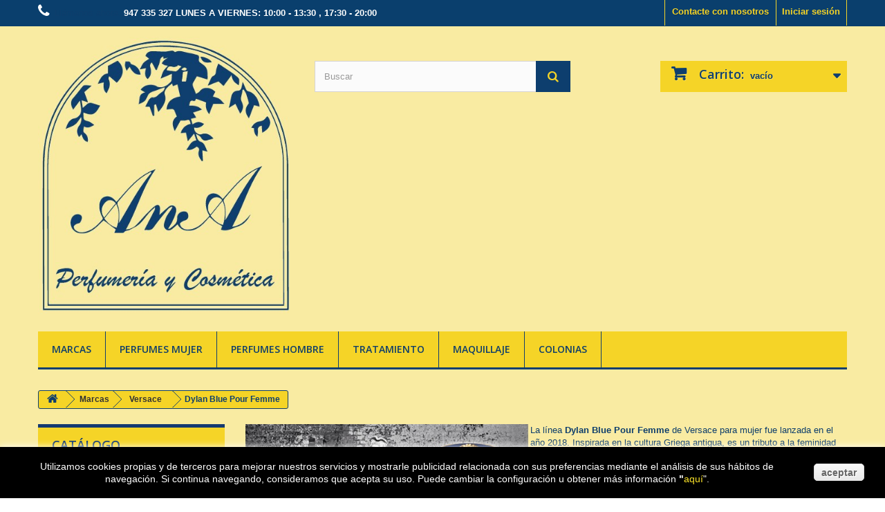

--- FILE ---
content_type: text/html; charset=utf-8
request_url: https://perfumesana.com/805-dylan-blue-pour-femme
body_size: 222561
content:
<!DOCTYPE HTML> <!--[if lt IE 7]><html class="no-js lt-ie9 lt-ie8 lt-ie7" lang="es-es"><![endif]--> <!--[if IE 7]><html class="no-js lt-ie9 lt-ie8 ie7" lang="es-es"><![endif]--> <!--[if IE 8]><html class="no-js lt-ie9 ie8" lang="es-es"><![endif]--> <!--[if gt IE 8]><html class="no-js ie9" lang="es-es"><![endif]--><html lang="es-es"><head><meta charset="utf-8" /><title>Perfume para mujer Dylan Blue Pour Femme de Versace - Perfumeria Ana</title><meta name="description" content="Perfume para mujer Dylan Blue Pour Femme de Versace disponible para comprar online en perfumesana.com" /><meta name="keywords" content="Versace Dylan Blue Pour Femme,perfume Versace Dylan Blue Pour Femme,perfume mujer Versace Dylan Blue Pour Femme,comprar perfume mujer Versace Dylan Blue Pour Femme" /><meta name="generator" content="PrestaShop" /><meta name="robots" content="noindex,nofollow" /><meta name="viewport" content="width=device-width, minimum-scale=0.25, maximum-scale=1.6, initial-scale=1.0" /><meta name="apple-mobile-web-app-capable" content="yes" /><link rel=”canonical” href=”/805-dylan-blue-pour-femme” /><link rel="icon" type="image/vnd.microsoft.icon" href="/img/favicon.ico?1764160529" /><link rel="shortcut icon" type="image/x-icon" href="/img/favicon.ico?1764160529" /><link rel="stylesheet" href="https://perfumesana.com/themes/perfumeriaana/cache/v_43_a56b461d666b52183a03feaf5aa5e238_all.css" type="text/css" media="all" /><link href="https://perfumesana.com/themes/perfumeriaana/css/my_styles.css" rel="stylesheet" type="text/css" media="screen" /><link rel="stylesheet" href="https://fonts.googleapis.com/css?family=Open+Sans:300,600&amp;subset=latin,latin-ext" type="text/css" media="all" /> <!--[if IE 8]> <script src="https://oss.maxcdn.com/libs/html5shiv/3.7.0/html5shiv.js"></script> <script src="https://oss.maxcdn.com/libs/respond.js/1.3.0/respond.min.js"></script> <![endif]--><link rel="canonical" href="https://perfumesana.com/805-dylan-blue-pour-femme" /></head><body id="category" class="category category-805 category-dylan-blue-pour-femme hide-right-column lang_es"><div id="page"><div class="header-container"> <header id="header"><div class="banner"><div class="container"><div class="row"></div></div></div><div class="nav"><div class="container"><div class="row"> <nav><div class="header_user_info"> <a class="login" href="https://perfumesana.com/mi-cuenta" rel="nofollow" title="Entrar a tu cuenta de cliente"> Iniciar sesión </a></div><div id="contact-link"> <a href="https://perfumesana.com/contactanos" title="Contacte con nosotros">Contacte con nosotros</a></div> <span class="shop-phone"> <i class="icon-phone"></i>Llámanos ahora: <strong>947 335 327 LUNES A VIERNES: 10:00 - 13:30 , 17:30 - 20:00</strong> </span></nav></div></div></div><div><div class="container"><div class="row"><div id="header_logo"> <a href="https://perfumesana.com/" title="Perfumeria Ana"> <img class="logo img-responsive" src="https://perfumesana.com/img/mi-tienda-logo-1427468993.jpg" alt="Perfumeria Ana" width="457" height="495"/> </a></div><div id="search_block_top" class="col-sm-4 clearfix"><form id="searchbox" method="get" action="//perfumesana.com/buscar" > <input type="hidden" name="controller" value="search" /> <input type="hidden" name="orderby" value="position" /> <input type="hidden" name="orderway" value="desc" /> <input class="search_query form-control" type="text" id="search_query_top" name="search_query" placeholder="Buscar" value="" /> <button type="submit" name="submit_search" class="btn btn-default button-search"> <span>Buscar</span> </button></form></div><div class="col-sm-4 clearfix"><div class="shopping_cart"> <a href="https://perfumesana.com/pedido" title="Ver mi carrito de compra" rel="nofollow"> <b>Carrito:</b> <span class="ajax_cart_quantity unvisible">0</span> <span class="ajax_cart_product_txt unvisible">producto</span> <span class="ajax_cart_product_txt_s unvisible">Productos</span> <span class="ajax_cart_total unvisible"> </span> <span class="ajax_cart_no_product">vacío</span> </a><div class="cart_block block exclusive"><div class="block_content"><div class="cart_block_list"><p class="cart_block_no_products"> Ningún producto</p><div class="cart-prices"><div class="cart-prices-line first-line"> <span class="price cart_block_shipping_cost ajax_cart_shipping_cost unvisible"> A determinar </span> <span class="unvisible"> Transporte </span></div><div class="cart-prices-line last-line"> <span class="price cart_block_total ajax_block_cart_total">0,00 €</span> <span>Total</span></div></div><p class="cart-buttons"> <a id="button_order_cart" class="btn btn-default button button-small" href="https://perfumesana.com/pedido" title="Confirmar" rel="nofollow"> <span> Confirmar<i class="icon-chevron-right right"></i> </span> </a></p></div></div></div></div></div><div id="layer_cart"><div class="clearfix"><div class="layer_cart_product col-xs-12 col-md-6"> <span class="cross" title="Cerrar Ventana"></span><h2> <i class="icon-check"></i>Producto añadido correctamente a su carrito de la compra</h2><div class="product-image-container layer_cart_img"></div><div class="layer_cart_product_info"> <span id="layer_cart_product_title" class="product-name"></span> <span id="layer_cart_product_attributes"></span><div> <strong class="dark">Cantidad</strong> <span id="layer_cart_product_quantity"></span></div><div> <strong class="dark">Total</strong> <span id="layer_cart_product_price"></span></div></div></div><div class="layer_cart_cart col-xs-12 col-md-6"><h2> <span class="ajax_cart_product_txt_s unvisible"> Hay <span class="ajax_cart_quantity">0</span> artículos en su carrito. </span> <span class="ajax_cart_product_txt "> Hay 1 artículo en su cesta. </span></h2><div class="layer_cart_row"> <strong class="dark"> Total productos: (impuestos inc.) </strong> <span class="ajax_block_products_total"> </span></div><div class="layer_cart_row"> <strong class="dark unvisible"> Total envío:&nbsp;(impuestos inc.) </strong> <span class="ajax_cart_shipping_cost unvisible"> A determinar </span></div><div class="layer_cart_row"> <strong class="dark"> Total (impuestos inc.) </strong> <span class="ajax_block_cart_total"> </span></div><div class="button-container"> <span class="continue btn btn-default button exclusive-medium" title="Continuar la compra"> <span> <i class="icon-chevron-left left"></i>Continuar la compra </span> </span> <a class="btn btn-default button button-medium" href="https://perfumesana.com/pedido" title="Ir a la caja" rel="nofollow"> <span> Ir a la caja<i class="icon-chevron-right right"></i> </span> </a></div></div></div><div class="crossseling"></div></div><div class="layer_cart_overlay"></div><div id="block_top_menu" class="sf-contener clearfix col-lg-12"><div class="cat-title">Categorías</div><ul class="sf-menu clearfix menu-content"><li><a href="https://perfumesana.com/279-marcas" title="Marcas">Marcas</a><ul><li><a href="https://perfumesana.com/640-4711" title="4711">4711</a></li><li><a href="https://perfumesana.com/280-adolfo-dominguez-marca" title="Adolfo Dominguez">Adolfo Dominguez</a><ul><li><a href="https://perfumesana.com/1045-ambar-negro" title="Ámbar Negro">Ámbar Negro</a></li><li><a href="https://perfumesana.com/1127-bambu" title="Bambú">Bambú</a></li></ul></li><li><a href="https://perfumesana.com/281-agua-de-sevilla-marca" title="Agua de Sevilla">Agua de Sevilla</a></li><li><a href="https://perfumesana.com/568-alvarez-gomez" title="Alvarez Gómez">Alvarez Gómez</a></li><li><a href="https://perfumesana.com/283-alyssa-ashley-marca" title="Alyssa Ashley">Alyssa Ashley</a></li><li><a href="https://perfumesana.com/284-angel-schlesser-marca" title="Angel Schlesser">Angel Schlesser</a><ul><li><a href="https://perfumesana.com/1114-angel-schlesser-femme" title="Angel Schlesser Femme">Angel Schlesser Femme</a></li><li><a href="https://perfumesana.com/1111-angel-schlesser-homme" title="Angel Schlesser Homme">Angel Schlesser Homme</a></li><li><a href="https://perfumesana.com/1110-angel-schlesser-pour-elle" title="Angel Schlesser Pour Elle">Angel Schlesser Pour Elle</a></li><li><a href="https://perfumesana.com/1108-essential" title="Essential">Essential</a></li><li><a href="https://perfumesana.com/1109-essential-for-men" title="Essential For Men">Essential For Men</a></li><li><a href="https://perfumesana.com/1113-les-eaux-d-un-instant" title="Les Eaux d'un Instant">Les Eaux d'un Instant</a></li><li><a href="https://perfumesana.com/1112-pirouette" title="Pirouette">Pirouette</a></li></ul></li><li><a href="https://perfumesana.com/285-antonio-miro-marca" title="Antonio Miro">Antonio Miro</a></li><li><a href="https://perfumesana.com/924-aristocrazy" title="Aristocrazy">Aristocrazy</a></li><li><a href="https://perfumesana.com/286-armand-basi-marca" title="Armand Basi">Armand Basi</a></li><li><a href="https://perfumesana.com/567-atkinsons" title="Atkinsons">Atkinsons</a></li><li><a href="https://perfumesana.com/287-azzaro-marca" title="Azzaro">Azzaro</a></li><li><a href="https://perfumesana.com/288-baldessarini-marca" title="Baldessarini">Baldessarini</a><ul><li><a href="https://perfumesana.com/712-baldessarini-cologne" title="Baldessarini cologne">Baldessarini cologne</a></li><li><a href="https://perfumesana.com/713-baldessarini-del-mar" title="Baldessarini Del Mar">Baldessarini Del Mar</a></li></ul></li><li><a href="https://perfumesana.com/289-balenciaga-marca" title="Balenciaga">Balenciaga</a></li><li><a href="https://perfumesana.com/290-benetton-marca" title="Benetton">Benetton</a></li><li><a href="https://perfumesana.com/1154-biotherm" title="Biotherm">Biotherm</a></li><li><a href="https://perfumesana.com/291-blumarine-marca" title="Blumarine">Blumarine</a></li><li><a href="https://perfumesana.com/292-britney-spears-marca" title="Britney Spears">Britney Spears</a></li><li><a href="https://perfumesana.com/293-brooksfield-marca" title="Brooksfield">Brooksfield</a></li><li><a href="https://perfumesana.com/294-bruno-banani-marca" title="Bruno Banani">Bruno Banani</a></li><li><a href="https://perfumesana.com/1087-bulgari" title="Bulgari">Bulgari</a></li><li><a href="https://perfumesana.com/295-burberry-marca" title="Burberry">Burberry</a></li><li><a href="https://perfumesana.com/296-cacharel-marca" title="Cacharel">Cacharel</a><ul><li><a href="https://perfumesana.com/799-amor-amor" title="Amor Amor">Amor Amor</a></li><li><a href="https://perfumesana.com/802-anais-anais" title="Anais Anais">Anais Anais</a></li><li><a href="https://perfumesana.com/803-anais-anais-premier-delice" title="Anais Anais Premier Delice">Anais Anais Premier Delice</a></li><li><a href="https://perfumesana.com/808-cacharel-pour-homme" title="Cacharel Pour Homme">Cacharel Pour Homme</a></li><li><a href="https://perfumesana.com/809-eden" title="Eden">Eden</a></li><li><a href="https://perfumesana.com/810-loulou" title="Loulou">Loulou</a></li><li><a href="https://perfumesana.com/811-noa" title="Noa">Noa</a></li><li><a href="https://perfumesana.com/812-yes-i-am" title="Yes I am">Yes I am</a></li><li><a href="https://perfumesana.com/1039-yes-i-am-bloom-up" title="Yes I am Bloom Up">Yes I am Bloom Up</a></li><li><a href="https://perfumesana.com/1010-yes-i-am-delicious" title="Yes I am Delicious">Yes I am Delicious</a></li><li><a href="https://perfumesana.com/935-yes-i-am-fabulous" title="Yes I am Fabulous">Yes I am Fabulous</a></li><li><a href="https://perfumesana.com/966-yes-i-am-glorious" title="Yes I am Glorious">Yes I am Glorious</a></li><li><a href="https://perfumesana.com/882-yes-i-am-pink-first" title="Yes I am Pink First">Yes I am Pink First</a></li></ul></li><li><a href="https://perfumesana.com/297-calvin-klein-marca" title="Calvin Klein">Calvin Klein</a><ul><li><a href="https://perfumesana.com/767-beauty" title="Beauty">Beauty</a></li><li><a href="https://perfumesana.com/830-calvin-klein-women" title="Calvin Klein Women">Calvin Klein Women</a></li><li><a href="https://perfumesana.com/878-calvin-klein-women-eau-de-toilette" title="Calvin Klein Women Eau de Toilette">Calvin Klein Women Eau de Toilette</a></li><li><a href="https://perfumesana.com/768-ck-be" title="CK Be">CK Be</a></li><li><a href="https://perfumesana.com/946-ck-everyone" title="CK Everyone">CK Everyone</a></li><li><a href="https://perfumesana.com/769-ck-free" title="CK Free">CK Free</a></li><li><a href="https://perfumesana.com/770-ck-one" title="CK One">CK One</a></li><li><a href="https://perfumesana.com/772-ckin2u-her" title="ckIN2U Her">ckIN2U Her</a></li><li><a href="https://perfumesana.com/773-ckin2u-him" title="ckIN2U Him">ckIN2U Him</a></li><li><a href="https://perfumesana.com/774-contradiction" title="Contradiction">Contradiction</a></li><li><a href="https://perfumesana.com/775-contradiction-men" title="Contradiction Men">Contradiction Men</a></li><li><a href="https://perfumesana.com/776-crave" title="Crave">Crave</a></li><li><a href="https://perfumesana.com/777-escape" title="Escape">Escape</a></li><li><a href="https://perfumesana.com/778-escape-men" title="Escape Men">Escape Men</a></li><li><a href="https://perfumesana.com/779-eternity" title="Eternity">Eternity</a></li><li><a href="https://perfumesana.com/780-eternity-for-men" title="Eternity For Men">Eternity For Men</a></li><li><a href="https://perfumesana.com/922-eternity-for-men-eau-de-parfum" title="Eternity For Men Eau de Parfum">Eternity For Men Eau de Parfum</a></li><li><a href="https://perfumesana.com/781-eternity-air" title="Eternity Air">Eternity Air</a></li><li><a href="https://perfumesana.com/880-Eternity-Flame-For-Men" title="Eternity Flame For Men">Eternity Flame For Men</a></li><li><a href="https://perfumesana.com/881-eternity-flame-for-women" title="Eternity Flame For Women">Eternity Flame For Women</a></li><li><a href="https://perfumesana.com/783-eternity-moment" title="Eternity Moment">Eternity Moment</a></li><li><a href="https://perfumesana.com/785-euphoria-blossom" title="Euphoria Blossom">Euphoria Blossom</a></li><li><a href="https://perfumesana.com/786-euphoria-men" title="Euphoria Men">Euphoria Men</a></li><li><a href="https://perfumesana.com/787-man" title="Man">Man</a></li><li><a href="https://perfumesana.com/790-obsession" title="Obsession">Obsession</a></li><li><a href="https://perfumesana.com/791-secret-obsession" title="Secret Obsession">Secret Obsession</a></li><li><a href="https://perfumesana.com/792-truth-men" title="Truth Men">Truth Men</a></li><li><a href="https://perfumesana.com/793-truth" title="Truth">Truth</a></li></ul></li><li><a href="https://perfumesana.com/298-carolina-herrera-marca" title="Carolina Herrera">Carolina Herrera</a><ul><li><a href="https://perfumesana.com/569-212-carolina-herrera" title="212 Carolina Herrera">212 Carolina Herrera</a></li><li><a href="https://perfumesana.com/570-212-men" title="212 Men">212 Men</a></li><li><a href="https://perfumesana.com/971-212-men-heroes" title="212 Men Heroes">212 Men Heroes</a></li><li><a href="https://perfumesana.com/1018-212-heroes" title="212 Heroes">212 Heroes</a></li><li><a href="https://perfumesana.com/571-212-sexy" title="212 Sexy">212 Sexy</a></li><li><a href="https://perfumesana.com/572-212-sexy-men" title="212 Sexy Men">212 Sexy Men</a></li><li><a href="https://perfumesana.com/573-212-splash-men" title="212 Splash Men">212 Splash Men</a></li><li><a href="https://perfumesana.com/574-212-splash-woman" title="212 Splash Woman">212 Splash Woman</a></li><li><a href="https://perfumesana.com/575-212-vip-carolina-herrera" title="212 VIP Carolina Herrera">212 VIP Carolina Herrera</a></li><li><a href="https://perfumesana.com/576-212-vip-men" title="212 VIP Men">212 VIP Men</a></li><li><a href="https://perfumesana.com/577-212-vip-rose" title="212 VIP Rose">212 VIP Rose</a></li><li><a href="https://perfumesana.com/578-212-vip-black" title="212 VIP Black">212 VIP Black</a></li><li><a href="https://perfumesana.com/579-aqua-carolina-herrera" title="Aqua Carolina Herrera">Aqua Carolina Herrera</a></li><li><a href="https://perfumesana.com/913-bad-boy" title="Bad Boy">Bad Boy</a></li><li><a href="https://perfumesana.com/1130-bad-boy-elixir" title="Bad Boy Elixir">Bad Boy Elixir</a></li><li><a href="https://perfumesana.com/1011-bad-boy-cobalt" title="Bad Boy Cobalt">Bad Boy Cobalt</a></li><li><a href="https://perfumesana.com/1083-bad-boy-cobalt-elixir" title="Bad Boy Cobalt Elixir">Bad Boy Cobalt Elixir</a></li><li><a href="https://perfumesana.com/970-bad-boy-le-parfum" title="Bad Boy Le Parfum">Bad Boy Le Parfum</a></li><li><a href="https://perfumesana.com/580-ch-carolina-herrera" title="CH Carolina Herrera">CH Carolina Herrera</a></li><li><a href="https://perfumesana.com/582-ch-leau" title="CH L´eau">CH L´eau</a></li><li><a href="https://perfumesana.com/583-ch-men" title="CH Men">CH Men</a></li><li><a href="https://perfumesana.com/1044-ch-men-pasion" title="CH Men Pasión">CH Men Pasión</a></li><li><a href="https://perfumesana.com/585-ch-men-sport" title="CH Men Sport">CH Men Sport</a></li><li><a href="https://perfumesana.com/1043-ch-pasion" title="CH Pasión">CH Pasión</a></li><li><a href="https://perfumesana.com/848-ch-privee" title="CH Privée">CH Privée</a></li><li><a href="https://perfumesana.com/587-chic-carolina-herrera" title="Chic Carolina Herrera">Chic Carolina Herrera</a></li><li><a href="https://perfumesana.com/588-chic-for-men" title="Chic For Men">Chic For Men</a></li><li><a href="https://perfumesana.com/589-carolina-herrera-for-women" title="Carolina Herrera For Women">Carolina Herrera For Women</a></li><li><a href="https://perfumesana.com/590-herrera-for-men" title="Herrera For Men">Herrera For Men</a></li><li><a href="https://perfumesana.com/591-good-girl" title="Good Girl">Good Girl</a></li><li><a href="https://perfumesana.com/1035-good-girl-blush" title="Good Girl Blush">Good Girl Blush</a></li><li><a href="https://perfumesana.com/804-good-girl-legere" title="Good Girl Légère">Good Girl Légère</a></li><li><a href="https://perfumesana.com/957-good-girl-supreme" title="Good Girl Supréme">Good Girl Supréme</a></li><li><a href="https://perfumesana.com/967-good-girl-very" title="Good Girl Very">Good Girl Very</a></li><li><a href="https://perfumesana.com/1015-good-girl-very-glam-" title="Good Girl Very Glam ">Good Girl Very Glam </a></li><li><a href="https://perfumesana.com/1146-la-bomba" title="La Bomba">La Bomba</a></li></ul></li><li><a href="https://perfumesana.com/299-cerruti-marca" title="Cerruti">Cerruti</a></li><li><a href="https://perfumesana.com/300-chen-yu-marca" title="Chen Yu">Chen Yu</a><ul><li><a href="https://perfumesana.com/396-tratamiento-facial-chen-yu" title="TRATAMIENTO FACIAL">TRATAMIENTO FACIAL</a><ul><li><a href="https://perfumesana.com/386-delicieuse-rosee" title="Délicieuse Rosée">Délicieuse Rosée</a></li><li><a href="https://perfumesana.com/387-biolia-pieles-mixtas-y-grasas" title="Biolia Pieles Mixtas y Grasas">Biolia Pieles Mixtas y Grasas</a></li><li><a href="https://perfumesana.com/388-biolia-pieles-secas-y-sensibles" title="Biolia Pieles Secas y Sensibles">Biolia Pieles Secas y Sensibles</a></li><li><a href="https://perfumesana.com/389-biolia-pieles-secas-y-desvitalizadas" title="Biolia Pieles Secas y Desvitalizadas">Biolia Pieles Secas y Desvitalizadas</a></li><li><a href="https://perfumesana.com/390-caviar" title="Caviar">Caviar</a></li></ul></li><li><a href="https://perfumesana.com/397-tratamiento-corporal-chen-yu" title="TRATAMIENTO CORPORAL">TRATAMIENTO CORPORAL</a></li><li><a href="https://perfumesana.com/1017-maquillaje" title="MAQUILLAJE">MAQUILLAJE</a></li></ul></li><li><a href="https://perfumesana.com/301-chloe-marca" title="Chloé">Chloé</a><ul><li><a href="https://perfumesana.com/918-chloe-l-eau" title="Chloé L'eau">Chloé L'eau</a></li><li><a href="https://perfumesana.com/766-nomade" title="Nomade">Nomade</a></li><li><a href="https://perfumesana.com/948-nomade-absolu-de-parfum" title="Nomade Absolu de Parfum">Nomade Absolu de Parfum</a></li></ul></li><li><a href="https://perfumesana.com/1058-clinique" title="Clinique">Clinique</a><ul><li><a href="https://perfumesana.com/1059-perfumes" title="Perfumes">Perfumes</a></li><li><a href="https://perfumesana.com/1060-tratamiento-facial" title="Tratamiento Facial">Tratamiento Facial</a><ul><li><a href="https://perfumesana.com/1100-clinique-sistema-tres-pasos" title="Sistema Tres Pasos">Sistema Tres Pasos</a></li><li><a href="https://perfumesana.com/1135-clinique-even-better" title=" Even Better"> Even Better</a></li><li><a href="https://perfumesana.com/1141-clinique-superdefense" title="Superdefense">Superdefense</a></li><li><a href="https://perfumesana.com/1138-clinique-anti-blemish" title="Anti-Blemish">Anti-Blemish</a></li><li><a href="https://perfumesana.com/1139-clinique-Desmaquillantes-Clinique" title="Desmaquillantes Clinique">Desmaquillantes Clinique</a></li><li><a href="https://perfumesana.com/1140-clinique-mascarillas-y-exfoliantes" title="Mascarillas y Exfoliantes">Mascarillas y Exfoliantes</a></li><li><a href="https://perfumesana.com/1142-clinique-smart" title="Smart">Smart</a></li></ul></li><li><a href="https://perfumesana.com/1061-maquillaje" title="Maquillaje">Maquillaje</a></li><li><a href="https://perfumesana.com/1062-tratamiento-corporal" title="Tratamiento Corporal">Tratamiento Corporal</a></li><li><a href="https://perfumesana.com/1063-tratamiento-hombre" title="Tratamiento Hombre">Tratamiento Hombre</a></li><li><a href="https://perfumesana.com/1064-solares" title="Solares">Solares</a></li></ul></li><li><a href="https://perfumesana.com/302-courreges-marca" title="Courreges">Courreges</a></li><li><a href="https://perfumesana.com/1149-christian-dior" title="Christian Dior">Christian Dior</a></li><li><a href="https://perfumesana.com/303-custo-marca" title="Custo">Custo</a></li><li><a href="https://perfumesana.com/304-davidoff-marca" title="Davidoff">Davidoff</a></li><li><a href="https://perfumesana.com/306-diesel-marca" title="Diesel">Diesel</a><ul><li><a href="https://perfumesana.com/1024-d-by-diesel" title="D by Diesel">D by Diesel</a></li><li><a href="https://perfumesana.com/660-fuel-for-life" title="Fuel For Life">Fuel For Life</a></li><li><a href="https://perfumesana.com/661-loverdose" title="Loverdose">Loverdose</a></li><li><a href="https://perfumesana.com/663-only-the-brave" title="Only The Brave">Only The Brave</a></li><li><a href="https://perfumesana.com/664-only-the-brave-high" title="Only The Brave High">Only The Brave High</a></li><li><a href="https://perfumesana.com/829-only-the-brave-street" title="Only The Brave Street">Only The Brave Street</a></li><li><a href="https://perfumesana.com/665-only-the-brave-tattoo" title="Only The Brave Tattoo">Only The Brave Tattoo</a></li><li><a href="https://perfumesana.com/973-sound-of-the-brave" title="Sound Of The Brave">Sound Of The Brave</a></li><li><a href="https://perfumesana.com/903-spirit-of-the-brave" title="Spirit Of The Brave">Spirit Of The Brave</a></li></ul></li><li><a href="https://perfumesana.com/307-dolce-gabbana-marca" title="Dolce & Gabbana">Dolce & Gabbana</a><ul><li><a href="https://perfumesana.com/433-anthology" title="Anthology">Anthology</a></li><li><a href="https://perfumesana.com/1052-devotion" title="Devotion">Devotion</a></li><li><a href="https://perfumesana.com/1107-devotion-intense" title="Devotion Intense">Devotion Intense</a></li><li><a href="https://perfumesana.com/1123-devotion-pour-homme" title="Devotion pour homme">Devotion pour homme</a></li><li><a href="https://perfumesana.com/1143-devotion-parfum-pour-homme" title="Devotion Parfum pour homme">Devotion Parfum pour homme</a></li><li><a href="https://perfumesana.com/434-dolce" title="Dolce">Dolce</a></li><li><a href="https://perfumesana.com/932-dolce-garden" title="Dolce Garden">Dolce Garden</a></li><li><a href="https://perfumesana.com/933-dolce-peony" title="Dolce Peony">Dolce Peony</a></li><li><a href="https://perfumesana.com/934-dolce-shine" title="Dolce Shine">Dolce Shine</a></li><li><a href="https://perfumesana.com/435-dolce-floral-drops" title="Dolce Floral Drops">Dolce Floral Drops</a></li><li><a href="https://perfumesana.com/436-dolce-rosa-excelsa" title="Dolce Rosa Excelsa">Dolce Rosa Excelsa</a></li><li><a href="https://perfumesana.com/437-femme-intense" title="Femme Intense">Femme Intense</a></li><li><a href="https://perfumesana.com/438-intenso" title="Intenso">Intenso</a></li><li><a href="https://perfumesana.com/908-k-dolcegabbana" title="K Dolce&Gabbana">K Dolce&Gabbana</a></li><li><a href="https://perfumesana.com/958-k-dolcegabbana-eau-de-parfum" title="K Dolce&Gabbana Eau de Parfum">K Dolce&Gabbana Eau de Parfum</a></li><li><a href="https://perfumesana.com/1080-k-dolcegabbana-eau-de-parfum-intense" title="K Dolce&Gabbana Eau de Parfum Intense">K Dolce&Gabbana Eau de Parfum Intense</a></li><li><a href="https://perfumesana.com/1125-k-dolcegabbana-parfum" title="K Dolce&Gabbana Parfum">K Dolce&Gabbana Parfum</a></li><li><a href="https://perfumesana.com/439-light-blue" title="Light Blue">Light Blue</a></li><li><a href="https://perfumesana.com/531-light-blue-eau-intense" title="Light Blue Eau Intense">Light Blue Eau Intense</a></li><li><a href="https://perfumesana.com/1089-light-blue-summers-vibes" title="Light Blue Summers Vibes">Light Blue Summers Vibes</a></li><li><a href="https://perfumesana.com/440-light-blue-pour-homme" title="Light Blue Pour Homme">Light Blue Pour Homme</a></li><li><a href="https://perfumesana.com/532-light-blue-pour-homme-eau-intense" title="Light Blue Pour Homme Eau Intense">Light Blue Pour Homme Eau Intense</a></li><li><a href="https://perfumesana.com/1090-light-blue-summers-vibes-pour-homme" title="Light Blue Summers Vibes Pour Homme">Light Blue Summers Vibes Pour Homme</a></li><li><a href="https://perfumesana.com/441-pour-femme" title="Pour Femme">Pour Femme</a></li><li><a href="https://perfumesana.com/442-pour-homme" title="Pour Homme">Pour Homme</a></li><li><a href="https://perfumesana.com/1027-q-dolce-gabbana" title="Q Dolce & Gabbana">Q Dolce & Gabbana</a></li><li><a href="https://perfumesana.com/1081-q-dolcegabbana-eau-de-parfum-intense" title="Q Dolce&Gabbana Eau de Parfum Intense">Q Dolce&Gabbana Eau de Parfum Intense</a></li><li><a href="https://perfumesana.com/1126-q-dolcegabbana-parfum" title="Q Dolce&Gabbana Parfum">Q Dolce&Gabbana Parfum</a></li><li><a href="https://perfumesana.com/443-the-one" title="The One">The One</a></li><li><a href="https://perfumesana.com/444-the-one-essenze" title="The One Essenze">The One Essenze</a></li><li><a href="https://perfumesana.com/841-the-one-grey" title="The One Grey">The One Grey</a></li><li><a href="https://perfumesana.com/447-the-one-men" title="The One Men">The One Men</a></li><li><a href="https://perfumesana.com/448-the-one-men-eau-de-parfum" title="The One Men Eau de Parfum">The One Men Eau de Parfum</a></li><li><a href="https://perfumesana.com/950-the-one-men-eau-de-parfum-intense" title="The One Men Eau de Parfum Intense">The One Men Eau de Parfum Intense</a></li><li><a href="https://perfumesana.com/450-the-one-men-sport" title="The One Men Sport">The One Men Sport</a></li><li><a href="https://perfumesana.com/1152-the-one-eau-de-parfum-intense" title="The One Eau de Parfum Intense">The One Eau de Parfum Intense</a></li><li><a href="https://perfumesana.com/616-the-one-eau-de-toilette" title="The One Eau de Toilette">The One Eau de Toilette</a></li><li><a href="https://perfumesana.com/842-the-only-one" title="The Only One">The Only One</a></li><li><a href="https://perfumesana.com/949-the-only-one-eau-de-parfum-intense" title="The Only One Eau de Parfum Intense">The Only One Eau de Parfum Intense</a></li><li><a href="https://perfumesana.com/873-the-only-one-2" title="The Only One 2">The Only One 2</a></li><li><a href="https://perfumesana.com/1147-my-devotion" title="My Devotion">My Devotion</a></li></ul></li><li><a href="https://perfumesana.com/415-donna-karan-marca" title="Donna Karan">Donna Karan</a><ul><li><a href="https://perfumesana.com/416-be-delicious" title="Be Delicious">Be Delicious</a></li><li><a href="https://perfumesana.com/417-be-delicious-fresh-blossom" title="Be Delicious Fresh Blossom">Be Delicious Fresh Blossom</a></li><li><a href="https://perfumesana.com/418-be-desired" title="Be Desired">Be Desired</a></li><li><a href="https://perfumesana.com/419-be-delicious-men" title="Be Delicious Men">Be Delicious Men</a></li><li><a href="https://perfumesana.com/1056-be-delicious-orchard-st" title="Be Delicious Orchard St.">Be Delicious Orchard St.</a></li><li><a href="https://perfumesana.com/1122-dkny-247" title="DKNY 24/7">DKNY 24/7</a></li><li><a href="https://perfumesana.com/420-dkny-women" title="DKNY Women">DKNY Women</a></li><li><a href="https://perfumesana.com/421-dkny-men" title="DKNY Men">DKNY Men</a></li><li><a href="https://perfumesana.com/422-dkny-men-ii" title="DKNY Men II">DKNY Men II</a></li><li><a href="https://perfumesana.com/423-dkny-myny" title="DKNY MyNY">DKNY MyNY</a></li><li><a href="https://perfumesana.com/424-pure-dkny" title="Pure DKNY">Pure DKNY</a></li></ul></li><li><a href="https://perfumesana.com/308-dsquared2" title="Dsquared2">Dsquared2</a><ul><li><a href="https://perfumesana.com/940-wood-for-her" title="Wood For Her">Wood For Her</a></li><li><a href="https://perfumesana.com/941-wood-red" title="Wood Red">Wood Red</a></li><li><a href="https://perfumesana.com/942-wood-for-him" title="Wood For Him">Wood For Him</a></li><li><a href="https://perfumesana.com/943-wood-green" title="Wood Green">Wood Green</a></li></ul></li><li><a href="https://perfumesana.com/309-dunhill-marca" title="Dunhill">Dunhill</a><ul><li><a href="https://perfumesana.com/1091-desire-blue" title="Desire Blue">Desire Blue</a></li><li><a href="https://perfumesana.com/1092-dunhill-x-centric" title="Dunhill X-Centric">Dunhill X-Centric</a></li><li><a href="https://perfumesana.com/1093-dunhill-pursuit" title="Dunhill Pursuit">Dunhill Pursuit</a></li><li><a href="https://perfumesana.com/1094-dunhill-desire-red" title="Dunhill Desire Red">Dunhill Desire Red</a></li><li><a href="https://perfumesana.com/1095-dunhill-man" title="Dunhill Man">Dunhill Man</a></li><li><a href="https://perfumesana.com/1096-dunhill-fresh" title="Dunhill Fresh">Dunhill Fresh</a></li></ul></li><li><a href="https://perfumesana.com/310-elite-marca" title="Elite">Elite</a></li><li><a href="https://perfumesana.com/311-elizabeth-arden-marca" title="Elizabeth Arden">Elizabeth Arden</a><ul><li><a href="https://perfumesana.com/371-perfumes-elizabeth-arden" title="Perfumes">Perfumes</a></li><li><a href="https://perfumesana.com/372-tratamiento-facial-elizabeth-arden" title="Tratamiento Facial">Tratamiento Facial</a><ul><li><a href="https://perfumesana.com/382-prevage" title="Prevage">Prevage</a></li><li><a href="https://perfumesana.com/383-ceramide" title="Ceramide">Ceramide</a></li><li><a href="https://perfumesana.com/384-visible-difference" title="Visible Difference">Visible Difference</a></li><li><a href="https://perfumesana.com/385-eight-hours" title="Eight Hours">Eight Hours</a></li><li><a href="https://perfumesana.com/1150-white-tea-skin-solutions" title="White Tea Skin Solutions">White Tea Skin Solutions</a></li></ul></li><li><a href="https://perfumesana.com/373-maquillaje-elizabeth-arden" title="Maquillaje">Maquillaje</a></li><li><a href="https://perfumesana.com/394-tratamiento-corporal-elizabeth-arden" title="Tratamiento Corporal">Tratamiento Corporal</a></li><li><a href="https://perfumesana.com/395-solares-elizabeth-arden" title="Solares">Solares</a></li></ul></li><li><a href="https://perfumesana.com/1151-estee-lauder" title="Estée Lauder">Estée Lauder</a></li><li><a href="https://perfumesana.com/313-escada-marca" title="Escada">Escada</a></li><li><a href="https://perfumesana.com/314-faconnable-marca" title="Faconnable">Faconnable</a></li><li><a href="https://perfumesana.com/315-fendi-marca" title="Fendi">Fendi</a></li><li><a href="https://perfumesana.com/404-gianfranco-ferre-marca" title="Gianfranco Ferre">Gianfranco Ferre</a></li><li><a href="https://perfumesana.com/316-giorgio-armani-marca" title="Giorgio Armani">Giorgio Armani</a><ul><li><a href="https://perfumesana.com/535-acqua-di-gio-ella" title="Acqua Di Gio Ella">Acqua Di Gio Ella</a></li><li><a href="https://perfumesana.com/537-acqua-di-gio-pour-homme" title="Acqua Di Gio Pour Homme">Acqua Di Gio Pour Homme</a></li><li><a href="https://perfumesana.com/1037-acqua-di-gio-parfum" title="Acqua Di Gio Parfum">Acqua Di Gio Parfum</a></li><li><a href="https://perfumesana.com/936-acqua-di-gio-profondo" title="Acqua Di Gio Profondo">Acqua Di Gio Profondo</a></li><li><a href="https://perfumesana.com/1098-acqua-di-gio-profondo-parfum" title="Acqua Di Gio Profondo Parfum">Acqua Di Gio Profondo Parfum</a></li><li><a href="https://perfumesana.com/1009-acqua-di-gio-pour-homme-eau-de-parfum" title="Acqua Di Gio Pour Homme Eau de Parfum">Acqua Di Gio Pour Homme Eau de Parfum</a></li><li><a href="https://perfumesana.com/540-acqua-di-gioia" title="Acqua Di Gioia">Acqua Di Gioia</a></li><li><a href="https://perfumesana.com/905-light-di-gioia" title="Light Di Gioia">Light Di Gioia</a></li><li><a href="https://perfumesana.com/904-armani-code-absolu-femme" title="Armani Code Absolu Femme">Armani Code Absolu Femme</a></li><li><a href="https://perfumesana.com/546-armani-code-pour-homme" title="Armani Code Pour Homme">Armani Code Pour Homme</a></li><li><a href="https://perfumesana.com/1021-armani-code-parfum" title="Armani Code Parfum">Armani Code Parfum</a></li><li><a href="https://perfumesana.com/975-armani-code-eau-de-parfum-pour-homme" title="Armani Code Eau de Parfum Pour Homme">Armani Code Eau de Parfum Pour Homme</a></li><li><a href="https://perfumesana.com/548-armani-code-luna" title="Armani Code Luna">Armani Code Luna</a></li><li><a href="https://perfumesana.com/549-armani-code-femme-eau-de-toilette" title="Armani Code Femme Eau de Toilette">Armani Code Femme Eau de Toilette</a></li><li><a href="https://perfumesana.com/550-armani-code-femme-eau-de-parfum" title="Armani Code Femme Eau de Parfum">Armani Code Femme Eau de Parfum</a></li><li><a href="https://perfumesana.com/551-armani-eau-de-nuit-pour-homme" title="Armani Eau De Nuit Pour Homme">Armani Eau De Nuit Pour Homme</a></li><li><a href="https://perfumesana.com/552-armani-eau-pour-homme" title="Armani Eau Pour Homme">Armani Eau Pour Homme</a></li><li><a href="https://perfumesana.com/646-emporio-armani-because-its-you" title="Emporio Armani Because Its You">Emporio Armani Because Its You</a></li><li><a href="https://perfumesana.com/869-emporio-armani-in-love-with-you" title="Emporio Armani In Love With You">Emporio Armani In Love With You</a></li><li><a href="https://perfumesana.com/556-emporio-armani-leiellesheella" title="Emporio Armani lei/elle/she/ella...">Emporio Armani lei/elle/she/ella...</a></li><li><a href="https://perfumesana.com/557-emporio-armani-diamonds" title="Emporio Armani Diamonds">Emporio Armani Diamonds</a></li><li><a href="https://perfumesana.com/558-emporio-armani-diamonds-intense" title="Emporio Armani Diamonds Intense">Emporio Armani Diamonds Intense</a></li><li><a href="https://perfumesana.com/561-emporio-armani-diamonds-for-men" title="Emporio Armani Diamonds For Men">Emporio Armani Diamonds For Men</a></li><li><a href="https://perfumesana.com/559-emporio-armani-luiilheel" title="Emporio Armani Lui/Il/He/Él...">Emporio Armani Lui/Il/He/Él...</a></li><li><a href="https://perfumesana.com/560-emporio-armani-remix-el" title="Emporio Armani Remix El">Emporio Armani Remix El</a></li><li><a href="https://perfumesana.com/645-emporio-armani-stronger-with-you" title="Emporio Armani Stronger With You">Emporio Armani Stronger With You</a></li><li><a href="https://perfumesana.com/1028-emporio-armani-stronger-with-you-absolutely" title="Emporio Armani Stronger With You Absolutely">Emporio Armani Stronger With You Absolutely</a></li><li><a href="https://perfumesana.com/868-emporio-armani-stronger-with-you-intensely" title="Emporio Armani Stronger With You Intensely">Emporio Armani Stronger With You Intensely</a></li><li><a href="https://perfumesana.com/562-idole-darmani-eau-de-parfum" title="Idole D´Armani Eau de Parfum">Idole D´Armani Eau de Parfum</a></li><li><a href="https://perfumesana.com/563-idole-darmani-eau-de-toilette" title="Idole D´Armani Eau de Toilette">Idole D´Armani Eau de Toilette</a></li><li><a href="https://perfumesana.com/963-my-way" title="My Way">My Way</a></li><li><a href="https://perfumesana.com/974-my-way-intense" title="My Way Intense">My Way Intense</a></li><li><a href="https://perfumesana.com/1038-my-way-parfum" title="My Way Parfum">My Way Parfum</a></li><li><a href="https://perfumesana.com/564-si-eau-de-parfum" title="Si Eau de Parfum">Si Eau de Parfum</a></li><li><a href="https://perfumesana.com/1050-si-intense-recargable" title="Sí Intense Recargable">Sí Intense Recargable</a></li><li><a href="https://perfumesana.com/976-si-intense" title="Si Intense">Si Intense</a></li><li><a href="https://perfumesana.com/815-si-passione" title="Sí Passione">Sí Passione</a></li><li><a href="https://perfumesana.com/926-si-passione-intense" title="Sí Passione Intense">Sí Passione Intense</a></li></ul></li><li><a href="https://perfumesana.com/317-giorgio-beverly-hills-marca" title="Giorgio Beverly Hills">Giorgio Beverly Hills</a></li><li><a href="https://perfumesana.com/795-gisele-denis-marca" title="Gisèle Denis">Gisèle Denis</a><ul><li><a href="https://perfumesana.com/796-tratamiento-facial" title="Tratamiento Facial">Tratamiento Facial</a></li><li><a href="https://perfumesana.com/797-perfumes" title="Perfumes">Perfumes</a></li><li><a href="https://perfumesana.com/798-solares" title="Solares">Solares</a></li></ul></li><li><a href="https://perfumesana.com/318-gres-marca" title="Gres">Gres</a></li><li><a href="https://perfumesana.com/319-gucci-marca" title="Gucci">Gucci</a><ul><li><a href="https://perfumesana.com/691-flora-eau-de-toilette-gucci" title="Flora Eau de Toilette">Flora Eau de Toilette</a></li><li><a href="https://perfumesana.com/693-flora-garden-collection" title="Flora Garden Collection">Flora Garden Collection</a></li><li><a href="https://perfumesana.com/694-gucci-bloom" title="Gucci Bloom">Gucci Bloom</a></li><li><a href="https://perfumesana.com/850-gucci-bloom-nettare-di-fiori" title="Gucci Bloom Nettare Di Fiori">Gucci Bloom Nettare Di Fiori</a></li><li><a href="https://perfumesana.com/695-gucci-eau-de-parfum-ii" title="Gucci Eau de Parfum II">Gucci Eau de Parfum II</a></li><li><a href="https://perfumesana.com/697-gucci-by-gucci-sport" title="Gucci by Gucci Sport">Gucci by Gucci Sport</a></li><li><a href="https://perfumesana.com/698-gucci-made-to-measure" title="Gucci Made to Measure">Gucci Made to Measure</a></li><li><a href="https://perfumesana.com/699-gucci-guilty" title="Gucci Guilty">Gucci Guilty</a></li><li><a href="https://perfumesana.com/702-gucci-guilty-pour-homme" title="Gucci Guilty Pour Homme">Gucci Guilty Pour Homme</a></li><li><a href="https://perfumesana.com/703-gucci-guilty-black-pour-homme" title="Gucci Guilty Black Pour Homme">Gucci Guilty Black Pour Homme</a></li><li><a href="https://perfumesana.com/706-gucci-premiere-eau-de-toilette" title="Gucci Premiere Eau de Toilette">Gucci Premiere Eau de Toilette</a></li><li><a href="https://perfumesana.com/708-gucci-rush-2" title="Gucci Rush 2">Gucci Rush 2</a></li></ul></li><li><a href="https://perfumesana.com/320-hugo-boss-marca" title="Hugo Boss">Hugo Boss</a><ul><li><a href="https://perfumesana.com/947-boss-alive" title="Boss Alive">Boss Alive</a></li><li><a href="https://perfumesana.com/715-boss-bottled" title="Boss Bottled">Boss Bottled</a></li><li><a href="https://perfumesana.com/879-boss-bottled-infinite" title="Boss Bottled Infinite">Boss Bottled Infinite</a></li><li><a href="https://perfumesana.com/716-boss-bottled-intense" title="Boss Bottled Intense">Boss Bottled Intense</a></li><li><a href="https://perfumesana.com/717-boss-bottled-night" title="Boss Bottled Night">Boss Bottled Night</a></li><li><a href="https://perfumesana.com/718-boss-bottled-sport" title="Boss Bottled Sport">Boss Bottled Sport</a></li><li><a href="https://perfumesana.com/719-boss-bottled-tonic" title="Boss Bottled Tonic">Boss Bottled Tonic</a></li><li><a href="https://perfumesana.com/813-boss-bottled-united" title="Boss Bottled United">Boss Bottled United</a></li><li><a href="https://perfumesana.com/720-boss-bottled-unlimited" title="Boss Bottled Unlimited">Boss Bottled Unlimited</a></li><li><a href="https://perfumesana.com/721-boss-in-motion" title="Boss In Motion">Boss In Motion</a></li><li><a href="https://perfumesana.com/724-boss-ma-vie" title="Boss Ma Vie">Boss Ma Vie</a></li><li><a href="https://perfumesana.com/726-boss-ma-vie-intense" title="Boss Ma Vie Intense">Boss Ma Vie Intense</a></li><li><a href="https://perfumesana.com/725-boss-nuit-pour-femme" title="Boss Nuit Pour Femme">Boss Nuit Pour Femme</a></li><li><a href="https://perfumesana.com/727-boss-orange-man" title="Boss Orange Man">Boss Orange Man</a></li><li><a href="https://perfumesana.com/728-boss-orange-woman" title="Boss Orange Woman">Boss Orange Woman</a></li><li><a href="https://perfumesana.com/729-boss-orange-sunset-woman" title="Boss Orange Sunset Woman">Boss Orange Sunset Woman</a></li><li><a href="https://perfumesana.com/730-boss-pure" title="Boss Pure">Boss Pure</a></li><li><a href="https://perfumesana.com/731-boss-selection" title="Boss Selection">Boss Selection</a></li><li><a href="https://perfumesana.com/732-boss-soul" title="Boss Soul">Boss Soul</a></li><li><a href="https://perfumesana.com/733-boss-the-scent" title="Boss The Scent">Boss The Scent</a></li><li><a href="https://perfumesana.com/735-boss-the-scent-intense" title="Boss The Scent Intense">Boss The Scent Intense</a></li><li><a href="https://perfumesana.com/853-boss-the-scent-private-accord" title="Boss The Scent Private Accord">Boss The Scent Private Accord</a></li><li><a href="https://perfumesana.com/734-boss-the-scent-for-her" title="Boss The Scent For Her">Boss The Scent For Her</a></li><li><a href="https://perfumesana.com/920-boss-the-scent-absolute-for-her" title="Boss The Scent Absolute For Her">Boss The Scent Absolute For Her</a></li><li><a href="https://perfumesana.com/736-boss-the-scent-intense-for-her" title="Boss The Scent Intense For Her">Boss The Scent Intense For Her</a></li><li><a href="https://perfumesana.com/854-boss-the-scent-private-accord-for-her" title="Boss The Scent Private Accord For Her">Boss The Scent Private Accord For Her</a></li><li><a href="https://perfumesana.com/737-boss-woman" title="Boss Woman">Boss Woman</a></li><li><a href="https://perfumesana.com/738-deep-red" title="Deep Red">Deep Red</a></li><li><a href="https://perfumesana.com/739-femme" title="Femme">Femme</a></li><li><a href="https://perfumesana.com/742-hugo-just-different" title="Hugo Just Different">Hugo Just Different</a></li><li><a href="https://perfumesana.com/743-hugo-man" title="Hugo Man">Hugo Man</a></li><li><a href="https://perfumesana.com/745-hugo-woman" title="Hugo Woman">Hugo Woman</a></li><li><a href="https://perfumesana.com/746-hugo-woman-eau-de-parfum" title="Hugo Woman Eau de Parfum">Hugo Woman Eau de Parfum</a></li><li><a href="https://perfumesana.com/747-hugo-xx" title="Hugo XX">Hugo XX</a></li><li><a href="https://perfumesana.com/748-hugo-xy" title="Hugo XY">Hugo XY</a></li><li><a href="https://perfumesana.com/749-pure-purple" title="Pure Purple">Pure Purple</a></li></ul></li><li><a href="https://perfumesana.com/322-isabella-rossellini-marca" title="Isabella Rossellini">Isabella Rossellini</a></li><li><a href="https://perfumesana.com/489-issey-miyake-marca" title="Issey Miyake">Issey Miyake</a><ul><li><a href="https://perfumesana.com/953-fusion-d-issey" title="Fusion d'Issey">Fusion d'Issey</a></li><li><a href="https://perfumesana.com/490-l-eau-d-issey-marca" title="L'eau d'Issey">L'eau d'Issey</a></li><li><a href="https://perfumesana.com/491-l-eau-d-issey-eau-de-parfum-marca" title="L'eau d'Issey Eau de Parfum">L'eau d'Issey Eau de Parfum</a></li><li><a href="https://perfumesana.com/494-pleats-please" title="Pleats Please">Pleats Please</a></li><li><a href="https://perfumesana.com/495-l-eau-d-issey-pour-homme" title="L'eau d'Issey Pour Homme">L'eau d'Issey Pour Homme</a></li><li><a href="https://perfumesana.com/910-l-eau-d-issey-pour-homme-wood-wood" title="L'eau d'Issey Pour Homme Wood & Wood">L'eau d'Issey Pour Homme Wood & Wood</a></li><li><a href="https://perfumesana.com/496-l-eau-d-issey-pour-homme-fraiche" title="L'eau d'Issey Pour Homme Fraiche">L'eau d'Issey Pour Homme Fraiche</a></li><li><a href="https://perfumesana.com/845-l-eau-d-issey-pure-nectar-de-parfum" title="L'eau d'Issey Pure Néctar de Parfum">L'eau d'Issey Pure Néctar de Parfum</a></li><li><a href="https://perfumesana.com/909-leau-dissey-rose-rose" title="L´Eau d´Issey Rose & Rose">L´Eau d´Issey Rose & Rose</a></li><li><a href="https://perfumesana.com/843-l-eau-super-majeure-d-issey" title="L'eau Super Majeure d'Issey">L'eau Super Majeure d'Issey</a></li></ul></li><li><a href="https://perfumesana.com/323-jaguar-marca" title="Jaguar">Jaguar</a></li><li><a href="https://perfumesana.com/324-jean-patou-marca" title="Jean Patou">Jean Patou</a></li><li><a href="https://perfumesana.com/325-jean-paul-gaultier-marca" title="Jean Paul Gaultier">Jean Paul Gaultier</a><ul><li><a href="https://perfumesana.com/592-classique-eau-de-toilette" title="Classique Eau de Toilette">Classique Eau de Toilette</a></li><li><a href="https://perfumesana.com/1051-gaultier-divine" title="Gaultier Divine">Gaultier Divine</a></li><li><a href="https://perfumesana.com/1117-gaultier-divine-le-parfum" title="Gaultier Divine Le Parfum">Gaultier Divine Le Parfum</a></li><li><a href="https://perfumesana.com/915-la-belle" title="La Belle">La Belle</a></li><li><a href="https://perfumesana.com/1016-la-belle-le-parfum" title="La Belle Le Parfum">La Belle Le Parfum</a></li><li><a href="https://perfumesana.com/1085-la-belle-paradise-garden" title="La Belle Paradise Garden">La Belle Paradise Garden</a></li><li><a href="https://perfumesana.com/914-le-beau" title="Le Beau">Le Beau</a></li><li><a href="https://perfumesana.com/1012-le-beau-le-parfum" title="Le Beau Le Parfum">Le Beau Le Parfum</a></li><li><a href="https://perfumesana.com/596-le-beau-male" title="Le Beau Male">Le Beau Male</a></li><li><a href="https://perfumesana.com/1086-le-beau-paradise-garden" title="Le Beau Paradise Garden">Le Beau Paradise Garden</a></li><li><a href="https://perfumesana.com/597-le-male" title="Le Male">Le Male</a></li><li><a href="https://perfumesana.com/1040-le-male-elixir" title="Le Male Elixir">Le Male Elixir</a></li><li><a href="https://perfumesana.com/1129-le-male-elixir-absolu" title="Le Male Elixir Absolu">Le Male Elixir Absolu</a></li><li><a href="https://perfumesana.com/956-le-male-le-parfum" title="Le Male Le Parfum">Le Male Le Parfum</a></li><li><a href="https://perfumesana.com/599-scandal" title="Scandal">Scandal</a></li><li><a href="https://perfumesana.com/1116-scandal-absolu" title="Scandal Absolu">Scandal Absolu</a></li><li><a href="https://perfumesana.com/897-scandal-a-paris" title="Scandal A Paris">Scandal A Paris</a></li><li><a href="https://perfumesana.com/847-scandal-le-parfum" title="Scandal Le Parfum">Scandal Le Parfum</a></li><li><a href="https://perfumesana.com/978-scandal-pour-homme" title="Scandal Pour Homme">Scandal Pour Homme</a></li><li><a href="https://perfumesana.com/1115-scandal-pour-homme-absolu" title="Scandal Pour Homme Absolu">Scandal Pour Homme Absolu</a></li><li><a href="https://perfumesana.com/1023-scandal-pour-homme-le-parfum" title="Scandal Pour Homme Le Parfum">Scandal Pour Homme Le Parfum</a></li><li><a href="https://perfumesana.com/952-so-scandal" title="So Scandal">So Scandal</a></li><li><a href="https://perfumesana.com/600-ultra-male" title="Ultra Male">Ultra Male</a></li></ul></li><li><a href="https://perfumesana.com/326-jesus-del-pozo-marca" title="Jesus del Pozo">Jesus del Pozo</a></li><li><a href="https://perfumesana.com/327-john-richmond-marca" title="John Richmond">John Richmond</a></li><li><a href="https://perfumesana.com/328-julio-iglesias-marca" title="Julio Iglesias">Julio Iglesias</a></li><li><a href="https://perfumesana.com/329-justin-bieber-marca" title="Justin Bieber">Justin Bieber</a></li><li><a href="https://perfumesana.com/330-lacoste-marca" title="Lacoste">Lacoste</a><ul><li><a href="https://perfumesana.com/806-lhomme-lacoste" title="L´Homme Lacoste">L´Homme Lacoste</a></li><li><a href="https://perfumesana.com/827--eau-de-lacoste-l1212-pour-lui-eau-fraiche" title=" Eau de Lacoste L.12.12 Pour Lui Eau Fraiche"> Eau de Lacoste L.12.12 Pour Lui Eau Fraiche</a></li><li><a href="https://perfumesana.com/828-eau-de-lacoste-l1212-pour-elle-eau-fraiche" title="Eau de Lacoste L.12.12 Pour Elle Eau Fraiche">Eau de Lacoste L.12.12 Pour Elle Eau Fraiche</a></li><li><a href="https://perfumesana.com/916-eau-de-lacoste-l1212-pour-lui-french-panache" title="Eau de Lacoste L.12.12 Pour Lui French Panache">Eau de Lacoste L.12.12 Pour Lui French Panache</a></li><li><a href="https://perfumesana.com/917-eau-de-lacoste-l1212-pour-elle-french-panache" title="Eau de Lacoste L.12.12 Pour Elle French Panache">Eau de Lacoste L.12.12 Pour Elle French Panache</a></li><li><a href="https://perfumesana.com/1026-lacoste-challenge" title="Lacoste Challenge">Lacoste Challenge</a></li><li><a href="https://perfumesana.com/1025-style-in-play-lacoste" title="Style In Play Lacoste">Style In Play Lacoste</a></li></ul></li><li><a href="https://perfumesana.com/331-lagerfeld-marca" title="Lagerfeld">Lagerfeld</a></li><li><a href="https://perfumesana.com/332-lalique-marca" title="Lalique">Lalique</a></li><li><a href="https://perfumesana.com/333-lancome-marca" title="Lancome">Lancome</a><ul><li><a href="https://perfumesana.com/368-perfumes-lancome" title="Perfumes">Perfumes</a><ul><li><a href="https://perfumesana.com/497-hypnose-eau-de-parfum" title="Hypnose Eau de Parfum">Hypnose Eau de Parfum</a></li><li><a href="https://perfumesana.com/499-hypnose-senses" title="Hypnose Senses">Hypnose Senses</a></li><li><a href="https://perfumesana.com/500-hypnose-homme" title="Hypnose Homme">Hypnose Homme</a></li><li><a href="https://perfumesana.com/501-hypnose-homme-eau-fraiche" title="Hypnose Homme Eau Fraiche">Hypnose Homme Eau Fraiche</a></li><li><a href="https://perfumesana.com/907-idole" title="Idole">Idole</a></li><li><a href="https://perfumesana.com/1133-idole-aura" title="Idole Aura">Idole Aura</a></li><li><a href="https://perfumesana.com/870-la-vie-est-belle-en-rose" title="La Vie Est Belle En Rose">La Vie Est Belle En Rose</a></li><li><a href="https://perfumesana.com/505-la-vie-est-belle-florale" title="La Vie Est Belle Florale">La Vie Est Belle Florale</a></li><li><a href="https://perfumesana.com/504-la-vie-est-belle-intense" title="La Vie Est Belle Intense">La Vie Est Belle Intense</a></li><li><a href="https://perfumesana.com/1034-la-vie-est-belle-iris-absolu" title="La Vie Est Belle Iris Absolu">La Vie Est Belle Iris Absolu</a></li><li><a href="https://perfumesana.com/937-la-vie-est-belle-intensement" title="La Vie Est Belle Intensément">La Vie Est Belle Intensément</a></li><li><a href="https://perfumesana.com/617-la-vie-est-belle-leclat" title="La Vie Est Belle L´Éclat">La Vie Est Belle L´Éclat</a></li><li><a href="https://perfumesana.com/506-la-vie-est-belle-legere" title="La Vie Est Belle Légère">La Vie Est Belle Légère</a></li><li><a href="https://perfumesana.com/502-la-vie-est-belle-parfum" title="La Vie Est Belle Parfum">La Vie Est Belle Parfum</a></li><li><a href="https://perfumesana.com/964-la-vie-est-belle-soleil-cristal" title="La Vie Est Belle Soleil Cristal">La Vie Est Belle Soleil Cristal</a></li><li><a href="https://perfumesana.com/503-la-vie-est-belle-toilette" title="La Vie Est Belle Toilette">La Vie Est Belle Toilette</a></li><li><a href="https://perfumesana.com/1144-la-vie-est-belle-vanille-nude" title="La Vie Est Belle Vanille Nude">La Vie Est Belle Vanille Nude</a></li><li><a href="https://perfumesana.com/507-magie-noire" title="Magie Noire">Magie Noire</a></li><li><a href="https://perfumesana.com/508-magnifique" title="Magnifique">Magnifique</a></li><li><a href="https://perfumesana.com/509-miracle" title="Miracle">Miracle</a></li><li><a href="https://perfumesana.com/510-miracle-forever" title="Miracle Forever">Miracle Forever</a></li><li><a href="https://perfumesana.com/511-miracle-intense" title="Miracle Intense">Miracle Intense</a></li><li><a href="https://perfumesana.com/512-miracle-so-magic" title="Miracle So Magic!">Miracle So Magic!</a></li><li><a href="https://perfumesana.com/513-miracle-summer" title="Miracle Summer">Miracle Summer</a></li><li><a href="https://perfumesana.com/514-miracle-homme" title="Miracle Homme">Miracle Homme</a></li><li><a href="https://perfumesana.com/516-o-de-lancome" title="Ô de Lancôme">Ô de Lancôme</a></li><li><a href="https://perfumesana.com/517-o-d-azur" title="Ô d'Azur">Ô d'Azur</a></li><li><a href="https://perfumesana.com/519-o-oui" title="Ô Oui">Ô Oui</a></li><li><a href="https://perfumesana.com/520-o-pour-homme" title="O Pour Homme">O Pour Homme</a></li><li><a href="https://perfumesana.com/521-poeme" title="Poême">Poême</a></li><li><a href="https://perfumesana.com/522-tresor-eau-de-parfum" title="Trésor Eau De Parfum">Trésor Eau De Parfum</a></li><li><a href="https://perfumesana.com/523-tresor-eau-de-toilette" title="Trésor Eau De Toilette">Trésor Eau De Toilette</a></li><li><a href="https://perfumesana.com/524-tresor-eau-de-printemps" title="Tresor Eau De Printemps">Tresor Eau De Printemps</a></li><li><a href="https://perfumesana.com/525-tresor-lumineuse-l-eau-de-parfum" title="Trésor Lumineuse L'Eau de Parfum">Trésor Lumineuse L'Eau de Parfum</a></li><li><a href="https://perfumesana.com/526-tresor-in-love" title="Trésor In Love">Trésor In Love</a></li><li><a href="https://perfumesana.com/527-tresor-midnight-rose" title="Trésor Midnight Rose">Trésor Midnight Rose</a></li><li><a href="https://perfumesana.com/528-tresor-la-nuit" title="Trésor La Nuit">Trésor La Nuit</a></li><li><a href="https://perfumesana.com/529-tresor-la-nuit-caresse" title="Trésor La Nuit Caresse">Trésor La Nuit Caresse</a></li></ul></li><li><a href="https://perfumesana.com/369-tratamiento-facial-lancome" title="Tratamiento Facial">Tratamiento Facial</a><ul><li><a href="https://perfumesana.com/376-absolue" title="Absolue">Absolue</a></li><li><a href="https://perfumesana.com/379-energie-de-vie" title="Énergie de Vie">Énergie de Vie</a></li><li><a href="https://perfumesana.com/374-genifique" title="Génifique">Génifique</a></li><li><a href="https://perfumesana.com/378-hydra-zen" title="Hydra Zen">Hydra Zen</a></li><li><a href="https://perfumesana.com/852-platineum" title="Platinéum">Platinéum</a></li><li><a href="https://perfumesana.com/851-primordiale" title="Primordiale">Primordiale</a></li><li><a href="https://perfumesana.com/1020-pure-focus" title="Pure Focus">Pure Focus</a></li><li><a href="https://perfumesana.com/377-renergie-multi-lift" title="Renergie Multi-Lift">Renergie Multi-Lift</a></li><li><a href="https://perfumesana.com/375-visionnaire" title="Visionnaire">Visionnaire</a></li><li><a href="https://perfumesana.com/380-desmaquillantes" title="Desmaquillantes">Desmaquillantes</a></li><li><a href="https://perfumesana.com/381-mascarillas-y-exfoliantes" title="Mascarillas y Exfoliantes">Mascarillas y Exfoliantes</a></li></ul></li><li><a href="https://perfumesana.com/370-maquillaje-lancome" title="Maquillaje">Maquillaje</a></li><li><a href="https://perfumesana.com/391-tratamiento-corporal-lancome" title="Tratamiento Corporal">Tratamiento Corporal</a></li><li><a href="https://perfumesana.com/392-tratamiento-hombre-lancome" title="Tratamiento Hombre">Tratamiento Hombre</a></li><li><a href="https://perfumesana.com/393-solares-lancome" title="Solares">Solares</a></li></ul></li><li><a href="https://perfumesana.com/334-laura-biagiotti-marca" title="Laura Biagiotti">Laura Biagiotti</a></li><li><a href="https://perfumesana.com/335-leonard-marca" title="Leonard">Leonard</a></li><li><a href="https://perfumesana.com/451-loewe" title="Loewe">Loewe</a><ul><li><a href="https://perfumesana.com/453-7-loewe-anonimo" title="7 Loewe Anónimo">7 Loewe Anónimo</a></li><li><a href="https://perfumesana.com/462-aire-loco-loewe" title="Aire Loco Loewe">Aire Loco Loewe</a></li><li><a href="https://perfumesana.com/463-aire-loewe-allegro" title="Aire Loewe Allegro">Aire Loewe Allegro</a></li><li><a href="https://perfumesana.com/464-aire-loewe-atardecer" title="Aire Loewe Atardecer">Aire Loewe Atardecer</a></li><li><a href="https://perfumesana.com/466-aire-loewe-sensual" title="Aire Loewe Sensual">Aire Loewe Sensual</a></li><li><a href="https://perfumesana.com/534-aire-loewe-sutileza" title="Aire Loewe Sutileza">Aire Loewe Sutileza</a></li><li><a href="https://perfumesana.com/668-aura-loewe-floral" title="Aura Loewe Floral">Aura Loewe Floral</a></li><li><a href="https://perfumesana.com/469-aura-loewe-magnetica" title="Aura Loewe Magnética">Aura Loewe Magnética</a></li><li><a href="https://perfumesana.com/470-esencia-loewe" title="Esencia Loewe">Esencia Loewe</a></li><li><a href="https://perfumesana.com/471-esencia-loewe-sport" title="Esencia Loewe Sport">Esencia Loewe Sport</a></li><li><a href="https://perfumesana.com/474-i-loewe-me" title="I Loewe Me">I Loewe Me</a></li><li><a href="https://perfumesana.com/475-i-loewe-you" title="I Loewe You">I Loewe You</a></li><li><a href="https://perfumesana.com/472-loewe-pour-homme" title="Loewe Pour Homme">Loewe Pour Homme</a></li><li><a href="https://perfumesana.com/473-loewe-pour-homme-sport" title="Loewe Pour Homme Sport">Loewe Pour Homme Sport</a></li><li><a href="https://perfumesana.com/479-quizas-pasion" title="Quizás Pasión">Quizás Pasión</a></li><li><a href="https://perfumesana.com/482-solo-loewe-cedro" title="Solo Loewe Cedro">Solo Loewe Cedro</a></li><li><a href="https://perfumesana.com/483-solo-loewe-eau-de-cologne-intense" title="Solo Loewe Eau de Cologne Intense">Solo Loewe Eau de Cologne Intense</a></li><li><a href="https://perfumesana.com/533-solo-loewe-esencial" title="Solo Loewe Esencial">Solo Loewe Esencial</a></li><li><a href="https://perfumesana.com/858-solo-loewe-origami" title="Solo Loewe Origami">Solo Loewe Origami</a></li></ul></li><li><a href="https://perfumesana.com/1145-loreal" title="Loreal">Loreal</a></li><li><a href="https://perfumesana.com/644-loewe-advanced-technology-marca" title="Loewe Advanced Technology">Loewe Advanced Technology</a></li><li><a href="https://perfumesana.com/336-mandarina-duck-marca" title="Mandarina Duck">Mandarina Duck</a></li><li><a href="https://perfumesana.com/338-mariah-carey-marca" title="Mariah Carey">Mariah Carey</a></li><li><a href="https://perfumesana.com/1148-mavala" title="Mavala">Mavala</a></li><li><a href="https://perfumesana.com/1136-max-factor" title="Max Factor">Max Factor</a><ul><li><a href="https://perfumesana.com/1137-bases-de-maquillaje" title="Bases de Maquillaje">Bases de Maquillaje</a></li></ul></li><li><a href="https://perfumesana.com/339-maxims-de-paris-marca" title="Maxim´s de Paris">Maxim´s de Paris</a></li><li><a href="https://perfumesana.com/425-michael-kors" title="Michael Kors">Michael Kors</a><ul><li><a href="https://perfumesana.com/427-glam-jasmine" title="Glam Jasmine">Glam Jasmine</a></li><li><a href="https://perfumesana.com/428-sexy-amber" title="Sexy Amber">Sexy Amber</a></li></ul></li><li><a href="https://perfumesana.com/340-mont-blanc-marca" title="Mont Blanc">Mont Blanc</a></li><li><a href="https://perfumesana.com/342-moschino-marca" title="Moschino">Moschino</a><ul><li><a href="https://perfumesana.com/1101-cheap-and-chic" title="Cheap and Chic">Cheap and Chic</a></li><li><a href="https://perfumesana.com/1102-cheap-and-chic-i-love-love" title="Cheap and Chic I Love Love">Cheap and Chic I Love Love</a></li><li><a href="https://perfumesana.com/1103-cheap-and-chic-light-clouds" title="Cheap and Chic Light Clouds">Cheap and Chic Light Clouds</a></li><li><a href="https://perfumesana.com/1104-cheap-and-chic-so-real" title="Cheap and Chic So Real">Cheap and Chic So Real</a></li><li><a href="https://perfumesana.com/814-gold-fresh-couture" title="Gold Fresh Couture">Gold Fresh Couture</a></li><li><a href="https://perfumesana.com/860-moschino-toy-2" title="Moschino Toy 2">Moschino Toy 2</a></li><li><a href="https://perfumesana.com/939-moschino-toy-boy" title="Moschino Toy Boy">Moschino Toy Boy</a></li><li><a href="https://perfumesana.com/1079-toy-2-pearl" title="Toy 2 Pearl">Toy 2 Pearl</a></li></ul></li><li><a href="https://perfumesana.com/992-mugler-marca" title="Mugler">Mugler</a><ul><li><a href="https://perfumesana.com/997-alien" title="Alien">Alien</a></li><li><a href="https://perfumesana.com/998-alien-goddess" title="Alien Goddess">Alien Goddess</a></li><li><a href="https://perfumesana.com/993-angel-eau-de-parfum" title="Angel Eau de Parfum">Angel Eau de Parfum</a></li><li><a href="https://perfumesana.com/1073-angel-elixir" title="Angel Elixir">Angel Elixir</a></li><li><a href="https://perfumesana.com/995-amen" title="A*Men">A*Men</a></li><li><a href="https://perfumesana.com/994-angel-nova-eau-de-toilette" title="Angel Nova Eau de Toilette">Angel Nova Eau de Toilette</a></li><li><a href="https://perfumesana.com/999-alien-man" title="Alien Man">Alien Man</a></li></ul></li><li><a href="https://perfumesana.com/341-montana-marca" title="Montana">Montana</a></li><li><a href="https://perfumesana.com/876-narciso-rodriguez" title="Narciso Rodriguez">Narciso Rodriguez</a><ul><li><a href="https://perfumesana.com/884-for-her-eau-de-toilette" title="For Her Eau de Toilette">For Her Eau de Toilette</a></li><li><a href="https://perfumesana.com/887-for-her-eau-de-parfum" title="For Her Eau de Parfum">For Her Eau de Parfum</a></li><li><a href="https://perfumesana.com/891-narciso-poudree" title="Narciso Poudrée">Narciso Poudrée</a></li><li><a href="https://perfumesana.com/893-for-him-bleu-noir" title="For Him Bleu Noir">For Him Bleu Noir</a></li><li><a href="https://perfumesana.com/894-for-him-bleu-noir-eau-de-parfum" title="For Him Bleu Noir Eau de Parfum">For Him Bleu Noir Eau de Parfum</a></li><li><a href="https://perfumesana.com/929-for-him-bleu-noir-extreme" title="For Him Bleu Noir Extreme">For Him Bleu Noir Extreme</a></li><li><a href="https://perfumesana.com/959-narciso-ambree" title="Narciso Ambrée">Narciso Ambrée</a></li></ul></li><li><a href="https://perfumesana.com/344-nikos-marca" title="Nikos">Nikos</a></li><li><a href="https://perfumesana.com/345-nina-ricci-marca" title="Nina Ricci">Nina Ricci</a><ul><li><a href="https://perfumesana.com/649-l-air-du-temps" title="L'Air du Temps">L'Air du Temps</a></li><li><a href="https://perfumesana.com/1029-nina-fleur" title="Nina Fleur">Nina Fleur</a></li><li><a href="https://perfumesana.com/1120-nina-illusion" title="Nina Illusion">Nina Illusion</a></li><li><a href="https://perfumesana.com/647-luna-blossom" title="Luna Blossom">Luna Blossom</a></li><li><a href="https://perfumesana.com/650-nina" title="Nina">Nina</a></li><li><a href="https://perfumesana.com/1121-nina-le-parfum" title="Nina Le Parfum">Nina Le Parfum</a></li><li><a href="https://perfumesana.com/651-nina-leau" title="Nina L´eau">Nina L´eau</a></li><li><a href="https://perfumesana.com/979-nina-extra-rouge" title="Nina Extra Rouge">Nina Extra Rouge</a></li><li><a href="https://perfumesana.com/654-nina-lelixir" title="Nina L´elixir">Nina L´elixir</a></li><li><a href="https://perfumesana.com/972-nina-rose" title="Nina Rose">Nina Rose</a></li><li><a href="https://perfumesana.com/911-nina-rouge" title="Nina Rouge">Nina Rouge</a></li><li><a href="https://perfumesana.com/652-premier-jour" title="Premier Jour">Premier Jour</a></li><li><a href="https://perfumesana.com/653-ricci-ricci" title="Ricci Ricci">Ricci Ricci</a></li></ul></li><li><a href="https://perfumesana.com/343-nike-marca" title="Nike">Nike</a></li><li><a href="https://perfumesana.com/1076-oilily" title="Oilily">Oilily</a></li><li><a href="https://perfumesana.com/864-olay" title="Olay">Olay</a><ul><li><a href="https://perfumesana.com/865-definity" title="Definity">Definity</a></li><li><a href="https://perfumesana.com/866-regenerist" title="Regenerist">Regenerist</a></li><li><a href="https://perfumesana.com/867-total-effects" title="Total Effects">Total Effects</a></li></ul></li><li><a href="https://perfumesana.com/346-oscar-de-la-renta-marca" title="Oscar de la Renta">Oscar de la Renta</a></li><li><a href="https://perfumesana.com/347-paco-rabanne-marca" title="Paco Rabanne">Paco Rabanne</a><ul><li><a href="https://perfumesana.com/619-black-xs-lexces-woman" title="Black XS L´Exces Woman">Black XS L´Exces Woman</a></li><li><a href="https://perfumesana.com/620-black-xs-man" title="Black XS Man">Black XS Man</a></li><li><a href="https://perfumesana.com/621-black-xs-woman" title="Black XS Woman">Black XS Woman</a></li><li><a href="https://perfumesana.com/622-calandre" title="Calandre">Calandre</a></li><li><a href="https://perfumesana.com/648-fame" title="Fame">Fame</a></li><li><a href="https://perfumesana.com/1084-fame-intense" title="Fame Intense">Fame Intense</a></li><li><a href="https://perfumesana.com/1053-fame-parfum" title="Fame Parfum">Fame Parfum</a></li><li><a href="https://perfumesana.com/623-invictus" title="Invictus">Invictus</a></li><li><a href="https://perfumesana.com/751-invictus-aqua" title="Invictus Aqua">Invictus Aqua</a></li><li><a href="https://perfumesana.com/1019-invictus-platinum" title="Invictus Platinum">Invictus Platinum</a></li><li><a href="https://perfumesana.com/969-invictus-victory" title="Invictus Victory">Invictus Victory</a></li><li><a href="https://perfumesana.com/1041-invictus-victory-elixir" title="Invictus Victory Elixir">Invictus Victory Elixir</a></li><li><a href="https://perfumesana.com/625-lady-million" title="Lady Million">Lady Million</a></li><li><a href="https://perfumesana.com/626-lady-million-eau-my-gold" title="Lady Million Eau My Gold">Lady Million Eau My Gold</a></li><li><a href="https://perfumesana.com/912-lady-million-empire" title="Lady Million Empire">Lady Million Empire</a></li><li><a href="https://perfumesana.com/968-lady-million-fabulous" title="Lady Million Fabulous">Lady Million Fabulous</a></li><li><a href="https://perfumesana.com/824-lady-million-lucky" title="Lady Million Lucky">Lady Million Lucky</a></li><li><a href="https://perfumesana.com/627-lady-million-prive" title="Lady Million Privé">Lady Million Privé</a></li><li><a href="https://perfumesana.com/1032-lady-million-royal" title="Lady Million Royal">Lady Million Royal</a></li><li><a href="https://perfumesana.com/1118-million-gold" title="Million Gold">Million Gold</a></li><li><a href="https://perfumesana.com/1132-million-gold-elixir" title="Million Gold Elixir">Million Gold Elixir</a></li><li><a href="https://perfumesana.com/1119-million-gold-for-her" title="Million Gold For Her">Million Gold For Her</a></li><li><a href="https://perfumesana.com/628-olympea" title="Olympea">Olympea</a></li><li><a href="https://perfumesana.com/752-olympea-aqua" title="Olympea Aqua">Olympea Aqua</a></li><li><a href="https://perfumesana.com/1042-olympea-flora" title="Olympea Flora">Olympea Flora</a></li><li><a href="https://perfumesana.com/1014-olympea-solar" title="Olympea Solar">Olympea Solar</a></li><li><a href="https://perfumesana.com/630-one-million" title="One Million">One Million</a></li><li><a href="https://perfumesana.com/631-one-million-cologne" title="One Million Cologne">One Million Cologne</a></li><li><a href="https://perfumesana.com/1013-one-million-elixir" title="One Million Elixir">One Million Elixir</a></li><li><a href="https://perfumesana.com/632-one-million-intense" title="One Million Intense">One Million Intense</a></li><li><a href="https://perfumesana.com/938-one-million-parfum" title="One Million Parfum">One Million Parfum</a></li><li><a href="https://perfumesana.com/1033-one-million-royal" title="One Million Royal">One Million Royal</a></li><li><a href="https://perfumesana.com/977-phantom" title="Phantom">Phantom</a></li><li><a href="https://perfumesana.com/1131-phantom-elixir" title="Phantom Elixir">Phantom Elixir</a></li><li><a href="https://perfumesana.com/1082-phantom-intense" title="Phantom Intense">Phantom Intense</a></li><li><a href="https://perfumesana.com/1054-phantom-parfum" title="Phantom Parfum">Phantom Parfum</a></li><li><a href="https://perfumesana.com/634-pour-homme" title="Pour Homme">Pour Homme</a></li><li><a href="https://perfumesana.com/639-pure-xs" title="Pure XS">Pure XS</a></li><li><a href="https://perfumesana.com/849-pure-xs-for-her" title="Pure XS For Her">Pure XS For Her</a></li><li><a href="https://perfumesana.com/635-ultrared-woman" title="Ultrared Woman">Ultrared Woman</a></li><li><a href="https://perfumesana.com/636-ultraviolet-man" title="Ultraviolet Man">Ultraviolet Man</a></li><li><a href="https://perfumesana.com/637-ultraviolet-woman" title="Ultraviolet Woman">Ultraviolet Woman</a></li><li><a href="https://perfumesana.com/638-xs-pour-homme" title="XS Pour Homme">XS Pour Homme</a></li></ul></li><li><a href="https://perfumesana.com/348-paloma-picasso-marca" title="Paloma Picasso">Paloma Picasso</a></li><li><a href="https://perfumesana.com/349-pierre-cardin-marca" title="Pierre Cardin">Pierre Cardin</a></li><li><a href="https://perfumesana.com/991-prada-marca" title="Prada">Prada</a><ul><li><a href="https://perfumesana.com/1006-candy" title="Candy">Candy</a></li><li><a href="https://perfumesana.com/1005-la-femme" title="La Femme">La Femme</a></li><li><a href="https://perfumesana.com/1007-les-infusions-iris" title="Les Infusions Iris">Les Infusions Iris</a></li><li><a href="https://perfumesana.com/1000-l-homme-prada-l-eau" title="L'Homme Prada L'eau">L'Homme Prada L'eau</a></li><li><a href="https://perfumesana.com/1002-luna-rossa" title="Luna Rossa">Luna Rossa</a></li><li><a href="https://perfumesana.com/1097-luna-rossa-black" title="Luna Rossa Black">Luna Rossa Black</a></li><li><a href="https://perfumesana.com/1003-luna-rossa-carbon" title="Luna Rossa Carbon">Luna Rossa Carbon</a></li><li><a href="https://perfumesana.com/1004-luna-rossa-ocean" title="Luna Rossa Ocean">Luna Rossa Ocean</a></li><li><a href="https://perfumesana.com/1075-luna-rossa-ocean-eau-de-parfum" title="Luna Rossa Ocean Eau de Parfum">Luna Rossa Ocean Eau de Parfum</a></li><li><a href="https://perfumesana.com/1105-luna-rossa-ocean-le-parfum" title="Luna Rossa Ocean Le Parfum">Luna Rossa Ocean Le Parfum</a></li><li><a href="https://perfumesana.com/1153-paradigme" title="Paradigme">Paradigme</a></li><li><a href="https://perfumesana.com/1057-paradoxe" title="Paradoxe">Paradoxe</a></li><li><a href="https://perfumesana.com/1078-paradoxe-intense" title="Paradoxe Intense">Paradoxe Intense</a></li><li><a href="https://perfumesana.com/1124-paradoxe-virtual-flower" title="Paradoxe Virtual Flower">Paradoxe Virtual Flower</a></li></ul></li><li><a href="https://perfumesana.com/350-pomellato-marca" title="Pomellato">Pomellato</a></li><li><a href="https://perfumesana.com/351-puma-marca" title="Puma">Puma</a></li><li><a href="https://perfumesana.com/352-quorum-marca" title="Quorum">Quorum</a></li><li><a href="https://perfumesana.com/353-ralph-lauren-marca" title="Ralph Lauren">Ralph Lauren</a><ul><li><a href="https://perfumesana.com/669-blue-Ralph-Lauren" title="Blue">Blue</a></li><li><a href="https://perfumesana.com/1099-polo-67" title="Polo 67">Polo 67</a></li><li><a href="https://perfumesana.com/670-polo-black-Ralph-Lauren" title="Polo Black">Polo Black</a></li><li><a href="https://perfumesana.com/672-polo-blue-Ralph-Lauren" title="Polo Blue">Polo Blue</a></li><li><a href="https://perfumesana.com/671-polo-blue-eau-de-parfum-Ralph-Lauren" title="Polo Blue Eau de Parfum">Polo Blue Eau de Parfum</a></li><li><a href="https://perfumesana.com/1074-polo-blue-parfum" title="Polo Blue Parfum">Polo Blue Parfum</a></li><li><a href="https://perfumesana.com/862-polo-ultra-blue" title="Polo Ultra Blue">Polo Ultra Blue</a></li><li><a href="https://perfumesana.com/673-polo-blue-sport-Ralph-Lauren" title="Polo Blue Sport">Polo Blue Sport</a></li><li><a href="https://perfumesana.com/931-polo-deep-blue" title="Polo Deep Blue">Polo Deep Blue</a></li><li><a href="https://perfumesana.com/674-polo-explorer-Ralph-Lauren" title="Polo Explorer">Polo Explorer</a></li><li><a href="https://perfumesana.com/675-polo-red-Ralph-Lauren" title="Polo Red">Polo Red</a></li><li><a href="https://perfumesana.com/923-polo-red-rush" title="Polo Red Rush">Polo Red Rush</a></li><li><a href="https://perfumesana.com/677-polo-sport-Ralph-Lauren" title="Polo Sport">Polo Sport</a></li><li><a href="https://perfumesana.com/678-ralph-Ralph-Lauren" title="Ralph">Ralph</a></li><li><a href="https://perfumesana.com/1008-ralph-s-club" title="Ralph's Club">Ralph's Club</a></li><li><a href="https://perfumesana.com/680-ralph-rocks-Ralph-Lauren" title="Ralph Rocks">Ralph Rocks</a></li><li><a href="https://perfumesana.com/681-romance-Ralph-Lauren" title="Romance">Romance</a></li><li><a href="https://perfumesana.com/684-safari-for-men-Ralph-Lauren" title="Safari For Men">Safari For Men</a></li><li><a href="https://perfumesana.com/685-the-big-pony-men-Ralph-Lauren" title="The Big Pony Men">The Big Pony Men</a></li><li><a href="https://perfumesana.com/686-the-big-pony-women-Ralph-Lauren" title="The Big Pony Women">The Big Pony Women</a></li></ul></li><li><a href="https://perfumesana.com/354-roberto-verino-marca" title="Roberto Verino">Roberto Verino</a></li><li><a href="https://perfumesana.com/355-rochas-marca" title="Rochas">Rochas</a><ul><li><a href="https://perfumesana.com/1134-audace-rochas" title="Audace Rochas">Audace Rochas</a></li><li><a href="https://perfumesana.com/902-eau-de-rochas" title="Eau de Rochas">Eau de Rochas</a></li><li><a href="https://perfumesana.com/1072-eau-de-rochas-citron-soleil" title="Eau de Rochas Citron Soleil">Eau de Rochas Citron Soleil</a></li><li><a href="https://perfumesana.com/1071-eau-de-rochas-lessentiel" title="Eau de Rochas L´essentiel">Eau de Rochas L´essentiel</a></li><li><a href="https://perfumesana.com/1128-eau-de-rochas-neroli-azur" title="Eau de Rochas Neroli Azur">Eau de Rochas Neroli Azur</a></li><li><a href="https://perfumesana.com/1022-byzance-gold" title="Byzance Gold">Byzance Gold</a></li><li><a href="https://perfumesana.com/965-girl" title="Girl">Girl</a></li><li><a href="https://perfumesana.com/981-mademoiselle" title="Mademoiselle">Mademoiselle</a></li><li><a href="https://perfumesana.com/930-lhomme" title="L´Homme">L´Homme</a></li><li><a href="https://perfumesana.com/312-moustache-original-1949" title="Moustache Original 1949">Moustache Original 1949</a></li><li><a href="https://perfumesana.com/1046-rochas-man" title="Rochas Man">Rochas Man</a></li><li><a href="https://perfumesana.com/1047-rochas-man-intense" title="Rochas Man Intense">Rochas Man Intense</a></li></ul></li><li><a href="https://perfumesana.com/356-rodier-marca" title="Rodier">Rodier</a></li><li><a href="https://perfumesana.com/357-roger-gallet-marca" title="Roger & Gallet">Roger & Gallet</a></li><li><a href="https://perfumesana.com/358-sarah-jessica-parker-marca" title="Sarah Jessica Parker">Sarah Jessica Parker</a></li><li><a href="https://perfumesana.com/1048-sergio-tacchini" title="Sergio Tacchini">Sergio Tacchini</a></li><li><a href="https://perfumesana.com/359-scherrer-marca" title="Scherrer">Scherrer</a></li><li><a href="https://perfumesana.com/360-smiley-marca" title="Smiley">Smiley</a></li><li><a href="https://perfumesana.com/1055-thayers" title="Thayers">Thayers</a></li><li><a href="https://perfumesana.com/361-ted-lapidus-marca" title="Ted Lapidus">Ted Lapidus</a></li><li><a href="https://perfumesana.com/407-tommy-hilfiger-marca" title="Tommy Hilfiger">Tommy Hilfiger</a><ul><li><a href="https://perfumesana.com/408-dreaming" title="Dreaming">Dreaming</a></li><li><a href="https://perfumesana.com/409-eau-de-prep-tommy" title="Eau de Prep Tommy">Eau de Prep Tommy</a></li><li><a href="https://perfumesana.com/411-hilfiger-est-1985" title="Hilfiger Est. 1985">Hilfiger Est. 1985</a></li><li><a href="https://perfumesana.com/413-tommy" title="Tommy">Tommy</a></li><li><a href="https://perfumesana.com/414-tommy-girl" title="Tommy Girl">Tommy Girl</a></li></ul></li><li><a href="https://perfumesana.com/362-torrente-marca" title="Torrente">Torrente</a></li><li><a href="https://perfumesana.com/363-tous-marca" title="Tous">Tous</a></li><li><a href="https://perfumesana.com/364-trussardi-marca" title="Trussardi">Trussardi</a><ul><li><a href="https://perfumesana.com/759-blue-land" title="Blue Land">Blue Land</a></li><li><a href="https://perfumesana.com/760-donna" title="Donna">Donna</a></li><li><a href="https://perfumesana.com/761-my-name" title="My Name">My Name</a></li><li><a href="https://perfumesana.com/762-python-for-men" title="Python For Men">Python For Men</a></li><li><a href="https://perfumesana.com/763-uomo" title="Uomo">Uomo</a></li><li><a href="https://perfumesana.com/758-riflesso" title="Riflesso">Riflesso</a></li></ul></li><li><a href="https://perfumesana.com/365-valentino-marca" title="Valentino">Valentino</a><ul><li><a href="https://perfumesana.com/983-born-in-roma-donna" title="Born In Roma Donna">Born In Roma Donna</a></li><li><a href="https://perfumesana.com/984-born-in-roma-uomo" title="Born In Roma Uomo">Born In Roma Uomo</a></li><li><a href="https://perfumesana.com/709-valentina" title="Valentina">Valentina</a></li><li><a href="https://perfumesana.com/710-valentina-assoluto" title="Valentina Assoluto">Valentina Assoluto</a></li><li><a href="https://perfumesana.com/711-valentina-acqua-floreale" title="Valentina Acqua Floreale">Valentina Acqua Floreale</a></li><li><a href="https://perfumesana.com/985-voce-viva" title="Voce Viva">Voce Viva</a></li></ul></li><li><a href="https://perfumesana.com/366-versace-marca" title="Versace">Versace</a><ul><li><a href="https://perfumesana.com/818-bright-crystal" title="Bright Crystal">Bright Crystal</a></li><li><a href="https://perfumesana.com/1030-bright-crystal-absolu" title="Bright Crystal Absolu">Bright Crystal Absolu</a></li><li><a href="https://perfumesana.com/819-crystal-noir" title="Crystal Noir">Crystal Noir</a></li><li class="sfHoverForce"><a href="https://perfumesana.com/805-dylan-blue-pour-femme" title="Dylan Blue Pour Femme">Dylan Blue Pour Femme</a></li><li><a href="https://perfumesana.com/820-dylan-blue-pour-homme" title="Dylan Blue Pour Homme">Dylan Blue Pour Homme</a></li><li><a href="https://perfumesana.com/1031-dylan-purple" title="Dylan Purple">Dylan Purple</a></li><li><a href="https://perfumesana.com/960-dylan-turquoise-pour-femme" title="Dylan Turquoise Pour Femme">Dylan Turquoise Pour Femme</a></li><li><a href="https://perfumesana.com/821-eros" title="Eros">Eros</a></li><li><a href="https://perfumesana.com/961-eros-eau-de-parfum" title="Eros Eau de Parfum">Eros Eau de Parfum</a></li><li><a href="https://perfumesana.com/874-eros-flame" title="Eros Flame">Eros Flame</a></li><li><a href="https://perfumesana.com/822-eros-pour-femme-eau-de-parfum" title="Eros Pour Femme Eau de Parfum">Eros Pour Femme Eau de Parfum</a></li><li><a href="https://perfumesana.com/825-eros-pour-femme-eau-de-toilette" title="Eros Pour Femme Eau de Toilette">Eros Pour Femme Eau de Toilette</a></li><li><a href="https://perfumesana.com/831-versace-man-eau-fraiche" title="Versace Man Eau Fraiche">Versace Man Eau Fraiche</a></li><li><a href="https://perfumesana.com/832-the-dreamer" title="The Dreamer">The Dreamer</a></li><li><a href="https://perfumesana.com/833-vanitas-eau-de-parfum" title="Vanitas Eau de Parfum">Vanitas Eau de Parfum</a></li><li><a href="https://perfumesana.com/834-vanitas-eau-de-toilette" title="Vanitas Eau de Toilette">Vanitas Eau de Toilette</a></li><li><a href="https://perfumesana.com/835-versace-pour-femme" title="Versace Pour Femme">Versace Pour Femme</a></li><li><a href="https://perfumesana.com/836-versace-pour-homme" title="Versace Pour Homme">Versace Pour Homme</a></li><li><a href="https://perfumesana.com/837-versense" title="Versense">Versense</a></li><li><a href="https://perfumesana.com/839-yellow-diamond" title="Yellow Diamond">Yellow Diamond</a></li></ul></li><li><a href="https://perfumesana.com/1106-yves-saint-laurent" title="Yves Saint Laurent">Yves Saint Laurent</a></li><li><a href="https://perfumesana.com/367-victorio-lucchino-marca" title="Victorio & Lucchino">Victorio & Lucchino</a></li><li><a href="https://perfumesana.com/486-zadig-voltaire-marca" title="Zadig & Voltaire">Zadig & Voltaire</a><ul><li><a href="https://perfumesana.com/487-this-is-him" title="This Is Him!">This Is Him!</a></li></ul></li></ul></li><li><a href="https://perfumesana.com/12-perfumes-mujer" title="Perfumes Mujer">Perfumes Mujer</a><ul><li><a href="https://perfumesana.com/42-adolfo-dominguez-mujer" title="Adolfo Dominguez">Adolfo Dominguez</a></li><li><a href="https://perfumesana.com/177-agua-de-sevilla-mujer" title="Agua de Sevilla">Agua de Sevilla</a></li><li><a href="https://perfumesana.com/77-alberta-ferretti-mujer" title="Alberta Ferretti">Alberta Ferretti</a></li><li><a href="https://perfumesana.com/179-alyssa-ashley-mujer" title="Alyssa Ashley">Alyssa Ashley</a></li><li><a href="https://perfumesana.com/24-angel-schlesser-mujer" title="Angel Schlesser">Angel Schlesser</a></li><li><a href="https://perfumesana.com/925-aristocrazy-mujer" title="Aristocrazy">Aristocrazy</a></li><li><a href="https://perfumesana.com/25-armand-basi-mujer" title="Armand Basi">Armand Basi</a></li><li><a href="https://perfumesana.com/96-balenciaga-mujer" title="Balenciaga">Balenciaga</a></li><li><a href="https://perfumesana.com/232-benetton-mujer" title="Benetton">Benetton</a></li><li><a href="https://perfumesana.com/26-blumarine-mujer" title="Blumarine">Blumarine</a></li><li><a href="https://perfumesana.com/36-britney-spears-mujer" title="Britney Spears">Britney Spears</a></li><li><a href="https://perfumesana.com/216-bruno-banani-mujer" title="Bruno Banani">Bruno Banani</a></li><li><a href="https://perfumesana.com/1088-bvlgari" title="Bvlgari">Bvlgari</a></li><li><a href="https://perfumesana.com/110-cacharel-mujer" title="Cacharel">Cacharel</a></li><li><a href="https://perfumesana.com/217-calvin-klein-mujer" title="Calvin Klein">Calvin Klein</a></li><li><a href="https://perfumesana.com/43-carolina-herrera-mujer" title="Carolina Herrera">Carolina Herrera</a></li><li><a href="https://perfumesana.com/23-chloe-mujer" title="Chloé">Chloé</a></li><li><a href="https://perfumesana.com/27-courreges-mujer" title="Courreges">Courreges</a></li><li><a href="https://perfumesana.com/28-custo-mujer" title="Custo">Custo</a></li><li><a href="https://perfumesana.com/122-davidoff-descatalogados-mujer" title="Davidoff">Davidoff</a></li><li><a href="https://perfumesana.com/180-desigual-mujer" title="Desigual">Desigual</a></li><li><a href="https://perfumesana.com/275-diesel-mujer" title="Diesel">Diesel</a></li><li><a href="https://perfumesana.com/17-dolce-gabbana-mujer" title="Dolce & Gabbana">Dolce & Gabbana</a></li><li><a href="https://perfumesana.com/603-donna-karan-mujer" title="Donna Karan">Donna Karan</a></li><li><a href="https://perfumesana.com/29-dsquared2" title="Dsquared2">Dsquared2</a></li><li><a href="https://perfumesana.com/237-elite-mujer" title="Elite">Elite</a></li><li><a href="https://perfumesana.com/37-elizabeth-arden-mujer" title="Elizabeth Arden">Elizabeth Arden</a></li><li><a href="https://perfumesana.com/18-escada-mujer" title="Escada">Escada</a></li><li><a href="https://perfumesana.com/113-giorgio-armani-mujer" title="Giorgio Armani">Giorgio Armani</a></li><li><a href="https://perfumesana.com/39-giorgio-beverly-hills-mujer" title="Giorgio Beverly Hills">Giorgio Beverly Hills</a></li><li><a href="https://perfumesana.com/231-gres-mujer" title="Gres">Gres</a></li><li><a href="https://perfumesana.com/19-gucci-mujer" title="Gucci">Gucci</a></li><li><a href="https://perfumesana.com/20-hugo-boss-mujer" title="Hugo Boss">Hugo Boss</a></li><li><a href="https://perfumesana.com/605-issey-miyake-mujer" title="Issey Miyake">Issey Miyake</a></li><li><a href="https://perfumesana.com/278-i-coloniali-atkinsons-mujer" title="I Coloniali Atkinsons">I Coloniali Atkinsons</a></li><li><a href="https://perfumesana.com/136-jaguar-mujer" title="Jaguar">Jaguar</a></li><li><a href="https://perfumesana.com/221-jean-patou-mujer" title="Jean Patou">Jean Patou</a></li><li><a href="https://perfumesana.com/258-jean-paul-gaultier-mujer" title="Jean Paul Gaultier">Jean Paul Gaultier</a></li><li><a href="https://perfumesana.com/158-jesus-del-pozo-mujer" title="Jesus Del Pozo">Jesus Del Pozo</a></li><li><a href="https://perfumesana.com/30-john-richmond-mujer" title="John Richmond">John Richmond</a></li><li><a href="https://perfumesana.com/40-justin-bieber-mujer" title="Justin Bieber">Justin Bieber</a></li><li><a href="https://perfumesana.com/21-lacoste-mujer" title="Lacoste">Lacoste</a></li><li><a href="https://perfumesana.com/131-lalique-mujer" title="Lalique">Lalique</a></li><li><a href="https://perfumesana.com/114-lancome-mujer" title="Lancome">Lancome</a></li><li><a href="https://perfumesana.com/97-laura-biagiotti-mujer" title="Laura Biagiotti">Laura Biagiotti</a></li><li><a href="https://perfumesana.com/601-loewe-mujer" title="Loewe">Loewe</a></li><li><a href="https://perfumesana.com/139-leonard-mujer" title="Leonard">Leonard</a></li><li><a href="https://perfumesana.com/31-mandarina-duck-mujer" title="Mandarina Duck">Mandarina Duck</a></li><li><a href="https://perfumesana.com/263-marc-jacobs-mujer" title="Marc Jacobs">Marc Jacobs</a></li><li><a href="https://perfumesana.com/41-mariah-carey-mujer" title="Mariah Carey">Mariah Carey</a></li><li><a href="https://perfumesana.com/602-michael-kors-mujer" title="Michael Kors">Michael Kors</a></li><li><a href="https://perfumesana.com/188-maxims-de-paris-mujer" title="Maxim´s de Paris">Maxim´s de Paris</a></li><li><a href="https://perfumesana.com/141-mont-blanc-mujer" title="Mont Blanc">Mont Blanc</a></li><li><a href="https://perfumesana.com/132-montana-mujer" title="Montana">Montana</a></li><li><a href="https://perfumesana.com/32-moschino-mujer" title="Moschino">Moschino</a></li><li><a href="https://perfumesana.com/989-mugler" title="Mugler">Mugler</a></li><li><a href="https://perfumesana.com/885-narciso-rodriguez" title="Narciso Rodriguez">Narciso Rodriguez</a></li><li><a href="https://perfumesana.com/45-nina-ricci-mujer" title="Nina Ricci">Nina Ricci</a></li><li><a href="https://perfumesana.com/135-oscar-de-la-renta-mujer" title="Oscar de la Renta">Oscar de la Renta</a></li><li><a href="https://perfumesana.com/44-paco-rabanne-mujer" title="Paco Rabanne">Paco Rabanne</a></li><li><a href="https://perfumesana.com/112-paloma-picasso-mujer" title="Paloma Picasso">Paloma Picasso</a></li><li><a href="https://perfumesana.com/185-pierre-cardin-mujer" title="Pierre Cardin">Pierre Cardin</a></li><li><a href="https://perfumesana.com/33-pomellato-mujer" title="Pomellato">Pomellato</a></li><li><a href="https://perfumesana.com/990-prada" title="Prada">Prada</a></li><li><a href="https://perfumesana.com/111-ralph-lauren-mujer" title="Ralph Lauren">Ralph Lauren</a></li><li><a href="https://perfumesana.com/154-roberto-verino-mujer" title="Roberto Verino">Roberto Verino</a></li><li><a href="https://perfumesana.com/22-rochas-mujer" title="Rochas">Rochas</a></li><li><a href="https://perfumesana.com/194-rodier-mujer" title="Rodier">Rodier</a></li><li><a href="https://perfumesana.com/147-roger-gallet-mujer" title="Roger & Gallet">Roger & Gallet</a></li><li><a href="https://perfumesana.com/143-sarah-jessica-parker-mujer" title="Sarah Jessica Parker">Sarah Jessica Parker</a></li><li><a href="https://perfumesana.com/106-scherrer-mujer" title="Scherrer">Scherrer</a></li><li><a href="https://perfumesana.com/142-smiley-mujer" title="Smiley">Smiley</a></li><li><a href="https://perfumesana.com/604-tommy-hilfiger-mujer" title="Tommy Hilfiger">Tommy Hilfiger</a></li><li><a href="https://perfumesana.com/95-torrente-mujer" title="Torrente">Torrente</a></li><li><a href="https://perfumesana.com/150-tous-mujer" title="Tous">Tous</a></li><li><a href="https://perfumesana.com/34-trussardi-mujer" title="Trussardi">Trussardi</a></li><li><a href="https://perfumesana.com/46-valentino-mujer" title="Valentino">Valentino</a></li><li><a href="https://perfumesana.com/35-versace-mujer" title="Versace">Versace</a></li><li><a href="https://perfumesana.com/47-victorio-lucchino-mujer" title="Victorio & Lucchino">Victorio & Lucchino</a></li><li><a href="https://perfumesana.com/606-zadig-voltaire-mujer" title="Zadig & Voltaire">Zadig & Voltaire</a></li></ul></li><li><a href="https://perfumesana.com/13-perfumes-hombre" title="Perfumes Hombre">Perfumes Hombre</a><ul><li><a href="https://perfumesana.com/62-adolfo-dominguez-hombre" title="Adolfo Dominguez">Adolfo Dominguez</a></li><li><a href="https://perfumesana.com/178-agua-de-sevilla-hombre" title="Agua de Sevilla">Agua de Sevilla</a></li><li><a href="https://perfumesana.com/53-angel-schlesser-hombre" title="Angel Schlesser">Angel Schlesser</a></li><li><a href="https://perfumesana.com/265-antonio-miro-hombre" title="Antonio Miro">Antonio Miro</a></li><li><a href="https://perfumesana.com/54-armand-basi-hombre" title="Armand Basi">Armand Basi</a></li><li><a href="https://perfumesana.com/94-baldessarini-hombre" title="Baldessarini">Baldessarini</a></li><li><a href="https://perfumesana.com/183-brooksfield-hombre" title="Brooksfield">Brooksfield</a></li><li><a href="https://perfumesana.com/218-bruno-banani-hombre" title="Bruno Banani">Bruno Banani</a></li><li><a href="https://perfumesana.com/224-burberry-hombre" title="Burberry">Burberry</a></li><li><a href="https://perfumesana.com/115-cacharel-hombre" title="Cacharel">Cacharel</a></li><li><a href="https://perfumesana.com/219-calvin-klein-hombre" title="Calvin Klein">Calvin Klein</a></li><li><a href="https://perfumesana.com/63-carolina-herrera-hombre" title="Carolina Herrera">Carolina Herrera</a></li><li><a href="https://perfumesana.com/223-cerrutti-hombre" title="Cerrutti">Cerrutti</a></li><li><a href="https://perfumesana.com/55-custo-hombre" title="Custo">Custo</a></li><li><a href="https://perfumesana.com/220-davidoff-hombre" title="Davidoff">Davidoff</a></li><li><a href="https://perfumesana.com/181-desigual-hombre" title="Desigual">Desigual</a></li><li><a href="https://perfumesana.com/276-diesel-hombre" title="Diesel">Diesel</a></li><li><a href="https://perfumesana.com/48-dolce-gabbana-hombre" title="Dolce & Gabbana">Dolce & Gabbana</a></li><li><a href="https://perfumesana.com/610-donna-karan-hombre" title="Donna Karan">Donna Karan</a></li><li><a href="https://perfumesana.com/56-dsquared2" title="Dsquared2">Dsquared2</a></li><li><a href="https://perfumesana.com/130-dunhill-hombre" title="Dunhill">Dunhill</a></li><li><a href="https://perfumesana.com/82-escada-hombre" title="Escada">Escada</a></li><li><a href="https://perfumesana.com/149-faconnable-hombre" title="Faconnable">Faconnable</a></li><li><a href="https://perfumesana.com/102-fendi-hombre" title="Fendi">Fendi</a></li><li><a href="https://perfumesana.com/403-gianfranco-ferre-hombre" title="Gianfranco Ferre">Gianfranco Ferre</a></li><li><a href="https://perfumesana.com/118-giorgio-armani-hombre" title="Giorgio Armani">Giorgio Armani</a></li><li><a href="https://perfumesana.com/49-gucci-hombre" title="Gucci">Gucci</a></li><li><a href="https://perfumesana.com/50-hugo-boss-hombre" title="Hugo Boss">Hugo Boss</a></li><li><a href="https://perfumesana.com/277-i-coloniali-atkinsons-hombre" title="I Coloniali Atkinsons">I Coloniali Atkinsons</a></li><li><a href="https://perfumesana.com/608-issey-miyake-hombre" title="Issey Miyake">Issey Miyake</a></li><li><a href="https://perfumesana.com/137-jaguar-hombre" title="Jaguar">Jaguar</a></li><li><a href="https://perfumesana.com/259-jean-paul-gaultier-hombre" title="Jean Paul Gaultier">Jean Paul Gaultier</a></li><li><a href="https://perfumesana.com/104-jesus-del-pozo-hombre" title="Jesus del Pozo">Jesus del Pozo</a></li><li><a href="https://perfumesana.com/57-john-richmond-hombre" title="John Richmond">John Richmond</a></li><li><a href="https://perfumesana.com/127-julio-iglesias-hombre" title="Julio Iglesias">Julio Iglesias</a></li><li><a href="https://perfumesana.com/51-lacoste-hombre" title="Lacoste">Lacoste</a></li><li><a href="https://perfumesana.com/182-lagerfeld-hombre" title="Lagerfeld">Lagerfeld</a></li><li><a href="https://perfumesana.com/134-lalique-hombre" title="Lalique">Lalique</a></li><li><a href="https://perfumesana.com/119-lancome-hombre" title="Lancome">Lancome</a></li><li><a href="https://perfumesana.com/101-laura-biagiotti-hombre" title="Laura Biagiotti">Laura Biagiotti</a></li><li><a href="https://perfumesana.com/612-loewe-hombre" title="Loewe">Loewe</a></li><li><a href="https://perfumesana.com/58-mandarina-duck-hombre" title="Mandarina Duck">Mandarina Duck</a></li><li><a href="https://perfumesana.com/144-mont-blanc-hombre" title="Mont Blanc">Mont Blanc</a></li><li><a href="https://perfumesana.com/133-montana-hombre" title="Montana">Montana</a></li><li><a href="https://perfumesana.com/59-moschino-hombre" title="Moschino">Moschino</a></li><li><a href="https://perfumesana.com/987-mugler" title="Mugler">Mugler</a></li><li><a href="https://perfumesana.com/886-narciso-rodriguez" title="Narciso Rodriguez">Narciso Rodriguez</a></li><li><a href="https://perfumesana.com/235-nikos-hombre" title="Nikos">Nikos</a></li><li><a href="https://perfumesana.com/140-oscar-de-la-renta-hombre" title="Oscar de la Renta">Oscar de la Renta</a></li><li><a href="https://perfumesana.com/64-paco-rabanne-hombre" title="Paco Rabanne">Paco Rabanne</a></li><li><a href="https://perfumesana.com/117-paloma-picasso-hombre" title="Paloma Picasso">Paloma Picasso</a></li><li><a href="https://perfumesana.com/186-pierre-cardin-hombre" title="Pierre Cardin">Pierre Cardin</a></li><li><a href="https://perfumesana.com/988-prada" title="Prada">Prada</a></li><li><a href="https://perfumesana.com/234-quorum-hombre" title="Quorum">Quorum</a></li><li><a href="https://perfumesana.com/116-ralph-lauren-hombre" title="Ralph Lauren">Ralph Lauren</a></li><li><a href="https://perfumesana.com/155-roberto-verino-hombre" title="Roberto Verino">Roberto Verino</a></li><li><a href="https://perfumesana.com/52-rochas-hombre" title="Rochas">Rochas</a></li><li><a href="https://perfumesana.com/195-rodier-hombre" title="Rodier">Rodier</a></li><li><a href="https://perfumesana.com/148-roger-gallet-hombre" title="Roger & Gallet">Roger & Gallet</a></li><li><a href="https://perfumesana.com/1049-sergio-tacchini" title="Sergio Tacchini">Sergio Tacchini</a></li><li><a href="https://perfumesana.com/107-scherrer-hombre" title="Scherrer">Scherrer</a></li><li><a href="https://perfumesana.com/145-smiley-hombre" title="Smiley">Smiley</a></li><li><a href="https://perfumesana.com/103-ted-lapidus-hombre" title="Ted Lapidus">Ted Lapidus</a></li><li><a href="https://perfumesana.com/609-tommy-hilfiger-hombre" title="Tommy Hilfiger">Tommy Hilfiger</a></li><li><a href="https://perfumesana.com/151-tous-hombre" title="Tous">Tous</a></li><li><a href="https://perfumesana.com/60-trussardi-hombre" title="Trussardi">Trussardi</a></li><li><a href="https://perfumesana.com/986-valentino" title="Valentino">Valentino</a></li><li><a href="https://perfumesana.com/61-versace-hombre" title="Versace">Versace</a></li><li><a href="https://perfumesana.com/93-victorio-lucchino-hombre" title="Victorio & Lucchino">Victorio & Lucchino</a></li><li><a href="https://perfumesana.com/607-zadig-voltaire-hombre" title="Zadig & Voltaire">Zadig & Voltaire</a></li></ul></li><li><a href="https://perfumesana.com/192-tratamiento" title="Tratamiento">Tratamiento</a><ul><li><a href="https://perfumesana.com/201-tratamiento-facial" title="Tratamiento Facial">Tratamiento Facial</a><ul><li><a href="https://perfumesana.com/196-elizabeth-arden-tratamiento-facial" title="Elizabeth Arden">Elizabeth Arden</a></li><li><a href="https://perfumesana.com/240-lancome-tratamiento-facial" title="Lancôme">Lancôme</a></li><li><a href="https://perfumesana.com/267-chen-yu-tratamiento-facial" title="Chen Yu">Chen Yu</a></li><li><a href="https://perfumesana.com/794-gisele-denis" title="Gisele Denis">Gisele Denis</a></li><li><a href="https://perfumesana.com/863-olay" title="Olay">Olay</a></li><li><a href="https://perfumesana.com/1065-clinique" title="Clinique">Clinique</a></li></ul></li><li><a href="https://perfumesana.com/202-tratamiento-corporal" title="Tratamiento Corporal">Tratamiento Corporal</a><ul><li><a href="https://perfumesana.com/210-elizabeth-arden-tratamiento-corporal" title="Elizabeth Arden">Elizabeth Arden</a></li><li><a href="https://perfumesana.com/211-lancome-corporal" title="Lancome">Lancome</a></li><li><a href="https://perfumesana.com/273-chen-yu-corporal" title="Chen Yu ">Chen Yu </a></li><li><a href="https://perfumesana.com/1066-clinique" title="Clinique">Clinique</a></li></ul></li><li><a href="https://perfumesana.com/398-tratamiento-hombre" title="Tratamiento Hombre">Tratamiento Hombre</a><ul><li><a href="https://perfumesana.com/400-lancome-tratamiento-hombre" title="Lancôme">Lancôme</a></li><li><a href="https://perfumesana.com/643-loewe-advanced-technology" title="Loewe Advanced Technology">Loewe Advanced Technology</a></li><li><a href="https://perfumesana.com/757-lab-series" title="Lab Series">Lab Series</a></li><li><a href="https://perfumesana.com/1067-clinique" title="Clinique">Clinique</a></li></ul></li><li><a href="https://perfumesana.com/399-tratamiento-solares" title="Tratamiento Solares">Tratamiento Solares</a><ul><li><a href="https://perfumesana.com/401-lancome-solares" title="Lancome">Lancome</a></li></ul></li></ul></li><li><a href="https://perfumesana.com/193-maquillaje" title="Maquillaje">Maquillaje</a><ul><li><a href="https://perfumesana.com/204-cosmetica-colorido-rostro" title="Rostro">Rostro</a><ul><li><a href="https://perfumesana.com/212-elizabeth-arden-rostro" title="Elizabeth Arden">Elizabeth Arden</a></li><li><a href="https://perfumesana.com/241-lancome-rostro" title="Lancôme">Lancôme</a></li><li><a href="https://perfumesana.com/1068-clinique" title="Clinique">Clinique</a></li></ul></li><li><a href="https://perfumesana.com/205-ojos" title="Ojos">Ojos</a><ul><li><a href="https://perfumesana.com/209-elizabeth-arden-ojos" title="Elizabeth Arden">Elizabeth Arden</a></li><li><a href="https://perfumesana.com/242-lancome-ojos" title="Lancôme">Lancôme</a></li><li><a href="https://perfumesana.com/1069-clinique" title="Clinique">Clinique</a></li></ul></li><li><a href="https://perfumesana.com/206-cosmetica-colorido-labios" title="Labios">Labios</a><ul><li><a href="https://perfumesana.com/208-elizabeth-arden-labios" title="Elizabeth Arden">Elizabeth Arden</a></li><li><a href="https://perfumesana.com/243-lancome-labios" title="Lancôme">Lancôme</a></li><li><a href="https://perfumesana.com/1070-clinique" title="Clinique">Clinique</a></li></ul></li><li><a href="https://perfumesana.com/207-cosmetica-colorido-unas" title="Uñas">Uñas</a><ul><li><a href="https://perfumesana.com/244-lancome-unas" title="Lancôme">Lancôme</a></li></ul></li></ul></li><li><a href="https://perfumesana.com/159-colonias" title="Colonias">Colonias</a><ul><li><a href="https://perfumesana.com/160-colonias-mujer" title="Colonias Mujer">Colonias Mujer</a><ul><li><a href="https://perfumesana.com/642-4711-mujer" title="4711">4711</a></li><li><a href="https://perfumesana.com/266-anne-moller-mujer" title="Anne Moller">Anne Moller</a></li><li><a href="https://perfumesana.com/165-adidas-mujer" title="Adidas">Adidas</a></li><li><a href="https://perfumesana.com/164-agatha-ruiz-de-la-prada-mujer" title="Agatha Ruiz de la Prada">Agatha Ruiz de la Prada</a></li><li><a href="https://perfumesana.com/166-amichi-mujer" title="Amichi">Amichi</a></li><li><a href="https://perfumesana.com/253-atkinsons-mujer" title="Atkinsons">Atkinsons</a></li><li><a href="https://perfumesana.com/236-briseis-mujer" title="Briseis">Briseis</a></li><li><a href="https://perfumesana.com/168-celine-dion-mujer" title="Celine Dion">Celine Dion</a></li><li><a href="https://perfumesana.com/1036-charlie" title="Charlie">Charlie</a></li><li><a href="https://perfumesana.com/190-coty-mujer" title="Coty">Coty</a></li><li><a href="https://perfumesana.com/213-de-ruy-mujer" title="De Ruy">De Ruy</a></li><li><a href="https://perfumesana.com/169-devota-y-lomba-mujer" title="Devota y Lomba">Devota y Lomba</a></li><li><a href="https://perfumesana.com/162-don-algodon-mujer" title="Don Algodon">Don Algodon</a></li><li><a href="https://perfumesana.com/170-eau-jeune-mujer" title="Eau Jeune">Eau Jeune</a></li><li><a href="https://perfumesana.com/203-gal-mujer" title="Gal">Gal</a></li><li><a href="https://perfumesana.com/688-gilles-cantuel-mujer" title="Gilles Cantuel">Gilles Cantuel</a></li><li><a href="https://perfumesana.com/225-isabella-rossellini-mujer" title="Isabella Rossellini">Isabella Rossellini</a></li><li><a href="https://perfumesana.com/252-legrain-mujer" title="Legrain">Legrain</a></li><li><a href="https://perfumesana.com/238-lina-bocardi-mujer" title="Lina Bocardi">Lina Bocardi</a></li><li><a href="https://perfumesana.com/714-mango-mujer" title="Mango">Mango</a></li><li><a href="https://perfumesana.com/163-massimo-dutti-mujer" title="Massimo Dutti">Massimo Dutti</a></li><li><a href="https://perfumesana.com/172-myrurgia-mujer" title="Myrurgia">Myrurgia</a></li><li><a href="https://perfumesana.com/171-nike-mujer" title="Nike">Nike</a></li><li><a href="https://perfumesana.com/228-pacha-mujer" title="Pacha">Pacha</a></li><li><a href="https://perfumesana.com/239-parera-mujer" title="Parera">Parera</a></li><li><a href="https://perfumesana.com/167-puig-mujer" title="Puig">Puig</a></li><li><a href="https://perfumesana.com/230-puma-mujer" title="Puma">Puma</a></li><li><a href="https://perfumesana.com/951-vanderbilt" title="Vanderbilt">Vanderbilt</a></li><li><a href="https://perfumesana.com/1077-oilily" title="Oilily">Oilily</a></li></ul></li><li><a href="https://perfumesana.com/161-colonias-hombre" title="Colonias Hombre">Colonias Hombre</a><ul><li><a href="https://perfumesana.com/641-4711-hombre" title="4711">4711</a></li><li><a href="https://perfumesana.com/175-adidas-hombre" title="Adidas">Adidas</a></li><li><a href="https://perfumesana.com/254-atkinsons-mujer" title="Atkinsons">Atkinsons</a></li><li><a href="https://perfumesana.com/191-coty-hombre" title="Coty">Coty</a></li><li><a href="https://perfumesana.com/215-de-ruy-hombre" title="De Ruy">De Ruy</a></li><li><a href="https://perfumesana.com/173-don-algodon-hombre" title="Don Algodon">Don Algodon</a></li><li><a href="https://perfumesana.com/962-ferrari" title="Ferrari">Ferrari</a></li><li><a href="https://perfumesana.com/247-gal-hombre" title="Gal">Gal</a></li><li><a href="https://perfumesana.com/226-harley-davidson-hombre" title="Harley Davidson">Harley Davidson</a></li><li><a href="https://perfumesana.com/251-legrain-hombre" title="Legrain">Legrain</a></li><li><a href="https://perfumesana.com/174-massimo-dutti-hombre" title="Massimo Dutti">Massimo Dutti</a></li><li><a href="https://perfumesana.com/187-myrurgia-hombre" title="Myrurgia">Myrurgia</a></li><li><a href="https://perfumesana.com/214-nike-hombre" title="Nike">Nike</a></li><li><a href="https://perfumesana.com/227-pacha-hombre" title="Pacha">Pacha</a></li><li><a href="https://perfumesana.com/264-parera-hombre" title="Parera">Parera</a></li><li><a href="https://perfumesana.com/184-puig-hombre" title="Puig">Puig</a></li><li><a href="https://perfumesana.com/229-puma-hombre" title="Puma">Puma</a></li><li><a href="https://perfumesana.com/405-titto-bluni-hombre" title="Titto Bluni">Titto Bluni</a></li><li><a href="https://perfumesana.com/406-williams-hombre" title="Williams">Williams</a></li></ul></li></ul></li></ul></div></div></div></div> </header></div><div class="columns-container"><div id="columns" class="container"><div class="breadcrumb clearfix" itemscope itemtype="http://shema.org/BreadcrumList"> <a class="home" href="https://perfumesana.com/" title="Volver a Inicio"><i class="icon-home"></i></a> <span class="navigation-pipe">&gt;</span> <span class="navigation_page"><span itemprop="itemListElement" itemscope itemtype="http://shema.org/ListItem"><a itemprop="item" href="https://perfumesana.com/279-marcas" title="Marcas" ><span itemprop="name">Marcas</span></a></span><span class="navigation-pipe">></span><span itemprop="itemListElement" itemscope itemtype="http://shema.org/ListItem"><a itemprop="item" href="https://perfumesana.com/366-versace-marca" title="Versace" ><span itemprop="name">Versace</span></a></span><span class="navigation-pipe">></span>Dylan Blue Pour Femme</span></div><div id="slider_row" class="row"><div id="top_column" class="center_column col-xs-12 col-sm-12"></div></div><div class="row"><div id="left_column" class="column col-xs-12 col-sm-3"><div id="layered_block_left" class="block"><p class="title_block">Catálogo</p><div class="block_content"><form action="#" id="layered_form"><div><div id="enabled_filters"> <span class="layered_subtitle" style="float: none;"> filtros habilitados: </span><ul></ul></div><div class="layered_filter"><div class="layered_subtitle_heading"> <span class="layered_subtitle">PERFUME</span></div><ul id="ul_layered_id_feature_6" class="col-lg-12 layered_filter_ul"><li class="nomargin hiddable col-lg-12"> <input type="checkbox" class="checkbox" name="layered_id_feature_30" id="layered_id_feature_30" value="30_6" /> <label for="layered_id_feature_30"> <a href="https://perfumesana.com/805-dylan-blue-pour-femme#perfume-estuche_mujer">Estuche Mujer<span> (1)</span></a> </label></li><li class="nomargin hiddable col-lg-12"> <input type="checkbox" class="checkbox" name="layered_id_feature_27" id="layered_id_feature_27" value="27_6" /> <label for="layered_id_feature_27"> <a href="https://perfumesana.com/805-dylan-blue-pour-femme#perfume-mujer">Mujer<span> (3)</span></a> </label></li></ul></div><div class="layered_filter"><div class="layered_subtitle_heading"> <span class="layered_subtitle">CONCENTRACIÓN</span></div><ul id="ul_layered_id_feature_11" class="col-lg-12 layered_filter_ul"><li class="nomargin hiddable col-lg-12"> <input type="checkbox" class="checkbox" name="layered_id_feature_60" id="layered_id_feature_60" value="60_11" /> <label for="layered_id_feature_60"> <a href="https://perfumesana.com/805-dylan-blue-pour-femme#concentracion-eau_de_parfum">Eau de Parfum<span> (4)</span></a> </label></li></ul></div><div class="layered_filter"><div class="layered_subtitle_heading"> <span class="layered_subtitle">TAMAÑO</span></div><ul id="ul_layered_id_feature_12" class="col-lg-12 layered_filter_ul"><li class="nomargin hiddable col-lg-12"> <input type="checkbox" class="checkbox" name="layered_id_feature_66" id="layered_id_feature_66" value="66_12" /> <label for="layered_id_feature_66"> <a href="https://perfumesana.com/805-dylan-blue-pour-femme#tamano-30_ml">30 ml<span> (1)</span></a> </label></li><li class="nomargin hiddable col-lg-12"> <input type="checkbox" class="checkbox" name="layered_id_feature_70" id="layered_id_feature_70" value="70_12" /> <label for="layered_id_feature_70"> <a href="https://perfumesana.com/805-dylan-blue-pour-femme#tamano-50_ml">50 ml<span> (1)</span></a> </label></li><li class="nomargin hiddable col-lg-12"> <input type="checkbox" class="checkbox" name="layered_id_feature_75" id="layered_id_feature_75" value="75_12" /> <label for="layered_id_feature_75"> <a href="https://perfumesana.com/805-dylan-blue-pour-femme#tamano-100_ml">100 ml<span> (2)</span></a> </label></li></ul></div><div class="layered_filter"><div class="layered_subtitle_heading"> <span class="layered_subtitle">FAMILIA OLFATIVA</span></div><ul id="ul_layered_id_feature_13" class="col-lg-12 layered_filter_ul"><li class="nomargin hiddable col-lg-12"> <input type="checkbox" class="checkbox" name="layered_id_feature_122" id="layered_id_feature_122" value="122_13" /> <label for="layered_id_feature_122"> <a href="https://perfumesana.com/805-dylan-blue-pour-femme#familia_olfativa-florales">Florales<span> (4)</span></a> </label></li></ul></div><div class="layered_filter"><div class="layered_subtitle_heading"> <span class="layered_subtitle">LÍNEA VERSACE MUJER </span></div><ul id="ul_layered_id_feature_66" class="col-lg-12 layered_filter_ul"><li class="nomargin hiddable col-lg-12"> <input type="checkbox" class="checkbox" name="layered_id_feature_862" id="layered_id_feature_862" value="862_66" /> <label for="layered_id_feature_862"> <a href="https://perfumesana.com/805-dylan-blue-pour-femme#linea_versace_mujer-dylan_blue_pour_femme">Dylan Blue Pour Femme<span> (4)</span></a> </label></li></ul></div></div> <input type="hidden" name="id_category_layered" value="805" /></form></div><div id="layered_ajax_loader" style="display: none;"><p> <img src="https://perfumesana.com/img/loader.gif" alt="" /> <br />Cargando ...</p></div></div></div><div id="center_column" class="center_column col-xs-12 col-sm-9"><div class="content_scene_cat"><div class="content_scene_cat_bg" style="background:url(https://perfumesana.com/c/805-category_default/dylan-blue-pour-femme.jpg) right center no-repeat; background-size:cover; min-height:275px;"><div class="cat_desc"> <span class="category-name"> Dylan Blue Pour Femme </span></div></div></div><div class="rte"><p><img class="img-responsive" style="margin-left:auto;margin-right:auto;float:left;" title="Dylan Blue Pour Femme" src="https://perfumesana.com/img/cms/angelini/versace/dylanbluefemme.jpg" alt="" width="412" height="224" />La línea <strong>Dylan Blue Pour Femme</strong> de Versace para mujer fue lanzada en el año 2018. Inspirada en la cultura Griega antigua, es un tributo a la feminidad en la que se resaltan la fuerza, sensualidad y delicadeza de la mujer</p><p style="text-align:justify;">El aroma, destaca por la fuerza aportada por las notas florales que se combinan con la sensualidad y elegancia provenientes de los toques aportados por las notas amaderadas y resinas</p><p style="text-align:justify;">El frasco, nos evoca con su diseño un elegante cuenco de la antigua Grecia, combinando el intenso tono azulado con el dorado, adornado con el icónico símbolo de la firma Versace</p></div><h1 class="page-heading product-listing"><span class="cat-name">Dylan Blue Pour Femme&nbsp;</span><span class="heading-counter">Hay 4 productos.</span></h1><div class="content_sortPagiBar clearfix"><div class="sortPagiBar clearfix"><ul class="display hidden-xs"><li class="display-title">Vista:</li><li id="grid"><a rel="nofollow" href="#" title="Cuadr&iacute;cula"><i class="icon-th-large"></i>Cuadr&iacute;cula</a></li><li id="list"><a rel="nofollow" href="#" title="Lista"><i class="icon-th-list"></i>Lista</a></li></ul><form id="productsSortForm" action="https://perfumesana.com/805-dylan-blue-pour-femme" class="productsSortForm"><div class="select selector1"> <label for="selectProductSort">Ordenar por</label> <select id="selectProductSort" class="selectProductSort form-control"><option value="name:asc" selected="selected">--</option><option value="price:asc">Precio: m&aacute;s baratos primero</option><option value="price:desc">Precio: m&aacute;s caros primero</option><option value="name:asc" selected="selected">Nombre: de A a Z</option><option value="name:desc">Nombre: de Z a A</option><option value="quantity:desc">En inventario primero</option><option value="reference:asc">Referencia: m&aacute;s bajo primero</option><option value="reference:desc">Referencia: m&aacute;s alto primero</option> </select></div></form></div><div class="top-pagination-content clearfix"><form method="post" action="https://perfumesana.com/comparativa-productos" class="compare-form"> <button type="submit" class="btn btn-default button button-medium bt_compare bt_compare" disabled="disabled"> <span>Comparar (<strong class="total-compare-val">0</strong>)<i class="icon-chevron-right right"></i></span> </button> <input type="hidden" name="compare_product_count" class="compare_product_count" value="0" /> <input type="hidden" name="compare_product_list" class="compare_product_list" value="" /></form><div id="pagination" class="pagination clearfix"></div><div class="product-count"> Mostrando 1 - 4 de 4 items</div></div></div><ul class="product_list grid row"><li class="ajax_block_product col-xs-12 col-sm-6 col-md-4 first-in-line first-item-of-tablet-line first-item-of-mobile-line"><div class="product-container" itemscope itemtype="http://schema.org/Product"><div class="left-block"><div class="product-image-container"> <a class="product_img_link" href="https://perfumesana.com/dylan-blue-pour-femme/3092-versace-dylan-blue-pour-femme-edp-100-ml-spray-8011003839117.html" title="Versace Dylan Blue Pour Femme edp 100 ml spray" itemprop="url"> <img class="replace-2x img-responsive" src="https://perfumesana.com/6964-home_default/versace-dylan-blue-pour-femme-edp-100-ml-spray.jpg" alt="Versace Dylan Blue Pour Femme edp 100 ml spray" title="Versace Dylan Blue Pour Femme edp 100 ml spray" width="250" height="250" itemprop="image" /> </a><div class="content_price" itemprop="offers" itemscope itemtype="http://schema.org/Offer"> <span itemprop="price" class="price product-price"> 82,80 € </span><meta itemprop="priceCurrency" content="EUR" /><link itemprop="availability" href="http://schema.org/InStock" />En stock</div></div></div><div class="right-block"><h5 itemprop="name"> <a class="product-name" href="https://perfumesana.com/dylan-blue-pour-femme/3092-versace-dylan-blue-pour-femme-edp-100-ml-spray-8011003839117.html" title="Versace Dylan Blue Pour Femme edp 100 ml spray" itemprop="url" > Versace Dylan Blue Pour Femme edp 100 ml spray </a></h5><p class="product-desc" itemprop="description"> Pertenece a la familia olfativa Floral-Amaderada Notas de salida: grosellas negras, manzana, trébol blanco, y menta púrpura Notas de corazón: rosa canina, rosa, jazmín, melocotón y petalia Notas de fondo: styrax, maderas blancas, almizcle y pachulí Perfume de mujer lanzado al mercado en 2017, para un público que desea una fragancia floral, ligeramente...</p><div class="content_price"> <span class="price product-price"> 82,80 € </span></div><div class="button-container"> <a class="button ajax_add_to_cart_button btn btn-default" href="https://perfumesana.com/carrito?add=1&amp;id_product=3092&amp;token=9de9a2bbe9b3cbd5465c15639927369b" rel="nofollow" title="A&ntilde;adir al carrito" data-id-product="3092" data-minimal_quantity="1"> <span>A&ntilde;adir al carrito</span> </a> <a class="button lnk_view btn btn-default" href="https://perfumesana.com/dylan-blue-pour-femme/3092-versace-dylan-blue-pour-femme-edp-100-ml-spray-8011003839117.html" title="Ver"> <span>M&aacute;s</span> </a></div><div class="color-list-container"></div><div class="product-flags"></div> <span class="availability"> <span class="available-now"> En stock </span> </span></div><div class="functional-buttons clearfix"><div class="wishlist"> <a class="addToWishlist wishlistProd_3092" href="#" rel="3092" onclick="WishlistCart('wishlist_block_list', 'add', '3092', false, 1); return false;"> Añadir a la lista de deseos </a></div><div class="compare"> <a class="add_to_compare" href="https://perfumesana.com/dylan-blue-pour-femme/3092-versace-dylan-blue-pour-femme-edp-100-ml-spray-8011003839117.html" data-id-product="3092">Agregar para comparar</a></div></div></div></li><li class="ajax_block_product col-xs-12 col-sm-6 col-md-4 last-item-of-tablet-line"><div class="product-container" itemscope itemtype="http://schema.org/Product"><div class="left-block"><div class="product-image-container"> <a class="product_img_link" href="https://perfumesana.com/dylan-blue-pour-femme/3094-versace-dylan-blue-pour-femme-edp-30-ml-spray-8011003839094.html" title="Versace Dylan Blue Pour Femme edp 30 ml spray" itemprop="url"> <img class="replace-2x img-responsive" src="https://perfumesana.com/6966-home_default/versace-dylan-blue-pour-femme-edp-30-ml-spray.jpg" alt="Versace Dylan Blue Pour Femme edp 30 ml spray" title="Versace Dylan Blue Pour Femme edp 30 ml spray" width="250" height="250" itemprop="image" /> </a><div class="content_price" itemprop="offers" itemscope itemtype="http://schema.org/Offer"> <span itemprop="price" class="price product-price"> 46,80 € </span><meta itemprop="priceCurrency" content="EUR" /><link itemprop="availability" href="http://schema.org/InStock" />En stock</div></div></div><div class="right-block"><h5 itemprop="name"> <a class="product-name" href="https://perfumesana.com/dylan-blue-pour-femme/3094-versace-dylan-blue-pour-femme-edp-30-ml-spray-8011003839094.html" title="Versace Dylan Blue Pour Femme edp 30 ml spray" itemprop="url" > Versace Dylan Blue Pour Femme edp 30 ml spray </a></h5><p class="product-desc" itemprop="description"> Pertenece a la familia olfativa Floral-Amaderada Notas de salida: grosellas negras, manzana, trébol blanco, y menta púrpura Notas de corazón: rosa canina, rosa, jazmín, melocotón y petalia Notas de fondo: styrax, maderas blancas, almizcle y pachulí Perfume de mujer lanzado al mercado en 2017, para un público que desea una fragancia floral, ligeramente...</p><div class="content_price"> <span class="price product-price"> 46,80 € </span></div><div class="button-container"> <a class="button ajax_add_to_cart_button btn btn-default" href="https://perfumesana.com/carrito?add=1&amp;id_product=3094&amp;token=9de9a2bbe9b3cbd5465c15639927369b" rel="nofollow" title="A&ntilde;adir al carrito" data-id-product="3094" data-minimal_quantity="1"> <span>A&ntilde;adir al carrito</span> </a> <a class="button lnk_view btn btn-default" href="https://perfumesana.com/dylan-blue-pour-femme/3094-versace-dylan-blue-pour-femme-edp-30-ml-spray-8011003839094.html" title="Ver"> <span>M&aacute;s</span> </a></div><div class="color-list-container"></div><div class="product-flags"></div> <span class="availability"> <span class="available-now"> En stock </span> </span></div><div class="functional-buttons clearfix"><div class="wishlist"> <a class="addToWishlist wishlistProd_3094" href="#" rel="3094" onclick="WishlistCart('wishlist_block_list', 'add', '3094', false, 1); return false;"> Añadir a la lista de deseos </a></div><div class="compare"> <a class="add_to_compare" href="https://perfumesana.com/dylan-blue-pour-femme/3094-versace-dylan-blue-pour-femme-edp-30-ml-spray-8011003839094.html" data-id-product="3094">Agregar para comparar</a></div></div></div></li><li class="ajax_block_product col-xs-12 col-sm-6 col-md-4 last-in-line first-item-of-tablet-line last-item-of-mobile-line"><div class="product-container" itemscope itemtype="http://schema.org/Product"><div class="left-block"><div class="product-image-container"> <a class="product_img_link" href="https://perfumesana.com/dylan-blue-pour-femme/3093-versace-dylan-blue-pour-femme-edp-50-ml-spray-8011003839100.html" title="Versace Dylan Blue Pour Femme edp 50 ml spray" itemprop="url"> <img class="replace-2x img-responsive" src="https://perfumesana.com/6965-home_default/versace-dylan-blue-pour-femme-edp-50-ml-spray.jpg" alt="Versace Dylan Blue Pour Femme edp 50 ml spray" title="Versace Dylan Blue Pour Femme edp 50 ml spray" width="250" height="250" itemprop="image" /> </a><div class="content_price" itemprop="offers" itemscope itemtype="http://schema.org/Offer"> <span itemprop="price" class="price product-price"> 65,80 € </span><meta itemprop="priceCurrency" content="EUR" /><link itemprop="availability" href="http://schema.org/InStock" />En stock</div></div></div><div class="right-block"><h5 itemprop="name"> <a class="product-name" href="https://perfumesana.com/dylan-blue-pour-femme/3093-versace-dylan-blue-pour-femme-edp-50-ml-spray-8011003839100.html" title="Versace Dylan Blue Pour Femme edp 50 ml spray" itemprop="url" > Versace Dylan Blue Pour Femme edp 50 ml spray </a></h5><p class="product-desc" itemprop="description"> Pertenece a la familia olfativa Floral-Amaderada Notas de salida: grosellas negras, manzana, trébol blanco, y menta púrpura Notas de corazón: rosa canina, rosa, jazmín, melocotón y petalia Notas de fondo: styrax, maderas blancas, almizcle y pachulí Perfume de mujer lanzado al mercado en 2017, para un público que desea una fragancia floral, ligeramente...</p><div class="content_price"> <span class="price product-price"> 65,80 € </span></div><div class="button-container"> <a class="button ajax_add_to_cart_button btn btn-default" href="https://perfumesana.com/carrito?add=1&amp;id_product=3093&amp;token=9de9a2bbe9b3cbd5465c15639927369b" rel="nofollow" title="A&ntilde;adir al carrito" data-id-product="3093" data-minimal_quantity="1"> <span>A&ntilde;adir al carrito</span> </a> <a class="button lnk_view btn btn-default" href="https://perfumesana.com/dylan-blue-pour-femme/3093-versace-dylan-blue-pour-femme-edp-50-ml-spray-8011003839100.html" title="Ver"> <span>M&aacute;s</span> </a></div><div class="color-list-container"></div><div class="product-flags"></div> <span class="availability"> <span class="available-now"> En stock </span> </span></div><div class="functional-buttons clearfix"><div class="wishlist"> <a class="addToWishlist wishlistProd_3093" href="#" rel="3093" onclick="WishlistCart('wishlist_block_list', 'add', '3093', false, 1); return false;"> Añadir a la lista de deseos </a></div><div class="compare"> <a class="add_to_compare" href="https://perfumesana.com/dylan-blue-pour-femme/3093-versace-dylan-blue-pour-femme-edp-50-ml-spray-8011003839100.html" data-id-product="3093">Agregar para comparar</a></div></div></div></li><li class="ajax_block_product col-xs-12 col-sm-6 col-md-4 first-in-line last-line last-item-of-tablet-line first-item-of-mobile-line last-mobile-line"><div class="product-container" itemscope itemtype="http://schema.org/Product"><div class="left-block"><div class="product-image-container"> <a class="product_img_link" href="https://perfumesana.com/dylan-blue-pour-femme/3240-versace-dylan-blue-pour-femme-estuche-edp-100-ml-spray-body-lotion-100-ml-shower-gel-100-ml-bolso-8011003893362.html" title="Versace Dylan Blue Pour Femme Estuche edp 100 ml spray + Body Lotion 100 ml + Shower Gel 100 ml + Bolso" itemprop="url"> <img class="replace-2x img-responsive" src="https://perfumesana.com/8717-home_default/versace-dylan-blue-pour-femme-estuche-edp-100-ml-spray-body-lotion-100-ml-shower-gel-100-ml-bolso.jpg" alt="Versace Dylan Blue Pour Femme Estuche edp 100 ml spray + Body Lotion 100 ml + Shower Gel 100 ml + Bolso" title="Versace Dylan Blue Pour Femme Estuche edp 100 ml spray + Body Lotion 100 ml + Shower Gel 100 ml + Bolso" width="250" height="250" itemprop="image" /> </a><div class="content_price" itemprop="offers" itemscope itemtype="http://schema.org/Offer"> <span itemprop="price" class="price product-price"> 84,80 € </span><meta itemprop="priceCurrency" content="EUR" /><link itemprop="availability" href="http://schema.org/InStock" />En stock</div></div></div><div class="right-block"><h5 itemprop="name"> <a class="product-name" href="https://perfumesana.com/dylan-blue-pour-femme/3240-versace-dylan-blue-pour-femme-estuche-edp-100-ml-spray-body-lotion-100-ml-shower-gel-100-ml-bolso-8011003893362.html" title="Versace Dylan Blue Pour Femme Estuche edp 100 ml spray + Body Lotion 100 ml + Shower Gel 100 ml + Bolso" itemprop="url" > Versace Dylan Blue Pour Femme Estuche edp 100 ml spray +... </a></h5><p class="product-desc" itemprop="description"> Pertenece a la familia olfativa Floral-Amaderada Notas de salida: grosellas negras, manzana, trébol blanco, y menta púrpura Notas de corazón: rosa canina, rosa, jazmín, melocotón y petalia Notas de fondo: styrax, maderas blancas, almizcle y pachulí Perfume de mujer lanzado al mercado en 2017, para un público que desea una fragancia floral, ligeramente...</p><div class="content_price"> <span class="price product-price"> 84,80 € </span></div><div class="button-container"> <a class="button ajax_add_to_cart_button btn btn-default" href="https://perfumesana.com/carrito?add=1&amp;id_product=3240&amp;token=9de9a2bbe9b3cbd5465c15639927369b" rel="nofollow" title="A&ntilde;adir al carrito" data-id-product="3240" data-minimal_quantity="1"> <span>A&ntilde;adir al carrito</span> </a> <a class="button lnk_view btn btn-default" href="https://perfumesana.com/dylan-blue-pour-femme/3240-versace-dylan-blue-pour-femme-estuche-edp-100-ml-spray-body-lotion-100-ml-shower-gel-100-ml-bolso-8011003893362.html" title="Ver"> <span>M&aacute;s</span> </a></div><div class="color-list-container"></div><div class="product-flags"></div> <span class="availability"> <span class="available-now"> En stock </span> </span></div><div class="functional-buttons clearfix"><div class="wishlist"> <a class="addToWishlist wishlistProd_3240" href="#" rel="3240" onclick="WishlistCart('wishlist_block_list', 'add', '3240', false, 1); return false;"> Añadir a la lista de deseos </a></div><div class="compare"> <a class="add_to_compare" href="https://perfumesana.com/dylan-blue-pour-femme/3240-versace-dylan-blue-pour-femme-estuche-edp-100-ml-spray-body-lotion-100-ml-shower-gel-100-ml-bolso-8011003893362.html" data-id-product="3240">Agregar para comparar</a></div></div></div></li></ul><div class="content_sortPagiBar"><div class="bottom-pagination-content clearfix"><form method="post" action="https://perfumesana.com/comparativa-productos" class="compare-form"> <button type="submit" class="btn btn-default button button-medium bt_compare bt_compare_bottom" disabled="disabled"> <span>Comparar (<strong class="total-compare-val">0</strong>)<i class="icon-chevron-right right"></i></span> </button> <input type="hidden" name="compare_product_count" class="compare_product_count" value="0" /> <input type="hidden" name="compare_product_list" class="compare_product_list" value="" /></form><div id="pagination_bottom" class="pagination clearfix"></div><div class="product-count"> Mostrando 1 - 4 de 4 items</div></div></div></div></div></div></div><div class="footer-container"> <footer id="footer" class="container"><div class="row"><section class="blockcategories_footer footer-block col-xs-12 col-sm-2"><h4>Categorías</h4><div class="category_footer toggle-footer"><div class="list"><ul class="tree dhtml"><li > <a href="https://perfumesana.com/159-colonias" title=""> Colonias </a><ul><li > <a href="https://perfumesana.com/161-colonias-hombre" title=""> Colonias Hombre </a><ul><li > <a href="https://perfumesana.com/641-4711-hombre" title=""> 4711 </a></li><li > <a href="https://perfumesana.com/175-adidas-hombre" title=""> Adidas </a></li><li > <a href="https://perfumesana.com/254-atkinsons-mujer" title=""> Atkinsons </a></li><li > <a href="https://perfumesana.com/191-coty-hombre" title=""> Coty </a></li><li > <a href="https://perfumesana.com/215-de-ruy-hombre" title=""> De Ruy </a></li><li > <a href="https://perfumesana.com/173-don-algodon-hombre" title=""> Don Algodon </a></li><li > <a href="https://perfumesana.com/962-ferrari" title=""> Ferrari </a></li><li > <a href="https://perfumesana.com/247-gal-hombre" title=""> Gal </a></li><li > <a href="https://perfumesana.com/226-harley-davidson-hombre" title=""> Harley Davidson </a></li><li > <a href="https://perfumesana.com/251-legrain-hombre" title=""> Legrain </a></li><li > <a href="https://perfumesana.com/174-massimo-dutti-hombre" title=""> Massimo Dutti </a></li><li > <a href="https://perfumesana.com/187-myrurgia-hombre" title=""> Myrurgia </a></li><li > <a href="https://perfumesana.com/214-nike-hombre" title=""> Nike </a></li><li > <a href="https://perfumesana.com/227-pacha-hombre" title=""> Pacha </a></li><li > <a href="https://perfumesana.com/264-parera-hombre" title=""> Parera </a></li><li > <a href="https://perfumesana.com/184-puig-hombre" title=""> Puig </a></li><li > <a href="https://perfumesana.com/229-puma-hombre" title=""> Puma </a></li><li > <a href="https://perfumesana.com/405-titto-bluni-hombre" title=""> Titto Bluni </a></li><li class="last"> <a href="https://perfumesana.com/406-williams-hombre" title=""> Williams </a></li></ul></li><li class="last"> <a href="https://perfumesana.com/160-colonias-mujer" title=""> Colonias Mujer </a><ul><li > <a href="https://perfumesana.com/642-4711-mujer" title=""> 4711 </a></li><li > <a href="https://perfumesana.com/165-adidas-mujer" title=""> Adidas </a></li><li > <a href="https://perfumesana.com/164-agatha-ruiz-de-la-prada-mujer" title=""> Agatha Ruiz de la Prada </a></li><li > <a href="https://perfumesana.com/166-amichi-mujer" title=""> Amichi </a></li><li > <a href="https://perfumesana.com/266-anne-moller-mujer" title=""> Anne Moller </a></li><li > <a href="https://perfumesana.com/253-atkinsons-mujer" title=""> Atkinsons </a></li><li > <a href="https://perfumesana.com/236-briseis-mujer" title=""> Briseis </a></li><li > <a href="https://perfumesana.com/168-celine-dion-mujer" title=""> Celine Dion </a></li><li > <a href="https://perfumesana.com/1036-charlie" title=""> Charlie </a></li><li > <a href="https://perfumesana.com/190-coty-mujer" title=""> Coty </a></li><li > <a href="https://perfumesana.com/213-de-ruy-mujer" title=""> De Ruy </a></li><li > <a href="https://perfumesana.com/169-devota-y-lomba-mujer" title=""> Devota y Lomba </a></li><li > <a href="https://perfumesana.com/162-don-algodon-mujer" title=""> Don Algodon </a></li><li > <a href="https://perfumesana.com/170-eau-jeune-mujer" title=""> Eau Jeune </a></li><li > <a href="https://perfumesana.com/203-gal-mujer" title=""> Gal </a></li><li > <a href="https://perfumesana.com/688-gilles-cantuel-mujer" title=""> Gilles Cantuel </a></li><li > <a href="https://perfumesana.com/225-isabella-rossellini-mujer" title=""> Isabella Rossellini </a></li><li > <a href="https://perfumesana.com/252-legrain-mujer" title=""> Legrain </a></li><li > <a href="https://perfumesana.com/238-lina-bocardi-mujer" title=""> Lina Bocardi </a></li><li > <a href="https://perfumesana.com/714-mango-mujer" title=""> Mango </a></li><li > <a href="https://perfumesana.com/163-massimo-dutti-mujer" title=""> Massimo Dutti </a></li><li > <a href="https://perfumesana.com/172-myrurgia-mujer" title=""> Myrurgia </a></li><li > <a href="https://perfumesana.com/171-nike-mujer" title=""> Nike </a></li><li > <a href="https://perfumesana.com/1077-oilily" title=""> Oilily </a></li><li > <a href="https://perfumesana.com/228-pacha-mujer" title=""> Pacha </a></li><li > <a href="https://perfumesana.com/239-parera-mujer" title=""> Parera </a></li><li > <a href="https://perfumesana.com/167-puig-mujer" title=""> Puig </a></li><li > <a href="https://perfumesana.com/230-puma-mujer" title=""> Puma </a></li><li class="last"> <a href="https://perfumesana.com/951-vanderbilt" title=""> Vanderbilt </a></li></ul></li></ul></li><li > <a href="https://perfumesana.com/193-maquillaje" title=""> Maquillaje </a><ul><li > <a href="https://perfumesana.com/206-cosmetica-colorido-labios" title=""> Labios </a><ul><li > <a href="https://perfumesana.com/1070-clinique" title=""> Clinique </a></li><li > <a href="https://perfumesana.com/208-elizabeth-arden-labios" title=""> Elizabeth Arden </a></li><li class="last"> <a href="https://perfumesana.com/243-lancome-labios" title=""> Lancôme </a></li></ul></li><li > <a href="https://perfumesana.com/205-ojos" title=""> Ojos </a><ul><li > <a href="https://perfumesana.com/1069-clinique" title=""> Clinique </a></li><li > <a href="https://perfumesana.com/209-elizabeth-arden-ojos" title=""> Elizabeth Arden </a></li><li class="last"> <a href="https://perfumesana.com/242-lancome-ojos" title=""> Lancôme </a></li></ul></li><li > <a href="https://perfumesana.com/204-cosmetica-colorido-rostro" title=""> Rostro </a><ul><li > <a href="https://perfumesana.com/1068-clinique" title=""> Clinique </a></li><li > <a href="https://perfumesana.com/212-elizabeth-arden-rostro" title=""> Elizabeth Arden </a></li><li class="last"> <a href="https://perfumesana.com/241-lancome-rostro" title=""> Lancôme </a></li></ul></li><li class="last"> <a href="https://perfumesana.com/207-cosmetica-colorido-unas" title=""> Uñas </a><ul><li class="last"> <a href="https://perfumesana.com/244-lancome-unas" title=""> Lancôme </a></li></ul></li></ul></li><li > <a href="https://perfumesana.com/279-marcas" title=""> Marcas </a><ul><li > <a href="https://perfumesana.com/640-4711" title="En 1792 Wihelm Muelhens recibió la receta secreta del “aqua mirabilis”, un agua milagrosa para uso interno y externo, abriendo seguidamente una fábrica en el barrio Glockengasse perteneciente a la ciudad alemana de Colonia para la producción y distribución de la que posteriormente sería conocida como la fragancia Original 4711 . El nombre de la marca proviene de la numeración que dieron a su casa las tropas francesas que invadieron la ciudad. Con el paso de los años, esta fragancia fue adquiriendo fama y reconocimiento mundial, lo que permitió en 1962 la expansión internacional de la empresa y el lanzamiento de nuevos productos y aromas hasta hoy en día"> 4711 </a></li><li > <a href="https://perfumesana.com/280-adolfo-dominguez-marca" title="En los años 1970&nbsp; Adolfo Domínguez &nbsp;Fernández crea la empresa textil en Orense y abre la primera tienda en España. En 1990 Adolfo Dominguez lanza, en colaboración con Puig, su primer perfume. Fue el primer diseñador en España en comercializar un perfume bajo su nombre. Actualmente también comercializa marroquinería, ropa interior y gafas. El primer perfume de la marca, dirigido al público masculino, salió al mercado en el año 1990 con el nombre de Adolfo Dominguez, posteriormente en 1995, vería la luz la primera fragancia femenina, Agua Fresca de Rosas."> Adolfo Dominguez </a><ul><li > <a href="https://perfumesana.com/1045-ambar-negro" title="La línea&nbsp;&nbsp;de Adolfo Dominguez para hombre&nbsp; fue lanzada en el año 2023.&nbsp;Su oscuridad despierta el instinto. Su magnetismo desata el misterio. Inesperado. Poderoso. Nada más. El aroma, muestra&nbsp;olor a canela y aroma de anís estrellado con una fórmula vegana, elaborado con ingredientes un 95 % de origen natural y alcohol 100 % de origen natural. El frasco, de tono azulado está hecho con vidrio reciclado, reciclable y reutilizable de por vida, gracias al nuevo sistema de rosca."> Ámbar Negro </a></li><li class="last"> <a href="https://perfumesana.com/1127-bambu" title="La línea&nbsp; Bambú de Adolfo Dominguez para hombre&nbsp; fue lanzada en el año 2025. Evoca la resistencia y elegancia natural del bambú, una planta que simboliza equilibrio, fortaleza y serenidad. Representa a un hombre sofisticado, conectado con la naturaleza y con una esencia auténtica. El aroma, muestra&nbsp;una fragancia de carácter amaderado y fresco con notas verdes y especiadas. Su composición combina acordes de bambú, maderas nobles y un toque cítrico que aporta frescura. A medida que evoluciona, emergen matices terrosos y cálidos que le otorgan profundidad y distinción. El frasco, de&nbsp;diseño minimalista y estilizado refleja la esencia del bambú, con líneas rectas y una estética elegante. Predomina el color verde translúcido, evocando la frescura de la naturaleza, mientras que el tapón oscuro añade un toque de sofisticación y masculinidad."> Bambú </a></li></ul></li><li > <a href="https://perfumesana.com/281-agua-de-sevilla-marca" title="Agua de Sevilla fue fundada en 1987 por Isabel Rodriguez de Quesada y José Antonio Sáenz. La compañia se dedica a la creación de fragancias, moda, complementos y artículos de piel, siempre reflejando en sus creaciones el sentido estético de la cultura andaluza. El primer perfume de la marca, dirigido al público femenino, salió al mercado en el año 1990 con el nombre de Agua de Sevilla, en la que se capturan los olores primaverales de la capital hispalense. La primera fragancia masculina,&nbsp; Agua de Sevilla Noir vería la luz en el año 1998."> Agua de Sevilla </a></li><li > <a href="https://perfumesana.com/568-alvarez-gomez" title="Alvarez Gómez fue fundada en 1899 por tres socios leoneses que se trasladaron a Madrid. Fue en 1912 cuando empezaron a fabricar de manera artesanal, en el sótano de su primera tienda, el “Agua de Colonia Concentrada Álvarez Gómez”, la más emblemática de sus fragancias. A partir de los años 90, se construyó una fábrica en la que se estandarizó la producción, y se han ido desarrollando nuevas líneas de productos y fragancias"> Alvarez Gómez </a></li><li > <a href="https://perfumesana.com/283-alyssa-ashley-marca" title="La marca&nbsp; Alyssa Ashley , que toma el nombre de su hija pequeña (Alyssa) y el apodo de la madre (Ashley), nace en los Estados Unidos de América durante los años 60, fruto de la fantasia de una artista contemporanea, que aparte de su pasión por la pintura expresa también su devoción por los perfumes, diseñando los frascos y embalajes de sus perfumes y desarrollando constantemente nuevas fragancias."> Alyssa Ashley </a></li><li > <a href="https://perfumesana.com/284-angel-schlesser-marca" title="Ángel Schlesser, referente imprescindible en el panorama de la moda española, presentó en 1984 su primera colección de hombre y más tarde creo una pequeña colección para mujer. En los 90 lanzó su primera fragancia para mujer, la cual ha sido acompañada de nuevas fragancias femeninas y masculinas hasta el día de hoy. Aparte de la ropa y perfumes, también comercializa diversos complementos y ha estado inmerso en proyectos muy dispares relacionados con el diseño. El primer perfume de la firma, para mujer, fue lanzado en 1999 con el nombre de Angel Schlesser Femme. La primera fragancia masculina, Angel Schlesser Homme, aparecería en 2001."> Angel Schlesser </a><ul><li > <a href="https://perfumesana.com/1114-angel-schlesser-femme" title="La línea&nbsp; Angel Schlesser Femme&nbsp; de Angel Schlesser para mujer fue lanzada en el año 1999. La colección Angel Schlesser Femme encarna la esencia de la mujer moderna: elegante, versátil y consciente del medio ambiente. Con su gama de fragancias que van desde lo fresco y ligero hasta lo intenso y seductor, esta línea ofrece una opción para cada personalidad y ocasión. Si buscas un perfume que combine calidad, estilo y responsabilidad ambiental, la colección Femme de Angel Schlesser es sin duda una elección excepcional.. El buque insignia de la colección, Angel Schlesser Femme EDT, es una fragancia fresca, transparente y amaderada que ha resistido la prueba del tiempo. Combina notas de bergamota, mandarina y neroli con un innovador toque de raíz de enebro. Su corazón de madera noble y muguet se asienta sobre una base de cardamomo, salvia y almizcle blanco, creando una estela duradera y seductora. La colección se ha expandido para incluir versiones más intensas y cautivadoras: Femme Intense EDP: Una interpretación más profunda y seductora del original. Femme Adorable EDT: Una fragancia más dulce y juguetona dentro de la familia. Femme Adorable Intense EDP: Combina la dulzura de Adorable con la intensidad de la línea Intense. El frasco,&nbsp;&nbsp;con un diseño opaco y femenino,&nbsp;varía&nbsp;&nbsp;de color&nbsp;según la edición de la colección."> Angel Schlesser Femme </a></li><li > <a href="https://perfumesana.com/1111-angel-schlesser-homme" title="La línea&nbsp; Angel Schlesser Homme&nbsp; de Angel Schlesser para hombre fue lanzada en el año 2001.Es una fragancia que encapsula la esencia de la masculinidad contemporánea. Lanzado por la reconocida marca española Angel Schlesser, este perfume ha sido diseñado para hombres que valoran la elegancia y la frescura en su aroma diario. Con su mezcla única de notas, es perfecto para cualquier ocasión, desde un día en la oficina hasta una noche especial. El aroma, se abre con una explosión de bergamota, limón y notas verdes, que aportan una frescura revitalizante y energizante. A medida que la fragancia evoluciona, se revelan notas de lavanda y especias, que añaden un toque de sofisticación y profundidad. Finalmente, las notas de fondo de sándalo, ámbar y almizcle proporcionan una base cálida y envolvente, dejando una estela seductora que perdura en la piel. El frasco,&nbsp;refleja la sobriedad de la imagen de marca de la firma. De aspecto noble y elegante, la versión masculina se compone de un cuerpo de cristal transparente y un tapón negro satinado, en posición central, ambos de forma rectilínea. Su disposición horizontal aporta un aire de clasicismo al envase."> Angel Schlesser Homme </a></li><li > <a href="https://perfumesana.com/1110-angel-schlesser-pour-elle" title="La línea&nbsp; Angel Schlesser Pour Elle&nbsp; de Angel Schlesser para mujer fue lanzada en el año 2014. es una fragancia que captura la esencia de la mujer moderna. Lanzado por la reconocida marca española Angel Schlesser, este perfume ha sido diseñado para aquellas que valoran la elegancia y la frescura en su aroma diario. Con su mezcla única de notas, es ideal para cualquier ocasión, desde un día en la oficina hasta una noche especial. El aroma, comienza con notas frescas y florales de bergamota, mandarina y flor de azahar, que aportan una frescura vibrante y energizante. A medida que la fragancia evoluciona, se revelan notas de jazmín, rosa y peonía, que añaden un toque de feminidad y sofisticación, y finalmente, las notas de fondo de sándalo, almizcle y ámbar proporcionan una base cálida y envolvente, dejando una estela seductora que perdura en la piel. El frasco, presenta un diseño limpio y sencillo, que refleja la filosofía de la marca Angel Schlesser. Su forma rectangular y líneas suaves transmiten una sensación de modernidad y sofisticación."> Angel Schlesser Pour Elle </a></li><li > <a href="https://perfumesana.com/1108-essential" title="La línea&nbsp; Essential&nbsp; de Angel Schlesser para mujer fue lanzada en el año 2005. Es una fragancia diseñada para la mujer moderna que valora la simplicidad y la elegancia. Lanzado por la marca española Angel Schlesser, este perfume se ha convertido en un favorito entre las mujeres que buscan un aroma fresco y duradero que se adapte a cualquier ocasión. El aroma, es un viaje sensorial que comienza con notas frescas y cítricas de bergamota y mandarina, que aportan una frescura vibrante y energizante. A medida que la fragancia evoluciona, se revelan notas florales de jazmín y peonía, que añaden un toque de feminidad y sofisticación, y finalmente, las notas de fondo de sándalo y almizcle proporcionan una base cálida y envolvente, dejando una estela seductora que perdura en la piel. El frasco,&nbsp;refleja la simplicidad y elegancia de la fragancia. Su estética minimalista se adapta a cualquier tocador y es un excelente regalo para esa mujer especial"> Essential </a></li><li > <a href="https://perfumesana.com/1109-essential-for-men" title="La línea&nbsp; Essential For Men&nbsp; de Angel Schlesser para hombre fue lanzada en el año 2006. Es&nbsp;una fragancia que encapsula la esencia de la masculinidad moderna. Lanzado por la reconocida marca española Angel Schlesser, este perfume ha ganado adeptos por su aroma fresco y versátil, ideal para el hombre que busca destacar sin ser excesivo. El aroma, es un viaje olfativo que comienza con notas frescas y vibrantes de bergamota, limón y notas verdes, que aportan una frescura revitalizante y energizante. A medida que la fragancia evoluciona, se revelan notas de lavanda y especias, que añaden un toque de sofisticación y profundidad. Finalmente, las notas de fondo de sándalo, ámbar y almizcle proporcionan una base cálida y envolvente, dejando una estela seductora que perdura en la piel. El frasco,&nbsp;refleja la simplicidad y elegancia de la fragancia. Su estética minimalista se adapta a cualquier tocador y es un excelente regalo para ese hombre especial"> Essential For Men </a></li><li > <a href="https://perfumesana.com/1113-les-eaux-d-un-instant" title="La línea&nbsp; Les Eaux d&#039;un Instant&nbsp; de Angel Schlesser para hombre y mujer fue lanzada en el año 2020.&nbsp;Angel Schlesser, reconocida marca de perfumería, nos presenta su exquisita colección Les Eaux d&#039;un Instant. Esta línea de fragancias captura la esencia de momentos únicos, ofreciendo una amplia gama de aromas para satisfacer todos los gustos y ocasiones. La colección incluye una diversidad de aromas, desde notas cítricas y frescas hasta tonos más cálidos y sensuales. Les Eaux d&#039;un Instant se distingue por utilizar ingredientes de origen natural, obtenidos mediante procesos éticos de abastecimiento. Muchas de las fragancias de esta colección son aptas tanto para hombres como para mujeres, adaptándose a las preferencias individuales.l. El frasco, de vidrio transparente y de forma de un paralelepípedo vertical, permite que la luz pase a través de toda la superficie de cada frasco de Les Eaux d&#039;un Instant y realza el color del líquido que contiene, reflejando los elementos estéticos de la marca Angel Schlesser."> Les Eaux d&#039;un Instant </a></li><li class="last"> <a href="https://perfumesana.com/1112-pirouette" title="La línea&nbsp; Pirouette&nbsp; de Angel Schlesser para mujer fue lanzada en el año 2012. Es una fragancia&nbsp;inspirada en el mundo de la danza clásica para la mujer moderna irreverente,&nbsp;femenina y sofisticada. El aroma, es un viaje sensorial que comienza con notas frescas y&nbsp;afrutadas de bergamota, grosella negra, sobre un bouquet floral rico en matices de pétalos de rosa. A medida que la fragancia evoluciona, se revelan notas florales de iris, lirio del valle, orquídea y jazmín. sobre un&nbsp;fondo con un ligero toque de granos de cacao que le aportan la faceta golosa y notas de almizcle blanco. El frasco,&nbsp;emula&nbsp;una punta (semi-rígida) de las zapatillas de ballet."> Pirouette </a></li></ul></li><li > <a href="https://perfumesana.com/285-antonio-miro-marca" title="Antonio Miro &nbsp;nació en Barcelona en 1947, y vivió desde muy temprano el mundo de la moda.Tuvo en la sastrería de su padre la escuela que lo llevó a convertirse en uno de los diseñadores españoles que goza de más prestigio internacional. La simplicidad de su estilo no rehuye la perfección a la hora de construir las prendas, hechas con tejidos suaves y naturales. Su ropa tiene un sello muy personal. Aparte del diseño textil, también se ha dedicado al diseño de muebles, accesorios y perfumes. Su primer perfume dirigido al público masculino, Siesta, salió al mercado en 1996 en colaboración con la empresa Puig que fué el productor y distribuidor del mismo."> Antonio Miro </a></li><li > <a href="https://perfumesana.com/924-aristocrazy" title="Aristocrazy, es una firma de joyería que apuesta por la máxima calidad, exclusividad y perfección en diseño; es una mentalidad, una forma de vivir y de sentir, un espíritu. Representa la autenticidad, la evolución, la transformación, la trasgresión, la libertad. Los&nbsp;primeros perfumes de la marca, dirigidos al público femenino, salieron al mercado en el año 2019, con una colección de tres fragancias inspiradas en su icónica colección Savage&nbsp;basadas en la mujer valiente que sigue su instinto animal para emprender un viaje sorprendente."> Aristocrazy </a></li><li > <a href="https://perfumesana.com/286-armand-basi-marca" title="En 1987&nbsp; Armand Basi &nbsp;creó su propia firma comercial y de moda, que fue abarcando, no sólo el ámbito del diseño y producción de prendas de vestir, sino también complementos, perfumería, relojes, joyas, zapatos y bolsos. Es en 1999 cuando lanzan las primeras fragancias creadas bajo el mismo concepto de modernidad, vanguardismo e intemporalidad."> Armand Basi </a></li><li > <a href="https://perfumesana.com/567-atkinsons" title="James Atkinsons, fue un joven emprendedor inglés dedicado al mundo de las fragancias, que ya en 1799 crearía su primer aroma, manteniéndose su legado hasta el día de hoy. El reconocimiento de sus perfumes le hizo ser declarado perfumista oficial de la Corte Real de Inglaterra en 1826. Su perfume más antiguo, English Lavender, ha sido durante años la fragancia favorita de los nobles ingleses, así como de la familia real. Desprende una intensa sensación de frescura gracias a la calidad exclusiva de la lavanda inglesa cuidadosamente seleccionada. Su secreto está incluido en la receta inglesa original, y en la cuidada selección de lavanda."> Atkinsons </a></li><li > <a href="https://perfumesana.com/287-azzaro-marca" title="Es una casa de moda francesa fundada por el diseñador de moda italo-frances Loris&nbsp; Azzaro &nbsp;en 1962, abriendo una boutique con ropa y accesorios exhibiendo ricos bordados y abalorios. A partir de 1975 y en los años siguientes comercializará perfumes, tanto para hombre como para mujer. Aparte de la moda textil, también desarrolla el diseño de diversos complementos de moda."> Azzaro </a></li><li > <a href="https://perfumesana.com/288-baldessarini-marca" title="Hugo Boss fundó en 1993 la marca de lujo para hombre&nbsp; Baldessarini , llamada así por el nombre de su creador y director creativo, Werner Baldessarini. Esta línea fue creada pensando en un público masculino más maduro, para diferenciarla de la gama Hugo Boss que abarcaba un público más juvenil y desenfadado. Lanzó su primera fragancia de hombre en 2002 – Baldessarini Eau de Cologne – con el eslogan “SEPARATES THE MEN FROM THE BOYS”, haciendo alusión al público al que iba dirigido."> Baldessarini </a><ul><li > <a href="https://perfumesana.com/712-baldessarini-cologne" title="BALDESSARI COLOGNE La línea Baldessarini Cologne de Baldessarini para hombre fue lanzada en 2002. Dirigida a los hombres con carácter y bajo el lema “Separa a los hombres de los muchachos”, fue la primera fragancia de la firma y se ha convertido en un clásico de la perfumería masculina selectiva El aroma, destaca por la poderosa nota de patchoulí acompañada de frescos toques aromáticos, originando una fragancia clásica masculina con aires modernos El frasco, de vidrio transparente y líneas rectas y sencillas, nos transmite un diseño sobrio y masculino, coronado con un tapón plateado que aporta un toque de distinción y elegancia"> Baldessarini cologne </a></li><li class="last"> <a href="https://perfumesana.com/713-baldessarini-del-mar" title="La línea Baldessarini Del Mar de Baldessarini para hombre fue lanzada en 2005. Inspirada en el mar, nos transmite las sensaciones de placer y libertad que produce la navegación en alta mar al encontrarse rodeado de intensos tonos azulados provenientes del cielo y del agua El aroma, es dominado por notas especiadas para resaltar el carácter fresco de la fragnacia, siendo acompañadas de suaves toques amaderados El frasco, de vidrio transparente y líneas rectas y sencillas, es bañado por un luminoso tono azulado, coronado con un tapón plateado imitando a un noray o bolardo de amarre para destacar el espíritu marinero de la fragancia"> Baldessarini Del Mar </a></li></ul></li><li > <a href="https://perfumesana.com/289-balenciaga-marca" title="Casa de moda francesa fundada por Cristóbal&nbsp; Balenciaga , diseñador español nacido en Guetaria (País Vasco). Abrió su primera boutique en San Sebastián en 1918, pero cuando la guerra civil le obligó a cerrar sus tiendas, Balenciaga se trasladó a París donde sus diseños eran altamente codiciados. En el taller de Cristóbal Balenciaga se formaron muchos modistos entre los que se encuentran: Paco Rabanne, André Courrèges, Emanuel Ungaro, Hubert de Givenchy u Óscar de la Renta. La primera fragancia de la firma se creó en 1947, desde entonces hasta el día de hoy, han lanzado numerosos perfumes tanto para hombre como para mujer."> Balenciaga </a></li><li > <a href="https://perfumesana.com/290-benetton-marca" title="Empresa Italiana cuyo nombre se debe al apellido familiar de los fundadores de la empresa. En 1966, los&nbsp; Benetton &nbsp;abrieron su primera tienda en Belluno y en 1969 en París. Sus productos incluyen ropa para mujeres, hombres, niños y ropa interior, artículos de aseo personal, artículos para el hogar como accesorios de cocina y productos para bebés. El primer perfume se creó en 1987 con el nombre de Colors de Benetton."> Benetton </a></li><li > <a href="https://perfumesana.com/1154-biotherm" title="Biotherm es una marca pionera en biotecnología cosmética, reconocida por su compromiso con la sostenibilidad y la eficacia dermatológica. Sus productos están diseñados para hidratar, regenerar y proteger la piel frente a las agresiones externas, ofreciendo soluciones específicas tanto para hombres como para mujeres."> Biotherm </a></li><li > <a href="https://perfumesana.com/291-blumarine-marca" title="Blumarine &nbsp;es una firma de lujo Italiana a la que la diseñadora Anna Molinari aporta sus diseños, los cuales son sobre todo femeninos a la vez que románticos y sensuales. La elegancia es un rasgo común a todos sus productos, en los que destacan siempre los detalles chic o divertidos. El primer perfume creado por la marca para mujeres data de 1988, y recibió el nombre de la firma, Blumarine."> Blumarine </a></li><li > <a href="https://perfumesana.com/292-britney-spears-marca" title="Nacida en EEUU,&nbsp; Britney Spears &nbsp;es una artista polifacética (cantante, bailarina, compositora, modelo, actriz, diseñadora de moda y empresaria), da su nombre a la línea de fragancias y le imprime su particular carácter. Su primer perfume, Curious, fue lanzado en el año 2002, al que le han ido sucediendo numerosas fragancias, todas ellas para mujer."> Britney Spears </a></li><li > <a href="https://perfumesana.com/293-brooksfield-marca" title="Brooksfield &nbsp;en una firma Italiana fundada en 1971, en la que se combina el diseño italiano tradicional,&nbsp; con toques anglosajones, adquiriendo una personalidad propia y distinguida. El primer perfume, Brooksfield Men, fue creado en 1993."> Brooksfield </a></li><li > <a href="https://perfumesana.com/294-bruno-banani-marca" title="Bruno Banani&nbsp;es una compañía alemana fundada en 1993, se hizo un hueco en el mercado con su ropa interior desenfadada. Hoy en día diseña una amplia diversidad de complementos, zapatos, gafas, joyas, bolsos y también perfumes, todo con su lema “Not For Everybody” en consonacia con su idea de romper con los clasicismos y hacer diseños atrevidos. La primera fragancia, para hombre, fue lanzada al mercado en el año 2000 bajo el nombre de Bruno Banani Man"> Bruno Banani </a></li><li > <a href="https://perfumesana.com/1087-bulgari" title="Bulgari es una marca de lujo fundada en Roma en 1884 por el platero griego Sotirio Bulgari. Inicialmente conocida por sus adornos de plata, la empresa se expandió a la alta joyería bajo la dirección de los hijos de Sotirio, Giorgio y Costantino. Actualmente, Bulgari es reconocida internacionalmente por su compromiso con la sostenibilidad y su excelencia en joyería y relojería. La marca ha diversificado su oferta con colecciones icónicas como Octo Finissimo y Serpenti, destacándose por su innovación en diseño y materiales. Además, Bulgari ha logrado un notable éxito en la industria, siendo el tercer productor de joyas a nivel mundial."> Bulgari </a></li><li > <a href="https://perfumesana.com/295-burberry-marca" title="Burberry &nbsp;es una casa británica de moda de lujo, que fabrica ropa y otros complementos y que fue fundada por Thomas Burberry a sus 21 años cuando aún era modisto. La empresa tiene tiendas propias en el mundo entero, y también se vende en almacenes de prestigio. Tanto la Reina Isabel II como el Príncipe de Gales han concedido a la marca el título Proveedor Real. La primera fragancia de la marca, Burberrys para Hombres, se creó en 1981."> Burberry </a></li><li > <a href="https://perfumesana.com/296-cacharel-marca" title="Cacharel&nbsp;fue creada en 1962 en Nîmes (Francia), Cacharel lleva el nombre del pájaro de Camargue, favorito de su fundador, Jean Bousquet. El éxito de las míticas blusas, hace entrar a la marca en la historia de la moda. Después de haber lanzado las colecciones Mujer, Hombre y Niño, Jean Bousquet arrastra a Cacharel a la aventura del perfume. En 1978, la primera fragancia de la casa ve la luz, es Anaïs Anaïs, el primer perfume de lujo creado para las mujeres jóvenes. El primer perfume masculino saldría en 1981, Cacharel Pour Homme."> Cacharel </a><ul><li > <a href="https://perfumesana.com/799-amor-amor" title="La línea Amor Amor de Cacharel para mujer fue lanzada en 2003. Homenajeando al más puro de los sentimientos, el amor, esta fragancia transmite su alegría y apasionamiento a las mujeres, acentuando su faceta seductora El aroma, es dominado por una impresionante combinación de notas afrutadas y florales que aportan sesualidad y calidez a la fragancia, mezclándose con las notas pasionales de la vainilla El frasco, con su intenso tono rojo, nos evoca la rosas rojas, símbolo por excelencia del amor y la pasión"> Amor Amor </a></li><li > <a href="https://perfumesana.com/802-anais-anais" title="La línea Anais Anais de Cacharel para mujer fue lanzada en 1978. Inspirada en el nombre de la divinidad persa que representaba el agua, la fertilidad y el amor, es la primera fragancia de la firma Cacharel, convirtiéndose en un clásico de la alta perfumería femenina El aroma, de marcado carácter floral, es dominado por las notas de flor de lis, jazmín de Marruecos, la rosa de Grasse, el iris de Florencia, la flor del naranjo y el ylang- ylanges, que combinadas con las notas amaderadas y almizcle, originan un perfume intenso y atemporal, marcadamente femenino y exótico El frasco, de casco blanco decorado con motivos florales, nos transmite el carácter puro y floral de la fragancia"> Anais Anais </a></li><li > <a href="https://perfumesana.com/803-anais-anais-premier-delice" title="La línea Anais Anais Premier Delice de Cacharel para mujer fue lanzada en 2014. Inspirada en la clásica Anais Anais, exalta la feminidad y el romanticismo, pero adquiriendo un aire más juvenil y despreocupado, dirigiéndose a las chicas de hoy El aroma, mantiene el carácter floral aportado por las flores blancas como el jazmín o la peonía blanca, pero en esta ocasión se acompaña de las notas de pera verde, esencia de bergamota, naranja, acordes de freesia y cacao, para crear una fragancia irresistible, vibrante, azucarada y crujiente El frasco, cambia el casco blanco clásico por el vidrio transparente, que deja entrever el tono rosado-rojizo de la fragancia, en línea con los motivos florales del diseño de la etiqueta que envuelve el frasco"> Anais Anais Premier Delice </a></li><li > <a href="https://perfumesana.com/808-cacharel-pour-homme" title="La línea Cacharel Pour Homme de Cacharel para hombre fue lanzada en 1981. Inspirada en la naturaleza salvaje, donde la libertad es total, se dirige a un hombre aventurero y masculino que explora libremente el mundo que lo rodea El aroma, combina en una armonía perfecta las notas frescas y chispeantes de limón, lavanda y galbanum con las notas de carácter intenso aportadas por la nuez moscada y los toques amaderados El frasco, de líneas sencillas y vidrio transparente, asemeja la forma de una elegante petaca o cantimplora, con su parte superior coronada por una pieza metálica plateada"> Cacharel Pour Homme </a></li><li > <a href="https://perfumesana.com/809-eden" title="La línea Eden de Cacharel para mujer fue lanzada en 1994. Inspirada en un jardín lujurioso, evoca un paraíso sensorial en el que la mujer muestra su sensualidad innata, en clara alusión al nombre de la fragancia El aroma, combina las notas de frutas jugosas con las notas florales provenientes de un amplio y variado ramillete de flores, sobre un fondo cálido y sensual aportado por los toques amaderados y la nota de pachuli El frasco, opaco y de tono verde, en clara referencia a las notas desplegadas en el jardín del paraíso, es elegantemente adornado por el tono dorado en su parte superior"> Eden </a></li><li > <a href="https://perfumesana.com/810-loulou" title="La línea Loulou de Cacharel para mujer fue lanzada en 1987. Inspirada en la seducción escondida detrás de una imagen inocente, nos muestra una mujer sensual e irresistible de la cual es imposible escapar El aroma, es una torbellino de notas florales de pétalos blancos que se envuelven con los toques de vainilla, creando una fragancia llamativa e irresistiblemente femenina y sensual El frasco, inspirado en los diseños art decó de los años 20 y 30, presenta una forma piramidal en las que sus caras opacas irradian un intenso tono azulado"> Loulou </a></li><li > <a href="https://perfumesana.com/811-noa" title="La línea Noa de Cacharel para mujer fue lanzada en 1998. Homenajeando a la paz y la serenidad, transmite una feminidad íntima, dueña de sus deseos y pasiones, controlando los sentidos gracias a la madurez de su espíritu interior El aroma, muestra la combinación de delicadas notas florales con suaves toques especiados y dulces, creando una fragancia sensual y femenina a la vez que discreta El frasco, de forma redondeada y transparente, deja ver en su interior una pequeña perla esférica, evocando el carácter íntimo de la fragancia"> Noa </a></li><li > <a href="https://perfumesana.com/812-yes-i-am" title="La línea Yes I am de Cacharel para mujer fue lanzada en 2018. Inspirada en el atrevimiento, la fuerza y la independencia de la mujer actual, esta fragancia acentúa los rasgos que desprende la nueva feminidad El aroma, destaca por sus marcadas notas acarameladas y dulces que envuelven los toques florales de gardenia y jazmín El frasco, representa el diseño de una elegante barra de labios de color rojo, en alusión al objeto más icónico y sexy que una mujer lleva en su bolso"> Yes I am </a></li><li > <a href="https://perfumesana.com/1039-yes-i-am-bloom-up" title="La línea&nbsp; Yes I am Bloom Up&nbsp; de Cacharel para mujer fue lanzada en 2023. Inspirada en&nbsp;las mujeres optimistas, capaces de superarse con glamour El aroma,&nbsp;comparte un comienzo luminoso con mandarina verde y bayas rojas, que animan el corazón floral de peonía y azahar. Una cálida y agradable mezcla de benzoína y sándalo se encuentra en el fondo, ofreciendo una gran dosis de confort El frasco, representa el diseño de una elegante barra de labios de color&nbsp;rojo translúcido y enérgico, el color del impulso y el optimismo"> Yes I am Bloom Up </a></li><li > <a href="https://perfumesana.com/1010-yes-i-am-delicious" title="La línea&nbsp; Yes I am&nbsp;Delicious&nbsp; de Cacharel para mujer fue lanzada en 2022. Inspirada en el atrevimiento, la fuerza y la independencia de la mujer actual, esta fragancia acentúa los rasgos que desprende la nueva feminidad y se dirige a las jóvenes seguras de sí mismas El aroma, mezcla la notas&nbsp;de chocolate, acorde de noisette, mandarina verde y naranja dulce, con hermosas flores blancas, flores de jazmín de la India y gardenias. El toque de cremosidad y calidez lo ofrece la esencia de sándalo El frasco, representa el diseño de una elegante barra de labios de color marrón chocolate, en alusión al objeto más icónico y sexy que una mujer lleva en su bolso"> Yes I am Delicious </a></li><li > <a href="https://perfumesana.com/935-yes-i-am-fabulous" title="La línea&nbsp; Yes I am Fabulous&nbsp; de Cacharel para mujer fue lanzada en 2020. Inspirada en el atrevimiento, la fuerza y la independencia de la mujer actual, esta fragancia acentúa los rasgos que desprende la nueva feminidad El aroma, destaca los aromas lácteos, combinando una fresca leche de avellana con las notas polvorientas y avainilladas del heliotropo, coronado con irresistibles aromas de mora El frasco, representa el diseño de una elegante barra de labios de color púrpura, en alusión al objeto más icónico y sexy que una mujer lleva en su bolso"> Yes I am Fabulous </a></li><li > <a href="https://perfumesana.com/966-yes-i-am-glorious" title="La línea&nbsp; Yes I am Glorious&nbsp; de Cacharel para mujer fue lanzada en 2021. Inspirada en el atrevimiento, la fuerza y la independencia de la mujer actual, esta fragancia acentúa los rasgos que desprende la nueva feminidad y se dirige a las jóvenes seguras de sí mismas El aroma, combina el&nbsp;acorde de néctar de melocotón blanco y de aceite de mandarina con un corazón compuesto de un acorde de magnolia luminoso y de un ramo de flores blancas, que deja una base con aroma de milkshake realzado con un toque de sándalo El frasco, representa el diseño de una elegante barra de labios de color rosa melocotón, en alusión al objeto más icónico y sexy que una mujer lleva en su bolso"> Yes I am Glorious </a></li><li class="last"> <a href="https://perfumesana.com/882-yes-i-am-pink-first" title="La línea Yes I am Pink First de Cacharel para mujer fue lanzada en 2019. Inspirada en las mujeres que tienen el poder de ver siempre el lado positivo de la vida, atrevidas y asertivas, que prefieren añadir diversión a todo lo que hacen El aroma, destaca por sus marcadas notas afrutadas de jugosas peras y frambuesas que se envuelven con suaves toques florales del jazmín y azahar, para luego ser cubiertas por el famoso acorde “Yes I am” de leche, cardamomo y sándalo El frasco, representa el diseño de una elegante barra de labios con una llamativa tapa rosa y cristal ahumado, en alusión al objeto más icónico y sexy que una mujer lleva en su bolso"> Yes I am Pink First </a></li></ul></li><li > <a href="https://perfumesana.com/297-calvin-klein-marca" title="Calvin Klein &nbsp;es una casa de moda estadounidense fundada en 1968 por el diseñador Richard Calvin Klein. La compañia se ha convertido en uno de los principales estudios de marketing y diseño de moda del mundo, reconocido por la líneas sencillas de sus diseños y sus campañas publicitarias inspiradas en personas y hechos reales. Aparte de la moda textil para hombre y mujer, comercializa multitud de complementos como bolsos, relojes, joyas, y accesorios para el hogar. El primer perfume, Calvin Klein para mujeres fue creado en 1978, Calvin para hombres sería lanzado posteriormente en 1981."> Calvin Klein </a><ul><li > <a href="https://perfumesana.com/767-beauty" title="La línea Beauty de Calvin Klein para mujer fue lanzada en 2010. Inspirada en una mujer más madura, evoca su belleza interior, fuerza y espíritu fruto de su experiencia, mostrando la elegancia, sofisticación y belleza que irradia El aroma, presenta una composición floral en la cual un lirio moderno es la esencia de la fragancia, aportando el carácter femenino a la misma. La combinación de las notas de madera de cedro con los toques exóticos de semillas de ambreta, añaden un aire cálido y sensual al perfume El frasco, de forma ovalada y vidrio transparente, es rodeado de un anillo plateado, originando un diseño delicado y femenino, que desprende una sencilla elegancia"> Beauty </a></li><li > <a href="https://perfumesana.com/830-calvin-klein-women" title="La línea Calvin Klein Women para mujer fue lanzada en 2018. Inspirada en un mensaje de unidad y fortaleza, se homenajea a las mujeres que desean celebrar tanto la pluralidad como la individualidad de la feminidad de hoy El aroma, tiene como objetivo capturar una yuxtaposición de &quot;fuerza con fragilidad, frescura y sensualidad&quot;. La fragancia incorpora un aroma floral amaderado con notas de naranja y madera de cedro El frasco, de vidrio transparente y diseño sencillo destaca por la tapa del mismo que presenta un disco transparente con una imagen de un ojo gigante impreso en la parte superior, el cual está destinado a representar las vidas internas y externas, entre los deseos y las realidades cotidianas, de las mujeres actuales"> Calvin Klein Women </a></li><li > <a href="https://perfumesana.com/878-calvin-klein-women-eau-de-toilette" title="La línea Calvin Klein Women Eau de Toilette para mujer fue lanzada en 2019. Inspirada en la diversidad de la manifestación femenina y el poder de las mujeres, combinando elementos de frescura, fuerza y ​​sensualidad. El aroma, con un fresco aroma floral y amaderado trae una nueva ola de notas brillantes en una composición moderna, concebida como una versión audaz para mujeres seguras y llenas de optimismo. El frasco, de vidrio transparente y diseño sencillo destaca por la tapa del mismo que presenta un disco transparente con una imagen de un ojo gigante impreso en la parte superior, el cual está destinado a representar las vidas internas y externas, entre los deseos y las realidades cotidianas, de las mujeres actuales"> Calvin Klein Women Eau de Toilette </a></li><li > <a href="https://perfumesana.com/768-ck-be" title="La línea CK Be de Calvin Klein para hombre y mujer fue lanzada en 1996. Bajo el concepto &quot;Be this, be that, just be&quot;, en contraste con la primera CK One , invita a la individualidad , a &quot;ser uno mismo&quot;, estando dirigida a un público juvenil que desea una fragancia original y provocadora El aroma, dominado por un almizcle blanco, limpio y fresco, se combina con las notas luminosas de enebro, menta y mandarina. El toque de lavanda imprime a la fragancia su carácter mixto y mantiene los toques de magnolia que se funden con el fondo de almizcle y madera El frasco, mantiene el diseño minimalista de la botella de la anterior CK One, aunque enteramente en color negro, al igual que su embalaje de cartón con su particular plegado"> CK Be </a></li><li > <a href="https://perfumesana.com/946-ck-everyone" title="La línea&nbsp; CK Everyone &nbsp;de Calvin Klein para hombre y mujer fue lanzada en 2020. Es la primera fragancia «limpia» de Calvin Klein porque está hecha con alcohol e ingredientes de origen natural y&nbsp;simboliza el espíritu de la nueva generación, la libertad de expresión, el espíritu de inclusión y la participación en múltiples comunidades El aroma,&nbsp;combina&nbsp;capas de aceite de naranja ecológico con los acordes de té azul sobre un&nbsp;fondo dulce de madera de cedro&nbsp;originando una fragancia compleja y viva El frasco, de vidrio, es reciclable una vez que se le quita el atomizador, y&nbsp; está adornado con&nbsp;la clásica banda elástica con logo al mejor estilo Calvin Klein Underwear"> CK Everyone </a></li><li > <a href="https://perfumesana.com/769-ck-free" title="La línea CK Free de Calvin Klein para hombre fue lanzada en 2009. Inspirada en el espíritu del hombre moderno independiente, al que le gusta disfrutar al máximo de la vida, este perfume evoca la idea de escaparse y de liberar la mente El aroma, combina suave toques aromáticos, verdes y amaderados, para ello, el ajenjo, el anís y las bayas de enebro se mezclan con notas de cuero, tabaco y buchu sobre un fondo de cedro y pachulí El frasco, de líneas sencillas y vidrio transparente con un suave tono azulado, nos transmite la idea de libertad inspirada en el cielo y el mar"> CK Free </a></li><li > <a href="https://perfumesana.com/770-ck-one" title="La línea CK One de Calvin Klein para hombre y mujer fue lanzada en 1994. Bajo el concepto de una fragancia “compartida&quot; que inspira a ser uno mismo y a unirse a los demás, este perfume unisex ha cosechado un gran éxito desde su lanzamiento, que aún se mantiene en la actualidad El aroma, se fundamenta en la combinación de las notas del té con jazmín y otras flores, mezcladas con toques afrutados de limón y papaya entrelazados con esencias de ámbar y musgo de roble, consiguiendo una fragancia fresca y atemporal El frasco, de vidrio mateado, presenta un diseño minimalista en forma de botella, y el embalaje de cartón con su particular plegado, enteramente en un tono blanco agrisado"> CK One </a></li><li > <a href="https://perfumesana.com/772-ckin2u-her" title="La línea ckIN2U Her de Calvin Klein para mujer fue lanzada en 2007. Inspirada en la espontaneidad y la juventud, se dirige a las nuevas generaciones actuales que hacen uso de la tecnología para conectarse y compartir sus experiencias El aroma, mezcla las notas afrutadas del pomelo rosa y las notas verdes, con la feminidad de los toques de orquídea y un fondo ambarino de carácter dulce intensificado por las notas de la vainilla El frasco, cilíndrico con forma de botella de color blanco , con la base en vidrio transparente que deja entrever la fragancia de tono amarillento, nos transmite un diseño desenfadado de carácter urbano y gráfico"> ckIN2U Her </a></li><li > <a href="https://perfumesana.com/773-ckin2u-him" title="La línea ckIN2U Him de Calvin Klein para hombre fue lanzada en 2007. Inspirada en la espontaneidad y la juventud, se dirige a las nuevas generaciones actuales que hacen uso de la tecnología para conectarse y compartir sus experiencias El aroma, combina el frescor de las notas de lima, con suaves toques dulces del haba de cacao, sobre un fondo amaderado, originando una fragancia masculina ligera y luminosa El frasco, cilíndrico con forma de botella de color blanco, con la base en vidrio transparente que deja entrever la fragancia de tono azulado, nos transmite un diseño desenfadado de carácter urbano y gráfico"> ckIN2U Him </a></li><li > <a href="https://perfumesana.com/774-contradiction" title="La línea Contradiction de Calvin Klein para mujer fue lanzada en 1998. Inspirada en la mujer moderna que desea realizarse en el plano profesional así como en su vida familiar, y bajo el concepto de “Es siempre y nunca la misma historia”, homenajea las facetas de la nueva feminidad, como la libertad, la sensualidad y la perseverancia El aroma, en línea con el nombre de la fragancia, contrapone notas florales tradicionales como: la rosa, la peonía, el jazmín y el muguete, a otras de carácter más moderno como: el eucalipto, la flor del pimentero y la orquídea El frasco, de forma cilíndrica, presenta una tapa plateada que cubre casi la totalidad del vidrio transparente, el cual nos deja apreciar el tono cálido de la fragancia, consiguiendo un diseño moderno, delicadamente elegante y femenino"> Contradiction </a></li><li > <a href="https://perfumesana.com/775-contradiction-men" title="La línea Contradiction Men de Calvin Klein para hombre fue lanzada en 1998. Inspirada en el hombre moderno, que fuera de los modelos establecidos, reclama el derecho a vivir en armonía consigo mismo y los demás mostrando sus múltiples facetas como: la fuerza, la seducción y su riqueza interior El aroma, presenta la frescura chispeante de lima, clementina, salvia y lavanda combinadas con los toques vibrantes de las notas especiadas de cardamomo, coriandro, nuez moscada y pimienta., sobre un fondo amaderado de carácter masculino compuesto por las notas de ébano, vetiver y sándalo, con el toque cálido y sensual del almizcle y el ámbar El frasco, de forma rectangular, presenta una tapa plateada que cubre casi la totalidad del vidrio transparente, el cual nos deja apreciar el tono azulado de la fragancia, consiguiendo un diseño moderno, elegante y masculino"> Contradiction Men </a></li><li > <a href="https://perfumesana.com/776-crave" title="La línea Crave de Calvin Klein para hombre fue lanzada en 2002. Inspirada en el hombre que sabe lo que quiere y cómo conseguirlo El aroma, presenta la frescura de notas aromáticas y especiadas como la bergamota, albahaca y el cilantro, que se combinan con un suave fondo ligeramente amaderado compuesto por el sándalo, musgo de roble, vetiver y abedul, y tenues notas de carácter dulce provenientes de la nuez moscada, el haba tonka y el almizcle El frasco, presenta un diseño muy original que se aleja del concepto del glamour y el lujo, presentando una carcasa de plástico transparente y con tonos blancos que contrastan con el tono anaranjado del particular pulsador en forma de gatillo y el nombre del perfume"> Crave </a></li><li > <a href="https://perfumesana.com/777-escape" title="La línea Escape de Calvin Klein para mujer fue lanzada en 1991. Inspirada en la necesidad de evasión y reencontrarse con una misma, se dirige a la mujer que se regocija en su liberación interior El aroma, combina múltiples notas florales provenientes del jacinto, jazmín, muguete, rosa, osmanthus y clavel con las notas afrutadas de manzana, litchi y melocotón, sobre un fondo clásico de sándalo, almizcle y vetiver para originar una fragancia femenina intensa y duradera El frasco, de vidrio transparente, presenta una forma cilíndrica facetada que se basa en el diseño de un recipiente de viaje del siglo XIX perteneciente a la colección Kelly Klein, dejando ver el tono cálido de la fragancia"> Escape </a></li><li > <a href="https://perfumesana.com/778-escape-men" title="La línea Escape Men de Calvin Klein para hombre fue lanzada en 1993. Como su nombre indica, evoca la idea de un espíritu aventurero, que busca la liberación y la superación de las fronteras que nos impone la vida diaria El aroma, es dominado por las notas de carácter frutal de melón, pomelo, mango y bergamota, que junto con las notas de hierbas aromáticas y suaves toques amaderados, transmiten una sensación de relajación y evasión El frasco, presenta un diseño cilíndrico liso, con el vidrio mateado que deja entrever el tono suave de la fragancia, en la línea del concepto del perfume"> Escape Men </a></li><li > <a href="https://perfumesana.com/779-eternity" title="La línea Eternity de Calvin Klein para mujer fue lanzada en 1998. Inspirada en la fidelidad y la promesa de amor eterno , es una de las fragancias que se ha convertido en un clásico de la perfumería selectiva femenina El aroma, gira en torno a las notas florales de la combinación de un amplio ramo floral formado por muguete, rosas, azucenas y jazmines que dan un carácter delicado y muy femenino a la fragancia, complementándose con la sensualidad aportada por las notas provenientes del sándalo, el almizcle y el ámbar El frasco, presenta un diseño sobrio, de líneas rectas y vidrio transparente, transmitiendo una sencilla elegancia"> Eternity </a></li><li > <a href="https://perfumesana.com/781-eternity-air" title="La línea Eternity Air de Calvin Klein para mujer fue lanzada en 2018. Reinterpreta el concepto del amor eterno de la Eternity original, reflejándolo en el aire como elemento fundamental para la vida El aroma, se fundamenta en la frescura de notas ozónicas y notas afrutadas de pomelo, grosellas negras y pera, que se combinan con delicadas notas florales de peonía y muguete, originando una fragancia femenina fresca y discreta El frasco, mantiene el diseño sobrio de líneas rectas y vidrio transparente de la primigenia Eternity, pero con un tono azulado que nos evoca el cielo"> Eternity Air </a></li><li > <a href="https://perfumesana.com/880-Eternity-Flame-For-Men" title="La línea&nbsp; Eternity Flame For Men de Calvin Klein para hombre fue lanzada en 2019. Inspirada, al igual que toda la gama Eternity, en el tema eterno de la intimidad y el amor mezclados con toques de sensualidad, en esta edición se representa como una expresión apasionada y también el símbolo de la devoción, la calidez y el afecto El aroma, combina las notas afrutadas y aromáticas con los toques de cuero y ámbar sobre un fondo de resina de ládano, orginando una fragancia lujosa y adictiva El frasco, presenta un diseño minimalista, su forma rectangular de líneas rectas y vidrio transparente deja ver el tono rojo cálido de la fragancia, estando adornado únicamente por el tapón plateadoy el logotipo del nombre del perfume"> Eternity Flame For Men </a></li><li > <a href="https://perfumesana.com/881-eternity-flame-for-women" title="La línea&nbsp; Eternity Flame For Women de Calvin Klein para mujer fue lanzada en 2019. Inspirada, al igual que toda la gama Eternity, en el tema eterno de la intimidad y el amor mezclados con toques de sensualidad, en esta edición se representa como una expresión apasionada y también el símbolo de la devoción, la calidez y el afecto El aroma, combina notas florales y afrutadas con un ligero toque oriental sobre un fondo de resina de ládano, orginando una fragancia dulce y delicadamente sensual El frasco, presenta un diseño minimalista, su forma rectangular de líneas rectas y vidrio transparente deja ver el tono rojo cálido de la fragancia, estando adornado únicamente por el tapón plateadoy el logotipo del nombre del perfume"> Eternity Flame For Women </a></li><li > <a href="https://perfumesana.com/780-eternity-for-men" title="La línea&nbsp; Eternity For Men de Calvin Klein para hombre fue lanzada en 1990. Homenajea la constancia a lo largo del tiempo de los valores tradicionales masculinos unidos a la imagen de la familia y de la pareja El aroma, combina las notas aromáticas de la lavanda con los toques refrescantes de distintas plantas verdes y especias como la albahaca y la salvia, atravesados por un matiz romántico a cargo del jazmín. Las notas de fondo formadas por la madera del sándalo, el palo de rosa y el vetiver, aportan el toque masculino a la fragancia, consiguiendo un aroma fresco, suave, limpio y duradero El frasco, presenta un diseño minimalista, su forma rectangular de líneas rectas y vidrio transparente, es adornado únicamente por el tapón plateado, transmitiéndonos una elegancia sobria y masculina"> Eternity For Men </a></li><li > <a href="https://perfumesana.com/922-eternity-for-men-eau-de-parfum" title="La línea&nbsp; Eternity For Men Eau de Parfum&nbsp; de Calvin Klein para hombre fue lanzada en 2019. Reinterpreta la clásica fragancia Eternity For Men&nbsp;introduciendo una nueva nota de madera moderna en la composición, creando un perfume sofisticado y profundamente masculino El aroma, combina la salvia que proporciona una frescura crujiente, con las notas&nbsp;majestuosas y masculinas del ciprés&nbsp;sobre un fondo de gamuza que aporta un toque de madera elegante y poderoso El frasco, presenta un diseño minimalista, su forma rectangular de líneas rectas y vidrio transparente, es adornado únicamente por el tapón plateado, transmitiéndonos una elegancia sobria y masculina"> Eternity For Men Eau de Parfum </a></li><li > <a href="https://perfumesana.com/783-eternity-moment" title="La línea Eternity Moment de Calvin Klein para mujer fue lanzada en 2004. En homenaje al momento mágico del amor, que se convierte en un recuerdo eterno, esta fragancia representa el lado más romántico del amor El aroma, combina la delicada fragancia del lichi, con las suaves notas de peonías y los toques dulces de las frambuesas, sobre un fondo de palo de rosa, originando un perfume femenino, romántico y moderno. El frasco, mantiene el diseño sobrio de líneas rectas y vidrio transparente de la primigenia Eternity, pero más estilizado y con un tono rosado, que refleja a la perfección el concepto romántico de la fragancia"> Eternity Moment </a></li><li > <a href="https://perfumesana.com/785-euphoria-blossom" title="La línea Euphoria Blossom de Calvin Klein para mujer fue lanzada en 2006. Reinterpretando el concepto de la primigenia Euphoria, se inspira en la libertad de vivir los sueños, transmitiéndonos la fantasía, la evasión y la exaltación de los sentidos desde un punto de vista esperanzador y optimista El aroma, combina los aromas afrutados de la granada y la naranja asiática con los aromas sensuales de la flor de loto, la peonia rosa y la orquídea blanca que es la protagonista de la fragancia El frasco, no evoca, con su forma, una orquídea en flor, con el vidrio presentando un degradado de color rosa para conseguir un diseño luminoso y elegante"> Euphoria Blossom </a></li><li > <a href="https://perfumesana.com/786-euphoria-men" title="La línea Euphoria Men de Calvin Klein para hombre fue lanzada en 2006. Mantiene el concepto de su homónima femenina inspirada en la libertad de vivir los sueños, transmitiéndonos el misterio de un hombre que asume sus deseos y controla su placer El aroma, desvela una fragancia que combina notas aromáticas de salvia y albahaca negra con toques amaderados de cedro de aire clásico que convive con un fondo moderno ligeramente orientalmezcla de pachulí y notas almizcladas El frasco, de vidrio transparente y forma rectangular con su contorno rematado por metal plateado, presenta un diseño sobrio y masculino"> Euphoria Men </a></li><li > <a href="https://perfumesana.com/787-man" title="La línea Man de Calvin Klein para hombre fue lanzada en 2007. Inspirada en una masculinidad moderna, añade a los valores clásicos masculinos, la sensualidad y la atención al cuidado personal El aroma, combina notas aromáticas de laurel y menta con toques especiados de nuez moscada e incienso sobre un fondo amaderado, creando un perfecto equilibrio entre las notas clásicas y modernas El frasco, rectangular y de vidrio transparente, presenta tanto en su parte frontal como trasera y en el tapón, una chapa metálica pulida enteramente negra sobre las que destaca el nombre del perfume, originando un diseño moderno que demuestra masculinidad"> Man </a></li><li > <a href="https://perfumesana.com/790-obsession" title="La línea Obsession de Calvin Klein para mujer fue lanzada en 1985. Bajo el concepto de la vivencia de la pasión más allá de la razón, refleja el romanticismo sexy y sin perjuicios de la juventud de los noventa El aroma, combina una mezcla embriagadora de notas florales y especiadas sobre una base de carácter terroso y cálido, creando una fragancia marcadamente femenina El frasco, diseñado por Pierre Dinand, de líneas redondeadas, es una interpretación moderna de las piedras de rezo indias"> Obsession </a></li><li > <a href="https://perfumesana.com/791-secret-obsession" title="La línea Secret Obsession de Calvin Klein para mujer fue lanzada en 2008. Siguiendo la línea de la primigenia Obsession, y bajo el concepto de “entre el amor y la locura está la obsesión …”, refleja el lado más sensual de la mujer El aroma, reinterpreta la anterior fragancia Obsession, acentuando las notas florales y aportando un toque de carácter oriental, originando en suma, una fragancia femenina marcadamente sensual El frasco, de forma piramidal y con el vidrio de color ámbar, presenta un diseño enigmático que nos evoca el contenedor de una poción amorosa capaz de desatar la atracción y la pasión"> Secret Obsession </a></li><li > <a href="https://perfumesana.com/793-truth" title="La línea Truth de Calvin Klein para mujer fue lanzada en el año 2000. Pensando en la mujer actual que sabe disfrutar del verdadero lujo, &quot;aprovechar el tiempo&quot;, le invita a disfrutar de una experiencia sensorial inédita El aroma, combina notas refrescantes de bergamota, limón y trébol blanco, y amaderadas de vetiver y bambú, con las notas seductoras que aportan los toques de vainilla, pachulí y peonía blanca El frasco, de líneas sencillas y rectas, presenta un diseño estilizado que tiene la particularidad de poderse apoyar horizontal o verticalmente"> Truth </a></li><li class="last"> <a href="https://perfumesana.com/792-truth-men" title="La línea Truth Men de Calvin Klein para hombre fue lanzada en 2002. Inspirada en la sexualidad masculina reflejada en la naturaleza y el calor de la piel, se dirige a un hombre poderoso, masculino y atractivo El aroma, combina las notas aromáticas de la albahaca con toques especiados de pimienta y cardamomo que aportan a la fragancia una frescura natural, mientras el pachulí blanco, el cedro rojo y el sándalo añaden la sensualidad amadera para crear un nuevo tipo de seducción masculina El frasco, de líneas rectas, presenta un diseño masculino elegante y sencillo, dejando entrever el color claro de la fragancia"> Truth Men </a></li></ul></li><li > <a href="https://perfumesana.com/298-carolina-herrera-marca" title="La firma de lujo&nbsp; Carolina Herrera , reconocida internacionalmente, fue fundada por la diseñadora de moda venezolana María Carolina Josefina Pacanins Niño en 1981. Sus perfumes expresan el prestigio y el glamur asociados a la firma. El primer perfume, para mujer y con el nombre de Carolina Herrera, fue lanzado en 1988 convirtiéndose en un clásico de la perfumería. En 1991 vería la luz la primera fragancia masculina de la firma, Herrera For Men."> Carolina Herrera </a><ul><li > <a href="https://perfumesana.com/569-212-carolina-herrera" title="La línea 212 de Carolina Herrera para mujer fue lanzada en el año 1997. Basa su nombre en el código telefónico del área de Manhattan. Inspirada por tanto en la ciudad de New York, este perfume está dirigido a la mujer moderna, cosmopolita, atrevida y segura de sí misma. El aroma, combina notas florales frescas dominadas por la gardenia, creando una fragancia muy femenina y elegante, ideal para la mujer que disfruta de la vida en la ciudad El frasco, mezcla de cristal y metal, muestra un diseño moderno y clásico a la vez, con la particularidad de que consta realmente de dos frascos en uno, aportando la funcionalidad de poder disfrutar de la fragancia en tus desplazamientos y seguir manteniendo otro frasco en casa"> 212 Carolina Herrera </a></li><li > <a href="https://perfumesana.com/1018-212-heroes" title="La línea&nbsp; 212&nbsp;Heroes de Carolina Herrera para mujer fue lanzada en el año 2022. Esta fragancia revaloriza el espíritu joven y aventurero que es una celebración de la juventud, la libertad y la autenticidad. El aroma, combina&nbsp;la jugosidad de la frambuesa con la soleada mandarina y los acordes cítricos&nbsp;sobre una mezcla&nbsp;de flores de jazmín y flores de azahar, rodeadas de peonías sobre un fondo amaderado, adictivo y cremoso de sándalo y madera de cedro El frasco, mezcla de vidrio y cromo, presenta un innovador diseño que evoca la silueta de un monopatín"> 212 Heroes </a></li><li > <a href="https://perfumesana.com/570-212-men" title="La línea 212 Men de Carolina Herrera para hombre&nbsp; fue lanzada en el año 1999. Al igual que su versión femenina, su nombre proviene del código telefónico del área de Manhattan. Se inspira por tanto en la ciudad de New York, y está dirigido al hombre moderno, cosmopolita, atrevido y seguro de si mismo El aroma, mezcla de notas frescas de carácter aromático con un fondo amaderado, aporta una fresca y elegante fragancia masculina, ideal para el hombre que disfruta de la vida urbana El frasco, mezcla de cristal y metal, y de forma cilíndrica, muestra un diseño marcadamente moderno y desenfadado"> 212 Men </a></li><li > <a href="https://perfumesana.com/971-212-men-heroes" title="La línea&nbsp; 212 Men Heroes &nbsp;de Carolina Herrera para hombre&nbsp; fue lanzada en el año 2021.&nbsp;Esta fragancia revaloriza el espíritu joven y aventurero que es una celebración de la juventud, la libertad y la autenticidad El aroma, presenta unas&nbsp;notas de entada juveniles de Pear Elixir y Ginger que se ven reforzadas por Lemon Haze Cannabis. El corazón&nbsp;muestra un acorde innovador y fresco de aceite de geranio de Madagascar, que lleva a una base coriácea y amaderada. El frasco, mezcla de vidrio y cromo, presenta un innovador diseño que evoca la silueta de un monopatín"> 212 Men Heroes </a></li><li > <a href="https://perfumesana.com/571-212-sexy" title="La línea 212 Sexy de Carolina Herrera para mujer fue lanzada en el año 2004. Basada en el concepto de la primigenia 212, su nombre hace alusión al código telefónico del área de Manhattan. Mantiene el espíritu cosmopolita de su antecesora, pero con un aire más sensual y seductor. El aroma, presenta el carácter floral de 212, pero en este caso se acentúan las notas dulces para conseguir una fragancia extremadamente femenina y seductora El frasco, mezcla de cristal y metal, muestra un diseño moderno y clásico a la vez, con tonalidades malvas y rosas que le aportan un aire enigmático y sensual"> 212 Sexy </a></li><li > <a href="https://perfumesana.com/572-212-sexy-men" title="La línea 212 Sexy Men de Carolina Herrera para hombre fue lanzada en el año 2006. Al igual que su versión femenina, su nombre proviene del código telefónico del área de Manhattan. Mantiene el espíritu cosmopolita de su antecesora, pero con un aire más sensual y seductor El aroma, combina las notas frescas de la mandarina y el jengibre con notas especiadas de cardamomo, y las notas amamaderadas mezcladas con vainilla y almizcle, aportando un toque masculino dulce y sensual El frasco, mezcla de cristal y metal, y de forma cilíndrica, muestra un diseño marcadamente moderno y desenfadado complementado con el uso de colores cálidos y sensuales como el violeta oscuro y el borgoña suave"> 212 Sexy Men </a></li><li > <a href="https://perfumesana.com/573-212-splash-men" title="La línea 212 Splash Men de Carolina Herrera para hombre fue lanzada en el año 2008. Es la fragancia más fresca de la gama 212 Men, ideal para el uso estival o deportivo. El aroma, combina las notas frescas de la bergamota y la menta con un suave toque especiado, originando una fragancia refrescante pero con cuerpo El frasco, mantiene la forma cilíndrica de la línea 212 Men, pero con un tono uniforme azul claro que nos transmite el carácter fresco de la fragancia, presentándose dentro de un envase que se asemeja al de una&nbsp;lata de refresco transparente"> 212 Splash Men </a></li><li > <a href="https://perfumesana.com/574-212-splash-woman" title="La línea 212 Splash Woman de Carolina Herrera para mujer fue lanzada en el año 2008. Es la fragancia más fresca de la gama femenina de 212, ideal para el uso estival o deportivo El aroma, combina notas frescas cítricas con suaves toques afrutados y florales, creando una fragancia refrescante pero con cuerpo El frasco, mantiene la forma cilíndrica de la línea 212, pero con un tono uniforme rosa claro que nos transmite el carácter fresco y afrutado de la fragancia, presentándose dentro de un envase que se asemeja al de una&nbsp;lata de refresco transparente"> 212 Splash Woman </a></li><li > <a href="https://perfumesana.com/578-212-vip-black" title="La línea 212 VIP Black de Carolina Herrera para hombre fue lanzada en el año 2017. Dirigida a un público masculino que manifiesta la actitud de la generación millennial: son reales, relevantes y saben conectar El aroma, está formado por un cóctel innovador de notas, entremezclando un shot de absenta con lavanda, almizcle y vainilla negra El frasco, de diseño robusto y líneas modernas, es bañado por el tono negro, manifestando una elegancia masculina desenfadada"> 212 VIP Black </a></li><li > <a href="https://perfumesana.com/575-212-vip-carolina-herrera" title="La línea 212 VIP de Carolina Herrera para mujer fue lanzada en el año 2010. Inspirada en el optimismo, la libertad y las emociones, está dirigida a la gente joven con talento, estilo y sentido del humor, los auténticos VIP El aroma, presenta un marcado carácter dulce acaramelado que la hace ideal para las noches de fiesta, ya que desprende una personalidad explosiva y magnética El frasco, manteniendo el diseño original de la 212, esta vez es bañado de un intenso y brillante color oro, lo que aporta glamur y estilo al perfume"> 212 VIP Carolina Herrera </a></li><li > <a href="https://perfumesana.com/576-212-vip-men" title="La línea 212 VIP Men de Carolina Herrera para hombre fue lanzada en el año 2011. Inspirada en el optimismo, la libertad y las emociones, está dirigida a un público masculino que desea manifestar sus deseos de diversión y seducción El aroma, con un fondo marcadamente amaderado y seductor, es acompañado de toques especiados que aportan a la fragancia su estilo divertido y desenfadado El frasco, metalizado y de forma prismática, presenta un diseño sencillo a la vez que elegante gracias a su deslumbrante brillo plateado"> 212 VIP Men </a></li><li > <a href="https://perfumesana.com/577-212-vip-rose" title="La línea 212 VIP Rose de Carolina Herrera para mujer fue lanzada en el año 2014. Inspirada en el optimismo, la libertad y la diversión que acompaña a la primera 212 VIP, en esta edición se intensifica el lado seductor y glamuroso de la misma El aroma, es dominado por las notas florales que imprimen feminidad y elegancia a la fragancia, a la vez que es acompañada de notas afrutadas que aportan un toque divertido El frasco, esta vez es bañado con un efecto degradado en rosa mate, lo que resalta su carácter floral y afrutado y le proporciona un elegante toque de distinción"> 212 VIP Rose </a></li><li > <a href="https://perfumesana.com/579-aqua-carolina-herrera" title="La línea Aqua de Carolina Herrera para hombre fue lanzada en el año 2004. Inspirada en la naturaleza, combina la elegancia y masculinidad clásica con la frescura del agua El aroma, presenta destacadas notas de plantas aromáticas que aportan frescor a la fragancia, y son acompañadas por un fondo amaderado que confiere el toque clásico al perfume El frasco, combina el elegante diseño de su tapón plateado, con el cristal transparente que nos muestra el color azul claro del perfume en clara evocación al agua"> Aqua Carolina Herrera </a></li><li > <a href="https://perfumesana.com/913-bad-boy" title="La línea&nbsp; Bad Boy &nbsp;de Carolina Herrera para hombre fue lanzada en el año 2019.&nbsp;Inspirada en la rebeldía que pasa por perseguir sueños imposibles y desafiar los convencionalismos establecidos. Dirigida a un hombre atrevido y sensible, enérgico y sereno, de alma soñadora y con los pies en la tierra El aroma, fusiona la frescura energizante de la pimienta rosa y blanca, y la bergamota verde italiana junto con la salvia con un intenso y sexual cóctel formado por el misterio del haba tonka y el absoluto de cacao, convirtiendo a Bad Boy en un emblema aromático extraordinario El frasco, proyectado como una obra arquitectónica y diseñado como un accesorio de moda, alude al símbolo del rayo, que es&nbsp;bañado por un sofisticado y misterioso&nbsp;azul medianoche, y presentado firmemente sobre una base dorada"> Bad Boy </a></li><li > <a href="https://perfumesana.com/1011-bad-boy-cobalt" title="La línea&nbsp; Bad Boy Cobalt &nbsp;de Carolina Herrera para hombre fue lanzada en el año 2022.&nbsp;Inspirada en la rebeldía que pasa por perseguir sueños imposibles y desafiar los convencionalismos establecidos. Dirigida a un hombre atrevido y sensible, enérgico y sereno, de alma soñadora y con los pies en la tierra El aroma,&nbsp;presenta notas superiores aromáticas y frescas de pimienta rosa&nbsp;intensificadas con una nota central de geranio, floral pero masculina. Los acentos minerales de la base con un toque de trufa cobran vigor con la madera de roble ahumado y extractos de vetiver y madera de cedro El frasco, proyectado como una obra arquitectónica y diseñado como un accesorio de moda, alude al símbolo del rayo, reinterpretado en esta edición en color azul cobalto degradado, y presentado firmemente sobre una base dorada"> Bad Boy Cobalt </a></li><li > <a href="https://perfumesana.com/1083-bad-boy-cobalt-elixir" title="La línea&nbsp; Bad Boy Cobalt Elixir &nbsp;de Carolina Herrera para hombre fue lanzada en el año 2024.&nbsp;Inspirada en la rebeldía que pasa por perseguir sueños imposibles y desafiar los convencionalismos establecidos. Dirigida a un hombre atrevido y sensible, enérgico y sereno, de alma soñadora y con los pies en la tierra,&nbsp;reflejando la compleja personalidad del hombre moderno combinando elementos claros y oscuros para crear una dualidad llena de energía El aroma,&nbsp;eleva las notas de la fragancia original Bad Boy Cobalt con una mezcla muy concentrada de salvia, trufa negra y madera resinosa que reavivará tus sentidos El frasco, proyectado como una obra arquitectónica y diseñado como un accesorio de moda, alude al símbolo del rayo, reinterpretado en esta edición en color&nbsp;con un electrizante diseño azul y negro en degradado"> Bad Boy Cobalt Elixir </a></li><li > <a href="https://perfumesana.com/1130-bad-boy-elixir" title="La línea&nbsp; Bad Boy Elixir &nbsp;de Carolina Herrera para hombre fue lanzada en el año 2025.&nbsp;Inspirada en una versión más intensa y seductora del clásico Bad Boy, este elixir está diseñado para hombres audaces que buscan dejar una impresión inolvidable. Representa el lado más atrevido y sofisticado de la masculinidad moderna. El aroma, se caracteriza por una fusión potente de lavanda energizante, pachulí terroso y un toque de vainilla oscura que aporta profundidad y sensualidad. Su composición especiada y amaderada crea una estela magnética y duradera. El frasco, mantiene el icónico diseño en forma de rayo, símbolo de poder y rebeldía, pero con un acabado aún más impactante. Su tonalidad oscura con destellos eléctricos refleja la intensidad y el misterio de este elixir nocturno."> Bad Boy Elixir </a></li><li > <a href="https://perfumesana.com/970-bad-boy-le-parfum" title="La línea&nbsp; Bad Boy &nbsp;de Carolina Herrera para hombre fue lanzada en el año 2021.&nbsp;Inspirada en la rebeldía que pasa por perseguir sueños imposibles y desafiar los convencionalismos establecidos. Dirigida a un hombre atrevido y sensible, enérgico y sereno, de alma soñadora y con los pies en la tierra El aroma, fusiona la&nbsp;descarga ácida, amarga y algo dulce de toronja,&nbsp;con un atrevido acorde eléctrico y verde de cánabis que se funde con el picor de la pimienta negra y un toque floral masculino de la flor del geranio sobre un fondo de&nbsp;acorde de cuero, el cual se adhiere a un intenso, maderoso, exótico y viril vetiver El frasco, proyectado como una obra arquitectónica y diseñado como un accesorio de moda, alude al símbolo del rayo, que es&nbsp;bañado por un misterioso tono negro mate"> Bad Boy Le Parfum </a></li><li > <a href="https://perfumesana.com/589-carolina-herrera-for-women" title="La línea femenina Carolina Herrera For Women fue lanzada en el año 1998. Se ha convertido en una de las fragancias clásicas en el mundo de la alta perfumería y encarna los valores esenciales de la firma: la feminidad y la elegancia El aroma, destaca por su intensa fragancia de notas florales de corte clásico, ideal para mujeres con carácter, seguras de sí mismas El frasco, de líneas rectas y depuradas, ha ido cambiando algunos aspectos de su diseño, como el paso del tono negro al dorado, pero su forma sigue manteniendo el aura de elegancia de la fragancia"> Carolina Herrera For Women </a></li><li > <a href="https://perfumesana.com/580-ch-carolina-herrera" title="La línea CH de Carolina Herrera para mujer fue lanzada en el año 2007. Representa la esencia del toque elegante de Carolina Herrera, combinando la elegancia clásica con la contemporánea El aroma, nos desvela un equilibrio perfecto entre las notas sensuales de corte clásico y las notas frescas, originando una fragancia compleja, y a la vez, fresca y optimista El frasco, de líneas clásicas y sencillas, es vestido por un elegante cuero de color rojo intenso, combinado con los toques plateados del tapón y las iniciales de Carolina Herrera"> CH Carolina Herrera </a></li><li > <a href="https://perfumesana.com/582-ch-leau" title="La línea CH L´eau de Carolina Herrera para mujer fue lanzada en el año 2017. Homenajeando a la naturaleza, al optimismo y al amor, esta fragancia nos evoca el despertar de los sentidos que se produce en los días estivales y en la vivencia del amor El aroma, con sus notas de carácter cítrico, nos transmite un acentuado frescor que es matizado con suaves toques amaderados y de pachulí El frasco, de líneas puras y sencillas, ahonda en la ligereza de la fragancia, pero no pierde el toque elegante que le proporcionan los tonos rojos y dorados"> CH L´eau </a></li><li > <a href="https://perfumesana.com/583-ch-men" title="La línea CH Men de Carolina Herrera para hombre fue lanzada en el año 2009. Inspirada en el concepto de la vida como un largo viaje, en el que disfrutamos y aprendemos de otros lugares y gentes enriqueciendo nuestra experiencia personal El aroma, nos envuelve con sus intensas notas amaderadas de corte clásico, acompañadas de suaves toques especiados exóticos El frasco, está arropado con una elegante funda de cuero, a modo de protección de nuestra fragancia allá donde queramos dirigirnos en nuestro viaje personal"> CH Men </a></li><li > <a href="https://perfumesana.com/1044-ch-men-pasion" title="La línea&nbsp; CH Men Pasión &nbsp;de Carolina Herrera para hombre fue lanzada en el año 2023. Dirigida a un público masculino&nbsp;sofisticado y sensual,&nbsp;es una oda a la alegría, el optimismo y la pasión por la vida El aroma,&nbsp;combina notas de pimienta rosa y neroli, pera y pimienta negra de Madagascar&nbsp;con&nbsp;orris, incienso y cedro sobre un fondo de vainilla,&nbsp;haba tonka y mirra El frasco, adornado&nbsp;de un&nbsp;efecto piel con costuras en naranja que hacen juego con el tapón y el logotipo Insignia lacado en azul eléctrico añade un audaz toque de energía masculina"> CH Men Pasión </a></li><li > <a href="https://perfumesana.com/585-ch-men-sport" title="La línea CH Men Sport de Carolina Herrera para hombre fue lanzada en el año 2012. Inspirada en el espíritu deportivo marino, se nos presenta como una fragancia masculina de espíritu joven que nos transmite los aromas de los deportes acuáticos El aroma, es dominado por notas acuáticas refrescantes que se acompañan de suaves toques especiados y aromáticos. El ligero fondo amaderado le confiere un toque masculino y vigoroso El frasco, de diseño clásico, es vestido con una elegante etiqueta textil que combina el tono rojo con una franja diagonal blanca a modo de bandera marítima, acentuando el concepto acuático de la fragancia"> CH Men Sport </a></li><li > <a href="https://perfumesana.com/1043-ch-pasion" title="La línea&nbsp; CH Pasión &nbsp;de Carolina Herrera para mujer fue lanzada en el año 2023. Dirigida a un público femenino sofisticado y sensual,&nbsp;es una oda a la alegría, el optimismo y la pasión por la vida El aroma,&nbsp;combina notas afrutadas de bergamota, pera y pimienta negra de Madagascar&nbsp;con sampaguita y hojas de violeta sobre un fondo de vainilla, vetiver haitiano, sensual cuero y almizcle blanco El frasco, adornado&nbsp;de un&nbsp;efecto piel y el logotipo Insignia lacado con los colores característicos de la firma,&nbsp;rinden tributo al emblemático bolso Herrera"> CH Pasión </a></li><li > <a href="https://perfumesana.com/848-ch-privee" title="La línea CH Privée de Carolina Herrera para mujer fue lanzada en el año 2018.&nbsp;Inspirada en la intimidad y el romance de los momentos privados de una mujer consigo misma en la preparación de una cita y en el encuentro con su pareja, captura la feminidad enigmática de la mujer. Delicada, sofisticada e increíblemente seductora El aroma, presenta una mezcla atrevida de cuero con toques femeninos envuelto en almizcle en el que se combinan las notas de pimienta rosa picante, el poder narcótico del Osmanthus y la sensualidad más carnal de la vainilla, originando una fragancia femenina y sensual El frasco, de líneas clásicas y sencillas, es vestido por un elegante cuero de color rojo intenso y adornado con un lazo ultrafemenino y las iniciales de Carolina Herrera, creando un diseño audaz y sofisticado"> CH Privée </a></li><li > <a href="https://perfumesana.com/587-chic-carolina-herrera" title="La línea Chic de Carolina Herrera para mujer fue lanzada en el año 2002. Fue creada bajo el concepto que tiene la diseñadora Carolina Herrera del término Chic, “es una actitud, es algo que nace de muy adentro” El aroma, da un protagonismo total a las notas florales, pero sin caer en excesos, originando una fragancia delicada muy femenina El frasco, de líneas rectas y depuradas, cede el protagonismo al color rojo, el tono estrella en los diseños de Carolina Herrera"> Chic Carolina Herrera </a></li><li > <a href="https://perfumesana.com/588-chic-for-men" title="La línea Chic For Men de Carolina Herrera para hombre fue lanzada en el año 2003. Homenajeando al mundo de la fotografía y de la literatura, se dirige al hombre que disfruta de la esencia de estas artes que capturan los detalles del mundo que nos rodea y nos transmite sus sensaciones que nos conmueven y emocionan El aroma, gira en torno al acorde de bergamota y sandía fresca, que sin ser querer ser llamativo, se hace presente y da lugar a una delicada fragancia masculina El frasco, como el concepto de la fragancia, destaca por su sencillez, pero es capaz de no pasar desapercibido gracias a su tono negro y diseño robusto"> Chic For Men </a></li><li > <a href="https://perfumesana.com/591-good-girl" title="La línea femenina Good Girl de Carolina Herrera fue lanzada en el año 2016. Inspirada en las dos facetas de la mujer moderna, sexy, elegante y enigmática que celebra su lado bueno y libera su lado malo El aroma, intenso y sensual, muestra el lado bueno a través de las luminosas notas del nardo y del jazmín de Arabia, y manifiesta su lado malo a través de las marcadas notas de haba tonka tostada y cacao El frasco, de diseño exclusivo con forma de tacón de aguja, encierra esta intensa fragancia que se transforma en una poderosa arma de seducción de la mujer moderna"> Good Girl </a></li><li > <a href="https://perfumesana.com/1035-good-girl-blush" title="La línea femenina&nbsp; Good Girl Blush &nbsp;de Carolina Herrera fue lanzada en el año 2023. Inspirada en la naturaleza polifacética de la mujer moderna: sensual y fuerte, romántica y empoderada, te hará creer en el poder del rosa. El aroma,&nbsp;es un contraste de un fondo de dos extracciones diferentes de sensual vainilla, el romanticismo de un corazón de peonía, y distintas formas de exótico ylang ylang y agua de rosas reaprovechada El frasco, de diseño exclusivo con forma de tacón de aguja,&nbsp;recibe un fresco romanticismo con su delicado tono rosa pastel que contrasta con el tacón dorado empolvado"> Good Girl Blush </a></li><li > <a href="https://perfumesana.com/804-good-girl-legere" title="La línea femenina&nbsp; Good Girl Légère &nbsp;de Carolina Herrera fue lanzada en el año 2018. Inspirada en las dos facetas de la mujer moderna, sexy, elegante y enigmática que celebra su lado bueno y libera su lado malo,&nbsp;esta edición es una versión más ligera y suave de la fragancia original El aroma, de carácter sensual, combina la notas florales de jazmín sambac imperial y Ylang Ylang, con la nota de haba tonka envuelta&nbsp;en maderas cremosas junto con el toque&nbsp;aterciopelado del dulce de leche El frasco, mantiene el diseño exclusivo con forma de tacón de aguja de la edición original, pero en esta ocasión con un degradado más claro"> Good Girl Légère </a></li><li > <a href="https://perfumesana.com/957-good-girl-supreme" title="La línea femenina&nbsp; Good Girl Supréme &nbsp;de Carolina Herrera fue lanzada en el año 2020. Inspirada en las dos facetas de la mujer moderna, redefine el emblemático contraste de luces y sombras,&nbsp;animándonos a conectar con nuestro lado rebelde El aroma, intenso y sensual,&nbsp;combina el&nbsp;dulzor de las jugosas bayas&nbsp;con la afrodisíaca personalidad del intenso jazmín de Egipto, sobre las notas de habas tonka y vibrante vetiver El frasco, de diseño exclusivo con forma de tacón de aguja, en esta edición destaca por su&nbsp;glamuroso efecto degradado que pasa del negro a los destellos"> Good Girl Supréme </a></li><li > <a href="https://perfumesana.com/967-good-girl-very" title="La línea femenina&nbsp; Good Girl Very &nbsp;de Carolina Herrera fue lanzada en el año 2021. Inspirada en las dos facetas de la mujer moderna, sexy, elegante y enigmática que celebra su lado bueno y libera su lado malo El aroma, combina las notas afrutadas y àcidas de la grosella roja&nbsp;con el dulzor de exóticos Lychees, los cuales se mezclan con el emblemático aroma de la rosa, para finalmente aumentar la intensidad con un crudo velo maderoso de vetiver y un delicioso aroma de vainilla El frasco, de diseño exclusivo con forma de tacón de aguja,&nbsp;presenta un cautivador y seductor interior lacado en rojo: el color característico de la casa Herrera, que simboliza la pasión, la sofisticación y la belleza"> Good Girl Very </a></li><li > <a href="https://perfumesana.com/1015-good-girl-very-glam-" title="La línea femenina&nbsp; Good Girl Very Glam &nbsp;de Carolina Herrera fue lanzada en el año 2022. Inspirada en las dos facetas de la mujer moderna, sexy, elegante y enigmática que celebra su lado bueno y libera su lado malo, es una oda al poder de la feminidad: una fragancia intrépida y brillantemente audaz. El aroma, combina las notas afrutadas&nbsp;de cereza con el agua de rosas sobre una base de vetiver y vainilla bourbon que intensifica su profundidad y aporta contraste. El frasco, de diseño exclusivo con forma de tacón de aguja,&nbsp;presenta un cautivador y seductor interior&nbsp;rojo cereza brillante."> Good Girl Very Glam </a></li><li > <a href="https://perfumesana.com/590-herrera-for-men" title="La línea Herrera For Men de Carolina Herrera para hombre fue lanzada en el año 1991. Esta fragancia fue creada por Carolina Herrera teniendo en cuenta como debe ser un aroma masculino desde el punto de vista femenino: elegante, sofisticado y con carácter El aroma, combina las notas frescas de nerolí y hojas de frutos cítricos con notas de plantas aromáticas, especias y un suave fondo amaderado, creando una fragancia fresca a la vez que masculina El frasco, de diseño estilizado y líneas puras, es élegamente coronado con un tapón plateado"> Herrera For Men </a></li><li class="last"> <a href="https://perfumesana.com/1146-la-bomba" title="Carolina Herrera La Bomba nace como una oda a la feminidad moderna: audaz, elegante y llena de energía. Inspirada en la mujer que no teme destacar, esta fragancia representa el poder de la confianza y la sofisticación en su máxima expresión. La diseñadora Carolina Herrera busca capturar la dualidad entre fuerza y delicadeza, creando un perfume que es tan explosivo como irresistible. “La Bomba” simboliza ese instante en el que una mujer entra en una habitación y todo se detiene: su presencia, su estilo y su aroma lo transforman todo. El perfume se abre con notas vibrantes de bergamota italiana y mandarina chispeante , que aportan frescura y vitalidad desde el primer instante. En el corazón, un bouquet floral intenso de jazmín sambac , rosa búlgara y un toque de gardenia blanca revela una feminidad sofisticada y envolvente. Finalmente, la base combina vainilla de Madagascar , almizcle blanco y un acorde de ámbar dorado , aportando calidez y profundidad. El resultado es una fragancia intensa, duradera y adictiva, perfecta para las noches especiales o para quien busca dejar huella durante todo el día. El frasco de Carolina Herrera La Bomba es una auténtica joya del diseño. Su silueta elegante combina líneas curvas con detalles metálicos que reflejan lujo y modernidad. El vidrio transparente, teñido con un sutil degradado dorado y rosado, evoca el brillo de una explosión de luz —una metáfora perfecta de la esencia de esta fragancia. La tapa, de diseño geométrico, añade un toque contemporáneo que refuerza la identidad poderosa y femenina del perfume. Cada detalle está pensado para transmitir la exclusividad y el glamour característicos de la casa Carolina Herrera ."> La Bomba </a></li></ul></li><li > <a href="https://perfumesana.com/299-cerruti-marca" title="En 1881, Antonio Cerruti fundó un taller textil en Biella, una ciudad italiana reconocida por su prestigio en la fabricación textil y lanas. A partir de aquí el nombre de&nbsp; Cerruti &nbsp;empezaría a ser reconocido en el mundo del diseño y la moda. En la actualidad la marca abarca un amplia variedad de artículos a los que imprime sus rasgos de diseño inteligente y meticulosa artesanía. El primer perfume de la firma apareció en 1978, Nino Cerruti pour Homme.&nbsp;"> Cerruti </a></li><li > <a href="https://perfumesana.com/300-chen-yu-marca" title="CHEN YU es una reconocida marca de cosmética y maquillaje. Su filosofía gira en torno a la fusión del saber milenario de Oriente y la tecnología de Occidente. Posee una amplia gama de tratamientos faciales para las necesidades de los diferentes tipos de pieles, aportando los cuidados necesarios que cada una requiere, consiguiendo de esta manera un cutis sano, hidratado, protegido y mimado. Su tratamiento corporal abarca los productos necesarios para la belleza y cuidado que requerimos para la belleza de nuestro cuerpo. También posee un amplio surtido de productos de colorido para resaltar los propios rasgos, ayudando a conseguir un maquillaje armonioso y natural."> Chen Yu </a><ul><li > <a href="https://perfumesana.com/1017-maquillaje" title=""> MAQUILLAJE </a></li><li > <a href="https://perfumesana.com/397-tratamiento-corporal-chen-yu" title=""> TRATAMIENTO CORPORAL </a></li><li class="last"> <a href="https://perfumesana.com/396-tratamiento-facial-chen-yu" title=""> TRATAMIENTO FACIAL </a></li></ul></li><li > <a href="https://perfumesana.com/301-chloe-marca" title="Chloé es una casa de moda francesa cuyas oficinas centrales se encuentran en París. Fue fundada en 1952 por Gaby Aghion, nacido en Alejandría, Egipto, en 1921. La marca, insignia de la feminidad francesa, creció y se hizo popular gracias a su aire hippie-relajado y, a la vez, sofisticado y con un punto siempre retro. Estos principios que dictan la creatividad de la firma, se han plasmado también en el diseño de otros productos creados por Chloé, así, en la actualidad, aparte de la moda textil, también comercializa bolsos, zapatos, joyas, gafas y perfumes. La primera fragancia de la firma, Chloé para Mujeres, data de 1975."> Chloé </a><ul><li > <a href="https://perfumesana.com/918-chloe-l-eau" title="La línea&nbsp; Chloé L&#039;eau &nbsp;de Chloé para mujer fue lanzada en 2019. Inspirada en la íntimidad y sensualidad de la primigenia Chloe Signature, esta edición adquiere un toque más fresco de una historia eterna de feminidad protagonizada por una mujer radiante y de espíritu libre El aroma,&nbsp;ofrece&nbsp;notas de rosas suaves y frescas combinadas con jugos frescos y frutales de lichi y toronja, mientras que el corazón introduce la rosa absoluta de Damascena en un abrazo con flores de magnolia. La base es característica del acorde de musgo de roble, cedro, almizcle y ámbar El frasco, de vidrio transparente delicadamente plisado, presenta un elegante adorno plateado en su parte superior, siendo rematado por una cinta atada a mano, aportando feminidad y elegancia al diseño"> Chloé L&#039;eau </a></li><li > <a href="https://perfumesana.com/766-nomade" title="La línea Nomade de Chloé para mujer fue lanzada en 2018. Inspirada en un espíritu femenino de carácter aventurero, se dirige a las mujeres que disfrutan descubriendo nuevos horizontes y experiencias El aroma, combina las notas amaderadas y terrosas del musgo de roble con los toques dulces del ciruelo mirabel, acompañados por la fragancia delicada de la fresia, obteniendo una fragancia femenina con carácter El frasco, de líneas redondeadas y vidrio transparente, es adornado en su parte superior con un detalle metálico en tono dorado, con el nombre de la firma, al igual que el tapón mientras el cuello del frasco es rodeado por una cinta de cuero liso y tono rosado, aportando un toque femenino y elegante al diseño"> Nomade </a></li><li class="last"> <a href="https://perfumesana.com/948-nomade-absolu-de-parfum" title="La línea&nbsp; Nomade Absolu de Parfum &nbsp;de Chloé para mujer fue lanzada en 2020. Inspirada en un espíritu femenino de carácter aventurero, se dirige a las mujeres que disfrutan descubriendo nuevos horizontes y experiencias El aroma, combina las notas amaderadas y terrosas del musgo de roble con una&nbsp;nueva dimensión jugosa y sensual que realza los matices frutales y aromáticos de la flor de davana, sobre un fondo cálido que aporta el carácter cremoso y amaderado del sándalo El frasco, de líneas redondeadas y vidrio transparente, es adornado en su parte superior con un detalle metálico en tono dorado, con el nombre de la firma, al igual que el tapón con tachuelas doradas,mientras el cuello del frasco es rodeado por una cinta de cuero liso y tono avellana, aportando un toque femenino y elegante al diseño"> Nomade Absolu de Parfum </a></li></ul></li><li > <a href="https://perfumesana.com/1149-christian-dior" title="La marca Christian Dior es sinónimo de alta costura, lujo y sofisticación. Desde sus fragancias icónicas hasta sus productos de belleza más innovadores, Dior ha definido el glamour a lo largo de décadas. En esta categoría encontrarás una exclusiva selección de perfumes para hombre y mujer, cosmética premium y artículos de cuidado personal diseñados para resaltar la elegancia natural. Cada creación de Dior combina diseño refinado, ingredientes de alta calidad y un aroma distintivo que deja huella. Explora la colección y descubre el universo sensorial y elegante de una de las casas más influyentes en la historia del perfume."> Christian Dior </a></li><li > <a href="https://perfumesana.com/1058-clinique" title="En septiembre de 1968, Clinique se presentó al mundo en Saks Fifth Avenue, Nueva York. Evelyn Lauder, primera esposa de Leonard y mujer que se destacaría como una gran influencia en el mundo de la belleza, fue la creadora del nombre Clinique, tras una de sus visitas a París. Por toda la ciudad, Evelyn continuamente encontraba y le llamaban mucho la atención los letreros de Clinique esthétiques, lugares donde las mujeres parisinas iban a buscar tratamientos y faciales. De inmediato, le encantó la palabra porque le evocaba y sugería un nuevo enfoque clínico muy fresco para el cuidado de la piel, además seguía teniendo ese toque de glamour francés. Sin embargo, quizás el aspecto más importante de la creación de la nueva línea fue la colaboración del Dr. Orentreich. Phillips lo convenció de unirse a ella en esta nueva empresa y hacer tangible, bajo un nombre, su pensamiento visionario y sus fórmulas. ¿El resultado? Clinique fue reconocida como la primera marca de belleza de prestigio desarrollada por dermatólogos alrededor del mundo. Clinique debutó no con uno, ni cinco, sino con 117 productos para el cuidado de la piel y maquillaje. De inmediato el Sistema de 3 Pasos (jabón facial para la limpieza de la piel, loción clarificante para exfoliar las células muertas y crema hidratante para nutrir y equilibrar la piel) demostró ser la estrella de la línea; logro que sigue vigente."> Clinique </a><ul><li > <a href="https://perfumesana.com/1061-maquillaje" title="Maquillaje Clinique Maquillaje Clinique: Belleza y Cuidado para tu Piel Clinique, una reconocida marca de cosméticos, se destaca por su compromiso con la salud de la piel y la belleza natural. Su línea de maquillaje no solo embellece, sino que también cuida y protege la piel. Descubre cómo Clinique combina la ciencia y la belleza en sus productos de maquillaje. La Ciencia detrás del Maquillaje Clinique Clinique se distingue por su enfoque dermatológico en el desarrollo de sus productos. Cada fórmula está diseñada para ser suave con la piel, hipoalergénica y libre de fragancias. Sus bases, correctores, labiales y sombras están formulados para minimizar las reacciones alérgicas y cuidar incluso las pieles más sensibles. Productos Estrella de Maquillaje Clinique 1. Base de Maquillaje Even Better Makeup SPF 15: Esta base no solo unifica el tono de la piel, sino que también ayuda a mejorarla gracias a sus ingredientes que combaten las manchas y protegen contra los rayos UV. 2. Chubby Stick Moisturizing Lip Colour Balm: Labiales en formato lápiz que hidratan y dan color a tus labios de forma natural y duradera. 3. High Impact Mascara: Una máscara de pestañas que brinda volumen y longitud sin irritar los ojos, ideal para quienes usan lentes de contacto. Consejos para un Maquillaje Perfecto con Clinique - Antes de aplicar cualquier producto, asegúrate de tener la piel limpia e hidratada. - Utiliza una brocha o esponja adecuada para cada tipo de producto. - No olvides desmaquillarte completamente al final del día para mantener la salud de tu piel. Con Clinique, no solo embelleces tu rostro, sino que también cuidas tu piel a largo plazo. ¡Descubre la magia del maquillaje con ciencia!"> Maquillaje </a></li><li > <a href="https://perfumesana.com/1059-perfumes" title="Perfumes Clinique Clinique, una reconocida marca de belleza y cuidado de la piel, también ofrece una amplia gama de perfumes que capturan la esencia de la elegancia y la sofisticación. En este artículo, exploraremos los perfumes de Clinique, destacando sus características distintivas, fragancias populares y recomendaciones para elegir el perfume perfecto para cada ocasión. La Historia de los Perfumes Clinique Fundada en 1968, Clinique ha sido pionera en el desarrollo de productos de belleza hipoalergénicos y libres de fragancias. Con el lanzamiento de sus perfumes, la marca ha continuado su legado de calidad y excelencia. Los perfumes de Clinique son conocidos por su frescura, durabilidad y elegancia atemporal. Fragancias Emblemáticas de Clinique 1. Aromatics Elixir: Este icónico perfume combina notas florales, maderas exóticas y toques cítricos para crear una fragancia sofisticada y envolvente. 2. Happy: Una fragancia alegre y vibrante que mezcla notas frutales y florales para transmitir alegría y positividad. 3. Clinique Happy Heart: Una variante más cálida y reconfortante de la línea Happy, con acordes florales y amaderados que evocan calidez y amor. Cómo Elegir el Perfume Clinique Perfecto Al elegir un perfume Clinique, es importante considerar tus preferencias personales, el tipo de fragancia que te gusta (floral, frutal, amaderada) y la ocasión en la que lo usarás. Además, prueba siempre la fragancia en tu piel para ver cómo se desarrolla a lo largo del día, ya que las notas pueden variar según tu química corporal. ¡Descubre el mundo de los perfumes Clinique y encuentra la fragancia perfecta que complemente tu estilo y personalidad!"> Perfumes </a></li><li > <a href="https://perfumesana.com/1064-solares" title="Solares Clinique: Protección Solar de Clinique: Cuida tu Piel con Eficacia Clinique, reconocida por su enfoque en la salud de la piel, ofrece una gama de protectores solares que combinan protección efectiva con beneficios para la piel. La protección solar es esencial para prevenir el envejecimiento prematuro y reducir el riesgo de cáncer de piel. Los solares de Clinique son una excelente opción para mantener tu piel protegida y saludable. Tecnología Avanzada para una Protección Superior Los solares de Clinique utilizan tecnología avanzada para ofrecer una protección eficaz contra los daños causados por los rayos UVA y UVB. Sus fórmulas están diseñadas para ser livianas, no grasosas y de rápida absorción, lo que las hace ideales para el uso diario. Beneficios Adicionales para tu Piel Además de proteger contra los rayos solares, los solares de Clinique también ofrecen beneficios adicionales para la piel. Algunos productos contienen antioxidantes que ayudan a combatir los radicales libres, mientras que otros tienen ingredientes hidratantes que mantienen la piel suave y flexible. Recomendaciones de Uso Para obtener el máximo beneficio de tu protector solar Clinique, es importante aplicarlo generosamente y reaplicarlo cada 2 horas, especialmente si estás expuesto al sol directo. No olvides usarlo incluso en días nublados, ya que los rayos UV pueden penetrar las nubes y dañar tu piel. En resumen, los solares de Clinique son una excelente opción para proteger tu piel contra los daños solares mientras disfrutas de beneficios adicionales para mantenerla sana y radiante. ¡No descuides la protección solar y cuida tu piel con lo mejor que Clinique tiene para ofrecer!"> Solares </a></li><li > <a href="https://perfumesana.com/1062-tratamiento-corporal" title="Cosmética Corporal Clinique La cosmética corporal es un aspecto fundamental en el cuidado de la piel, y Clinique es una marca reconocida por su excelencia en productos dermatológicamente probados. En este artículo, exploraremos la gama de productos de cosmética corporal de Clinique, destacando sus beneficios y cómo pueden mejorar la salud y apariencia de la piel. Productos Destacados de Cosmética Corporal de Clinique Clinique ofrece una variedad de productos para el cuidado corporal, desde lociones hidratantes hasta exfoliantes suaves. Algunos de los productos más populares incluyen: 1. Dramatically Different Moisturizing Lotion: Una loción hidratante icónica que proporciona una hidratación intensa y duradera para todo tipo de piel. 2. Deep Comfort Body Butter: Una manteca corporal rica y nutritiva que ayuda a restaurar la barrera cutánea y a mantener la piel suave y flexible. 3. Sparkle Skin Body Exfoliating Cream: Un exfoliante suave que elimina las células muertas de la piel, dejando una sensación renovada y radiante. Beneficios de la Cosmética Corporal de Clinique Los productos de cosmética corporal de Clinique están formulados con ingredientes de alta calidad y probados para garantizar resultados efectivos y seguros. Algunos beneficios clave incluyen: - Hidratación profunda para una piel suave y flexible. - Exfoliación suave para una piel renovada y radiante. - Restauración de la barrera cutánea para una piel saludable y protegida. Consejos para Maximizar los Resultados Para obtener los mejores resultados con los productos de cosmética corporal de Clinique, se recomienda seguir estos consejos: 1. Aplicar los productos sobre la piel limpia y seca. 2. Masajear suavemente para favorecer la absorción. 3. Utilizar regularmente según las indicaciones del producto. 4. Complementar con una dieta equilibrada y beber suficiente agua para mantener la piel hidratada desde adentro. La cosmética corporal de Clinique ofrece una gama completa de productos para el cuidado efectivo de la piel, respaldados por la experiencia dermatológica de la marca. ¡Descubre cómo estos productos pueden transformar tu rutina de cuidado corporal!"> Tratamiento Corporal </a></li><li > <a href="https://perfumesana.com/1060-tratamiento-facial" title="Cosmética Facial Clinique En el mundo de la belleza y el cuidado de la piel, Clinique se destaca como una marca líder en cosmética facial. Con décadas de experiencia y un enfoque científico en sus productos, Clinique ha revolucionado la industria con fórmulas innovadoras y resultados comprobados. La Ciencia detrás de la Belleza Clinique se distingue por su compromiso con la ciencia y la investigación. Cada producto está respaldado por estudios dermatológicos rigurosos para garantizar su eficacia y seguridad. Desde su icónico Sistema de 3 Pasos hasta sus tratamientos especializados, Clinique combina ingredientes de alta calidad con tecnología avanzada para ofrecer resultados visibles. Innovación Constante La marca Clinique no se conforma con lo convencional; constantemente busca nuevas formas de mejorar sus productos y satisfacer las necesidades cambiantes de sus clientes. Ya sea mediante el uso de ingredientes naturales, la incorporación de tecnologías emergentes o el desarrollo de texturas revolucionarias, Clinique se mantiene a la vanguardia de la innovación en cosmética facial. Compromiso con la Piel Saludable Más allá de embellecer, Clinique se preocupa por la salud de la piel. Sus productos están formulados para ser suaves y respetuosos con todo tipo de piel, incluso las más sensibles. Con una amplia gama de soluciones para problemas específicos como acné, sequedad o envejecimiento, Clinique ofrece opciones personalizadas para cada persona. Experiencia Personalizada En los mostradores de Clinique, los clientes pueden recibir diagnósticos personalizados y recomendaciones adaptadas a sus necesidades individuales. Esta atención personalizada garantiza que cada persona encuentre los productos adecuados para lograr una piel radiante y saludable. Clinique es mucho más que una marca de cosmética facial; es sinónimo de calidad, innovación y compromiso con la belleza y la salud de la piel. Descubre el poder transformador de Clinique y disfruta de una experiencia única en cuidado facial."> Tratamiento Facial </a></li><li class="last"> <a href="https://perfumesana.com/1063-tratamiento-hombre" title="Cosmética Masculina Clinique La cosmética masculina ha experimentado un notable crecimiento en popularidad en los últimos años, con marcas como Clinique a la vanguardia de la innovación en este campo. Clinique, reconocida por su enfoque científico en el cuidado de la piel, ha desarrollado una línea de productos específicamente diseñados para las necesidades de la piel masculina. La Importancia del Cuidado de la Piel Masculina A diferencia de las mujeres, la piel de los hombres tiende a ser más gruesa y grasa, lo que puede llevar a problemas como el acné, la irritación y el envejecimiento prematuro. Es por ello que es fundamental que los hombres presten atención a su rutina de cuidado de la piel para mantenerla sana y radiante. Productos Destacados de Cosmética Masculina de Clinique 1. Clinique for Men™ Maximum Hydrator Activated Water-Gel Concentrate: Este gel concentrado proporciona una hidratación intensa y duradera, ideal para combatir la sequedad y revitalizar la piel. 2. Clinique for Men™ Super Energizer™ Anti-Fatigue Hydrating Concentrate Broad Spectrum SPF 25: Una fórmula ligera que combate los signos de fatiga y estrés en la piel, mientras la protege contra los daños causados por los rayos UV. 3. Clinique for Men™ Charcoal Face Wash: Un limpiador facial que elimina eficazmente las impurezas y el exceso de grasa, dejando la piel fresca y limpia. Rutina Básica de Cuidado de la Piel Masculina con Productos Clinique 1. Limpieza: Utiliza el limpiador facial adecuado para tu tipo de piel, como el Charcoal Face Wash, para eliminar suciedad y grasa. 2. Hidratación: Aplica una crema hidratante como el Maximum Hydrator Water-Gel Concentrate para mantener tu piel suave e hidratada. 3. Protección Solar: No olvides aplicar un protector solar diariamente, como el Super Energizer Anti-Fatigue Hydrating Concentrate con SPF 25, para proteger tu piel contra los daños del sol. Con una rutina de cuidado facial consistente y el uso de productos especializados como los ofrecidos por Clinique, los hombres pueden lograr una piel saludable y radiante. ¡Invierte en tu piel hoy mismo y disfruta de los beneficios de una apariencia fresca y rejuvenecida!"> Tratamiento Hombre </a></li></ul></li><li > <a href="https://perfumesana.com/302-courreges-marca" title="André&nbsp; Courrèges &nbsp;abrió su casa de moda en 1961, en París. Fué un diseñador de moda francés, principalmente reconocido por sus diseños ultramodernos tanto por las formas geométricas como por los materiales usados para los mismos. Se introdujo en el mundo de la perfumería con el lanzamiento del perfume para mujer Empreinte en 1971."> Courreges </a></li><li > <a href="https://perfumesana.com/303-custo-marca" title="En 1996, Custo y su hermano crean su propia marca,&nbsp; Custo Barcelona . Sus camisetas estampadas para hombre se convirtieron en su producto estrella, aunque en la actualidad ofrece una línea completa de moda, convirtiéndose es una de las marcas de moda española más internacionales y modernas. Las fragancias de Custo Barcelona, sofisticadas, coloristas y distintas, son coherentes con los principios de la marca. El lanzamiento del primer perfume, llamado Cuso Barcelona se realizó en 2008."> Custo </a></li><li > <a href="https://perfumesana.com/304-davidoff-marca" title="El empresario suizo-ucraniano Zino Davidoff en 1930, se hace cargo del negocio de tabaco de su padre en Ginebra (Suiza), consiguiendo que el nombre&nbsp; Davidoff &nbsp;sea reconocido a nivel internacional. La excelencia basada en la experiencia, la visión y la pasión es el corazón y el alma de la marca. Encontrando y fundiendo la calidad, el trabajo artesanal y el lujo provenientes de todos los confines del mundo. La primera fragancia, para hombres, se creó en 1984 con el nombre Davidoff."> Davidoff </a></li><li > <a href="https://perfumesana.com/306-diesel-marca" title="Diesel&nbsp;es una firma italiana de moda, fundada en Molvena por Renzo Rosso en 1978. Diesel fue un líder pionero que adquirió fama mundial gracias a sus colecciones de pantalones vaqueros, aunque ha ido más allá basándose en la filosofía de hacer diferente al cliente, y esto se refleja en los diseños modernos, provocativos e impactantes presentados en cada temporada. El modo de vida que promulga la marca se ve reflejado en la amplia variedad de productos que produce, como: joyas, gafas, relojes, bicicletas, diseño de interiores y perfumes. El primer perfume de la firma salió al mercado en 1996 con el nombre de Diesel, dirigido tanto al público femenino como masculino."> Diesel </a><ul><li > <a href="https://perfumesana.com/1024-d-by-diesel" title="La línea&nbsp; D by Diesel&nbsp; de Diesel unisex para hombre y mujer fue lanzada en el año 2022. Inspirada en&nbsp;los tiempos actuales en los que no se asigna un género a los productos que se desarrollan, para reflejar la noción de crisol y fluidez El aroma, utiliza ingredientes veganos y de origen sostenible, incluyendo infusión de vainilla Bourbon de Madagascar, corazón de lavanda Diva de Provenza y jengibre, creando una fragancia portadora de un ambiente positivo, veraniego y feliz El frasco,&nbsp;reciclable, rellenable y reutilizable, lleva el logotipo de Diesel for Successful Living y parece tener la huella de una mano. Esto podría parecer la mano de un activista, &quot;tener una marca en la vida&quot;"> D by Diesel </a></li><li > <a href="https://perfumesana.com/660-fuel-for-life" title="La línea Fuel For Life de Diesel para hombre fue lanzada en el año 2007. Basada en la idea del combustible que mueve la vida masculina, y que exalta la virilidad y la sensualidad del hombre El aroma, nos transmite energía y vitalidad gracias a la combinación de sus frescas notas aromáticas y especiadas, en línea con el concepto con que fue concebida esta fragancia El frasco, protegido por una bolsa de tela auténtica y distendida con estilo vintage, aparenta el diseño de una cantimplora que porta el elixir que da la vida en la aventura personal de cada hombre"> Fuel For Life </a></li><li > <a href="https://perfumesana.com/661-loverdose" title="La línea Loverdose de Diesel para mujer fue lanzada en el año 2011. Inspirada en la diversión y la jovialidad, nos transmite la importancia que tienen el amor y la pasión como motor de la vida El aroma, presenta destacadas notas de carácter dulce que le dan un toque sensual y apasionado, combinadas con suaves notas especiadas que aportan frescura y chispa a la fragancia El frasco, presenta la forma de un corazón facetado a modo de una joya, siendo atravesado por una daga, transmitiéndonos el concepto de la pasión"> Loverdose </a></li><li > <a href="https://perfumesana.com/663-only-the-brave" title="La línea Only The Brave de Diesel para hombre fue lanzada en el año 2009. Inspirada en ciertos valores considerados como símbolos de masculinidad tales como la fuerza, la determinación y el éxito El aroma, presenta un fondo amaderado que le da carácter masculino a la fragancia, mientras que las notas frescas y aromáticas aportan un toque de energía y vitalidad a la fragancia El frasco, presenta el diseño de un puño cerrado, como símbolo de los valores en los que se basa el concepto de la fragancia"> Only The Brave </a></li><li > <a href="https://perfumesana.com/664-only-the-brave-high" title="La línea Only The Brave High de Diesel para hombre fue lanzada en el año 2017. Es una edición más refrescante de la fragancia original Only the Brave, transmitiéndonos la sensación del frescor y pureza del aire de las cumbres montañosas El aroma, es dominado por las notas especiadas y aromáticas de carácter fresco, siendo envueltas por ligeros toques amaderados El frasco, mantiene el diseño del puño cerrado de anteriores ediciones, pero esta vez es bañado por un intenso y luminoso tono azulado como representación del concepto de frescura de la fragancia"> Only The Brave High </a></li><li > <a href="https://perfumesana.com/829-only-the-brave-street" title="La línea Only The Brave Street de Diesel para hombre fue lanzada en el año 2018. Inspirada en el arte y la cultura de la calle, destaca ciertos valores como la constancia y el valor para conseguir desde cero los sueños que uno anhela expresandose sin límites gracias a que la calle te forja para convertirte en lo que quieres ser El aroma, combina las notas vibrantes de albahaca, frescas de bergamota y crujientes de manzanala con la fuerza de las notas amaderadas de cedro, los toques masculinos de vetiver y el adictivo regaliz, para crear una fragancia con carácter y atrevida El frasco, mantiene el diseño del puño cerrado de la gama Only The Brave, pero con la textura del cemento y el tono naranja como protagonistas"> Only The Brave Street </a></li><li > <a href="https://perfumesana.com/665-only-the-brave-tattoo" title="La línea Only The Brave Tattoo de Diesel para hombre fue lanzada en el año 2012. Es una edición más atrevida y misteriosa de la fragancia original Only the Brave, homenajeando al mundo de los tatuajes que aportan un plus de masculinidad El aroma, sin perder el fondo masculino de las notas secas y amaderadas, fusiona notas afrutadas, especiadas y aromáticas para conseguir una fragancia exótica y distintiva, como un tatuaje El frasco, mantiene el diseño del puño cerrado de anteriores ediciones, bañado de un intenso tono negro y con el nombre resaltado en tono blanco como si de un tatuaje se tratara, adquiriendo una imagen enigmática"> Only The Brave Tattoo </a></li><li > <a href="https://perfumesana.com/973-sound-of-the-brave" title="La línea Sound &nbsp; Of The Brave &nbsp;de Diesel para hombre fue lanzada en el año 2021. Inspirada&nbsp;en el&nbsp;reconocimiento a los hombres que tienen el coraje de compartir el sonido de su corazón para tomar decisiones El aroma, presenta una salida&nbsp;fresca y vibrante de enebro de Virginia y limón, que se mezclan con las notas de la hierba de bisonte&nbsp;sobre un fondo amderado compuesto por los toques de&nbsp;ámbar-madera El frasco, presenta el diseño de un puño cerrado característico de la línea Only The Brave, en esta ocasión&nbsp;en un vidrio transparente que deja ver el tono azulado de la fragancia"> Sound Of The Brave </a></li><li class="last"> <a href="https://perfumesana.com/903-spirit-of-the-brave" title="La línea Spirit &nbsp; Of The Brave &nbsp;de Diesel para hombre fue lanzada en el año 2019. Inspirada en&nbsp;la valentía que es el valor que marca la diferencia entre los que tienen éxito y los que fracasan El aroma, presenta una salida&nbsp;fresca y verde de bergamota y galbano, que se mezclan con las notas aromáticas y amaderadas de ciprés y abeto,&nbsp;sobre un fondo resinoso y armonioso compuesto por los toques de ládano y haba tonka El frasco, presenta el diseño de un puño cerrado característico de la línea Only The Brave, en esta ocasión lacado en negro con detalles en oro. Hay un tatuaje de un león decorando el puño, que Neymar tiene en la mano"> Spirit Of The Brave </a></li></ul></li><li > <a href="https://perfumesana.com/307-dolce-gabbana-marca" title="Dolce &amp;amp; Gabbana&nbsp;es una firma de moda italiana cuya sede de la compañía está situada en Milán. Fundada por Domenico Dolce y Stefano Gabbana en 1985 cuando exhibieron su primera colección conjunta. Actualmente diseñan multitud de complementos entre los que se encuentran gafas, relojes, joyería y perfumes, a los que confieren su estilo que expresa nuevas formas de elegancia, autodenominándose clasicismo moderno, basado en la sabiduría y creatividad de los sastres. Su primer perfume, para mujer, fue producido y distribuido en 1992 por Euroitalia bajo el nombre de Dolce &amp;amp; Gabbana Parfum. Posteriormente en 1994 se lanzaría la fragancia masculina, Dolce &amp;amp; Gabbana Homme.&nbsp;"> Dolce &amp; Gabbana </a><ul><li > <a href="https://perfumesana.com/433-anthology" title="La línea Dolce&amp;amp;Gabbana Anthology&nbsp; para hombre y mujer de Dolce&amp;amp;Gabbana fue lanzada al mercado en el año 2009. Esta colección de fragancias está inspirada en las cartas del tarot, representando cada una de ellas a una figura de la baraja francesa de cartomancia. Cada una es un aroma diferente que se relaciona con su carta correspondiente, y se reparten entre fragancias masculinas, femeninas y unisex"> Anthology </a></li><li > <a href="https://perfumesana.com/1052-devotion" title="La línea &nbsp;Devotion de Dolce &amp;amp; Gabbana &nbsp;para mujer fue lanzada en el año 2023. Inspirada en&nbsp;un viaje sensorial seductor y alentador capaz de evocar el conjunto de valores positivos más importantes para Dolce &amp;amp; Gabbana La fragancia combina las notas apetitosas y gourmand de los limones escarchados con el corazón&nbsp;del frescor del azahar sobre un fondo con el toque cálido y sensual de la vainilla El frasco, está adornado por el Sagrado Corazón, símbolo tangible y universal del amor en todas sus formas y expresiones"> Devotion </a></li><li > <a href="https://perfumesana.com/1107-devotion-intense" title="La línea&nbsp; &nbsp;Devotion Intense de Dolce &amp;amp; Gabbana &nbsp;para mujer fue lanzada en el año 2024. Inspirada en&nbsp;un viaje sensorial seductor y alentador capaz de evocar el conjunto de valores positivos más importantes para Dolce &amp;amp; Gabbana La fragancia combina las notas apetitosas y gourmand de los limones escarchados con el corazón&nbsp;del frescor del azahar sobre un fondo con el toque cálido y sensual de la vainilla, añadiendo una nueva y distintiva nota de avellana, más profunda y envolvente El frasco, está adornado por el Sagrado Corazón, símbolo tangible y universal del amor en todas sus formas y expresiones sobre un&nbsp;vidrio tintado en ámbar"> Devotion Intense </a></li><li > <a href="https://perfumesana.com/1143-devotion-parfum-pour-homme" title="La línea&nbsp; Dolce &amp;amp; Gabbana Devotion Parfum Pour Homme &nbsp;fue lanzada en el año 2025. Devotion Parfum pour Homme nace de la idea de un hombre moderno, seguro de sí mismo y con una elegancia natural que deja huella en cada paso. Esta fragancia está inspirada en la devoción por los pequeños detalles, en la pasión que define al hombre auténtico y en la búsqueda constante de la distinción. Es un perfume que combina tradición y modernidad, pensado para quienes desean proyectar carisma y sofisticación sin renunciar a su esencia personal. La composición de Devotion pour Homme se abre con notas frescas y vibrantes que transmiten energía y vitalidad. Su corazón revela acordes amaderados y especiados que aportan profundidad, intensidad y un toque seductor. En el fondo, las notas cálidas y duraderas envuelven la piel con una estela masculina inolvidable. El resultado es una fragancia equilibrada, elegante y versátil, perfecta tanto para el día a día como para ocasiones especiales en las que se busca destacar. El diseño del frasco refleja la identidad del perfume: sobrio, elegante y lleno de carácter. Con líneas limpias y un acabado sofisticado, transmite la fuerza y distinción de Devotion. Su estética minimalista y moderna lo convierte en una pieza de colección que, además de contener una fragancia excepcional, adorna con estilo cualquier tocador o espacio personal."> Devotion Parfum pour homme </a></li><li > <a href="https://perfumesana.com/1123-devotion-pour-homme" title="La línea Dolce &amp;amp; Gabbana Devotion Pour Homme &nbsp;fue lanzada en el año 2025. Es una fragancia sofisticada y contemporánea diseñada para el hombre moderno que busca destacar con elegancia y estilo. Lanzado como parte de la icónica línea de perfumes de la marca, este aroma refleja la pasión y la dedicación de la firma hacia la excelencia en el mundo de las fragancias masculinas. El perfume combina magistralmente notas frescas, especiadas y amaderadas para ofrecer una experiencia olfativa equilibrada y envolvente. Su apertura destaca con toques cítricos y especias frescas, que dan paso a un corazón cálido de maderas nobles y cafés. Finalmente, una base de&nbsp;pachuli&nbsp;y ámbar aporta profundidad y magnetismo, dejando una estela memorable y seductora. El diseño del frasco de Devotion Pour Homme refleja la esencia de la fragancia: elegancia y masculinidad. Su forma geométrica, líneas limpias y detalles en tonos metálicos evocan lujo y modernidad. La tapa, cuidadosamente elaborada, añade un toque de sofisticación, haciendo del frasco una verdadera obra de arte que complementa el prestigio del perfume."> Devotion pour homme </a></li><li > <a href="https://perfumesana.com/434-dolce" title="La línea Dolce de Dolce &amp;amp; Gabbana para mujer fue lanzada en el año 2014. Fue la primera de una serie de fragancias de marcado carácter floral. Representa la imagen que tiene Domenico Dolce de Sicilia, creando una fragancia alegre, elegante y pura, fruto del aroma del amarilis blanco sudafricano de la región de&nbsp; Fynbos. El tapón del envase rinde homenaje a las costumbres sicilianas, elaborado para representar las esculturas de mazapán que se ven en las pastelerías sicilianas tradicionales. La cinta que le acompaña alude a las imágenes de las camisas blancas y las pajaritas que fueron el emblema de los primeros desfiles de Dolce&amp;amp;Gabbana"> Dolce </a></li><li > <a href="https://perfumesana.com/435-dolce-floral-drops" title="La línea Dolce Floral Drops de Dolce&amp;amp;Gabbana para mujer fue lanzada en el año 2015. Inspirada en la fragancia original de Dolce, conserva la armoniosa combinación de flores blancas y nos transmite su delicadeza y frescura tanto por su aroma como por el diseño del envase gracias a su tapón blanco de pétalos esculpidos sobre un cristal verde escarchado que representa a un jardín bañado por el rocio"> Dolce Floral Drops </a></li><li > <a href="https://perfumesana.com/932-dolce-garden" title="La línea Dolce Garden de Dolce&amp;amp;Gabbana para mujer fue lanzada en el año 2020. Siguiendo el concepto de las fragancias florales de la línea Dolce, esta edición se inspira en una deliciosa nueva flor que florece en un jardín siciliano Su aroma combina cítricos y nata, cediendo el protagonismo a la frescura cremosa de los pétalos de&nbsp;la flor de frangipani El frasco, de vidrio transparente&nbsp; y&nbsp;diseño&nbsp;delicado, está adornado con&nbsp;una cinta de grosgain en forma&nbsp;de lazo, y coronado con un tapón&nbsp;que representa&nbsp;una flor de tono rosado, subrayando las facetas frescas y naturales de la fragancia"> Dolce Garden </a></li><li > <a href="https://perfumesana.com/933-dolce-peony" title="La línea&nbsp; Dolce Peony &nbsp;de Dolce&amp;amp;Gabbana para mujer fue lanzada en el año 2020. Siguiendo el concepto de las fragancias florales de la línea Dolce, esta edición se inspira en la peonía,&nbsp;un símbolo de energía positiva,&nbsp;especialmente en Asia, donde simboliza la suerte, la salud y la riqueza, y brinda honor a la familia&nbsp; Su aroma combina notas afrutadas con un amplio ramillete floral, cediendo el protagonismo al toque pasional de la peonía El frasco, de vidrio transparente&nbsp; y&nbsp;diseño&nbsp;delicado, está adornado con&nbsp;una cinta de grosgain en forma&nbsp;de lazo, y coronado con un tapón&nbsp;que representa&nbsp;una flor de tono lila, subrayando las facetas afrutadas y florales&nbsp;de la fragancia"> Dolce Peony </a></li><li > <a href="https://perfumesana.com/436-dolce-rosa-excelsa" title="La línea Dolce Rosa Excelsa de Dolce&amp;amp;Gabbana para mujer fue lanzada en el año 2016. Sigue la tradición floral iniciada por Dolce, y en esta ocasión la fragancia se basa en dos notas delicadas y nobles de rosa: la exótica rosa silvestre africana y la femenina rosa turca. La rosa, icónica, intemporal y única, también es representada en el frasco que reproduce sus colores y en el tapón esculpido en forma de flor"> Dolce Rosa Excelsa </a></li><li > <a href="https://perfumesana.com/934-dolce-shine" title="La línea&nbsp; Dolce Shine &nbsp;de Dolce&amp;amp;Gabbana para mujer fue lanzada en el año 2020. Siguiendo el concepto de las fragancias florales de la línea Dolce, esta edición se inspira en&nbsp;el sol que baña el jardín y transmite&nbsp;la gloriosa alegría de la vida italiana Su aroma combina el colorido mango jugoso y el brillante jazmín con maderas&nbsp;claras El frasco, de vidrio transparente&nbsp; y&nbsp;diseño&nbsp;delicado, está adornado con&nbsp;una cinta de grosgain en forma&nbsp;de lazo, y coronado con un tapón&nbsp;que representa&nbsp;una flor de tono amarillo, subrayando la facetas&nbsp;radiante y luminosa de la fragancia"> Dolce Shine </a></li><li > <a href="https://perfumesana.com/437-femme-intense" title="La línea Dolce&amp;amp;Gabbana Femme Intense para mujer fue lanzada al mercado en el año 2013. Refleja las armonías y los contrastes del estilo de Dolce&amp;amp;Gabbana. Lo tradicional y lo contemporáneo, lo pasional y lo maternal, lo espiritual y lo sensual de un modo poderoso e intenso. Todo ello presentado en un bello y elegante envase de corte clásico con un marcado color rojo pasión"> Femme Intense </a></li><li > <a href="https://perfumesana.com/438-intenso" title="La línea Dolce&amp;amp;Gabbana Intenso para hombre fue lanzada al mercado en el año 2014. Esta fragancia amaderada, vigorosa, está dirigida al hombre moderno que no pierde los vínculos con la tradición. Viene definida por un novedoso descubrimiento en el mundo olfativo: el toque de Moepel, y el frasco sigue la líneas de diseño del perfume clásico de Dolce&amp;amp;Gabbana Pour Homme, pero con el color negro como base y toques dorados, que imprimen elegancia y carácter"> Intenso </a></li><li > <a href="https://perfumesana.com/908-k-dolcegabbana" title="La línea&nbsp; K&nbsp;de Dolce&amp;amp;Gabbana para hombre fue lanzada al mercado en el año 2019. Inspirada en&nbsp;un hombre que sigue su propio camino, apreciando a su familia y seres queridos por encima de todo.&nbsp;Naturalmente encantador, y sin miedo a mostrar su vitalidad, se mantiene fiel a sus raíces, respetando la tradición y abrazando la modernidad.&nbsp;Es el rey de su vida cotidiana. El aroma&nbsp;abre con cítricos picantes procedentes de naranja sanguina y limón siciliano prensado,&nbsp;combinados con el frescor de las bayas de enebro, que son envueltos por el corazón de la fragancia compuesto por salvia, mezclada con geranio crujiente, lavandin restaurador,&nbsp;y una chispa deslumbrante de esencia de pimiento picante. Todo ello sobre un fondo cálido y amaderado, de cedro sensual&nbsp;fusionado con el vetiver terroso y el dulzor picante del pachulí, originando un perfume magnético e inequívocamente masculino que refleja e intensifica el carisma innato de un rey moderno El frasco de vidrio de formas lisas y rectas es rematado en su tapón&nbsp;por una corona artesanal única,&nbsp;bañada con partículas de oro de 24 quilates y envejecida individualmente para conseguir una pátina distinta para cada pieza. En la botella, la letra K coronada, evoca el símbolo tradicional de la realeza, pero con una audaz simplicidad que es sorprendentemente contemporánea"> K Dolce&amp;Gabbana </a></li><li > <a href="https://perfumesana.com/958-k-dolcegabbana-eau-de-parfum" title="La línea&nbsp; K&nbsp;de Dolce&amp;amp;Gabbana Eau de Parfum &nbsp;para hombre fue lanzada al mercado en el año 2020. Inspirada en&nbsp;un hombre que sigue su propio camino, apreciando a su familia y seres queridos por encima de todo.&nbsp;Naturalmente encantador, y sin miedo a mostrar su vitalidad, se mantiene fiel a sus raíces, respetando la tradición y abrazando la modernidad.&nbsp;Es el rey de su vida cotidiana. El aroma&nbsp;abre con cítricos picantes procedentes de naranja sanguina y limón siciliano prensado,&nbsp;combinados con el frescor de las bayas de enebro, que son envueltos por el corazón de la fragancia compuesto por salvia, mezclada con geranio crujiente, lavandin restaurador,&nbsp;y un acorde de leche de higo. Todo ello sobre un fondo cálido y amaderado, de cedro sensual&nbsp;fusionado con el vetiver terroso y el dulzor picante del pachulí, originando un perfume magnético e inequívocamente masculino que refleja e intensifica el carisma innato de un rey moderno El frasco de vidrio de formas lisas y rectas de un intenso color azul oscuro, es rematado en su tapón&nbsp;por una corona artesanal, en esta edición revestida de una pátina de plata bruñida. En la botella, la letra K coronada, evoca el símbolo tradicional de la realeza, pero con una audaz simplicidad que es sorprendentemente contemporánea"> K Dolce&amp;Gabbana Eau de Parfum </a></li><li > <a href="https://perfumesana.com/1080-k-dolcegabbana-eau-de-parfum-intense" title="La línea&nbsp; K&nbsp;de Dolce&amp;amp;Gabbana Eau de Parfum Intense &nbsp;para hombre fue lanzada al mercado en el año 2024. Encarna el carácter intrépido de un hombre seguro de sí mismo El aroma&nbsp;muestra una&nbsp;fragancia masculina fuerte y carismática que combina un seductor acorde amaderado con notas de azafrán e higo El frasco de vidrio de formas lisas y rectas bañado de un&nbsp;ahumado azul medianoche, es rematado en su tapón&nbsp;por una corona artesanal, en esta edición revestida de una pátina de plata bruñida. En la botella, la letra K coronada, evoca el símbolo tradicional de la realeza, pero con una audaz simplicidad que es sorprendentemente contemporánea"> K Dolce&amp;Gabbana Eau de Parfum Intense </a></li><li > <a href="https://perfumesana.com/1125-k-dolcegabbana-parfum" title="La línea&nbsp; K&nbsp;de Dolce&amp;amp;Gabbana Parfum para hombre fue lanzada al mercado en el año 2025. Está inspirado en el carisma y la fuerza del hombre moderno, un líder nato que equilibra elegancia y autenticidad. Representa el espíritu audaz de quienes forjan su propio destino con pasión y confianza. El aroma&nbsp;realza la sensualidad con notas especiadas y amaderadas. Abre con una fusión vibrante de cítricos y cardamomo, evoluciona hacia un corazón de higo y geranio, y finaliza con una base cálida de madera de cedro, pachulí y vetiver. El frasco mantiene la icónica silueta de la línea K, con un diseño sofisticado y masculino. Su vidrio azul profundo refleja la intensidad de la fragancia, mientras que la corona metálica en la tapa, adornada con detalles artesanales, refuerza su imagen de poder y distinción."> K Dolce&amp;Gabbana Parfum </a></li><li > <a href="https://perfumesana.com/439-light-blue" title="La línea Light Blue de Dolce&amp;amp;Gabbana para mujer fue lanzada al mercado en el año 2001. Es el perfume femenino más optimista y alegre de Dolce&amp;amp;Gabbana. Captura el estilo de vida mediterráneo en su fragancia gracias a sus notas florales afrutadas. El diseño del frasco de líneas simples y colores claros transmite confianza y feminidad, y su tapón azul claro evoca el cielo despejado de los Alpes italianos"> Light Blue </a></li><li > <a href="https://perfumesana.com/531-light-blue-eau-intense" title="La línea&nbsp;Dolce &amp;amp; Gabbana Light Blue Eau Intense para mujer de Dolce &amp;amp; Gabbana fue lanzada en el año 2017.&nbsp;Siguiendo el concepto de Dolce &amp;amp; Gabbana Light Blue, esta fragancia nos vuelve a retratar el aura de la belleza mediterránea, pero esta vez de una manera más intensa. Su aroma nos presenta las facetas afrutadas y florales del mediterráneo, donde se combinan suaves notas cítricas con toques vibrantes y sensuales. El frasco de vidrio esmerilado y líneas refinadas, femeninas y elegantes, es bañado por un tono azulado claro que nos evoca el color del Mare Nostrum"> Light Blue Eau Intense </a></li><li > <a href="https://perfumesana.com/440-light-blue-pour-homme" title="La línea Light Blue Pour Homme de Dolce&amp;amp;Gabbana para hombre fue lanzada al mercado en el año 2007. Dirigida para el hombre sensual y moderno, que le gusta cuidarse y mantener su cuerpo en forma. La fragancia nos evoca los aromas del Mediterraneo a través de sus toque frescos, especiados y sensuales. Los colores claros del frasco redundan en la idea de frescor, optimismo y vigor del estilo de vida mediterraneo"> Light Blue Pour Homme </a></li><li > <a href="https://perfumesana.com/532-light-blue-pour-homme-eau-intense" title="La línea&nbsp;Dolce &amp;amp; Gabbana Light Blue Eau Intense Pour Homme de Dolce &amp;amp; Gabbana fue lanzada en el año 2017.&nbsp;Siguiendo el concepto de la fragancia Dolce &amp;amp; Gabbana Light Blue Pour Homme, nos transmite el frescor, optimismo y vigor del estilo de vida mediterráneo, pero en esta ocasión, de una manera más intensa. Su aroma nos evoca las notas refrescantes que emanan del mar, combinándolas con un fondo masculino que le aporta carácter y sensualidad. El frasco de vidrio esmerilado, mantiene la forma de su fragancia antecesora, y es bañado por un tono azulado en clara alusión al color del Mare Nostrum"> Light Blue Pour Homme Eau Intense </a></li><li > <a href="https://perfumesana.com/1089-light-blue-summers-vibes" title="La línea&nbsp; Light Blue&nbsp;Summers Vibes &nbsp;de Dolce&amp;amp;Gabbana para mujer fue lanzada al mercado en el año 2024. Es una fragancia renovada con bergamota de Calabria, frutos dulces y cedro. Creada por Olivier Cresp, pertenece a la familia olfativa Almizcle Floral Amaderado para Mujeres. Es descrita como fresca, veraniega, limpia y con un toque cítrico inicial. Tanto la presentación como el aroma son elogiados, siendo una opción atractiva para mujeres."> Light Blue Summers Vibes </a></li><li > <a href="https://perfumesana.com/1090-light-blue-summers-vibes-pour-homme" title="La línea&nbsp; Light Blue&nbsp;Summers Vibes Pour Homme &nbsp;de Dolce&amp;amp;Gabbana para hombre fue lanzada al mercado en el año 2023. La fragancia &quot;Light Blue Sun&quot; de Dolce &amp;amp; Gabbana es una versión fresca y veraniega de su clásico perfume Light Blue. Esta fragancia para hombre captura la esencia de un día soleado en la playa con sus notas cítricas y acuáticas. Es una opción perfecta para aquellos que buscan un aroma fresco y vibrante para los días de verano. ¡Disfruta de las vibraciones veraniegas con Light Blue Sun!"> Light Blue Summers Vibes Pour Homme </a></li><li > <a href="https://perfumesana.com/1147-my-devotion" title="Dolce &amp;amp; Gabbana My Devotion para mujer fue lanzada en el año 2025. Es una fragancia inspirada en la emoción más pura: el amor incondicional. Su creación refleja la esencia de la mujer que vive intensamente, que se entrega con pasión y expresa su feminidad con naturalidad y elegancia. Es una invitación a sentir, recordar y celebrar esos momentos que nos conectan profundamente con lo que amamos. El aroma se despliega suavemente, combinando notas dulces y cálidas que envuelven la piel con sensualidad. Sus acordes gourmand aportan una dulzura elegante, equilibrada por matices florales que aportan luz y delicadeza. El resultado es una fragancia envolvente, femenina y sofisticada, perfecta para quienes buscan un perfume que acompañe tanto en el día como en la noche. El frasco de Dolce &amp;amp; Gabbana My Devotion es una pieza digna de colección. Su diseño refleja la esencia misma de la casa italiana: lujo, detalle y artesanía. Con líneas suaves, tapa ornamentada y un acabado elegante, representa la unión entre tradición y modernidad. Un objeto que embellece cualquier tocador y que transmite la misma emoción que su aroma."> My Devotion </a></li><li > <a href="https://perfumesana.com/441-pour-femme" title="La línea Pour Femme de&nbsp;Dolce&amp;amp;Gabbana para mujer fue lanzada al mercado en el año 2012. Una nueva reformulación de su fragancia más clásica, que mantiene la fuerza y elegancia original, pero con un nuevo aroma y diseño. Dolce&amp;amp;Gabbana Pour Femme representa la esencia de la mujer Dolce&amp;amp;Gabbana: apasionada, sensual y maternal"> Pour Femme </a></li><li > <a href="https://perfumesana.com/442-pour-homme" title="La línea Pour Homme de Dolce&amp;amp;Gabbana para hombre fue lanzada al mercado en el año 2012, reformulando el concepto de la edición de 1994. Dedicada a la elegancia y el estilo del hombre italiano. Su aroma que mezcla notas frescas y limpias con notas amaderadas y dulces proporciona un contraste de fuerte poder atrayente, que se acompaña de la elegancia discreta que transmite el diseño del frasco"> Pour Homme </a></li><li > <a href="https://perfumesana.com/1027-q-dolce-gabbana" title="La línea&nbsp; Q de Dolce &amp;amp; Gabbana para mujer fue lanzada en el año 2023. Inspirada en la pasión, el amor y la energía que hace sentir a la mujer como una reina contemporánea. La fragancia combina las nota alegre y chispeante del limón siciliano, con un contraste de sabores dulces y amargos de cereza sobre un fondo intenso y sensual de madera de cedro. El frasco,&nbsp;hecho con vidrio de gran calidad en un delicado color rosa está&nbsp;adornado&nbsp;con una elegante corona dorada realzada por un tono rojo cereza."> Q Dolce &amp; Gabbana </a></li><li > <a href="https://perfumesana.com/1081-q-dolcegabbana-eau-de-parfum-intense" title="La línea&nbsp; Q de Dolce &amp;amp; Gabbana Eau de Parfum Intense &nbsp;para mujer fue lanzada en el año 2024. Inspirada en la pasión, el amor y la energía que hace sentir a la mujer como una reina contemporánea, &nbsp;se vuelve aún más intrigante La fragancia&nbsp;Combina la cálida esencia de la cereza oscura con un estimulante corazón de heliotropo, pero se revela su verdadera naturaleza en su irresistible y sensual fondo ambarino El frasco,&nbsp;hecho con vidrio de gran calidad en un delicado color&nbsp;rojizo está&nbsp;adornado&nbsp;con una elegante corona dorada realzada por un tono rojo cereza."> Q Dolce&amp;Gabbana Eau de Parfum Intense </a></li><li > <a href="https://perfumesana.com/1126-q-dolcegabbana-parfum" title="La línea&nbsp; Q de Dolce &amp;amp; Gabbana Parfum para mujer fue lanzada en el año 2025. Inspirada en la realeza contemporánea, esta línea de perfumes evoca elegancia, pasión y un toque de misterio, reflejando la esencia de la feminidad audaz. La fragancia&nbsp;abre con notas chispeantes de limón siciliano y cereza roja, aportando frescura y dulzura. En el corazón, la esencia de jazmín y heliotropo brinda un aura floral cremosa y sensual. Finalmente, el fondo revela una mezcla cálida y envolvente de vainilla, madera de cedro y almizcle, dejando una estela irresistiblemente seductora. El frasco,&nbsp;refleja la majestuosidad y el lujo característicos de Dolce &amp;amp; Gabbana. Su silueta elegante está coronada con un tapón en forma de corona dorada, símbolo de poder y realeza, mientras que el tono rojizo intenso del vidrio realza su feminidad y delicadeza."> Q Dolce&amp;Gabbana Parfum </a></li><li > <a href="https://perfumesana.com/443-the-one" title="La línea The One de Dolce&amp;amp;Gabbana para mujer fue lanzada al mercado en el año 2006. Es un perfume moderno floral oriental que combina los ingredientes frutales contemporáneos con la clásica paleta de flores blancas de los diseñadores de perfumes. Las formas rectas del envase y su color dorado aportan la elegancia clásica a esta poderosa fragancia"> The One </a></li><li > <a href="https://perfumesana.com/1152-the-one-eau-de-parfum-intense" title="La línea&nbsp; The One Eau de Parfum Intense de Dolce &amp;amp; Gabbana &nbsp;para mujer fue lanzada al mercado en el año 2025. Nace como una celebración de la mujer segura de sí misma, elegante y magnética. Inspirado en la feminidad moderna y en el glamour atemporal italiano, este perfume representa a una mujer que es protagonista de su propia historia, sofisticada y con una presencia inolvidable. Es una fragancia pensada para destacar, para dejar huella y expresar una sensualidad profunda y envolvente. El aroma de The One Intense es cálido, floral y oriental, con una intensidad que realza su carácter seductor. Se abre con notas luminosas que aportan elegancia, dando paso a un corazón floral opulento y femenino. En el fondo, acordes profundos y sensuales aportan una estela duradera y envolvente, ideal para mujeres que buscan un perfume intenso, sofisticado y de larga duración . Es una fragancia perfecta tanto para la noche como para ocasiones especiales. El frasco de The One Eau de Parfum Intense refleja lujo y sofisticación en cada detalle. Su diseño elegante y sólido, con tonos oscuros y dorados, transmite intensidad y distinción. El tapón dorado aporta un toque de exclusividad, convirtiendo el frasco en una auténtica joya del tocador. Un diseño icónico que representa a la perfección la esencia poderosa y femenina de la fragancia."> The One Eau de Parfum Intense </a></li><li > <a href="https://perfumesana.com/616-the-one-eau-de-toilette" title="La línea The One Eau de Toilette de Dolce&amp;amp;Gabbana para mujer fue lanzada al mercado en el año 2017. Inspirada en el ambiente mediterraneo alegre y festivo que se crea en una reunión en torno a la mesa, nace esta fragancia que mantiene el carácter femenino y sensual de la original The One pero con un toque más sutil y delicado&nbsp; El aroma, basado en las notas florales, son envueltas por toques refrescantes, que aportan a la fragancia un toque casual, manteniendo la feminidad y sensualidada del perfume El frasco, muestra el diseño sencillo y elegante de la gama The One, aunque con una forma más estilizada"> The One Eau de Toilette </a></li><li > <a href="https://perfumesana.com/444-the-one-essenze" title="La línea The One Essenze de Dolce&amp;amp;Gabbana para mujer fue lanzada al mercado en el año 2015. En la misma línea que la fragancia The One, este perfume floral oriental con toques afrutados realza aún más los aromas de la fragancia original y mantiene la elegancia de su diseño"> The One Essenze </a></li><li > <a href="https://perfumesana.com/841-the-one-grey" title="La línea The One Grey de Dolce&amp;amp;Gabbana para hombre fue lanzada al mercado en el año 2018. Inspirada en el ambiente mediterráneo alegre y festivo que se respira en las calles de sus ciudades y la sensualidad, elegancia y estilo clásico del hombre italiano El aroma, presenta una sorprendente fusión de opuestos, a base de cardamomo aromático con vetiver terroso, alejándose de los perfumes clásicos de hombre, pero que comparte con estos la elegancia El frasco, con las mismas líneas geométricas y limpias que la fragancia The One for Men original, adquiere en esta ocasión, en su diseño, una paleta de colores grises que junto con la tapa de acero y la caja de plata mate, crean una estética contemporánea que refleja el carácter audaz de la fragancia"> The One Grey </a></li><li > <a href="https://perfumesana.com/447-the-one-men" title="La línea The One For Men de Dolce&amp;amp;Gabbana para hombre fue lanzada al mercado en el año 2008. Una fragancia moderna de toques orientales y especiados cuyo aroma se aleja de los perfumes clásicos de hombre, pero que comparte con estos la elegancia. El frasco de líneas simples y tonos cálidos comparte el concepto de la fragancia"> The One Men </a></li><li > <a href="https://perfumesana.com/448-the-one-men-eau-de-parfum" title="La línea The One For Men Eau de Parfum de Dolce&amp;amp;Gabbana para hombre fue lanzada al mercado en el año 2015. Es una evolución más profunda e intensa de la fragancia The One For Men. El aroma más vigoroso y los trazos de color negro del frasco nos anuncian perfectamente el magnetismo del perfume"> The One Men Eau de Parfum </a></li><li > <a href="https://perfumesana.com/950-the-one-men-eau-de-parfum-intense" title="La línea&nbsp; The One For Men Eau de Parfum Intense&nbsp; de Dolce&amp;amp;Gabbana para hombre fue lanzada al mercado en el año 2020.&nbsp;Inspirada en la captura de la esencia de la&nbsp;masculinidad sofisticada y seductora,&nbsp;se basa en el legado de la línea The One For Men con un aroma nuevo y cautivador El aroma,&nbsp;de extremos, combina cálidas facetas doradas de neroli con cuero negro profundo en una expresión enigmática de claroscuro olfativo El frasco, de líneas rectas y sencillas, en esta edición se viste enteramente de negro al igual que&nbsp;el tapón, que se acentúa con detalles dorados radiantes, originando un diseño que simboliza elegancia, sensualidad y tradición"> The One Men Eau de Parfum Intense </a></li><li > <a href="https://perfumesana.com/450-the-one-men-sport" title="La línea The One For Men Sport de Dolce&amp;amp;Gabbana para hombre fue lanzada al mercado en el año 2012. Manteniendo la idea de la línea de The One For Men como base, se crea un concepto de la fragancia más casual, con notas frescas como dominantes. Este perfume es ideal para el público masculino que desea un aroma fresco pero sin perder la elegancia de la fragancia original"> The One Men Sport </a></li><li > <a href="https://perfumesana.com/842-the-only-one" title="La línea The Only One de Dolce&amp;amp;Gabbana para mujer fue lanzada al mercado en el año 2018. Inspirada en capturar la esencia de la feminidad sofisticada e hipnótica El aroma, contrasta la feminidad de las notas de la flor de violeta e iris, con los toques intensos que aportan el café y la vainilla, originando una fragancia con carácter El frasco, de líneas rectas y sencillas, deja transparentar el tono cálido de la fragancia, que junto con el tapón negro con detalles dorados, dan lugar a un diseño discreto y elegante"> The Only One </a></li><li > <a href="https://perfumesana.com/873-the-only-one-2" title="La línea The Only One 2 de Dolce&amp;amp;Gabbana para mujer fue lanzada al mercado en el año 2019. Inspirada en la mujer The Only One, independiente e irresistible. Una mujer en el centro de la atención, ahora más que nunca. Única, cautivadora y magnética, sabe lo que quiere y cómo obtenerlo El aroma, muestra en su inicio las delicadas notas afrutadas de frutos rojos, pera y fresia, para desarrollar en su corazón, el icónico sello de violeta y café de The Only One que se entrelaza con la esencia de rosa roja, confiriendo a la fragancia un aura cálida y sensual. El fondo de la fragancia está compuesto por dulces y suaves notas de haba tonka y pachulí que intensifican el carácter adictivo del perfume El frasco, de líneas rectas y sencillas, recrea la tonalidad y el brillo de un rubí tallado, que junto con el tapón negro con un anillo dorado, dan lugar a un diseño discreto y elegante"> The Only One 2 </a></li><li class="last"> <a href="https://perfumesana.com/949-the-only-one-eau-de-parfum-intense" title="La línea&nbsp; The Only One Eau de Parfum Intense&nbsp; de Dolce&amp;amp;Gabbana para mujer fue lanzada al mercado en el año 2020. Inspirada en la captura de la esencia de la feminidad sofisticada e hipnótica,&nbsp;se basa en el legado floriental de la línea The Only One con un aroma nuevo y cautivador El aroma,&nbsp;destaca por&nbsp;la sorprendente combinación de&nbsp; la deslumbrante flor de naranja dorada en contraste con la hipnotizante vainilla negra El frasco, de líneas rectas y sencillas, en esta edición se viste enteramente de negro al igual que&nbsp;el tapón, destacando el anillo de oro que evoca la elegancia radiante de la mujer The Only One,&nbsp;y la sinuosa escritura cursiva que evoca su silueta seductora, dando lugar a un diseño elegante"> The Only One Eau de Parfum Intense </a></li></ul></li><li > <a href="https://perfumesana.com/415-donna-karan-marca" title="Donna Karan es una diseñadora de moda estadounidense nacida en Long Island, lo que marcará enormemente su estilo basado en el ambiente neoyorquino. En 1984 introdujo su primera colección de moda, moderna, juvenil, dibujando el espíritu de la vida urbana, y que ha sido seguido en el diseño de los diversos productos de la firma: bolsos, zapatos, sombreros, relojes, gafas y perfumes. Los perfumes DKNY plasman el amor de Donna Karan por Nueva York y su deseo de crear una marca diseñada para la auténtica mujer moderna que vaya acorde con su estilo de vida polifacético, de modo que las fragancias reflejan la tensión de la &quot;gran manzana&quot; entre la calma y el caos. El primer perfume se lanzó al mercado en 1985, con el nombre de la firma, DKNY for women"> Donna Karan </a><ul><li > <a href="https://perfumesana.com/416-be-delicious" title="La línea Be Delicious de Donna Karan para mujer fué lanzada en el año 2004. Es una fragancia de carácter afrutado con toques florales enfocada al público juvenil. La alusión a la ciudad de Nueva York viene esta vez del nombre coloquial que recibe la ciudad como “la gran manzana” y se refleja en el perfume, tanto por su aroma predominante a manzana como en la forma del frasco. Para aquel público que desea un aroma intenso puede decantarse por la edición “Intense” mientras quien desee un aroma más ligero puede elegir la edición “Eau de Toilette”."> Be Delicious </a></li><li > <a href="https://perfumesana.com/417-be-delicious-fresh-blossom" title="La línea Be Delicious Fresh Blossom de Donna Karan fué lanzada en el año 2009. Siguiendo la estela del exitoso perfume Be Delicious, esta fragancia comparte el carácter afrutado del mismo con un toque floral más fresco, que en este caso refleja la estación primaveral en su aroma, y que con sus colores claros y rosados nos evoca la floración de los árboles."> Be Delicious Fresh Blossom </a></li><li > <a href="https://perfumesana.com/419-be-delicious-men" title="La línea Be Delicious Men de Donna Karan fué lanzada en el año 2005. Es una fragancia de carácter afrutado con toques amaderados enfocado al público juvenil. Es la edición masculina del perfume femenino Be Delicious creado con anterioridad, y sigue el concepto aromático y de diseño de su pareja femenina basado en la ciudad de New York, en esta ocasión desde el punto de vista del hombre."> Be Delicious Men </a></li><li > <a href="https://perfumesana.com/1056-be-delicious-orchard-st" title="La línea&nbsp; Be Delicious&nbsp;Orchard St. de Donna Karan para mujer fué lanzada en el año 2023. Es una fragancia inspirada por la concurrida y energética zona de Lower East Side. de carácter, funky y alegre, llena de street art, con un estilo inigualable, el aire está lleno de música donde el corazón de la ciudad se intensifica pero la historia se mantiene"> Be Delicious Orchard St. </a></li><li > <a href="https://perfumesana.com/418-be-desired" title="La línea Be Desired fué lanzada al mercado en 2015. Siguiendo la línea de Be Delicious, surge esta fragancia dirijida al público juvenil que desea una fragancia afrutada floral, pero en este caso de aromas más sensuales que nos haga evocar el deseo de la fruta prohibida del paraiso."> Be Desired </a></li><li > <a href="https://perfumesana.com/1122-dkny-247" title="La línea&nbsp; DKNY 24/7 de Donna Karan para mujer fué lanzada en el año 2024. Es una fragancia que captura la energía y vitalidad de la ciudad que nunca duerme. DKNY 24/7 es una celebración del optimismo incansable, la confianza ilimitada y la frescura sin esfuerzo que definen a una nueva generación. El aroma comienza con notas de salida vigorizantes, que emulan el bullicio eléctrico del centro de la ciudad, seguidas de un corazón floral floreciente que encarna la mezcla de culturas y experiencias únicas de la ciudad de Nueva York. Las notas de base perduran con resiliencia, haciendo eco de la ciudad que nunca duerme. El frasco&nbsp;presenta el diseño de un lujoso reloj de arena bañado en plata, aludiendo al concepto del nombre de la fragancia."> DKNY 24/7 </a></li><li > <a href="https://perfumesana.com/421-dkny-men" title="La línea DKNY Men de Donna Karan fué lanzada en el año 2000, siendo la primera línea de perfumes dirigida al público masculino. Al igual que su correspondiente línea femenina, la fragancia captura el espíritu y la viveza de New York desde el punto de vista masculino, con el diseño del frasco haciendo alusión a los edificios de la gran ciudad."> DKNY Men </a></li><li > <a href="https://perfumesana.com/422-dkny-men-ii" title="La línea DKNY Men II de Donna Karan fué lanzada en el año 2009. Esta fragancia masculina va dirigida hacia un público de mediana edad con un aroma y diseño elegante y sobrio. La fragancia posee un carácter amaderado clásico pero sin perder la fresca energía de la firma, que se ve reflejado en la foto del mítico rascacielos Empire State destacando imponenete sobre la ciudad de New York."> DKNY Men II </a></li><li > <a href="https://perfumesana.com/423-dkny-myny" title="La línea DKNY MyNY de Donna Karan fué lanzada en el año 2014. La fragancia refleja el amor de la diseñadora por su ciudad natal, tanto en el frasco con forma de corazón que sustenta los edificios de la ciudad, como por el aroma del perfume que tansmite calidez a través de sus notas florales y acarameladas."> DKNY MyNY </a></li><li > <a href="https://perfumesana.com/420-dkny-women" title="La línea DKNY Women de Donna Karan fué lanzada en el año 1999, siendo la primera línea de perfumes de la firma que vió la luz. La fragancia captura el espíritu y la viveza de New York en un frasco, siempre en movimiento, reflejando la luz de la ciudad en sus edificios creando un prisma de color. En definitiva, se trata de un perfume que refleja la energía de la ciudad. Se encuentra disponible en la edición original de eau de parfum y en una edición más ligera de eau de toilette."> DKNY Women </a></li><li class="last"> <a href="https://perfumesana.com/424-pure-dkny" title="La línea Pure DKNY de Donna Karan consta de tres fragancias: una gota de vainilla originaria de Uganda, una gota de rosa originaria de Turquia y una gota de Verbena proveniente de Togo, cada una con su aroma particular pero todas ellas bajo un mismo concepto, ser social y sosteniblemente responsables. Un frasco de lineas puras, un envase ecológico y el uso de ingredientes naturales expresa la filosofía de la linea Pure."> Pure DKNY </a></li></ul></li><li > <a href="https://perfumesana.com/308-dsquared2" title="En 1994, los gemelos canadienses Dean y Dan Caten hicieron la primera presentación de&nbsp; Dsquared2 en Milán, comenzando así una larga serie de espectaculares desfiles que, gracias a la combinación perfecta de moda, música y arte, han llamado la atención del mundo de la moda. Aparte de moda textil, también diseñan calzado, perfumes y cosméticos. El primer perfume de la firma, para hombre, salió al mercado en 2007 con el nombre de He Wood, y seguidamente&nbsp; en 2008, la fragancia femenina, She Wood."> Dsquared2 </a><ul><li > <a href="https://perfumesana.com/940-wood-for-her" title="La línea Wood For Her &nbsp;de Dsquared2 fue lanzada en el año 2018.&nbsp;Joven y capturando al zeitgeist, la protagonista de esta fragancia es sensual, confiada en sí misma y en su personalidad y vive de pasiones, buen rollo y un impulso hacia lo nuevo. Busca una esencia sofisticada que exprese la autenticidad, profundidad y pasión que la define El aroma, presenta&nbsp;una composición contemporánea y vibrante con hojas de mandarina y frambuesa siciliana que expresan alegría y vivacidad, combinadas con lirio de los valles y magnolia que agregan notas frescas y etéreas. La infusión de osmanto y jazmín revela una feminidad intensa, mientras que las notas de maderas blancas y cedro, junto con la profundidad de ambrox, completan un perfume floral amaderado con un carácter inconfundible El frasco,&nbsp;tiene un tapón que presenta un cierre magnético y está creado pieza por pieza, ofreciendo un nivel de artesanía que casi ha desaparecido. La madera como material presta un sabor arcaico, potente pero tranquilizador, mientras que el brillo y la claridad del vidrio y el aluminio mejoran la preciosidad del líquido en su interior.&nbsp;La caja es elegante y táctil, de terciopelo rosa y&nbsp;está decorada&nbsp;con una hoja de arce, el símbolo inconfundible de la casa de moda DSQUARED2 que es garantía de calidad, investigación e innovación"> Wood For Her </a></li><li > <a href="https://perfumesana.com/942-wood-for-him" title="La línea&nbsp; Wood For Him &nbsp;de Dsquared2 fue lanzada en el año 2018. Joven y capturando al zeitgeist, el protagonista de esta fragancia es sensual, confiado en sí mismo y en su personalidad y vive de pasiones, buen rollo y un impulso hacia lo nuevo. Busca una esencia sofisticada que exprese la autenticidad, profundidad y pasión que le define El aroma, presenta&nbsp;una composición&nbsp;poderosa, distintiva y masculina,&nbsp;combina&nbsp;la frescura mediterránea de la bergamota de Calabria, la mandarina y el limón siciliano que se enriquece con elegantes y afiladas notas de jengibre. Las notas vibrantes del corazón de hojas de violeta y cardamomo contrastan con la distintiva sensualidad de ambrox en la base, donde una mezcla moderna de maderas blancas y vetiver completa esta fragancia floral amaderada El frasco,&nbsp;tiene un tapón que presenta un cierre magnético y está creado pieza por pieza, ofreciendo un nivel de artesanía que casi ha desaparecido. La madera como material presta un sabor arcaico, potente pero tranquilizador, mientras que el&nbsp;tono marrón de la fragancia&nbsp;aporta un carácter masculino.&nbsp;La caja es elegante y táctil, en terciopelo marrón oscuro y&nbsp;está decorada&nbsp;con una hoja de arce, el símbolo inconfundible de la casa de moda DSQUARED2 que es garantía de calidad, investigación e innovación"> Wood For Him </a></li><li > <a href="https://perfumesana.com/943-wood-green" title="La línea&nbsp; Wood Green &nbsp;de Dsquared2 fue lanzada en el año 2020.&nbsp;Brillante y audaz con un espíritu contemporáneo,&nbsp;está diseñada en torno a las características de la madera: fuerte y resistente, con una estructura compleja que la hace única e inimitable. Define al hombre contemporáneo Dsquared2 que es sensual y seguro de sí misma y de su personalidad El aroma, combina la energía del limón y la frescura aromática de la santolina que se enriquecen con toques vibrantes de pimienta de bourbon elegantemente condimentada, con las sofisticadas notas amaderadas de madera de cedro y vetiver que se mezclan con un acuerdo resinoso original, que evoca una naturaleza generosa y primitiva.&nbsp;Todo ello sobre un fondo poderoso&nbsp;con notas de cipiol viril y seductor, ambrox profundo y sensual y un almizcle envolvente El frasco,&nbsp;tiene un tapón negro que presenta un cierre magnético y está creado pieza por pieza, ofreciendo un nivel de artesanía que casi ha desaparecido. La madera como material presta un sabor arcaico, potente pero tranquilizador, mientras que el&nbsp;tono&nbsp;verde de la fragancia&nbsp;aporta un carácter masculino.&nbsp;La caja es elegante y táctil, en terciopelo&nbsp;verde y&nbsp;está decorada&nbsp;con una hoja de arce, el símbolo inconfundible de la casa de moda DSQUARED2 que es garantía de calidad, investigación e innovación"> Wood Green </a></li><li class="last"> <a href="https://perfumesana.com/941-wood-red" title="La línea&nbsp; Wood Red &nbsp;de Dsquared2 fue lanzada en el año 2020. Brillante y audaz con un espíritu contemporáneo,&nbsp;está diseñada en torno a las características de la madera: fuerte y resistente, con una estructura compleja que la hace única e inimitable. Define a la mujer contemporánea Dsquared2 que es sensual y segura de sí misma y de su personalidad El aroma,&nbsp;combina las notas&nbsp;sorprendentemente frescas de pimienta rosa y los toques de arándano,&nbsp;que revelan una dimensión afrutada crujiente e irresistible, con las notas refinadas y transparentes de lichi que resalta el carácter femenino del acorde de rosa y magnolia aterciopelado e intenso.&nbsp;Todo ello sobre un fondo magnético de almizcle suave que ilumina las notas vibrantes y sensuales de madera de cedro y maderas ambarinas El frasco,&nbsp;tiene un tapón negro que presenta un cierre magnético y está creado pieza por pieza, ofreciendo un nivel de artesanía que casi ha desaparecido. La madera como material presta un sabor arcaico, potente pero tranquilizador, mientras que el&nbsp;tono rojo de la fragancia&nbsp;aporta un carácter sensual.&nbsp;La caja es elegante y táctil, de terciopelo rojo y está decorada con una hoja de arce, el símbolo inconfundible de la casa de moda DSQUARED2 que es garantía de calidad, investigación e innovación"> Wood Red </a></li></ul></li><li > <a href="https://perfumesana.com/309-dunhill-marca" title="En 1893 Alfred&nbsp; Dunhill &nbsp;toma las riendas del negocio de su padre, que se dedicaba a la talabartería y guarnicionería equestre, en la que desarrolló sus habilidades artesanales. Enfocó el negocio a los complementos para el naciente mundo del motor tanto para los automóviles y motocicletas como para sus usuarios. Actualmente la compañía desarrolla multitud de complementos de piel aparte de la ropa. La primera fragancia de la firma se lanzó al mercado en 1934."> Dunhill </a><ul><li > <a href="https://perfumesana.com/1091-desire-blue" title="Dunhill Desire Blue es una fragancia icónica que ha cautivado a hombres de todo el mundo con su aroma fresco y sofisticado. Esta creación de la reconocida casa de moda británica, Dunhill, es una expresión de elegancia y estilo que se ha convertido en un clásico moderno en la industria de la perfumería masculina. Desire Blue se abre con una explosión refrescante de bergamota, mandarina y lirio de los valles, creando una sensación inicial de vitalidad y luminosidad. En su corazón, se despliegan notas de cardamomo, pachulí y agua de mar, que aportan profundidad y carácter a la fragancia. Finalmente, en su base, se encuentran notas de cedro, vetiver y haba tonka, que le confieren una elegancia duradera y un toque amaderado sutil. Dunhill Desire Blue es una fragancia versátil que se adapta a diversas ocasiones, desde reuniones informales hasta eventos más formales. Su frescura y sofisticación lo hacen ideal para el uso diario, mientras que su carácter distintivo lo convierte en una elección perfecta para momentos especiales. El frasco de Desire Blue refleja la elegancia y el estilo característicos de la marca Dunhill. Su diseño moderno y minimalista, en tonos de azul y plateado, evoca la frescura y la sofisticación de la fragancia que contiene en su interior. Es una pieza que no solo destaca en la colección de perfumes, sino que también añade un toque de distinción a la tocador de cualquier&nbsp; En resumen, Dunhill Desire Blue es mucho más que una fragancia; es una declaración de estilo y personalidad para el hombre moderno que busca destacar con elegancia y sofisticación. Con su combinación única de notas frescas y amaderadas, este perfume se ha ganado un lugar especial en el corazón de quienes aprecian la calidad y la distinción en cada detalle."> Desire Blue </a></li><li > <a href="https://perfumesana.com/1094-dunhill-desire-red" title="Dunhill Desire Red es una fragancia icónica que ha cautivado a hombres de todo el mundo con su distintiva combinación de notas aromáticas. Desde su lanzamiento, este perfume ha sido sinónimo de elegancia y sofisticación, convirtiéndose en un clásico moderno que perdura en el tiempo. Dunhill, una marca reconocida por su refinamiento y estilo impecable, creó Desire Red para el hombre que busca destacar con una fragancia única y memorable. Este perfume, lanzado en 2000, ha sido un éxito rotundo gracias a su mezcla cautivadora de notas que evocan pasión y masculinidad. Las notas de salida de Dunhill Desire Red son frescas y vibrantes, con toques cítricos de bergamota, limón y naranja. En el corazón de la fragancia, se encuentran notas especiadas de pimienta, cardamomo y cedro, que aportan calidez y profundidad. Finalmente, las notas de fondo de vetiver, haba tonka y ámbar dan a la fragancia su carácter distintivo y duradero. El frasco de Dunhill Desire Red es tan elegante como su contenido. Con líneas limpias y un tono rojo intenso, refleja la pasión y la energía que encierra la fragancia. Su diseño minimalista pero impactante lo convierte en un objeto de deseo tanto para los amantes de los perfumes como para los coleccionistas."> Dunhill Desire Red </a></li><li > <a href="https://perfumesana.com/1096-dunhill-fresh" title="Dunhill Fresh es una fragancia que encarna la sofisticación y la frescura en un frasco. Con su combinación única de notas aromáticas, este perfume se ha convertido en un clásico moderno para hombres que buscan un aroma distintivo y elegante. Las notas de salida de Dunhill Fresh son cítricas y vibrantes, con limón y mandarina que aportan una explosión de frescura. Estas notas se combinan con toques de lavanda y salvia, que añaden un toque herbáceo y aromático a la fragancia. En el corazón de la composición, se encuentran notas de jazmín y rosa que aportan una delicada sensualidad, mientras que en la base, el almizcle y el cedro brindan calidez y profundidad a la fragancia. Dunhill Fresh es una fragancia versátil que se adapta a diferentes ocasiones. Ya sea para el día a día en la oficina o para una salida nocturna, este perfume es la elección perfecta para el hombre moderno que busca destacar con elegancia y frescura. Su aroma equilibrado y sofisticado lo convierte en una opción atemporal que nunca pasa de moda. Además de su exquisita composición olfativa, Dunhill Fresh se presenta en un frasco elegante y sofisticado. Su diseño minimalista y atemporal refleja la esencia misma de la fragancia: una combinación de frescura y elegancia que perdura en el tiempo. El frasco, con sus líneas limpias y su tapón plateado, es un verdadero objeto de deseo que complementa a la perfección el aroma que contiene en su interior. Dunhill Fresh es mucho más que un perfume; es una experiencia sensorial que combina la frescura con la elegancia de forma magistral. Con su mezcla única de notas aromáticas y su presentación impecable, esta fragancia se ha ganado un lugar destacado en el mundo de la perfumería masculina. Para aquellos que buscan un aroma distintivo y sofisticado, Dunhill Fresh es la elección perfecta."> Dunhill Fresh </a></li><li > <a href="https://perfumesana.com/1095-dunhill-man" title="Dunhill Man &nbsp;es una fragancia icónica que encarna la elegancia y sofisticación de la marca británica Dunhill. Este perfume, lanzado al mercado en el año 2003, ha cautivado a hombres de todo el mundo con su aroma distintivo y atemporal. La composición de Dunhill Man es una armoniosa combinación de notas frescas, amaderadas y especiadas. En sus notas de salida, se perciben la frescura del limón italiano y la bergamota, seguidas de un corazón cálido de lavanda, pimienta negra y canela. Finalmente, en sus notas de fondo, se revelan la madera de cedro, el sándalo y el vetiver, creando una estela masculina y envolvente. Esta fragancia se destaca por su versatilidad, siendo adecuada para cualquier ocasión, ya sea un día de trabajo en la oficina o una noche especial. Su aroma equilibrado y refinado la convierte en una elección perfecta para el hombre moderno que busca destacar con elegancia y distinción. El frasco de Dunhill Man&nbsp; refleja la sofisticación y el estilo característicos de la marca. Su diseño clásico y sobrio, con líneas limpias y una tapa plateada, evoca la imagen de un hombre seguro de sí mismo y con un gusto impecable."> Dunhill Man </a></li><li > <a href="https://perfumesana.com/1093-dunhill-pursuit" title="Dunhill Pursuit es una fragancia icónica que ha cautivado a los amantes del buen perfume con su elegancia y sofisticación. Desde su lanzamiento, ha sido reconocida por su distintiva combinación de notas que crean una experiencia olfativa única y memorable. En este artículo, exploraremos en detalle qué hace a Dunhill Pursuit tan especial y por qué es una elección perfecta para aquellos que buscan una fragancia que refleje su estilo y personalidad. Dunhill es una marca británica conocida por su refinamiento y estilo atemporal. Con Dunhill Pursuit, la casa de moda ha logrado capturar la esencia de la elegancia masculina en una botella. Esta fragancia fue creada para el hombre moderno que aprecia la calidad, la sofisticación y la aventura en igual medida. Desde su lanzamiento, Dunhill Pursuit ha sido aclamada por su capacidad para evocar una sensación de lujo discreto y distinción. Dunhill Pursuit se abre con una fresca explosión cítrica de bergamota y mandarina, que aporta un toque de vitalidad y energía. En el corazón de la fragancia, se encuentran notas especiadas de cardamomo y canela, que añaden calidez y profundidad. La base de Dunhill Pursuit está compuesta por madera de cedro y pachulí, que le confieren un carácter masculino y duradero. Dunhill Pursuit es mucho más que una fragancia; es una declaración de estilo y personalidad. Con su mezcla equilibrada de notas frescas, especiadas y amaderadas, esta fragancia se ha convertido en un clásico moderno que perdura en el tiempo. Si buscas un perfume que te acompañe en tus momentos más especiales y te haga destacar, Dunhill Pursuit es la elección perfecta. Sumérgete en su elegancia y deja que su aroma te transporte a un mundo de sofisticación y distinción."> Dunhill Pursuit </a></li><li class="last"> <a href="https://perfumesana.com/1092-dunhill-x-centric" title="Dunhill X-Centric es una fragancia icónica que ha cautivado a los amantes del buen gusto y la sofisticación desde su lanzamiento. Con una combinación única de notas aromáticas que evocan la elegancia y el refinamiento, este perfume se ha convertido en un símbolo de distinción y estilo para quienes lo eligen. Dunhill X-Centric es una fragancia que destaca por su frescura y su carácter distintivo. Sus notas de salida, que incluyen bergamota, limón y lima, aportan una sensación de vitalidad y energía que se complementa a la perfección con las notas de corazón, como la lavanda y la pimienta negra, que añaden un toque de sofisticación y misterio a la fragancia. Dunhill X-Centric está diseñado para el hombre moderno que busca destacar su personalidad y su estilo único. Su aroma envolvente y duradero lo convierte en la elección ideal para cualquier ocasión, ya sea un evento formal o una salida casual. Con su mezcla equilibrada de notas cítricas, especiadas y amaderadas, este perfume se adapta a diferentes gustos y personalidades, convirtiéndose en un accesorio imprescindible para el hombre que valora la calidad y la exclusividad. Al elegir Dunhill X-Centric, estás optando por una experiencia sensorial incomparable. Cada vez que aplicas esta fragancia, te sumerges en un mundo de elegancia y sofisticación, donde cada nota aromática se fusiona para crear una sinfonía olfativa única y cautivadora. Su estela envolvente y su carácter distintivo te acompañarán a lo largo del día, dejando una impresión duradera y memorable en quienes te rodean. Dunhill X-Centric es mucho más que un perfume, es una declaración de estilo y buen gusto. Su combinación única de notas aromáticas lo convierte en una elección excepcional para el hombre que busca destacar su personalidad y su elegancia en cada momento. Descubre la magia de Dunhill X-Centric y sumérgete en un mundo de sofisticación y distinción que te acompañará a donde quiera que vayas."> Dunhill X-Centric </a></li></ul></li><li > <a href="https://perfumesana.com/310-elite-marca" title="Las colonias de la marca Élite son reconocidas por su exquisita calidad y variedad de fragancias que se adaptan a diferentes gustos y ocasiones. Desde aromas frescos y cítricos hasta notas más intensas y seductoras, Élite ofrece una gama diversa que satisface las preferencias de los consumidores más exigentes. Élite, una marca con una larga trayectoria en el mercado de fragancias, se ha destacado por su compromiso con la excelencia y la innovación. Fundada hace décadas por visionarios perfumistas, ha logrado mantenerse relevante y a la vanguardia de las tendencias en perfumería. La marca Élite se distingue por su amplia variedad de fragancias, desde las clásicas y atemporales hasta las más modernas y vanguardistas. Cada aroma está cuidadosamente elaborado con ingredientes de alta calidad para garantizar una experiencia sensorial única y duradera."> Elite </a></li><li > <a href="https://perfumesana.com/311-elizabeth-arden-marca" title="Elizabeth Arden , nacida en Canadá, abre su primer salón Red Door en la 5ª Avenida de Nueva York en 1910. Creó productos para el cuidado de la piel que la beneficiaran realmente y que no tan solo enmascarasen las necesidades de la misma. Así, Elizabeth Arden introdujo un amplio número de innovaciones en el mundo de la cosmética, tanto a nivel de productos, como en la forma de trabajar de las empresas cosméticas."> Elizabeth Arden </a><ul><li > <a href="https://perfumesana.com/373-maquillaje-elizabeth-arden" title="Maquillaje Elizabeth Arden Maquillaje de Elizabeth Arden: Elegancia y Belleza en Cada Aplicación Elizabeth Arden es una marca icónica en el mundo de la belleza, reconocida por su calidad, innovación y elegancia. Su línea de maquillaje combina la ciencia y la belleza para ofrecer productos que realzan la belleza natural de cada mujer. La Base Perfecta: Flawless Finish Uno de los productos estrella de Elizabeth Arden es su base de maquillaje Flawless Finish. Esta base ofrece una cobertura impecable y duradera, dejando la piel con un acabado suave y radiante. Disponible en una amplia gama de tonos para adaptarse a cada tipo de piel, esta base es perfecta para lograr un cutis perfecto. Labios Irresistibles: Beautiful Color Los labiales de Elizabeth Arden, parte de la línea Beautiful Color, son verdaderas joyas en el mundo del maquillaje. Con una textura cremosa y colores vibrantes, estos labiales hidratan los labios mientras los embellecen con tonos que van desde los clásicos rojos hasta los sutiles rosas. ¡Encuentra tu tono perfecto y deslumbra con una sonrisa radiante! Mirada Impactante: Grand Entrance Mascara Para unas pestañas espectaculares, Elizabeth Arden ofrece la máscara Grand Entrance. Esta máscara alarga, define y da volumen a las pestañas, creando una mirada impactante y seductora. Su fórmula resistente al agua garantiza un look impecable durante todo el día. Toque Final: Polvos Iluminadores Para completar tu look, los polvos iluminadores de Elizabeth Arden son imprescindibles. Estos polvos aportan un brillo sutil y natural a la piel, resaltando tus rasgos y dándote un aspecto radiante. Aplica estos polvos en los puntos altos del rostro para un efecto luminoso que te hará brillar. En resumen, el maquillaje de Elizabeth Arden es sinónimo de elegancia, calidad y belleza atemporal. Con sus productos innovadores y sofisticados, esta marca te invita a expresar tu estilo único y realzar tu belleza interior y exterior. ¡Descubre el poder transformador del maquillaje de Elizabeth Arden y deslumbra en cada ocasión!"> Maquillaje </a></li><li > <a href="https://perfumesana.com/371-perfumes-elizabeth-arden" title="Perfumes Elizabeth Arden Perfumes de Elizabeth Arden: Elegancia y Sofisticación en Cada Fragancia Elizabeth Arden es una marca icónica en el mundo de la perfumería, conocida por sus fragancias elegantes y sofisticadas que han cautivado a generaciones de amantes del perfume. Desde sus inicios, Elizabeth Arden ha sido sinónimo de lujo y calidad, creando aromas únicos que se han convertido en clásicos atemporales. Historia de Elizabeth Arden Fundada por la empresaria canadiense Florence Nightingale Graham, conocida como Elizabeth Arden, la marca se estableció en Nueva York en 1910. Desde entonces, ha sido pionera en la industria de la belleza y la perfumería, creando productos innovadores que han marcado tendencia. Iconos de la Marca Entre los perfumes más emblemáticos de Elizabeth Arden se encuentran: 1. Red Door: Lanzado en 1989, este perfume floral oriental es un símbolo de elegancia y glamour. 2. 5th Avenue: Inspirado en la famosa calle neoyorquina, este aroma floral es una oda a la sofisticación urbana. 3. Green Tea: Una fragancia refrescante y revitalizante que captura la esencia del té verde en una mezcla única. Filosofía de la Marca Elizabeth Arden se distingue por su compromiso con la excelencia y la innovación. Cada fragancia es cuidadosamente elaborada con ingredientes de alta calidad para ofrecer experiencias sensoriales inolvidables. Consejos para Elegir un Perfume Elizabeth Arden - Conoce tus preferencias: ¿Prefieres aromas florales, frutales o amaderados? - Prueba antes de comprar: Siempre es recomendable probar el perfume en tu piel para asegurarte de que se adapta a tu química natural. - Considera la ocasión: Al elegir un perfume, ten en cuenta si será para uso diario, ocasiones especiales o eventos formales. Con su legado de elegancia y calidad, los perfumes de Elizabeth Arden continúan siendo una elección popular para quienes buscan fragancias refinadas y sofisticadas. ¡Descubre tu aroma ideal y sumérgete en el mundo encantador de Elizabeth Arden!"> Perfumes </a></li><li > <a href="https://perfumesana.com/395-solares-elizabeth-arden" title="Solares Elizabeth Arden Protección Solar de Elizabeth Arden: Calidad y Elegancia Elizabeth Arden, reconocida por su excelencia en productos de cuidado de la piel, no decepciona cuando se trata de protección solar. Sus solares no solo ofrecen una defensa efectiva contra los dañinos rayos UV, sino que también brindan beneficios adicionales para la piel. Tecnología Avanzada para una Protección Superior Los solares de Elizabeth Arden incorporan tecnología avanzada que protege la piel de los rayos UVA y UVB, previniendo el envejecimiento prematuro y reduciendo el riesgo de daño solar. Estos productos están formulados con ingredientes de alta calidad que garantizan una protección duradera y efectiva. Beneficios para la Piel Además de su potente protección solar, los productos de Elizabeth Arden ofrecen beneficios adicionales para la piel. Muchos de sus solares contienen ingredientes hidratantes, antioxidantes y antiinflamatorios que ayudan a mantener la piel nutrida, suave y radiante incluso bajo el sol. Variedad de Productos para Todas las Necesidades La línea de solares de Elizabeth Arden ofrece una amplia variedad de productos para satisfacer las necesidades individuales de cada persona. Desde protectores faciales ligeros hasta lociones corporales resistentes al agua, hay una opción para cada tipo de piel y preferencia. En resumen, los solares de Elizabeth Arden son una excelente elección para aquellos que buscan proteger su piel con productos de alta calidad que no solo ofrecen una protección efectiva contra el sol, sino que también brindan beneficios adicionales para la piel. Con tecnología avanzada, ingredientes beneficiosos y una amplia gama de opciones, Elizabeth Arden demuestra una vez más su compromiso con la excelencia en el cuidado de la piel. ¡Protege tu piel con elegancia y calidad con los solares de Elizabeth Arden!"> Solares </a></li><li > <a href="https://perfumesana.com/394-tratamiento-corporal-elizabeth-arden" title="Cosmética Corporal Elizabeth Arden La cosmética corporal Elizabeth Arden es reconocida por su excelencia en el cuidado de la piel y el cuerpo, combinando ingredientes de alta calidad con tecnología innovadora para brindar resultados efectivos y duraderos. Con una amplia gama de productos diseñados para satisfacer las necesidades de cada tipo de piel, Elizabeth Arden se destaca por su compromiso con la belleza y el bienestar. La Importancia de la Cosmética Corporal El cuidado de la piel corporal es fundamental para mantenerla saludable, radiante y protegida. La cosmética corporal no solo ayuda a hidratar y nutrir la piel, sino que también contribuye a prevenir el envejecimiento prematuro, mejorar la elasticidad y firmeza, y combatir problemas como la sequedad, la celulitis y las estrías. Productos Destacados de Elizabeth Arden 1. Crema Corporal Eight Hour®: Esta icónica crema hidratante intensiva es ideal para nutrir la piel seca y agrietada, proporcionando alivio inmediato y duradero. Su fórmula rica en emolientes protege la piel de las agresiones externas y restaura su suavidad y flexibilidad. 2. Aceite Corporal Green Tea Honey Drops: Enriquecido con extractos de té verde y miel, este aceite corporal revitalizante nutre en profundidad, dejando la piel suave, luminosa y delicadamente perfumada. Su textura ligera se absorbe rápidamente sin dejar sensación grasa. 3.Exfoliante Corporal Visible Difference: Formulado con microesferas exfoliantes suaves, este exfoliante elimina las células muertas de la piel, estimula la renovación celular y mejora la textura cutánea. Su uso regular deja la piel suave, uniforme y radiante. Consejos para una Rutina Efectiva - Limpieza: Utiliza un gel o crema limpiadora suave para eliminar impurezas y residuos. - Exfoliación: Exfolia la piel una o dos veces por semana para eliminar células muertas. - Hidratación: Aplica una crema o aceite hidratante diariamente para mantener la piel suave y flexible. - Protección Solar: No olvides aplicar protector solar en áreas expuestas al sol para prevenir daños cutáneos. En resumen, la cosmética corporal Elizabeth Arden ofrece una experiencia sensorial única combinada con beneficios reales para la piel, permitiendo a cada persona disfrutar de una rutina de cuidado personal efectiva y placentera. ¡Descubre el poder transformador de estos productos y embellece tu piel con Elizabeth Arden!"> Tratamiento Corporal </a></li><li class="last"> <a href="https://perfumesana.com/372-tratamiento-facial-elizabeth-arden" title="Cosmética Facial Elizabeth Arden Elizabeth Arden es una reconocida marca de cosméticos que ha destacado en el mercado por su innovación y calidad en productos para el cuidado de la piel. En este artículo, exploraremos la gama de productos de cosmética facial de Elizabeth Arden, destacando sus beneficios, ingredientes clave y recomendaciones de uso para lograr una piel radiante y saludable. Productos Destacados 1. Crema Hidratante Eight Hour Cream La crema hidratante Eight Hour Cream de Elizabeth Arden es un producto icónico que proporciona una intensa hidratación y protección para la piel. Su fórmula rica en emolientes y antioxidantes ayuda a calmar, suavizar y restaurar la piel seca o agrietada. 2. Sérum Prevage Anti-Aging Daily Serum El sérum Prevage Anti-Aging Daily Serum es un potente tratamiento antienvejecimiento que combate los signos del envejecimiento, como las arrugas y las manchas oscuras. Su fórmula avanzada con idebenona y antioxidantes protege la piel contra los daños causados por los radicales libres. 3. Mascarilla Ceramide Overnight Firming Mask La mascarilla Ceramide Overnight Firming Mask es un tratamiento nocturno que ayuda a reafirmar y revitalizar la piel mientras duermes. Su fórmula con ceramidas fortalece la barrera cutánea y mejora la elasticidad de la piel, dejándola más suave y rejuvenecida al despertar. Consejos de Uso - Aplica los productos de Elizabeth Arden sobre la piel limpia y seca, siguiendo las indicaciones específicas para cada producto. - Realiza un suave masaje al aplicar las cremas y sueros para favorecer su absorción y estimular la circulación sanguínea. - Incorpora los productos de cosmética facial de Elizabeth Arden en tu rutina diaria de cuidado de la piel para obtener mejores resultados a largo plazo. Con estos productos destacados y consejos de uso, podrás disfrutar de los beneficios de la cosmética facial de Elizabeth Arden y lucir una piel radiante y saludable. ¡Descubre el poder transformador de estos productos innovadores!"> Tratamiento Facial </a></li></ul></li><li > <a href="https://perfumesana.com/313-escada-marca" title="La marca Escada fue fundada en 1978 por Margaretha y Wolfgang Ley, presentando atrevidas combinaciones de colores, bordados opulentos, mezclas de texturas y estampados de leopardo desde &nbsp;sus primeras creaciones. Además de la moda textil, Escada ofrece zapatos, bolsos, relojes, joyas y perfumes. El primer perfume se presentó en 1990 y recibió su nombre en honor a la diseñadora de Escada, Margaretha Ley. El frasco representaba un corazón único y muy femenino en reflejo del lado femenino y sensual de la fragancia. La primera fragancia masculina, Escada Homme, aparecería en 1993."> Escada </a></li><li > <a href="https://perfumesana.com/1151-estee-lauder" title="Estée Lauder es una de las marcas de cosmética y cuidado de la piel más reconocidas del mundo, destacada por su innovación, calidad y resultados visibles. Podrás descubrir las fragancias Estée Lauder , perfumes llenos de personalidad y matices únicos, capaces de acompañarte en tu día a día con un toque distintivo y elegante. Explora nuestras ofertas y descubre los productos que mejor se adaptan a tu piel para realzar tu belleza día tras día."> Estée Lauder </a></li><li > <a href="https://perfumesana.com/314-faconnable-marca" title="En 1950 Jean Goldberg, un maestro sastre, abrió una pequeña tienda de moda en la calle Paradis de Niza, el que sería el lugar de nacimiento de la marca&nbsp; Faconnable . Heredero de la tradición y los conocimientos de los grandes artesanos de Europa del Este, consiguió darse a conocer en la Costa Azul. Fruto&nbsp;de su trabajo,&nbsp;vistió&nbsp;a estrellas de su época como Cary Grant o Tony Curtis con su particular estilo clásico, convirtiéndose en una marca francesa de renombre. Su hijo Albert Goldberg prosiguió con la labor de su padre, consolidando la precisión del corte y la elegancia como marca distintiva de los productos Faconnable, que posteriormente abarcaría también desde moda de mujer y complementos, hasta gafas, relojes y perfumes. Su primer perfume, Faconnable para Hombres, fue lanzado en 1994."> Faconnable </a></li><li > <a href="https://perfumesana.com/315-fendi-marca" title="Fendi &nbsp;es una firma de moda italiana que tiene su origen en la tienda especializada en productos de piel y cuero fundada en Roma en 1918 por Adele Casagrande. La empresa tomaría el nombre de Fendi a partir de 1925. Aparte de la manufactura de maletas y bolsos del comienzo, la marca ha ido diversificándose en el diseño y comercialización de abrigos, ropa, complementos, decoración del hogar, gafas, relojes y perfumes. El primer perfume de la firma, para el público femenino, fue creado en1985 con el nombre Fendi."> Fendi </a></li><li > <a href="https://perfumesana.com/404-gianfranco-ferre-marca" title="Gianfranco Ferré nació en 1944 en la ciudad italiana de Legnano. En 1978 fundó su casa de modas Gianfranco Ferré, SA, junto a Franco Mattioli. Sus modelos basados en transparencias, nailon, desnudos, pieles trabajadas como tejidos, le hicieron un hueco dentro de la moda italiana, y una vez&nbsp;convertido en una celebridad dentro del sector del&nbsp; prêt-à-porter, &nbsp;en 1986&nbsp;se adentró en el terreno de la alta costura siendo considerado uno de los&nbsp;diseñadores más prestigiosos de su país, junto con Valentino o Giorgio Armani. Su primer perfume salió al mercado en 1984, Ferre para mujer, viendo la luz dos años después, en 1986, su primera fragancia masculina,&nbsp; Gianfranco Ferre For Man."> Gianfranco Ferre </a></li><li > <a href="https://perfumesana.com/316-giorgio-armani-marca" title="Giorgio&nbsp; Armani &nbsp;es una compañía de moda Italiana afincada en Milán, fundada en 1975, cuyos productos se distribuyen a nivel mundial. Diseña y fabrica productos en varias categorías, incluyendo accesorios de moda, prendas de vestir, cosméticos, fragancias, interiores de casa, joyas, relojes y gafas, todos ellos de reconocida calidad y diseño. En 1982 lanzó la primera fragancia para mujer con el nombre de la firma, Armani, y en 1984 el primer perfume de hombre, Armani Pour Homme."> Giorgio Armani </a><ul><li > <a href="https://perfumesana.com/535-acqua-di-gio-ella" title="La línea&nbsp; Acqua Di Gio Ella para mujer de Armani fue lanzada en el año 1995.&nbsp;Nos evoca la frescura y la energía del agua despertando nuestros sentidos. Su aroma combina la sensualidad de las notas florales de los jacintos, jazmines, rosas y azucenas, con el frescor de los toques afrutados provenientes del melón y la pera. El frasco translucido y bañado con el color verde, nos transmite la sensación de frescura del aroma que encierra, mientras su tapón dorado le proporciona elegancia"> Acqua Di Gio Ella </a></li><li > <a href="https://perfumesana.com/1037-acqua-di-gio-parfum" title="La línea masculina&nbsp; Acqua Di Gio Parfum &nbsp;de Armani fue lanzada en el año 2023.&nbsp;Inspirada en las olas del mar, nos transmite el dinamismo y la frescura del agua en una nueva y mas potente interpretación&nbsp;de la clásica fragancia&nbsp;como una experiencia refrescante e intensa que explora la entrelazada relación entre el hombre y la naturaleza Su aroma,&nbsp;combina&nbsp;las notas marinas con la bergamota, esencias aromáticas y un fondo&nbsp;mineral amaderado que se enriquece además con notas de incienso El frasco, conserva la forma elegante del original, pero con tonos negros graduados, y siendo rellenable"> Acqua Di Gio Parfum </a></li><li > <a href="https://perfumesana.com/537-acqua-di-gio-pour-homme" title="La línea masculina Acqua Di Gio Pour Homme de Armani fue lanzada en el año 1996.&nbsp;Inspirada en las olas del mar, nos transmite el dinamismo y la frescura del agua. Su aroma, es dominado por notas de carácter fresco como la bergamota calabresa, la flor de naranjo, la mandarina verde y matices acuáticos ligeros, que mezclados con pétalos de jazmín, rosa de roca vigorizante, romero, caqui afrutado y pachulí indonesio, aportan fuerza y sensualidad a la fragancia. El frasco, translúcido y de formas sencillas, mantiene el concepto de la frescura y pureza del agua de mar"> Acqua Di Gio Pour Homme </a></li><li > <a href="https://perfumesana.com/1009-acqua-di-gio-pour-homme-eau-de-parfum" title="La línea masculina&nbsp; Acqua Di Gio Pour Homme Eau de Parfum &nbsp;de Armani fue lanzada en el año 2022.&nbsp;Inspirada en las olas del mar, nos transmite el dinamismo y la frescura del agua en una nueva y mas potente interpretación&nbsp;de la clásica fragancia Su aroma,&nbsp;combina&nbsp;las notas marinas con la mandarina verde natural, las esencias aromáticas y un fondo&nbsp;mineral amaderado El frasco, translúcido y de formas sencillas,&nbsp;está coronado con un tapón de madera oscura que evoca el equilibrio entre arquitectura y naturaleza del diseño manteniendo el concepto de la frescura y pureza del agua de mar"> Acqua Di Gio Pour Homme Eau de Parfum </a></li><li > <a href="https://perfumesana.com/936-acqua-di-gio-profondo" title="La línea&nbsp; Acqua Di Gio Profondo &nbsp;para hombre de Armani fue lanzada en el año 2020.&nbsp;Manteniendo el concepto de la gama Aqua Di Gio basada en el agua del mar, esta línea es&nbsp;una interpretación modernizada e intensificada de la fragancia&nbsp;original,&nbsp;que abraza los valores de la libertad, la sensibilidad y la masculinidad moderna, revelando una dimensión cada vez más profunda Su aroma, de marcado carácter masculino,&nbsp;mantiene las&nbsp;icónicas notas marinas de Acqua di Giò, pero modernizadas con aquazone - una molécula acuática de última generación para una nueva frescura dinámica y yódica,&nbsp;mezcladas con&nbsp;bergamota y mandarina verde brasileña. El corazón de la fragancia, combina romero, lavanda, ciprés y absoluto de lentisco, seguido de modernos efectos de ámbar mineral que reflejan las profundidades saladas del mar, suavizado con pachulí guatemalteco y un almizcle envolvente El frasco, de un intenso tono azul marino, mantiene el concepto de la profundidad del perfume, a la vez que le aporta elegancia y masculinidad"> Acqua Di Gio Profondo </a></li><li > <a href="https://perfumesana.com/1098-acqua-di-gio-profondo-parfum" title="La línea&nbsp; Acqua Di Gio Profondo Parfum &nbsp;para hombre de Armani fue lanzada en el año 2024.&nbsp;Manteniendo el concepto de la gama Aqua Di Gio basada en el agua del mar, esta línea es&nbsp;una interpretación modernizada e intensificada de la fragancia&nbsp;original,&nbsp;que abraza los valores de la libertad, la sensibilidad y la masculinidad moderna, revelando una dimensión cada vez más profunda Su aroma, combina notas marinas, cítricas y picantes,&nbsp;con un corazón aromático que aporta vitalidad y sofisticación,&nbsp;sobre un fondo compuesto de poderosas notas resinosas y ambaradas, que te invitan a descubrir las profundidades marinas El frasco, de un intenso degradado de tono azul marino, mantiene el concepto de la profundidad del perfume, a la vez que le aporta elegancia y masculinidad"> Acqua Di Gio Profondo Parfum </a></li><li > <a href="https://perfumesana.com/540-acqua-di-gioia" title="La línea&nbsp; Acqua Di Gioia Eau De Parfum para mujer de Armani fue lanzada en el año 2010.&nbsp;Es la interpretación del agua como fuente de vida y nos transmite la perfecta harmonía de la mujer con la naturaleza, siendo una fragancia ideal para las estaciones cálidas gracias a su hermoso frescor. Su aroma combina la sensualidad del jazmín acuático, con la frescura que proporciona el limón de invierno y la seducción de la madera de cedro, creando una fragancia alegre, pura y serena. El frasco, translucido y de colores claros, casa a la perfección con la frescura y elegancia del perfume"> Acqua Di Gioia </a></li><li > <a href="https://perfumesana.com/904-armani-code-absolu-femme" title="La línea&nbsp; Armani Code Absolu Femme &nbsp;para mujer de Giorgio Armani fue lanzada en el año 2019. Inspirada en la autenticidad, encanto y estilo de la&nbsp;mujer moderna de Armani, evoca la confianza audaz y&nbsp;femenina en cada&nbsp;mujer para aprovechar cualquier momento Su aroma, muestra una salida de notas&nbsp;cítricas, y toques picantes de jengibre, que dejan paso a&nbsp;un corazón floral en el que las flores de azahar&nbsp;se mezclan con flores blancas, jazmín y seductor nardo, apoyándose en la base de haba tonka, icónica de toda la gama Armani Code, que se complementa con las sensuales notas de sándalo y vainilla para crear una experiencia cálida y seductora inolvidable El frasco, estilizado y de líneas depuradas, mantiene la forma representativa de la línea Code, en esta ocasión bañado enteramente por un degradado en tono dorado que contrasta con el tono negro del tapón, originando un diseño elegante y seductor"> Armani Code Absolu Femme </a></li><li > <a href="https://perfumesana.com/975-armani-code-eau-de-parfum-pour-homme" title="La línea Code Eau de Parfum &nbsp;para hombre de Armani fue lanzada en el año 2021.&nbsp;Basada en un hombre extremadamente elegante que atrae con un magnetismo innato, que seduce sin provocación y que se funde con la autenticidad con la facilidad del ser Su aroma, combina las notas&nbsp;de mandarina verde&nbsp;con un corazón especiado y amaderado de esencia de nuez moscada&nbsp;sobre un fondo de&nbsp;haba tonka El frasco, presenta un diseño con una forma única cuadrada y redondeada,&nbsp;de tono negro y realzado con reflejos plateados. Este frasco es recargable en todos los tamaños."> Armani Code Eau de Parfum Pour Homme </a></li><li > <a href="https://perfumesana.com/550-armani-code-femme-eau-de-parfum" title="La línea Armani Code Pour Femme Eau De Parfum para mujer de Armani fue lanzada en el año 2006.&nbsp;Nos presenta un perfume femenino con un marcado carácter seductor y enigmático. Su aroma tiene como nota principal a la flor de azahar, que se complementa con jazmín, miel, vainilla y naranja, que aportan calidez y elegancia. El frasco, de forma estilizada y colores oscuros, jugando con los degradados de tonos azules y negros, muestra un diseño femenino intensamente seductor y elegante"> Armani Code Femme Eau de Parfum </a></li><li > <a href="https://perfumesana.com/549-armani-code-femme-eau-de-toilette" title="La línea Armani Code Pour Femme Eau De Toilette para mujer de Armani fue lanzada en el año 2006.&nbsp;En esta ocasión Giorgio Armani nos presenta un perfume femenino, seductor y enigmático, en consonancia con el diseño de una chaqueta bordada que desvela la piel sin monstrarla. Su aroma tiene como base principal las notas de carácter cítrico, que se complementan con jazmín, miel, vainilla y naranja, para aportar calidez y elegancia a la fragancia. El frasco, de forma estilizada y colores azulados, juega con los degradados y motivos florales para conseguir un diseño femenino, seductor y elegante"> Armani Code Femme Eau de Toilette </a></li><li > <a href="https://perfumesana.com/548-armani-code-luna" title="La línea&nbsp; Code Pour Femme Eau De Toilette para mujer de Armani fue lanzada en el año 2012.&nbsp;La fuente de inspiración de Armani en este perfume es la Luna, símbolo de la feminidad, seducción y magnetismo cuya luminosidad contrasta con la oscuridad de la noche. Su aroma suave y delicado, es dominado por notas de carácter dulce y seco, creando una fragancia sobria y elegante, que es fresca y cálida a la vez. El frasco, de forma estilizada y color claro, es bañado por la luminosidad y claridad de la luna llena"> Armani Code Luna </a></li><li > <a href="https://perfumesana.com/1021-armani-code-parfum" title="La línea&nbsp; Armani Code Parfum&nbsp; para hombre de Armani fue lanzada en el año 2022.&nbsp;Inspirado en una visión de la masculinidad que mezcla suavidad y fuerza, se hace eco de las características de Armani Code, creando una nueva seducción carismática, una confianza refinada y una autoexpresión auténtica Su aroma mantiene su identidad aromática, amaderada y sensual,&nbsp;combinando notas&nbsp;aromáticas de salida de bergamota con las poderosas y masculinas notas de fondo compuestas por&nbsp;haba tonka y cedro, con el corazón ahora impregnado de una sensibilidad amplificada de Iris y aldehidos El frasco,&nbsp;de diseño&nbsp;redondeado y cuadrado al mismo tiempo,&nbsp;está bañado en un tono negro con toques&nbsp;plateados, reimaginando el diseño de la fragancia original. Este nuevo frasco es recargable."> Armani Code Parfum </a></li><li > <a href="https://perfumesana.com/546-armani-code-pour-homme" title="La línea&nbsp; Code Pour Homme para hombre de Armani fue lanzada en el año 2004.&nbsp;Basada en un hombre extremadamente elegante y seductor, nació esta línea del diseñador Giorgio Armani. Su aroma, fresco, pero con claras notas de carácter especiado y orientales, evoca el código de la seducción y el magnetismo masculino. El frasco, estilizado y de líneas depuradas, es bañado enteramente por el color negro, transmitiéndonos el poder enigmático, seductor y elegante de la fragancia que encierra"> Armani Code Pour Homme </a></li><li > <a href="https://perfumesana.com/551-armani-eau-de-nuit-pour-homme" title="La línea Armani Eau De Nuit Pour Homme para hombre de Armani fue lanzada en el año 2013. Dirigido a esos hombres que buscan la elegancia, Giorgio Armani se ayuda del color negro, símbolo de la noche y la masculinidad. Su aroma, mantiene las notas frescas de los cítricos del Eau Pour Homme, pero da un carácter más marcado a las notas envolventes de las especias, combinándolo todo ello con un cálido fondo amaderado. El frasco, al igual que el clásico Eau Pour Homme, representa una forma masculina con sus hombros redondeados, pero en esta ocasión bañado enteramente de un elegante tono negro"> Armani Eau De Nuit Pour Homme </a></li><li > <a href="https://perfumesana.com/552-armani-eau-pour-homme" title="La línea Armani Eau Pour Homme para hombre de Armani fue lanzada en el año 1984. Representa el estilo Armani a la perfección: italiano, puro y clásico. Esta fragancia atemporal se ha convertido en un clásico de la alta perfumería y sigue conquistando a las nuevas generaciones como ya lo hizo con las anteriores. Su aroma, fresco gracias a las notas cítricas y especiadas, también posee un toque cálido y denso que le proporcionan la madera del cedro y el pachulí. El frasco, con sus hombros redondeados y su forma masculina, es un homenaje al hombre clásico Armani"> Armani Eau Pour Homme </a></li><li > <a href="https://perfumesana.com/646-emporio-armani-because-its-you" title="La línea&nbsp; Emporio Armani Because Its You&nbsp; para mujer de Armani fue lanzada en el año 2017.&nbsp;Representa la encarnación olfativa del auténtico amor moderno, respetando las identidades e individualidades de hombres y mujeres.&nbsp; Su aroma destaca por los toques florales que aportan feminidad a la fragancia, mezclándose con notas afrutadas para dar un&nbsp;aire joven y sensual al perfume. El frasco, de líneas curvas sencillas, encierra el tono cálido de la fragancia, para transmitirnos una delicada y acogedora elegancia que&nbsp;casa perfectamente con la idea del amor moderno"> Emporio Armani Because Its You </a></li><li > <a href="https://perfumesana.com/557-emporio-armani-diamonds" title="La línea&nbsp; Emporio Diamonds para mujer de Armani fue lanzada en el año 2007.&nbsp;Basada en la idea del diseñador Giorgio Armani de crear una fragancia que reflejase la fuerza, inteligencia y sensualidad de la mujer Emporio Armani. Su aroma de carácter floral, con notas frescas afrutadas y toques dulces, aporta un perfume sensual a las mujeres con carácter. El frasco está facetado imitando a un diamante, símbolo de audacia y sensualidad, poder y éxito"> Emporio Armani Diamonds </a></li><li > <a href="https://perfumesana.com/561-emporio-armani-diamonds-for-men" title="La línea&nbsp; Emporio Diamonds For Men para hombre de Armani fue lanzada en el año 2008. Inspirada en el hombre sexy, astuto y audaz, que es la imagen del éxito y consigue todo aquello que se propone gracias a su fortaleza y tenacidad. Su aroma, irradia un frescor refinado de notas cítricas, con toques vibrantes especiados, sobre un fondo amaderado de carácter masculino combinado con el poder adictivo del cacao. El frasco, con su cristal facetado, nos representa la imagen masculina de los diamantes: piedras talladas y pulidas de gran dureza"> Emporio Armani Diamonds For Men </a></li><li > <a href="https://perfumesana.com/558-emporio-armani-diamonds-intense" title="La línea&nbsp; Emporio Diamonds Intense para mujer de Armani fue lanzada en el año 2008.&nbsp;Nos transmite la encarnación suprema del deseo y el signo de reconocimiento; un diamante amarillo, la piedra preciosa más valorada. Su aroma, presenta una composición deliciosa y femenina al acentuar las notas dulces, originando una fragancia elegante, atractiva y sensual. El frasco, facetado imitando a un diamante, símbolo de audacia y sensualidad, poder y éxito es bañado en esta ocasión con un color dorado que acentúa aún más estas características"> Emporio Armani Diamonds Intense </a></li><li > <a href="https://perfumesana.com/869-emporio-armani-in-love-with-you" title="La línea&nbsp; Emporio Armani&nbsp;&nbsp;In Love With You para mujer de&nbsp;Giorgio Armani fue lanzada en el año 2019. Ambientado en un paisaje urbano de la Europa mediterránea veraniega, se inspira en una joven pareja irresistiblemente enamorados, que refleja la personalidad de la joven de hoy en busca de una fragancia sensual que ilumina su profunda historia de amor Su aroma se basa en una mezcla poco común, contemporánea y apasionada de materias primas. Presenta la cereza negra dulce y adictiva combinada con un corazón ultra-femenino de jazmín y elegantes notas de pachulí. El tinte rosado del champán representa sutilmente la personalidad moderna de la nueva fragancia: afrutado, floral e intenso El frasco, de líneas curvas sencillas, crea una profunda sensualidad que recuerda&nbsp;las caderas femeninas revelando la densidad de una fina obra de arte. Formando la unión entre las botellas femeninas y masculinas, la tapa redonda de metal se suma a la elegancia discreta de la pareja. Debajo, los anillos dobles se unen como cuerpos entrelazados, un símbolo de conexión y de amor incondicional"> Emporio Armani In Love With You </a></li><li > <a href="https://perfumesana.com/556-emporio-armani-leiellesheella" title="La línea&nbsp; Emporio Armani LEI/ELLE/SHE/ELLA... para mujer de Armani fue lanzada en el año 1998.&nbsp;Fue la primera fragancia de la línea Emporio, en la que la firma Armani dirigió su atención hacia un público más juvenil. Su aroma suave y femenino refleja la individualidad de la mujer moderna, combinando la fragancia de flores frescas con suaves notas endulzadas. El frasco, cilíndrico y opaco de color champagne, aúna a la perfección sencillez y elegancia, siendo uno de los envases más reconocibles en el mundo de la perfumería"> Emporio Armani lei/elle/she/ella... </a></li><li > <a href="https://perfumesana.com/559-emporio-armani-luiilheel" title="La línea&nbsp; Emporio Armani LUI/IL/HE/ÉL para hombre de Armani fue lanzada en el año 1998. Con la línea Emporio, Giorgio Armani quiere transmitir su elegancia a un público más joven, dando un toque más natural, refinado y dinámico a su estilo. Su aroma, es una mezcla natural y chispeante de yuzú japonés, salvia y cardamomo, armonizadas con notas amaderadas y suaves toques cálidos de almizcles. El frasco, mantiene un elegante tono negro, pero su forma cilíndrica le aporta ese toque moderno y contemporáneo"> Emporio Armani Lui/Il/He/Él... </a></li><li > <a href="https://perfumesana.com/560-emporio-armani-remix-el" title="La línea&nbsp; Emporio Armani Remix El para hombre de Armani fue lanzada en el año 2006. Dirigida a un público juvenil, basándose en su faceta más vital y seductora, hace un guiño al ambiente de los 70 y 80 donde la música &quot;disco&quot; estaba tan de moda en las discotecas de la época. Su aroma, fresco pero de carácter atrevido, es dominado por las notas especiadas sobre un suave fondo amaderado. El frasco, mantiene un estilo desenfadado alejado de los diseños clásicos, metálico, de forma cilíndrica, con un tono azul intenso y la tipografía plateada, nos evoca a las salas de fiestas"> Emporio Armani Remix El </a></li><li > <a href="https://perfumesana.com/645-emporio-armani-stronger-with-you" title="La línea&nbsp; Emporio Armani&nbsp;Stronger With You&nbsp; para hombre de Armani fue lanzada en el año 2017.&nbsp;Representa la encarnación olfativa del auténtico amor moderno, respetando las identidades e individualidades de hombres y mujeres.&nbsp; Su aroma destaca por el toque dulce de la vainilla que se entremezcla con las notas mas frescas de carácter aromático y especiado, adquiriendo un&nbsp;aire joven y sensual. El frasco, de líneas curvas sencillas, encierra el tono cálido de la fragancia, para transmitirnos una delicada y acogedora elegancia que&nbsp;casa perfectamente con la idea del amor moderno"> Emporio Armani Stronger With You </a></li><li > <a href="https://perfumesana.com/1028-emporio-armani-stronger-with-you-absolutely" title="La línea&nbsp; Emporio Armani&nbsp;Stronger With You&nbsp;Absolutely&nbsp; para hombre de Giorgio Armani fue lanzada en el año 2021. Inspirada en una joven pareja, irresistiblemente enamorados, desafiándose mutuamente cada día emocional y físicamente, superando los límites de su amor y haciéndolo más fuerte. Su aroma&nbsp;potenciado por un nuevo acorde de ron adictivo, en la que destaca la lavanda, enriquecido con irresistibles facetas licorosas y afrutadas, se combina con la vainilla cálida y la madera de cedro ahumada El frasco, de líneas curvas sencillas, crea una profunda sensualidad que recuerda los hombros masculinos revelando la densidad de una fina obra de arte. Formando la unión entre las botellas femeninas y masculinas, la tapa redonda de metal se suma a la elegancia discreta de la pareja. Debajo, los anillos dobles se unen como cuerpos entrelazados, un símbolo de conexión y de amor incondicional"> Emporio Armani Stronger With You Absolutely </a></li><li > <a href="https://perfumesana.com/868-emporio-armani-stronger-with-you-intensely" title="La línea&nbsp; Emporio Armani&nbsp;Stronger With You Intensely para hombre de Giorgio Armani fue lanzada en el año 2019. Ambientado en un paisaje urbano de la Europa mediterránea veraniega, se inspira en una joven pareja, irresistiblemente enamorados, desafiándose mutuamente cada día emocional y físicamente, superando los límites de su amor y haciéndolo más fuerte. Su aroma se basa en un cálido corazón de vainilla y vibrantes acordes de maderas ámbar, con un contraste de notas de pimienta rosa. El color del coñac envejecido encarna perfectamente el carácter intenso de la fragancia El frasco, de líneas curvas sencillas, crea una profunda sensualidad que recuerda los hombros masculinos revelando la densidad de una fina obra de arte. Formando la unión entre las botellas femeninas y masculinas, la tapa redonda de metal se suma a la elegancia discreta de la pareja. Debajo, los anillos dobles se unen como cuerpos entrelazados, un símbolo de conexión y de amor incondicional"> Emporio Armani Stronger With You Intensely </a></li><li > <a href="https://perfumesana.com/562-idole-darmani-eau-de-parfum" title="La línea&nbsp; Idole D´Armani Eau de Parfum para mujer de Armani fue lanzada en el año 2009.&nbsp;En esta ocasión, la firma Armani, homenajea la feminidad, entendiéndola como una combinación&nbsp; irresistible de gracia, belleza y espíritu independiente. Su aroma, en la línea del concepto de la fragancia, desprende elegancia pero sin ser excesiva, siendo un perfume muy equilibrado en la mezcla de notas florales y especiadas. El frasco, sencillo y con finas ondas circulares, es coronado con un elegante tapón dorado"> Idole D´Armani Eau de Parfum </a></li><li > <a href="https://perfumesana.com/563-idole-darmani-eau-de-toilette" title="La línea&nbsp; Idole D´Armani Eau de Toilette para mujer de Armani fue lanzada en el año 2010. Al igual que Idole D´Armani Eau de Parfum, esta edición más ligera que su antecesora, homenajea la feminidad entendiéndola como una combinación&nbsp; irresistible de gracia, belleza y espíritu independiente. Su aroma, en la línea del concepto de la fragancia, desprende una elegancia muy sutil gracias a las notas frescas que acompañan su suave corazón floral. El frasco, sencillo y con finas ondas circulares, es coronado en esta edición Eau de Toilette, con un elegante tapón plateado"> Idole D´Armani Eau de Toilette </a></li><li > <a href="https://perfumesana.com/905-light-di-gioia" title="La línea Light&nbsp;Di Gioia&nbsp; para mujer de Armani fue lanzada en el año 2019.&nbsp;En el concepto de la interpretación de la naturaleza que hace la gama Giogia, en esta ocasión,&nbsp;es un homenaje a la hora dorada, el momento del día en que el sol se pone y la luz, aún radiante, se vuelve suave y cálida, dejando atrás hermosas sombras Su aroma, abre con los toques de cáscara verde de bergamota,&nbsp;seguido por un brillante dúo de Jasmine y Gardenia. Las notas adictivas de un acorde de madera luminosa realzan esta radiante y alegre fragancia, creando una fragancia envolvente y radiante El frasco mantiene la forma del resto de la línea Giogia, con líneas curvas, inspiradas en las formas de la naturaleza. El diseño puro y orgánico esta vez es bañado por tonos&nbsp;amarillos para representar la calidez del sol"> Light Di Gioia </a></li><li > <a href="https://perfumesana.com/963-my-way" title="La línea&nbsp; My Way&nbsp; para mujer de Giorgio Armani fue lanzada en el año 2020.&nbsp;Inspirada en las experiencias y los encuentros que vivimos que son los que conforman nuestro auténtico y único ser, y en el uso de materiales&nbsp; reciclables e ingredientes de origen sostenible manteniendo un compromiso responsable para luchar contra el cambio climático Su aroma,&nbsp;combina la&nbsp;bergamota italiana de Calabria con el azahar de Egipto en una apertura luminosa. En su corazón, la tuberosa y el jazmín, ambos de la India, confluyen para firmar este ramo floral. El encuentro final entre la madera de cedro de Virginia, la sensual vainilla de Madagascar y los reconfortantes almizcles blancos crea la base vibrante y envolvente de la composición El frasco, presenta el diseño de un lujoso talismán&nbsp;creado para durar, gracias a un innovador frasco de recambio que se adapta a cualquiera de los formatos"> My Way </a></li><li > <a href="https://perfumesana.com/974-my-way-intense" title="La línea&nbsp; My Way Intense&nbsp; para mujer de Giorgio Armani fue lanzada en el año 2021.&nbsp;Inspirada en las experiencias y los encuentros que vivimos que son los que conforman nuestro auténtico y único ser, y en el uso de materiales&nbsp; reciclables e ingredientes de origen sostenible manteniendo un compromiso responsable para luchar contra el cambio climático Su aroma,&nbsp;expone el azahar de Egipto en una apertura luminosa que se combina con el corazón de la fragancia dominado por el nardo de la India, que revela una faceta cremosa y aterciopelada del aroma floral. El encuentro final entre la madera de cedro de Virginia y la sensual vainilla de Madagascar, crea la base vibrante y envolvente de la composición El frasco, presenta el diseño de un lujoso talismán&nbsp;creado para durar, gracias a un innovador frasco de recambio que se adapta a cualquiera de los formatos"> My Way Intense </a></li><li > <a href="https://perfumesana.com/1038-my-way-parfum" title="La línea&nbsp; My Way Parfum&nbsp; para mujer de Giorgio Armani fue lanzada en el año 2023.&nbsp;Inspirada en las experiencias y los encuentros que vivimos que son los que conforman nuestro auténtico y único ser, ésta es una versión intensa y dulce de la firma floral del original Su aroma,&nbsp;expone el azahar de Egipto en una apertura luminosa que se combina con el corazón de la fragancia dominado por el nardo de la India, que revela una faceta cremosa y aterciopelada del aroma floral. El encuentro final entre la madera de cedro de Virginia y la sensual vainilla de Madagascar, crea la base vibrante y envolvente de la composición El frasco, presenta el diseño de un lujoso talismán&nbsp;creado para durar bañado&nbsp;por un degardado de tono azulado violaceo"> My Way Parfum </a></li><li > <a href="https://perfumesana.com/564-si-eau-de-parfum" title="La línea&nbsp; Sí Eau de Parfum para mujer de Armani fue lanzada en el año 2013. Dirigida a las mujeres de hoy en día: libres, apasionadas, femeninas y fuertes. Su aroma, melodioso, elegante y único, es una combinación perfecta de crema de cassis, chipre moderno y delicada madera de sándalo rubia con toques de fresia y rosa de Mayo. El frasco, con sus líneas elegantes y naturales, coronado con su particular tapón negro, nos evoca la tipografía del nombre del perfume: “Sí”"> Si Eau de Parfum </a></li><li > <a href="https://perfumesana.com/976-si-intense" title="La línea&nbsp; Sí Intense&nbsp; para mujer de Armani fue lanzada en el año 2021. Dirigida a las mujeres de hoy en día: libres, apasionadas, femeninas y fuertes. Su aroma gira en torno a la Rosa Isparta que junto a la intensa sensación aterciopelada y licorosa de la flor de davana crean un efecto voluptuoso e intenso, mientras la grosella negra añade una sensación frutal dulce, acida y ligeramente floral. El fondo de Pachulí y benjuí con sus sensaciones maderosas y profundas aportan&nbsp;el carácter fuerte y decido del perfume. El frasco, con sus líneas elegantes y naturales, coronado con su particular tapón negro, nos evoca la tipografía del nombre del perfume: “Sí”"> Si Intense </a></li><li > <a href="https://perfumesana.com/1050-si-intense-recargable" title="La línea&nbsp; Sí Eau de Parfum Intense Recargable&nbsp; para mujer de Armani fue lanzada en el año 2023. Al igual que el resto de la gama Sí, está dirigida a la mujer moderna, acentuando en esta ocasión su faceta apasionada y elegante. El aroma, es una mezcla del característico néctar de grosella negra potenciado con un corazón floral aterciopelado y un sensual bouquet de vainilla El frasco, se adorna ahora con un impactante y majestuoso logo Sì dorado y grabado en el vidrio. Este precioso frasco está diseñado para durar, es recargable y reciclable"> Sí Intense Recargable </a></li><li > <a href="https://perfumesana.com/815-si-passione" title="La línea&nbsp; Sí Passione para mujer de Armani fue lanzada en el año 2018. Al igual que el resto de la gama Sí, está dirigida a la mujer moderna, acentuando en esta ocasión su faceta apasionada y sensual El aroma, cede el protagonismo a las notas de carácter afrutado provenientes de la pera, las grosellas negras, el pomelo y la piña que se combinan con las notas florales de la rosa y el jazmín, acompañadas de un fondo cálido aportado por la vainilla, el cedro y el pachulí, originando una fragancia apetitosa y sensual El frasco, con sus líneas depuradas y naturales, está bañado por un intenso color rojo que refleja su carácter apasionado y elegante, a la vez que nos evoca la tipografía del nombre del perfume: “Sí”"> Sí Passione </a></li><li class="last"> <a href="https://perfumesana.com/926-si-passione-intense" title="La línea&nbsp; Sí Passione Intense&nbsp; para mujer de Armani fue lanzada en el año 2020. Al igual que el resto de la gama Sí, está dirigida a la mujer moderna, siendo ésta, una edición mas apasionada y sensual de la anterior fragancia Sí Passione En esta ocasión, el ramo de flores ha cambiado, se ha vuelto menos afrutado, y la rosa ha sido reemplazada por jazmín, o más bien un jazmín apasionado muy intenso, cuyo acuerdo se funde en las notas polvorientas de la base: cedro blanco y almizcle El frasco, con sus líneas depuradas y naturales, está bañado por un intenso color rojo que refleja su carácter apasionado y elegante, a la vez que nos evoca la tipografía del nombre del perfume: “Sí”"> Sí Passione Intense </a></li></ul></li><li > <a href="https://perfumesana.com/317-giorgio-beverly-hills-marca" title="La historia de&nbsp; Giorgio Beverly Hills &nbsp;comenzó en 1961 con la apertura de la famosa boutique con el distintivo de barras amarillas y blancas en Rodeo Drive, Beverly Hills. El visionario y creador del estilo de la Costa Oeste, Giorgio Beverly Hills, hizo de Rodeo Drive un destino obligado para las compras diarias. Entre 1961 y 2001, este lugar de compras ultra-lujoso incorporó el modo de vivir californiano, atrayendo a las mayores estrellas de Hollywood y alcanzando un éxito sin precedentes. Lanzado en 1981, Giorgio Beverly Hills fué la primera fragancia de la casa Giorgio y consiguió aunar el espíritu de vida&nbsp; inconfundible de la boutique en una única fragancia.&nbsp;"> Giorgio Beverly Hills </a></li><li > <a href="https://perfumesana.com/795-gisele-denis-marca" title="GISÉLE DENIS es una reconocida marca de cosmética pionera en el mercado de tratamiento y solares cuya presencia en el mercado nacional se remonta a 1983 y se basa en la utilización de tecnologías avanzadas y “la oferta de productos de calidad a buen precio”"> Gisèle Denis </a><ul><li > <a href="https://perfumesana.com/797-perfumes" title=""> Perfumes </a></li><li > <a href="https://perfumesana.com/798-solares" title=""> Solares </a></li><li class="last"> <a href="https://perfumesana.com/796-tratamiento-facial" title=""> Tratamiento Facial </a></li></ul></li><li > <a href="https://perfumesana.com/318-gres-marca" title="Fundada en 1942 por la carismática y misteriosa Madame Grès , la Maison Grès ha formado parte de los grandes nombres de la alta costura francesa durante varias décadas gracias a su visión artística única e intransigente. Grès realizó su entrada en el mundo del perfume en 1959. Hoy, les Parfums Grès disfrutan de una rica herencia y de una auténtica legitimidad en la perfumería.El perfume&nbsp;Cabotine sigue siendo una referencia 25 años después de su lanzamiento. Su primera fragancia, Cabochard, fue lanzada en el año 1959."> Gres </a></li><li > <a href="https://perfumesana.com/319-gucci-marca" title="Gucci&nbsp;es una firma de lujo italiana fundada en 1921 por Guccio Gucci. Inicialmente dedicada al diseño y fabricación de marroquinería de lujo, hoy en día también abarca una amplia gama de artículos de moda, joyería, complementos y perfumes; aportando su imagen de lujo artesanal italiano y glamour a todos ellos. El primer perfume de la firma fue lanzado al mercado en 1974 con el nombre de Gucci Nº1, y estaba dirigido al público femenino. En 1976 haría su aparición la primera fragancia masculina, Gucci Pour Homme."> Gucci </a><ul><li > <a href="https://perfumesana.com/691-flora-eau-de-toilette-gucci" title="La línea Flora Eau de Toilette de Gucci para mujer fue lanzada en 2009. Homenajea el diseño que la firma creó en 1966, el cual consistía en un pañuelo con un estampado muy especial, compuesto por 43 variedades de flores de las distintas estaciones. Bautizado con el nombre “Flora”, este motivo primaveral, ha sido utilizado en múltiples colecciones de moda de Gucci, convirtiéndose en&nbsp;uno de los emblemas de la casa italiana El aroma, es dominado por la combinación de la rosa y la flor osmanthus, una flor rara y delicada proveniente, de China. Las notas frescas cítricas y los toques de peonia junto con el el sándalo y patchouli, complementan la fragancia para originar un perfume femenino y sensual El frasco, presenta un diseño hexagonal que nos puede recordar la estética de las flores que presentan bellos patrones geométricos, que aúnan elegancia y simplicidad. El tapón, también hexagonal, es de color negro y decorado por un lazo de rasonegro"> Flora Eau de Toilette </a></li><li > <a href="https://perfumesana.com/693-flora-garden-collection" title="La línea Flora Garden Collection de Gucci para mujer fue lanzada en 2012. Siguiendo el homenaje al diseño que la firma creó en 1966, el cual consistía en un pañuelo con un estampado muy especial, compuesto por 43 variedades de flores de las distintas estaciones, y bautizado con el nombre “Flora”, esta colección se compone de tres Eau de toilettes, cada uno de los cuales utiliza una flor diferente. Por un lado, se encuentra la Grandiosa Gardenia, luego el Gracioso Nardo, dejando por último la suavidad, gracias a la Glamurosa Magnolia El aroma, es dominado por una flor particular en cada una de las tres fragancias: Gardenia, Nardo o Magnolia, todos ellos reflejando la elegancia, el optimismo y la generosidad de la mujer Flora Garden, cuya personalidad es joven, enigmática y seductora. El frasco, mantiene el diseño hexagonal de la línea flora, aunque más estilizado, que nos puede recordar la estética de las flores que presentan bellos patrones geométricos, aunando elegancia y simplicidad. El tapón transparente, también hexagonal, está decorado por un lazo de raso negro"> Flora Garden Collection </a></li><li > <a href="https://perfumesana.com/694-gucci-bloom" title="La línea Gucci Bloom de Gucci para mujer fue lanzada en 2017. Diseñada para celebrar la autenticidad, la vitalidad y la diversidad de la mujer, desplegada de forma natural, expresiva e individual El aroma, nos transmite la sensación de un jardín en plena floración, gracias a la combinación del nardo y el jazmín con la piscuala El frasco, de apariencia de porcelana con un suave tono rosa, nos transmite a la perfección la delicadeza y feminidad de las flores"> Gucci Bloom </a></li><li > <a href="https://perfumesana.com/850-gucci-bloom-nettare-di-fiori" title="La línea Gucci Bloom Nettare Di Fiori de Gucci para mujer fue lanzada en 2018. Este nuevo capítulo de Bloom explora la sensualidad y el carácter más oscuro de la mujer Bloom El aroma, conserva el original acorde floral de jazmín, enredadera de Rangoon y tuberosa de Bloom. La feminidad sensual de la fragancia se transmite a través de la rosa y el osmanto El frasco, mantiene el rosa vintage empolvado y lacado, decorado con la etiqueta del herbario floral esta vez vestido de morado oscuro"> Gucci Bloom Nettare Di Fiori </a></li><li > <a href="https://perfumesana.com/697-gucci-by-gucci-sport" title="La línea Gucci by Gucci Sport de Gucci para hombre fue lanzada en 2010. Basada en la original Gucci by Gucci Pour Homme, desarrolla una experiencia totalmente nueva al incorporar un punto de vista más fresco y deportivo del hombre moderno, sensual, elegante y masculino El aroma, inspirado por las islas mediterráneas, nos descubre la combinación del cítrico refrescante con apuntes aromáticos. El néctar de Higo apetitoso junto con la profundidad del patchouli, aporta carácter a la fragancia sin perderse la frescura de la misma El frasco, define en su diseño la sofisticación contemporánea y masculina del lujo, con su tapón homenajeando el bit, que es uno de los elementos metálicos que forman la brida del caballo, y Gucci lo adaptó como adorno de los mocasines, quedando como un icono de la moda masculina. En esta ocasión, el envase de tono claro, nos transmite la frescura de la fragancia"> Gucci by Gucci Sport </a></li><li > <a href="https://perfumesana.com/695-gucci-eau-de-parfum-ii" title="La línea Gucci Eau de Parfum II para mujer fue lanzada en 2004. En contrapartida a la anterior Gucci Eau de Parfum, es una fragancia coqueta y ligera dirigida a una mujer joven y moderna, chic y sensual El aroma, combina las notas frescas y animadas de la naranja, grosella negra y mandarina con con una mezcla delicada de violeta, zarzamora y jazmín fresco sobre un fondo cálido de sándalo, almizcle, heliotropo y cedro para originar un olor romántico y floral El frasco, de líneas y formas sencillas nos transmite su fuerza con su diseño sobrio, pero a la vez su tono rosado nos muestra una delicada elegancia femenina"> Gucci Eau de Parfum II </a></li><li > <a href="https://perfumesana.com/699-gucci-guilty" title="La línea Guilty de Gucci para mujer fue lanzada en 2010. Inspirada en una mujer joven, sexy y atrevida que vive la vida al límite, destacando su capacidad seductora El aroma, combina un suave y sutil toque femenino floral de lila y jazmín de línea romántica, con notas de carácter dulce que aportan sensualidad, originando una fragancia atrevida y exótica que promete provocar El frasco, metalizado y de tono dorado, cede el protagonismo al logotipo de la marca, con el entrelazamiento de sus dos letras G talladas en el centro, creando un diseño femenino marcadamente elegante"> Gucci Guilty </a></li><li > <a href="https://perfumesana.com/703-gucci-guilty-black-pour-homme" title="La línea Guilty Black Pour Homme de Gucci para hombre fue lanzada en 2013. Inspirada en un hombre joven, masculino, rebelde y misterioso que vive la vida al límite, destacando su faceta audaz El aroma, captura de inmediato los sentidos con notas de cilantro verde tonificante y lavanda. La afrodisíaca flor de naranjo, estimulante y fascinante, se fusiona con neroli y ricas notas aromáticas verdosas para crear un ambiente de pasión y fascinación. El pachulí cobra nueva intensidad combinado con la rica textura de madera de cedro, mostrando su lado más potente y enérgico El frasco, mantiene como referencia el diseño del frasco de Guilty Pour Homme que se asemeja a las petacas de licor, usando en este caso un intenso tono negro para sus dos letras G talladas en el centro, que destacan sobre el cristal verde"> Gucci Guilty Black Pour Homme </a></li><li > <a href="https://perfumesana.com/702-gucci-guilty-pour-homme" title="La línea Guilty Pour Homme de Gucci para hombre fue lanzada en 2011. Inspirada en un hombre varonil, sexual, seductor y muy seguro de sí mismo El aroma, combina el frescor de las notas de lavanda y limón con delicados toques de azahar sobre un fondo de pachuli, madera de cedro y vainilla para conseguir un perfume masculino y cautivante El frasco, presenta un diseño que se asemeja a las petacas de licor, mostrando la parte superior el vidrio transparente, y la mitad inferior una base metálica donde destaca la insiginia de las dos “G” entrecruzadas"> Gucci Guilty Pour Homme </a></li><li > <a href="https://perfumesana.com/698-gucci-made-to-measure" title="La línea Gucci Made to Measure de Gucci para hombre fue lanzada en 2013. Homenajea a la herencia y el compromiso de la firma con el lujo, destacando los valores de la artesanía y sastrería tradicional que ha mantenido la marca desde sus orígenes, y que se resalta en el nombre de esta línea: “hecho a medida” El aroma, combina las notas picantes de las especias y flores aromáticas con la fuerza y masculinidad que aporta el fondo de pachulí, cuero y ámbar, para obtener un perfume tradicional y masculino con aires modernos y sofisticados El frasco, mantiene el diseño de la anterior Gucci by Gucci, con su tapón homenajeando el bit, que es uno de los elementos metálicos que forman la brida del caballo, y Gucci lo adaptó como adorno de los mocasines, quedando como un icono de la moda masculina. La caja muestra una tribanda, otra de las características de la firma Gucci"> Gucci Made to Measure </a></li><li > <a href="https://perfumesana.com/706-gucci-premiere-eau-de-toilette" title="La línea Gucci Premiere Eau de Toilette de Gucci para mujer fue lanzada en 2014. Al igual que la original Eau de Parfum, se inspira en una fantástica colección de vestidos haute couture a la que llamaron Première, y que refleja el glamour y la elegancia de los años dorados del Hollywood clásico. Se dirige a una mujer fuerte, estoica y decidida que desprende una marcada sensualidad femenina El aroma, más discreto y más fresco que el eau de parfum, presenta un perfecto equilibrio entre el jazmín de Sambac y la rosa de Bulgaria, dos flores femeninas clásicas y elegantes que contrastan con la delicada Fresia, resultando un aroma vibrante, moderno y femenino El frasco, mantiene la forma del eau de parfum, e incorpora muchos de sus detalles como un collar del que cuelga el famoso estribo que todos asociamos con el logo de Gucci, y una medallita dorada, a modo de charm, con la firma Gucci grabada. El vidrio transparente y el tono dorado menos intenso, refleja el espíritu más ligero de esta edición"> Gucci Premiere Eau de Toilette </a></li><li class="last"> <a href="https://perfumesana.com/708-gucci-rush-2" title="La línea Gucci Rush 2 de Gucci para mujer fue lanzada en 2001. Manteniendo la propuesta provocativa y extravagante de la primigenia Gucci Rush, pero con un aire más ligero y luminoso, alude a una explosión de los sentidos que se desata con la pasión, dirigiéndose a una mujer sofisticada, embriagadora, y realmente inolvidable El aroma, mantiene el fondo floral como su predecesora, pero cede un mayor protagonismo a las notas afrutadas que aportan luminosidad y ligereza a la fragancia El frasco, se diferencia de la primera Gucci Rush, en que esta edición sigue presentando la forma de un bloque de plástico, pero en esta ocasión de tono rosado, lo que aporta un toque más luminoso al diseño del perfume, en consonancia con el concepto del mismo"> Gucci Rush 2 </a></li></ul></li><li > <a href="https://perfumesana.com/320-hugo-boss-marca" title="Hugo Ferdinand Boss nació en 1885 y estableció su taller de ropa en 1924 en Metzingen, un pequeño pueblo al sur de Stuttgart (Alemania), donde aún está establecido. Siguió operativo durante el transcurso de las guerras mundiales. Tras el final de la segunda guerra mundial y las consiguientes sanciones, la empresa consiguió permanecer activa hasta que en 1977 se registra la marca&nbsp; Boss . En la actualidad aparte de la moda textil, Boss comercializa una amplia variedad de complementos relacionados con la moda. En 1984 Boss se introduce en el mundo de la perfumería y lanza su primer perfume para hombre, Boss Number One. Hasta 1997 no aparecería la primera fragancia femenina con el nombre de Hugo Woman."> Hugo Boss </a><ul><li > <a href="https://perfumesana.com/947-boss-alive" title="La línea&nbsp; Boss Alive&nbsp; de Hugo Boss para mujer fue lanzada en 2020. Inspirada&nbsp;en mujeres audaces y atrevidas que desean&nbsp;vivir la vida en plenitud, destacando por su adictiva feminidad, magnetismo y fuerza El aroma, gira en torno a las notas de Jazmín Samba indio&nbsp;combinado con un chispeante estallido de frutas de salida sobre un fondo de toques amaderados vibrantes y fuertes El frasco, de líneas rectas y sencillas, con el vidrio transparente rodeado por un marco dorado, da lugar a un diseño&nbsp;elegante, femenino y delicado"> Boss Alive </a></li><li > <a href="https://perfumesana.com/715-boss-bottled" title="La línea Boss Bottled de Hugo Boss para hombre fue lanzada en 1998. Diseñada pensando en el hombre moderno que es competitivo, decidido y ambicioso, esta fragancia se ha convertido en un clásico masculino de la perfumería gracias a la fusión de elegancia y estilo El aroma, dominado por una base masculina de notas amaderadas provenientes del sándalo, cedro y vetiver, combina notas con toques florales aromáticos y cálidos aderezados con notas especiadas para crear una fragancia seductora y duradera El frasco, de vidrio transparente y líneas sencillas, presenta el diseño de una elegante botella grabada con el nombre de la marca"> Boss Bottled </a></li><li > <a href="https://perfumesana.com/879-boss-bottled-infinite" title="La línea Boss Bottled Infinite de Hugo Boss para hombre fue lanzada en 2019. Esta nueva fragancia es una invitación a los hombres de hoy a aprovechar completamente la vida y sus infinitas posibilidades, buscando constantemente oportunidades de recargar energías y de reconectar con su yo interior El aroma, es dominado por notas afrutadas de manzana y mandarina que se mezclan con las notas aromáticas de romero y lavanda sobre un fondo de toques amaderados, creando una fragancia&nbsp; tonificante y masculina El frasco, mantiene la forma original de la elegante botella Boss Bottled grabada con el nombre de la marca con el vidrio transparente, permitiendo ver el suave tono azulado de la fragancia"> Boss Bottled Infinite </a></li><li > <a href="https://perfumesana.com/716-boss-bottled-intense" title="La línea Boss Bottled Intense de Hugo Boss para hombre fue lanzada en 2015. Diseñada pensando en el hombre moderno que es competitivo, decidido y ambicioso, esta fragancia es una reedición más intensa de la fragancia original Boss Bottled acentuando la fusión de elegancia y estilo El aroma, dominado por una base masculina de notas amaderadas provenientes del sándalo, cedro y olivo, combina notas con toques florales aromáticos y cálidos, con marcadas notas especiadas de carácter dulce para conseguir una intensa fragancia seductora El frasco, mantiene el diseño original Boss Bottled de una elegante botella grabada con el nombre de la marca sobre el vidrio transparente, con la fragancia mostrando un tono más intenso"> Boss Bottled Intense </a></li><li > <a href="https://perfumesana.com/717-boss-bottled-night" title="La línea Boss Bottled Night de Hugo Boss para hombre fue lanzada en 2010. Diseñada pensando en el lado más elegante y seductor del hombre moderno, esta fragancia es una reedición de la fragancia original Boss Bottled que acentua la elegancia y la seducción El aroma, es dominado por la intensa nota amaderada de la madera exótica de laurel blanco, acompañada de notas aromáticas y florales para conseguir una fragancia marcadamente seductora, atrevida y masculina El frasco, mantiene la forma original de la elegante botella Boss Bottled grabada con el nombre de la marca, en esta ocasión con el vidrio bañado con tonos azules oscuros y negros, que proporcionan un toque enigmático y seductor al diseño"> Boss Bottled Night </a></li><li > <a href="https://perfumesana.com/718-boss-bottled-sport" title="La línea Boss Bottled Sport de Hugo Boss para hombre fue lanzada en 2012. Inspirada en un hombre competitivo y ambicioso, se basa en la dureza de la fibra de carbono y de la alta tecnología tan asociados a la alta competición deportiva El aroma, pretende afinar los sentidos para ayudar al hombre a concentrarse y prepararse mentalmente ante cualquier reto, así, en el corazón de esta fragancia se encuentran la combinación de la lavanda y el cardamomo, con notas de salida cítricas compuestas a base de pomelo, yuzu y pimiento rosa. Las notas de masculinidad vienen dadas gracias a la permanencia del vetiver, el haba tonka y el pachulí El frasco, mantiene la forma original de la elegante botella Boss Bottled grabada con el nombre de la marca, con el vidrio mateado para transmitir el espíritu energizante y fresco del perfume"> Boss Bottled Sport </a></li><li > <a href="https://perfumesana.com/719-boss-bottled-tonic" title="La línea Boss Bottled Tonic de Hugo Boss para hombre fue lanzada en 2017. Inspirada en una visión más refrescante de la original Boss Bottled, esta fragancia transmite un espíritu tranquilizante para estimular la fortaleza del hombre moderno El aroma, es dominado por notas cítricas y toques amaderados que se combinan para crear una fragancia que dota de una gran fuerza y ligereza a esta edición del clásico perfume para hombre Boss Bottled El frasco, mantiene la forma original de la elegante botella Boss Bottled grabada con el nombre de la marca, con el vidrio bañado en un suave tono azulado que resalta el espíritu sereno de la fragancia"> Boss Bottled Tonic </a></li><li > <a href="https://perfumesana.com/813-boss-bottled-united" title="La línea Boss Bottled United de Hugo Boss para hombre fue lanzada en 2018. Inspirada en la actitud y los valores de los mejores futbolistas del mundo, como: la integridad, la pasión y la lealtad, que han sido clave en sus carreras para alcanzar el éxito El aroma, es dominado por el frescor de la menta y las notas cítricas, combinadas con la calidez de las notas amaderadas, evocando la unión de&nbsp; las notas aromáticas de un campo de futbol y de la ciudad El frasco, mantiene el diseño de la botella grabada con el nombre de la marca de la original Boss Bottled, pero en esta ocasión, está bañada enteramente con un elegante tono plateado"> Boss Bottled United </a></li><li > <a href="https://perfumesana.com/720-boss-bottled-unlimited" title="La línea Boss Bottled Unlimited de Hugo Boss para hombre fue lanzada en 2014. Inspirada en una visión refrescante y estimulante de la original Boss Bottled, esta fragancia transmite al hombre moderno la energía necesaria para motivarle en la consecución de sus éxitos personales El aroma, es dominado por la mezcla de notas frescas como la menta frente a toques dulces que aportan la piña y la canela, sobre un fondo ligeramente amaderado para crear un perfume fresco pero con carácter masculino El frasco, mantiene la forma original de la elegante botella Boss Bottled grabada con el nombre de la marca, con el vidrio opaco de tono blanco que resalta el espíritu estimulante y fresco de la fragancia"> Boss Bottled Unlimited </a></li><li > <a href="https://perfumesana.com/721-boss-in-motion" title="La línea Boss In Motion de Hugo Boss para hombre fue lanzada en 2002. Inspirada en la fuerza y el vigor de la juventud, nos transmite la energía juvenil reflejada en el movimiento El aroma, es dominado por la mezcla de notas que rezuman frescor y energía como la naranja y el cardamomo con toques de canela y nuez moscada, sobre un fondo ligeramente amaderado y almizclado para crear un perfume fresco y seductor El frasco, presenta una forma muy atrevida, con su diseño prácticamente esférico y el difusor con un original modo de funcionamiento. El tono gris se combina con el naranja para manifestar el carácter energizante de la fragancia"> Boss In Motion </a></li><li > <a href="https://perfumesana.com/724-boss-ma-vie" title="La línea Boss Ma Vie de Hugo Boss para mujer fue lanzada en 2014. Inspirada en la mujer independiente y seductora que rezuma confianza en sí misma, este perfume refleja su espíritu vital y femenino El aroma, se basa en la combinación del frescor verde de la flor del cactus con la feminidad aportada por las notas de flores rosadas y la untuosidad de la madera de cedro, para así crear una fragancia delicada y seductora El frasco, de líneas rectas y sencillas, es bañado enteramente por un delicado tono rosado que transmite a la perfección el carácter delicado y femenino de la fragancia"> Boss Ma Vie </a></li><li > <a href="https://perfumesana.com/726-boss-ma-vie-intense" title="La línea Boss Ma Vie Intense de Hugo Boss para mujer fue lanzada en 2016. Al igual que la edición original de Boss Ma Vie Pour Femme, se inspira en la mujer independiente y seductora que rezuma confianza en sí misma, reflejando la fragancia su espíritu vital y femenino El aroma, se basa en la combinación del frescor verde de la flor del cactus con la feminidad aportada por las notas de flores rosadas y la untuosidad de la madera de cedro, tomando un cariz más intenso en todas sus notas que la edición original para así crear una fragancia más delicada y seductora El frasco, de líneas rectas y sencillas, es bañado enteramente por un delicado tono rosado que transmite a la perfección el carácter delicado y femenino de la fragancia"> Boss Ma Vie Intense </a></li><li > <a href="https://perfumesana.com/725-boss-nuit-pour-femme" title="La línea Boss Nuit Pour Femme de Hugo Boss para mujer fue lanzada en 2012. Inspirada en la seducción y la elegancia de los vestidos de noche, esta sofisticada fragancia hace un guiño a la noche con su nombre El aroma, combina acordes florales femeninos con seductoras notas dulces afrutadas sobre un fondo sensual de sándalo y notas de maderas cálidas para originar una fragancia moderna y elegante El frasco, de líneas rectas y sencillas, es bañado enteramente por un intenso tono negro con toques dorados, dando lugar a un diseño que mantiene la elegancia en su sencillez"> Boss Nuit Pour Femme </a></li><li > <a href="https://perfumesana.com/727-boss-orange-man" title="La línea Boss Orange Man de Hugo Boss para hombre fue lanzada en 2011. Al igual que su homónima fragancia femenina, se inspira en la colección de moda Boss Orange del modisto, dirigiéndose al hombre apasionado, informal y espontáneo El aroma, presenta una mezcla vigorizante de manzana fresca, incienso cálido, vainilla reconfortante y madera bubinga, creando una composición picante pero fresca y algo exótica El frasco, sorprende con su forma audaz y moderna, a modo de gemas superpuestas y en el que predomina el tono naranja para crear un diseño fresco y renovado que nos transmite la informalidad de la fragancia"> Boss Orange Man </a></li><li > <a href="https://perfumesana.com/729-boss-orange-sunset-woman" title="La línea Boss Orange Sunset Woman de Hugo Boss para mujer fue lanzada en 2010. Al igual que su predecesora Boss Orange Woman, se inspira en la colección de moda Boss Orange del modisto y se dirige a la mujer optimista, espontánea y decidida El aroma, más fresco y dulce que su antecesor, destaca por la mezcla suave y chispeante de las notas de granadilla, con la calidez del azahar y el nardo, y el dulzor de la vainilla, para crear una fragancia de espíritu apasionado e irreverente El frasco, sorprende con su forma audaz y moderna, a modo de gemas superpuestas y en el que se enfrenta el tono blanco símbolo de frescura, con un intenso tono naranja que refleja el carácter afrutado, manifestando así el contraste de las notas de la fragancia"> Boss Orange Sunset Woman </a></li><li > <a href="https://perfumesana.com/728-boss-orange-woman" title="La línea Boss Orange Woman de Hugo Boss para mujer fue lanzada en 2009. Inspirada en la colección de moda Boss Orange del modisto, se dirige a la mujer optimista, espontánea y decidida El aroma, es dominado por frescas notas afrutadas que se combinan con delicados toques florales sobre un fondo avainillado y ligeramente amaderado para crear una fragancia suave pero con carácter El frasco, sorprende con su forma audaz y moderna, a modo de gemas superpuestas y en el que predomina el tono naranja para crear un diseño fresco y renovado que nos transmite la desenvoltura de la fragancia"> Boss Orange Woman </a></li><li > <a href="https://perfumesana.com/730-boss-pure" title="La línea Boss Pure de Hugo Boss para hombre fue lanzada en 2008. Inspirada en el agua, está dirigida a aquellos hombres que desean un perfume que aporte frescura pero sin perder su carácter masculino El aroma, destaca por la nota de higo verde que evoluciona hacia un fondo amaderado y musgo acompañado de diversas notas acuáticas y aromáticas para conseguir un perfume marcadamente refrescante El frasco, de líneas rectas y sencillas, presenta un diseño minimalista, que junto con su tono azulado, nos transmite la pureza del espíritu de la fragancia"> Boss Pure </a></li><li > <a href="https://perfumesana.com/731-boss-selection" title="La línea Boss Selection de Hugo Boss para hombre fue lanzada en 2006. Se inspira en el lujo, refinado y sobrio, de los trajes de la línea Boss Selection, y está dirigido a los hombres elegantes y seductores, seguros de si mismos, teniendo en mente el concepto: “No te vayas sin dejar una huella tras de ti” El aroma, muestra una salida chispeante, de pomelo y mandarina combinada con las notas del grano de pimienta rosa picante para pasar al corazón de la fragancia con un distinguido carácter masculino gracias al clásico acorde de helecho, actualizado con notas de aguja de cedro y de anís estrellado. El fondo aterciopelado y amaderado funde la sensualidad de las maderas con las notas más cálidas del heliotropo y los almizcles El frasco, muestra un diseño clásico y sencillo con el tapón plateado para enfatizar la elegancia clásica de la fragancia"> Boss Selection </a></li><li > <a href="https://perfumesana.com/732-boss-soul" title="La línea Boss Soul de Hugo Boss para hombre fue lanzada en 2005. Inspirada en la seducción natural, el misterio cautivador y la masculinidad hechizante, este perfume refleja el alma de un hombre seductor, encantador y seguro de sí mismo que mantiene su faceta secreta y misteriosa El aroma, es dominado por las notas especiadas de pimienta, anís, cilantro y canela, que se combinan con los toques orientales de ámbar y de vainilla y notas amaderadas de tamboti, sándalo y cedro El frasco, presenta un diseño enigmático y elegante gracias a las formas curvadas del frasco y su degradado de color, manifestando el concepto seductor y misterioso de la fragancia"> Boss Soul </a></li><li > <a href="https://perfumesana.com/733-boss-the-scent" title="La línea Boss The Scent de Hugo Boss para hombre fue lanzada en 2015. Inspirada en la seducción masculina, este perfume está dirigido a un hombre irresistible, seductor e inolvidable El aroma, combina las notas sensuales de jengibre, con los toques exóticos de la fruta de maninka y la masculinidad que despliega la nota de cuero, creando una fragancia marcadamente seductora El frasco, presenta un original diseño aparentando una jaula de tono plateado y cristal que encierra la seductora fragancia color ámbar"> Boss The Scent </a></li><li > <a href="https://perfumesana.com/920-boss-the-scent-absolute-for-her" title="La línea&nbsp; Boss The Scent Absolute For Her&nbsp; de Hugo Boss para mujer fue lanzada en 2019. Inspirada en la seducción femenina,&nbsp;ofrece una interpretación más rica e intensa de la fragancia original Boss The Scent For Her, originando un perfume absolutamente seductor y absolutamente adictivo El aroma, combina el toque del&nbsp;delicado melocotón meloso&nbsp;con la seductora nota de café con toques de vainilla y vetiver, creando una fragancia adictiva El frasco, de líneas rectas y puras y tono cobrizo, culmina en una preciosa joya que se inspira en un gemelo (accesorio de moda tipicamente masculino)"> Boss The Scent Absolute For Her </a></li><li > <a href="https://perfumesana.com/734-boss-the-scent-for-her" title="La línea Boss The Scent For Her de Hugo Boss para mujer fue lanzada en 2016. Inspirada en la seducción femenina, este perfume está dirigido a una mujer elegante, irresistible y seductora que es la compañera perfecta de la fragancia masculina Boss The Scent El aroma, combina las notas frutales del melocotón y de la fresia con la flor oriental del osmanto sobre una base untuosa de notas de cacao tostado, creando una fragancia seductora que provoca una atracción irresistible El frasco, de líneas rectas y puras, culmina en una preciosa joya que se inspira en un gemelo (accesorio de moda típicamente masculino). El color nos recuerda al del champán rosado, manifestando el alma femenina del perfume"> Boss The Scent For Her </a></li><li > <a href="https://perfumesana.com/735-boss-the-scent-intense" title="La línea Boss The Scent Intense de Hugo Boss para hombre fue lanzada en 2017. Al igual que la anterior Boss The Scent, esta edición más intensa del perfume original se inspira en la seducción masculina, estándo dirigido a un hombre irresistible, seductor e inolvidable El aroma, mantiene las notas de la anterior fragancia, pero dándoles mayor intensidad, combinando las notas sensuales de jengibre, con los toques exóticos de la fruta de maninka y la masculinidad que despliega la nota de cuero, aportando el cardamomo y la vainilla una intensidad extra, creando una fragancia marcadamente seductora El frasco, mantiene el diseño original de una jaula de tono plateado y cristal que encierra la seductora fragancia, que en esta edición presenta un tono ámbar más intenso que en la anterior Boss The Scent"> Boss The Scent Intense </a></li><li > <a href="https://perfumesana.com/736-boss-the-scent-intense-for-her" title="La línea Boss The Scent Intense For Her de Hugo Boss para mujer fue lanzada en 2017. Al igual que la anterior Boss The Scent For Her, esta edición más intensa del perfume original, se inspira en la seducción femenina, estando dirigido a una mujer elegante, irresistible y seductora que es la compañera perfecta de la fragancia masculina Boss The Scent Intense El aroma, combina las notas frutales del melocotón con la flor oriental del osmanto sobre una base untuosa de notas de cacao tostado, aportando la miel y la vainilla una intensidad extra a esta fragancia seductora que provoca una atracción irresistible El frasco, mantiene el diseño de líneas rectas y puras de la edición original, culmina en una preciosa joya que se inspira en un gemelo (accesorio de moda típicamente masculino). El color nos recuerda al del champán rosado, en esta edición de tono más intenso que la anterior Boss The Scent For Her, manifestando el alma femenina del perfume"> Boss The Scent Intense For Her </a></li><li > <a href="https://perfumesana.com/853-boss-the-scent-private-accord" title="La línea Boss The Scent Private Accord de Hugo Boss para hombre fue lanzada en 2018. Al igual que la primigenia Boss The Scent, se inspira en la seducción masculina, poniendo en esta edición el foco de atención en una faceta más traviesa y misteriosa, dirigido a un hombre irresistible, seductor e inolvidable El aroma, mantiene las notas de la anterior fragancia&nbsp; provenientes de las notas sensuales y estimulantes del jengibre y los toques exóticos de la fruta de maninka, que se combinan en esta ocasión con el moca y la base de absoluto de cacao que fascina con su aroma duradero y adictivo, creando una fragancia marcadamente seductora El frasco, mantiene el diseño original de una jaula de tono oro viejo y cristal que encierra la seductora fragancia, que en esta edición presenta un tono ámbar intenso"> Boss The Scent Private Accord </a></li><li > <a href="https://perfumesana.com/854-boss-the-scent-private-accord-for-her" title="La línea&nbsp; Boss The Scent Private Accord For Her de Hugo Boss para mujer fue lanzada en 2018. Al igual que la anterior Boss The Scent For Her, se inspira en la seducción femenina, poniendo en esta edición el foco de atención en una faceta más traviesa y misteriosa, estando dirigida a una mujer elegante, irresistible y seductora El aroma, combina las notas frescas de la mandarina dulce con la flor oriental del osmanto sobre un fondo&nbsp; de absoluto de cacao y de sensual haba tonka tostada que realzan el perfume, así como su potencia intensa y cautivadora, creando una fragancia seductora e irresistible El frasco, mantiene el diseño de líneas rectas y puras de la edición original, culmina en una preciosa joya que se inspira en un gemelo (accesorio de moda típicamente masculino). El color en esta edición presenta un tono rosado ámbar más intenso"> Boss The Scent Private Accord For Her </a></li><li > <a href="https://perfumesana.com/737-boss-woman" title="La línea Boss Woman de Hugo Bosspara mujer fue lanzada en el año 2000. Inspirada en la mujer Boss segura de sí misma y de su éxito, que destaca por su fuerza, confianza y feminidad El aroma, combina las notas afrutadas de naranja, mandarina, kumquat, manzana y cítricos, con una nota de corazón más dulce y cálida con toques de flor de la pasión, flor de cananga y fresia, sobre una base de sándalo, vainilla, cedro, orris y almizcle, para conseguir una fragancia sensual, elegante y duradera El frasco, de líneas sencillas y vidrio transparente, presenta un diseño elegante y delicado de carácter muy femenino"> Boss Woman </a></li><li > <a href="https://perfumesana.com/738-deep-red" title="La línea Deep Red de Hugo Boss para mujer fue lanzada en 2001. Inspirada en la mujer independiente, moderna, inconformista y sexy que se siente libre de expresar su pasión y sensualidad, que se resume en el concepto “your fragance, your rules” El aroma, combina las notas afrutadas de grosella, pera, clementina y naranja sanguínea, con notas más cálida de flor de jengibre, fresia, pitósporo y granos de hibisco, y un fondo amaderado y sensual compuesto por madera de Mysore, cedro de California, vainilla Bourbon, cashmeran y almizcles, para crear una fragancia sofisticada y excesiva El frasco, de un intenso rojo que refleja la sensualidad y la pasión, presenta un original diseño en forma de foco"> Deep Red </a></li><li > <a href="https://perfumesana.com/739-femme" title="La línea Femme de Hugo Boss para mujer fue lanzada en 2006. Inspirada en una feminidad delicada y seductora, esta fragancia está dirigida a la mujer sofisticada y moderna que muestra su faceta más femenina El aroma, presenta una base cremosa parecida al almizcle, que se realza con las notas afrutadas de mandarina y grosella negra, combinándolas con la stephanotis, la rosa y el lirio oriental, para crear una fragancia delicada y femenina El frasco, de vidrio transparente muestra el tono rosado de la fragancia que junto con la forma sencilla y redondeada del diseño, nos transmite la delicadeza del perfume"> Femme </a></li><li > <a href="https://perfumesana.com/742-hugo-just-different" title="La línea Hugo Just Different de Hugo Boss para hombre fue lanzada en 2011. Inspirada en la búsqueda de lo diferente, se dirige al hombre que huye de los convencionalismos y ve el mundo con otros ojos El aroma, mezcla las notas estimulantes de manzana Granny Smith y menta con los toques aromáticos y especiados de fresia, albahaca y cilantro, con un fondo de cachemira, pachulí, ládano e incienso de olíbano que proporcionan intensidad y masculinidad a la fragancia El frasco, mantiene el diseño clásico de la cantimplora de la original Hugo Man, pero en esta ocasión es bañada enteramente por un intenso tono negro sobre el que destaca el nombre de la firma en color rojo, adquiriendo una apariencia atrevida y llamativa"> Hugo Just Different </a></li><li > <a href="https://perfumesana.com/743-hugo-man" title="La línea Hugo Man de Hugo Boss para hombre fue lanzada en 1995. Inspirada en el lema “don&#039;t imitate innovate”, se dirige al hombre auténtico que piensa que el potencial de cada uno debe explorarse al máximo El aroma, combina notas refrescantes acuáticas y la nota inconfundible de las manzanas con notas aromáticas para dar un toque de frescura a la fragancia, entremezclándose con el fondo amaderado que proporciona intensidad y masculinidad a la fragancia El frasco, con su original diseño de cantimplora, se ha convertido en un elemento clásico de la perfumería, el vidrio transparente y los tonos verdes nos transmiten la frescura de la fragancia"> Hugo Man </a></li><li > <a href="https://perfumesana.com/745-hugo-woman" title="La línea Hugo Woman de Hugo Boss para mujer fue lanzada en 1997. Siguiendo la estela de la fragancia masculina Hugo Man, se inspira en el lema “don&#039;t imitate, innovate”, dirigiéndose a la mujer auténtica que piensa que el potencial de cada uno debe explorarse al máximo El aroma, cede el protagonismo a la notas afrutadas de manzana, melón y melocotón, acompañándolas con suaves toques florales y un fondo cálido, para así obtener una fragancia fresca pero con cuerpo El frasco, al igual que su pareja masculina, presenta un original diseño en forma de cantimplora, aunque en esta ocasión, de apariencia circular, lo que le aporta una imagen más delicada y femenina"> Hugo Woman </a></li><li > <a href="https://perfumesana.com/746-hugo-woman-eau-de-parfum" title="La línea Hugo Woman Eau de Parfum de Hugo Boss para mujer fue lanzada en 2015. Inspirada en el lema “your fragance, your way” está dirigida a las mujeres vitales e independientes que viven la vida a su manera El aroma, mezcla notas afrutadas de aire dulce y fresco con toques florales femeninos y té negro sobre un fondo ligeramente amaderado, originando una fragancia juvenil pero con carácter El frasco, presenta un diseño minimalista con su forma circular y vidrio transparente, que nos transmite una visión moderna de la original Hugo Woman que representaba la apariencia de una cantimplora circular"> Hugo Woman Eau de Parfum </a></li><li > <a href="https://perfumesana.com/747-hugo-xx" title="La línea Hugo XX de Hugo Boss para mujer fue lanzada en 2007. Inspirada en una nueva generación de mujeres que no consideran que la armonía total sea la base de las relaciones modernas, y el equilibrio se encuentra en el encuentro de los contrastes, en este caso aludiendo al diferente genoma del hombre y la mujer representado por XY y XX El aroma, combina notas afrutadas refrescantes y dulces con notas de carácter floral sobre un cálido fondo de madera de sándalo, obteniendo una fragancia sensual y femenina El frasco, de forma cilíndrica con el tapón y el vidrio transparente, presenta un diseño elegantemente sencillo y femenino que cede el protagonismo al nombre de la fragancia"> Hugo XX </a></li><li > <a href="https://perfumesana.com/748-hugo-xy" title="La línea Hugo XY de Hugo Boss para hombre fue lanzada en 2007. Inspirada en una nueva generación de hombres que no consideran que la armonía total sea la base de las relaciones modernas, y el equilibrio se encuentra en el encuentro de los contrastes, en este caso aludiendo al diferente genoma del hombre y la mujer representado por XY y XX El aroma, combina notas afrutadas con notas de hierbas aromáticas sobre un suave fondo amaderado, obteniendo una fragancia refrescante y masculina a la vez El frasco, de forma cilíndrica con el tapón negro y el vidrio transparente, presenta un diseño sencillo y masculino que cede el protagonismo al nombre de la fragancia"> Hugo XY </a></li><li class="last"> <a href="https://perfumesana.com/749-pure-purple" title="La línea Pure Purple de Hugo Boss para mujer fue lanzada en 2006. Inspirada en una mujer joven que derrocha energía y pasión viviendo la vida con intensidad y espontaneidad El aroma, es dominado por una suculenta nota de pasta de almendras combinada con notas frescas y enérgicas y la sensualidad del toque floral de la violeta negra. El fondo combinado de ámbar y gamuza proporcionan la intensidad adecuada a la fragancia El frasco, con forma de prisma rectangular torcido, añade ese toque de rebeldía y espontaneidad del perfume, al cual se une un llamativo degradado de tono púrpura"> Pure Purple </a></li></ul></li><li > <a href="https://perfumesana.com/322-isabella-rossellini-marca" title="Isabella Fiorella Elettra Giovanna Rossellini, nacida en Roma, el 18 de junio de 1952, es más conocida como&nbsp; Isabella Rosellini . Es una actriz italo-estadounidense que destacó como una de las modelos más cotizadas del mundo, siendo la modelo exclusiva de la firma de lujo Lancôme, perteneciente al grupo L´Oréal, desde 1982 hasta 1996. Su primer perfume, para mujer y con el nombre de Manifesto, fue lanzado al mercado en el año 2000."> Isabella Rossellini </a></li><li > <a href="https://perfumesana.com/489-issey-miyake-marca" title="Issey Miyake, es un diseñador japonés que fundó la marca homónima en 1970, cuya primera colección vio la luz en 1971, tras haber trabajado en los años anteriores con diseñadores de la talla de Guy Laroche, Givenchy o Geoffrey Beene. Se define así mismo como un creador de vestimentas más que como un creador de moda, buscando diseñar prendas que ofrezcan a quienes las usen, comodidad y libertad a través de procedimientos que conjugan tradición y la última tecnología. Issey Miyake es uno de los diseñadores más respetados y conocidos de Japón, sus diseños son referidos no como ropa, o conjuntos prêt-à-porter, sino más bien arquitectura del arte. Aparte de la moda textil, tanto para hombre como para mujer, la firma desarrolla complementos, relojes y perfumes. Issey Miyake lanzó su primera fragancia, para mujer, L’Eau d’Issey en 1992, inspirada en la idea del agua como un elemento esencial en toda vida. La primera fragancia masculina, L’Eau d’ Issey Pour Homme, salió al mercado en 1994"> Issey Miyake </a><ul><li > <a href="https://perfumesana.com/953-fusion-d-issey" title="La línea&nbsp;masculina&nbsp; Fusion d&#039;Issey &nbsp;de Issey Miyake fue lanzada al mercado en el año 2020.&nbsp;Inspirada en&nbsp;los fenómenos naturales y físicos,&nbsp;refleja una nueva masculinidad que rebosa energía y vitalidad. Una fragancia para vivir intrépidas aventuras. Su aroma&nbsp;mezcla la&nbsp;frescura explosiva del inicio que incluye aromas cítricos y frutales,&nbsp;con&nbsp;el corazón aromático-especiado, picante y fresco como la brisa del bosque,&nbsp;sobre una base de ámbar soleado y una profunda nota &quot;volcánica&quot; de pachulí. El frasco,&nbsp;de vidrio brillante de color azul profundo, con la inscripción Fusion d&#039;Issey impresa en naranja brillante, está coronado por un tapón&nbsp;negro brillante, que recuerda a la obsidiana, tallado como una gema."> Fusion d&#039;Issey </a></li><li > <a href="https://perfumesana.com/490-l-eau-d-issey-marca" title="La línea&nbsp; L&#039;eau d&#039;Issey para mujer de Issey Miyake fue lanzada al mercado en el año 1992. Fue la primera fragancia creada por la marca, y se ha convertido en uno de los perfumes clásicos en el mundo de la perfumería. Inspirada en el agua, esta fragancia nos transmite la pureza, el frescor y la vitalidad de la misma. El frasco, traslucido y de silueta esbelta, coronado por una gota de agua, arropa perfectamente el carácter de la fragancia"> L&#039;eau d&#039;Issey </a></li><li > <a href="https://perfumesana.com/491-l-eau-d-issey-eau-de-parfum-marca" title="La línea&nbsp; L&#039;eau d&#039;Issey Eau de Parfum para mujer de Issey Miyake fue lanzada al mercado en el año 2006. Mantiene el concepto de la fragancia L&#039;eau d&#039;Issey Eau de Toilette, girando en torno a la pureza, frescor y vitalidad del agua. Su fragancia es ligeramente más intensa que la original eau de toilette pero comparte sus notas fundamentales. El frasco también mantiene la forma, pero en este caso el cristal es transparente"> L&#039;eau d&#039;Issey Eau de Parfum </a></li><li > <a href="https://perfumesana.com/495-l-eau-d-issey-pour-homme" title="La línea&nbsp;masculina L&#039;eau d&#039;Issey Pour Homme de Issey Miyake fue lanzada al mercado en el año 1994. Es el primer perfume para hombre creado por Issey Miyake, y siguiendo la idea original de la fragancia femenina, se capta la esencia olfativa del agua desde el punto de vista masculino. Su aroma destaca por las notas refrescantes que aportan un aire limpio y puro a la fragancia. El frasco, semejante en concepto al de mujer con líneas puras y de vidrio traslúcido, pero con aristas en sus bordes que le confieren un aspecto más masculino"> L&#039;eau d&#039;Issey Pour Homme </a></li><li > <a href="https://perfumesana.com/496-l-eau-d-issey-pour-homme-fraiche" title="La línea&nbsp; L&#039;eau d&#039;Issey Pour Homme Fraiche para hombre de Issey Miyake fue lanzada al mercado en el año 2015. Sigue el concepto de la primera fragancia masculina de la firma, pero en esta ocasión se le da protagonismo a las notas aromáticas y amaderadas. Es un aroma varonil, pero sin excesos, no perdiendo la idea de frescor de la primera fragancia de la firma"> L&#039;eau d&#039;Issey Pour Homme Fraiche </a></li><li > <a href="https://perfumesana.com/910-l-eau-d-issey-pour-homme-wood-wood" title="La línea&nbsp; L&#039;eau d&#039;Issey&nbsp;Pour Homme Wood &amp;amp; Wood&nbsp; para hombre de Issey Miyake fue lanzada al mercado en el año 2019. Inspirada en el pomelo y las maderas de cedro y sándalo, refleja la característica intrigante, potente y poética de una naturaleza que sigue siendo sorprendente. El aroma, conjuga el pomelo con las notas especiadas&nbsp;de cardamomo y el frescor picante de la esencia de elemi, al que se suma la potencia vigorosa de las maderas de cedro de Virginia y de sándalo. que se unen a las notas de ámbar y albaricoque,&nbsp;sobre un intenso fondo compuesto por esencias de vetiver de Haití, pachulí y almizcle. El frasco, de&nbsp;líneas puras y con una ligera tonalidad marrón,&nbsp;es coronado con un tapón de madera, confiriéndole un&nbsp; carácter más masculino"> L&#039;eau d&#039;Issey Pour Homme Wood &amp; Wood </a></li><li > <a href="https://perfumesana.com/845-l-eau-d-issey-pure-nectar-de-parfum" title="La línea&nbsp; L&#039;eau d&#039;Issey Pure Néctar de Parfum para mujer de Issey Miyake fue lanzada al mercado en el año 2018. Manteniendo el concepto del agua, esta edición se inspira en el momento que el pétalo crece y se transforma en una flor de la que cae una gota que captura su fragancia más pura… su néctar El aroma combina el rico néctar con ligeras notas acuáticas.&nbsp;La nota de salida mezcla el jugo de pera fresca con miel para una fragancia delicada, mientras la nota media es dominada por una rica fragancia de rosas floreciendo, y la nota de fondo, presenta la mezcla suave de sándalo con ámbar gris y cashmere que evocan una imagen de olas, arena y aromas marinos en la piel El frasco, mantiene el diseño de la línea L&#039;eau d&#039;Issey Pure, transparente y de silueta esbelta, nos recuerda la forma de una gota de agua suspendida, en esta ocasión con un tono cobrizo-rosado"> L&#039;eau d&#039;Issey Pure Néctar de Parfum </a></li><li > <a href="https://perfumesana.com/843-l-eau-super-majeure-d-issey" title="La línea&nbsp; L&#039;eau Super Majeure d&#039;Issey para hombre de Issey Miyake fue lanzada al mercado en el año 2018. Manteniendo la inspiración en el agua como concepto base de la fragancia, al igual que en las anteriores L&#039;eau d&#039;Issey masculinas, en esta ocasión el foco de atención gira en torno a la sal marina y la madera blanqueada por el sol El aroma, presenta un vigoroso carácter aromático infundido por la esencia de salvia y romero, que se combina con la textura del pachulí, notas amaderadas con una sobredosis de cachemira y ámbar, reforzando la sal negra los acordes de la fragancia, sobre un fondo compuesto por una suave haba tonka y vainilla negra de Madagascar El frasco, pulido como cristal de mar, como esculpido por ondas tumultuosas, transmite la vibración súper intensa y nocturna del aroma. Está bañado por un degradado de azul vibrante, reflejado por el cepillado azul metálico de la tapa y decorado por el nombre de la fragancia en color plata que confirma las líneas elegantes y potentes del diseño"> L&#039;eau Super Majeure d&#039;Issey </a></li><li > <a href="https://perfumesana.com/909-leau-dissey-rose-rose" title="La línea&nbsp; L&#039;eau d&#039;Issey Rose &amp;amp; Rose &nbsp;para mujer de Issey Miyake fue lanzada al mercado en el año 2019. Inspirada en las rosas centifolias y damascenas, refleja la característica intrigante, potente y poética de una naturaleza que sigue siendo sorprendente. El aroma, conjuga la rosa con el resplandor centelleante de la baya rosa, al que se suma un toque apetitoso y afrutado de frambuesa y de pera, que se unen a las notas de esencia de rosa búlgara y una infusión de rosa y osmanto, sobre un intenso fondo compuesto por esencia de pachulí, ambar y madera de cachemira. El frasco,&nbsp;transparente y de silueta esbelta, muestra el tono rosado de la fragancia, estando coronado por una gota de agua rosa, que arropa perfectamente el carácter del perfume."> L´Eau d´Issey Rose &amp; Rose </a></li><li class="last"> <a href="https://perfumesana.com/494-pleats-please" title="La línea&nbsp; Pleats Please para mujer de Issey Miyake fue lanzada al mercado en el año 2012. La célebre colección de plisados del modisto nipón se hace perfume con una esencia adictiva cuya estructura facetada invita al movimiento. Esta fragancia de carácter moderno, irradia alegría, energía y optimismo. Su aroma destaca por las marcadas notas afrutadas y florales que aportan dinamismo y jovialidad a la mujer de hoy. El diseño del frasco es una escultura que tiene tantas aristas como los bolsos Bao Bao de la firma en los que se inspira"> Pleats Please </a></li></ul></li><li > <a href="https://perfumesana.com/323-jaguar-marca" title="Jaguar &nbsp;es una marca amplíamente reconocida por los entusiastas de los coches que alaban su lujo exquisito unido a su diseño e innovación constante. Los exclusivos perfumes de la firma Jaguar reflejan dichos valores de la marca, siendo elegantes y fuertes a la vez que sensuales. Los elegantes tapones de los frascos de sus fragancias hacen una clara referencia al estilo de conducción que promulga la marca.&nbsp; Su primer perfume, para el público masculino, fue creado en 1988, Jaguar For Men. La primera fragancia de mujer, Miss Jaguar, se lanzaría en 1993."> Jaguar </a></li><li > <a href="https://perfumesana.com/324-jean-patou-marca" title="En 1910, Alexandre&nbsp; Jean Patou &nbsp;se traslada a París, y abre su propia tienda de alta costura con un taller de peletería, fundando la casa que llevaría su nombre. Fue un estilista con una marcada visión vanguardista, la tienda de Patou fue una de las primeras empresas que propuso ropa deportiva. En 1925, Jean Patou creó sus tres primeras fragancias Amour-amour, Que sais-je? y Adieu."> Jean Patou </a></li><li > <a href="https://perfumesana.com/325-jean-paul-gaultier-marca" title="Jean ­Paul Gaultier es un diseñador de moda francés cuya primera colección individual fue lanzada en 1976. Conocido como el enfant terrible (chico rebelde) de la moda francesa, ha alternado diseños de &nbsp;estilo irreverente basados en ropa callejera, inspirándose en la cultura popular, y colecciones de alta costura, de carácter formal e inusual.&nbsp; Jean­ Paul Gaultier&nbsp;lanzó su primer perfume en 1993, Classique para mujer y dos años después se comercializaría Le Mâle para hombre, ambas muy exitosas."> Jean Paul Gaultier </a><ul><li > <a href="https://perfumesana.com/592-classique-eau-de-toilette" title="La línea Classique de Jean Paul Gaultier para mujer fue lanzada en el año 1993. Basada en el famoso corsé del diseñador, y convertido en un perfume clásico, muestra el carácter sensual y provocador que Jean paul Gaultier imprime a sus creaciones El aroma, dominado por notas florales y atalcadas, desprende un intenso perfume marcadamente femenino y sensual El frasco, con su envase icónico en forma de cuerpo de mujer, nos transmite a la perfección el carácter sensual y femenino de la fragancia que encierra, siendo su forma, una de las más reconocibles en el mundo de la alta perfumería"> Classique Eau de Toilette </a></li><li > <a href="https://perfumesana.com/1051-gaultier-divine" title="La línea Gaultier Divine &nbsp;de Jean Paul Gaultier para mujer fue lanzada en el año 2023. El diseñador&nbsp;invita a las mujeres de todo el mundo a celebrarse tal y como son: radiantes y extraordinarias El aroma,&nbsp;combina un lirio espectacular&nbsp;con&nbsp;el corazón de un ramo de flores blancas. Acompañado con delicioso merengue e impregnado de una brisa yodada El frasco, está vestido por el famoso corsé de Gaultier que es mucho más que una prenda de lencería, es una joya preciosa que honra el cuerpo de la mujer y muestra su diversidad. Cubierto de oro"> Gaultier Divine </a></li><li > <a href="https://perfumesana.com/1117-gaultier-divine-le-parfum" title="La línea&nbsp; Gaultier Divine Le Parfum &nbsp;de Jean Paul Gaultier para mujer fue lanzada en el año 2024.&nbsp;Inspirada en la expresión con orgullo de la verdadera naturaleza, autenticidad y el maravilloso poder de ser tú misma y manifestarte como la reina divina que eres. El aroma,&nbsp;combina el majestuoso lirio que se entrelaza con los pétalos ardientes de una flor de franchipán, infundiendo una feminidad luminosa que es divinamente sensual. El delicado benjuí sublima la estela con su opulencia ambarina, mientras que un beso salado añade un toque fresco. El frasco, está vestido por el famoso corsé de Gaultier que es mucho más que una prenda de lencería, es una joya dorada digna de una reina que honra el cuerpo de la mujer y muestra su diversidad."> Gaultier Divine Le Parfum </a></li><li > <a href="https://perfumesana.com/915-la-belle" title="La línea&nbsp; La Belle &nbsp;de Jean Paul Gaultier para mujer fue lanzada en el año 2019.&nbsp;Inspirada en el Jardín del Edén, nace el jardín de Gaultier, un lugar de tentación y atracción dónde La Belle, una mujer con una&nbsp;feminidad extraordinariamente sensual conoció a Le Beau El aroma, creado del encuentro entre el carácter embriagador de la vaina de vainilla, el frescor de la bergamota y la luminosidad de la pera, origina una fragancia atractiva y extraordinariamente femenina El frasco, conserva su envase icónico en forma de cuerpo de mujer,&nbsp;que en esta ocasión se engalana con un collar de rosas"> La Belle </a></li><li > <a href="https://perfumesana.com/1016-la-belle-le-parfum" title="La línea&nbsp; La Belle Le Parfum &nbsp;de Jean Paul Gaultier para mujer fue lanzada en el año 2021.&nbsp;Inspirada en el Jardín del Edén, nace el jardín de Gaultier, un lugar de tentación y atracción dónde La Belle,&nbsp;intensifica su poder de seducción con una adictiva sensualidad. El aroma creado del encuentro entre un acorde verde de pera enriquecido con el sensual jazmín, el haba tonka y la adictiva vainilla. Este Eau de Parfum Intense en el Jardín de Gaultier es la mezcla prohibida de una seducción irresistiblemente atractiva El frasco, conserva su envase icónico en forma de cuerpo de mujer, con un seductor degradado de color rojo a negro, y adornado con un collar de rosas doradas."> La Belle Le Parfum </a></li><li > <a href="https://perfumesana.com/1085-la-belle-paradise-garden" title="La línea&nbsp; La Belle Paradise Garden&nbsp; de Jean Paul Gaultier para mujer fue lanzada en el año 2024.&nbsp;Inspirada en un Jardín del Edén&nbsp;tentador y exhuberante de esplendor y placeres prohibidos&nbsp; El aroma,&nbsp;combina la flor de loto azul envuelta en un velo potente y misterioso. El iris empolvado aporta una elegancia delicada y femenina, mientras que la reconfortante vainilla añade un toque dulce y sensual, que no deja a nadie indiferente a su magnetismo El frasco, adornado con un deslumbrante collar de plantas, coloreado con detalles de alta costura, su desnudo frasco azul laguna hechiza los sentidos con una indomable sensualidad natural"> La Belle Paradise Garden </a></li><li > <a href="https://perfumesana.com/914-le-beau" title="La línea&nbsp; Le Beau &nbsp;de Jean Paul Gaultier para hombre fue lanzada en el año 2019.&nbsp;Inspirada en el Jardín del Edén, nace el jardín de Gaultier, un lugar de tentación y atracción dónde La Belle conoció a Le Beau, un hombre con una masculinidad extraordinariamente sensual El aroma, creado en torno a las adictivas notas del haba tonka y la madera de coco que se combinan con los matices frescos de la bergamota, origina una fragancia seductora y extraordinariamente sensual El frasco, conserva su envase icónico en forma de cuerpo de&nbsp;hombre con un físico de ensueño,&nbsp;que en esta ocasión se&nbsp;viste con una hoja de vid"> Le Beau </a></li><li > <a href="https://perfumesana.com/1012-le-beau-le-parfum" title="La línea&nbsp; Le Beau Le Parfum &nbsp;de Jean Paul Gaultier para hombre fue lanzada en el año 2022.&nbsp;Inspirada en el Jardín del Edén, nace el jardín de Gaultier, un lugar de tentación y atracción dónde La Belle conoció a Le Beau, un hombre con una masculinidad extraordinariamente sensual El aroma, combina&nbsp;la sensualidad animal del ámbar gris y la frescura del jengibre y la piña, sublimados por la poderosa virilidad de la madera de sándalo y del haba tonka El frasco, conserva su envase icónico en forma de cuerpo de&nbsp;hombre con un físico de ensueño,&nbsp;que en esta ocasión se&nbsp;viste con una hoja de vid"> Le Beau Le Parfum </a></li><li > <a href="https://perfumesana.com/596-le-beau-male" title="La línea Le Beau Male de Jean Paul Gaultier para hombre fue lanzada en el año 2013. Al igual que la original Le Male, se basa en la imagen idealizada y estilizada de los marineros por parte del diseñador, manteniendo la sensualidad de la primera fragancia pero desde un punto de vista más fresco El aroma, destaca por la nota de lavanda que combinada con otras notas aromáticas y florales, aportan un fresco aire herbal y aromático a la fragancia El frasco, en esta gama, reproduce el torso perfecto de un hombre en cristal de color claro, lo que nos transmite el carácter fresco de la fragancia"> Le Beau Male </a></li><li > <a href="https://perfumesana.com/1086-le-beau-paradise-garden" title="La línea&nbsp; Le Beau Paradise Garden &nbsp;de Jean Paul Gaultier para hombre fue lanzada en el año 2024.&nbsp;Inspirada en un Jardín del Edén&nbsp;tentador y exhuberante de esplendor y placeres prohibidos El aroma, combina la frescura salada del coco con la calidez del haba tonka, una huella tropical, mientras que el jengibre y la menta añaden una revitalizante nota picante El frasco, conserva su envase icónico en forma de cuerpo de&nbsp;hombre con un físico de ensueño,&nbsp;que en esta ocasión oculta su jardín secreto tras una deslumbrante hoja bordada"> Le Beau Paradise Garden </a></li><li > <a href="https://perfumesana.com/597-le-male" title="La línea Le Male de Jean Paul Gaultier para hombre fue lanzada en el año 1995. Está basada en una imagen idealizada y estilizada de los marineros por parte del diseñador, creando una fragancia altamente sensual que realza la reputación de que estos hombres tienen un amor en cada puerto El aroma, de marcada intensidad, desprende una intensa aura sensual gracias a la combinación de sus notas dulces, y ha llegado a convertirse en un clásico de la perfumería masculina El frasco, reproduce el torso perfecto de un hombre, transmitiéndonos la virilidad y fuerza de la fragancia. Su diseño es uno de los iconos más reconocibles en el mundo de la alta perfumería"> Le Male </a></li><li > <a href="https://perfumesana.com/1040-le-male-elixir" title="La línea&nbsp; Le Male Elixir &nbsp;de Jean Paul Gaultier para hombre fue lanzada en el año 2023. Está basada en una imagen idealizada y estilizada de los marineros por parte del diseñador,&nbsp;poniendo en esta ocasión el foco en un recluta con el torso resplandeciente, su perfume intenso para hombre se envuelve en sex-appeal hasta la adicción, mientras que el oro estriado de sus músculos salientes te hace derretir de deseo El aroma, combina&nbsp;una refrescante brisa de menta con la elegante lavanda realzada por la riqueza balsámica de la benzoína con almibarados acentos de vainilla. El haba tonka triunfa con sus tonos cálidos y dulces entre miel y tabaco El frasco, reproduce el torso perfecto de un hombre, transmitiéndonos la virilidad y fuerza de la fragancia, con un elegante diseño que combina la piel cobriza&nbsp;con las estrías finamente cinceladas que se adaptan a las rayas ámbar de una camiseta marinera muy sexy que disfruta jugando los efectos de transparencia"> Le Male Elixir </a></li><li > <a href="https://perfumesana.com/1129-le-male-elixir-absolu" title="La línea&nbsp; Le Male Elixir Absolu&nbsp; &nbsp;de Jean Paul Gaultier para hombre fue lanzada en el año 2025. Está basada en una versión más potente y sofisticada del clásico Le Male, con un enfoque en notas cálidas y envolventes que elevan su carácter seductor. El aroma, es una combinación adictiva de lavanda, vainilla y haba tonka, fusionada con toques especiados y un fondo amaderado que aporta profundidad y misterio. El frasco, mantiene la icónica silueta masculina del original, pero con un acabado más intenso y elegante, resaltando su carácter lujoso y magnético."> Le Male Elixir Absolu </a></li><li > <a href="https://perfumesana.com/956-le-male-le-parfum" title="La línea&nbsp; Le Male Le Parfum &nbsp;de Jean Paul Gaultier para hombre fue lanzada en el año 2020. Está basada en una imagen idealizada y estilizada de los marineros por parte del diseñador,&nbsp;poniendo en esta ocasión el foco en el magnetismo, estilo y fuerza que desprende la figura del oficial El aroma, de marcada intensidad,&nbsp;combina la viveza del&nbsp;cardamomo&nbsp;con el frescor de lavanda y lirio sobre un fondo avainillado, creando una fragancia seductora y masculina El frasco, reproduce el torso perfecto de un hombre, transmitiéndonos la virilidad y fuerza de la fragancia, con un elegante diseño que combina tonos negros y dorados"> Le Male Le Parfum </a></li><li > <a href="https://perfumesana.com/599-scandal" title="La línea Scandal de Jean Paul Gaultier para mujer fue lanzada en el año 2017. El diseñador manifiesta nuevamente su faceta provocativa, esta vez jugando con la relación entre las noticias de prensa y la política, así, el concepto del perfume gira en torno a lo que es un escándalo, reflejándolo en este caso, en una mujer con una doble vida, una oficial y otra más escandalosa El aroma, toma su elegancia y feminidad de la nota de gardenia, que es combinada con las notas de miel y pachulí para aportar sensualidad, placer y adicción a la fragancia El frasco, de líneas femeninas y elegantes, es coronado con un tapón que porta unas largas piernas que dan el toque provocativo al diseño. El envase que lo protege, asemeja a una lata de conservas forrada con un sensual terciopelo rosa"> Scandal </a></li><li > <a href="https://perfumesana.com/897-scandal-a-paris" title="La línea&nbsp; Scandal A Paris &nbsp;de Jean Paul Gaultier para mujer fue lanzada en el año 2019. El diseñador muestra nuevamente su faceta&nbsp;como un manifiesto a la libertad y a la provocación, manteniendo el legado escandaloso de sus predecesores de la gama Scandal, aunque con una fórmula más fresca y jugosa, pero igual de adictiva que sus antecesoras El aroma,&nbsp;fusiona el dulce y jugoso aroma de las peras, mientras se enriquece con una nota de opulencia de jazmín, llegando poco a poco a la suave, adictiva y sexy sensación de la extrema dulzura de la miel El frasco, de líneas femeninas y elegantes, es coronado con un tapón que porta unas largas piernas que dan el toque provocativo al diseño. El envase que lo protege, asemeja a una lata de conservas forrada con un sensual terciopelo rosa"> Scandal A Paris </a></li><li > <a href="https://perfumesana.com/1116-scandal-absolu" title="La línea&nbsp; Scandal Absolu &nbsp;de Jean Paul Gaultier para mujer fue lanzada en el año 2024. El diseñador manifiesta nuevamente su faceta provocativa, esta vez jugando con la relación entre las noticias de prensa y la política, así, el concepto del perfume gira en torno a lo que es un escándalo, reflejándolo en este caso, en una mujer con una doble vida, una oficial y otra más escandalosa El aroma,&nbsp;mezcla el nardo con la exuberante dulzura del higo negro sirupy&nbsp;sobre un fondo&nbsp;de rica calidez aportado por las notas de sándalo para aportar sensualidad, placer y adicción a la fragancia El frasco, lacado en tono dorado y de líneas femeninas y elegantes, es coronado con un tapón que porta unas largas piernas que dan el toque provocativo al diseño. El envase que lo protege, asemeja a una lata de conservas forrada con un sensual terciopelo rosa"> Scandal Absolu </a></li><li > <a href="https://perfumesana.com/847-scandal-le-parfum" title="La línea&nbsp; Scandal Le Parfum &nbsp;de Jean Paul Gaultier para mujer fue lanzada en el año 2022. El diseñador manifiesta nuevamente su faceta provocativa, un rojo sensual que adora provocar a la alta sociedad. Unas piernas espectaculares que dan que hablar todo el tiempo El aroma, combina las notas de vainilla negra&nbsp;con el aroma de jazmín y toques de caramelo salado. El frasco, de un rojo lacado sensual que recubre su vidrio facetado de líneas femeninas y elegantes, está coronado con un tapón que porta unas largas piernas que dan el toque provocativo al diseño"> Scandal Le Parfum </a></li><li > <a href="https://perfumesana.com/978-scandal-pour-homme" title="La línea&nbsp; Scandal Pour Homme &nbsp;de Jean Paul Gaultier para hombre fue lanzada en el año 2021. Inspirada en el carisma y el coraje de la masculinidad del hombre actual El aroma,&nbsp;con una nota de salida de salvia que se combina con el dulzor del haba tonka y el caramelo sobre un fondo de vetiver origina una fragancia potente y escandalosa El frasco, reproduce un trofeo de&nbsp;formas rectas y depuradas, reemplazando el tapón por una corona de rey con pequeños taches. Su nombre en el centro de la botella imita la caligrafía utilizada en el boxeo"> Scandal Pour Homme </a></li><li > <a href="https://perfumesana.com/1115-scandal-pour-homme-absolu" title="La línea&nbsp; Scandal Pour Homme Absolu &nbsp;de Jean Paul Gaultier para hombre fue lanzada en el año 2024. Inspirada en el carisma y el coraje de la masculinidad del hombre actual así como en el disfrute de la&nbsp;fiesta sin reglas, sin límites y sin inhibiciones El aroma,&nbsp;con una nota de salida de&nbsp;ciruela mirabel, se une al acorde de castaño y al cálido sándalo se unen para forjar un carisma provocador, potente, cautivador y escandaloso El frasco, en esta ocasión lacado en oro, reproduce un trofeo de&nbsp;formas rectas y depuradas, reemplazando el tapón por una corona de rey con pequeños taches. Su nombre en el centro de la botella imita la caligrafía utilizada en el boxeo"> Scandal Pour Homme Absolu </a></li><li > <a href="https://perfumesana.com/1023-scandal-pour-homme-le-parfum" title="La línea&nbsp; Scandal Pour Homme Le Parfum &nbsp;de Jean Paul Gaultier para hombre fue lanzada en el año 2022. Inspirada en el carisma y el coraje de la masculinidad del hombre actual,&nbsp;un Eau de Parfum intenso aún más sexy y escandaloso El aroma,&nbsp;&nbsp;seduce con una alianza cremosa y cálida, manteniendo los granos de tonka balsámicos combinados con sándalo, pero ahora más cremosa y un poco lactosa, originando una fragancia más potente y escandalosa El frasco, en esta edición&nbsp;el vidrio está lacado de un intenso tono negro, reproduce un trofeo de&nbsp;formas rectas y depuradas, reemplazando el tapón por una corona de rey con pequeños taches. Su nombre en el centro de la botella imita la caligrafía utilizada en el boxeo"> Scandal Pour Homme Le Parfum </a></li><li > <a href="https://perfumesana.com/952-so-scandal" title="La línea So&nbsp;Scandal&nbsp; de Jean Paul Gaultier para mujer fue lanzada en el año 2020. El diseñador mantiene nuevamente la faceta provocativa de la&nbsp;línea Scandal, desvelando con humor una feminidad&nbsp;Jean Paul Gaultier aún más audaz y sensual El aroma, se basa en el corazón floral formado por un brillante&nbsp;azahar, la&nbsp;opulencia del jazmín Sambac y el toque polvoso del nardo, que se combina con la jugosidad de la frambuesa,&nbsp;sobre&nbsp;un toque gourmand lechoso y un trasfondo sexy,&nbsp;originando una fragancia apetitosa y erótica El frasco, presenta una forma de vidrio plisado coronado con un tapón que porta unas largas piernas que dan el toque provocativo al diseño, mientras se&nbsp;transparenta el tono rojo sensual de la fragancia. El envase que lo protege, asemeja a una lata de conservas forrada con un sensual terciopelo granate"> So Scandal </a></li><li class="last"> <a href="https://perfumesana.com/600-ultra-male" title="La línea Ultra Male de Jean Paul Gaultier para hombre fue lanzada en el año 2015. Al igual que la original Le Male, se basa en la imagen idealizada y estilizada de los marineros por parte del diseñador, destacando por ser una interpretación más sensual e intensa de la fragancia original El aroma, acentúa las notas especiadasdulces, que son acompañadas de intensos toques cítricos y afrutados para dar lugar a una fragancia de fuerte carácter El frasco, en esta ocasión, reproduce el torso perfecto del hombre en tono azul oscuro, lo que nos transmite el carácter intenso de la fragancia"> Ultra Male </a></li></ul></li><li > <a href="https://perfumesana.com/326-jesus-del-pozo-marca" title="Jesús del Pozo&nbsp;fue un diseñador español que fundó la firma de moda que llevaría su nombre en 1974. Tanto su trabajo como sus colecciones siempre destacaron por la fuerte personalidad e indiscutible estilo de su creador. Con cuatro décadas en el mundo de la moda a sus espaldas, es considerada como una de las casas españolas con mayor renombre y credibilidad en el ámbito nacional. El primer perfume para mujer, con el nombre de Duende, vió la luz en 1992, seguido en 1994 de la fragancia masculina Quasar, a las que seguirían otros perfumes."> Jesus del Pozo </a></li><li > <a href="https://perfumesana.com/327-john-richmond-marca" title="John Richmond&nbsp;es un diseñador de moda inglés asentado en Milán. En 1987, tras previos trabajos y colaboraciones en el mundo de la moda,&nbsp; crearía una firma con su propio nombre. Ha trabajado estrechamente con la moda de la industria musical, diseñando modelos para una amplia variedad de estrellas del mundo de la música como: Madonna, George Michael, David Bowie, Mick Jagger, Annie Lennox, Axl Rose, Bryan Adams, Britney Spears, Kim Kardashian etc.., El primer perfume, para mujer, fue lanzado en 2009 con el nombre del diseñador, al año siguiente surgiría el primer perfume masculino,&nbsp; John Richmond For Men."> John Richmond </a></li><li > <a href="https://perfumesana.com/328-julio-iglesias-marca" title="Julio Iglesias, nacido en Madrid el 23 de septiembre de 1943, es un cantante, compositor, empresario y exfutbolista español. Es reconocido a nivel mundial por su faceta de cantante, habiendo sido galardonado con los premios más prestigiosos y habiendo logrado numerosos records en las ventas de discos. Su primer perfume salió al mercado en el año 1989, con el nombre de Only, dirigido al público femenino."> Julio Iglesias </a></li><li > <a href="https://perfumesana.com/329-justin-bieber-marca" title="Justin Drew Bieber nació en London, Canadá, el 1 de marzo de 1994. Más conocido como&nbsp; Justin Bieber , es un cantante y compositor canadiense de fama internacional, también ha hecho algunos cameos como actor. La primera fragancia de Justin Bieber, para mujer, salió al mercado en el año 2011 con el nombre de Someday. &nbsp;"> Justin Bieber </a></li><li > <a href="https://perfumesana.com/330-lacoste-marca" title="La marca&nbsp; Lacoste &nbsp;toma el nombre de René Lacoste, jugador de tenis de prestigio internacional que ganó el open de Francia por primera vez en 1924, al que le seguirían innumerables torneos. Apodado por la prensa como el “Caimán”, adoptará la imagen de este animal como el logotipo distintivo de la marca. Su aportación más importante a la moda fue la invención del polo Lacoste, junto a André Gillier, basándose en la prenda de los jugadores de Polo de Londres. Con el tiempo el polo Lacoste fue modificándose adquiriendo colorido y elegancia. Lacoste también comercializa, aparte de la ropa, calzado , marroquinería , gafas , relojes , textil para el hogar&nbsp; y perfumes. La primera fragancia de la marca data de 1968, “Eau de Sport”."> Lacoste </a><ul><li > <a href="https://perfumesana.com/827--eau-de-lacoste-l1212-pour-lui-eau-fraiche" title="La línea&nbsp; &nbsp;Eau de Lacoste L.12.12 Pour Lui Eau Fraiche para hombre fue lanzada en el año 2018. Esta edición mantiene la inspiración en la emblemática camisa polo L.12.12 de las fragancias anteriores de la gama, y su perfecta combinación con los días luminosos y cálidos de verano El aroma, une el carácter fresco y limpio de notas acuáticas con el aroma del limoncello sobre una base amaderada moderna y masculina para crear una fragancia vigorizante y estimulante El frasco, mantiene el diseño de lineas rectangulares de las ediciones anteriores, con el cristal pintado en esta ocasión con un degradado de tono verde pistacho, consiguiendo un diseño elegante y luminoso"> Eau de Lacoste L.12.12 Pour Lui Eau Fraiche </a></li><li > <a href="https://perfumesana.com/828-eau-de-lacoste-l1212-pour-elle-eau-fraiche" title="La línea&nbsp; &nbsp;Eau de Lacoste L.12.12 Pour Elle Eau Fraiche para mujer fue lanzada en el año 2018. Esta edición mantiene la inspiración en la emblemática camisa polo L.12.12 de las fragancias anteriores de la gama, y su perfecta combinación con los días luminosos y cálidos de verano El aroma, une el carácter fresco y limpio de notas acuáticas con los aromas de la magnolia, el lirio y el jazmín con un sutil toque de pachulí indonesio para crear una fragancia delicada y femenina El frasco, mantiene el diseño de lineas rectangulares de las ediciones anteriores, con el cristal transparente presentando un degradado de tono rosa pastel, consiguiendo un diseño elegante y luminoso"> Eau de Lacoste L.12.12 Pour Elle Eau Fraiche </a></li><li > <a href="https://perfumesana.com/917-eau-de-lacoste-l1212-pour-elle-french-panache" title="La línea&nbsp; &nbsp;Eau de Lacoste L.12.12 Pour Elle French Panache &nbsp;para mujer fue lanzada en el año 2019. Esta edición mantiene la inspiración en la emblemática camisa polo L.12.12 de las fragancias anteriores de la gama, reflejando&nbsp;distinción y jovialidad para&nbsp;mujeres con un característico sentido del estilo y la elegancia, y revelando un equilibrio lúdico de energía&nbsp;femenina a través de un juego travieso de &#039;atrápame si puedes&#039;&nbsp; El aroma, es dominado por la nota afrutada de la grosella negra que ilumina un corazón chispeante de Rose Essential™ realzado con una elegante nota amaderada de pachulí El frasco, mantiene el diseño de lineas rectangulares de las ediciones anteriores, bañado de&nbsp;rojo y blanco&nbsp;que reflejan el estilo característico de Lacoste"> Eau de Lacoste L.12.12 Pour Elle French Panache </a></li><li > <a href="https://perfumesana.com/916-eau-de-lacoste-l1212-pour-lui-french-panache" title="La línea&nbsp; &nbsp;Eau de Lacoste L.12.12 Pour Lui French Panache &nbsp;para hombre fue lanzada en el año 2019. Esta edición mantiene la inspiración en la emblemática camisa polo L.12.12 de las fragancias anteriores de la gama, reflejando&nbsp;distinción y jovialidad para hombres con un característico sentido del estilo y la elegancia, y revelando un equilibrio lúdico de energía masculina a través de un juego travieso de &#039;atrápame si puedes&#039;&nbsp; El aroma, basado&nbsp;en los recuerdos de los cálidos días de verano en una cancha de tenis de arcilla, comienza con la salida de cardamomo que explota en un fresco aroma de lavanda francesa, mientras que el pachulí dota a la base de toda su fuerza y carácter El frasco, mantiene el diseño de lineas rectangulares de las ediciones anteriores, bañado de azul real y blanco&nbsp;que reflejan el estilo característico de Lacoste"> Eau de Lacoste L.12.12 Pour Lui French Panache </a></li><li > <a href="https://perfumesana.com/1026-lacoste-challenge" title="La línea Lacoste Challenge&nbsp; de Lacoste para hombre fue lanzada en el año 2009. Una fragancia dinámica y enérgica diseñada para inspirar a los hombres a aceptar los desafíos de la vida con confianza, estilo y entusiasmo. Nunca te resistas a la llamada del juego. Siente la energía. Siente la emoción. El aroma,&nbsp;combina la vitalidad impactante inmediata de sus aromas cítricos y de jengibre con la riqueza profunda y el poder de su base amaderada. Una sensación de elegancia casual, destinada a todos los metropolitanos con un espíritu lúdico, captura la esencia de la auto- actitud segura y aventurera del hombre Lacoste moderno El frasco,&nbsp;está directamente inspirado en la forma del mango de una raqueta de tenis. La botella está encerrada en una empuñadura negra de &#039;toque suave&#039; adornada con el logotipo de cocodrilo de Lacoste"> Lacoste Challenge </a></li><li > <a href="https://perfumesana.com/806-lhomme-lacoste" title="La línea L´Homme Lacoste de Lacoste para hombre fue lanzada en el año 2017. Homenajeando su logo del Cocodrilo icónico y eterno, la composición elegante y masculina de esta fragancia apela a los hombres que creen que, sin la elegancia, jugar y ganar no es bastante El aroma, contrasta sensaciones olfativas frescas y cálidas, resultado de la mezcla de las notas afrutadas de membrillo, mandarinas y naranjas acompañadas del frescor de el ruibarbo, con los aromas cálidos, picantes y potentes aportados por el&nbsp; jazmín, mezclado con el jengibre y la pimienta. Todo ello sobre un fondo de agikalawood (una molécula sintética que recrea sensaciones olfativas leñosas de&nbsp; pachulí y oud) y cedro envueltos en una sensualidad cremosa de almendras, almizcle y vainilla. El frasco, inspira su diseño en&nbsp; las lineas rectangulares y en el color de una pista de tenis de arcilla, con un recuadro de&nbsp; color plata en donde destaca el logo del cocodrilo en color plateado y unas elegantes letras de color azul marino que escriben el nombre del perfume,&nbsp; logrando así sobriedad y creando una apariencia sofisticada pero al mismo tiempo&nbsp; atlética"> L´Homme Lacoste </a></li><li class="last"> <a href="https://perfumesana.com/1025-style-in-play-lacoste" title="La línea&nbsp; Style In Play Lacoste&nbsp; de Lacoste para hombre fue lanzada en el año 2004. Inspirado en la herencia deportiva exclusiva de la marca Lacoste, es una interpretación moderna de una forma deportiva clásica que&nbsp;irradia movimiento y energía El aroma,&nbsp;combina las notas&nbsp;del pino siberiano helado con la nota limpia de la manzana verde, mientras que su profundidad se expresa con el pachulí oscuro y amaderado y el vetiver húmedo y amaderado, dándole un final sensual El frasco, con sus estrias ondulantes y su tono rojo vibrante, irradia energía y magnetismo"> Style In Play Lacoste </a></li></ul></li><li > <a href="https://perfumesana.com/331-lagerfeld-marca" title="Karl Otto&nbsp; Lagerfeld &nbsp;nació el 10 de septiembre de 1933 en Hamburgo, Alemania. Es ampliamente reconocido como uno de los diseñadores de moda más influyentes de la segunda mitad del siglo XX, habiendo colaborado con una amplia variedad de casas de moda que incluyen nombres como Chloé, Fendi y Chanel. Karl Lagerfeld se hizo un nombre como creador independiente y en los 80 fundó su propia marca, llamada Lagerfeld, la cual lanzó perfumes y líneas de ropa. Su primera fragancia fue Lagerfeld Classic para Hombres, creada en 1978."> Lagerfeld </a></li><li > <a href="https://perfumesana.com/332-lalique-marca" title="Lalique&nbsp;ha perdurado durante más de un siglo como el último símbolo del lujo y artesanía francesa. La empresa fundada por René Lalique destaca en cinco pilares principales: joyería, artículos decorativos, diseño interior, perfumes y arte. Particularmente reconocido por sus creaciones en cristal, éstas se combinan armoniosamente en los perfumes de la marca, al envolver las fragancias con su carácter lujoso y creativo. La primera fragancia de la firma, Louxor para el público masculino, salió al mercado en 1931."> Lalique </a></li><li > <a href="https://perfumesana.com/333-lancome-marca" title="Lancôme&nbsp;nace en 1935 en pleno corazón de París de la mano de Armand Petitjean. Perfumista que presentaría sus primeros cinco perfumes ese mismo año en la feria Internacional de perfumes celebrada en Bruselas. Pero Lancôme se concibió como una marca de 3 ejes, siendo en un principio cada uno representado por un símbolo: la Flor de Loto como símbolo del tratamiento, el Querubín como símbolo del maquillaje y la Rosa para la fragancias. Fue finalmente la Rosa, sinónimo de belleza y feminidad eterna, el símbolo elegido para agrupar los 3 ejes. En 1936 nació el primer tratamiento Lancôme, bajo el nombre de Nutrix. Desde entonces hasta nuestros días, Lancôme ha permanecido en primera línea en el mundo de la perfumería y de los tratamientos de belleza, consiguiendo un merecido reconocimiento mundial gracias a sus continuas aportaciones."> Lancome </a><ul><li > <a href="https://perfumesana.com/370-maquillaje-lancome" title="Maquillaje Lancôme En el mundo del maquillaje, la marca Lancôme destaca por su calidad, innovación y elegancia. Con una amplia gama de productos que van desde bases de maquillaje hasta labiales de larga duración, Lancôme se ha convertido en un referente para quienes buscan productos de belleza de alta gama. La Importancia de una Buena Base El primer paso para un maquillaje impecable es una base de calidad. Lancôme ofrece una variedad de bases que se adaptan a diferentes tipos de piel, desde las más secas hasta las más grasas. La base Teint Idole Ultra Wear es conocida por su cobertura total y larga duración, perfecta para eventos especiales o para un look impecable durante todo el día. Ojos que Impactan Para resaltar la mirada, Lancôme cuenta con una amplia gama de sombras de ojos en tonos vibrantes y neutros. La paleta Hypnôse Palette ofrece una combinación perfecta de colores para crear looks tanto naturales como sofisticados. Complementa tu maquillaje de ojos con la icónica máscara de pestañas Hypnôse Drama para lograr unas pestañas voluminosas y definidas. Labios Irresistibles Los labiales Lancôme son reconocidos por su textura cremosa, pigmentación intensa y larga duración. El Rouge in Love es un labial que combina color vibrante con confort durante horas, ideal para lucir unos labios perfectos en cualquier ocasión. Para un toque de brillo, el brillo labial L&#039;Absolu Lacquer ofrece una fórmula ligera y no pegajosa que proporciona un acabado brillante y duradero. El Toque Final: Maquillaje Lancôme Para completar tu look, no puede faltar el toque final con los polvos compactos Lancôme que fijarán tu maquillaje y matificarán tu piel. Con una textura suave y ligera, estos polvos son ideales para mantener tu maquillaje fresco durante todo el día. En resumen, los productos de maquillaje Lancôme son la elección perfecta para quienes buscan calidad, elegancia y resultados excepcionales en su rutina de belleza diaria. ¡Descubre la magia del maquillaje Lancôme y realza tu belleza natural!"> Maquillaje </a></li><li > <a href="https://perfumesana.com/368-perfumes-lancome" title="Lancôme te presenta un amplio abanico de fragancias, descubre el perfume Lancôme que despierta tus sentidos, y déjate acompañar por su inolvidable aroma. Lancôme, una marca icónica en el mundo de la perfumería, ha cautivado a millones de personas con sus exquisitas fragancias a lo largo de los años. Con una historia que se remonta a 1935, Lancôme ha mantenido su reputación como una casa de perfumes de renombre mundial, combinando la elegancia francesa con la innovación y la calidad excepcional. Historia y Legado Fundada por Armand Petitjean en París, Lancôme ha sido pionera en la creación de fragancias que encarnan la sofisticación y el lujo. Desde su primer perfume, el icónico &quot;Trésor&quot;, hasta sus últimas creaciones, Lancôme ha mantenido un estándar de excelencia que la ha convertido en una marca de culto para los amantes de los perfumes. Colecciones Emblemáticas Las colecciones de perfumes Lancôme son un testimonio de su diversidad y creatividad. Desde las notas florales y frescas de La Vie Est Belle hasta la sensualidad del perfume La Nuit Trésor, cada fragancia Lancôme es única y cautivadora. Sus colecciones para hombres también destacan por su elegancia y masculinidad, como en el caso de Hypnôse Homme. Innovación y Calidad Lancôme se distingue por su compromiso con la innovación y la calidad en cada una de sus creaciones. Utilizando ingredientes de primera calidad y colaborando con los mejores perfumistas del mundo, Lancôme logra mantenerse a la vanguardia de la industria del perfume, ofreciendo experiencias olfativas inigualables. Impacto Cultural Los perfumes Lancôme no solo son reconocidos por su calidad excepcional, sino que también han dejado una huella indeleble en la cultura popular. Sus campañas publicitarias elegantes y sofisticadas han contribuido a consolidar la imagen de Lancôme como una marca atemporal y elegante. En resumen, los perfumes Lancôme son mucho más que simples fragancias; son expresiones artísticas que capturan la esencia del lujo, la elegancia y la feminidad. Con una historia rica en tradición y un compromiso constante con la excelencia, Lancôme continúa siendo un referente en el mundo de la perfumería."> Perfumes </a></li><li > <a href="https://perfumesana.com/393-solares-lancome" title="Solares Lancôme Los protectores solares son un elemento esencial en cualquier rutina de cuidado de la piel, y Lancôme, una marca reconocida por su excelencia en productos de belleza, no se queda atrás en ofrecer soluciones efectivas y de alta calidad para proteger la piel del daño solar. Los solares Lancôme son una combinación perfecta de protección y lujo, diseñados para brindar una defensa eficaz contra los rayos UV mientras cuidan y nutren la piel. Protección Avanzada Los solares Lancôme cuentan con fórmulas innovadoras que ofrecen una protección avanzada contra los dañinos rayos UVA y UVB. Estos productos están diseñados para proteger la piel de los efectos nocivos del sol, ayudando a prevenir quemaduras, manchas y el envejecimiento prematuro. Texturas Sensoriales Una de las características distintivas de los solares Lancôme es su textura sensorial única. Estos productos se absorben fácilmente en la piel sin dejar residuos grasos, lo que los hace ideales para su uso diario. Además, su fórmula ligera y no pegajosa los convierte en una opción cómoda y agradable de aplicar. Cuidado de la Piel Además de proporcionar protección solar, los solares Lancôme también están formulados con ingredientes que ayudan a nutrir y cuidar la piel. Con propiedades hidratantes, antioxidantes y calmantes, estos productos no solo protegen contra el sol, sino que también contribuyen a mantener la piel sana y radiante. Variedad de Productos La línea de solares Lancôme ofrece una amplia variedad de productos para satisfacer las necesidades específicas de cada tipo de piel. Desde protectores faciales hasta protectores corporales, pasando por fórmulas diseñadas para pieles sensibles o con tendencia acneica, Lancôme tiene una opción para cada persona. En resumen, los solares Lancôme son una excelente elección para aquellos que buscan una protección solar efectiva y de alta calidad, combinada con el lujo y la innovación que caracterizan a esta prestigiosa marca de belleza. ¡Protege tu piel con estilo con los solares Lancôme!"> Solares </a></li><li > <a href="https://perfumesana.com/391-tratamiento-corporal-lancome" title="Cosmética Corporal Lancôme En el competitivo mundo de la cosmética, Lancôme se destaca como una marca icónica que ha sabido combinar la elegancia francesa con la innovación científica para ofrecer productos de alta calidad. En particular, su línea de productos para el cuidado corporal ha ganado renombre por sus fórmulas efectivas y lujosas que miman la piel y brindan resultados visibles. La Excelencia de Lancôme en Cosmética Corporal Lancôme ha logrado destacarse en el mercado de la cosmética corporal gracias a su compromiso con la excelencia y la investigación. Cada producto de su gama está formulado con ingredientes cuidadosamente seleccionados que nutren, hidratan y embellecen la piel, proporcionando una experiencia sensorial única. Innovación Científica y Elegancia Francesa La combinación de innovación científica y elegancia francesa es el sello distintivo de Lancôme. Sus investigaciones en biotecnología y dermatología han dado lugar a fórmulas avanzadas que abordan las necesidades específicas de la piel corporal, desde la hidratación profunda hasta la firmeza y luminosidad. Productos Estrella de Lancôme para el Cuidado Corporal Dentro de su amplia gama de productos para el cuidado corporal, destacan: 1. Loción Corporal Nutritiva: Formulada con ingredientes ricos en nutrientes, esta loción proporciona una hidratación intensa y duradera, dejando la piel suave y radiante. 2. Aceite Corporal Reafirmante: Enriquecido con extractos botánicos y aceites esenciales, este aceite ayuda a mejorar la elasticidad de la piel y a combatir la flacidez. 3. Exfoliante Corporal Revitalizante: Con partículas exfoliantes suaves, este producto elimina las células muertas de la piel, revelando una piel más suave y luminosa. Experiencia Sensorial Única Además de sus beneficios para la piel, los productos de Lancôme ofrecen una experiencia sensorial única gracias a sus texturas sedosas, fragancias delicadas y envases elegantes que hacen que el cuidado corporal se convierta en un momento de lujo y bienestar. En resumen, Lancôme se posiciona como una marca líder en cosmética corporal gracias a su combinación única de ciencia, elegancia y calidad, brindando a sus clientes productos que no solo cuidan la piel, sino que también elevan los sentidos."> Tratamiento Corporal </a></li><li > <a href="https://perfumesana.com/369-tratamiento-facial-lancome" title="Cosmética Facial Lancôme En el competitivo mundo de la cosmética facial, Lancôme se destaca como una marca icónica que ha sabido combinar la elegancia francesa con la innovación científica para ofrecer productos de alta calidad que satisfacen las necesidades de sus clientes más exigentes. Historia y Filosofía de Lancôme Desde su fundación en 1935, Lancôme ha mantenido un compromiso inquebrantable con la excelencia y la sofisticación. Con una amplia gama de productos que van desde cremas hidratantes hasta sueros antiedad, Lancôme se ha ganado la confianza de millones de personas en todo el mundo gracias a su enfoque en la investigación y el desarrollo de fórmulas efectivas y seguras. Innovación y Tecnología Lancôme se distingue por su constante búsqueda de la innovación en el campo de la cosmética facial. A través de colaboraciones con dermatólogos y científicos, la marca ha logrado desarrollar tecnologías punteras que permiten ofrecer resultados visibles y duraderos en el cuidado de la piel. Productos Estrella Entre los productos más destacados de Lancôme se encuentran su icónica crema hidratante &quot;Absolue Soft Cream&quot;, diseñada para revitalizar y nutrir la piel, así como el suero &quot;Advanced Génifique&quot;, que ayuda a mejorar la luminosidad y textura del cutis. Además, no podemos olvidar sus lujosas mascarillas faciales que proporcionan un tratamiento intensivo para todo tipo de pieles. Compromiso con la Sostenibilidad Lancôme también se preocupa por el medio ambiente y la sostenibilidad. A través de iniciativas como el uso de ingredientes naturales y envases reciclables, la marca busca reducir su impacto ambiental y promover prácticas responsables en toda su cadena de producción. En resumen, Lancôme es mucho más que una marca de cosmética facial; es sinónimo de elegancia, innovación y compromiso con la belleza y el cuidado de la piel. Con una historia rica en tradición y un enfoque vanguardista, Lancôme continúa siendo un referente en el mundo de la belleza."> Tratamiento Facial </a></li><li class="last"> <a href="https://perfumesana.com/392-tratamiento-hombre-lancome" title="Cosmética Masculina Lancôme En el mundo actual, la cosmética masculina ha experimentado un notable auge, con cada vez más hombres interesados en cuidar su piel y aspecto. Lancôme, una marca reconocida por su excelencia en productos de belleza, ha incursionado con éxito en este mercado ofreciendo una línea exclusiva para hombres que combina eficacia y sofisticación. La Importancia de la Cosmética Masculina Cuidar la piel no es exclusivo de las mujeres; los hombres también necesitan productos específicos para mantener una apariencia saludable y radiante. Lancôme comprende esta necesidad y ha desarrollado una gama de productos diseñados para abordar las preocupaciones específicas de la piel masculina. Productos Destacados de Lancôme para Hombres 1. Lancôme Men Hydrix Moisturizing Balm: Una crema hidratante que combate la sequedad y revitaliza la piel, dejándola suave y flexible. 2. Lancôme Men Génific HD Youth Activating Concentrate: Un concentrado que ayuda a reducir los signos de envejecimiento y a mejorar la textura de la piel. 3. Lancôme Men Ultimate Cleansing Gel: Un gel limpiador que elimina impurezas y exceso de grasa, dejando la piel fresca y purificada. Rutina Básica de Cuidado Facial para Hombres Para obtener los mejores resultados, se recomienda seguir una rutina básica de cuidado facial que incluya limpieza, hidratación y protección solar. Lancôme ofrece productos específicos para cada paso, adaptados a las necesidades de la piel masculina. 1. Limpiar: Utiliza el gel limpiador Lancôme Men Ultimate Cleansing Gel para eliminar suciedad y grasa acumulada en la piel. 2. Hidratar: Aplica la crema hidratante Lancôme Men Hydrix Moisturizing Balm para mantener la piel suave e hidratada durante todo el día. 3. Proteger: No olvides aplicar un protector solar adecuado para proteger tu piel de los daños causados por los rayos UV. La cosmética masculina Lancôme ofrece una combinación perfecta entre calidad, innovación y elegancia, brindando a los hombres las herramientas necesarias para cuidar su piel y lucir lo mejor posible en todo momento. ¡Descubre el poder transformador de Lancôme en tu rutina diaria de cuidado facial!"> Tratamiento Hombre </a></li></ul></li><li > <a href="https://perfumesana.com/334-laura-biagiotti-marca" title="Laura Biagiotti&nbsp;es una diseñadora de alta costura nacida en Roma en 1943. Es considerada la embajadora de la moda italiana alrededor del mundo, habiendo comenzado relaciones comerciales y culturales en muchos países. Cada año el Grupo Biagiotti presenta más de 70 modas y colecciones de accesorios como la línea pret-à-porter Laura Biagiotti, la línea juvenil Laura Biagiotti Dolls, ropa interior, bolsos y complementos de cuero, gafas, bufandas, paraguas, sombreros, camisas de hombres y calzado. El primer perfume, Fiori Bianchi, fue lanzado en 1982, seguido por Roma para mujer en 1988."> Laura Biagiotti </a></li><li > <a href="https://perfumesana.com/335-leonard-marca" title="Leonard&nbsp;Fashion fue fundada en 1958 por Jacques Leonard, que con la colaboración del espíritu creativo de Daniel Tribouillard, conseguirían diferenciar su compañía dentro del mundo de la alta costura. Sus diseños de estampados florales consiguieron una amplia aceptación en el mundo de la moda. A principios de los años 70, la firma diversificó su producción, añadiendo perfumes y diversos complementos a su propia red de distribución. El primer perfume de la firma, Fashion para mujeres, vió la luz en 1970."> Leonard </a></li><li > <a href="https://perfumesana.com/451-loewe" title="Loewe fue fundada en 1872, cuando Enrique Loewe Roessberg se unió al taller de un grupo de artesanos del cuero existente en el centro de Madrid desde 1846. La firma alcanzó gran notoriedad en los años venideros, y en 1905, el rey Alfonso XIII declaró a la firma proveedora oficial de la Casa Real. En los siguientes años, Loewe incrementaría el número de tiendas y se establecería como una marca de lujo, experta en marroquinería, cuyos artículos de cuero adquirirían fama y reconocimiento internacional. El lanzamiento del primer perfume de la marca, L de Loewe, dirigido al público femenino, saldría al mercado en 1972; y la primera fragancia masculina, Loewe Pour Homme, lo haría en 1974. Desde entonces hasta nuestros días, la creación de prestigiosos perfumes por parte de la firma ha sido constante"> Loewe </a><ul><li > <a href="https://perfumesana.com/453-7-loewe-anonimo" title="La línea 7 Loewe Anónimo para hombre fue lanzada en el año 2016. En la línea de la original 7 Loewe, este perfume quiere ser un homenaje al héroe, pero en esta ocasión al héroe anónimo. Aquellos hombres generosos, pasionales y serenos que serán reconocidos por sus seres más cercanos aunque permanezcan anónimos al público general. Su fragancia se basa en 7 componentes fundamentales, al igual que el resto de la línea 7 Loewe. El frasco mantiene la línea masculina y elegante de sus predecesores, pero en este caso predominando el color negro, que oculta al héroe anónimo."> 7 Loewe Anónimo </a></li><li > <a href="https://perfumesana.com/462-aire-loco-loewe" title="La línea Aire Loco Loewe para mujer fue lanzada en el año 2009. Esta fragancia está dirigida a la mujer seductora, osada y audaz que vive la vida intensamente y disfruta con la liberación de suaves toques de locura. El diseño rompe totalmente con la línea clásica de Aire, con su color dorado amarillo intenso y la tipografía de sus letras, nos evoca un grito de libertad y locura"> Aire Loco Loewe </a></li><li > <a href="https://perfumesana.com/463-aire-loewe-allegro" title="La línea Aire Loewe Allegro para mujer fue lanzada en el año 2013. Es una nueva versión de la clásica fragancia Aire Loewe, más moderna, ligera y enérgica&nbsp;pensada para una mujer urbana e independiente con un carácter natural, alegre y sofisticado. El frasco de la fragancia se mantiene fiel al diseño original pero cambia su color y se tiñe de un bonito y elegante tono violeta"> Aire Loewe Allegro </a></li><li > <a href="https://perfumesana.com/464-aire-loewe-atardecer" title="La línea Aire Loewe Atardecer para mujer fue lanzada en el año 2015. Inspirada en la calidez de la hora mágica del atardecer, representa un viaje personal de cada mujer a su íntimo espacio interior. El aroma nos evoca este jardín secreto y misterioso, de una mujer libre, natural, sin artificios, transmitiendo la sensación producida por la liberación, el contacto con la naturaleza, el olvido de las preocupaciones y el&nbsp;reencuentro con uno mismo. El diseño del frasco sigue el habitual de la línea Aire Loewe, pero con colores tierra melocotón que refleja la calidez del sentimiento de la fragancia"> Aire Loewe Atardecer </a></li><li > <a href="https://perfumesana.com/466-aire-loewe-sensual" title="La línea Aire Loewe Sensual para mujer fue lanzada en el año 2012. Es la primera versión del clásico Aire Loewe, con un toque moderno y actualizado que nos transmite lujo, juventud y frescura. El frasco de líneas sencillas, en la línea del clásico, nos transmite con su color rosa pálido una fragancia elegante, tremendamente femenina y sensual"> Aire Loewe Sensual </a></li><li > <a href="https://perfumesana.com/534-aire-loewe-sutileza" title="La línea Aire Loewe Sutileza para mujer fue lanzada en el año 2017. Inspirada en la ligereza del aire, Loewe dirije esta fragancia hacia las mujeres que destacan por su serenidad y delicadeza. El aroma mantiene el carácter floral de la primigenia Aire de Loewe, pero con un toque más femenino y romántico con destacadas notas cítricas y frutales. El diseño del frasco conserva las líneas de la gama de Aire de Loewe, pero su cristal al ácido y transparente proporciona un aspecto etéreo a la fragancia que en el contiene"> Aire Loewe Sutileza </a></li><li > <a href="https://perfumesana.com/668-aura-loewe-floral" title="La línea Aura Loewe Floral para mujer fue lanzada en el año 2016. Mantiene el concepto de la gama Aura, “la tienes o no la tienes” de las musas del arte, siendo la interpretación más floral de Aura Loewe La fragancia, se inspira en las notas florales de violeta, rosa y jazmín, que se entremezclan con las notas de las semillas de zanahoria, el toque de piel de Loewe y un sutil aire avainillado El frasco, transparente y de formas sencillas, es elegantemente adornado por el tapón y la etiqueta de piel que porta el nombre de la fragancia"> Aura Loewe Floral </a></li><li > <a href="https://perfumesana.com/469-aura-loewe-magnetica" title="La línea Aura Loewe Magnética para mujer fue lanzada en el año 2015. Manteniendo el concepto de la línea Aura, “la tienes o no la tienes” de las musas del arte, la fragancia es una interpretación más misteriosa y magnética del Aura Eau de Parfum, creando un perfume más cálido y atrayente"> Aura Loewe Magnética </a></li><li > <a href="https://perfumesana.com/470-esencia-loewe" title="La línea Esencia Loewe para hombre fue lanzada en el año 1988. Es una de las fragancias clásicas de la firma, transmite la elegancia y el trabajo meticuloso que Loewe invierte en todas sus creaciones. La complejidad de este perfume se ve reflejada en las cerca de 180 notas que lleva en su composición. El frasco mantiene en su diseño la elegancia y sobriedad de la firma, destacando el tapón adornado con una pieza de cuero que porta el emblema de la firma haciendo alusión a los orígenes de la misma"> Esencia Loewe </a></li><li > <a href="https://perfumesana.com/471-esencia-loewe-sport" title="La línea Esencia Loewe Sport para hombre fue lanzada en el año 2014. Es la interpretación deportiva de la fragancia original de Esencia Loewe. El concepto de la fragancia clásica se funde con los ideales deportivos de trabajo, respeto y humildad. El diseño del frasco sigue el estilo elegante de la línea Esencia Loewe pero con unos colores más neutros que reflejan la frescura de la fragancia"> Esencia Loewe Sport </a></li><li > <a href="https://perfumesana.com/474-i-loewe-me" title="La línea I Loewe Me para mujer fue lanzada en el año 2012. En contraposición a I Loewe you, esta fragancia reclama el amor de la mujer hacía si misma, una joven llena de personalidad y fuerza, una chica rebelde, independiente y transgresora. La ingenuidad se ve sustituida por la insolencia y el atrevimiento basada en una estética rockera. El frasco forrado con piel negra y decorado con tachuelas metálicas plasman a la perfección el concepto más juvenil y rebelde de la fragancia"> I Loewe Me </a></li><li > <a href="https://perfumesana.com/475-i-loewe-you" title="La línea I Loewe You para mujer fue lanzada en el año 2007. Esta fragancia está inspirada en el sentimiento del primer beso de una mujer y es la más romántica de la firma Loewe. Dirigida a un público femenino joven, su aroma evoca la ingenuidad de la juventud. El diseño del frasco y sus colores reflejan la inocencia y el sentimiento de la mujer enamorada"> I Loewe You </a></li><li > <a href="https://perfumesana.com/472-loewe-pour-homme" title="La línea Loewe Pour Homme para hombre fue lanzada en el año 1974. Es la primera fragancia masculina creada por Loewe, y se ha convertido en un clásico en el mundo de la perfumería. Agrupa todos los valores propios de la firma: elegancia, dedicación e innovación, creando un aroma atemporal para el hombre de ahora. El diseño del frasco y sus colores aportan la elegante sencillez de la marca a la fragancia"> Loewe Pour Homme </a></li><li > <a href="https://perfumesana.com/473-loewe-pour-homme-sport" title="La línea Loewe Pour Homme Sport para hombre fue lanzada en el año 2014. Es la interpretación deportiva de la fragancia original de Loewe Pour Homme. El concepto de la fragancia clásica se funde con los ideales deportivos de trabajo, respeto y humildad. El diseño del frasco sigue el estilo elegante de la línea Loewe Pour Homme pero con unos colores más neutros que reflejan la frescura de la fragancia"> Loewe Pour Homme Sport </a></li><li > <a href="https://perfumesana.com/479-quizas-pasion" title="La línea Quizás Pasión de Loewe para mujer fue lanzada en el año 2011. El perfume marca el juego de la seducción, la pasión contenida, al compás del famoso cha-cha-cha de Osvaldo Farrés que le da nombre, como también hizo con la fragancia original. El diseño del frasco, marcado por las tonalidades rojas y doradas, rebosa energía, magia y atracción, que atrapa al hombre en esa cinta de Moebius, sin principio ni final, que esconde el frasco"> Quizás Pasión </a></li><li > <a href="https://perfumesana.com/482-solo-loewe-cedro" title="La línea Solo Loewe Cedro para hombre fue lanzada en el año 2015. Esta versión de Solo Loewe representa la herencia artesanal de la firma inspirándose en el material más noble y protagonista indiscutible del arte, la arquitectura y el diseño contemporáneo: la madera. El frasco destaca por una elegancia armoniosa de contrastes entre la naturalidad de la madera en las placas y el tapón y la sofisticación de las líneas rectas y rotundas propias del Solo original"> Solo Loewe Cedro </a></li><li > <a href="https://perfumesana.com/483-solo-loewe-eau-de-cologne-intense" title="La línea Solo Loewe Eau de Cologne Intense para hombre fue lanzada en el año 2008. La edición más refrescante de la gama Solo Loewe. Manteniendo el concepto y diseño general de la fragancia original, el aroma nos retrotrae al pasado pero en esta ocasión desde un punto de vista diferente. El perfume aquiere un aire más fresco, tanto en el aroma como en los colores del frasco, pero sin perder la fuerza de la fragancia original"> Solo Loewe Eau de Cologne Intense </a></li><li > <a href="https://perfumesana.com/533-solo-loewe-esencial" title="La línea Solo Loewe Esencial para hombre fue lanzada en el año 2017. Dirijida a un hombre que busca la esencia de su interior y que huye de los elementos materiales que le rodean. Su aroma está basado en los olores del Mediterraneo, destacando notas de carácter español como son la lima, el tomillo y el romero, acompañados del fondo amaderado que aporta la madera de Gayac. El frasco, siguiendo el concepto del perfume, nos muestra un frasco transparente de líneas sencillas, que destaca por convertir las estructuras que adornan los frascos de las anteriores gamas de Solo Loewe, en sus líneas esenciales como si de un boceto se tratara"> Solo Loewe Esencial </a></li><li class="last"> <a href="https://perfumesana.com/858-solo-loewe-origami" title="La línea Solo Loewe Origami para hombre fue lanzada en el año 2018. Inspirada en el arte milenario japonés de plegado de papel, su aroma está basado en la combinación de la frescura del limón y la bergamota con notas de albahaca, geranio y lavanda sobre un suave fondo de amaderado y ambarado característico de las fragancias de la gama Solo Loewe. El frasco, siguiendo el concepto del perfume, presenta un diseño de vidrio transparente de líneas sencillas, que cede el protagonismo a los adornos de tono blanco&nbsp; que muestran formas de ángulos perfectos, tal y como lo hace el papel al ser doblado"> Solo Loewe Origami </a></li></ul></li><li > <a href="https://perfumesana.com/644-loewe-advanced-technology-marca" title="Loewe Advanced Technology es una línea de cuidado avanzado específica para el hombre que le ayuda a mantener un aspecto joven de su piel sin complicar su rutina diaria. Se compone de varios productos para la limpieza, el afeitado y el tratamiento de la piel. Basada en la fórmula A.C.E COMPLEX X 300 que nace de la alianza exclusiva de tres poderosos ingredientes naturales de última generación. -Extracto de micro-alga azul: Mejora la textura de la piel aportándole luminosidad. -Extracto de soja: Ralentiza los signos del envejecimiento de la piel. -Extracto de germen de trigo: Protege la piel contra los signos del estres cutáneo."> Loewe Advanced Technology </a></li><li > <a href="https://perfumesana.com/1145-loreal" title="Descubre la colección de maquillaje L&#039;Oréal Paris con bases de maquillaje, máscaras de pestañas, labiales, polvos y correctores diseñados para realzar tu belleza. Encuentra tus productos favoritos como True Match, Infallible, Accord Parfait, Volume Million Lashes y muchos más. Con la innovación y calidad de L&#039;Oréal , consigue un acabado profesional en cada look. Compra online tu maquillaje L&#039;Oréal y luce un rostro impecable cada día."> Loreal </a></li><li > <a href="https://perfumesana.com/336-mandarina-duck-marca" title="Mandarina Duck&nbsp;es una empresa de moda italiana asentada en Bolonia especializada en la peletería y en artículos de viaje, fundada en 1977 por Paolo Trento and Pietro Mannato. El color se revela, desde la primera colección, un elemento central para Mandarina Duck, en un mercado de la peletería monopolizado por productos tradicionales y prácticamente monocromáticos. Ofrece soluciones creativas y originales con un estilo contemporáneo e informal a un consumidor exigente, curioso, positivo y siempre en movimiento en todos sus productos, abarcando también gafas de sol, relojes y perfumes. La primera fragancia, para mujer, se lanzó en 2004 con el nombre de la marca, Mandarina Duck."> Mandarina Duck </a></li><li > <a href="https://perfumesana.com/338-mariah-carey-marca" title="Mariah Carey&nbsp;nació el 27 de marzo de 1970, en la ciudad de Huntington, ubicada en la isla Long Island, que a su vez es parte del estado de Nueva York. Mariah Carey es reconocida mundialmente por su faceta como cantante, aunque también es compositora, productora musical y ha tenido pequeños papeles como actriz. Su primer perfume, para mujer, se lanzó al mercado en 2007 con el nombre de Mariah Carey M."> Mariah Carey </a></li><li > <a href="https://perfumesana.com/1148-mavala" title="Mavala es una marca suiza especializada en el cuidado de uñas, manos y pies. En esta categoría encontrarás una amplia selección de productos Mavala: tratamientos fortalecedores, endurecedores, blanqueadores, alisadores, esmaltes y cuidados específicos para mantener unas uñas sanas y bonitas."> Mavala </a></li><li > <a href="https://perfumesana.com/1136-max-factor" title="Max Factor es una reconocida marca de cosméticos con más de 100 años de trayectoria, famosa por revolucionar el maquillaje profesional y hacerlo accesible para todas las mujeres. Fundada por el legendario maquillador de Hollywood, Max Factor, la marca se convirtió en sinónimo de glamour cinematográfico y calidad profesional. Con una amplia gama de productos que incluyen **bases de maquillaje, máscaras de pestañas, labiales, polvos compactos y delineadores, Max Factor combina innovación, alta pigmentación y fórmulas duraderas para realzar la belleza natural. Su legado continúa inspirando a millones de mujeres a expresar su estilo y confianza a través del maquillaje. Max Factor es ideal para quienes buscan un acabado profesional desde casa, gracias a sus fórmulas de alto rendimiento y su herencia en el maquillaje de celebridades y alfombras rojas. Maquillaje de calidad profesional, creado por expertos, ahora al alcance de todos."> Max Factor </a><ul><li class="last"> <a href="https://perfumesana.com/1137-bases-de-maquillaje" title="Descubre las bases de maquillaje Max Factor, el secreto detrás de una piel perfecta con acabado de estudio. Diseñadas por una marca icónica con décadas de experiencia en el mundo del maquillaje profesional, las bases Max Factor combinan fórmulas innovadoras, texturas ligeras y acabados duraderos para adaptarse a cada tipo de piel y necesidad. Ya busques una base de cobertura total, un efecto natural y luminoso, o una fórmula mate de larga duración, Max Factor tiene la opción ideal para ti. Todas las bases Max Factor están dermatológicamente probadas, se difuminan fácilmente y ofrecen una sensación confortable durante todo el día. Encuentra tu tono perfecto y consigue una piel radiante con Max Factor, el maquillaje del maquillaje profesional."> Bases de Maquillaje </a></li></ul></li><li > <a href="https://perfumesana.com/339-maxims-de-paris-marca" title="La leyenda de Maxim comienza en mayo de 1893 en un pequeño bar, situado en el número 3 de la calle Real que se convierte en el lugar de cita &quot;galante&quot; de la Belle Époque. Aunque es Eugenio Cornuché, jefe de comedor, quien, con ocasión de la Exposición universal de 1900, dará en el restaurante su notoriedad mundial transformando el establecimiento en un verdadero templo del Arte Moderno, clasificado hoy &quot; Monumento Histórico de Francia &quot;. Después de más de 120 años de historia, De Maxim se impone hoy como una de las marcas francesas más célebres y míticas, gracias a su patrimonio histórico inestimable. De Maxim es el símbolo de la fiesta, la elegancia y el refinamiento. En 1984 salió al mercado su perfume para mujer con el nombre Maxim&#039;s de Paris"> Maxim´s de Paris </a></li><li > <a href="https://perfumesana.com/425-michael-kors" title="Michael Kors es un diseñador de moda estadounidense nacido en Long Island, Nueva York. Fundó su firma homónima en 1981, desde entonces sus diseños de accesorios de lujo y prêt-à-porter han sido reconocidos mundialmente y galardonados con diversos premios. Su visión de la moda de líneas simples y confortable pero&nbsp; sin perder la elegancia y el lujo, aporta un estilo chic atemporal a todas sus creaciones, que abarcan accesorios, calzado, relojes, joyas, colecciones de moda prêt-à-porter para hombre y mujer y una amplia línea de perfumes. Su primera fragancia, dirijida al público femenino, vió la luz en el año 2000 bajo el nombre de Michael Kors Woman"> Michael Kors </a><ul><li > <a href="https://perfumesana.com/427-glam-jasmine" title="La línea Glam Jasmine de Michael Kors fué lanzada en el 2013. Perteneciente a la colección de tres fragancias que sacó la firma con el nombre de Michael Kors Collection, Glam Jasmine representa a la mujer glamurosa, es la línea de noche que se envuelve en jazmín, la nota favorita del diseñador."> Glam Jasmine </a></li><li class="last"> <a href="https://perfumesana.com/428-sexy-amber" title="La línea&nbsp;Sexy Amber de Michael Kors fué lanzada en el 2013. Perteneciente a la colección de tres fragancias que sacó la firma con el nombre de Michael Kors Collection, Sexy Amber, representa a la mujeres más sensuales envolviéndolas en notas orientales, como el ámbar, la madera de sándalo y el almizcle."> Sexy Amber </a></li></ul></li><li > <a href="https://perfumesana.com/340-mont-blanc-marca" title="En 1906, tres hombres llamados Eberstein, Nehemias y Voss crearon las mejores estilográfica del mundo en la nueva empresa de artículos de escritura, ubicada en Caffamacherreihe (Hamburgo), con cartucho de tinta recargable integrado, algo muy distinto de las plumas y los tinteros tan comunes en la época. En 1910 La empresa se registra bajo el nombre « Montblanc », inspirado en la montaña más alta de Europa. En los años posteriores se hará mundialmente famoso su emblema de la estrella representando los picos nevados del Montblanc, que apareceria tanto en sus colecciones de plumas como de relojes. En la actualidad la firma se didica al diseño y fabricación de diversos productos, abarcando desde sus famosas plumas y relojes a marroquinería, joyas, gafas de sol, gemelos y perfumes. Su primer perfume, Presence para hombre, salió al mercado en 2001."> Mont Blanc </a></li><li > <a href="https://perfumesana.com/341-montana-marca" title="Montana es una marca de lujo francesa reconocida mundialmente, creada en 1979 cuando Claude Montana, diseñador de modas y costurero francés, funda la Sociedad Claude Montana. Salido de la «generación Palace» de los años ochentas, es durante esa época una figura central de la moda conocido por sus colecciones de prêt à porter con formas arquitectónicas e imponentes, y con los hombros sobredimensionados. El primer perfume de la firma, dirigido al público femenino, fue lanzado en 1986 con el nombre Parfum de Peau, seguidamente en 1989 saldría la fragancia masculina Montana Parfum D´homme."> Montana </a></li><li > <a href="https://perfumesana.com/342-moschino-marca" title="Moschino&nbsp;es una marca italiana de moda con sede en Milán que fue fundada por Franco Moschino en 1983. El sello distintivo de la marca viene definido por sus diseños innovadores, coloridos y en ocasiones extravagantes acompañados de campañas críticas con la industria de la moda. Aparte del diseño de ropa, Moschino diseña y comercializa también accesorios de moda, joyería, cosméticos, y perfumes. El primer perfume Moschino Parfum para mujer, fue lanzado en 1987, y la primera fragancia masculina, Moschino Pour Homme, en 1990."> Moschino </a><ul><li > <a href="https://perfumesana.com/1101-cheap-and-chic" title="La línea&nbsp; Moschino Cheap and Chic&nbsp; para mujer fue lanzada en el año 1995. Es una fragancia que refleja la esencia misma de la marca: creatividad, ironía y un toque de irreverencia El aroma,&nbsp;abre con notas frescas y chispeantes de bergamota, petit grain, y naranja amarga, creando una sensación de alegría y vitalidad. En el corazón de la fragancia, se encuentran notas florales de rosa, jazmín, y peonía, que aportan un toque de feminidad y elegancia. Finalmente, en la base, el perfume se completa con notas cálidas de almizcle, sándalo, y vainilla, que le confieren una sensualidad duradera El frasco,&nbsp;presenta un&nbsp;original diseño inspirado en el personaje de cómic, Olivia, la novia de Popeye, habiéndose convertido en un icono del mundo de la perfumería"> Cheap and Chic </a></li><li > <a href="https://perfumesana.com/1102-cheap-and-chic-i-love-love" title="La línea&nbsp; Moschino Cheap and Chic&nbsp;I Love Love&nbsp; para mujer fue lanzada en el año 2004. Es una oda a la alegría, la juventud y la feminidad El aroma, presenta unas notas de salida que despiertan los sentidos con una explosión de cítricos frescos, incluyendo limón, naranja y toronja, que aportan vitalidad y energía. Estas notas efervescentes dan paso a un corazón floral compuesto por rosa, lirio de los valles y canela, que añaden un toque romántico y femenino a la fragancia. Finalmente, las notas de fondo de almizcle, cedro y tan exótico como sensual almizcle blanco, aportan calidez y profundidad a esta composición única El frasco,&nbsp;mantiene&nbsp;el original diseño inspirado en el personaje de cómic, Olivia, la novia de Popeye, pero con un&nbsp;toque juvenil y colorido, capturando la esencia alegre y desenfadada de la fragancia"> Cheap and Chic I Love Love </a></li><li > <a href="https://perfumesana.com/1103-cheap-and-chic-light-clouds" title="La línea&nbsp; Moschino Cheap and Chic Light Clouds&nbsp; para mujer fue lanzada en el año 2009. Inspirada en vivir la realidad como un dulce sueño. Es una fragancia despreocupada, como el cielo en primavera, ligero como una nube El aroma,&nbsp;abre con notas de ciclamen, flor del melocotonero y hojas verdes. En el corazón de la fragancia, se encuentran notas florales de rosa, jazmín y flor de loto, que aportan un toque de feminidad y elegancia. Finalmente, en la base, el perfume se completa con notas cálidas de almizcle, sándalo, y vainilla, que le confieren una sensualidad duradera El frasco,&nbsp;mantiene el original diseño inspirado en el personaje de cómic, Olivia, la novia de Popeye,&nbsp;en esta ocasión con tonos azulados querepresenta un cielo con nubes"> Cheap and Chic Light Clouds </a></li><li > <a href="https://perfumesana.com/1104-cheap-and-chic-so-real" title="La línea&nbsp; Moschino Cheap and Chic So Real&nbsp; para mujer fue lanzada en el año 2017.&nbsp;Representa la faceta atrevida y artística de la marca, diseñada por Jeremy Scott con un envase inspirado en Salvador Dalí, se caracteriza por su explosión de diversión y alegría El aroma,&nbsp;abre con notas frescas y chispeantes denaranja, naranja tangerina, sorbete, frambuesa y grosellas negras, creando una sensación de alegría y vitalidad. En el corazón de la fragancia, se encuentran notas florales de peonía rosa, jazmín y magnolia, que aportan un toque de feminidad y elegancia. Finalmente, en la base, el perfume se completa con notas de musgo de roble, almizcle, cedro y ambroxan, que le confieren una sensualidad duradera El frasco,&nbsp;presenta un&nbsp;original diseño inspirado en el personaje de cómic, Olivia, la novia de Popeye, en esta edición convertida en&nbsp;una verdadera obra de arte con un&nbsp;aspecto moderno y atractivo"> Cheap and Chic So Real </a></li><li > <a href="https://perfumesana.com/814-gold-fresh-couture" title="La línea Fresh Couture Gold de Moschino para mujer fue lanzada en el año 2018. Mantiene la inspiracion de las anteriores líneas de Moschino Fresh Couture, basadas en el concepto irónico del enfrentamiento del lujo frente a lo cotidiano El aroma, combina una amplia variedad de notas afrutadas, frescas y dulces, con notas florales de jazmín, lirio de los valles y orquideas, que aportan un toque femenino, sobre un fondo intenso y sensual formado por&nbsp; almizcle, vainilla y pachulí El frasco, en línea con el concepto de la fragancia, presenta un diseño provocativo que nos evoca a un producto de limpieza, bañado enteramente en un elegante tono dorado"> Gold Fresh Couture </a></li><li > <a href="https://perfumesana.com/860-moschino-toy-2" title="La línea Moschino Toy 2 para mujer fue lanzada en el año 2018. Inspirada como la anterior Moschino Toy en un oso de juguete, y en linea con sus llamativas campañas, en esta ocasión nos transmite una visión de la seducción femenina que entremezcla inocencia y lujo El aroma, combina las notas afrutadas de mandarina y manzana verde con un delicado ramillete de notas florales formado&nbsp; por magnolia, jazmín y peonía que se funden con el&nbsp;toque aterciopelado de la grosella blanca y la sensualidad de la madera de ámbar, el sándalo y el almizcle, creando una fragancia chispeante El frasco, en línea con el concepto de la fragancia, representa un oso esculpido en vidrio"> Moschino Toy 2 </a></li><li > <a href="https://perfumesana.com/939-moschino-toy-boy" title="La línea&nbsp; Moschino Toy Boy&nbsp; para hombre fue lanzada en el año 2020. Inspirada como&nbsp;su homónima fragancia femenina Moschino Toy en un oso de juguete, está dirigida a hombres únicos, dinámicos y apasionados que no temen descubrir su lado amable y juguetón El aroma, combina&nbsp;las notas de&nbsp;cítricos, frutas, resinas y especias con&nbsp;los acordes florales de magnolia y rosa absoluta&nbsp;mezclado con clavos de olor, a base de maderas y almizcle El frasco, en línea con el concepto de la fragancia, representa un oso esculpido en vidrio&nbsp;lacado en un negro opaco"> Moschino Toy Boy </a></li><li class="last"> <a href="https://perfumesana.com/1079-toy-2-pearl" title="La línea&nbsp; Moschino Toy 2 Pearl&nbsp; para hombre y mujer fue lanzada en el año 2024. Inspirada&nbsp;en la madreperla de Tahití, transmitiendo un mundo de fantasía: un fondo marino lleno de sirenas, glitter, perlas y conchas El aroma, combina&nbsp;el sorbete de limón y el orégano, tras lo cual la composición se sumerge en un corazón floral de jazmín y fresia, envuelto en un cálido acorde de arena. El fondo revela la suavidad de las notas de almizcle, vetiver y ciprés. Cabe destacar que el perfume contiene un 94% de ingredientes biodegradables y un 44% de origen natural El frasco, en línea con el concepto de la fragancia, representa un oso esculpido en vidrio&nbsp;adornado con un acabado de laca de ónice iridiscente"> Toy 2 Pearl </a></li></ul></li><li > <a href="https://perfumesana.com/992-mugler-marca" title="Mugler &nbsp;es una marca creada por el diseñador francés Thierry Mugler.&nbsp;En 1973 presentó su primera colección femenina en el Café de Paris. El éxito le condujo a fundar su propia firma, Thierry Mugler, un año después. Las creaciones de Mugler, inspiradas en los cómics, la ciencia ficción o la zoología, marcaron una época caracterizada por la consolidación de la moda como espectáculo de masas, el nacimiento de las supermodelos y el asentamiento de la prensa especializada. El primer perfume de&nbsp;Mugler,, el icónico Angel para mujer, fue lanzado al mercado en 1992"> Mugler </a><ul><li > <a href="https://perfumesana.com/995-amen" title="La línea&nbsp; A*Men&nbsp; de&nbsp;Mugler para&nbsp;hombre fue lanzada en el año 1996. Representa al héroe contemporáneo, un hombre que se impone por su fuerza interior, por su deseo de ganar. Es el aroma del hombre aventurero y seguro de sí mismo.. El aroma,&nbsp;combina las notas amaderadas y masculinas del pachulí con vainilla bourbon con intensos toques de&nbsp;café puro, originando una fragancia ardiente y con cuerpo, de carácter intenso y energía amaderada El frasco&nbsp;recubierto de&nbsp;goma negra con un tacto propio de una segunda piel,&nbsp;presenta unas líneas cónicas&nbsp;que recuerdan a los frascos de viaje.&nbsp;"> A*Men </a></li><li > <a href="https://perfumesana.com/997-alien" title="La línea&nbsp; Alien &nbsp;de&nbsp;Mugler para mujer fue lanzada en el año 2005.&nbsp;Inspirada&nbsp;en&nbsp;la personificación de una diosa solar radiante y sensual que esparce una estela de paz y magia El aroma, combina el reluciente&nbsp;jazmín sambac de la India con&nbsp;las sensuales notas de la madera de Cashmera sobre un fondo de ámbar blanco moderno y atemporal. El frasco presenta forma de talismán cargado de energía natural, una piedra preciosa que oculta poderes secretos. Su forma no pasa desapercibida y, aún menos su engastado en oro a modo de diamante."> Alien </a></li><li > <a href="https://perfumesana.com/998-alien-goddess" title="La línea&nbsp; Alien Goddess &nbsp;de&nbsp;Mugler para mujer fue lanzada en el año 2021.&nbsp;Inspirada&nbsp;en&nbsp;una diosa solar que nos guía hacia un destino milagroso, pero real. En perfecta armonía con el cuerpo y la mente, está lista para magnificar el mundo que la rodea con su gloria, su generosidad y su benevolencia. Lleva su vida y su belleza a un planeta infértil con su flor dorada como don sanador para el mundo. El aroma, combina la esencia de bergamota italiana con el jazmín, una flor dorada, símbolo de la feminidad y la sensualidad, sobre un fondo adictivo de vainilla bourbon. El frasco presenta forma de talismán, al igual que el primigenio perfume Alien, cargado de energía natural, una piedra preciosa que oculta poderes secretos, bañado en esta ocasión de un reluciente tono dorado."> Alien Goddess </a></li><li > <a href="https://perfumesana.com/999-alien-man" title="La línea&nbsp; Alien Man&nbsp; de&nbsp;Mugler para&nbsp;hombre fue lanzada en el año 2018. Inspirada en el&nbsp;alter ego masculino de Alien, su doble, el otro lado del monolito. Hombre y dios a partes iguales con un aura de magnetismo, un héroe en busca de lo absoluto que ofrece la promesa de una intensa aventura. El aroma,&nbsp;combina&nbsp;la frescura aromática del eneldo y las notas amaderadas incandescentes del haya ahumada con la armonía animal y ardiente de la madera de cashmeran y el cuero sobre un fondo de ámbar blanco El frasco retiene la estructura arquitectónica del&nbsp;emblemático frasco de Alien, pero reafirma su masculinidad: un azul oscuro y reconfortante que, no obstante, revela extrañamente ciertos matices de color púrpura.&nbsp;&nbsp;"> Alien Man </a></li><li > <a href="https://perfumesana.com/993-angel-eau-de-parfum" title="La línea&nbsp; Angel Eau de Parfum&nbsp; de&nbsp;Mugler para mujer fue lanzada en el año 1992.&nbsp;Inspirada&nbsp;en&nbsp;la fantasía de los sueños, mezcla a dosis iguales romanticismo y simbolismo intergaláctico, está dirigido a mujeres maduras, poderosas, seguras, que explotan su lado magnético para conseguir lo que quieren. El aroma, destaca por&nbsp;su&nbsp;a&nbsp;base de vainilla y pachuli, donde flotan todas esas notas comestibles tan dulzonas que caracterizan su olor además del marzipán y el algodón de azúcar, como el chocolate o el tofee El frasco presenta forma de estrella de cinco puntas asimétricas, con aristas finas que contrastan con los bordes redondeados, y un cristal de un matiz azulado (color fetiche de Thierry Mugler), recordando al cielo nocturno iluminado por estrellas que traen luz y serenidad."> Angel Eau de Parfum </a></li><li > <a href="https://perfumesana.com/1073-angel-elixir" title="La línea&nbsp; Angel Elixir&nbsp; de&nbsp;Mugler para mujer fue lanzada en el año 2023.&nbsp;Inspirada&nbsp;en&nbsp;el alma de Ángel reinventada. El ángel que no esperas, que expresa la feminidad aumentada de las intrépidas supermujeres de hoy. Inocente pero poderoso. Fundamentado pero extraordinario. Ultra vanguardista pero envolvente. El aroma, combina la&nbsp;pimienta rosa&nbsp;con&nbsp;el ramo de flores lácteas inventado en el corazón que se apoya en la rica vainilla realzada con la molécula Amber Xtreme™. Un toque amaderado que añade profundidad al aroma está representado por el sándalo El frasco mantiene la forma de la legendaria estrella de cinco puntas asimétricas, con aristas finas que contrastan con los bordes redondeados, y un cristal, en esta ocasión, con un cautivador tono azul profundo"> Angel Elixir </a></li><li class="last"> <a href="https://perfumesana.com/994-angel-nova-eau-de-toilette" title="La línea&nbsp; Angel Nova Eau de Toilette&nbsp; de&nbsp;Mugler para mujer fue lanzada en el año 2021.&nbsp;Inspirada&nbsp;en&nbsp;la fantasía de los sueños,&nbsp;&nbsp;encarna la reinvención a través de la creatividad y la imaginación. Intrépida e inspiradora, resurge creando su propio mundo. Decidida, trasciende la realidad. El aroma,&nbsp;combina la frambuesa&nbsp;con matices dulces asociados a notas de lichis con la&nbsp;rosa de Damasco sobre un fondo amaderado, a base de akigalawood y benjuí. El frasco presenta forma de estrella de cinco puntas asimétricas, con aristas finas que contrastan con los bordes redondeados, y un cristal bañado&nbsp;en tono rosa para simbolizar aún mejor la audacia y la pasión."> Angel Nova Eau de Toilette </a></li></ul></li><li > <a href="https://perfumesana.com/876-narciso-rodriguez" title="Narciso Rodriguez&nbsp;es un diseñador de moda estadounidense de reconocimiento internacional. Fue criado en Newark, New Jersey y recibió su educación formal en la Escuela de Diseño de Parson en Nueva York. Después de trabajar de forma independiente en la industria de la confección de Nueva York, se unió a Anne Klein con Donna Karan. Más tarde, se mudó a Calvin Klein donde trabajó en la colección de mujeres. En 1995, Rodríguez se convirtió en Director de Diseño de TSE, donde presentó las primeras colecciones prêt-à-porter para hombres y mujeres&nbsp; en Nueva York. Simultáneamente, Rodríguez fue nombrado Director de Diseño de Cerruti en París. En octubre de 1997, se presentó en Milán la primera colección prêt-à-porter femenina bajo el sello Narciso Rodriguez para la temporada de primavera / verano de 1998. Rodríguez ha sido galardonado con numerosos premios a lo largo de su carrera por su dedicación al mundo de la moda, así como a las artes, que han ocupado un lugar destacado en su vida y trabajo, colaborando en el vestuario de varias películas y espectáculos de danza. El primer perfume de&nbsp;Narciso Rodriguez, For Her, fue creado en 2003 en colaboración con Beauté Prestige International, recibiendo el Premio FiFi Británico a la Mejor Nueva Fragancia de ese año y la Fragancia del año / Premio Noveau Niche para mujeres en 2004. En poco más de una década, sus sucesivas creaciones se han convertido en clásicos innovadores e iconos modernos en la industria de las fragancias."> Narciso Rodriguez </a><ul><li > <a href="https://perfumesana.com/887-for-her-eau-de-parfum" title="La línea&nbsp; For Her Eau de Parfum de Narciso Rodriguez para mujer fue lanzada en 2003. Inspirada en la feminidad en todas sus formas, se dirige a las mujeres que desean un perfume de sensualidad profunda El aroma, combina las notas afrutadas de melocotón con los toques de almizcle y rosa que conforman el corazón de la fragancia, sobre un fondo amaderado de sándalo y pachulí El frasco, de líneas rectas y sencillas, es bañado por un elegante tono rosa&nbsp; sobre el que destaca en negro el nombre del perfume, creando un diseño elegante y femenino"> For Her Eau de Parfum </a></li><li > <a href="https://perfumesana.com/884-for-her-eau-de-toilette" title="La línea&nbsp; For Her Eau de Toilette de Narciso Rodriguez para mujer fue lanzada en 2006. Inspirada en la feminidad en todas sus formas, se dirige a las mujeres que desean un perfume de delicada sensualidad pero con carácter El aroma, combina las notas florales de osmanto con los toques de almizcle y ámbar suave que conforman el corazón de la fragancia, sobre un fondo endulzado de vainilla y pachulí El frasco, de líneas rectas y sencillas, es bañado por un elegante tono negro&nbsp; sobre el que destaca en rosa el nombre del perfume, creando un diseño elegante y femenino"> For Her Eau de Toilette </a></li><li > <a href="https://perfumesana.com/893-for-him-bleu-noir" title="La línea&nbsp; For Him Bleu Noir &nbsp;de Narciso Rodriguez para hombre fue lanzada en 2015.&nbsp;Inspirada en los hombres que poseen una soltura que transmite confianza y una nueva expresión&nbsp;de seducción&nbsp; El aroma, combina las notas de cardamomo y nuez moscada con el corazón de almizcle, sello distintivo de los perfumes de Narciso Rodriguez, sobre un&nbsp;fondo amaderado, creando una fragancia genuina y sensual El frasco, de&nbsp;forma rectangular simple y refinada,&nbsp;cede el protagonismo a los tonos azules oscuros, originando un diseño enigmático y seductor"> For Him Bleu Noir </a></li><li > <a href="https://perfumesana.com/894-for-him-bleu-noir-eau-de-parfum" title="La línea&nbsp; For Him Bleu Noir Eau de Parfum&nbsp; de Narciso Rodriguez para hombre fue lanzada en 2018.&nbsp;Inspirada en&nbsp;&nbsp;el magnetismo de la atracción y el misterio de la seducción, refleja la masculinidad moderna El aroma, combina las notas de ámbar, amaderado y picante ,&nbsp;con el corazón de almizcle con un toque de cedro azul y madera de ébano, creando una fragancia enigmática y sensual El frasco, mantiene la forma rectangular simple y refinada de la anterior versión de For Him Bleu Noir&nbsp;presentando dos tonos de azul con el rectángulo central azul-negro enmarcado por un borde delgado de brillo azul eléctrico, originando un diseño enigmático y seductor"> For Him Bleu Noir Eau de Parfum </a></li><li > <a href="https://perfumesana.com/929-for-him-bleu-noir-extreme" title="La línea&nbsp; For Him Bleu Noir Extreme &nbsp;de Narciso Rodriguez para hombre fue lanzada en 2020. Personifica la dualidad masculina de un look moderno y fresco a la vez que misterioso y sexy, traduciéndose en una fragancia limpia y nítida por una parte, y por otra misteriosa y&nbsp;vibrante El aroma, combina notas frescas aromáticas con el corazón de almizcle, sello distintivo de los perfumes de Narciso Rodriguez, sobre un&nbsp;fondo amaderado, creando una fragancia&nbsp;fresca y sensual El frasco, de&nbsp;forma rectangular simple y refinada,&nbsp;cede el protagonismo a los tonos azules oscuros combinados con una pátina ligeramente escarchada, originando un diseño enigmático y seductor"> For Him Bleu Noir Extreme </a></li><li > <a href="https://perfumesana.com/959-narciso-ambree" title="La línea&nbsp; Narciso Ambrée &nbsp;de Narciso Rodriguez para mujer fue lanzada en 2020. Inspirada en la&nbsp;sensualidad y la feminidad suprema, refleja una sensación tierna y potente a la vez El aroma,&nbsp;presenta un musc refinado que revela una sensualidad voluptuosa en el corazón de la fragancia realzado por una mezcla floral de pétalos de jazmín blanco y rosa búlgara con notas amaderadas de vetiver y cedros blancos y negros,&nbsp;originando una fragancia&nbsp;seductora con un poderoso magnetismo El frasco, cuadrado de líneas rectas y sencillas, presenta un tono&nbsp;cálido&nbsp;rosa pastel con el nombre destacando en tono negro, creando un diseño que simboliza en sí mismo la feminidad y la belleza, evocando además la sensualidad de la piel bañada por el sol"> Narciso Ambrée </a></li><li class="last"> <a href="https://perfumesana.com/891-narciso-poudree" title="La línea&nbsp; Narciso Poudrée &nbsp;de Narciso Rodriguez para mujer fue lanzada en 2016. Inspirada en la&nbsp;sensualidad y la feminidad suprema, refleja una sensación tierna y potente a la vez El aroma, combina las notas florales de la rosa de Bulgaria, jazmín blanco y flor de azahar de naranjo, sobre un corazón cálido de almizcle.&nbsp;El fondo de la fragancia incluye acordes amaderados de&nbsp;vetiver y cedro, con los sensuales toques de cumarina y pachulí El frasco, cuadrado de líneas rectas y sencillas, presenta un tono carne con el nombre destacando en tono negro, creando un diseño que simboliza en sí mismo la feminidad y la belleza, evocando además la sensualidad de la piel"> Narciso Poudrée </a></li></ul></li><li > <a href="https://perfumesana.com/343-nike-marca" title="Nike es una empresa multinacional estadounidense dedicada al diseño, desarrollo, fabricación y comercialización de calzado, ropa, equipo, accesorios y otros artículos deportivos. Fue fundada como Blue Ribbon Sports, o BRS, por el deportista de la Universidad de Oregón Phil Knight y su entrenador, William Jay &quot;Bill&quot; Bowerman. La empresa comenzó distribuyendo calzado de la firma Onitsuka Tiger (actualmente ASICS) hasta 1971, cuando BRS lanzó su primer producto propio, con el emblema de la marca diseñado por Carolyn Davidson. El primer perfume de la marca salió al mercado en 1991 con el nombre Nike Original, para hombres"> Nike </a></li><li > <a href="https://perfumesana.com/344-nikos-marca" title="Nikos Apostolopoulos es un diseñador nacido en Patras, Grecia, afincado en Francia. En 1985 comenzó diseñando su primera colección de ropa interior para hombre, para posteriormente también diseñar ropa de baño para mujer y prendas prêt-à-porter, así como joyas y perfumes. El primer perfume data de 1994, Sculpture para Mujeres"> Nikos </a></li><li > <a href="https://perfumesana.com/345-nina-ricci-marca" title="La casa de alta costura Nina Ricci fue fundada en 1932, en el número 20 de la calle Capucines de París por la italiana nacida en Turin, Maria Nielli. Su técnica de corte y el equilibrio en los materiales utilizados, aportó una asombrosa simplicidad a la mujer que vestía las prendas de Nina Ricci.&nbsp;Su hijo Robert Ricci, fundó el departamento de perfumes en 1941. Crearon el primer perfume para mujer en 1946, Coeur Joie y el icónico perfume L&#039;Air du Temps, también para mujeres, en 1948, con la colaboración de Lalique en el diseño de los frascos. La primera fragancia masculina surgió en 1965 con el nombre de Signoricci."> Nina Ricci </a><ul><li > <a href="https://perfumesana.com/649-l-air-du-temps" title="La línea L&#039;Air du Temps de Nina Ricci para mujer fue lanzada en el año 1948. Es una alabanza a la paz, al amor y a la libertad. Una fragancia que elogia la eterna juventud, y es el aire que respiramos y los momentos que disfrutamos. Se ha convertido en uno de los perfumes más icónicos del mundo de la alta perfumería El aroma, de marcado corte clásico, es dominado por una elegante y femenina mezcla de notas de carácter floral El frasco más representativo de la fragancia, ya que ha mostrado diversas presentaciones, es el que manifiesta en su diseño unas exquisitas y sensuales curvas, coronado por un tapón tallado con las icónicas palomas, de acuerdo al espíritu que nos transmite la fragancia"> L&#039;Air du Temps </a></li><li > <a href="https://perfumesana.com/647-luna-blossom" title="La línea Luna Blossom de Nina Ricci para mujer fue lanzada en el año 2017. Esta edición mantiene la inspiración de la amistad de la fragnacia Luna, pero centrándose en el descubrimiento de una grácil sensualidad El aroma, destaca por las notas florales que aportan un elegante y sensual toque femenino, acompañadas de notas afrutadas y acarameladas, que proporcionan un carácter meloso a los suaves toques florales de la fragancia El frasco, mantiene la forma de la manzana de Nina, siendo bañado por un delicado y brillante degradado de tono violeta, siendo coronado por dos hojas doradas y una cinta lila que le aporta un ligero toque sensual"> Luna Blossom </a></li><li > <a href="https://perfumesana.com/650-nina" title="La línea Nina de Nina Ricci para mujer fue lanzada en el año 2006. Inspirada en el encanto de un cuento donde el paraíso es encontrado, como metáfora de los descubrimientos que se producen en la juventud y los sueños que se anhelan El aroma, delicadamente femenino gracias al ligero toque floral, es acompañado de notas radiantes aportadas por los toques afrutados El frasco, evoca el diseño creado por Lalique en los años 50 para la fragancia Nina Ricci Fille d’Eve, aunque bañado por el color rojo y adornado con unas elegantes hojas plateadas, adquiriendo un diseño más juvenil y moderno"> Nina </a></li><li > <a href="https://perfumesana.com/979-nina-extra-rouge" title="La línea&nbsp; Nina Extra Rouge &nbsp;de Nina Ricci para mujer fue lanzada en el año 2021. Inspirada en los orígenes de Nina,&nbsp;Nina Ricci crea un nuevo jugo tentador y más intenso: Nina Extra Rouge.&nbsp;EXTRA traviesa, EXTRA alegre, EXTRA atrevida, la extravagancia rima claramente con la elegancia El aroma,&nbsp;se inicia con una nota verde de grosella negra, que realza la frescura afrutada y acidulada de la frambuesa, para dejar paso al corazón &nbsp;floral delicado y especiado, compuesto de capullos de rosa y de té, todo ello, sobre un fondo de&nbsp;praline y la vainilla El frasco, evoca el diseño creado por Lalique en los años 50 para la fragancia Nina Ricci Fille d’Eve, esta vez vestido de un aterciopelado rojo mate"> Nina Extra Rouge </a></li><li > <a href="https://perfumesana.com/1029-nina-fleur" title="La línea&nbsp; Nina Fleur &nbsp;de Nina Ricci para mujer fue lanzada en el año 2022. Inspirada&nbsp;en la moda y rebosante de alegría, Nina Fleur es la nueva fragancia floral afrutada, limpia y vegana de Nina Ricci. El aroma, combina un estallido de cítricos con una eclosión natural de flores de azahar, reflejando el carácter luminoso y chispeante del perfume floral de la fragancia. El frasco, embellecido con un moderno estampado floral de color rosa inspirado en las colecciones de los desfiles de Nina Ricci, el icónico frasco con forma de manzana de Nina es ahora una prenda de moda contemporánea."> Nina Fleur </a></li><li > <a href="https://perfumesana.com/1120-nina-illusion" title="La línea&nbsp; Nina Illusion&nbsp; de Nina Ricci para mujer fue lanzada en el año 2024. Te invita a entrar en otra dimensión, escapando de lo ordinario y experimentar lo extraordinario y revelar tu magia. El aroma,&nbsp;sorprende cuando la suavidad de la flor de azahar se entrelaza con el tentador aroma de frambuesa, mientras el aterciopelado pachulí aporta una tierna calidez. Juntos, conjuran un hechizo olfativo que hipnotiza los sentidos e invita a experimentar la ilusión. El frasco, presenta la forma de la manzana de Nina, reluciendo con un audaz rosa irisado que refleja la realidad en una lente encantadora de color de rosa. Sujeta con una cinta de satén verde vibrante se encuentra una preciosa joya en forma de flor rosa diseñada por Hugo Kreit, que se puede llevar como gargantilla, pulsera o anillo"> Nina Illusion </a></li><li > <a href="https://perfumesana.com/1121-nina-le-parfum" title="La línea&nbsp; Nina Le Parfum&nbsp; de Nina Ricci para mujer fue lanzada en el año 2024. Inspirada en la tentación del futo prohibido del paraíso encontrado, donde la mujer sugiere escuchar sus instintos y hacer realidad sus sueños. El aroma, despliega de entrada un alegre trío afrutado de extractos naturales de manzana, refrescado con limón de Italia que&nbsp;se combina con la delicadeza de un ramo blanco de gardenia, flor de azahar y nardos, sobre un fondo de suaves maderas de ámbar que se fusionan con una vainilla sensual, para darle a Nina Le Parfum su carácter único y adictivo, potente y elegante El frasco, presenta la forma de la manzana de Nina, bañado por un&nbsp;vibrante rosa pop que reluce con un acabado tan brillante como el de una irresistible manzana madura. Está realzado con una cinta rosa texturizada inscrita con letras plateadas que se anuda alrededor del tapón."> Nina Le Parfum </a></li><li > <a href="https://perfumesana.com/651-nina-leau" title="La línea Nina L´eau de Nina Ricci para mujer fue lanzada en el año 2013. Al igual que la primera Nina, se inspira en el mundo mágico de los cuentos, donde una mujer joven flirtea con la magia de lo inesperado, como si de un cuento de hadas se tratara El aroma, mantiene el toque delicadamente femenino de Nina, pero con un carácter más fresco, vivaz y sensual El frasco, presenta la forma de la manzana de Nina, con el cristal escarchado rosa y hojas plateadas, aportándole un diseño más ligero y desenfadado"> Nina L´eau </a></li><li > <a href="https://perfumesana.com/654-nina-lelixir" title="La línea Nina L´elixir de Nina Ricci para mujer fue lanzada en el año 2010. Inspirada en el encanto del paraíso encontrado, donde una mujer sensual y sofisticada encuentra la mágica poción del amor contenida en una manzana de intenso color rojo. El aroma, es una interpretación intensa del Eau de Toilette Nina, dando mayor protagonismo al toque dulce de la manzana roja caramelizada, y acompañandolo de suaves notas afrutadas y florales que aportan feminidad y sensualidad a la fragancia. El frasco, presenta la forma de la manzana de Nina, bañado por un degradado que va de la transparencia plateada al rojo intenso manifestando el marcado carácter sensual de la fragancia, siendo adonado en su extremo superior por unas elegantes hojas plateadas."> Nina L´elixir </a></li><li > <a href="https://perfumesana.com/972-nina-rose" title="La línea&nbsp; Nina Rose &nbsp;de Nina Ricci para mujer fue lanzada en el año 2021. Inspirada en los orígenes de Nina,&nbsp;&nbsp;es una inyección de optimismo y alegría de vivir. Una fragancia que habla de una feminidad impertinente y vibrante. El aroma,&nbsp;se inicia con los toques&nbsp;de&nbsp;bergamota y el limón&nbsp;unidos a la jugosidad de la pera&nbsp;creando un&nbsp;aire ultra fresco y ácido que se funde&nbsp;con las notas de azahar y esencia del neroli&nbsp;sobre un fondo de almizcle y cedro de Virginia. El frasco, evoca el diseño creado por Lalique en los años 50 para la fragancia Nina Ricci Fille d’Eve, esta vez bañado con un&nbsp;rose candy que evoca el espíritu bubble-gum"> Nina Rose </a></li><li > <a href="https://perfumesana.com/911-nina-rouge" title="La línea&nbsp; Nina Rouge &nbsp;de Nina Ricci para mujer fue lanzada en el año 2019. Inspirada en los orígenes de Nina, la manzana caramelizada de esta edición, simboliza un encantamiento alegre y espontáneo que le da mayor protagonismo a una faceta gustativa audaz El aroma,&nbsp;se inicia con los toques afrutados de una jugos frambuesa con la piel de cidra fresca, para dejar paso al corazón floral&nbsp;que fusiona la gardenia con la flor de jengibre, todo ello, sobre un fondo de&nbsp; vainilla Bourbon y caramelo crujiente, creando una fragancia alegre y deliciosamente adictiva El frasco, evoca el diseño creado por Lalique en los años 50 para la fragancia Nina Ricci Fille d’Eve, esta vez bañado con un rojo lacado ultrabrillante que le da el aspecto de una manzana caramelizada, y adornado con una cinta roja y blanca anudada sobre el cuello del frasco"> Nina Rouge </a></li><li > <a href="https://perfumesana.com/652-premier-jour" title="La línea Premier Jour de Nina Riccipara mujer fue lanzada en el año 2001. Inspirada en una nueva interpretación de la sensualidad en la que la seducción femenina surge tanto del cuerpo como del espíritu El aroma, destaca por sus notas florales que enfatizan la sensualidad de la fragancia junto con los toques amaderados, mientras que las notas de mandarina aportan un aire fresco El frasco, muestra dos cilindros de cristal esmerilado en la edición eau de parfum, o transparentes en la edición eau de toilette, que se superponen de manera descentrada aportando un diseño moderno e íntimo"> Premier Jour </a></li><li class="last"> <a href="https://perfumesana.com/653-ricci-ricci" title="La línea Ricci Ricci de Nina Ricci para mujer fue lanzada en el año 2009. Inspirada en la unión del glamur y la audacia, Nina Ricci nos presenta a una heroína urbana irresistible que seduce de noche sobre las cimas de las azoteas parisinas. Una fragancia para una feminidad afianzada y optimista El aroma, gira en torno al carácter floral que le aporta la Rosa Centifolia, combinada con notas frescas de bergamota y cálidas provenientes del pachulí y el sándalo, para crear una fragancia sensual y elegante El frasco, presenta un degradado de tonos malvas oscuros que le dan un carácter enigmático y misterioso, siendo adornado en su parte superior con un elegante lazo que se funde en una unidad con el tapón, aportando un aire sensual y femenino al diseño"> Ricci Ricci </a></li></ul></li><li > <a href="https://perfumesana.com/1076-oilily" title="Oilily es una reconocida marca de fragancias que ha cautivado a los amantes de los perfumes con sus creaciones únicas y cautivadoras. Con una amplia gama de colonias y perfumes, Oilily se destaca por su creatividad, originalidad y calidad excepcional en cada una de sus creaciones. Fundada en los Países Bajos en 1963, Oilily ha sido un referente en el mundo de la moda y la perfumería. Con un enfoque en la innovación y el diseño vanguardista, la marca ha logrado conquistar el mercado internacional con sus fragancias distintivas. Oilily se caracteriza por su espíritu creativo y su pasión por la belleza. Cada fragancia refleja la esencia de la marca, combinando notas frescas, florales y afrutadas para crear composiciones únicas y memorables que se adaptan a diferentes gustos y personalidades. La colección de colonias y perfumes de Oilily es diversa y emocionante, ofreciendo opciones para cada ocasión y preferencia. Desde fragancias frescas y energizantes hasta aromas cálidos y seductores, Oilily tiene algo para todos. Algunas de las fragancias más populares de Oilily incluyen: 1. Oilily Classic: Una fragancia icónica que combina notas cítricas con toques florales y amaderados, perfecta para el día a día. 2. Oilily Lucky Girl: Una fragancia juvenil y alegre con notas frutales y florales que capturan la esencia de la juventud y la diversión. 3. Oilily Blue Sparkle: Una fragancia refrescante con acordes marinos y cítricos que evocan la sensación de libertad y vitalidad. Consejos para Elegir una Fragancia Oilily Al elegir una colonia o perfume Oilily, es importante tener en cuenta tu personalidad, estilo y preferencias olfativas. Considera si prefieres aromas frescos, florales, frutales o amaderados, y prueba diferentes opciones para encontrar la que mejor se adapte a ti. ¡Descubre el mundo encantador de las colonias y perfumes Oilily y sumérgete en una experiencia olfativa única e inolvidable!"> Oilily </a></li><li > <a href="https://perfumesana.com/864-olay" title="Olay&nbsp;es una reconocida marca de cosmética cuya&nbsp;filosofía gira en torno a la seguridad y fiabilidad de sus productos. Posee una amplia gama de tratamientos faciales para las necesidades de los diferentes tipos de pieles, aportando los cuidados necesarios que cada una requiere, consiguiendo de esta manera un cutis sano, hidratado, protegido y mimado."> Olay </a><ul><li > <a href="https://perfumesana.com/865-definity" title="Definity de Olay es una línea de tratamiento facial de cuidado anti-edad que reduce la apariencia decolorada y las manchas de la edad, para recuperar una piel luminosa."> Definity </a></li><li > <a href="https://perfumesana.com/866-regenerist" title="Regenerist de Olay es una línea de cuidado facial que te permite conseguir una piel más suave y de aspecto radicalmente más firme, a la vez que ayuda a regenerar la apariencia de la piel."> Regenerist </a></li><li class="last"> <a href="https://perfumesana.com/867-total-effects" title="Total Effects&nbsp;de Olay es una línea de tratamiento de cuidado facial&nbsp; que combate los 7 signos del envejecimiento buscando&nbsp; aumentar la firmeza, reducir la apariencia de arrugas, hidratar, potencia la luminosidad, unifica el tono, reducir los poros y suavizar la piel."> Total Effects </a></li></ul></li><li > <a href="https://perfumesana.com/346-oscar-de-la-renta-marca" title="Oscar de la Renta nació en Santo Domingo, República Dominicana, el 22 de Julio de 1932. Tras su paso por Madrid y París trabajando para diseñadores de la talla de Balenciaga y Lanvin, regresa a Nueva York en 1963 diseñando una colección de alta costura para Elizabeth Arden. En 1965 funda su propia casa de moda, Oscar de la renta, adquiriendo con el paso de los años fama y reconocimiento mundial gracias a su trabajo. En 1977 lanza su primera fragancia para mujer con el nombre de Oscar"> Oscar de la Renta </a></li><li > <a href="https://perfumesana.com/347-paco-rabanne-marca" title="Francisco Rabaneda Cuervo, más conocido como Paco Rabanne , es un modisto, diseñador y empresario español nacido en Pasajes, País Vasco el 18 de febrero de 1934. El 1 de febrero de 1966 presenta su primera &quot;Colección manifiesto&quot; presentada en el hotel George V: “12 vestidos imposibles de llevar fabricados en materiales contemporáneos”, adornados con discos y placas de Rhodoid. Le seguirían otras muchas colecciones que le harán ser conocido mundialmente por sus creaciones textiles y por la utilización de colores, texturas diversas y una amplísima gama de materiales. En 1969 lanza su primer perfume para mujer en colaboración con el grupo español Puig, Calandre; y en 1973 la primera fragancia masculina, Paco Rabanne Pour Homme."> Paco Rabanne </a><ul><li > <a href="https://perfumesana.com/619-black-xs-lexces-woman" title="La línea Black XS L´Exces Woman de Paco Rabanne para mujer fue lanzada en el año 2012. Al igual que la anterior fragancia Black XS Woman, se basa en el espíritu rockero, pero en este caso, la libertad e insumisión se manifiestan de forma desmesurada, plasmándolo en el icono de una calavera. &nbsp; El aroma, destaca las notas dulces sobre las florales, aportando a la fragancia un carácter más juvenil y rebelde, en consonancia con el concepto del perfume El frasco, mantiene la forma de la anterior Black XS woman, pero se da mayor protagonismo a los tonos negros, destacando el colgante en forma de pequeña calavera metálica, lo que confiere fuerza y carácter al diseño del mismo"> Black XS L´Exces Woman </a></li><li > <a href="https://perfumesana.com/620-black-xs-man" title="La línea Black XS Man de Paco Rabanne para hombre&nbsp; fue lanzada en el año 2005. Inspirada en el espíritu rockero, está dirigida al hombre de hoy, que se siente libre y vive la vida con pasión El aroma, destaca por sus notas dulces que contrastan con los toques frescos de la salvia y el limón, originando una fragancia pasional y rebelde El frasco, mantiene la forma de la gama XS de Paco Rabanne, y es bañado enteramente en un intenso color negro sobre el que destaca el nombre de la fragancia junto a una rosa"> Black XS Man </a></li><li > <a href="https://perfumesana.com/621-black-xs-woman" title="La línea Black XS Woman de Paco Rabanne para mujer fue lanzada en el año 2007. Inspirada en el espíritu rockero, está dirigida a la mujer de hoy en día, atrevida y rebelde, que vive la vida apasionadamente El aroma, destaca por sus notas dulces combinadas con notas florales, que aportan ese toque apasionado y atrevido a la fragancia El frasco, de un color fucsia intenso que contrasta con el negro, manifiesta el espíritu rebelde y pasional del perfume, que es adornado con una rosa labrada en el cristal y un elegante tapón facetado"> Black XS Woman </a></li><li > <a href="https://perfumesana.com/622-calandre" title="La línea Calandre de Paco Rabanne para mujer fue lanzada en el año 1969. El diseñador busca la provocación con este perfume y romper con lo establecido hasta el momento, así su nombre, alude a la calandra o rejilla de un automóvil y el diseño del frasco también se aparta de las formas y materiales habituales El aroma, de marcado carácter floral clásico, se sitúa en la línea de los perfumes predominantes de su época El frasco, se inspira en el edificio de la ONU en Nueva York, en el cual Paco Rabanne imprime sus cocimientos de arquitectura y su gusto por la mezcla de materiales diferentes y novedosos, para crear un frasco rectangular adornado con metales en sus ángulos"> Calandre </a></li><li > <a href="https://perfumesana.com/648-fame" title="La línea Fame&nbsp; de Paco Rabanne para mujer fue lanzada en el año 2022. Transmite el irresistible espíritu parisino de la mujer Rabanne, el perfume Fame rinde homenaje a una nueva era de feminidad. Divertida. Sensual. Con carácter. El aroma,&nbsp;mezcla un jazmín excepcionalmente puro, un sabroso mango y un cremoso incienso de adictiva sensualidad El frasco,&nbsp;con un diseño inspirado en un vestido de cota de malla que permite apreciar su elixir dorado, está hecho de plástico brillante &quot;plateado&quot; y &quot;dorado&quot;, captura el glamour de los años 60 y &quot;galvaniza&quot; a la generación joven"> Fame </a></li><li > <a href="https://perfumesana.com/1084-fame-intense" title="La línea&nbsp; Fame Intense&nbsp; de Paco Rabanne para mujer fue lanzada en el año 2024. Transmite el irresistible espíritu parisino de la mujer Rabanne, una feminidad polifacética,&nbsp;en esta edición de manera más traviesa, más irresistible, más explosiva El aroma,&nbsp;mezcla el jazmín solar&nbsp;con el&nbsp;opulento incienso y el cremoso sándalo originando una fragancia deslumbrante El frasco,&nbsp;con un diseño inspirado en un vestido de cota de malla que permite apreciar su elixir dorado, está hecho de plástico brillante dorado, capturando el glamour de los años 60"> Fame Intense </a></li><li > <a href="https://perfumesana.com/1053-fame-parfum" title="La línea&nbsp; Fame Parfum&nbsp; de Paco Rabanne para mujer fue lanzada en el año 2023. Transmite el irresistible espíritu parisino de la mujer Rabanne, una feminidad polifacética, el nuevo Fame Parfum de Rabanne revela su faceta más seductora El aroma,&nbsp;mezcla un jazmín excepcionalmente puro, un sabroso mango y un cremoso incienso de adictiva sensualidad El frasco,&nbsp;con un diseño inspirado en un vestido de cota de malla que permite apreciar su elixir dorado, está hecho de plástico brillante &quot;negro&quot; y &quot;dorado&quot;, captura el glamour de los años 60 y &quot;galvaniza&quot; a la generación joven"> Fame Parfum </a></li><li > <a href="https://perfumesana.com/623-invictus" title="La línea Invictus de Paco Rabanne para hombre&nbsp; fue lanzada en el año 2013. Inspirada en el concepto de héroe que nos transmitió la antigua Grecia, y que hoy en día se refleja en los atletas que compiten en las diferentes actividades deportivas El aroma, enfrenta las notas frescas del acorde marino y el pomelo con las notas poderosas de la madera de gaiac y el ambar gris como si de una competición se tratara, originando un aroma con fuerza y carácter El frasco, es un trofeo con forma de una elegante copa, en clara alusión al espíritu ganador y heroico del perfume"> Invictus </a></li><li > <a href="https://perfumesana.com/751-invictus-aqua" title="La línea Invictus Aqua de Paco Rabanne para hombre&nbsp; fue lanzada en el año 2018. Siguiendo el concepto de lucha y determinación de la Invictus original, esta fragancia alude al último desafio que representa la furia del océano, del cual sale victorioso y más fortalecido nuestro heroe El aroma, combina las notas frescas del acorde marino y el pomelo con las notas estimulantes del yuzu y la pimienta rosa sobre un fondo de carácter amaderado, originando una fragancia fresca acuática con carácter El frasco, es un trofeo con forma de una elegante copa, en clara alusión al espíritu ganador y heroico, mostrando en esta ocasión la fragncia un tono azulado en alusión al espíritu acuático del perfume"> Invictus Aqua </a></li><li > <a href="https://perfumesana.com/1019-invictus-platinum" title="La línea&nbsp; Invictus Platinum &nbsp;de Paco Rabanne para hombre&nbsp; fue lanzada en el año 2022. Inspirada en los conceptos de poder y belleza, la mítica fragancia se reinterpreta para una nueva generación. Adaptada a la modernidad y la lucha y el triunfo en los deportes. El aroma,&nbsp;combina&nbsp;el vigoroso pomelo con el ajenjo, contrastando con las notas más ricas y masculinas del pachulí y el ciprés, que aportan un potente y complejo fondo amaderado a la fragancia. El frasco, es un trofeo con forma de una elegante copa, que en esta ocasión se viste&nbsp;con la imagen de unas alas plateadas en el cristal."> Invictus Platinum </a></li><li > <a href="https://perfumesana.com/969-invictus-victory" title="La línea&nbsp; Invictus Victory &nbsp;de Paco Rabanne para hombre&nbsp; fue lanzada en el año 2021. Inspirada en el hombre que logra sus objetivos&nbsp;para el que la derrota no es una opción y supera los límites, asumiendo cualquier reto,&nbsp;rinde homenaje a la masculinidad moderna El aroma,&nbsp;combina las notas de limón y pimienta rosa picante con el acorde de olíbano que caracteriza el corazón de la composición, matizado por una nota calmante de lavanda, y colocado sobre un intenso lecho balsámico y ahumado de haba tonka, vainilla y cálidas notas de ámbar El frasco, es un trofeo con forma de una elegante copa, que en esta ocasión se viste por primera vez con un ropaje negro brillante. y es coronado por un tapón negro mate profundo que genera un contraste contundente"> Invictus Victory </a></li><li > <a href="https://perfumesana.com/1041-invictus-victory-elixir" title="La línea&nbsp; Invictus Victory Elixir &nbsp;de Paco Rabanne para hombre&nbsp; fue lanzada en el año 2023. Inspirada en el héroe absoluto. Bendecido por los dioses y listo para afrontar cualquier reto. La fragancia masculina Invictus encarna la victoria. Un choque fenomenal entre la frescura aguda y la sensualidad animal. Dos fuerzas a las que nada (ni nadie) puede resistirse. Una fragancia mítica para un hombre que es una leyenda El aroma,&nbsp;combina una ráfaga de frescor potencia el aromático lavandín de provenza con el toque único del cardamomo verde y de la pimienta negra. En la oscuridad, el misterioso incienso se mezcla con la opulencia amaderada del pachulí indonesio. Y para acabar, el delicioso néctar de licor de haba tonka añade intensidad y elegancia a una deliciosa vaina de vainilla procedente de Madagascar El frasco, es un trofeo con forma de una elegante copa, que en esta ocasión se viste con un elegante lacado degradado. y es coronado por un tapón negro mate profundo que genera un contraste contundente"> Invictus Victory Elixir </a></li><li > <a href="https://perfumesana.com/625-lady-million" title="La línea Lady Million de Paco Rabanne para mujer fue lanzada en el año 2010. Nos muestra la feminidad desde un punto de vista juguetón y travieso, donde las mujeres toman el mando de la situación y consiguen lo que desean, centrándose en esta ocasión en la noción del placer El aroma, nos transmite el concepto travieso de la fragancia con sus notas frescas chispeantes, que son acompañadas de toques florales y almizcles ambarinos que aportan feminidad y sensualidad El frasco, muestra la forma de un diamante facetado, cuya elegancia es rematada por su tapón dorado que nos revela grabado el nombre de la fragancia"> Lady Million </a></li><li > <a href="https://perfumesana.com/626-lady-million-eau-my-gold" title="La línea Lady Million Eau My Gold de Paco Rabanne para mujer fue lanzada en el año 2014. Al igual que la Gama Lady Million, está inspirada en una feminidad juguetona, que manifiesta el encanto de la irreverencia, centrándose en esta ocasión en la noción del placer El aroma, nos transmite el concepto travieso de la fragancia con sus notas frescas y chispeantes, que son acompañadas de toques florales y almizcles ambarinos que aportan feminidad y sensualidad El frasco, muestra la forma de un diamante facetado alargado, cuya elegancia es rematada por su tapón dorado que nos revela grabado el nombre de la fragancia"> Lady Million Eau My Gold </a></li><li > <a href="https://perfumesana.com/912-lady-million-empire" title="La línea&nbsp; Lady Million Empire&nbsp; de Paco Rabanne para mujer fue lanzada en el año 2019.&nbsp;Inspirada en la chica Million que ha sabido marcar la diferencia para crear su propio imperio que no le debe nada a nadie y le da igual que no compartan su opinión, refleja la adictiva embriaguez del éxito y el dulce sabor de la insolencia El aroma,&nbsp;fusiona&nbsp;el acorde formado por el frescor cristalino de la magnolia combinado con el efecto sensual de la flor de azahar y notas de cuero y albaricoque,&nbsp; con el acorde formado por la intensidad envolvente del pachulí con matices de almizcle blanco, coñac y toques aterciopelados de ciruela Mirabel confitada, originando una&nbsp;fragancia de feminidad insolente y embriagadora El frasco, muestra la forma de un diamante facetado, cuya elegancia es rematada por su tapón&nbsp;rosa metalizado que nos revela grabado el nombre de la fragancia"> Lady Million Empire </a></li><li > <a href="https://perfumesana.com/968-lady-million-fabulous" title="La línea&nbsp; Lady Million Fabulous&nbsp; de Paco Rabanne para mujer fue lanzada en el año 2021. Nos muestra la feminidad desde un punto de vista juguetón y travieso, donde las mujeres toman el mando de la situación y&nbsp;se convierten en la reina de la noche El aroma,&nbsp;mantiene la flor de jazmín de la creación anterior, ahora combinada con nardo&nbsp;y ylang ylang. La jugosidad y el dinamismo los aportan las notas chispeantes de la mandarina y la pimienta rosa sobre una base&nbsp;cálida y&nbsp; seductora&nbsp;formada por vainilla mezclada con elegantes acordes de musgo y haba tonka El frasco, muestra la forma de un diamante facetado, cuya elegancia es rematada por su tapón&nbsp;coronado por un reluciente tono negro que nos revela grabado el nombre de la fragancia"> Lady Million Fabulous </a></li><li > <a href="https://perfumesana.com/824-lady-million-lucky" title="La línea Lady Million Lucky de Paco Rabanne para mujer&nbsp; fue lanzada en el año 2018. Esta versión conmemora los 10 años de la presentación de la primera Lady Million, inspirándose en la suerte, transmitiéndonos que tu destino está en tus manos y será mejor que te aproveches. La vida es un juego. ¡Es hora de ser su afortunado ganador! El aroma, es una nueva interpretación más aterciopelada y dulce de la original Lady Million, combina la nota afrutada de la frambuesa, con los toque florales de la rosa mezclada con jazmín, y el dulzor de las avellanas, sobre un fondo leñoso y sensual, originando en suma una fragancia vibrante y voluptuosa El frasco, mantiene su característica forma de diamante facetado de oro de las anteriores ediciones grabado con la marca, pero el&nbsp;icónico oro&nbsp; se actualiza con el metal más raro: el platino"> Lady Million Lucky </a></li><li > <a href="https://perfumesana.com/627-lady-million-prive" title="La línea Lady Million Privé de Paco Rabanne para mujer fue lanzada en el año 2016. Al igual que el resto de la línea Million, mantiene su visión particular por el placer, fijando la atención en la atracción por lo prohibido y la aventura El aroma, gira en torno a notas de marcado carácter dulce como la vainilla, el cacao y el haba tonka, y notas afrutadas provenientes de la frambuesa, con suaves toques amaderados, dando lugar a una fragancia hipnótica y adictiva El frasco, muestra la forma de un diamante facetado, que contrapone tonos dorados y oscuros, mostrando un diseño enigmático y elegante"> Lady Million Privé </a></li><li > <a href="https://perfumesana.com/1032-lady-million-royal" title="La línea&nbsp; Lady Million Royal&nbsp; de Paco Rabanne para mujer fue lanzada en el año 2023. Nos muestra una feminidad desafiante desde un punto de vista juguetón y travieso, donde las mujeres toman el mando de la situación y&nbsp;se convierten en la reina de la noche El aroma, combina la jugosaidad de la granada con un irresistible bouquet floral&nbsp;sobre una base de cachemira tan sensual que revela tu yo más hipnotizado El frasco, muestra la forma de un diamante facetado, cuya elegancia es rematada por su tapón&nbsp;adornado con unas piedras rojas que nos recuerda el corazón del fruto de la granada"> Lady Million Royal </a></li><li > <a href="https://perfumesana.com/1118-million-gold" title="La línea&nbsp; Million Gold&nbsp; de Rabanne para hombre&nbsp; fue lanzada en el año 2024. Inspirada en el gusto por parte del diseñador en el uso de metales en sus creaciones, se une a una visión del hombre que confía en su estilo y&nbsp;se atreve a&nbsp;mostrarse&nbsp;excesivo, más elegante, más audaz, evocando la energía extática que embriaga el oro. El aroma,&nbsp;expresa una fragancia amaderada ultrasensual y adictiva, que combina mandarina fresca, madera de cedro vibrante y sándalo hechizante. El frasco,&nbsp;mantiene su característica forma de lingote de oro, en esta ocasión&nbsp;ha sido adornado con una nueva joya, incorporada en la rica historia de la Maison: el Eslabón XL."> Million Gold </a></li><li > <a href="https://perfumesana.com/1132-million-gold-elixir" title="La línea&nbsp; Million Gold Elixir&nbsp; de Rabanne para hombre&nbsp; fue lanzada en el año 2025. Inspirada&nbsp;en la opulencia y el poder del oro, Million Gold Elixir es una versión más intensa y lujosa del icónico 1 Million. Esta fragancia representa la sofisticación y la confianza, diseñada para quienes buscan dejar una impresión inolvidable. El aroma,&nbsp;combina notas profundas y seductoras. La calidez de la vainilla y el ámbar se mezcla con el frescor especiado de la canela y la madera de cedro, creando una fragancia envolvente y adictiva. Un elixir dorado que equilibra dulzura y fuerza con una elegancia inigualable. El frasco,&nbsp;manteniendo el icónico diseño en forma de lingote de oro, Million Gold Elixir se viste con un acabado aún más brillante y sofisticado. Su tonalidad dorada intensa refleja la riqueza de su esencia, convirtiéndolo en un símbolo de lujo y exclusividad."> Million Gold Elixir </a></li><li > <a href="https://perfumesana.com/1119-million-gold-for-her" title="La línea&nbsp; Million Gold&nbsp;For Her&nbsp; de Rabanne para mujer fue lanzada en el año 2024. Nos muestra la feminidad desde un punto de vista juguetón y travieso, donde las mujeres toman el mando de la situación y consiguen lo que desean, centrándose en esta ocasión en la noción del placer. El aroma, combina frescas flores blancas, una rosa chispeante y un adictivo almizcle mineral originando&nbsp;un aroma embriagadoramente sensual. El frasco,&nbsp;es la joya perfumada de Rabanne. Elegante y sofisticado, tiene una silueta de cristal multifacético que realza el jugo dorado de su interior."> Million Gold For Her </a></li><li > <a href="https://perfumesana.com/628-olympea" title="La línea Olympea de Paco Rabanne para mujer fue lanzada en el año 2015. Basada en la antiguedad clásica, nos presenta a una mujer fuerte e irresistible, cuya sensualidad la convierte en una diosa admirada y segura de sí misma El aroma, contrapone notas dulces y frescas, creando a la vez una fragancia con carácter y delicadamente femenina El frasco, nos recuerda a una elegante corona de laurel, bañada con un tono dorado rosado que le da un toque femenino y sensual"> Olympea </a></li><li > <a href="https://perfumesana.com/752-olympea-aqua" title="La línea Olympea Aqua de Paco Rabanne para mujer fue lanzada en el año 2018. Manteniendo la inspiración en el olimpo de los dioses de las anteriores ediciones de Olypea, esta edición nos presenta el surgimiento de una diosa del fondo del océano que domina el elemento del agua, una mujer que muestra delicadeza sin perder su fuerza y sensualidad El aroma, conserva el característico aroma dulce-salado de las ediciones anteriores, pero suavizando su aroma con un acorde sexy y adictivo de ámbar gris, creando una fragancia sensualmente femenina y delicada El frasco, mantiene la forma de la botella original de una elegante corona de laurel, con unos acabados más redondeados y suavizados tanto en su forma como en su color, gracias a los tonos plateados y rosados, manifestando el carácter delicado y sensual de la fragancia"> Olympea Aqua </a></li><li > <a href="https://perfumesana.com/1042-olympea-flora" title="La línea&nbsp; Olympea Flora &nbsp;de Paco Rabanne para mujer fue lanzada en el año 2023. Basada en&nbsp;la glamurosa diosa amazona de la actualidad, que lo sabe todo sobre el poder de las flores. Fabulosamente feroz, extramadamente segura de sí misma. Increíblemente sexy. El aroma, combina un agradable acorde verde y frutal de grosella negra que queda enmarcado por un delicado acorde de rosa y fruta que contrasta con el rico y dulce acorde de vainilla y pachulí&nbsp;. El frasco, nos recuerda a una elegante corona de laurel, bañada con tonos rosados y negros, decorado con una flor de orquídea negra y hojas tropicales, y también a su vez con ramas de laurel doradas, coronado por un tapón negro liso y brillante con un toque de oro radiante."> Olympea Flora </a></li><li > <a href="https://perfumesana.com/1014-olympea-solar" title="La línea&nbsp; Olympea Solar &nbsp;de Paco Rabanne para mujer fue lanzada en el año 2022. Basada en las diosas de la antiguedad clásica, nos presenta a una mujer fuerte e independiente que brilla con energía solar. Verdadera belleza en su cenit, majestuosa y victoriosa. El aroma, combina acordes cítricos dulces y chispeantes de cáscara de naranja y cáscara de mandarina, apoyados por la flor de azahar, con el corazón de la fragancia formado por musgo de roble combinado con un ramo de flores blancas y flores de tiaré solar,&nbsp;sobra un fondo cálido y exótico del ylang-ylang y benjuí, originando una fragancia radiante y optimista con carácter. El frasco, nos recuerda a una elegante corona de laurel, bañada con un tono dorado, decorado también a su vez con ramas de laurel doradas."> Olympea Solar </a></li><li > <a href="https://perfumesana.com/630-one-million" title="La línea One Million de Paco Rabanne para hombre&nbsp; fue lanzada en el año 2008. Inspirada en el gusto por parte del diseñador en el uso de metales en sus creaciones, se une a una visión del triunfador moderno desde el punto de vista económico con un toque irreverente y de humor El aroma, combina notas amaderadas y especiadas, creando una fragancia moderna y elegante que aporta un toque distintivo y atrevido El frasco, con su característica forma de lingote de oro y grabado con&nbsp; la marca, se ha convertido en un icono de la perfumería masculina"> One Million </a></li><li > <a href="https://perfumesana.com/631-one-million-cologne" title="La línea One Million Cologne de Paco Rabanne para hombre&nbsp; fue lanzada en el año 2015. Basada en la primigenia One Million, adquiere un aire más ligero y desenfadado El aroma, combina notas aromáticas y especiadas, dando protagonismo a notas de carácter cítrico, que aportan un toque fresco a la fragancia El frasco, mantiene su característica forma de lingote de oro, pero desaparecen las alusiones metálicas, siendo el diseño enteramente en vidrio, lo que le confiere ligereza de acuerdo al concepto del perfume"> One Million Cologne </a></li><li > <a href="https://perfumesana.com/1013-one-million-elixir" title="La línea&nbsp; One Million Elixir &nbsp;de Paco Rabanne para hombre fue lanzada en el año 2022. Al igual que el resto de la gama One Million, se inspira en el gusto por parte del diseñador en el uso de metales en sus creaciones, unida a la visión del triunfador moderno desde el punto de vista económico con un toque irreverente y de humor El aroma, es una reinterpretación&nbsp;más intensa que nunca del aroma original, para vivir apasionadamentel,&nbsp;combinando&nbsp;&nbsp;la rosa de Damasco, el osmanthus y las habas tonkas salvajes con las notas de licorosa davana que vibran con la fuerza de la suave madera y las semillas de vainilla negra El frasco, con su característica forma de lingote de oro y grabado con&nbsp; la marca, presenta&nbsp;en esta edición el uno embebido en un triangulo dorado"> One Million Elixir </a></li><li > <a href="https://perfumesana.com/632-one-million-intense" title="La línea One Million Intense de Paco Rabanne para hombre fue lanzada en el año 2013. Al igual que el resto de la gama One Million, se inspira en el gusto por parte del diseñador en el uso de metales en sus creaciones, unida a la visión del triunfador moderno desde el punto de vista económico con un toque irreverente y de humor El aroma, es una reinterpretación más intensa del aroma original, manteniendo las notas especiadas y amaderadas, y añadiendo un toque seco de cuero que le aporta más fuerza El frasco, con su característica forma de lingote de oro y grabado con&nbsp; la marca, presenta el vidrio revestido de un degradado dorado"> One Million Intense </a></li><li > <a href="https://perfumesana.com/938-one-million-parfum" title="La línea&nbsp; One Million Parfum&nbsp; de Paco Rabanne para hombre&nbsp; fue lanzada en el año 2020. Inspirada en el gusto por parte del diseñador en el uso de metales en sus creaciones, se une a una visión del hombre que confía en su estilo y&nbsp;se atreve a&nbsp;mostrarse&nbsp;excesivo El aroma, combina el toque &quot;salado tuberoso&quot; con la textura de maderas ambarinas, que se une a la opulencia del cuero acompañado con notas de resina y pino. El frasco,&nbsp;mantiene su característica forma de lingote de oro, en esta ocasión con el número uno emulando un sol radiante"> One Million Parfum </a></li><li > <a href="https://perfumesana.com/1033-one-million-royal" title="La línea&nbsp; One Million Royal&nbsp; de Paco Rabanne para hombre&nbsp; fue lanzada en el año 2023.&nbsp;Inspirada en el gusto por parte del diseñador en el uso de metales en sus creaciones, se une a una visión del triunfador moderno desde el punto de vista económico con un toque irreverente y desafiante El aroma,&nbsp;combina la nota&nbsp;energizante lavanda con la intensa madera de cedro y sensual benjuí, para crear una fragancia tan desafiante como tú. El frasco, mantiene su característica forma de lingote de oro de las anteriores ediciones grabado con la marca, adornado en esta ocasión con una gema de color rojo"> One Million Royal </a></li><li > <a href="https://perfumesana.com/977-phantom" title="La línea Phantom &nbsp;de Paco Rabanne para hombre&nbsp; fue lanzada en el año 2021. Inspirada en la combinación de la artesanía de lujo de la perfumería con las nuevas tecnologías,&nbsp;refleja las aspiraciones de la generación más joven: un mundo en el que todos puedan ser fieles a sí mismos y se valore lo diferente. Una audaz invitación a salir de lo común y celebrar la vida El aroma,&nbsp;combina el ingrediente artificial acetato de estiralilo que aporta notas&nbsp;radiantes&nbsp;de carácter verde frutal que activan una sensación de energía, con ingredientes de origen ético, ecológicos y socialmente responsables, como el aceite de cáscara de limón picante de Italia, un corazón de pachulí,&nbsp;que añade una nota terrosa ligeramente ahumada con un toque de manzana, y una nota amaderada de vetiver&nbsp; El frasco,&nbsp;con forma de robot, con el logotipo de Paco Rabanne en el torso, presenta un diseño original y llamativo"> Phantom </a></li><li > <a href="https://perfumesana.com/1131-phantom-elixir" title="La línea&nbsp; Phantom Elixir &nbsp;de Paco Rabanne para hombre&nbsp; fue lanzada en el año 2025.&nbsp;Esta versión intensa de Phantom se inspira en la energía nocturna y el magnetismo de la seducción. Es una fragancia diseñada para el hombre moderno que busca un aroma potente y sofisticado. El aroma, es una combinación audaz de vainilla oscura, lavanda elegante y un toque de maderas ahumadas, creando una estela profunda y sensual con matices especiados. El frasco, mantiene la icónica forma de robot futurista, pero con un acabado negro intenso y detalles metalizados, reflejando la esencia misteriosa y poderosa de la fragancia."> Phantom Elixir </a></li><li > <a href="https://perfumesana.com/1082-phantom-intense" title="La línea&nbsp; Phantom Intense &nbsp;de Paco Rabanne para hombre&nbsp; fue lanzada en el año 2024. Inspirada en la combinación de la artesanía de lujo de la perfumería con las nuevas tecnologías,&nbsp;refleja las aspiraciones de la generación más joven: un mundo en el que todos puedan ser fieles a sí mismos y se valore lo diferente. Una audaz invitación a salir de lo común y celebrar la vida, en esta edición de un modo más intenso, más audaz, impulsado por tu lado más atrevido El aroma,&nbsp;combina la&nbsp;lavanda&nbsp;con la vainilla y un toque escarchado de azahar para capturar el aura enigmática que llevas dentro. El frasco,&nbsp;con forma de robot, con el logotipo de Paco Rabanne en el torso, presenta un diseño original y llamativo, bañado en un tono&nbsp;azul que refleja&nbsp;el poder seductor del crepúsculo ."> Phantom Intense </a></li><li > <a href="https://perfumesana.com/1054-phantom-parfum" title="La línea&nbsp; Phantom Parfum &nbsp;de Paco Rabanne para hombre&nbsp; fue lanzada en el año 2023. Inspirada en la combinación de la artesanía de lujo de la perfumería con las nuevas tecnologías,&nbsp;refleja las aspiraciones de la generación más joven: un mundo en el que todos puedan ser fieles a sí mismos y se valore lo diferente. Una audaz invitación a salir de lo común y celebrar la vida El aroma,&nbsp;elaborado, al parecer, casi en su totalidad con ingredientes naturales. Lavanda francesa, Phantom Parfum y vainilla de Madagascar son sus notas principales El frasco,&nbsp;con forma de robot, con el logotipo de Paco Rabanne en el torso, presenta un diseño original y llamativo bañado en un tono negro mate"> Phantom Parfum </a></li><li > <a href="https://perfumesana.com/634-pour-homme" title="La línea masculina Paco Rabanne Pour Homme fue lanzada en el año 1973. Basada en el atractivo del seductor latino, se ha convertido en un clásico de la perfumería masculina El aroma, basado en la combinación de diversas notas olfativas de carácter aromático, se acompaña de ligeros toques dulces y amaderados, para originar una fragancia seductora de corte clásico El frasco, de líneas suaves y tono verde oscuro, nos transmite una elegancia discreta y clásica, en concordancia con el perfume"> Pour Homme </a></li><li > <a href="https://perfumesana.com/639-pure-xs" title="La línea Pure XS de Paco Rabanne para hombre&nbsp; fue lanzada en el año 2017. Basada en la seducción llevada a su extremo, un magnetismo al que nadie se puede resistir, puro deseo El aroma, acentúa las notas especiadas dulces, que son acompañadas de intensos toques cítricos y afrutados para dar lugar a una fragancia de fuerte carácter El frasco, reinterpreta el icónico encendedor, combinando el azul eléctrico y el tono oro en un frasco lacado en negro de líneas rectas, puras y firmes"> Pure XS </a></li><li > <a href="https://perfumesana.com/849-pure-xs-for-her" title="La línea Pure XS For Her de Paco Rabanne para mujer fue lanzada en el año 2018. Basada en la seducción llevada a su extremo, un magnetismo al que nadie se puede resistir, representa una feminidad absolutamente moderna, osada y sin complejos El aroma, combina la luminosa flor de ylang ylang con el envolvente toque de vainilla y palomitas de maiz sobre un fondo cálido de madera de sándalo y semillas de abelmosco, creando una fragancia carnal, sensual y ultramagnética El frasco, con forma de lágrima de cristal facetado y abrazado por una serpiente dorada, es bañado por un sutil degradado en rosa, representando el carácter sensual del perfume"> Pure XS For Her </a></li><li > <a href="https://perfumesana.com/635-ultrared-woman" title="La línea Ultrared Woman de Paco Rabanne para mujer fue lanzada en el año 2008. Inspirada en el charol rojo, vibrante y sensorial, esta fragancia va dirigida a la mujer atrevida y sensual El aroma, con un suave fondo floral, combina notas especiadas y afrutadas que le aportan un ligero toque goloso y sensual El frasco, se basa en el diseño de Ultraviolet woman, presentando un novedoso sistema de atomizador y combinación de materiales, asemejando a una cápsula del que nace la fragancia. En esta ocasión predomina el color rojo en alusión al nombre del perfume"> Ultrared Woman </a></li><li > <a href="https://perfumesana.com/636-ultraviolet-man" title="La línea&nbsp; Ultraviolet Man de Paco Rabanne para hombre&nbsp; fue lanzada en el año 2001. Inspirada en una visión futurista, el diseñador Paco Rabanne, creó este particular perfume, tanto por su aroma como por su presentación, dirigido a un hombre moderno y amante de las nuevas tecnologías El aroma, muestra intensas notas dulces y especiadas, lo que le confiere una fragancia muy particular, a la vez que mantiene un toque fresco y masculino El frasco, presenta un novedoso sistema de pulverizador y combinación de materiales, asemejando al gatillo de una pistola. La combinación de colores violetas alude a su nombre, y le proporcionan una fantasiosa elegancia"> Ultraviolet Man </a></li><li > <a href="https://perfumesana.com/637-ultraviolet-woman" title="La línea Ultraviolet Woman de Paco Rabanne para mujer fue lanzada en el año 1999. Inspirada en la afición del diseñador a la astrología, se basa en el violeta, color místico que se considera el color de Acuario. Del perfume, a modo de cápsula, surge una mujer moderna y futurista a la que va dirigida esta fragancia El aroma, combina notas dulces con marcadas notas florales, consiguiendo un perfume clásico, femenino y sensual pero con su particular toque innovador y moderno El frasco, presenta un novedoso sistema de pulverizador y combinación de materiales, asemejando a una cápsula del que nace la fragancia. La combinación de colores violetas en alusión a su nombre, le proporcionan una fantasiosa elegancia"> Ultraviolet Woman </a></li><li class="last"> <a href="https://perfumesana.com/638-xs-pour-homme" title="La línea XS Pour Homme de Paco Rabanne para hombre&nbsp; fue lanzada en el año 1994 y relanzada en 2018. Basada en la evocación de la sensualidad y la virilidad, representa el deseo masculino El aroma, contrapone notas amaderadas cálidas y sensuales con notas frescas de carácter aromático para dar lugar a una fragancia viril y masculina El frasco, simula la forma de un encendedor Zippo con el vidrio transparente que dejav entrever el tono gris de la fragancia, aportando al diseño un toque seductor y masculino"> XS Pour Homme </a></li></ul></li><li > <a href="https://perfumesana.com/348-paloma-picasso-marca" title="Paloma Picasso es una empresaria y diseñadora de moda franco-española. Comenzó como diseñadora de ropa, pero en 1968, tras introducirse en el mundo del diseño de joyería, adquiriría un merecido reconocimiento que la llevaría a &nbsp;que Yves Saint Laurent la invitara a diseñar complementos para una de sus colecciones, y en 1971, a trabajar para la Joyería griega Zolotas. En 1984 lanzaría su primer perfume para mujeres con su propio nombre, Paloma Picasso"> Paloma Picasso </a></li><li > <a href="https://perfumesana.com/349-pierre-cardin-marca" title="Pierre Cardin es un diseñador de moda italiano nacido en San Biagio di Callalta (Venecia, Italia). Se trasladó a París en 1945. Allí, estudió arquitectura y trabajó con Jeanne Paquin y después con Schiaparelli hasta que se convirtió en jefe del atelier de Christian Dior en 1947. En 1950 funda su propia casa dedicándose al diseño de máscaras y trajes para el teatro. En 1952, Pierre Cardin lanza su primer colección de alta costura, empezando a ser conocido por su estilo vanguardista, y diseños de era espacial. Prefería las formas geométricas y los motivos, a menudo ignorando la forma femenina. Innovó al diseñar la moda unisex, comprobando que ésta es a veces experimental, y no siempre práctica. En su afán por llevar la alta costura a todos los niveles de la sociedad, creó varias colecciones prêt-à-porter. En 1972 saca al mercado su primera fragancia para hombres, Pierre Cardin Pour Monsieur y nueve años después la primera fragancia femenina con el nombre Choc de Cardin"> Pierre Cardin </a></li><li > <a href="https://perfumesana.com/350-pomellato-marca" title="La marca&nbsp; Pomellato &nbsp;fue fundada en 1967 en Milán por el heredero de una familia de orfebres, Pino Rabolini. Introdujo la filosofía del pret à-porter en el conservador mundo de la joyería, Rabolini consiguió aportar a la marca una identidad poderosa consiguiendo un merecido reconocimiento tanto en el mercado italiano, como en el panorama de la joyería internacional. En los años 90, Pomellato destacó en particular por el uso de “piedras coloreadas”. En 2013 lanza una colección de tres fragancias en la que los frascos, todos realizados en cristal faceteado, reproducen la talla del anillo Nudo, sobre todo en el tapón-joya que reproduce fielmente la forma y el color de las piedras que lo caracterizan: cuarzo, topacio y amatista rosa. Un auténtico homenaje a las joyas de la firma."> Pomellato </a></li><li > <a href="https://perfumesana.com/991-prada-marca" title="Prada &nbsp;es una marca&nbsp;italiana&nbsp;fundada por Mario Prada en 1913, dedicada&nbsp;en un principio a la confección y venta de baúles, bolsos, maletas y zapatos en sus dos tiendas en Milán. En 1989 Miuccia, nieta del fundador, presenta la primera colección de prêt-à-porter, con prendas de elegancia sobria en su simpleza, donde lo destacado eran las líneas limpias y los colores básicos, pero siempre con telas lujosas de gran calidad. En la actualidad&nbsp;ha ampliado su oferta con una amplia línea de accesorios, teléfonos móviles, joyas y fragancias. El primer perfume de&nbsp;Prada, para mujer, fue lanzado al mercado en 1990."> Prada </a><ul><li > <a href="https://perfumesana.com/1006-candy" title="La línea&nbsp; Candy&nbsp; de&nbsp;Prada para&nbsp;mujer fue lanzada en el año 2011.&nbsp;Inspirada en las mujeres que, con cierto toque aniñado, adoran la extravagancia y nunca pasar desapercibidas. El aroma,&nbsp;combina en proporciones excesivas, almizcles blancos, benzoína noble y un toque de caramelo, que se combinan para aportar a la fragancia un verdadero toque característico único. El frasco, es&nbsp;sensual y femenino, en tonos de rosa vibrante y caramelo. El frasco irradia tonos florales de color rosa, y su fondo curvo resalta el líquido&nbsp;de tonalidad cálida de la fragancia."> Candy </a></li><li > <a href="https://perfumesana.com/1000-l-homme-prada-l-eau" title="La línea&nbsp; L&#039;Homme Prada L&#039;eau&nbsp; de&nbsp;Prada para&nbsp;hombre fue lanzada en el año 2017.&nbsp;Inspirada en&nbsp;los diferentes aspectos de una personalidad, reúne múltiples identidades para celebrar la individualidad y la diferencia de los hombres que llevarán L’Homme Prada bajo la máxima: eres lo que eres y lo que quieres ser. El aroma,&nbsp;combina el ámbar y el lirio con el jengibre rojo y la esencia de azahar. Las notas verdes frescas&nbsp;crean un contraste irresistible y sensual sobre una base de sándalo. Una nota floral, aún más persistente, acentúa la sensación de frescura, mientras que la presencia del sándalo atenúa los aromas de madera de cedro y Chypre. El frasco, de metal plateado con el logotipo original de Prada sobre piel Saffiano azul pálido, se complementa con&nbsp;Femme Prada como las dos mitades de un todo."> L&#039;Homme Prada L&#039;eau </a></li><li > <a href="https://perfumesana.com/1005-la-femme" title="La línea&nbsp; La Femme&nbsp; de&nbsp;Prada para&nbsp;mujer fue lanzada en el año 2016.&nbsp;Inspirada en&nbsp;los diferentes aspectos de una personalidad, reúne múltiples identidades para celebrar la individualidad y la diferencia de las&nbsp;mujeres que llevarán&nbsp;La Femme Prada bajo la máxima: eres lo que eres y lo que quieres ser. El aroma,&nbsp;combina las notas&nbsp;florales de&nbsp;frangipani y ylang-ylang, con el dulzor proveniente de la&nbsp;miel de abeja y la vainilla, potenciada por la esencia de nardo y un vetiver sorprendentemente femenino, que aporta energía positiva. El frasco, blanco y dorado, signos absolutos de la casa, se aplican a la fragancia femenina como un reflejo de su esencia sensual, mientras que el cristal ambarino subraya el exotismo del perfume."> La Femme </a></li><li > <a href="https://perfumesana.com/1007-les-infusions-iris" title="La línea&nbsp; Les Infusions Iris&nbsp; de&nbsp;Prada para&nbsp;mujer fue lanzada en el año 2015.&nbsp;Inspirada&nbsp;en el método tradicional de macerado que consiste en dejar los ingredientes en alcohol durante 6 meses para que se impregne profundamente el aroma. El aroma,&nbsp;combina mandarina italiana, neroli tunecino, gálbano, una esencia de iris germánica y notas de fondo de madera de cedro, benzoína e incienso. El frasco, está adornado con el histórico escudo de Prada, diseñado en 1913 por el abuelo de Miuccia Prada. Para darle un toque más moderno, la base de cada frasco tiene una película de color que tiñe el cristal y el líquido y que se refleja también en el tapón."> Les Infusions Iris </a></li><li > <a href="https://perfumesana.com/1002-luna-rossa" title="La línea&nbsp; Luna Rossa&nbsp; de&nbsp;Prada para&nbsp;hombre fue lanzada en el año 2012.&nbsp;Inspirada en el mundo de las regatas y el hombre moderno con un estilo de vida activo y mil cosas que hacer en el día a día. El aroma,&nbsp;combina la&nbsp;frescura ácida de esencia de naranja amarga&nbsp;con&nbsp;la esencia aromática de lavanda, aceite aromático de esclarea y esencias de nanah de hierbabuena&nbsp;sobre un fondo&nbsp;Ambroxan amberino amaderado típico y el característico toque de ámbar amaderado de esencia de hibisco. El frasco, emula los colores de la embarcación que sponsoriza Prada. El aluminio plateado recubre el cuerpo y el tapón, dándoles una apariencia elegante y tecnológica, mientras los detalles rojos llevan el nombre de la marca. Además lo recorren estrías verticales en la parte superior y el vaporizador, mientras la parte inferior está realizada en vidrio liso transparente que permite ver el interior."> Luna Rossa </a></li><li > <a href="https://perfumesana.com/1097-luna-rossa-black" title="La línea&nbsp; Luna Rossa&nbsp;Black&nbsp; de&nbsp;Prada para&nbsp;hombre fue lanzada en el año 2024. Es una fragancia cautivadora que encarna la esencia de la elegancia y la sofisticación. Esta creación de la reconocida casa de moda italiana Prada es una oda a la masculinidad moderna, combinando notas intensas y seductoras que crean una experiencia olfativa única y memorable El aroma, combina las&nbsp;notas herbáceas de la angélica y bergamota&nbsp;con&nbsp;acordes de pachuli&nbsp;y ámbar sobre un fondo de cumarina y almizcle. El frasco de Prada Luna Rossa Black refleja la misma elegancia y sofisticación que su fragancia. Con un diseño minimalista y moderno, el frasco negro mate se destaca por su simplicidad y refinamiento, evocando la imagen de un hombre seguro de sí mismo y con un gusto impecable."> Luna Rossa Black </a></li><li > <a href="https://perfumesana.com/1003-luna-rossa-carbon" title="La línea&nbsp; Luna Rossa Carbon&nbsp; de&nbsp;Prada para&nbsp;hombre fue lanzada en el año 2017.&nbsp;Inspirada en el&nbsp;deporte de vela y la introducción del carbono, uno de los materiales principales en la construcción de los barcos de vela. El aroma,&nbsp;combina&nbsp;materiales sintéticos y extractos naturales destilados en una mezcla mineral: los toques metálicos de la lavanda, el verde cítrico del Vert de Bergamote de Italia, la madera resplandeciente del pachulí y el ámbar seco del Ambroxan. El frasco, mantiene el aspecto visual de la línea Luna Rossa a la vez que innova en la utilización de una combinación de diferentes materiales. Gracias al carbón de acabado mate y textura de terciopelo utilizado para la parte inferior del frasco, se logra transmitir una profundidad visual de texturas complejas."> Luna Rossa Carbon </a></li><li > <a href="https://perfumesana.com/1004-luna-rossa-ocean" title="La línea&nbsp; Luna Rossa Ocean&nbsp; de&nbsp;Prada para&nbsp;hombre fue lanzada en el año 2021.&nbsp;Inspirada en el mundo de las regatas, representa un espíritu de aventura e intrepidez del hombre moderno. El aroma,&nbsp;combina cítricos con lavanda y salvia para ofrecer una sensación de frescura y limpieza. Las notas esenciales de piel crean un efecto natural que explora la combinación sensual del ante y el azafrán, con notas elegantes y cremosas de la raíz de lirio. Envuelta en la mezcla perfecta de pachulí, vetiver haitiano y almizcle. El frasco mantiene el aspecto visual de la línea Luna Rossa, aunque en esta ocasión bañado con tonos azulados que emulan el océano."> Luna Rossa Ocean </a></li><li > <a href="https://perfumesana.com/1075-luna-rossa-ocean-eau-de-parfum" title="La línea&nbsp; Luna Rossa Ocean Eau de Parfum&nbsp; de&nbsp;Prada para&nbsp;hombre fue lanzada en el año 2023.&nbsp;Inspirada en el mundo de las regatas, representa un espíritu de aventura e intrepidez del hombre moderno. El aroma,&nbsp;combina el pomelo, sublimado por la presencia de bayas de enebro frescas y especiadas y esencia de elemí picante, con el corazón de la fragancia formado por la salvia acompañada del acorde de elemí y de maderas ambaradas sobre un fondo de vainilla. El frasco mantiene el aspecto visual de la línea Luna Rossa, aunque en esta ocasión bañado con tonos azulados intensos que emulan el océano."> Luna Rossa Ocean Eau de Parfum </a></li><li > <a href="https://perfumesana.com/1105-luna-rossa-ocean-le-parfum" title="La línea&nbsp; Luna Rossa Ocean Le Parfum&nbsp; de&nbsp;Prada para&nbsp;hombre fue lanzada en el año 2024.&nbsp;Inspirada en el mundo de las regatas, representa un espíritu de aventura e intrepidez del hombre moderno. El aroma,&nbsp;combina las notas de salida, brillantes y potentes, de limón con las notas naturales del aceite de lavandín&nbsp;y salvia, enriquecidas por el acorde de azafrán y de iris&nbsp;sobre un fondo cálido y envolvente de pachulí y vetiver,&nbsp;junto a madera de roble, un acorde de hojas de tabaco&nbsp;y los acordes de ambrox y vainilla, dejando una impresión inolvidable y seductora. El frasco mantiene el aspecto visual de la línea Luna Rossa, aunque en esta ocasión bañado con un degradado de tonos rojos intensos&nbsp;en la parte superior del frasco"> Luna Rossa Ocean Le Parfum </a></li><li > <a href="https://perfumesana.com/1153-paradigme" title="La línea Prada Paradigme&nbsp; de&nbsp;Prada para&nbsp;hombre fue lanzada en el año 2025 . &nbsp;La fragancia se inspira en el hombre moderno que rompe con los códigos tradicionales y redefine su identidad con libertad y autenticidad. Prada Paradigme Hombre celebra la complejidad masculina, combinando fuerza y sensibilidad en un equilibrio sofisticado y actual. El aroma&nbsp;se caracteriza por una composición intensa y refinada, donde las notas amaderadas y aromáticas se combinan con acordes frescos y envolventes. El resultado es una fragancia profunda, elegante y duradera, que deja una estela masculina distintiva sin resultar excesiva. El frasco de Prada Paradigme Hombre mantiene la icónica forma triangular de la línea Paradigme, reinterpretada con un carácter más sobrio y masculino. Sus líneas limpias, tonos profundos y acabados sofisticados reflejan la modernidad y el lujo característicos de la casa Prada."> Paradigme </a></li><li > <a href="https://perfumesana.com/1057-paradoxe" title="La línea&nbsp; Paradoxe&nbsp; de&nbsp;Prada para&nbsp;mujer fue lanzada en el año 2022.&nbsp;Inspirada en la&nbsp;captura de la esencia de la mujer Prada; una mujer indefinible en constante evolución, que no deja de cambiar sin perder un ápice de identidad. El aroma, mezcla ingredientes icónicos para revelar nuevas sensaciones aromáticas. Reinventa la frescura con la primera extracción de brotes de neroli para Prada, que captura la dimensión fresca de la flor. Reinventa la sensualidad con Ambrofix™, un ámbar bioconvertido que revela una calidez vibrante. Reinventa la intensidad a través de una nueva y revolucionaria molécula de almizcle: Serenolide™, para dejar una estela intensa pero sutil y agradable que se nota desde el primer momento. El frasco, tiene la forma del logotipo de Prada, un triángulo que se apoya cómodamente en la mano."> Paradoxe </a></li><li > <a href="https://perfumesana.com/1078-paradoxe-intense" title="La línea&nbsp; Paradoxe Intense&nbsp; de&nbsp;Prada para&nbsp;mujer fue lanzada en el año 2023.&nbsp;Esta fragancia femenina explora la fuerza a través del lente de la delicadeza.&nbsp;El resultado es la intensa firma de una mujer en perpetua auto-reinvención, desafiando las convenciones para explorar una feminidad que es a la vez poderosa y delicada. El aroma, mezcla&nbsp;el poderoso toque de una delicada flor de jazmín y la calidez vibrante y envolvente de un acorde de ámbar, intensificado por un acorde de musgo sutil pero reconocible al instante.&nbsp; El frasco,&nbsp;es minimalista y delicado a primera vista, inspirado en el icónico logotipo triangular original de Prada diseñado disruptivamente para descansar de lado.&nbsp;El logo del escudo de Prada contrasta con el color rosa intenso de la fragancia."> Paradoxe Intense </a></li><li class="last"> <a href="https://perfumesana.com/1124-paradoxe-virtual-flower" title="La línea&nbsp; Paradoxe Virtual Flower&nbsp; de&nbsp;Prada para&nbsp;mujer fue lanzada en el año 2025. Esta innovadora Eau de Parfum fusiona la creatividad humana con la tecnología de inteligencia artificial para redefinir la esencia floral clásica. El corazón de esta fragancia es un acorde de jazmín desarrollado mediante inteligencia artificial, que captura con precisión el aroma etéreo y vibrante de la flor en su estado natural. Este acorde se complementa con notas de salida frescas y especiadas de bergamota italiana, mientras que el neroli añade vitalidad al corazón floral. En el fondo, las notas de almizcle y ambreta proporcionan una sensación reconfortante y envolvente, similar a una segunda piel. El frasco de Paradoxe Virtual Flower mantiene el diseño triangular icónico de Prada, reinterpretado en un delicado tono rosa claro que refleja la naturaleza fresca y floral de la fragancia. Además, en línea con el compromiso de Prada con la sostenibilidad, el frasco es completamente recargable, reduciendo el uso de materiales y minimizando el impacto ambiental.&nbsp;"> Paradoxe Virtual Flower </a></li></ul></li><li > <a href="https://perfumesana.com/351-puma-marca" title="Puma es una de las marcas deportivas líderes a nivel mundial. Es una empresa alemana fabricante de ropa y calzado deportivo, cuya sede central está ubicada en Herzogenaurach, Alemania. Su logo fue creado en 1968, inspirado en el puma, felino salvaje que se caracteriza por su velocidad, fuerza y agilidad, siendo uno de los más conocidos en cuanto a marcas deportivas se refiere. Sin duda las zapatillas Puma, con su logotipo en un lado, son el producto estrella y más conocido. El primer perfume de la marca, para hombres, salió al mercado en 2002, Puma Man"> Puma </a></li><li > <a href="https://perfumesana.com/352-quorum-marca" title="Quorum es una marca de perfumes creada por la empresa española Antonio Puig. Los orígenes de la empresa se remontan a 1914 cuando Antonio Puig Castelló fundó la compañía, en ese momento la empresa tomó el nombre de su fundador, denominándose Antonio Puig S.A. Aunque el nombre de la misma ha ido variando hasta el día de hoy, siempre ha estado vinculada al sector de los&nbsp;cosméticos&nbsp;y los&nbsp;perfumes, siendo hoy en día dueña de prestigiosas marcas que son reconocidas y comercializadas a nivel mundial. La primera fragancia de la marca Quorum, que da nombre a la misma, se lanzó al mercado en el año 1981"> Quorum </a></li><li > <a href="https://perfumesana.com/353-ralph-lauren-marca" title="Ralph Lauren es un diseñador de moda y empresario ejecutivo estadounidense nacido el 14 de octubre de 1939 en Nueva York. Trabajó un tiempo cómo vendedor de guantes y para un fabricante de corbatas, donde se inspiró para diseñar su propia línea. En 1968 abrió su primera tienda y lanzó una línea de corbatas con el nombre de Polo, creando un año más tarde bajo el mismo nombre, una línea completa de prendas para hombres. Habría que esperar hasta 1971 para que fueran introducidas las prendas femeninas. En 1972 crea la emblemática camiseta Polo con su característico logotipo. Hoy en día está considerada una de las firmas más prestigiosas y exclusivas del mundo y con más presencia internacional. En la actualidad aparte de la moda textil comercializa una amplia gama de complementos: bolsos, calzado, gafas y demás accesorios. En 1978 lanzó simultáneamente sus dos primeras fragancias, Polo para hombres y Lauren para mujeres"> Ralph Lauren </a><ul><li > <a href="https://perfumesana.com/669-blue-Ralph-Lauren" title="La línea Blue de Ralph Lauren para mujer fue lanzada en 2005. Inspirada en el cielo y en las brillantes aguas azuladas, es un perfume que transmite confianza y serenidad. Dirigido a las mujeres que desean una fragancia fresca y sexy El aroma, con abundantes notas florales, desprende un carácter marcadamente femenino, a la vez que los toques frescos afrutados le confieren un aire desenfadado y vivaz El frasco, de líneas sencillas, es bañado por un intenso y uniforme tono azulado siendo adornado con un tapón plateado, dando lugar a un diseño sereno y elegante"> Blue </a></li><li > <a href="https://perfumesana.com/1099-polo-67" title="La línea&nbsp; Polo EST. 67&nbsp; de Ralph Lauren para hombre fue lanzada en 2024. Inspirada en&nbsp;el hombre que se atreve a soñar que quiere disfrutar de&nbsp;una fragancia audaz y brillante El aroma,&nbsp;combina cítricos frescos y cálidas notas amaderadas creando un aroma poderoso e innegablemente masculino. Irradiando frescura a través de notas seleccionadas de bergamota de Calabria, acorde de piña y vetiver terroso, Polo EST. 67 EDT es sensualidad empapada de calidez El frasco,&nbsp;con un diseño en color azul oscuro acentuada con un logotipo vintage de Polo 67 en blanco y rematada con una tapa azul metálico"> Polo 67 </a></li><li > <a href="https://perfumesana.com/670-polo-black-Ralph-Lauren" title="La línea Polo Black de Ralph Lauren para hombre fue lanzada en 2005. Inspirada en la imagen del “gentleman”, entendido como un hombre contemporáneo, audaz, elegante y sofisticado El aroma, se basa en notas de carácter amaderado que le aportan un aire clásico y elegante, siendo acompañadas de frescas notas aromáticas que confieren un toque ligero El frasco, de un intenso tono negro, contrasta con el logotipo y el tapón plateado, originando un diseño masculino y seductor"> Polo Black </a></li><li > <a href="https://perfumesana.com/672-polo-blue-Ralph-Lauren" title="La línea Polo Blue de Ralph Lauren para hombre fue lanzada en 2003. Inspirada en el hombre libre y aventurero que quiere disfrutar de la vida, pero sin renunciar a mantener su estilo y elegancia El aroma, destaca por sus notas afrutadas mezcladas con toques aromáticos que le aportan un aire desenfadado y libre, recibiendo un toque de elegancia y distinción gracias a las suaves notas amaderadas El frasco, de líneas sencillas y bañado por un intenso tono azul, nos transmite la idea de aventura y libertad de la fragancia, con el tapón y el logo en plata que le confiere un toque distinguido y elegante"> Polo Blue </a></li><li > <a href="https://perfumesana.com/671-polo-blue-eau-de-parfum-Ralph-Lauren" title="La línea Polo Blue Eau de Parfum de Ralph Lauren para hombre fue lanzada en 2016. Siguiendo la idea de Polo Blue Eau de Toilette, se inspira en el hombre libre y aventurero que a la vez mantiene con intensidad su estilo y elegancia El aroma, es una edición más intensa del eau de toilette, manteniendo las notas frescas y aromáticas que le aportan un aire desenfadado y libre, pero intensificando el toque de elegancia y distinción que proporcionan las notas amaderadas El frasco, de líneas sencillas, es bañado por un intenso tono azulado oscuro, transmitiéndonos a la vez la idea de aventura y elegancia de la fragancia, siendo adornado con detalles plateados que confieren un toque más distinguido y elegante"> Polo Blue Eau de Parfum </a></li><li > <a href="https://perfumesana.com/1074-polo-blue-parfum" title="La línea&nbsp; Polo Blue Parfum&nbsp; de Ralph Lauren para hombre fue lanzada en 2022. Siguiendo la idea de Polo Blue Eau de Toilette, se inspira en el hombre libre y aventurero que a la vez mantiene con intensidad su estilo y elegancia El aroma,&nbsp;presenta&nbsp;las notas chispeantes de la mandarina y el vetiver se equilibran con la riqueza de la madera de roble reciclada El frasco, de líneas sencillas, es bañado por un intenso tono azulado oscuro, transmitiéndonos a la vez la idea de aventura y elegancia de la fragancia"> Polo Blue Parfum </a></li><li > <a href="https://perfumesana.com/673-polo-blue-sport-Ralph-Lauren" title="La línea Polo Blue Sport de Ralph Lauren para hombre fue lanzada en 2012. Manteniendo el espíritu libre y aventurero de la original Polo Blue, se inspira en un estilo más deportivo y naútico El aroma, es dominado por notas de marcado carácter refrescante y aromático, que casan perfectamente con el espíritu aventurero y deportivo El frasco, de líneas sencillas y tono blanco, nos transmite una agradable sensación de pureza y frescor, siendo adornado elegantemente con un tapón dorado y una franja multicolor"> Polo Blue Sport </a></li><li > <a href="https://perfumesana.com/931-polo-deep-blue" title="La línea&nbsp; Polo Deep Blue&nbsp; de Ralph Lauren para hombre fue lanzada en 2020. Inspirado por el fresco océano profundo y los exuberantes aromas de las islas.&nbsp;Es el primer Parfum masculino de Ralph Lauren, con la más alta concentración de esencias El aroma,&nbsp;comienza&nbsp;con una ola de cítricos refrescantes y mango verde amplificado con CristalFizz ™, un ingrediente acuático único que aumenta la intensidad. El ciprés aromático y la salvia agregan otro nivel de sofisticación, frescura y sensualidad a la fragancia El frasco, de líneas sencillas y bañado por un tono azulado, nos transmite la idea&nbsp;de frescura del océano,&nbsp;a la vez que&nbsp;el tapón y los bordes en plata le confiere un toque distinguido y elegante"> Polo Deep Blue </a></li><li > <a href="https://perfumesana.com/674-polo-explorer-Ralph-Lauren" title="La línea Polo Explorer de Ralph Lauren para hombre fue lanzada en 2007. Inspirada en un hombre aventurero al que le gusta descubrir nuevas experiencias y retos, para un hombre sin fronteras que desarrolla su espíritu explorador sin dejar de lado la elegancia El aroma, tiene un ligero carácter amaderado con notas de cuero, que envuelve suaves notas refrescantes, aromáticas y especiadas El frasco, destaca por su forma que nos recuerda a una cantimplora, de acuerdo al concepto de aventura en el que se basa la fragancia"> Polo Explorer </a></li><li > <a href="https://perfumesana.com/675-polo-red-Ralph-Lauren" title="La línea Polo Red de Ralph Lauren para hombre fue lanzada en 2013. Inspirado en las cualidades que el diseñador Ralph Lauren aprecia de un vehículo: &quot;velocidad, estilo y belleza&quot;, nace este perfume lleno de fuerza, carácter y personalidad masculina El aroma, combina el dulzor y frescor de notas afrutadas que representan la pasión y el atrevimiento, con un fondo de carácter amaderado y toques de café, que aportan fuerza y masculinidad a la fragancia El frasco, bañado enteramente en color rojo, contrasta con el logotipo de la firma y el tapón negros, transmitiéndonos pasión, intensidad y atrevimiento"> Polo Red </a></li><li > <a href="https://perfumesana.com/923-polo-red-rush" title="La línea&nbsp; Polo Red Rush&nbsp; de Ralph Lauren para hombre fue lanzada en 2018. Ofrece una oleada instantánea de frescura y energía, que exige que aproveches el momento y sientas la emoción de la pasión, la energía y la libertad El aroma, crea una&nbsp;combinación energizante, impulsada por la mandarina roja, potenciada con menta fresca y terminada con madera de cedro El frasco, bañado enteramente en un tono plateado, contrasta con el logotipo de la firma y el tapón rojos, transmitiéndonos pasión,&nbsp;energía y&nbsp;libertad"> Polo Red Rush </a></li><li > <a href="https://perfumesana.com/677-polo-sport-Ralph-Lauren" title="La línea Polo Sport de Ralph Lauren para hombre fue lanzada en 1994. Inspirada en uno de los pilares de la marca Ralph Lauren, como es su compromiso con el espíritu y sensibilidad deportiva, ya que siempre ha estado asociada con los más célebres eventos deportivos a nivel global El aroma, en consonancia con el espíritu deportivo, responde a una fragancia de carácter refrescante en la que predominan las notas de plantas aromáticas El frasco, cilíndrico y de tono azulado, nos transmite el frescor de la fragancia, estando decorado con una bandera a modo de evento deportivo"> Polo Sport </a></li><li > <a href="https://perfumesana.com/862-polo-ultra-blue" title="La línea Polo Ultra Blue de Ralph Lauren para hombre fue lanzada en 2018. Es una interpretación ultra fresca de la original Polo Blue, y al igual que aquella, se inspira en el hombre libre y aventurero que quiere disfrutar de la vida, pero sin renunciar a mantener su estilo y elegancia El aroma, destaca por sus notas marinas y cítricas que envuelven los clásicos y elegantes toques amaderados habituales de las fragancias masculinas de Ralph Lauren, creando un perfume de aire desenfadado y libre, manteniendo la elegancia y distinción El frasco, mantiene el diseño original de Polo Blue de líneas sencillas y el tono azulado intenso en sus bordes,&nbsp; contrastando&nbsp; con el tenue tono azulado del frontal, transmitiéndonos la idea deportiva y aventurera de la fragancia"> Polo Ultra Blue </a></li><li > <a href="https://perfumesana.com/678-ralph-Ralph-Lauren" title="La línea Ralph de Ralph Lauren para mujer fue lanzada en el 2000. Dirigida a un público femenino joven, en el que se quiere resaltar su espíritu inocente y dulce El aroma, destaca por sus notas afrutadas dulces que aportan jovialidad a la fragancia, entremezclándose con suaves toques femeninos provenientes de las notas florales El frasco, de líneas sencillas y transparente, es bañado con un suave tono azulado, originando un diseño que desprende pureza e inocencia"> Ralph </a></li><li > <a href="https://perfumesana.com/680-ralph-rocks-Ralph-Lauren" title="La línea Ralph Rocks de Ralph Lauren para mujer fue lanzada en el 2006. Siguiendo la estela de la gama de fragancias Ralph, se dirige a un público femenino joven, fijando la atención en el atrevimiento y descaro juvenil El aroma, es dominado por notas afrutadas refrescantes con un suave toque floral, para originar una fragancia femenina de carácter chispeante El frasco, de diseño sencillo, es bañado con un llamativo tono anaranjado que aporta un aire llamativo y provocativo"> Ralph Rocks </a></li><li > <a href="https://perfumesana.com/1008-ralph-s-club" title="La línea&nbsp; Ralph&#039;s Club&nbsp; de Ralph Lauren para hombre fue lanzada en 2021. Inspirada en&nbsp;los hombres de estilo inconformista que inspiran a los demás a disfrutar de la vida en su compañía. El aroma, combina las notas frescas y poderosas de lavandina y la manzana con el corazón de salvia, que se equilibran a la perfección con la cálida exuberancia del cedro de Virginia y el lujoso vetiver. El frasco, de líneas sencillas y tonos&nbsp;negros,&nbsp;transmite&nbsp;una masculinidad&nbsp;elegante y distinguida."> Ralph&#039;s Club </a></li><li > <a href="https://perfumesana.com/681-romance-Ralph-Lauren" title="La línea Romance de Ralph Lauren para mujer fue lanzada en 1998. Celebra el eterno romanticismo del primer amor verdadero, viviéndolo como un momento íntimo y apasionado El aroma, combina la feminidad clásica de las notas florales con suaves notas afrutadas que aportan a la fragancia un toque moderno y alegre El frasco, de cristal transparente y forma rectangular, da lugar a un diseño refinado, sencillo y sofisticado, que evoca perfectamente el espíritu de la fragancia"> Romance </a></li><li > <a href="https://perfumesana.com/684-safari-for-men-Ralph-Lauren" title="La línea Safari For Men de Ralph Lauren para hombre fue lanzada en 1992. Al igual que su contrapartida femenina que salió al mercado anteriormente, simboliza el mito americano de la llamada de las llanuras salvajes, el espíritu de libertad y aventura, la alegría del descubrimiento El aroma, combina notas florales y aromáticas con una ligero toque amaderado y seco, transmitiéndonos la libertad y la aventura de los grandes espacios abiertos El frasco, de cristal transparente con la fragancia en tono amarillento cálido, está elegantemente tallado y adornado por un detalle y tapón plateado, evocándonos un aire colonial y aventurero"> Safari For Men </a></li><li > <a href="https://perfumesana.com/685-the-big-pony-men-Ralph-Lauren" title="La línea The Big Pony Men de Ralph Laurenpara hombre fue lanzada en 2010. Es una colección de fragancias compuesta por cuatro aromas diferentes, en la que cada una se inspira en una faceta concreta del hombre actual: 1, deportista, 2, seductor, 3, aventurero y 4 elegante El aroma, depende de de la fragancia concreta elegida, abarcando un amplio abanico de composiciones: 1, con notas cítricas de lima y pomelo, 2, fusiona el chocolate negro y el almizcle, 3, con un olor a menta y raíz de jengibre y 4, con una composición basada en la mandarina y el kyarawood El frasco, de líneas sencillas, mantiene el diseño del clásico perfume Polo, presentando cada aroma su número y un color correspondiente, como si de una colección de polos se tratara"> The Big Pony Men </a></li><li class="last"> <a href="https://perfumesana.com/686-the-big-pony-women-Ralph-Lauren" title="La línea The Big Pony Women de Ralph Lauren para mujer fue lanzada en 2012. Es una colección de fragancias compuesta por cuatro aromas diferentes, en la que cada una se inspira en una faceta concreta de la mujer actual: 1, deportista, 2, sensual, 3, libre de espíritu y 4, sofisticada El aroma, depende de de la fragancia concreta elegida, abarcando un amplio abanico de composiciones: 1, con notas de flor de loto y pomelo, 2, fusiona el haba tonka y arándano, 3, con un olor a mimosa y pera y 4, con una composición basada en la cereza y el ámbar El frasco, de líneas sencillas, mantiene el diseño del clásico perfume Polo, presentando cada aroma su número y un color correspondiente, como si de una colección de polos se tratara"> The Big Pony Women </a></li></ul></li><li > <a href="https://perfumesana.com/354-roberto-verino-marca" title="Roberto Verino es un diseñador español nacido en 1945 en Verín (Ourense). Después de estudiar en París Bellas Artes, crea su primera colección de Prêt-à-Porter femenino con el nombre de Roberto Verino en 1982. En los años posteriores irá presentando sus colecciones en la Pasarela Cibeles adquiriendo reconocimiento nacional e internacional, a la vez que le son otorgados numerosos premios por su trabajo y creatividad. En la actualidad comercializa, aparte de la moda textil, numerosos complementos, incluyendo gafas, marroquinería, pañuelos, bolsos y perfumes. En 1992 sale al mercado el primer perfume, Verino para mujeres. La primera fragancia masculina se lanzó en el 2004."> Roberto Verino </a></li><li > <a href="https://perfumesana.com/355-rochas-marca" title="Rochas&nbsp;es una casa de moda francesa fundada en 1925 por el diseñador francés Marcel Rochas. Fue el diseñador más joven de su época y se le apodó el diseñador de la juventud, su lema de trabajo era “simplicidad y juventud”. Sus diseños fueron una constante defensa de la feminidad y marcaron un estilo a seguir. Inspirado por la libertad de las parisinas, la locura de sus amigos artistas y la tendencia del momento, Marcel Rochas no inventó un solo y único modelo distintivo, sino que acumuló, a lo largo de los años, decenas, una visión única de la feminidad&nbsp;que se plasma en&nbsp;los valores esenciales de la firma: la audacia, la alegría de vivir y la elegancia Desde el principio apostó también por el lanzamiento de perfumes en consonancia con sus diseños, los primeros perfumes, para mujer, se crearon en el año 1936 con los nombres: “Audace”, “Air Jeune” y “Avenue Matignon”. La primera fragancia para hombre, Moustache, se lanzó al mercado en 1948."> Rochas </a><ul><li > <a href="https://perfumesana.com/1134-audace-rochas" title="La línea Audace Rochas &nbsp;para mujer fue lanzada en el año 2025. Está inspirado en la mujer segura de sí misma, audaz y sofisticada. Este perfume celebra el poder femenino moderno con un carácter fuerte y una elegancia atemporal. Es una declaración de estilo y personalidad, diseñada para quienes se atreven a destacar y dejar huella. El aroma,&nbsp;es una mezcla seductora de contrastes. Se abre con notas vibrantes y especiadas que despiertan los sentidos, evoluciona hacia un corazón floral envolvente y culmina en una base cálida y amaderada. Esta fragancia oriental-floral combina la feminidad clásica con un giro contemporáneo, perfecta para usar de día o de noche. El frasco,&nbsp;refleja la esencia del perfume: elegante, refinado y con un toque provocador. Su diseño estilizado y moderno, en tonos intensos y detalles dorados, evoca lujo y fuerza. Es una pieza de colección que captura la mirada y simboliza la audacia en su forma más pura."> Audace Rochas </a></li><li > <a href="https://perfumesana.com/1022-byzance-gold" title="La línea Byzance Gold &nbsp;de Rochas para mujer fue lanzada en el año 2022. Inspirada&nbsp;en los cuentos de hadas modernos de Las mil y una noches. Un mundo donde las sombras se mezclan con el cielo, donde los viajeros se dejan guiar por las estrellas y las celebraciones resuenan dentro de los lujosos palacios de París El aroma, combina las notas afrutadas y chispeantes de&nbsp;frambuesa, lichi y grosellas negras con un rico corazón floral de jazmín, rosa y majestuoso pachulí,&nbsp;sobre un fondo formado por haba tonka, cedro y almizcle El frasco, de formas redondeadas, bañado en un intenso tono dorado y adornado con un cordel negro, nos transmite una imagen majestuosa y lujosa"> Byzance Gold </a></li><li > <a href="https://perfumesana.com/902-eau-de-rochas" title="La línea&nbsp; Eau&nbsp;de Rochas para mujer fue lanzada en el año 1970. Inspirada en la despreocupación de la Riviera Francesa de los años 50, Marcel Rochas, precursor de las ideas de libertad y alegría de vivir, creó una fragancia elegante y atemporal que se ha convertido en un gran clásico de la perfumería El aroma, combina las&nbsp;delicadas notas florales de narciso, jazmín, rosa, con toques cítricos y de verbena, sobre un fondo de opulentas&nbsp;notas chipre y la profundidad de las notas amaderadas de mirra, vetiver y musgo de roble, originando una fragancia fresca y elegante El frasco, de vidrio transparente, presenta un particular diseño, como si hubiera sido labrado por la acción de las olas de agua en la orilla del mar, en consonancia con el espíritu fresco y vivaz del perfume"> Eau de Rochas </a></li><li > <a href="https://perfumesana.com/1072-eau-de-rochas-citron-soleil" title="La línea&nbsp; Eau&nbsp;de Rochas Citron Soleil &nbsp;para mujer fue lanzada en el año 2023. Inspirada en las sensaciones de estar en la Riviera francesa, a la sombra de un majestuoso limonero,&nbsp;es una auténtica oda al sol, una estampa idílica que nos transporta a un rincón del paraíso, lejos del ajetreo de la vida cotidiana El aroma,&nbsp;revela una chispeante y refrescante nota de limón, como una inolvidable experiencia sensorial en la que el sol y la frescura se suceden en una brisa llena de aromas El frasco,&nbsp;evoca al instante la frescura del ingrediente estrella. Inspirado en los emblemáticos códigos de Eau de Rochas, este envase luminoso se inspira en la energía solar para transmitirla en una fragancia que oscila entre la delicada frescura y la voluptuosidad"> Eau de Rochas Citron Soleil </a></li><li > <a href="https://perfumesana.com/1071-eau-de-rochas-lessentiel" title="La línea&nbsp; Eau&nbsp;de Rochas L´essentiel&nbsp; &nbsp;para mujer fue lanzada en el año 2023. Inspirada en como el mar bajo el sol poniente, se reinventa y se adorna con plata reluciente. Un acabado único que da la impresión de que las ondulaciones acuáticas del vidrio brillan bajo un sol de invierno El aroma, desprende una&nbsp;fragancia dulce, alimonada y mineral de gran sutileza. Su elegancia perfectamente controlada revela acordes frescos armoniosamente mezclados con un delicado corazón florall El frasco, presenta el diseño de la icónica botella de Eau de Rochas&nbsp;con el nombre del perfume escrito a mano, dando la impresión de una nota personal íntima. Una verdadera reconexión con uno mismo, este eau de parfum te invita a volver a centrarte en lo esencial"> Eau de Rochas L´essentiel </a></li><li > <a href="https://perfumesana.com/1128-eau-de-rochas-neroli-azur" title="La línea&nbsp; Eau de Rochas Neroli Azur &nbsp;para mujer fue lanzada en el año 2025. Evoca la frescura del Mediterráneo, inspirado en la brisa marina y los paisajes bañados por el sol de la Costa Azul. Su esencia captura la elegancia natural y la serenidad de un día de verano junto al mar. El aroma,&nbsp;Con una apertura vibrante de neroli y cítricos chispeantes, la fragancia se despliega hacia un corazón floral con toques de flor de azahar y jazmín. En el fondo, las notas amaderadas y almizcladas aportan profundidad y sofisticación, dejando una estela luminosa y envolvente. El frasco mantiene la icónica silueta de Eau de Rochas, con sus relieves texturizados que evocan el movimiento del agua. Su color azul intenso refleja la frescura marina de la fragancia, transmitiendo una sensación de pureza y energía revitalizante."> Eau de Rochas Neroli Azur </a></li><li > <a href="https://perfumesana.com/965-girl" title="La línea Girl &nbsp;de Rochas para mujer fue lanzada en el año 2021. Inspirada en&nbsp;un enfoque ecorresponsable, tanto en la fórmula como en el packaging, está dirigida a una nueva generación de mujeres comprometidas con el medio ambiente y que disfrutan de las experiencias vividas El aroma, basado en tres pilares:&nbsp;un concentrado perfumado potenciado con ingredientes de origen natural, alcohol de remolacha 99,9 % natural y agua pura 100 % natural, presenta una&nbsp;composición que contiene acordes de neroli, grosella negra, pimienta rosa, flor de azahar, jazmín, orquídea, sándalo, cedro y vainilla, creando una fragancia minimalista y alegre El frasco, de vidrio con un 40% de RCP y una tapa de plástico reciclado, está decorado con una pintura verde almendra (Nigermat), una pintura a base de agua que sólo contiene un 5% de disolventes"> Girl </a></li><li > <a href="https://perfumesana.com/930-lhomme" title="La línea&nbsp; L´Homme &nbsp;de Rochas para hombre fue lanzada en el año 2020.&nbsp;Inspirada en la visión que la Maison Rochas tiene del hombre, que destaca por ser elegante, auténtico, carismático y sensible El aroma,&nbsp;abre con la energía de una naranja sanguina, el carácter afrutado de la piña y los acentos especiados del cardamomo. En el corazón,&nbsp;destaca el geranio, la esencia de albahaca y la baya de enebro. Finalmente, el fondo compuesto de pachulí y haba tonka revela una masculinidad delicada y fuerte a la vez El frasco, de un intenso tono azulado oscuro acentuado con&nbsp;finas estrías y decorado&nbsp;&nbsp;con una placa plateada con el nombre de la fragancia, origina un diseño elegante inspirado en los códigos de la Maison"> L´Homme </a></li><li > <a href="https://perfumesana.com/981-mademoiselle" title="La línea&nbsp; Mademoiselle de Rochas para mujer fue lanzada en el año 2017. Inspirada en la elegancia parisina, está dirigida a la mujer&nbsp;elegante, encantadora, alegre y espontánea, pero también sofisticada y asombrosamente chic El aroma, muestra en un principio&nbsp;una salida dulce y afrutada&nbsp;de grosella negra y manzana caramelizada&nbsp;llevando a un corazón floral de pétalos de rosa y jazmín Egipcio, sobre un fondo que revela tonos de ámbar gris, sándalo y almizcle chantilly El frasco, con un delicado diseño circular y cristal transparente, deja ver el delicado tono rosado de la fragancia. El tapón es adornado por un lazo de&nbsp;de grosgrain anudado a mano que aporta un toque elegante&nbsp;de alta costura al conjunto"> Mademoiselle </a></li><li > <a href="https://perfumesana.com/312-moustache-original-1949" title="La línea Moustache Original 1949 de Rochas para hombre fue lanzada en el año 2018. Basada en el perfume creado en 1949, e inspirada en el retrato de Van Dyck de Carlos I de Inglaterra, que contaba con unos marcados bigotes El aroma, muestra en un principio la explosión de frescura aportada por las notas de la bergamota y el limón, que se mezclan con la nota refinada de lavanda pura, y la elegancia del neroli y el encanto de la violeta, sobre un fondo compuesto por pachulí, musgos&nbsp; y musk blanco, creando una fragancia de marcado corte clásico El frasco, similar al que en un principio dibujó el propio Monsieur Rochas, presenta un diseño clásico y recio de vidrio ranurado, coronado con un tapón dorado grabado con el sello circular de Rochas"> Moustache Original 1949 </a></li><li > <a href="https://perfumesana.com/1046-rochas-man" title="La línea&nbsp; Rochas Man &nbsp;para hombre fue lanzada en el año 1999.&nbsp;Este perfume va dirigido al hombre libre, que ha elegido la importancia de sus propios valores, tierno pero viril, alegre pero profundo, seductor pero amoroso El aroma,&nbsp;es un amaderado de gran modernidad. Su partitura contrastada de lavanda, jazmín y sándalo introduce por primera vez el deleite en el repertorio de las estelas masculinas tradicionales El frasco,&nbsp;de vidrio deslustrado, posado sobre un tapón metálico, es diseñado como un objeto de arte contemporáneo"> Rochas Man </a></li><li class="last"> <a href="https://perfumesana.com/1047-rochas-man-intense" title="La línea&nbsp; Rochas Man Intense &nbsp;para hombre fue lanzada en el año 2023.&nbsp;Este perfume va dirigido al hombre que es la encarnación perfecta de la masculinidad moderna. Un hombre inconformista que vive de acuerdo con sus propias normas, adelantado a su tiempo, dueño de sus actos y de su destino El aroma,&nbsp;combina las notas cítricas y de lavanda&nbsp;con un corazón de cappuccino, sobre un fondo de notas ligeramente dulces de vainilla que amplifican la sensualidad del perfume El frasco,&nbsp;de vidrio deslustrado,&nbsp;&nbsp;se coloca sobre un tapón metálico que le sirve de base, un diseño que rompe todos los códigos. Su silueta moderna y atractiva deja entrever un néctar de un intrigante rosa pálido"> Rochas Man Intense </a></li></ul></li><li > <a href="https://perfumesana.com/356-rodier-marca" title="Rodier es uno de los nombres más prestigiosos del patrimonio textil francés. Desde los años 1850, Eugenio Rodier pondrá las habilidades de los artesanos tejedores al servicio de la naciente industria de la moda. Especialistas de la lana, sus herederos imaginaron una nueva prenda durante la guerra de 1914 que iba a revolucionar la industria de la moda: el Jersey. Fruto de estas destacadas innovaciones, la empresa se hace un hueco como marca de prêt-à-porter a partir de los años 1950. Una década en la que la firma también verá desarrollar sus twin-sets legendarios. El primer perfume, para mujeres, se creó en el año 1998 con el nombre de Rodier"> Rodier </a></li><li > <a href="https://perfumesana.com/357-roger-gallet-marca" title="En 1693, un joven químico descubre el secreto de Aqua Mirabilis, agua cosmética prodigiosa, destilado a partir de plantas medicinales para el tratamiento del cuerpo y el espíritu. Su descendiente Jean-Marie Farina patenta este tratamiento por la Facultad de Medicina de Colonia con el nombre de Agua de Colonia. Armand Roger y Charles Gallet serán a su vez los herederos de esta fabulosa herencia y crean en 1862 la Maison Roger &amp;amp; Gallet , revolucionando el mundo del perfume y creando el primer ritual de belleza perfumado disponible en varias colecciones de productos con esencias preciosas destiladas e ingredientes naturales. Así, el primer perfume de la casa consta del año 1806, Jean Marie Farina Extra Vieille para hombres y mujeres"> Roger &amp; Gallet </a></li><li > <a href="https://perfumesana.com/358-sarah-jessica-parker-marca" title="Sarah Jessica Parker es una actriz y productora de cine, teatro y televisión estadounidense. También es mundialmente conocida por ser un icono de la moda, además de ser la imagen de sus propias fragancias. El primer perfume que lanzó al mercado fue Lovely en 2005, dirigido al público femenino"> Sarah Jessica Parker </a></li><li > <a href="https://perfumesana.com/359-scherrer-marca" title="Jean-Louis Scherrer, fue un diseñador de alta costura nacido en París (Francia). Fue alumno de Christian Dior e Yves Saint Laurent hasta que en 1962 abre su propia casa de moda en la calle de Faubourg Saint-Honoré. Desde 1962 hasta 1992, Jean-Louis Scherrer vistió a las mujeres más prestigiosas de estas décadas: Farah Diba, la familia Kennedy, la princesa Paola de Belgica, Michèle Morgan, Sophia Loren, Raquel Welch y muchas más. Sus trabajos fueron conocidos por su opulencia y lujo, prendas ribeteadas muy generosas en bordados y adornos. Su primer perfume, Jean-Louis Scherrer para mujeres, es lanzado al mercado en 1979, la primera fragancia masculina vió la luz en el 2002."> Scherrer </a></li><li > <a href="https://perfumesana.com/1048-sergio-tacchini" title="La marca empezó en 1966 cuando Sergio Tacchini se retira del tenis profesional y funda Sandys, una empresa que hacía prendas deportivas, en 1968 comienza a comercializar sus productos con su nombre y donde diseña colecciones para sus antiguos colegas, utilizando el conocimiénto técnico de quien ha tenido que vestir esa ropa y llevarla al más alto nivel. Revoluciona este deporte introduciendo el color en la indumentaria, ya que hasta entonces todos los diseños existentes habían sido integramentes blancos."> Sergio Tacchini </a></li><li > <a href="https://perfumesana.com/360-smiley-marca" title="El sábado 1 de enero de 1972, Franklin Loufrani quería extender un poco de felicidad en un tiempo en el que prevalecían las malas noticias. En ese día de año nuevo, el periódico francés France Soir imprimió el ahora logotipo del icono sonriente para dar a conocer las buenas noticias. Poco después, esta acción ganó notoriedad y nació la marca Smiley con su representativo icono . &quot;Ora Ito&quot;, un diseñador francés reconocido en todo el mundo por su innovación en una gran variedad de productos, unió fuerzas con Smiley para crear una gama única e innovadora de los productos de belleza más felices del mundo El perfume, unisex, de la marca Smiley salió al mercado en el año 2006"> Smiley </a></li><li > <a href="https://perfumesana.com/361-ted-lapidus-marca" title="Edmond Lapidus fue un diseñador de moda francés nacido en París el 23 de junio de 1929. Comenzó como aprendiz en la casa Christian Dior, creando en 1951 su propia firma, Ted Lapidus . El modisto, que gustaba definirse como &quot;modisto de calle&quot; es recordado como uno de los artífices de la extensión del diseño de masas, es decir, el pret-à-porter aunque también se dedicó a la alta costura, y logró imponer los looks &quot;safari&quot;, el unisex fué el primer diseñador de moda ligado a la Nouvelle vague. Algunas de las novedades que introdujo, como la sahariana o el estilo uniforme, compartidas con otros colegas como Yves Saint Laurent, las lanzó desde la plataforma de la alta costura y el prêt-à-porter de lujo, y son aún referentes para la moda actual. En la actualidad Lapidus se mantiene principalmente en el diseño de perfumes y relojes. Su primer perfume, Vu par Ted Lapidus para mujeres, vió la luz en 1975"> Ted Lapidus </a></li><li > <a href="https://perfumesana.com/1055-thayers" title="El Dr. Thayer comenzó una serie de experimentos en 1850, con el objetivo de perfeccionar la técnica de evaporación al vacío para preparar extractos en forma concentrada. Con el éxito de estos experimentos, comenzó la fabricación de extractos fluidos. Con el tiempo, el Dr. Thayer continuó produciendo su línea de extractos de hierbas, que creció hasta incluir más de 800 productos en forma de infusiones, cataplasmas, jarabes, tinturas y vinos. Entre los productos, destacaba el extracto de Hamamelis, catalogado como «tónico, astringente y sedante» Los productos naturales de Thayers han estado presentes en los botiquines durante generaciones, para ser exactos durante 170 años. A través de un compromiso duradero para crear productos puros, efectivos y libres de crueldad animal de la más alta calidad natural, hemos construido una base de consumidores leales. Una vez que los use, sabrá por qué."> Thayers </a></li><li > <a href="https://perfumesana.com/407-tommy-hilfiger-marca" title="Desde 1969 Tommy Hilfiger se siente atraido por el mundo de la moda y el diseño y abre su primera tienda. Tras años de estudio y trabajo lanza al mercado en 1985 una colección de moda para hombre con su propio nombre, dando origen al nacimiento de la marca. Con el paso de los años, sus diseños que reflejan el estilo clásico americano &quot;Cool&quot; de marcada imagen fresca y optimista son reconocidos internacionalmente y se convierte en uno de los líderes mundiales de la moda. Aparte de las diferentes colecciones textiles que desarrolla para hombre, mujer y publico juvenil, Tommy Hilfiger aporta su sello de calidad y diseño a otros muchos ámbitos como son los complementos, relojes, gafas, diseño de interiores y perfumes. Su primera fragancia, para hombre, salió al mercado en 1995 con el nombre de Tommy, un año despues lo haría la primera fragancia femenina, Tommy Girl."> Tommy Hilfiger </a><ul><li > <a href="https://perfumesana.com/408-dreaming" title="La línea Dreaming de Tommy Hilfiger fué lanzada en el año 2007. Es una fragancia de carácter floral de intensidad suave-moderada y está dirigida a un público de una edad más elevada de lo habitúal en las líneas de perfume de la firma, siendo ideal para una mujer de mediana edad que desea una fragancia con cuerpo para uso diario, pero sin notas llamativas manteniendo así el estilo fresco de la marca, aunque con un toque un poco más sensual y sofisticado."> Dreaming </a></li><li > <a href="https://perfumesana.com/409-eau-de-prep-tommy" title="La línea Eau de Prep Tommy de Tommy Hilfiger fué lanzada en el año 2011. Coincidiendo con el 25º aniversario de la marca, Tommy Hilfiger saca al mercado una fragancia masculina dirijida a su sector de público habitúal: intelectual, deportivo y adolescente. En esta ocasión con la etiqueta Prep que hace referencia a las clases de preparación universitaria de los jóvenes, creando un aroma juvenil con suaves notas dulces especiadas que sin perder el carácter fresco de la marca, aporta una nota elegante a la fragancia."> Eau de Prep Tommy </a></li><li > <a href="https://perfumesana.com/411-hilfiger-est-1985" title="La línea Hilfiger Est. 1985 de Tommy Hilfiger fué lanzada en el año 2008. Es una fragancia de carácter amaderado suave y está dirigida a un público de una edad más elevada de lo habitúal en las líneas de perfume de la firma, siendo ideal para un hombre de mediana edad que desea una fragancia masculina para uso diario sin perder el estilo fresco de la marca."> Hilfiger Est. 1985 </a></li><li > <a href="https://perfumesana.com/413-tommy" title="La línea Tommy de Tommy Hilfiger fué lanzada en el año 1995. Es la primera fragancia que creó la firma, de carácter fresco con notas cítricas y aromáticas refleja el espiritu juvenil masculino de la marca. Dirigido a un público juvenil de adolescentes intelectuales y deportistas que irradian optimismo y deseos de disfrutar todos los aspectos que la vida les ofrece."> Tommy </a></li><li class="last"> <a href="https://perfumesana.com/414-tommy-girl" title="La línea Tommy Girl de Tommy Hilfiger fué lanzada en el año 1996. Es la primera fragancia femenina que creó la firma, de carácter floral fresco con suaves notas afrutadas refleja el espiritu femenino de la marca. Dirigido a un público juvenil de adolescentes intelectuales y deportistas que irradian optimismo y deseos de disfrutar de todos los aspectos que la vida les ofrece."> Tommy Girl </a></li></ul></li><li > <a href="https://perfumesana.com/362-torrente-marca" title="Torrente es una firma de alta de costura francesa que fue fundada por Rose Mett, quien abrió su primera boutique en 1968 en la Avenida Matignon. En 1971, gracias a sus diseños, adquiriría un merecido reconocimiento en los círculo de alta costura. Posteriormente, la firma iría ampliando su catálogo de productos con líneas masculinas y diversos complementos como gafas de sol, bufandas, artículos de cuero y perfumes. El primer perfume de la firma, L’Or de Torrente para mujer, se lanzó en el 2002"> Torrente </a></li><li > <a href="https://perfumesana.com/363-tous-marca" title="En 1920 Salvador Tous Blavi y Teresa Ponsa Mas abren un pequeño taller de reparación de relojes en Manresa (Barcelona) que, poco a poco, se acerca al mundo de la joyería. Posteriores generaciones seguirían innovando e introduciéndose más a fondo en el mundo de la joyería, y en 1985 nacería el emblema de la marca, el oso Tous . Hasta hoy en día ha proseguido su extensión mundial, apostando por la diversificación de productos como bolsos y marroquinería y otros accesorios de moda y fragancias. El primer perfume, para mujeres, se lanzó en el año 2002 con el nombre de la marca, Tous."> Tous </a></li><li > <a href="https://perfumesana.com/364-trussardi-marca" title="Trussardi&nbsp;es una casa italiana de moda, fundada en 1911 por Dante Trussardi. Comenzó como fabricante de guantes de cuero, ampliando posteriormente la fabricación a otros accesorios de cuero tales como maletas, carteras y zapatos. En los años 1980 la empresa comenzó la producción de ropa confeccionada, además de prendas vaqueras, decoración de interiores y perfumes. La firma lanzó sus primeros perfumes en los años 80 con el nombre de &quot;Trussardi&quot;."> Trussardi </a><ul><li > <a href="https://perfumesana.com/759-blue-land" title="La línea Blue Land de Trussardi para hombre fue lanzada en 2015. Inspirada en la sensación de independencia y libertad que nos transmite un horizonte infinito reflejado en el azul del cielo o del mar El aroma, presenta un estallido de frescor dado por lavanda combinada con el jengibre y la brisa marina, que se acompaña de las notas de salida de naranja amarga y manzana verde sobre un fondo irresistible, cálido y sensual de cuero, cachemira y vetiver El frasco, totalmente de vidrio transparente, nos muestra el tono azulado del perfume, con el tapón en tono plateado, estando rodeado el contorno por una elegante cinta de cuero de color azul"> Blue Land </a></li><li > <a href="https://perfumesana.com/760-donna" title="La línea Trussardi Donna de Trussardi para mujer fue lanzada en 2011. Es un tributo a la fragancia más exitosa en la historia de la firma Trussardi, y está dirigida a las mujeres modernas y sofisticadas El aroma, combina las notas chispeantes de cítricos afrutados como yuzu y limón de Amalfi, con la feminidad que aportan las flores blancas de azar, acompañadas por jazmín y loto, todo ello, sobre un fondo sedoso, sensual y ligeramente endulzado formado por pachulí, sándalo, cedro y vainilla El frasco, de líneas sencillas, está enteramente bañado por un delicado tono blanco sobre el que destacan los detalles dorados de los laterales y del tapón, fusionando feminidad y elegancia en el diseño"> Donna </a></li><li > <a href="https://perfumesana.com/761-my-name" title="La línea My Name de Trussardi para mujer fue lanzada en 2015. Inspirada en las mujeres que se interpretan a sí mismas, como una mujer exitosa y auténtica, capaz de perseguir un objetivo con fuerza y ​​determinación El aroma, presenta una delicada composición de violeta blanca, heliotropo, lila y arum que aportan la faceta femenina de la fragancia, fundiéndose con la sensualidad de las notas aportadas por el ambroxan, Musk y vanilla, para conseguir un perfume seductor y elegante El frasco, creado por el arquitecto Antonio Citterio, muestra un delicado diseño de cristal transparente y bordes redondeados, con el galgo emblemático de la casa Trussadi, y un tapón elíptico envuelto en una malla plateada, que aporta una visión actualizada de los antiguos pulverizadores de cristal, con la función de poder ser rociado con la fragancia para poder ambientar la estancia donde permanezca el frasco"> My Name </a></li><li > <a href="https://perfumesana.com/762-python-for-men" title="La línea Python For Men de Trussardipara hombre fue lanzada en 2001. Inspirada en la piel de serpiente, tanto el diseño de la caja mostrando su estampado como el nombre de la fragancia, aluden a ésta El aroma, combina notas muy diferentes para conseguir una fragancia fresca con ligeros toques exóticos El frasco, de vidrio transparente y formas redondeadas, es bañado por el tono verde del perfume a juego con el color del tapón"> Python For Men </a></li><li > <a href="https://perfumesana.com/758-riflesso" title="La línea Riflesso de Trussardi para hombre fue lanzada en 2018. Bajo el concepto de explorar un territorio inexplorado, está dirigido a un hombre positivo y vital que siempre está pendiente del mundo que le rodea y dirige su vida en la dirección que él escoge El aroma, combina las notas afrutadas de salida de carácter fresco deportivo con la notas intermedias florales que aportan un toque elegante natural al perfume, todo ello sobre un fondo tradicional amaderado suavemente endulzado El frasco, proyectado por el arquitecto y diseñador Carlo Colombo, presenta un elaborado diseño que aúna elegancia y tradición en un contenedor icónico con un volumen ergonómico y masculino"> Riflesso </a></li><li class="last"> <a href="https://perfumesana.com/763-uomo" title="La línea Trussardi Uomo de Trussardi para hombre fue lanzada en 2011. Inspirada en la elegancia italiana y el trabajo de los artículos de piel desarrollado por la firma desde sus inicios, esta fragancia se convierte en un resumen de un mundo elegante, decidido, sensual y moderno El aroma, combina las notas de salida frescas de limón, bergamota y gálbano con el corazón de la fragancia formado por los toques de violeta, geranio y salvia, realzándolo con un fondo sensual aportado por el cuero, musk y pachulí, para crear una fragancia refinadamente masculina El frasco, de líneas sencillas, está enteramente bañado por un intenso tono negro sobre el que destacan los detalles dorados de los laterales y del tapón, fusionando masculinidad y elegancia en el diseño"> Uomo </a></li></ul></li><li > <a href="https://perfumesana.com/365-valentino-marca" title="Valentino Clemente Ludovico Garavani, más conocido como Valentino, es un diseñador de modas italiano nacido en Voghera, Lombardía, el 11 de mayo de 1932. Tras trasladarse a París y trabajar con diseñadores como Jacques Fath, Balenciaga y posteriormente Guy Laroche, volvió a Italia donde fundó su propia firma en 1960 por Valentino Garavani junto a Giancarlo Giammetti en la Via Condotti, Roma . El estilo de Valentino puede resumirse como una continuación sin rupturas con la tradición de la alta costura del siglo XX, insistiendo en la feminidad de la mujer, en resaltar su silueta y en emplear tejidos lujosos y colores vivos. Dentro de un alto nivel de acabado y calidades, Valentino es más bien conservador. Sus primeros perfumes se lanzaron al mercado en 1991, Vendetta Donna para Mujeres y Vendetta Uomo para Hombres&nbsp;"> Valentino </a><ul><li > <a href="https://perfumesana.com/983-born-in-roma-donna" title="La línea&nbsp; Born In Roma Donna&nbsp; de Valentino para mujer fue lanzada en 2019. Se inspira en las raíces de la marca, la individualidad y la personalidad que representa, el estilo y la sofisticación de la alta costura El aroma, despliega en un principio las notas de la bergamota de Calabria, un himno a la exuberancia y la frescura. El corazón de la fragancia nos muestra a continuación una trilogía de flores de jazmín que aporta una exquisita complejidad a la fragancia, mientras que la vainilla Bourbon&nbsp;añade la oscura opulencia de la alta costura, y finalmente,&nbsp;las notas amaderadas añaden un toque mineral y cálido a los matices más seco El frasco,&nbsp;elegante y clásico se reinventa gracias al contraste del cuero negro y el color rosa intenso, rindiendo homenaje al emblemático motivo Valentino Rockstud. Esta pequeña forma piramidal, inspirada en la arquitectura de Roma, es la firma característica de Valentino"> Born In Roma Donna </a></li><li > <a href="https://perfumesana.com/984-born-in-roma-uomo" title="La línea&nbsp; Born In Roma Uomo&nbsp; de Valentino para hombre fue lanzada en 2019. Se inspira en las raíces de la marca,&nbsp;como una mezcla de lo antiguo y lo nuevo, una combinación de sofisticación de la alta costura y el estilo de la calle El aroma, despliega en un principio un refrescante estallido de hojas de violeta. El corazón de la fragancia nos muestra a continuación la frescura mineral de las sales y la nota picante del jengibre que añaden un inesperado toque moderno, y finalmente,&nbsp;&nbsp;la mezcla de salvia aromática y vetiver ahumado crea un aroma atemporal El frasco,&nbsp;elegante y clásico se reinventa gracias al contraste del cuero negro y el color rosa intenso, rindiendo homenaje al emblemático motivo Valentino Rockstud. Esta pequeña forma piramidal, inspirada en la arquitectura de Roma, es la firma característica de Valentino"> Born In Roma Uomo </a></li><li > <a href="https://perfumesana.com/709-valentina" title="La línea Valentina de Valentino para mujer fue lanzada en 2011. Como un tributo a la mujer Valentino actual , Valentina fue concebida en línea con el estilo y la sofisticación de la alta costura, como un delicioso bouquet floral que refleja los encantos propios de una mujer seductora, sofisticada, poco convencional y carismática El aroma, de carácter floral oriental, despliega en un principio las notas de la bergamota de Calabria, un himno a la exuberancia y la frescura, con la insolencia de las trufas blancas de alba. El corazón de la fragancia nos muestra a continuación las notas de jazmín, flor de azahar de Amalfi y tuberosa, que celebra la belleza radiante, compensado por el placer rebelde de las fresas silvestres, y finalmente, la nobleza de cedro es seducida por la sensualidad encantadora de ámbar... Valentina delimita un rastro radiante e inesperado, un clásico aún moderno El frasco, de diseño marcadamente delicado y femenino, hecho de vidrio transparente está adornado con varias flores en tonos pálidos blanco, marfil, y crema, emblema de la alta costura Valentino. El impecable y lujoso frasco exhibe un tapón plateado rematado con una perla negra"> Valentina </a></li><li > <a href="https://perfumesana.com/711-valentina-acqua-floreale" title="La línea Valentina Acqua Floreale de Valentino para mujer fue lanzada en 2013. Inspirada en Valentina, su mundo y estilo de vida, Acqua Floreale se asemeja a un paseo apacible en plena naturaleza, entre las sensuales y estimulantes fragancias de un jardín estival. Es una fragancia floral, única y elegante El aroma, de carácter floral fresco y chispeante, despliega en un principio las notas frescas y radiantes aportadas por la Bergamota de Calabria y el Nerolí. El corazón de la fragancia despliega su lado más floral y femenino con los toques de flores blancas y Mimosa, y finalmente, deja en la piel una delicada sensualidad dada por el Pachulí y el Ámbar dorado, dando en suma, una fragancia elegante y sofisticada con un toque fresco y chispeante El frasco, de diseño marcadamente delicado y femenino, cuyo vidrio transparente deja transmitir el tono rosado de la fragancia, nos evoca las diáfanas mañanas de verano y los jardines soleados de Roma. Decorado con una flor blanca, emblema de la alta costura Valentino, es coronado con un tapón plateado y una perla negra"> Valentina Acqua Floreale </a></li><li > <a href="https://perfumesana.com/710-valentina-assoluto" title="La línea Valentina Assoluto de Valentino para mujer fue lanzada en 2012. Es una interpretación más sensual, seductora y sofisticada de Valentina, representando una rica heredera moderna que sabe cómo jugar con su aura de sensualidad que convierte su encanto natural y distinción en un auténtico poder de atracción El aroma, de carácter floral oriental, despliega en un principio las notas de la bergamota de Calabria, un himno a la exuberancia y la frescura, con la insolencia de las trufas blancas de alba y el toque elegante del melocotón Smeggia . El corazón de la fragancia nos muestra a continuación las notas de jazmín, y nardo, con un delicado toque de vainilla, y finalmente, la nobleza del cedro despeja el camino para el musgo de roble y el pachulí... Valentina Assoluto se transforma de esta manera en una fragancia de diseño El frasco, de diseño marcadamente delicado y femenino, hecho de vidrio opalescente marrón e iluminado con reflejos ámbar, está adornado con una flor grande, emblema de la alta costura Valentino. El impecable y lujoso frasco exhibe un tapón de cobre rematado con una perla negra"> Valentina Assoluto </a></li><li class="last"> <a href="https://perfumesana.com/985-voce-viva" title="La línea&nbsp; Voce Viva&nbsp; de Valentino para mujer fue lanzada en 2020. Se inspira en&nbsp;la feminidad multifacética de Valentino, xxpresando los valores de inclusión e individualidad de la Maison Valentino El aroma, despliega en un principio las notas de la bergamota de Calabria&nbsp;mezcladas con un toque de suave mandarina. El corazón de la fragancia nos muestra a continuación un aroma exuberante de azahar combinado con acordes de gardenia dorada, y finalmente,&nbsp;un toque de musgo aporta una intensidad moderna a la base, que se vuelve completamente adictiva con la incorporación envolvente de infusión de vainilla El frasco, de vidrio, refracta la luz a través de la fragancia en tonos dorados, dejando que surja una V de luz.&nbsp;El emblemático estampado Valentino Rockstud decora el tapón y el cuello para definir una personalidad moderna y atrevida"> Voce Viva </a></li></ul></li><li > <a href="https://perfumesana.com/366-versace-marca" title="Versace&nbsp;es una casa de moda italiana, fundada por Gianni Versace en 1978. La primera boutique de Versace fue inaugurada en la Via della Spiga de Milán en Italia y su popularidad fue inmediata. En la actualidad, Versace es una de las principales casas de moda del mundo, y aparte de sus elegantes y características colecciones textiles, Versace tambien diseña, comercializa y distribuye una amplia variedad de productos. Éstos abarcan desde accesorios, fragancias, maquillaje y muebles de lujo bajo las diversas marcas del Grupo Versace, hasta sus hoteles bajo el nombre Palazzo Versace, siendo el primer hotel del mundo de una firma de moda, que nace del deseo de combinar el diseño y el alma de Versace con el concepto de un hotel de gran lujo. El diseño de la medusa, en honor a la mujer más bella de Atenas cuya belleza era tan increible que difícilmente pasaba desapercibida, incluso para los dioses y sus característicos estampados son la firma inconfundible de la marca Su primer perfume apareció en 1981, Gianni Versace para Mujeres, y la primera fragancia masculina en 1986 con el nombre de Versace L´Homme."> Versace </a><ul><li > <a href="https://perfumesana.com/818-bright-crystal" title="La línea Bright Crystal de Versace para mujer fue lanzada en 2006. Donatella Versace se inspiró en la creación de una fragancia atractiva, fresca y floral, dirigida a la mujer Versace que destaca por su fuerza y seguridad en sí misma, a la vez que mantiene su faceta femenina y sensual, mostrándose siempre encantadora El aroma, combina en su salida las notas jugosas de la granada con el frescor de notas acuáticas y el toque vibrante del yuzu, que dan paso al corazón de la fragancia compuesto por una mezcla voluptuosa proveniente de los toques florales de magnolia, peonía y flores de loto, para fundirse con un fondo atractivo de almizcle, caoba y ámbar El frasco, presenta un lujoso diseño de vidrio transparente, evocándonos una joya delicada y resplandeciente gracias al tono rosado aportado por el color de la fragancia"> Bright Crystal </a></li><li > <a href="https://perfumesana.com/1030-bright-crystal-absolu" title="La línea&nbsp; Bright Crystal Absolu&nbsp; de Versace para mujer fue lanzada en 2013. Donatella Versace se inspiró en la creación de una fragancia atractiva, fresca y floral, dirigida a la mujer Versace que destaca por su fuerza y seguridad en sí misma, a la vez que mantiene su faceta femenina y sensual, mostrándose siempre encantadora El aroma, en esta edición más intensa que la original, combina en su salida de los acordes de yuzu, granada y hielo, que dan paso al corazón de la fragancia compuesto por una mezcla voluptuosa proveniente de los toques florales de peonía, magnolia, loto y frambuesa, para fundirse con un fondo atractivo de almizcle, caoba y ámbar El frasco, presenta un lujoso diseño de vidrio transparente, evocándonos una joya delicada y resplandeciente gracias al tono rosado intenso aportado por el color de la fragancia"> Bright Crystal Absolu </a></li><li > <a href="https://perfumesana.com/819-crystal-noir" title="La línea Crystal Noir de Versace para mujer fue lanzada en 2004. Inspirada por el virtuosismo y la creatividad de Versace y su interpretación moderna del lujo, refleja el estilo de alta costura de una princesa moderna cuyo vestido literalmente gotea cristales y está decorado con flecos deslumbrantes y detalles de pedrería con corte navette. Su estilo, desde el vestido de gala con corpiño de charol hasta la falda de tafetán bouillonné, son la quintaesencia del look rockero y de realeza El aroma, presenta una fragancia &quot;mágica&quot;: etérea pero carnal. La combinación de sus diversas notas florales provenientes de la flor de azahar del naranjo, peonía y gardenia crean un delicado perfume que se mezcla con una destacada nota de coco, que junto con su fondo de sándalo, almizcle y ámbar, originan una fragancia persistente y ultrafemenina El frasco, se asemeja a una joya inspirada en el tallado facetado de un diamante. El tono granate oscuro del vidrio, aporta un toque lujoso y enigmático al perfume"> Crystal Noir </a></li><li > <a href="https://perfumesana.com/805-dylan-blue-pour-femme" title="La línea Dylan Blue Pour Femme de Versace para mujer fue lanzada en el año 2018. Inspirada en la cultura Griega antigua, es un tributo a la feminidad en la que se resaltan la fuerza, sensualidad y delicadeza de la mujer El aroma, destaca por la fuerza aportada por las notas florales que se combinan con la sensualidad y elegancia provenientes de los toques aportados por las notas amaderadas y resinas El frasco, nos evoca con su diseño un elegante cuenco de la antigua Grecia, combinando el intenso tono azulado con el dorado, adornado con el icónico símbolo de la firma Versace"> Dylan Blue Pour Femme </a></li><li > <a href="https://perfumesana.com/820-dylan-blue-pour-homme" title="La línea Dylan Blue Pour Homme de Versace para hombre fue lanzada en 2016. En palabras de Donatella Versace “Dylan Blue es la esencia del hombre Versace del presente. Es una fragancia llena de carácter e individualidad, una expresión de la fuerza y el carisma del hombre Versace. Me encanta cómo se toman los aromas y notas tradicionales y se hacen totalmente modernos y frescos adaptándolos a la actualidad” El aroma, con nuevas y exquisitas cualidades de cítricos naturales,bergamota y pomelo, se combinan con toques modernos de hoja de parra, mientras que las notas acuáticas aportan profundidad. Las hojas de violeta con una pizca de pimienta negra agregan otra dimensión viril. Pero las notas de madera sofisticadas e innovadoras de Ambrox, el papiro y el pachuli orgánico, forman el poderoso corazón pulsante del perfume, envolviendo habas tonka, azafrán precioso y toques de incienso de pirogén, que infunden una cálida sensualidad, dejando por últimola manifestación de un nuevo almizcle. En definitaiva una fragancia: moderna, fresca, incisiva, intensa, profunda y sensual que alude al mar Mediterráneo y su cultura El frasco, presenta un diseño atemporal de líneas limpias, destacando el símbolo icónico de Versace, la Medusa, en dorado a juego con el tapón, y el cristal pintado en un luminoso tono azul brillante"> Dylan Blue Pour Homme </a></li><li > <a href="https://perfumesana.com/1031-dylan-purple" title="La línea Dylan Purple&nbsp; de Versace para mujer fue lanzada en 2022.&nbsp;Inspirada en los momentos pasados en las playas italianas, del amanecer al atardecer, de bikinis a hermosos vestidos de fiesta, creando una sensación de inmersión. &#039;Versacesfera&#039; El aroma, nos muestra una efervescente bergamota mezclada con los alegres tonos de la naranja recién recogida, mientras que los delicados aromas de la fresia proporcionan una explosión de color púrpura brillante El frasco, con sus elegantes curvas, recuerda a un ánfora y evoca con fuerza la cultura y la mitología clásicas que recorren profundamente la imaginación de Versace. Las letras de estilo Baroque deletrean el nombre de la firma"> Dylan Purple </a></li><li > <a href="https://perfumesana.com/960-dylan-turquoise-pour-femme" title="La línea&nbsp; Dylan&nbsp;Turquoise Pour Femme &nbsp;de Versace para mujer fue lanzada en el año 2020. Inspirada en&nbsp;lujosas islas bañadas por cálidas olas azules en las que reconectar con la naturaleza El aroma, equilibra&nbsp;el exquisito toque cítrico de la mandarina y el limón con las notas sensuales de la madera y el almizcle,&nbsp;originando una fragancia&nbsp;sensual, juvenil y fresca El frasco, nos evoca con su diseño una elegante ánfora de la antigua Grecia, combinando el tono turquesa cristalino&nbsp;con el dorado del tapón y el icónico símbolo de la firma Versace"> Dylan Turquoise Pour Femme </a></li><li > <a href="https://perfumesana.com/821-eros" title="La línea Eros de Versace para hombre fue lanzada en 2012. Inspirada en la perfección del cuerpo masculino que se fusiona con la alusión a la mitología griega y la escultura clásica que ha caracterizado al mundo de Versace desde el principio: con su arco y su flecha. Versace eros es una fragancia para un hombre fuerte, apasionado y maestro de sí mismo El aroma, interpreta una masculinidad sublime a través de: un aura luminosa con una frescura intensa, vibrante y brillante obtenida de la combinación de hojas de menta, cáscara de limón italiano y manzana verde; una sensualidad adictiva entregada por notas orientales, intrigantes y envolventes como haba tonka, ambroxan (ámbar), flor de geranio y vainilla; una virilidad deslumbrante simbolizada por maderas como el cedro de atlas y virginia, el vetiver y el musgo de roble, proporcionando intensidad y poder. El frasco, presenta un diseño de líneas puras, cediendo el protagonismo al icónico símbolo de Versace, la Medusa, en su centro, y con el borde tallado con una hermosa greca griega, todo ello sobre el cristal de tono azulado"> Eros </a></li><li > <a href="https://perfumesana.com/961-eros-eau-de-parfum" title="La línea&nbsp; Eros Eau de Parfum&nbsp; de Versace para hombre fue lanzada en 2020. Inspirada en la perfección del cuerpo masculino que se fusiona con la alusión a la mitología griega y la escultura clásica que ha caracterizado al mundo de Versace desde el principio, en esta edición realza su&nbsp;masculinidad El aroma,&nbsp;&nbsp;combina toques&nbsp;de limón italiano&nbsp; &nbsp;y&nbsp; mandarina&nbsp; , amenizadas por la&nbsp; manzana confitada con notas de&nbsp;geranio ,&nbsp; salvia&nbsp; y&nbsp; ambermax&nbsp;sobre un fondo&nbsp;de madera de cedro ,&nbsp; vetiver&nbsp; y&nbsp; pachulí El frasco, presenta un diseño de líneas puras, cediendo el protagonismo al icónico símbolo de Versace, la Medusa, en su centro, y con el borde tallado con una hermosa greca griega, todo ello sobre el cristal de tono azulado con detalles dorados"> Eros Eau de Parfum </a></li><li > <a href="https://perfumesana.com/874-eros-flame" title="La línea Eros Flame de Versace para hombre fue lanzada en 2019. Inspirada en la dignidad del amor y el poder de la diversidad, Versace Eros Flame es una fragancia para un hombre fuerte, apasionado y seguro de sí mismo que está profundamente en contacto con sus emociones El aroma, se caracteriza por fuertes contrastes en los que los ingredientes más nobles y elegantes se enriquecen y realzan mutuamente. Mandarina, naranja, pimienta negra, romero silvestre, pimentón, geranio, rosetón, cedro, pachulí, habas tonka y vainilla, se combinan para crear una fragancia persistente y envolvente que es simultáneamente viril y una oda a la pasión El frasco, presenta un diseño de líneas puras, cediendo el protagonismo al icónico símbolo de Versace, la Medusa, en su centro, y con el borde tallado con una hermosa greca griega, todo ello sobre el cristal de tono rubí"> Eros Flame </a></li><li > <a href="https://perfumesana.com/822-eros-pour-femme-eau-de-parfum" title="La línea Eros Pour Femme Eau de Parfum de Versace para mujer fue lanzada en 2014. Inspirada en el poder primordial de una mujer, capturado en una esencia radiante y sensual. Una nueva leyenda de Versace, rebosante de la pasión de cuando Eros se encuentra con su verdadero amor, Pour Femme, ¿pero quién seduce a quién? Una invitación a rendirse al deseo y tomar el control de las fuerzas imparables de la vida El aroma, presenta notas vibrantes y preciosas de limón siciliano y bergamota de Calabria que se combinan con deliciosos y atractivos granos de granada. La infusión de jazmín y el jazmín absoluto Sambac junto con los pétalos de peonía aportan una feminidad auténtica y atemporal reforzada por la flor de limón que recuerda la tierra natal de Versace. Finalmente se revela el Ambrox, profundo y misterioso, unido con un acorde voluptuoso hecho por maderas sensuales, sándalo cremoso y almizcle embriagador. El frasco, está elaborado con los códigos mitológicos del ADN de Versace. La Medusa dorada y la greca griega grabada en el borde, imprimen su imponente autoridad en la botella. La greca griega se repite en la parte posterior de la botella, con una Medusa en relieve en la parte superior de la tapa. El eau de parfum se presenta en un cofre de lujo de alta calidad, con la elegante apertura de un tiroir, típico de la joyería fina"> Eros Pour Femme Eau de Parfum </a></li><li > <a href="https://perfumesana.com/825-eros-pour-femme-eau-de-toilette" title="La línea Eros Pour Femme Eau de Toilette de Versace para mujer fue lanzada en 2016. Al igual que su antecesora edición en Eau de Parfum, se inspira en el poder primordial de una mujer, capturado en una esencia radiante y sensual, aunque con una visión más ligera y refrescante El aroma, presenta una frescura sensual y adictiva basada en la combinación de notas cítricas, como el limón siciliano y la mandarina, con notas afrutadas crujientes, como la frambuesa y la grosella blanca. Las notas florales de fresia y magnolia, otorgan feminidad, mientras que los toques de azahar y jazmín agregan intensidad y carácter. El fondo compuesto por pachulí blanco, notas amaderadas, almizcle y ambrox aportan una dimensión sensual a la fragancia El frasco, adornado con un diseño elegante que manifiesta el estilo inimitable de Versace, presenta un tapón con forma de ánfora, en clara referencia a la mitología griega. La icónica Medusa aparece en lo alto del tapón, llamando toda la atención hacia ella, y en el medio de la botella, protegiendo sus preciosos contenidos"> Eros Pour Femme Eau de Toilette </a></li><li > <a href="https://perfumesana.com/832-the-dreamer" title="La línea The Dreamer de Versace para hombre fue lanzada en 1996. Inspirada en un hombre que no conoce límites, que experimenta su fuerza de forma natural y manifiesta una elegancia espontánea, que se mantiene en forma, física y mentalmente, un filósofo del tacto, un poco heroico, explorador del futuro ... El aroma, combina plantas silvestres y aromáticas: enebro, artemisa y estragón con una mezcla de flores de lirio ambarino sobre un fondo sensual y profundo aportado por el haba tonka y notas amaderadas El frasco, presenta un precioso diseño de vidrio donde la cara de Medusa brilla a través del cristal y parece emerger de la esencia, vista a través de los reflejos dorados del líquido. Una botella que desea ser sostenida, para ser tocada; los bordes lisos identifican una forma suave y lineal, asegurando el máximo refinamiento. El tapón, de oro opaco y plata brillante, agrega un bello toque al conjunto y resalta otro símbolo querido por Versace: la greca griega"> The Dreamer </a></li><li > <a href="https://perfumesana.com/833-vanitas-eau-de-parfum" title="La línea Vanitas Eau de Parfum de Versace para mujer fue lanzada en 2011. Vanidad y belleza retratadas en una brillante fragancia seductora que evoca sensaciones táctiles y etéreas. Flotando en el aire, su persistente encanto se percibe por el sentido del olfato que lo transforma en algo maravillosamente real. La parte más femenina del ego es ahora un perfume: Vanitas El aroma, presenta una rica y voluptuosa flor de tiaré que aporta elegancia, calidez y autenticidad, sublimada por lima y fresia y envuelta por acentos sensuales de madera de cedro y haba tonka, consiguiendo una mezcla armónica de elementos mediterráneos italianos con la flor tiare El frasco, representa una historia que pasa a través de libros que cuentan la esencia de Versace: bocetos, colores, imágenes. Líneas suaves y sinuosas que caracterizan motivos impresos y exquisitas decoraciones. Es el estilo de Versace"> Vanitas Eau de Parfum </a></li><li > <a href="https://perfumesana.com/834-vanitas-eau-de-toilette" title="La línea Vanitas Eau de Toilette de Versace para mujer fue lanzada en 2012. Vanidad y belleza retratadas en una brillante fragancia seductora que evoca sensaciones táctiles y etéreas. Flotando en el aire, su persistente encanto se percibe por el sentido del olfato que lo transforma en algo maravillosamente real. La parte más femenina del ego es ahora un perfume: Vanitas El aroma, representa el encuentro entre la vanidad y la belleza, revisándose en un aroma luminoso, que evoca el delicado aroma floral de las flores blancas en la brisa. Facetas frescas y transparentes de pétalos de rosa y fresia, se combinan con la luminosidad, el aroma intenso, voluptuoso y soleado de la flor de tiare. Los toques innovadores y vibrantes de té negro y madera de cedro aportan sensualidad y elegancia a la fragancia El frasco, reinterpreta los principios de la marca con símbolos iconográficos modernos. El blanco absoluto se convierte en el protagonista decorado con adornos magistrales y motivos florales con matices dorados. La decoración barroca está acabada con acentos dorados brillantes, para realzar su majestuosidad y gloria"> Vanitas Eau de Toilette </a></li><li > <a href="https://perfumesana.com/831-versace-man-eau-fraiche" title="La línea Man Eau Fraiche de Versace para hombre fue lanzada en 2006. Inspirada en la elegancia y la seducción, está dedicada al hombre moderno, lleno de carisma y confianza en sí mismo, pero esta vez en una versión decididamente más introspectiva y con una discreta elegancia El aroma, combina las notas del limón blanco con la nobleza del palo rosa, mezcladas con las hojas de cedro y el carácter masculino de la salvia, sobre un fondo de madera de sicómoro, ámbar reconfortante y almizcle chispeante que ofrece sensaciones misteriosas y profundas El frasco, mantiene el diseño rectangular con los bordes tallados en zigzag de la anterior Versace Man, pero con un tono uniforme azul claro, que le proporciona un aspecto luminoso y fresco"> Versace Man Eau Fraiche </a></li><li > <a href="https://perfumesana.com/835-versace-pour-femme" title="La línea Versace Pour Femme fue lanzada en 2007. Bajo el concepto de Donatella Versace: &quot;Quería una fragancia envolvente fundamentado en el fresco aroma de las flores, como todos mis perfumes favoritos, en un estilo que a todas las mujeres les encantará. Mi punto de partida fue crear un perfume clásico, un aroma destacable y atemporal, para usar en cualquier momento del día, proporcionando ese toque extra de glamour que le da el toque final al vestuario. Para mí, el perfume es la declaración de cada mujer de su propio estilo personal, es el detalle final que brinda al usuario esa sensación de ser completamente único&quot; El aroma, presenta una exuberante guayaba hidropónica y helados toques de grosella negra, todos los cuales se fusionan armónicamente con toques de glicinas. El corazón suntuoso y floral representa la verdadera firma del perfume, una explosión floral sensual de flores ligeras y vibrantes; orquídea, flor de loto y nymphea, delicadamente enfatizadas por una gentil unión de jazmín y azalea. La fragancia finalmente se ve envuelta por la suavidad sedosa de un velo de almizcle, arropada por la calidez y delicadeza de la madera de Cachemira y la madera de cedro marroquí, revelando su magnífica sensualidad El frasco, elegante y lineal, evoca el concepto de forma esencial que es tan presente en el diseño moderno pero que se convierte en representante de un símbolo clásico tan querido por la tradición de Versace: la medusa dorada que surge de la transparencia de la botella como en un bajorrelieve"> Versace Pour Femme </a></li><li > <a href="https://perfumesana.com/836-versace-pour-homme" title="La línea Versace Pour Homme fue lanzada en 2008. Bajo el concepto de Donatella Versace: &quot;Busqué una fragancia intensa y decidida para un hombre seguro de sí mismo y, sobre todo, atractivo. Mi perfume está dedicado a un hombre con una fuerte personalidad que no tiene miedo de revelar su amor por la moda, y que lo disfruta como una expresión de espontaneidad y carácter&quot; El aroma, mezcla helecho con bergamota y geranio para evocar una sugerencia de ligereza que evoluciona a través de notas que logran una armonía de calidez y fuerza, combinados con cítricos de Calabria y hojas y flor del naranjo amargo, que iluminan la fragancia con acentos de naturaleza mediterránea. El corazón de la fragancia se define por su aroma mineral-floral casi táctil de la salvia y el jacinto azul y una impresión profunda de notas incisivas y seductoras provenientes de la madera de cedro y la madera de agar. El ámbar y el almizcle brindan las notas base profundas y sensuales, la esencia de la masculinidad pura El frasco, presenta un elegante y sobrio diseño de líneas puras y rectas en el que resalta la icónica medusa de la marca Versace sobre el cristal transparente"> Versace Pour Homme </a></li><li > <a href="https://perfumesana.com/837-versense" title="La línea Versense de Versace para mujer fue lanzada en 2009. Inspirada en los elementos de la naturaleza y dedicada a mujeres seguras, vitales y sensuales, expresa perfectamente la fusión de frescura y sensualidad. El nombre del perfume sugiere una promesa para los sentidos El aroma, mezcla el toque mediterráneo vital de la bergamota y las mandarinas verdes que dan frescura natural y espontaneidad a la fragancia con las notas de corazón vibrante creado por la armonía del delicado y puro narciso marino junto con las notas frescas, picantes y embriagadoras del cardamomo y la intensidad del jazmín. La madera de sándalo y cedro complementan el equilibrio del olivo sedoso y el almizcle ligero generando la sensualidad de una fragancia que es intrigante, refinada, desconcertante y sensual El frasco, elegante y lineal, con el vidrio transparente deja ver el color de la fragancia que trae a la mente un sentido de la naturaleza. Evoca la libertad del espacio abierto, la energía de la revitalización y el equilibrio de los sentidos"> Versense </a></li><li class="last"> <a href="https://perfumesana.com/839-yellow-diamond" title="La línea Yellow Diamond de Versace para mujerfue lanzada en 2011. Inspirada en la pura sensualidad, transparencia pura, luz pura: una vez más, una auténtica joya de rara belleza que presenta una fragancia cautivadora y voluptuosa de la verdadera feminidad, confiada en su encanto, en armonía con el glamour inconfundible de Versace El aroma, se revela como un estallido de luz reluciente con la luminosidad cristalina de la cidra y la generosa frescura de un sorbete de pera fundido entre notas brillantes de bergamota y acentos dinámicos de neroli. Las notas medias son aportadas por la elegancia del azahar que brilla a través de la luz de la fresia y la mimosa, y la transparencia natural de la ninfa, sobre un fondo compuesto por la sensualidad de los bosques de ámbar, el carácter soleado y vibrante de la madera de palo santo y la presencia refinada de almizcle. El frasco, elegante y lineal, con el vidrio transparente y el tapón con forma de diamante facetado, es bañado por un intenso tono amarillo que recuerda el brillo, la sensualidad y la gran energía de esta fragancia, capaz de representar y enfatizar el encanto y feminidad de una mujer"> Yellow Diamond </a></li></ul></li><li > <a href="https://perfumesana.com/367-victorio-lucchino-marca" title="Victorio &amp;amp; Lucchino&nbsp;es una firma de moda española que nace del encuentro entre el cordobés José Víctor Rodríguez Caro y el sevillano José Luis Medina del Corral a principios de los años ochenta en la ciudad de Sevilla. Sus diseños de moda son reconocidos a nivel internacional, al igual que sus diseños de interiores. En el sector de complementos también comercializan zapatos, bolsos, gafas, paraguas y perfumes. En 1992, lanzaron su primer perfume para mujer, Carmen; y hasta el año 2009 no saldría al mercado la única fragancia dirijida al público masculino, Hombre de Victorio &amp;amp; Lucchino"> Victorio &amp; Lucchino </a></li><li > <a href="https://perfumesana.com/1106-yves-saint-laurent" title="Yves Saint Laurent, comúnmente conocida como YSL, es una marca icónica en el mundo de la moda y la belleza de lujo. Fundada por el diseñador homónimo en 1961, la marca ha mantenido su posición de liderazgo en la industria gracias a su constante innovación y su capacidad para adaptarse a las nuevas tendencias sin perder su esencia.. YSL se destaca por sus diseños audaces y sofisticados que han redefinido la moda femenina. Desde el famoso esmoquin para mujeres hasta las colecciones inspiradas en el arte, la marca continúa sorprendiendo en las pasarelas internacionales. Los perfumes de Yves Saint Laurent con su combinación única de aromas y la imagen de lujo asociada a la marca los convierten en opciones preferidas para quienes buscan destacar, representando mucho más que simples fragancias. Son una expresión de estilo, confianza y sofisticación que continúa cautivando a consumidores en todo el mundo, manteniendo a la marca en la cima de la industria de la perfumería de lujo.."> Yves Saint Laurent </a></li><li class="last"> <a href="https://perfumesana.com/486-zadig-voltaire-marca" title="Zadig &amp;amp; Voltaire es una marca francesa de prêt-à-porter, creada en 1997 por Thierry Gillier, nieto del co-fundador de la firma Lacoste, quien se formó en los talleres&nbsp;de Yves Saint Laurent y Thierry Mugler. Actualmente, la directora creativa de la marca es la sueca Cecilia Bonstrom. El nombre de la marca está basado en la novela de Voltaire, Zadig o El destino, cuyo personaje principal destaca por su carisma, modernidad y coraje. La firma busca la sencillez y el minimalismo en sus diseños, destacando su look roquero, pero sin dejar de lado la elegancia y creando un lujo asequible. Orientada en un principio al público femenino, en la actualidad también diseña colecciones para hombre y niños. Aparte de los productos textiles, ofrece una amplia línea de accesorios, relojes, bolsos y zapatos, así como un sello independiente musical. El primer perfume de Zadig &amp;amp; Voltaire para hombre y mujer, Tome 1 La Purete,&nbsp;fue lanzado al mercado en 2009"> Zadig &amp; Voltaire </a><ul><li class="last"> <a href="https://perfumesana.com/487-this-is-him" title="La línea This Is Him! de Zadig &amp;amp; Voltaire para hombre fue lanzada en el año 2016. Es una fragancia dirigida al hombre joven de estilo despreocupado, héroe moderno y decididamente masculino. Sus notas intensas distinguen al caballero rockero que viste de cuero, un aventurero de la urbe con confianza en sí mismo. El frasco de color negro se opone al color blanco de la fragancia femenina, pero a su vez, la forma del mismo se complementa con la de mujer creando una unidad que ha sido separada por la mitad"> This Is Him! </a></li></ul></li></ul></li><li > <a href="https://perfumesana.com/13-perfumes-hombre" title=""> Perfumes Hombre </a><ul><li > <a href="https://perfumesana.com/62-adolfo-dominguez-hombre" title="Perfumes para Hombre de Adolfo Domínguez Adolfo Domínguez, reconocido por su estilo único y sofisticado en el mundo de la moda, también ha dejado su huella en el universo de la perfumería con una colección exclusiva para hombres que refleja elegancia y distinción. La Elegancia en Cada Fragancia Cada perfume de Adolfo Domínguez para hombre es una obra maestra olfativa que combina notas cuidadosamente seleccionadas para crear aromas que evocan masculinidad y refinamiento. Desde las notas frescas y cítricas hasta las más intensas y seductoras, cada fragancia está diseñada para complementar el estilo y personalidad del hombre moderno. Colección Exclusiva Dentro de la colección de perfumes para hombre de Adolfo Domínguez, se pueden encontrar opciones para cada ocasión. Desde fragancias frescas y sutiles ideales para el día a día, hasta aromas más intensos y seductores perfectos para eventos especiales o noches inolvidables. Elegir el Perfume Perfecto Al elegir un perfume de Adolfo Domínguez para hombre, es importante considerar la personalidad y gustos del individuo. ¿Prefiere aromas frescos y ligeros o notas más intensas y duraderas? ¿Busca una fragancia versátil o algo más exclusivo para ocasiones especiales? Con la variedad de opciones disponibles, seguro encontrarás el perfume perfecto que se adapte a cada estilo y preferencia. Los perfumes para hombre de Adolfo Domínguez son una expresión de elegancia y distinción que complementan el estilo de vida sofisticado del hombre actual. Cada fragancia es una invitación a sumergirse en un mundo de aromas exquisitos que realzan la personalidad y confianza de quien los lleva. Descubre la colección de perfumes de Adolfo Domínguez y encuentra la esencia perfecta que te acompañará en cada momento especial."> Adolfo Dominguez </a></li><li > <a href="https://perfumesana.com/178-agua-de-sevilla-hombre" title="Perfumes para hombre de Agua de Sevilla Agua de Sevilla, una marca reconocida por su exquisita selección de fragancias, ofrece una gama exclusiva de perfumes para hombre que combinan elegancia y frescura en cada gota. Desde aromas intensos y seductores hasta notas refrescantes y vibrantes, los perfumes de Agua de Sevilla son la elección perfecta para el hombre moderno que busca destacar su personalidad con un toque distintivo. Elegancia en Cada Frasco Los perfumes para hombre de Agua de Sevilla se distinguen por su elegancia atemporal. Cada fragancia está cuidadosamente elaborada para reflejar la sofisticación y el estilo único de quien la lleva. Desde notas amaderadas y especiadas hasta acordes cítricos y herbales, cada perfume captura la esencia de la masculinidad en una combinación armoniosa y cautivadora. Frescura que Despierta los Sentidos La frescura es un sello distintivo de los perfumes de Agua de Sevilla. Con ingredientes cuidadosamente seleccionados para brindar una sensación revitalizante, estas fragancias son ideales para el hombre que busca destacar su vitalidad y energía. Ya sea para el día a día o para ocasiones especiales, los perfumes de Agua de Sevilla aportan una frescura inigualable que despierta los sentidos y deja una impresión duradera. Selección Exclusiva para el Hombre Moderno Agua de Sevilla ofrece una selección exclusiva de perfumes para hombre que se adaptan a diferentes gustos y estilos. Desde aromas clásicos y refinados hasta propuestas más audaces y contemporáneas, cada fragancia está diseñada para complementar la personalidad única de cada hombre. Con opciones versátiles que van desde lo sutil hasta lo intenso, Agua de Sevilla garantiza que cada hombre encuentre el perfume perfecto para expresar su individualidad con elegancia y distinción. En resumen, los perfumes para hombre de Agua de Sevilla son una elección excepcional para aquellos que buscan calidad, elegancia y frescura en cada detalle. Descubre la colección completa y sumérgete en un mundo de aromas cautivadores que realzan tu estilo y personalidad con un toque único. ¡Déjate seducir por la magia de Agua de Sevilla!"> Agua de Sevilla </a></li><li > <a href="https://perfumesana.com/53-angel-schlesser-hombre" title="Perfumes para Hombre Angel Schlesser Angel Schlesser es una reconocida marca de perfumes que ha sabido destacarse en el mercado por la calidad y exclusividad de sus fragancias para hombres. Con una amplia gama de opciones, desde aromas frescos y cítricos hasta notas más intensas y seductoras, los perfumes de Angel Schlesser son una elección perfecta para el hombre moderno y sofisticado. Historia de la Marca Angel Schlesser es un diseñador español conocido por su elegancia y estilo atemporal. Su incursión en el mundo de la perfumería ha sido igualmente exitosa, creando fragancias que reflejan su visión de la moda y la sofisticación. Filosofía de los Perfumes para Hombre Angel Schlesser Los perfumes para hombre de Angel Schlesser se caracterizan por su elegancia discreta y su sofisticación. Cada fragancia está cuidadosamente elaborada para reflejar la personalidad del hombre moderno: seguro de sí mismo, elegante y con un gusto impecable. Colección de Perfumes para Hombre La colección de perfumes para hombre de Angel Schlesser ofrece una amplia variedad de opciones para cada ocasión. Desde fragancias frescas y ligeras ideales para el día a día, hasta aromas más intensos y seductores perfectos para las noches especiales, hay una opción para cada gusto y estilo. Algunas de las fragancias más populares de Angel Schlesser para hombre incluyen: - Angel Schlesser Homme: Una fragancia clásica y elegante con notas cítricas y amaderadas que reflejan la masculinidad moderna. - Esprit de Gingembre: Una fragancia fresca y especiada que combina la frescura del jengibre con la calidez de las maderas. - Angel Schlesser Essential: Una fragancia intensa y seductora con notas amaderadas y orientales que capturan la esencia del hombre contemporáneo. Consejos para Elegir un Perfume Angel Schlesser Al elegir un perfume de Angel Schlesser para hombre, es importante tener en cuenta tu estilo personal, la ocasión en la que lo usarás y tus preferencias en cuanto a notas aromáticas. Prueba diferentes opciones en tu piel para ver cómo evolucionan las notas a lo largo del día y elige aquella que mejor se adapte a ti. Con su elegancia atemporal y su calidad excepcional, los perfumes para hombre de Angel Schlesser son una elección segura para aquellos que buscan distinción y sofisticación en cada detalle. ¡Descubre tu fragancia ideal y haz que cada día sea inolvidable!"> Angel Schlesser </a></li><li > <a href="https://perfumesana.com/265-antonio-miro-hombre" title="Perfumes para hombre de Antonio Miró Antonio Miró, reconocido diseñador español, no solo destaca en el mundo de la moda, sino también en el de la perfumería. Sus creaciones olfativas para hombres son un reflejo de su estilo único y sofisticado. Sumérgete en el universo de los perfumes de Antonio Miró y descubre la elegancia en cada fragancia. Elegancia y Distinción en Cada Frasco Los perfumes para hombre de Antonio Miró son una combinación perfecta de elegancia y distinción. Cada frasco es una obra de arte que encierra una fragancia cautivadora, diseñada para el hombre moderno que busca destacar con sofisticación. Variedad de Aromas para Todo Gusto Desde notas frescas y cítricas hasta aromas intensos y seductores, la gama de perfumes de Antonio Miró ofrece opciones para todos los gustos. Ya sea para el día a día o para ocasiones especiales, encontrarás la fragancia perfecta que se adapte a tu estilo y personalidad. Calidad y Durabilidad Garantizadas La calidad de los perfumes de Antonio Miró es indiscutible. Cada fragancia está cuidadosamente elaborada con ingredientes de primera calidad, garantizando una durabilidad excepcional en la piel. Con solo unas pocas pulverizaciones, disfrutarás de su aroma durante todo el día. En resumen, los perfumes para hombre de Antonio Miró son sinónimo de sofisticación y buen gusto. Si buscas una fragancia que te haga destacar y dejar una impresión duradera, no dudes en explorar la colección de perfumes de este renombrado diseñador español. Descubre la elegancia en cada gota y haz que tu presencia sea inolvidable."> Antonio Miro </a></li><li > <a href="https://perfumesana.com/54-armand-basi-hombre" title="Perfumes para Hombre Armand Basi Armand Basi es una reconocida marca de perfumes que ha sabido destacarse en el mercado por la calidad y exclusividad de sus fragancias para hombres. Con una amplia gama de aromas que van desde los más frescos y cítricos hasta los más intensos y seductores, Armand Basi ofrece opciones para cada estilo y ocasión. Historia de Armand Basi La historia de Armand Basi se remonta a sus inicios en Barcelona, donde la marca se ha consolidado como un referente en el mundo de la moda y la perfumería. Con un enfoque en la elegancia y la sofisticación, los perfumes de Armand Basi reflejan la pasión por la excelencia y la atención al detalle que caracterizan a la marca. Colecciones Destacadas Dentro de su amplia colección de perfumes para hombre, Armand Basi cuenta con algunas fragancias icónicas que han conquistado a los amantes de los aromas exclusivos. Entre ellas se encuentran: - Armand Basi Homme: Una fragancia clásica y elegante, perfecta para el hombre moderno y sofisticado. - Armand Basi In Blue: Con notas frescas y vibrantes, esta fragancia es ideal para el hombre dinámico y activo. - Armand Basi Wild Forest: Una combinación única de aromas naturales que evocan la fuerza y la libertad. Consejos para Elegir un Perfume Armand Basi Al elegir un perfume Armand Basi para hombre, es importante tener en cuenta algunos aspectos clave: 1. Tipo de Fragancia: Considera si prefieres un aroma fresco, amaderado, especiado o cítrico, según tus gustos personales y la ocasión de uso. 2. Duración del Perfume: Verifica la duración de la fragancia en tu piel, ya que algunos perfumes tienen una mayor fijación que otros. 3. Estilo Personal: Elige un perfume que se adapte a tu estilo personal y que te haga sentir seguro y atractivo. Con su compromiso con la calidad y la innovación, los perfumes para hombre de Armand Basi son una excelente elección para quienes buscan distinción y exclusividad en cada gota. ¡Descubre el mundo de Armand Basi y déjate seducir por sus cautivadoras fragancias!"> Armand Basi </a></li><li > <a href="https://perfumesana.com/94-baldessarini-hombre" title="Perfumes para Hombre Baldessarini Baldessarini es una reconocida marca de perfumes para hombre que destaca por su elegancia y sofisticación. Sus fragancias están diseñadas para el hombre moderno que busca destacar su personalidad y estilo a través de un aroma distintivo y duradero. En este artículo, exploraremos la historia de la marca Baldessarini, sus fragancias más icónicas y las características que las hacen únicas en el mundo de la perfumería masculina. Historia de Baldessarini La historia de Baldessarini se remonta a sus inicios en el mundo de la moda y la perfumería. Fundada por el diseñador alemán Werner Baldessarini, la marca se ha consolidado como un referente de lujo y exclusividad en el mercado de los perfumes para hombre. Con una filosofía basada en la calidad, la elegancia y la masculinidad, Baldessarini ha conquistado a hombres exigentes que buscan fragancias que reflejen su estilo de vida sofisticado. Fragancias Emblemáticas Dentro del portafolio de perfumes para hombre de Baldessarini, destacan algunas fragancias emblemáticas que han dejado una huella imborrable en el mundo de la perfumería masculina. Entre ellas se encuentran: Baldessarini Del Mar: Inspirada en la frescura del mar mediterráneo, esta fragancia evoca la brisa marina y la vitalidad de los días soleados. Características Únicas Lo que distingue a los perfumes para hombre de Baldessarini es su cuidadosa selección de ingredientes de alta calidad, su atención al detalle en cada etapa del proceso de creación y su capacidad para capturar la esencia del hombre moderno a través de aromas refinados y memorables. Cada fragancia de Baldessarini es una expresión única de masculinidad, elegancia y sofisticación. En conclusión, los perfumes para hombre Baldessarini son una elección perfecta para aquellos hombres que buscan destacar su personalidad con un toque de distinción y exclusividad. Con sus fragancias únicas y cautivadoras, Baldessarini se ha ganado un lugar privilegiado en el mundo de la perfumería masculina como una marca sinónimo de lujo, calidad y buen gusto."> Baldessarini </a></li><li > <a href="https://perfumesana.com/183-brooksfield-hombre" title="Perfumes para Hombre Brooksfield Los perfumes para hombre Brooksfield son una exquisita combinación de elegancia y sofisticación que reflejan la personalidad y el estilo de aquellos que los usan. Con una amplia gama de fragancias diseñadas para satisfacer los gustos más exigentes, Brooksfield se ha consolidado como una marca de renombre en el mundo de la perfumería masculina. Elegancia y Distinción en Cada Fragancia Cada fragancia de Brooksfield está cuidadosamente elaborada con ingredientes de la más alta calidad, creando aromas únicos que perduran a lo largo del día. Desde notas frescas y cítricas hasta acordes amaderados y orientales, la colección de perfumes para hombre de Brooksfield ofrece una variedad de opciones para cada ocasión y preferencia. La Importancia del Perfume en la Imagen Personal El perfume es un complemento fundamental en la imagen personal de un hombre, ya que puede transmitir confianza, estilo y buen gusto. Los perfumes Brooksfield no solo realzan la presencia de quien los lleva, sino que también crean una impresión duradera en quienes lo perciben. Consejos para Elegir el Perfume Perfecto A la hora de elegir un perfume Brooksfield, es importante tener en cuenta factores como la personalidad, el estilo de vida y las preferencias olfativas. Optar por una fragancia que se adapte a cada ocasión y que refleje la esencia individual es clave para encontrar el perfume perfecto. En resumen, los perfumes para hombre Brooksfield son una elección ideal para aquellos que buscan distinción, elegancia y calidad en cada detalle. Con su amplia variedad de fragancias, esta marca se ha ganado un lugar destacado en el mundo de la perfumería masculina, ofreciendo opciones que satisfacen incluso a los gustos más exigentes."> Brooksfield </a></li><li > <a href="https://perfumesana.com/218-bruno-banani-hombre" title="Perfumes para Hombre Bruno Banani Bruno Banani es una reconocida marca de perfumes que ha sabido destacarse en el mercado por su calidad y originalidad en sus fragancias para hombres. Con una amplia gama de opciones, los perfumes Bruno Banani ofrecen una experiencia única y distintiva para aquellos que buscan un aroma que refleje su personalidad y estilo. Historia de Bruno Banani La historia de Bruno Banani se remonta a sus inicios en Alemania, donde la marca se ha consolidado como un referente en el mundo de la perfumería masculina. Con una filosofía basada en la innovación y la creatividad, Bruno Banani ha logrado captar la atención de un público exigente que valora la exclusividad y la elegancia en sus fragancias. Colección de Perfumes para Hombre La colección de perfumes para hombre de Bruno Banani se caracteriza por su diversidad y originalidad. Desde aromas frescos y cítricos hasta fragancias más intensas y seductoras, cada perfume de la marca refleja un estilo único y sofisticado. Entre los perfumes más populares se encuentran: 1. **Bruno Banani Man**: Una fragancia clásica y atemporal que combina notas frescas con toques amaderados, ideal para el hombre moderno y seguro de sí mismo. 2. **Bruno Banani Made for Men**: Con una mezcla audaz de especias y maderas, este perfume es perfecto para aquellos que buscan destacar su masculinidad con un toque de misterio. Consejos para Elegir un Perfume Bruno Banani Al elegir un perfume Bruno Banani para hombre, es importante tener en cuenta algunos aspectos clave como tu personalidad, el momento del día en que lo usarás y la ocasión. Además, te recomendamos probar diferentes fragancias en tu piel para encontrar aquella que mejor se adapte a ti. En resumen, los perfumes para hombre de Bruno Banani son una excelente opción para aquellos que buscan calidad, originalidad y sofisticación en sus fragancias. Con una amplia variedad de opciones, seguro encontrarás el perfume perfecto que complemente tu estilo y personalidad. ¡Descubre el mundo de Bruno Banani y déjate cautivar por sus irresistibles aromas!"> Bruno Banani </a></li><li > <a href="https://perfumesana.com/224-burberry-hombre" title="Perfumes para Hombre de Burberry Burberry, una marca icónica en el mundo de la moda y la fragancia, ha sabido capturar la esencia de la elegancia británica en sus perfumes para hombre. Con una amplia gama de fragancias que van desde lo clásico hasta lo contemporáneo, Burberry ofrece opciones para cada estilo y ocasión. Elegancia y Distinción en Cada Frasco Los perfumes para hombre de Burberry se caracterizan por su sofisticación y refinamiento. Cada fragancia está cuidadosamente elaborada para reflejar la personalidad del hombre moderno que busca destacar con un toque de distinción. Burberry Touch for Men: Sensualidad y Frescura Burberry Touch for Men es una fragancia fresca y sensual que combina notas cítricas con toques amaderados y especiados. Perfecta para el hombre moderno que busca una fragancia versátil que lo acompañe desde la oficina hasta una noche especial. Los perfumes para hombre de Burberry son una elección segura para aquellos que buscan calidad, elegancia y estilo en cada gota. Ya sea para el día a día o para ocasiones especiales, las fragancias de Burberry son un complemento perfecto para cualquier outfit. Sumérgete en el mundo de Burberry y descubre la magia de sus perfumes para hombre. ¡Eleva tu estilo con Burberry!"> Burberry </a></li><li > <a href="https://perfumesana.com/115-cacharel-hombre" title="Perfumes para Hombre Cacharel Cacharel, reconocida por su elegancia y sofisticación en el mundo de la moda, también ha dejado una huella imborrable en el universo de los perfumes para hombre. Sus fragancias combinan a la perfección la frescura, la masculinidad y la distinción, convirtiéndolas en opciones ideales para aquellos hombres que buscan destacar con un aroma único y cautivador. Historia de Cacharel en el Mundo de los Perfumes Desde sus inicios, Cacharel ha sabido capturar la esencia de la elegancia francesa en cada una de sus creaciones. Con un enfoque en la calidad y la originalidad, la marca ha logrado conquistar el mercado de los perfumes tanto para mujeres como para hombres. Sus fragancias se caracterizan por ser atemporales, sofisticadas y envolventes, convirtiéndolas en verdaderas obras de arte olfativas. Perfumes para Hombre Cacharel: Elegancia y Distinción Dentro de su amplia gama de perfumes para hombre, Cacharel ofrece opciones que van desde lo fresco y ligero hasta lo intenso y seductor. Cada fragancia está cuidadosamente diseñada para reflejar la personalidad y el estilo de quien la lleva, convirtiéndola en un complemento perfecto para cualquier ocasión. Algunas de las fragancias más icónicas de Cacharel para hombre incluyen: Cacharel Pour Homme: Una fragancia clásica que combina notas cítricas y amaderadas, ideal para el hombre moderno y sofisticado. Consejos para Elegir un Perfume Cacharel para Hombre Al elegir un perfume Cacharel para hombre, es importante tener en cuenta tu estilo personal, la ocasión en la que lo usarás y tus preferencias olfativas. Además, recuerda aplicar el perfume en puntos estratégicos como las muñecas, el cuello o detrás de las orejas para potenciar su aroma y asegurar una mayor durabilidad. Con un perfume Cacharel para hombre, no solo te estarás rodeando de un aroma exquisito, sino que también estarás añadiendo un toque de elegancia y distinción a tu estilo personal. ¡Descubre la magia de las fragancias masculinas de Cacharel y déjate envolver por su encanto único!"> Cacharel </a></li><li > <a href="https://perfumesana.com/219-calvin-klein-hombre" title="Perfumes para Hombre Calvin Klein Calvin Klein es una marca reconocida mundialmente por su elegancia y sofisticación en el mundo de la moda y la perfumería. En esta ocasión, nos adentramos en el universo de los perfumes para hombre de Calvin Klein, una selección exquisita que refleja la masculinidad y el estilo único que caracteriza a esta icónica marca. Elegancia y Frescura en Cada Fragancia Los perfumes para hombre de Calvin Klein se distinguen por su equilibrio entre elegancia y frescura. Cada fragancia está cuidadosamente diseñada para capturar la esencia del hombre moderno, sofisticado y seguro de sí mismo. Desde aromas intensos y seductores hasta notas más frescas y revitalizantes, la gama de perfumes de Calvin Klein ofrece opciones para cada ocasión y personalidad. Iconos de la Perfumería Masculina Dentro de la colección de perfumes para hombre de Calvin Klein, destacan algunos iconos que han dejado una huella imborrable en la industria de la perfumería masculina. Fragancias como &quot;CK One&quot;, un clásico atemporal que fusiona notas cítricas con acordes amaderados, o &quot;Eternity for Men&quot;, una fragancia sofisticada y envolvente que evoca la eternidad del amor, son solo algunos ejemplos de la excelencia y la innovación que caracterizan a Calvin Klein. La Elección Perfecta para el Hombre Moderno Ya sea para el día a día en la oficina, una cita romántica o una ocasión especial, los perfumes para hombre de Calvin Klein son la elección perfecta para el hombre moderno que busca destacar su personalidad con un toque de distinción. Con una amplia variedad de fragancias que van desde lo clásico hasta lo contemporáneo, Calvin Klein ofrece opciones versátiles que se adaptan a cada estilo y preferencia. En resumen, los perfumes para hombre de Calvin Klein son sinónimo de calidad, elegancia y estilo. Cada fragancia es una expresión única que refleja la esencia del hombre actual: audaz, sofisticado y seguro de sí mismo. Descubre el mundo de los perfumes para hombre de Calvin Klein y sumérgete en una experiencia sensorial incomparable."> Calvin Klein </a></li><li > <a href="https://perfumesana.com/63-carolina-herrera-hombre" title="Perfumes para Hombre Carolina Herrera Carolina Herrera es una reconocida marca de moda y fragancias que ha sabido capturar la esencia de la elegancia y el estilo en cada una de sus creaciones. En el mundo de los perfumes para hombre, Carolina Herrera destaca por ofrecer una amplia gama de fragancias que reflejan la sofisticación y el buen gusto. Elegancia y Distinción en Cada Fragancia Los perfumes para hombre de Carolina Herrera son sinónimo de elegancia y distinción. Cada fragancia está cuidadosamente diseñada para resaltar la personalidad del hombre moderno, sofisticado y seguro de sí mismo. Desde aromas frescos y cítricos hasta notas más intensas y seductoras, la colección de perfumes para hombre de Carolina Herrera ofrece opciones para cada ocasión y estilo. Iconos de la Marca: CH Men y 212 Men Dentro de la colección de perfumes para hombre de Carolina Herrera, destacan dos fragancias icónicas: CH Men y 212 Men. CH Men es una fragancia clásica y atemporal que combina notas frescas con toques amaderados, creando una mezcla única y sofisticada. Por otro lado, 212 Men es una fragancia más moderna y urbana, con notas especiadas y amaderadas que reflejan la energía y el dinamismo de la vida en la ciudad. Consejos para Elegir el Perfume Perfecto A la hora de elegir un perfume para hombre Carolina Herrera, es importante tener en cuenta algunos consejos clave. Primero, considera tu estilo personal y la ocasión en la que usarás el perfume. Si buscas un aroma fresco y versátil, CH Men puede ser la elección ideal. Por otro lado, si prefieres un perfume más intenso y seductor, 212 Men podría ser la opción perfecta. Además, recuerda probar el perfume en tu piel antes de comprarlo, ya que las fragancias pueden variar según el pH de cada persona. También es recomendable aplicar el perfume en puntos estratégicos como las muñecas, el cuello o detrás de las orejas para potenciar su durabilidad. En resumen, los perfumes para hombre Carolina Herrera son una excelente elección para aquellos que buscan calidad, elegancia y sofisticación en cada gota. Con una amplia variedad de fragancias que van desde lo fresco hasta lo intenso, Carolina Herrera ofrece opciones para todos los gustos y estilos. ¡Descubre tu aroma perfecto y haz que tu presencia sea inolvidable!"> Carolina Herrera </a></li><li > <a href="https://perfumesana.com/223-cerrutti-hombre" title="Perfumes para hombre de Cerruti Cerruti es una reconocida marca de moda y fragancias que ha sabido capturar la esencia de la elegancia y la sofisticación en sus perfumes para hombre. Con una amplia gama de fragancias que van desde lo fresco y vigorizante hasta lo cálido y seductor, Cerruti ofrece opciones para cada estilo y ocasión. Historia de Cerruti en el Mundo de las Fragancias Desde su incursión en el mundo de las fragancias, Cerruti ha mantenido un estándar de calidad y refinamiento que lo ha posicionado como una marca icónica en el mercado. Con una atención meticulosa a los detalles y una pasión por la excelencia, cada perfume de Cerruti es una obra maestra olfativa que refleja la elegancia atemporal de la marca. Colección de Perfumes para Hombre Cerruti Dentro de la colección de perfumes para hombre de Cerruti, destacan algunas fragancias emblemáticas que han conquistado a los amantes de los aromas refinados. Entre ellas se encuentran: 1. **Cerruti 1881 Pour Homme**: Un clásico intemporal que combina notas frescas y amaderadas para crear una fragancia versátil y sofisticada. 2. **Cerruti Image**: Una fragancia moderna y elegante que fusiona notas cítricas, especiadas y amaderadas para un aroma distintivo y cautivador. Consejos para Elegir un Perfume Cerruti Al elegir un perfume Cerruti para hombre, es importante tener en cuenta tu estilo personal, la ocasión en la que lo usarás y tus preferencias olfativas. Para encontrar la fragancia perfecta, te recomendamos: - Probar diferentes muestras en tu piel para ver cómo evolucionan las notas a lo largo del día. - Considerar si prefieres aromas frescos, amaderados, especiados o orientales. - Escoger una fragancia acorde a tu personalidad y estilo de vida. Con su legado de elegancia y refinamiento, los perfumes para hombre de Cerruti son una elección segura para aquellos que buscan distinción y sofisticación en cada gota. ¡Descubre el aroma que mejor se adapte a ti y haz que cada día sea inolvidable con Cerruti!"> Cerrutti </a></li><li > <a href="https://perfumesana.com/55-custo-hombre" title="Perfumes para Hombre Custo Los perfumes para hombre son una expresión de personalidad y estilo, y la marca Custo se destaca por ofrecer fragancias únicas y sofisticadas que complementan el carácter de quien las lleva. Descubre el mundo de los perfumes masculinos de Custo, donde la elegancia y la distinción se fusionan en cada gota. La Elegancia en Cada Frasco Custo, reconocida por su creatividad y originalidad en el mundo de la moda, traslada su esencia a sus fragancias para hombre. Cada frasco es una obra de arte que encierra una combinación única de notas aromáticas que cautivan los sentidos y reflejan la personalidad del hombre moderno y sofisticado. Notas Aromáticas que Dejan Huella Las fragancias masculinas de Custo se caracterizan por su equilibrio entre frescura, intensidad y durabilidad. Desde notas cítricas y herbales hasta acordes amaderados y especiados, cada perfume está cuidadosamente elaborado para crear una experiencia olfativa inolvidable que perdura a lo largo del día. El Toque Final para tu Estilo Un perfume es el toque final que completa el estilo de un hombre, y las creaciones de Custo van más allá de ser simplemente fragancias; son accesorios sensoriales que realzan la presencia y confianza de quien las lleva. Ya sea para una ocasión especial o para el día a día, un perfume de Custo es la elección perfecta para el hombre que busca destacar con elegancia. En resumen, los perfumes para hombre de Custo son una combinación única de creatividad, calidad y sofisticación. Cada fragancia es una invitación a explorar nuevos horizontes olfativos y a expresar la personalidad a través del sentido del olfato. Descubre el mundo de los perfumes masculinos de Custo y sumérgete en una experiencia aromática incomparable."> Custo </a></li><li > <a href="https://perfumesana.com/220-davidoff-hombre" title="Perfume para Hombres Davidoff Davidoff es una marca reconocida mundialmente por su excelencia en fragancias masculinas, ofreciendo una amplia variedad de opciones para que cada hombre pueda encontrar su aroma distintivo. Conoce la Línea Davidoff de Perfumes para Hombres La línea de perfumes Davidoff para hombres incluye algunas de las fragancias más icónicas y apreciadas en el mercado. Algunas de las opciones más populares son: - Cool Water**: Una fragancia fresca y marina que evoca la sensación de libertad y aventura. Cómo Elegir el Perfume Davidoff Ideal para Ti Al momento de seleccionar tu perfume Davidoff, es importante considerar los siguientes factores: 1. Personalidad y Estilo de Vida: Piensa en cómo quieres proyectar tu imagen y qué tipo de sensación deseas transmitir. Los perfumes Davidoff ofrecen opciones para diferentes estilos y ocasiones. 2. Notas Olfativas: Explora las notas de salida, corazón y fondo de cada fragancia para encontrar aquella que más se adapte a tus preferencias personales. 3. Duración y Proyección: Algunos perfumes Davidoff tienen una mayor persistencia en la piel, mientras que otros son más sutiles. Elige según tus necesidades. 4. Ocasión y Temporada: Considera si deseas un perfume más fresco y ligero para el día a día, o uno más intenso y envolvente para ocasiones especiales. Al explorar la línea de perfumes Davidoff para hombres, podrás encontrar la fragancia perfecta que se ajuste a tu personalidad y estilo de vida. Recuerda tener en cuenta tus preferencias olfativas, la duración y proyección del perfume, así como la ocasión y temporada en la que lo utilizarás. ¡Disfruta de la experiencia de encontrar tu nuevo aroma distintivo!"> Davidoff </a></li><li > <a href="https://perfumesana.com/181-desigual-hombre" title="Perfumes para Hombre Desigual Desigual, reconocida por su estilo único y vibrante en la moda, ha incursionado en el mundo de la perfumería con una línea exclusiva para hombres que refleja su esencia innovadora y atrevida. Los perfumes para hombre de Desigual combinan elegancia, frescura y personalidad en cada fragancia, convirtiéndolos en una opción ideal para aquellos que buscan destacar con un toque distintivo. La Colección de Perfumes para Hombre de Desigual Dentro de la colección de perfumes para hombre de Desigual, se encuentran diversas opciones que se adaptan a diferentes gustos y estilos. Desde aromas intensos y seductores hasta fragancias más frescas y revitalizantes, Desigual ofrece una gama completa para satisfacer las preferencias de cada hombre. Fragancias Emblemáticas Entre las fragancias emblemáticas de Desigual para hombre se destaca la combinación de notas cítricas, amaderadas y especiadas que crean una armonía única y sofisticada. Estos perfumes son ideales para ocasiones especiales donde se busca dejar una impresión duradera y elegante. Frescura y Vitalidad Para aquellos hombres que prefieren fragancias más frescas y dinámicas, Desigual también ofrece opciones que combinan notas refrescantes como la menta, el limón y la lavanda. Estas fragancias aportan vitalidad y energía, perfectas para el día a día o momentos informales. ¿Por qué elegir un Perfume para Hombre de Desigual? - Estilo Único: Cada fragancia de Desigual refleja su estilo único y diferenciador, permitiendo a los hombres expresar su personalidad a través del aroma que los acompaña. - Calidad y Durabilidad: Los perfumes para hombre de Desigual están elaborados con ingredientes de alta calidad que garantizan una excelente durabilidad en la piel, manteniendo su aroma a lo largo del día. - Versatilidad: Ya sea para eventos formales o momentos cotidianos, las fragancias de Desigual se adaptan a diversas situaciones, brindando versatilidad y sofisticación en cada aplicación. En resumen, los perfumes para hombre de Desigual son una elección acertada para aquellos que buscan destacar con elegancia, frescura y originalidad en cada ocasión. Sumérgete en el mundo aromático de Desigual y descubre la magia que sus fragancias pueden aportar a tu estilo personal. ¡Déjate envolver por la esencia única de Desigual!"> Desigual </a></li><li > <a href="https://perfumesana.com/276-diesel-hombre" title="Perfumes para Hombre Diesel Los perfumes para hombre de la marca Diesel son reconocidos por su estilo distintivo y su capacidad para capturar la esencia de la masculinidad moderna. Con una amplia gama de fragancias que van desde lo fresco y vigorizante hasta lo cálido y seductor, Diesel ofrece opciones para cada ocasión y personalidad. La Elegancia de Diesel Only The Brave Diesel Only The Brave es una fragancia icónica que encarna la valentía y la determinación. Con notas de cuero, cítricos y ámbar, esta fragancia es perfecta para el hombre seguro de sí mismo que busca destacar en cualquier situación. La Frescura de Diesel Bad Por otro lado, Diesel Bad es una opción ideal para aquellos que prefieren fragancias más frescas y juveniles. Con notas de bergamota, lavanda y caviar, esta fragancia aporta un toque de sofisticación desenfadada. La Seducción de Diesel Fuel for Life Para aquellos que buscan una fragancia más sensual y seductora, Diesel Fuel for Life es la elección perfecta. Con notas de lavanda, regaliz y vetiver, esta fragancia es ideal para las noches en las que se busca dejar una impresión duradera. En resumen, los perfumes para hombre de Diesel ofrecen una amplia variedad de opciones para cada gusto y ocasión. Ya sea que prefieras fragancias frescas, elegantes o seductoras, Diesel tiene algo para ti. ¡Descubre tu aroma Diesel favorito y haz que tu presencia sea inolvidable!"> Diesel </a></li><li > <a href="https://perfumesana.com/48-dolce-gabbana-hombre" title="Perfumes para Hombre de Dolce &amp;amp; Gabbana Dolce &amp;amp; Gabbana es una reconocida marca de moda italiana que ha sabido trasladar su estilo único y sofisticado al mundo de la perfumería. Sus fragancias para hombre reflejan la elegancia, la masculinidad y el lujo característicos de la marca. La Elegancia en Cada Frasco Los perfumes para hombre de Dolce &amp;amp; Gabbana se distinguen por su cuidada selección de ingredientes de alta calidad y sus notas aromáticas refinadas. Cada fragancia está diseñada para complementar el estilo y la personalidad del hombre moderno, aportando un toque de distinción a cualquier ocasión. Variedad de Aromas para Todos los Gustos Dolce &amp;amp; Gabbana ofrece una amplia gama de perfumes para hombre, desde fragancias frescas y cítricas ideales para el día a día, hasta aromas intensos y seductores perfectos para las noches más especiales. Sea cual sea tu preferencia, encontrarás en su colección el perfume que se adapte a tu estilo y gustos personales. ###Entre los perfumes más icónicos de Dolce &amp;amp; Gabbana para hombre se encuentran: - Dolce &amp;amp; Gabbana Pour Homme: Una fragancia clásica y atemporal que combina notas cítricas, herbales y amaderadas. - The One for Men: Un perfume elegante y seductor con acordes de tabaco, especias y madera. - Light Blue Pour Homme: Una fragancia fresca y revitalizante con notas marinas y cítricas. Los perfumes para hombre de Dolce &amp;amp; Gabbana son una elección segura para aquellos que buscan calidad, estilo y exclusividad en cada gota. Descubre la colección de fragancias masculinas de esta prestigiosa marca italiana y sumérgete en un mundo de elegancia y sofisticación. ¡Déjate envolver por el encanto único de los perfumes Dolce &amp;amp; Gabbana!"> Dolce &amp; Gabbana </a></li><li > <a href="https://perfumesana.com/610-donna-karan-hombre" title="Perfumes para Hombre Donna Karan Donna Karan es una marca reconocida por su elegancia y estilo sofisticado en el mundo de la moda y la perfumería. Sus fragancias para hombre reflejan la misma calidad y refinamiento que caracterizan a la marca. La Elegancia en Cada Frasco Los perfumes para hombre de Donna Karan son una expresión de masculinidad refinada y buen gusto. Cada fragancia está cuidadosamente diseñada para capturar la esencia del hombre moderno, combinando notas frescas, amaderadas y especiadas para crear aromas únicos y memorables. Variedad de Aromas La línea de perfumes para hombre de Donna Karan ofrece una amplia variedad de aromas para satisfacer los gustos más exigentes. Desde fragancias frescas y cítricas ideales para el día a día, hasta aromas más intensos y seductores perfectos para ocasiones especiales, hay una opción para cada ocasión y personalidad. Elegancia Duradera Una característica distintiva de los perfumes para hombre de Donna Karan es su durabilidad. Estas fragancias están formuladas para perdurar a lo largo del día, manteniendo su aroma fresco e irresistible desde la mañana hasta la noche. Los perfumes para hombre de Donna Karan son una elección perfecta para aquellos que buscan elegancia, sofisticación y calidad en cada detalle. Con una amplia gama de aromas para todos los gustos, estas fragancias son el complemento ideal para el hombre moderno que busca destacar con estilo en cualquier ocasión."> Donna Karan </a></li><li > <a href="https://perfumesana.com/56-dsquared2" title="Perfumes para Hombre Donna Karan Donna Karan es una reconocida marca de moda que ha incursionado con éxito en el mundo de la perfumería, ofreciendo una amplia gama de fragancias para hombres que reflejan elegancia, sofisticación y estilo. Los perfumes para hombre de Donna Karan son una expresión de la masculinidad moderna, combinando notas clásicas con toques contemporáneos para crear aromas únicos y cautivadores. Elegancia y Distinción en Cada Fragancia Cada perfume para hombre de Donna Karan es una obra maestra olfativa que captura la esencia del hombre moderno. Desde aromas frescos y cítricos hasta fragancias intensas y seductoras, la colección de perfumes de Donna Karan ofrece opciones para cada ocasión y personalidad. La Importancia del Aroma en la Identidad Masculina El uso de un perfume adecuado no solo complementa el estilo personal, sino que también puede influir en la percepción que los demás tienen de un hombre. Los perfumes de Donna Karan son una declaración de estilo y personalidad, permitiendo a los hombres destacarse y dejar una impresión duradera. Recomendaciones Destacadas Algunas de las fragancias más populares para hombre de Donna Karan incluyen: 1. DKNY Men: Una fragancia fresca y energizante perfecta para el día a día. 2. DKNY Be Delicious Men: Con notas frutales y amaderadas, ideal para hombres dinámicos y seguros de sí mismos. 3. DKNY Energizing: Una fragancia vibrante y estimulante que refleja la vitalidad masculina. Los perfumes para hombre de Donna Karan son una elección excepcional para aquellos que buscan calidad, estilo y distinción en cada gota. Cada fragancia es una invitación a explorar nuevas facetas de la masculinidad y a expresar la propia identidad a través del poder del aroma. ¡Descubre el mundo de los perfumes para hombre de Donna Karan y haz que tu presencia sea inolvidable!"> Dsquared2 </a></li><li > <a href="https://perfumesana.com/130-dunhill-hombre" title="Perfumes para Hombre Dunhill Los perfumes para hombre Dunhill son reconocidos por su elegancia y sofisticación, capturando la esencia de un caballero moderno y distinguido. La marca Dunhill, con su legado de lujo y estilo atemporal, ha creado una gama de fragancias que reflejan la masculinidad refinada y el gusto exquisito. Historia de Dunhill Dunhill, una marca británica icónica fundada en 1893 por Alfred Dunhill, se ha destacado por su artesanía impecable y su atención al detalle. Con una herencia arraigada en la moda masculina y los accesorios de lujo, Dunhill ha expandido su presencia al mundo de la perfumería con creaciones que encarnan la elegancia discreta y el refinamiento. Filosofía de las Fragancias Dunhill Los perfumes para hombre Dunhill se inspiran en la tradición británica de la sastrería fina y el estilo impecable. Cada fragancia está diseñada para complementar la personalidad del hombre moderno que valora la calidad, la distinción y el buen gusto. Desde aromas frescos y vigorizantes hasta composiciones más intensas y seductoras, las fragancias Dunhill ofrecen una amplia gama de opciones para cada ocasión. Colección de Perfumes para Hombre Dunhill La colección de perfumes para hombre Dunhill abarca una variedad de aromas que van desde los clásicos hasta las interpretaciones más contemporáneas. Algunas de las fragancias más populares incluyen: Dunhill Desire: Una fragancia seductora con notas orientales y amaderadas que evocan la pasión y el misterio. Consejos para Elegir un Perfume Dunhill Al seleccionar un perfume Dunhill para hombre, es importante considerar tu estilo personal, la ocasión en la que lo usarás y tus preferencias olfativas. Prueba diferentes fragancias en tu piel para ver cómo evolucionan a lo largo del día y elige aquella que se adapte mejor a tu personalidad y gustos. Con sus aromas distintivos y su elegancia atemporal, los perfumes para hombre Dunhill son una elección perfecta para aquellos que buscan una fragancia que refleje su sofisticación y buen gusto."> Dunhill </a></li><li > <a href="https://perfumesana.com/82-escada-hombre" title="Perfumes para Hombre Escada Los perfumes para hombre de Escada son reconocidos por su elegancia y sofisticación, capturando la esencia de la masculinidad con sus cautivadoras fragancias. Desde aromas frescos y vibrantes hasta notas más intensas y seductoras, la gama de perfumes de Escada ofrece una amplia variedad de opciones para cada ocasión y personalidad. Elegancia y Distinción en Cada Fragancia Cada perfume de hombre de Escada está cuidadosamente elaborado para reflejar la calidad y el estilo que caracterizan a esta prestigiosa marca. Las notas aromáticas se combinan de manera experta para crear composiciones únicas que perduran en el tiempo, dejando una estela inolvidable a su paso. Variedad de Aromas para Todos los Gustos Ya sea que prefieras fragancias cítricas y refrescantes para el día a día o aromas amaderados y sensuales para ocasiones especiales, Escada tiene el perfume perfecto para ti. Sus creaciones se adaptan a diferentes estilos y personalidades, permitiendo a cada hombre encontrar la fragancia que mejor se ajuste a su esencia. Exclusividad y Calidad Garantizada Los perfumes para hombre de Escada destacan no solo por sus exquisitas fragancias, sino también por la calidad de sus ingredientes y la atención al detalle en cada etapa de su producción. Cada frasco es una obra de arte que encierra el lujo y la exclusividad que caracterizan a esta icónica marca. En resumen, los perfumes para hombre de Escada son una elección segura para aquellos que buscan distinción y sofisticación en cada detalle. Desde sus aromas cautivadores hasta sus envases elegantes, Escada se posiciona como una referencia en el mundo de la perfumería masculina, ofreciendo una experiencia sensorial única e inigualable. ¡Descubre la magia de Escada y deja que tu aroma hable por ti!"> Escada </a></li><li > <a href="https://perfumesana.com/149-faconnable-hombre" title="Perfumes para Hombre Faconnable Faconnable es una reconocida marca de moda y fragancias que ha sabido capturar la esencia del hombre moderno a través de sus exclusivas creaciones olfativas. En este artículo, exploraremos la gama de perfumes para hombre de Faconnable, destacando sus características distintivas y su lugar en el mundo de la perfumería masculina. Historia y Filosofía de Faconnable Fundada en 1950 en Niza, Francia, Faconnable ha sido un referente en el mundo de la moda y el estilo durante décadas. Con un enfoque en la elegancia casual y el refinamiento sin esfuerzo, la marca ha logrado conquistar a hombres de todo el mundo con su estética atemporal y sofisticada. La Colección de Perfumes para Hombre Faconnable La línea de fragancias masculinas de Faconnable refleja la misma elegancia y sofisticación que caracteriza a sus diseños de moda. Desde aromas frescos y cítricos hasta notas más intensas y seductoras, cada perfume está diseñado para complementar el estilo de vida del hombre moderno. Algunas de las fragancias más icónicas de Faconnable para hombre incluyen: 1. **Faconnable Pour Homme**: Una fragancia clásica que combina notas frescas de cítricos y especias para crear un aroma vibrante y elegante. ¿Por qué elegir un Perfume Faconnable? Los perfumes para hombre de Faconnable destacan por su calidad excepcional, su durabilidad en la piel y su capacidad para evocar emociones y recuerdos a través de sus exquisitas composiciones olfativas. Cada fragancia está cuidadosamente elaborada para reflejar la esencia del hombre contemporáneo, ofreciendo una experiencia sensorial única y memorable. En resumen, los perfumes para hombre de Faconnable son una elección perfecta para aquellos que buscan distinción, elegancia y sofisticación en cada faceta de su vida. Sumérgete en el mundo aromático de Faconnable y descubre la magia que solo una fragancia excepcional puede brindar."> Faconnable </a></li><li > <a href="https://perfumesana.com/102-fendi-hombre" title="Perfumes Masculinos Fendi Fendi, la prestigiosa marca italiana de moda y accesorios, ha dejado su huella también en el mundo de los perfumes masculinos. Con una larga trayectoria en el diseño de prendas y complementos de lujo, la casa Fendi ha logrado trasladar su esencia de elegancia y sofisticación a sus fragancias para hombre, convirtiéndolas en verdaderos íconos del estilo y la distinción. Perfumes Fendi para Hombre La colección de perfumes masculinos Fendi ofrece una selección de aromas únicos que reflejan la personalidad y el estilo de la marca. Desde notas frescas y cítricas hasta acordes más intensos y amaderados, cada fragancia Fendi para hombre es una experiencia olfativa que transporta al usuario a un mundo de elegancia y refinamiento. Fendi Uomo Uno de los perfumes insignia de la marca es Fendi Uomo, un aroma que combina notas de bergamota, lavanda y madera de cedro para crear una fragancia elegante y sofisticada. Ideal para el hombre moderno que busca proyectar una imagen de distinción y estilo. Los perfumes masculinos Fendi son una excelente opción para aquellos hombres que buscan proyectar una imagen de elegancia, sofisticación y estilo. Cada fragancia de la marca es una experiencia olfativa única que refleja la esencia de la casa Fendi y su larga tradición en el mundo de la moda y el lujo."> Fendi </a></li><li > <a href="https://perfumesana.com/403-gianfranco-ferre-hombre" title="Gianfranco Ferre es una de las marcas más prestigiosas en el mundo de la perfumería masculina. Conocida por su estilo sofisticado y elegante, la firma italiana ha cautivado a hombres de todo el mundo con sus fragancias únicas y seductoras. En este artículo, exploraremos los detalles de uno de los perfumes más emblemáticos de la marca, revelando por qué se ha convertido en un clásico indispensable en el armario de todo caballero moderno. La Esencia de Gianfranco Ferre El perfume de Gianfranco Ferre para hombre es una mezcla cautivadora de notas aromáticas que evocan elegancia, sofisticación y masculinidad. Desde su lanzamiento, se ha convertido en un favorito entre los amantes de los aromas refinados y sofisticados. La fragancia se abre con un toque fresco y vibrante de notas cítricas, como el limón y la bergamota, que brindan una sensación de vitalidad y energía. Estas notas de salida se funden armoniosamente con un corazón floral, donde se destacan el jazmín y la lavanda, otorgando una suavidad y delicadeza que equilibra perfectamente la fuerza de las notas de salida. Finalmente, la fragancia se asienta en un fondo amaderado y especiado, con toques de madera de sándalo, vetiver y ámbar, que aportan profundidad, calidez y una sensualidad irresistible. Este conjunto de notas crea un aroma que es a la vez elegante, sofisticado y seductor, convirtiéndolo en el compañero perfecto para el hombre moderno y seguro de sí mismo. Versatilidad y Longevidad Uno de los aspectos más destacados de este perfume de Gianfranco Ferre es su versatilidad. Puede ser utilizado tanto en ocasiones formales como en eventos más casuales, adaptándose perfectamente a diferentes estilos y situaciones. Su larga duración y proyección moderada lo convierten en una elección ideal para el día a día, sin ser abrumador. En resumen, el perfume de Gianfranco Ferre para hombre es una obra maestra de la perfumería, que combina a la perfección la elegancia italiana con la masculinidad sofisticada. Su aroma único y cautivador lo convierte en una opción indispensable para todo caballero que busca proyectar una imagen de distinción y estilo. Si estás en busca de un perfume que te haga sentir seguro y atractivo, no dudes en probar este clásico de Gianfranco Ferre."> Gianfranco Ferre </a></li><li > <a href="https://perfumesana.com/118-giorgio-armani-hombre" title="Perfumes para Hombre Giorgio Armani Giorgio Armani es una marca reconocida mundialmente por su elegancia y sofisticación en el mundo de la moda y la perfumería. En particular, sus fragancias para hombre han dejado una huella imborrable en la industria, combinando a la perfección la masculinidad con la distinción y el buen gusto. Elegancia en cada gota Los perfumes para hombre de Giorgio Armani son sinónimo de refinamiento y estilo. Cada fragancia está cuidadosamente elaborada para capturar la esencia del hombre moderno: seguro de sí mismo, sofisticado y con un gusto impecable. Desde aromas frescos y cítricos hasta notas más intensas y seductoras, la gama de perfumes de Giorgio Armani ofrece opciones para cada ocasión y personalidad. Iconos de la masculinidad Dentro de la colección de perfumes para hombre de Giorgio Armani, destacan algunas creaciones icónicas que han conquistado los corazones de hombres en todo el mundo. Fragancias como &quot;Acqua di Giò&quot; o &quot;Armani Code&quot; se han convertido en clásicos contemporáneos, símbolos de buen gusto y distinción. La elección perfecta Ya sea para el día a día, una ocasión especial o simplemente para destacar entre la multitud, un perfume de Giorgio Armani es siempre una elección acertada. Con su combinación única de ingredientes de alta calidad y su sello inconfundible de elegancia italiana, estas fragancias son el complemento ideal para el hombre moderno que busca destacar su personalidad y estilo. En resumen, los perfumes para hombre de Giorgio Armani son mucho más que simples fragancias; son expresiones olfativas de la sofisticación y el buen gusto que caracterizan a esta icónica marca italiana. Sumérgete en el mundo de Giorgio Armani y descubre la magia que encierran sus perfumes para hombre."> Giorgio Armani </a></li><li > <a href="https://perfumesana.com/49-gucci-hombre" title="La Esencia de la Sofisticación Gucci, la icónica marca italiana, ha cautivado al mundo de la moda masculina con su línea de perfumes que destilan elegancia y estilo. Estos aromas sofisticados son el reflejo de la quintaesencia de la masculinidad moderna, combinando notas audaces y sensuales que cautivan los sentidos. Notas Olfativas Cautivadoras Los perfumes Gucci para hombre se caracterizan por una cuidadosa selección de ingredientes que crean una experiencia olfativa única. Desde las notas de salida frescas y estimulantes hasta las notas de fondo cálidas y envolventes, cada fragancia es una sinfonía de aromas que transporta al usuario a un mundo de elegancia y distinción. El Poder de la Imagen de Marca La imagen de marca de Gucci es sinónimo de lujo y exclusividad. Esta reputación se ve reflejada en el diseño de sus frascos, que son verdaderas obras de arte. Desde el icónico logotipo hasta los detalles refinados, cada perfume Gucci se convierte en un accesorio de moda que eleva el estilo de quien lo lleva. Versatilidad y Personalidad Cada fragancia Gucci para hombre posee una personalidad única que se adapta a diferentes estilos y ocasiones. Desde los aromas frescos y vibrantes ideales para el día, hasta las notas más intensas y sensuales perfectas para la noche, los perfumes Gucci ofrecen una amplia gama de opciones para que cada hombre pueda encontrar su firma olfativa. Los perfumes Gucci para hombre son mucho más que simples fragancias; son una declaración de estilo y personalidad. Cada frasco encierra la esencia de la elegancia masculina, invitando a los usuarios a sumergirse en un mundo de sofisticación y distinción. Si buscas elevar tu imagen y proyectar una presencia imponente, los perfumes Gucci son la elección perfecta."> Gucci </a></li><li > <a href="https://perfumesana.com/50-hugo-boss-hombre" title="Perfumes para Hombre Hugo Boss Hugo Boss es una reconocida marca de moda y fragancias que ha sabido capturar la esencia del hombre moderno a través de sus perfumes. En esta ocasión, exploraremos algunas de las fragancias más icónicas de Hugo Boss para hombres, destacando su elegancia, sofisticación y carácter distintivo. Hugo Boss Bottled Uno de los perfumes más emblemáticos de la marca, Hugo Boss Bottled, es una fragancia atemporal que combina notas frescas y cálidas. Con su mezcla de manzana, canela y madera de sándalo, este perfume es perfecto para el hombre seguro de sí mismo y con un estilo clásico. Hugo Boss The Scent The Scent es una fragancia seductora y cautivadora que evoca la sensualidad y el magnetismo masculino. Con notas de jengibre, cuero y vainilla, este perfume es ideal para el hombre moderno que busca dejar una impresión duradera. En resumen, los perfumes para hombre de Hugo Boss son una elección perfecta para aquellos que buscan fragancias que reflejen su personalidad y estilo. Ya sea buscando un aroma clásico, seductor o fresco, Hugo Boss ofrece una amplia gama de opciones para satisfacer los gustos más exigentes. ¡Descubre tu fragancia Hugo Boss ideal y haz una declaración de estilo inconfundible!"> Hugo Boss </a></li><li > <a href="https://perfumesana.com/277-i-coloniali-atkinsons-hombre" title=""> I Coloniali Atkinsons </a></li><li > <a href="https://perfumesana.com/608-issey-miyake-hombre" title="Perfumes Hombre Issey Miyake Introducción Issey Miyake es una de las marcas más reconocidas y respetadas en el mundo de la perfumería masculina. Con una larga trayectoria en la creación de fragancias icónicas, la firma japonesa ha logrado capturar la esencia de la elegancia y la sofisticación en cada uno de sus perfumes para hombre. Fragancias Emblemáticas de Issey Miyake Dentro del amplio portafolio de perfumes masculinos de Issey Miyake, destacan algunas de sus creaciones más emblemáticas: L&#039;Eau d&#039;Issey pour Homme Lanzado en 1994, este perfume se ha convertido en un clásico atemporal. Su aroma fresco y acuático, con notas de cítricos y madera, lo convierten en una opción versátil y elegante para cualquier ocasión. Fusion d&#039;Issey Lanzado en 2019, Fusion d&#039;Issey es una interpretación moderna y audaz de la perfumería masculina, con un aroma que combina notas verdes, amaderadas y ambarinas. Diseño y Presentación Más allá de los aromas, los perfumes Issey Miyake se distinguen por su diseño minimalista y elegante. Los frascos, con formas geométricas y líneas puras, reflejan la filosofía de la marca de crear productos que sean a la vez funcionales y estéticamente bellos. Versatilidad y Uso Los perfumes Issey Miyake para hombre son versátiles y se adaptan a diferentes estilos de vida y ocasiones. Desde un día en la oficina hasta una noche de gala, estas fragancias pueden realzar la imagen y la confianza de quien las usa. En resumen, los perfumes Issey Miyake para hombre son una excelente opción para aquellos que buscan una fragancia que combine elegancia, sofisticación y un toque de modernidad. Cada una de sus creaciones es un reflejo del espíritu de la marca y una invitación a disfrutar de una experiencia olfativa única."> Issey Miyake </a></li><li > <a href="https://perfumesana.com/137-jaguar-hombre" title="Perfumes para Hombre Jaguar Los perfumes para hombre de la marca Jaguar son reconocidos por su elegancia, sofisticación y masculinidad. Cada fragancia de Jaguar captura la esencia del hombre moderno, combinando notas frescas, amaderadas y especiadas para crear aromas únicos y cautivadores. Historia de Jaguar Perfumes La marca Jaguar, conocida por su prestigio en el mundo automotriz, ha incursionado con éxito en el mercado de fragancias para hombres. Inspirados en la elegancia y el poder de los automóviles Jaguar, los perfumes reflejan un estilo de vida sofisticado y aventurero. Variedad de Fragancias Jaguar ofrece una amplia gama de perfumes para hombre, desde aromas frescos y cítricos ideales para el día hasta fragancias intensas y seductoras perfectas para la noche. Cada perfume está diseñado para complementar la personalidad y el estilo de cada hombre. Notas Aromáticas Las fragancias de Jaguar combinan notas clásicas con toques modernos, creando composiciones equilibradas y envolventes. Desde la frescura de la bergamota y la lavanda hasta la calidez del cuero y el sándalo, cada perfume despierta los sentidos y deja una impresión duradera. Elegancia y Durabilidad Los perfumes para hombre de Jaguar destacan por su elegancia atemporal y su durabilidad en la piel. Estas fragancias no solo realzan la presencia del hombre que las lleva, sino que también perduran a lo largo del día, manteniendo su aroma distintivo. En resumen, los perfumes para hombre de Jaguar son una elección excepcional para aquellos que buscan calidad, estilo y distinción en cada gota. Ya sea para el día a día o para ocasiones especiales, las fragancias de Jaguar son una expresión de lujo y buen gusto que no pasa desapercibida. Sumérgete en el mundo de Jaguar Perfumes y descubre la esencia del hombre moderno."> Jaguar </a></li><li > <a href="https://perfumesana.com/259-jean-paul-gaultier-hombre" title="Perfumes para Hombre Jean Paul Gaultier Jean Paul Gaultier es una marca reconocida por su elegancia y sofisticación en el mundo de la moda y la perfumería. En particular, sus perfumes para hombre son una expresión de masculinidad y estilo único. A continuación, exploraremos algunas de las fragancias más icónicas de Jean Paul Gaultier para hombres: Le Male de Jean Paul Gaultier - Descripción: Le Male es un clásico atemporal que combina notas frescas y cálidas para crear una fragancia seductora y distintiva. - Notas Olfativas: Lavanda, menta, vainilla, canela. - Características: Ideal para el hombre moderno y seguro de sí mismo que busca destacar su personalidad. Ultra Male de Jean Paul Gaultier - Descripción: Ultra Male es una fragancia intensa y audaz que despierta los sentidos con su combinación única de notas dulces y especiadas. - Notas Olfativas: Bergamota, pera, vainilla, canela. - Características: Perfecta para el hombre que busca destacar en cualquier ocasión con un aroma distintivo y duradero. Los perfumes para hombre de Jean Paul Gaultier son una elección perfecta para aquellos que buscan fragancias únicas y memorables que reflejen su personalidad y estilo. Cada una de estas creaciones ofrece una experiencia olfativa excepcional que no pasa desapercibida. ¡Descubre tu favorita y haz que tu presencia sea inolvidable con Jean Paul Gaultier!"> Jean Paul Gaultier </a></li><li > <a href="https://perfumesana.com/104-jesus-del-pozo-hombre" title="Perfumes para Hombre de Jesús del Pozo Jesús del Pozo es reconocido en el mundo de la perfumería por su habilidad para crear fragancias únicas que capturan la esencia y personalidad de quienes las usan. En el caso de los perfumes para hombre de Jesús del Pozo, se destaca una combinación de elegancia, frescura y sofisticación que los convierte en opciones ideales para hombres que buscan destacar su estilo y personalidad a través del aroma que los acompaña. Elegancia y Distinción en Cada Fragancia Cada perfume para hombre creado por Jesús del Pozo refleja su compromiso con la excelencia y la calidad. Desde las notas de salida hasta las notas de fondo, se puede apreciar la cuidadosa selección de ingredientes que dan vida a fragancias memorables y duraderas. La elegancia se manifiesta en cada faceta olfativa, creando una experiencia sensorial única para quienes eligen estos perfumes. Variedad de Aromas para Todos los Gustos La gama de perfumes para hombre de Jesús del Pozo ofrece una amplia variedad de aromas, desde los más frescos y cítricos hasta los más intensos y seductores. Cada fragancia está diseñada para adaptarse a diferentes ocasiones y personalidades, permitiendo a cada hombre encontrar el perfume que mejor se ajuste a su estilo de vida y preferencias. Aromas Duraderos que Dejan Huella Uno de los aspectos más destacados de los perfumes para hombre de Jesús del Pozo es su durabilidad. Estas fragancias están formuladas para perdurar a lo largo del día, manteniendo su aroma intacto y envolvente desde la mañana hasta la noche. Esta característica hace que los perfumes de Jesús del Pozo sean una elección ideal para hombres activos y ocupados que buscan un aroma que los acompañe en todas sus actividades diarias. En resumen, los perfumes para hombre de Jesús del Pozo son una combinación perfecta de elegancia, distinción y durabilidad. Cada fragancia es una obra maestra olfativa que refleja la pasión y el talento del creador, convirtiéndola en una elección excepcional para hombres que valoran la calidad y la originalidad en sus fragancias."> Jesus del Pozo </a></li><li > <a href="https://perfumesana.com/57-john-richmond-hombre" title="Perfumes para hombre de John Richmond Elegancia y Estilo en Cada Fragancia John Richmond, reconocido por su estilo vanguardista y su enfoque único en la moda, ha logrado capturar la esencia de la elegancia y el estilo en sus perfumes para hombre. Cada fragancia de la marca refleja la personalidad audaz y sofisticada que caracteriza a los hombres modernos que buscan destacar con un aroma distintivo. Elegancia en cada Nota Los perfumes de John Richmond para hombre se distinguen por su cuidadosa selección de notas que crean composiciones únicas y memorables. Desde cítricos frescos hasta notas amaderadas profundas, cada fragancia está diseñada para complementar la personalidad del hombre que la lleva. Estilo Vanguardista La marca John Richmond se ha ganado una reputación por su enfoque vanguardista en la moda, y esta filosofía se refleja claramente en sus perfumes para hombre. Las botellas elegantes y modernas son un reflejo del estilo único de la marca, mientras que las fragancias mismas son una expresión de individualidad y sofisticación. Selección Exclusiva Cada perfume de John Richmond para hombre es una declaración de estilo exclusivo. Desde las notas iniciales hasta las notas de fondo, cada fragancia está cuidadosamente elaborada para ofrecer una experiencia olfativa incomparable que perdura a lo largo del día. En resumen, los perfumes para hombre de John Richmond son mucho más que simples fragancias; son expresiones de elegancia, estilo y distinción. Con cada pulverización, transportan a quien los lleva a un mundo de sofisticación y confianza. ¡Descubre el mundo aromático de John Richmond y haz que tu presencia sea inolvidable!"> John Richmond </a></li><li > <a href="https://perfumesana.com/127-julio-iglesias-hombre" title="Perfumes Hombre Julio Iglesias Julio Iglesias, el legendario cantante español, no solo ha cautivado a millones de personas con su voz inconfundible, sino que también ha dejado su huella en el mundo de la perfumería masculina. Sus fragancias, diseñadas para reflejar su estilo único y su personalidad cautivadora, se han convertido en favoritas de hombres de todo el mundo que buscan proyectar una imagen de elegancia y sofisticación. Línea de Perfumes Julio Iglesias La línea de perfumes Julio Iglesias para hombres incluye varias opciones que capturan diferentes aspectos de la personalidad del artista. Desde aromas frescos y vibrantes hasta notas más intensas y seductoras, cada fragancia ha sido cuidadosamente formulada para complementar el estilo de vida y la imagen de los hombres que las usan. Julio Iglesias Eau de Toilette Este perfume emblemático es una mezcla armoniosa de notas cítricas, especiadas y amaderadas, que transmiten una sensación de elegancia y confianza. Con un toque de lavanda y bergamota, seguido de notas de madera de cedro y almizcle, este perfume es ideal para hombres que buscan proyectar una imagen sofisticada y atractiva. Los perfumes Julio Iglesias para hombres son una excelente opción para aquellos que desean proyectar una imagen de elegancia, estilo y confianza. Cada fragancia ha sido cuidadosamente diseñada para capturar la esencia del artista y brindar a los usuarios una experiencia única y memorable. Ya sea que prefieras un aroma fresco y vibrante o uno más intenso y seductor, la línea de perfumes Julio Iglesias tiene algo para cada hombre que busca destacar y dejar una huella duradera."> Julio Iglesias </a></li><li > <a href="https://perfumesana.com/51-lacoste-hombre" title="Perfumes Lacoste para Hombres Lacoste es una marca icónica que ha cautivado a los amantes de la moda y el estilo de vida elegante durante décadas. Más allá de sus reconocidos polos y prendas de vestir, la marca también ha incursionado en el mundo de los perfumes masculinos, ofreciendo fragancias que reflejan la esencia de la marca: sofisticación, elegancia y un toque de aventura. Línea de Perfumes Lacoste para Hombres Lacoste cuenta con una amplia gama de perfumes para hombres, cada uno con su propia personalidad y notas olfativas distintivas. Algunos de los más populares incluyen: Lacoste L&#039;Homme Una fragancia fresca y vibrante, con notas de bergamota, lavanda y madera de cedro. Ideal para el hombre moderno y seguro de sí mismo. Lacoste Eau de Lacoste L.12.12 Blanc Una fragancia limpia y refrescante, con notas de limón, menta y madera. Perfecto para el hombre activo y deportivo. Lacoste Eau de Lacoste L.12.12 Bleu Una fragancia aromática y envolvente, con notas de lavanda, menta y madera. Ideal para el hombre sofisticado y elegante. Lacoste Eau de Lacoste L.12.12 Rouge Una fragancia cálida y sensual, con notas de mandarina, cardamomo y madera. Perfecto para el hombre seguro de sí mismo y con personalidad. Beneficios de los Perfumes Lacoste Además de su exquisita composición olfativa, los perfumes Lacoste ofrecen una serie de beneficios para el usuario: - Larga duración: Gracias a su formulación de alta calidad, los perfumes Lacoste mantienen su fragancia durante horas. - Versatilidad: Cada fragancia se adapta a diferentes estilos y ocasiones, desde eventos formales hasta actividades deportivas. - Imagen de marca: Al usar un perfume Lacoste, el usuario se asocia con la elegancia y el estilo de vida de la marca. - Calidad superior: Los perfumes Lacoste están elaborados con ingredientes de primera calidad, garantizando una experiencia olfativa excepcional. Los perfumes Lacoste para hombres son una excelente opción para aquellos que buscan combinar elegancia, sofisticación y un toque de aventura. Cada fragancia de la marca refleja la esencia de la marca y ofrece una experiencia olfativa única, convirtiéndose en el complemento perfecto para el hombre moderno y seguro de sí mismo."> Lacoste </a></li><li > <a href="https://perfumesana.com/182-lagerfeld-hombre" title="Perfumes para Hombres&nbsp;Lagerfeld Karl Lagerfeld, reconocido diseñador de moda, no solo dejó un legado en la industria de la moda, sino que también incursionó en el mundo de la perfumería con fragancias icónicas para hombres. Los perfumes Lagerfeld para hombres son una expresión de elegancia, sofisticación y estilo único. A continuación, exploraremos algunas de las fragancias más destacadas de Lagerfeld para hombres: Lagerfeld Photo Lagerfeld Photo es una fragancia moderna y vibrante que captura la esencia del hombre contemporáneo. Con notas de limón, jengibre y sándalo, esta fragancia es ideal para el hombre seguro de sí mismo y con estilo propio. Los perfumes Lagerfeld para hombres son una elección excepcional para aquellos que buscan fragancias distintivas y de alta calidad. Cada una de las creaciones de Lagerfeld refleja su visión única del estilo y la elegancia masculina. ¡Descubre tu fragancia Lagerfeld favorita y haz una declaración de estilo inconfundible!"> Lagerfeld </a></li><li > <a href="https://perfumesana.com/134-lalique-hombre" title="Perfumes para Hombre Lalique Lalique, una marca reconocida por su exquisitez y refinamiento en el mundo de la perfumería, ofrece una amplia gama de fragancias para hombres que encarnan la elegancia y la distinción. Los perfumes para hombre de Lalique son una expresión de lujo y sofisticación, diseñados para el hombre moderno que busca destacar su personalidad con un toque de exclusividad. Historia y Filosofía de Lalique Fundada por el visionario artista René Lalique en 1888, la casa Lalique se ha destacado por su artesanía excepcional y su compromiso con la excelencia. Inspirada en la naturaleza y en la belleza atemporal, cada fragancia de Lalique refleja la pasión por la creatividad y la calidad que caracteriza a la marca. Colección de Perfumes para Hombre Lalique Dentro de su colección de perfumes para hombre, Lalique ofrece una variedad de opciones que van desde aromas frescos y cítricos hasta fragancias intensas y seductoras. Algunas de las creaciones más emblemáticas incluyen: 1. Homme Equus: Inspirado en la elegancia del caballo, este perfume deslumbra con sus notas frescas y especiadas, ideal para el hombre seguro de sí mismo y con un gusto refinado. 2. Lalique pour Homme: Una fragancia clásica que fusiona cítricos, especias y maderas para crear un aroma atemporal y elegante que cautiva los sentidos. Consejos para Elegir un Perfume Lalique Al seleccionar un perfume Lalique para hombre, es importante considerar tu estilo personal, la ocasión en la que lo usarás y tus preferencias olfativas. Recuerda aplicar el perfume en puntos estratégicos como las muñecas, el cuello o detrás de las orejas para potenciar su durabilidad y proyección. En resumen, los perfumes para hombre de Lalique son una elección perfecta para aquellos que buscan destacar su elegancia y sofisticación a través de fragancias únicas y memorables. Sumérgete en el mundo de Lalique y descubre el poder transformador de un buen perfume. ¡Déjate envolver por la magia de Lalique!"> Lalique </a></li><li > <a href="https://perfumesana.com/119-lancome-hombre" title="Perfumes para Hombre Lancôme En el mundo de la perfumería masculina, Lancôme se destaca por ofrecer fragancias sofisticadas y elegantes que capturan la esencia del hombre moderno. Con una amplia gama de aromas que van desde lo fresco y vigorizante hasta lo cálido y seductor, los perfumes para hombre de Lancôme son una elección perfecta para aquellos que buscan distinción y calidad en cada gota. Elegancia y Distinción en Cada Fragancia Lancôme ha sabido crear perfumes para hombre que reflejan la personalidad y el estilo de cada individuo. Desde el clásico y atemporal Lancôme Hypnôse Homme hasta el fresco y vibrante Lancôme Ô d&#039;Azur, cada fragancia está diseñada para complementar la personalidad única de quien la lleva. Variedad de Aromas para Todos los Gustos Ya sea que prefieras notas cítricas y refrescantes o aromas amaderados y sensuales, Lancôme tiene una amplia variedad de perfumes para hombre que se adaptan a diferentes ocasiones y estilos. Desde fragancias intensas ideales para la noche hasta opciones más sutiles perfectas para el día a día, Lancôme ofrece una gama completa para satisfacer todos los gustos. Calidad y Durabilidad Garantizadas La calidad de los perfumes Lancôme es indiscutible, con fórmulas cuidadosamente elaboradas que garantizan una excelente durabilidad en la piel. Cada fragancia está compuesta por ingredientes de alta calidad que se combinan magistralmente para crear aromas únicos y perdurables a lo largo del día. En resumen, los perfumes para hombre Lancôme son una elección excepcional para aquellos que buscan sofisticación, elegancia y calidad en cada detalle. Con una amplia variedad de aromas diseñados para satisfacer todos los gustos, Lancôme se posiciona como una marca líder en el mundo de la perfumería masculina, ofreciendo fragancias que destacan la personalidad y el estilo de cada hombre."> Lancome </a></li><li > <a href="https://perfumesana.com/101-laura-biagiotti-hombre" title="Perfumes Masculinos de Laura Biagiotti Laura Biagiotti es una reconocida marca italiana de moda y perfumes que ha cautivado a los hombres de todo el mundo con sus fragancias elegantes y sofisticadas. Como expertos en SEO, hemos preparado este artículo para explorar la gama de perfumes masculinos de esta prestigiosa firma, destacando sus características y cualidades únicas. Perfumes Masculinos de Laura Biagiotti Laura Biagiotti Uomo: Este es el perfume insignia de la marca para hombres. Lanzado en 1988, se caracteriza por una mezcla armoniosa de notas cítricas, especiadas y amaderadas, que transmiten elegancia y masculinidad. Los perfumes masculinos de Laura Biagiotti se destacan por su calidad, sofisticación y versatilidad, ofreciendo a los hombres una amplia gama de opciones para expresar su personalidad y estilo. Desde el clásico Uomo hasta las versiones más audaces y contemporáneas, cada fragancia de la marca refleja la esencia de la elegancia italiana."> Laura Biagiotti </a></li><li > <a href="https://perfumesana.com/612-loewe-hombre" title="Los perfumes Loewe son sinónimo de elegancia y sofisticación masculina. Esta prestigiosa marca española ha cautivado a los amantes de los aromas exclusivos y de alta calidad durante décadas. Si estás buscando un perfume que refleje tu estilo personal y te ayude a destacar, los perfumes Loewe son una excelente opción. Loewe: Una Historia de Excelencia Loewe es una de las marcas de lujo más reconocidas a nivel mundial. Fundada en 1846 en Madrid, la compañía ha evolucionado a lo largo de los años, manteniendo siempre su compromiso con la artesanía y la calidad. Hoy en día, Loewe es sinónimo de diseño elegante y sofisticado, tanto en sus prendas de vestir como en sus accesorios y perfumes. Los Perfumes Loewe para Hombre La línea de perfumes masculinos de Loewe ofrece una amplia variedad de opciones, cada una con su propia personalidad y carácter. Desde aromas frescos y cítricos hasta notas más intensas y amaderadas, hay un perfume Loewe para cada ocasión y estilo. Algunos de los perfumes Loewe más populares entre los hombres son: Loewe Esencia Este perfume es una mezcla armoniosa de notas amaderadas, especiadas y cítricas. Es un aroma elegante y sofisticado, perfecto para ocasiones formales o eventos especiales. Loewe Solo Con un toque de frescura y sensualidad, Loewe Solo es un perfume versátil que se adapta a diferentes estilos de vida. Sus notas de lavanda, madera y almizcle lo convierten en una opción ideal para el día a día. Los perfumes Loewe para hombre son una excelente opción para aquellos que valoran la calidad, la elegancia y la exclusividad. Cada fragancia de la marca española refleja la esencia de la masculinidad contemporánea, convirtiéndose en el complemento perfecto para el estilo de vida de los hombres más sofisticados."> Loewe </a></li><li > <a href="https://perfumesana.com/58-mandarina-duck-hombre" title="Perfumes Mandarina Duck para Hombres Mandarina Duck es una marca reconocida por su exquisito sentido del estilo y su capacidad para capturar la esencia de la elegancia masculina. Sus perfumes para hombres son una verdadera celebración de la sofisticación y la individualidad, ofreciendo a los caballeros una oportunidad de expresar su personalidad de una manera única y cautivadora. Notas Olfativas Destacadas Los perfumes Mandarina Duck para hombres se caracterizan por una cuidadosa selección de notas olfativas que se combinan de manera armoniosa, creando fragancias que cautivan los sentidos. - Notas de Salida: Estas notas iniciales brindan una primera impresión fresca y estimulante, con ingredientes como cítricos, especias y aromas verdes que despiertan la atención. - Notas de Corazón: En el centro de la fragancia, se encuentran las notas de corazón, que aportan la esencia y la personalidad del perfume. Aquí se destacan acordes amaderados, ambarinos y aromáticos que otorgan profundidad y complejidad. - Notas de Fondo: Las notas de fondo son las que perduran y envuelven al usuario con una sensación de elegancia y sofisticación. Pueden incluir ingredientes como almizcle, vainilla y maderas nobles. ### Recomendaciones de Perfumes Mandarina Duck para Hombres Algunos de los perfumes Mandarina Duck más destacados para hombres son: 1. Mandarina Duck Black: Una fragancia elegante y misteriosa, con notas de salida cítricas y especiadas, un corazón amaderado y un fondo ambarino y sensual. 2. Mandarina Duck Blue: Una fragancia fresca y vibrante, con notas de salida acuáticas y cítricas, un corazón aromático y un fondo amaderado y musgo. 3. Mandarina Duck Red: Una fragancia audaz y seductora, con notas de salida picantes, un corazón amaderado y un fondo intenso y envolvente. Los perfumes Mandarina Duck para hombres son una exquisita combinación de elegancia, sofisticación y personalidad. Cada fragancia es una invitación a expresar tu estilo único y a destacar en cualquier ocasión. Déjate envolver por la magia de estos perfumes y conviértete en el caballero que siempre has querido ser."> Mandarina Duck </a></li><li > <a href="https://perfumesana.com/144-mont-blanc-hombre" title="Mont Blanc, una marca reconocida por su elegancia y refinamiento en el mundo de la moda y los accesorios, no se queda atrás en el ámbito de la perfumería masculina. Sus fragancias para hombres son un testimonio de sofisticación y buen gusto, capturando la esencia de la marca en cada frasco. La Historia Detrás de Mont Blanc Fundada en 1906 en Hamburgo, Alemania, Mont Blanc ha sido sinónimo de calidad y artesanía excepcional. Su icónico emblema de la cima nevada del Mont Blanc simboliza la búsqueda de la excelencia que impulsa a la marca en todos sus productos, incluyendo sus exquisitas fragancias. Elegancia Embotellada: Perfumes para Hombres Mont Blanc Mont Blanc Individuel: Una fragancia única que combina notas dulces, especiadas y amaderadas para crear una experiencia sensorial inigualable. Individuel es perfecta para el hombre que busca destacar con un aroma distintivo. Consejos para Elegir tu Fragancia Mont Blanc - Conoce tu Estilo: Cada fragancia de Mont Blanc tiene su propia personalidad, elige aquella que se alinee mejor con tu estilo y personalidad. - Prueba Antes de Comprar: La química de tu piel puede alterar cómo se percibe una fragancia, por lo que es importante probarla antes de hacer una compra definitiva. - Capas de Fragancia: Para una mayor duración y profundidad del aroma, considera combinar la fragancia con productos complementarios como desodorantes o lociones corporales. En resumen, los perfumes para hombres Mont Blanc son una elección segura para aquellos que buscan calidad, elegancia y distinción en cada gota. Sumérgete en el mundo olfativo de Mont Blanc y descubre la sofisticación encapsulada en cada una de sus creaciones."> Mont Blanc </a></li><li > <a href="https://perfumesana.com/133-montana-hombre" title="Perfumes Hombre Montana Los perfumes de la marca Montana han sido durante años sinónimo de elegancia y sofisticación masculina. Con una larga trayectoria en el mundo de la perfumería, esta marca ha logrado capturar la esencia de lo que significa ser un hombre moderno y seguro de sí mismo. Perfumes Estrella de Montana Dentro de la amplia gama de fragancias para hombre que ofrece Montana, destacan algunos de sus productos más emblemáticos: Montana Parfum de Peau Un perfume elegante y sofisticado, con notas florales y amaderadas que transmiten sofisticación y distinción. Ideal para ocasiones especiales y eventos formales. Beneficios de los Perfumes Montana Además de su inconfundible aroma, los perfumes Montana ofrecen una serie de beneficios que los convierten en una opción ideal para todo hombre que busca proyectar una imagen de éxito y seguridad: - Larga duración: Gracias a su fórmula concentrada, los perfumes Montana permanecen en la piel durante horas, brindando una sensación de frescura y confianza. - Versatilidad: Cada fragancia de Montana se adapta a diferentes estilos y ocasiones, permitiendo al usuario expresar su personalidad de manera única. - Calidad superior: Elaborados con ingredientes de primera calidad, los perfumes Montana garantizan una experiencia olfativa excepcional. En resumen, los perfumes hombre Montana son una excelente opción para todo caballero que desee proyectar una imagen de elegancia, sofisticación y seguridad en sí mismo. Con una amplia gama de fragancias que se adaptan a diferentes estilos y ocasiones, Montana se ha consolidado como una de las marcas líderes en el mundo de la perfumería masculina."> Montana </a></li><li > <a href="https://perfumesana.com/59-moschino-hombre" title="Perfumes para Hombre Moschino Moschino es una reconocida marca de moda italiana que ha incursionado con éxito en el mundo de la perfumería, ofreciendo una amplia gama de fragancias para hombres que reflejan su estilo único y vanguardista. Los perfumes para hombre de Moschino son una combinación perfecta de elegancia, sofisticación y originalidad, diseñados para el hombre moderno que busca destacar su personalidad a través del aroma que lleva consigo. Historia de Moschino en el Mundo de la Perfumería Desde sus inicios, Moschino ha sido conocido por desafiar las normas establecidas en la moda, y esta misma filosofía se refleja en sus creaciones de fragancias. Cada perfume para hombre de Moschino es una expresión única de creatividad y audacia, capturando la esencia del hombre contemporáneo que se atreve a ser diferente. Colección de Perfumes para Hombre Moschino Dentro de la colección de perfumes para hombre de Moschino, se pueden encontrar diversas opciones que se adaptan a diferentes gustos y ocasiones. Desde fragancias frescas y cítricas ideales para el día a día, hasta aromas más intensos y seductores perfectos para la noche, Moschino ofrece una variedad que permite a cada hombre encontrar el perfume que mejor se ajuste a su estilo y personalidad. Algunas de las fragancias más populares de Moschino para hombre incluyen: 1. Moschino Uomo: Una fragancia clásica y elegante con notas amaderadas y especiadas que evocan sofisticación y masculinidad. 2. Moschino Forever: Una mezcla fresca y aromática con toques cítricos y amaderados, ideal para el hombre dinámico y moderno. 3. Moschino Toy Boy: Una fragancia audaz y seductora con notas especiadas y florales que despiertan los sentidos y destacan la individualidad. Consejos para Elegir un Perfume Moschino para Hombre Al elegir un perfume Moschino para hombre, es importante tener en cuenta tu estilo personal, las ocasiones en las que planeas usarlo y cómo quieres que te perciban los demás. Además, es recomendable probar la fragancia en tu piel antes de comprarla, ya que los aromas pueden variar según la química de cada persona. En resumen, los perfumes para hombre de Moschino son una excelente opción para aquellos que buscan un aroma distintivo y original que complemente su estilo único. Con una amplia variedad de fragancias disponibles, Moschino ofrece opciones para cada gusto y personalidad, asegurando que cada hombre pueda encontrar el perfume perfecto para expresar su individualidad."> Moschino </a></li><li > <a href="https://perfumesana.com/987-mugler" title="Perfumes para Hombre Mugler Los perfumes para hombre de la marca Mugler son reconocidos por su elegancia, sofisticación y durabilidad en sus fragancias. Cada creación de Mugler refleja la pasión por la excelencia y la innovación en el mundo de la perfumería masculina. A continuación, te presentamos una selección de los perfumes más icónicos de Mugler para hombres: 1. A*Men de Mugler A*Men es una fragancia audaz y distintiva que combina notas de café, caramelo, vainilla y pachulí. Este perfume es ideal para hombres seguros de sí mismos que buscan destacar su personalidad única. 2. Alien Man de Mugler Alien Man es una fragancia magnética y enigmática que fusiona notas amaderadas, cuero y especias. Este perfume es perfecto para hombres que desean dejar una impresión duradera y misteriosa. Los perfumes para hombre de Mugler son sinónimo de calidad, originalidad y elegancia. Cada fragancia está diseñada para resaltar la personalidad única de cada hombre y brindar una experiencia sensorial inigualable. ¡Descubre el mundo de los perfumes Mugler y elige el que mejor se adapte a tu estilo y gustos!"> Mugler </a></li><li > <a href="https://perfumesana.com/886-narciso-rodriguez" title="Perfumes para Hombre Narciso Rodriguez Los perfumes para hombre de Narciso Rodriguez son reconocidos por su elegancia y sofisticación. Creados con una combinación única de notas aromáticas, estos perfumes son una elección perfecta para el hombre moderno que busca destacar su personalidad y estilo. Elegancia y Distinción en Cada Fragancia Cada fragancia de Narciso Rodriguez para hombre es una obra maestra olfativa que combina notas frescas, amaderadas y especiadas para crear una experiencia sensorial única. Desde las notas de salida hasta las notas de fondo, cada perfume está cuidadosamente diseñado para ofrecer una fragancia duradera y envolvente. Perfumes Emblemáticos de la Marca Dentro de la colección de perfumes para hombre de Narciso Rodriguez, destacan algunas fragancias emblemáticas como &quot;Narciso Rodriguez for Him&quot; y &quot;Bleu Noir&quot;. Estas creaciones son el reflejo del estilo refinado y la elegancia atemporal que caracterizan a la marca. Aromas Versátiles para Todas las Ocasiones Ya sea para el día a día en la oficina o para una ocasión especial por la noche, los perfumes para hombre de Narciso Rodriguez se adaptan a cualquier situación. Su versatilidad los convierte en compañeros ideales para realzar la presencia y la confianza de quien los lleva. En resumen, los perfumes para hombre de Narciso Rodriguez son una elección excepcional para aquellos que buscan fragancias sofisticadas y elegantes. Con su cuidada selección de notas aromáticas y su estilo distintivo, estos perfumes se han ganado un lugar destacado en el mundo de la perfumería masculina. ¡Descubre la magia de Narciso Rodriguez y haz que tu presencia sea inolvidable!"> Narciso Rodriguez </a></li><li > <a href="https://perfumesana.com/235-nikos-hombre" title="Perfumes para hombre Nikos Nikos, reconocida por su elegancia y estilo distintivo, ofrece una gama de perfumes para hombre que capturan la esencia de la masculinidad moderna. Cada fragancia de Nikos es una expresión única de sofisticación y carácter, diseñada para el hombre que busca destacar su personalidad con un toque de distinción. Al elegir un perfume Nikos para hombre, es importante considerar tu estilo personal y las ocasiones en las que planeas usarlo. ¿Prefieres fragancias frescas y ligeras para el día a día o aromas más intensos y seductores para ocasiones especiales? Con la variedad de opciones que ofrece Nikos, seguro encontrarás el perfume perfecto que se adapte a tu personalidad y estilo de vida. En resumen, los perfumes para hombre de Nikos son una elección excepcional para aquellos que buscan calidad, elegancia y distinción en cada gota. Descubre la colección Nikos y sumérgete en un mundo de fragancias que realzan tu presencia con estilo y sofisticación. ¡Déjate envolver por la magia de Nikos!"> Nikos </a></li><li > <a href="https://perfumesana.com/140-oscar-de-la-renta-hombre" title="Perfumes Masculinos Oscar de la Renta Oscar de la Renta es una de las marcas de moda más prestigiosas del mundo, conocida por su elegancia atemporal y su estilo sofisticado. Esta reputación se extiende también a su línea de perfumes masculinos, que han cautivado a hombres de buen gusto en todo el mundo. Perfumes Destacados Dentro de la gama de perfumes masculinos de Oscar de la Renta, se destacan algunos modelos que han logrado un gran éxito y reconocimiento: Oscar for Men Este es el perfume insignia de la marca. Lanzado en 1981, se trata de una fragancia amaderada y especiada que evoca la elegancia clásica y sofisticada de la firma. Sus notas principales incluyen bergamota, lavanda, madera de sándalo y ámbar. Signature Lanzado en 2012, Signature es un perfume más intenso y sensual, con un toque de misterio. Sus principales acordes son lavanda, cardamomo, pachulí y almizcle. Recomendaciones de Uso Estos perfumes masculinos de Oscar de la Renta son ideales para ocasiones formales, como eventos sociales, citas o reuniones de negocios, donde se requiere proyectar una imagen de elegancia y distinción. Su larga duración y proyección los convierten en excelentes opciones para lucir un aroma sofisticado y memorable. Los perfumes masculinos de Oscar de la Renta representan la quintaesencia de la marca: un estilo atemporal, una calidad excepcional y una elegancia que cautiva a los hombres de buen gusto en todo el mundo. Si buscas una fragancia que refleje tu personalidad refinada y tu sentido del estilo, estos perfumes son una excelente opción a considerar."> Oscar de la Renta </a></li><li > <a href="https://perfumesana.com/64-paco-rabanne-hombre" title="Perfumes Masculinos de Paco Rabanne Paco Rabanne es una de las marcas más prestigiosas y reconocidas en el mundo de la perfumería masculina. Con una larga trayectoria y una reputación intachable, la firma francesa ha logrado crear fragancias icónicas que se han convertido en favoritas de hombres de todo el mundo. 1. Paco Rabanne 1 Million El emblemático 1 Million es, sin duda, uno de los perfumes más populares y exitosos de Paco Rabanne. Lanzado en 2008, este aroma cautiva con su mezcla de notas amaderadas, especiadas y cítricas, que le confieren una personalidad sofisticada y seductora. Es un perfume versátil que se adapta a diferentes ocasiones, desde eventos formales hasta encuentros más casuales. 2. Paco Rabanne Invictus Invictus, lanzado en 2013, es otro de los grandes éxitos de la marca. Este perfume evoca fuerza, determinación y masculinidad, con un aroma que combina notas acuáticas, cítricas y amaderadas. Es un perfume fresco, dinámico y energizante, perfecto para hombres que buscan proyectar una imagen de confianza y éxito. 3. Paco Rabanne Pure XS Pure XS, lanzado en 2017, es una fragancia que destaca por su intensidad y sensualidad. Con notas de jengibre, vainilla y madera, este perfume transmite una imagen de sofisticación y elegancia. Es ideal para hombres que buscan una fragancia que los haga destacar y que les ayude a seducir. 4. Paco Rabanne Phantom Más recientemente, en 2021, Paco Rabanne lanzó Phantom, un perfume que combina notas frescas y amaderadas para crear un aroma único y moderno. Este perfume es perfecto para hombres que buscan una fragancia que los haga sentir seguros de sí mismos y que les ayude a proyectar una imagen de estilo y personalidad. En resumen, Paco Rabanne ha logrado crear una impresionante colección de perfumes masculinos que se han convertido en favoritos de hombres de todo el mundo. Desde el clásico 1 Million hasta el innovador Phantom, cada una de estas fragancias ofrece una experiencia olfativa única y memorable."> Paco Rabanne </a></li><li > <a href="https://perfumesana.com/117-paloma-picasso-hombre" title="Perfumes para Hombre Paloma Picasso Los perfumes para hombre de Paloma Picasso son una exquisita combinación de elegancia, sofisticación y masculinidad. Con una amplia gama de fragancias que van desde lo fresco y vigorizante hasta lo cálido y seductor, la colección de perfumes de Paloma Picasso ofrece opciones para cada ocasión y personalidad. La Elegancia en Cada Frasco Cada fragancia de Paloma Picasso para hombre es una obra maestra en sí misma, cuidadosamente elaborada para capturar la esencia del hombre moderno y refinado. Desde las notas frescas y cítricas que despiertan los sentidos hasta las profundas y sensuales mezclas amaderadas, cada perfume refleja la pasión y el estilo distintivo de la marca. Variedad de Aromas Ya sea que prefieras un aroma fresco y revitalizante para el día a día o un perfume intenso y envolvente para las noches especiales, Paloma Picasso tiene una opción para cada gusto. Desde las notas vibrantes de bergamota y limón hasta las cálidas esencias de cuero y madera, cada fragancia está diseñada para complementar la personalidad única de cada hombre. Elegancia Duradera La calidad excepcional de los perfumes de Paloma Picasso garantiza una duración excepcional en la piel, manteniendo su aroma distintivo a lo largo del día sin perder intensidad. Cada pulverización es un recordatorio sutil pero impactante de la elegancia atemporal que caracteriza a esta icónica marca. En resumen, los perfumes para hombre de Paloma Picasso son mucho más que simples fragancias; son expresiones olfativas de estilo, sofisticación y masculinidad. Ya sea que busques un aroma fresco y revitalizante o uno profundo y seductor, la colección de perfumes de Paloma Picasso ofrece opciones que seguramente satisfarán incluso a los gustos más exigentes. Sumérgete en el mundo aromático de Paloma Picasso y descubre la elegancia en cada frasco."> Paloma Picasso </a></li><li > <a href="https://perfumesana.com/186-pierre-cardin-hombre" title="Los perfumes Pierre Cardin son sinónimo de elegancia y sofisticación masculina. Como uno de los diseñadores de moda más icónicos del siglo XX, Pierre Cardin ha dejado una huella indeleble en el mundo de la fragancia para hombres. Sus creaciones olfativas reflejan su visión única del estilo y la moda, combinando notas clásicas con toques modernos y audaces. Perfumes Emblemáticos de Pierre Cardin 1. Pierre Cardin Pour Homme: Este perfume emblemático es una fragancia amaderada y aromática que cautiva con sus notas de lavanda, bergamota y madera de cedro. Es un clásico atemporal que evoca elegancia y sofisticación. 2. Pierre Cardin Bleu: Una fragancia fresca y vibrante que combina notas cítricas de limón y bergamota con acordes acuáticos y amaderados. Es una opción perfecta para hombres que buscan un aroma moderno y refrescante. Cómo Elegir el Perfume Adecuado Al seleccionar un perfume Pierre Cardin, es importante considerar tu estilo personal y las ocasiones en las que lo utilizarás. Los perfumes más frescos y cítricos son ideales para el día a día, mientras que las fragancias más intensas y especiadas son perfectas para eventos formales o noches especiales. Además, es recomendable probar los perfumes en tu piel para evaluar cómo reaccionan con tu química corporal y descubrir cuál se adapta mejor a tu personalidad. Los perfumes Pierre Cardin son una elección excelente para el hombre que busca proyectar elegancia, sofisticación y un toque de audacia. Cada fragancia es una obra maestra que refleja la visión única de Pierre Cardin y te permitirá destacar en cualquier ocasión."> Pierre Cardin </a></li><li > <a href="https://perfumesana.com/988-prada" title="Perfumes para Hombre Prada Prada, una marca reconocida por su elegancia y sofisticación en el mundo de la moda, también ha dejado una huella imborrable en el universo de los perfumes para hombre. Con una gama de fragancias que reflejan la esencia única de la marca, los perfumes Prada para hombre son una elección excepcional para aquellos que buscan distinción y estilo en cada detalle. La Elegancia en Cada Frasco Los perfumes para hombre de Prada se distinguen por su refinamiento y calidad excepcional. Cada fragancia está cuidadosamente elaborada para capturar la esencia del hombre moderno: sofisticado, seguro de sí mismo y con un gusto impecable. Desde aromas frescos y cítricos hasta notas más intensas y seductoras, Prada ofrece una amplia variedad de opciones para satisfacer los gustos más exigentes. Iconos de la Colección Dentro de la colección de perfumes para hombre de Prada, destacan algunas fragancias icónicas que han conquistado el corazón de los amantes del buen perfume. Entre ellas se encuentra &quot;L&#039;Homme Prada&quot;, una fragancia atemporal que combina la frescura del jengibre con la calidez del ámbar y el iris, creando una mezcla única y cautivadora. Otra opción popular es &quot;Prada Luna Rossa&quot;, inspirada en el mundo de la vela y la competición, esta fragancia combina notas frescas y amaderadas para un resultado vibrante y energizante. El Toque Final Perfecto Un perfume es más que una simple fragancia; es una declaración de estilo y personalidad. Los perfumes para hombre de Prada no solo te envuelven en un aura de elegancia, sino que también te brindan confianza y distinción en cada aplicación. Ya sea para una ocasión especial o para el día a día, un perfume Prada es el toque final perfecto para cualquier outfit. En resumen, los perfumes para hombre de Prada son sinónimo de lujo, calidad y buen gusto. Si buscas una fragancia que refleje tu estilo único y sofisticado, no dudes en explorar la colección de perfumes masculinos de Prada. Cada frasco encierra el arte y la excelencia que caracterizan a esta prestigiosa marca italiana."> Prada </a></li><li > <a href="https://perfumesana.com/234-quorum-hombre" title="Perfumes para Hombre Quorum Quorum es una reconocida marca de perfumes para hombre que ha cautivado a los amantes de las fragancias masculinas con su elegancia y sofisticación. Con una amplia gama de aromas que van desde lo fresco y cítrico hasta lo cálido y amaderado, Quorum ofrece opciones para cada ocasión y personalidad. Historia de Quorum Fundada en el corazón de la perfumería española, Quorum ha sabido combinar tradición e innovación para crear fragancias únicas que perduran en el tiempo. Con más de 30 años en el mercado, esta marca ha conquistado a hombres de todas las edades con sus aromas distintivos y envolventes. Colección de Perfumes Quorum La colección de perfumes Quorum se caracteriza por su diversidad y calidad excepcional. Desde el clásico Quorum original, con sus notas amaderadas y especiadas, hasta el fresco Quorum Silver, ideal para el hombre moderno y dinámico, cada fragancia refleja la personalidad y estilo de quien la lleva. ¿Por qué elegir Quorum? - Calidad Superior: Cada fragancia de Quorum está cuidadosamente elaborada con ingredientes de la más alta calidad, garantizando una experiencia olfativa única y duradera. - Variedad de Aromas: Ya sea que prefieras notas frescas y herbales o aromas intensos y seductores, Quorum tiene una opción para cada gusto y ocasión. - Elegancia Atemporal: Los perfumes Quorum destacan por su elegancia clásica que nunca pasa de moda, convirtiéndolos en compañeros perfectos para cualquier momento del día. En resumen, los perfumes para hombre Quorum son una elección segura para aquellos que buscan distinción y calidad en cada gota. Con su amplia variedad de aromas y su historia de excelencia en la perfumería masculina, Quorum se posiciona como una marca imprescindible en el mundo de las fragancias para hombres exigentes. ¡Descubre la elegancia atemporal de Quorum y haz que tu presencia sea inolvidable!"> Quorum </a></li><li > <a href="https://perfumesana.com/116-ralph-lauren-hombre" title="Perfumes para Hombre Ralph Lauren Ralph Lauren es una marca reconocida mundialmente por su elegancia y estilo atemporal en el mundo de la moda y la perfumería. En particular, sus perfumes para hombre son una expresión de sofisticación y masculinidad que ha conquistado a hombres de todas las edades. A continuación, exploraremos algunos de los perfumes más icónicos de Ralph Lauren para hombres: Polo Blue Polo Blue es una fragancia fresca y energizante que evoca la sensación de libertad y aventura. Con notas cítricas y acuáticas, este perfume es perfecto para el hombre moderno y dinámico que disfruta de la vida al máximo. Polo Red Polo Red es una fragancia intensa y apasionada que combina notas de toronja roja, azafrán y madera de cedro. Este perfume es ideal para el hombre audaz y seguro de sí mismo que busca destacar en cualquier ocasión. Polo Black Polo Black es una fragancia elegante y misteriosa que mezcla notas de mango, salvia negra y pachulí. Este perfume es perfecto para el hombre sofisticado y enigmático que busca dejar una impresión duradera. En resumen, los perfumes para hombre de Ralph Lauren son una elección excepcional para aquellos que buscan calidad, estilo y distinción en cada gota. Cada fragancia representa una faceta única de la masculinidad, desde la frescura hasta la intensidad, ofreciendo opciones para cada ocasión y personalidad. ¡Descubre tu fragancia Ralph Lauren favorita y haz que tu presencia sea inolvidable!"> Ralph Lauren </a></li><li > <a href="https://perfumesana.com/155-roberto-verino-hombre" title="Perfumes para Hombre Roberto Verino Los perfumes para hombre de Roberto Verino son una expresión de elegancia y sofisticación. La reconocida marca española ha sabido capturar la esencia del hombre moderno a través de sus fragancias exclusivas. Desde aromas frescos y cítricos hasta notas más intensas y seductoras, la colección de perfumes de Roberto Verino ofrece una amplia gama de opciones para cada ocasión. Elegancia en cada gota Cada fragancia de Roberto Verino para hombre es una obra maestra olfativa que refleja la personalidad y el estilo de quien la lleva. Con ingredientes de alta calidad y una cuidadosa elaboración, estos perfumes se convierten en el complemento perfecto para el hombre que busca destacar su presencia con distinción. Variedad de aromas La diversidad de aromas en la línea de perfumes para hombre de Roberto Verino permite encontrar la fragancia ideal para cada gusto y preferencia. Desde las notas frescas y vibrantes ideales para el día a día, hasta las composiciones más intensas y seductoras para las noches especiales, cada perfume ofrece una experiencia única y envolvente. Exclusividad y distinción Roberto Verino se ha consolidado como una marca referente en el mundo de la moda y la perfumería, gracias a su compromiso con la calidad y la exclusividad en cada uno de sus productos. Los perfumes para hombre de esta firma española son sinónimo de distinción y buen gusto, convirtiéndolos en una elección acertada para aquellos hombres que buscan destacar su estilo con elegancia. En resumen, los perfumes para hombre de Roberto Verino son mucho más que simples fragancias; son una declaración de estilo, personalidad y buen gusto. Descubre la magia de estas creaciones olfativas y sumérgete en un mundo de sofisticación y elegancia con cada gota."> Roberto Verino </a></li><li > <a href="https://perfumesana.com/52-rochas-hombre" title="Perfumes para Hombre de Rochas Rochas, una marca icónica en el mundo de la perfumería, ha sabido capturar la esencia de la elegancia y la sofisticación en sus fragancias para hombre. Con una historia que se remonta a décadas atrás, Rochas ha logrado crear perfumes que se han convertido en verdaderos clásicos, apreciados por hombres de todas las edades. La Tradición de Rochas en Perfumería Masculina Desde sus inicios, Rochas ha destacado por su habilidad para combinar ingredientes de alta calidad con una cuidadosa elaboración, resultando en fragancias únicas y memorables. Los perfumes para hombre de Rochas reflejan esta tradición de excelencia y buen gusto, ofreciendo una amplia gama de opciones para cada estilo y ocasión. Colección de Perfumes para Hombre de Rochas Dentro de la colección de perfumes para hombre de Rochas, destacan algunas creaciones emblemáticas que han conquistado el corazón de los amantes de la buena fragancia. Entre ellas se encuentran: - Rochas Man: Con su mezcla fresca y amaderada, este perfume es ideal para el hombre moderno y sofisticado que busca destacar su personalidad con un toque distintivo. - Lui Rochas: Una fragancia elegante y refinada que combina notas cítricas y amaderadas, perfecta para el caballero que aprecia la calidad y la distinción en cada detalle. - Moustache Rochas: Inspirado en el clásico perfume homónimo de la marca, esta reinterpretación moderna conserva la esencia original con un toque contemporáneo que lo hace irresistible. Consejos para Elegir un Perfume Rochas para Hombre Al elegir un perfume Rochas para hombre, es importante considerar tu estilo personal, las ocasiones en las que lo usarás y tus preferencias olfativas. Además, recuerda aplicar el perfume en puntos estratégicos como las muñecas, el cuello o detrás de las orejas para potenciar su durabilidad y proyección. Con sus aromas cautivadores y su elegante presentación, los perfumes para hombre de Rochas son una elección segura para aquellos que buscan distinción y sofisticación en cada faceta de su vida."> Rochas </a></li><li > <a href="https://perfumesana.com/195-rodier-hombre" title="Perfumes para Hombre Rodier Los perfumes para hombre de la marca Rodier son una elección sofisticada y elegante para aquellos que buscan una fragancia distintiva y de alta calidad. Con una amplia gama de aromas que van desde los frescos y cítricos hasta los intensos y amaderados, Rodier ofrece opciones para cada ocasión y personalidad. Historia de Rodier Rodier es una marca reconocida por su dedicación a la excelencia en la creación de fragancias exclusivas para hombres. Con una historia que se remonta a décadas atrás, la marca ha sabido combinar la tradición con la innovación, creando perfumes que capturan la esencia del hombre moderno y sofisticado. Variedad de Aromas La gama de perfumes para hombre de Rodier incluye opciones para todos los gustos. Desde las notas frescas y vibrantes ideales para el día a día, hasta las fragancias más intensas y seductoras perfectas para ocasiones especiales, cada aroma está cuidadosamente diseñado para reflejar la personalidad y el estilo de quien lo lleva. Calidad y Durabilidad Los perfumes de Rodier destacan por su calidad excepcional y su durabilidad en la piel. Cada fragancia está elaborada con ingredientes de primera calidad, lo que garantiza una experiencia sensorial única y perdurable a lo largo del día. Elegancia y Estilo Al elegir un perfume de Rodier, no solo se está adquiriendo una fragancia excepcional, sino también un accesorio de estilo que complementa cualquier outfit con elegancia y distinción. La presentación cuidada y el diseño sofisticado de los frascos hacen que estos perfumes sean un verdadero lujo para los amantes de las fragancias exclusivas. En resumen, los perfumes para hombre de Rodier son una elección acertada para aquellos que valoran la calidad, la elegancia y la distinción en cada detalle. Con una amplia variedad de aromas para todos los gustos, esta marca francesa se ha consolidado como un referente en el mundo de la perfumería masculina."> Rodier </a></li><li > <a href="https://perfumesana.com/148-roger-gallet-hombre" title="Perfumes Masculinos de Roger &amp;amp; Gallet Roger &amp;amp; Gallet es una prestigiosa marca francesa de perfumes y cosméticos que ha cautivado a los amantes del buen gusto y la elegancia desde 1862. Conocida por su exquisita selección de fragancias, la marca ofrece una línea de perfumes masculinos que combinan tradición, calidad y sofisticación. Además de su exquisita selección de fragancias, los perfumes masculinos de Roger &amp;amp; Gallet se destacan por: - Calidad superior: Elaborados con ingredientes de primera calidad, los perfumes de la marca ofrecen una experiencia olfativa excepcional. - Larga duración: Gracias a su fórmula concentrada, los perfumes de Roger &amp;amp; Gallet mantienen su aroma durante horas. - Versatilidad: Cada fragancia puede ser utilizada tanto en ocasiones formales como informales, adaptándose a diferentes estilos y personalidades. Si buscas perfumes masculinos que combinen tradición, calidad y sofisticación, los perfumes de Roger &amp;amp; Gallet son una excelente opción. Descubre la elegancia y el refinamiento de esta prestigiosa marca francesa y déjate envolver por sus cautivadoras fragancias."> Roger &amp; Gallet </a></li><li > <a href="https://perfumesana.com/107-scherrer-hombre" title="Perfumes para Hombre Scherrer Los perfumes para hombre de la marca Scherrer son reconocidos por su elegancia, sofisticación y calidad excepcional. Scherrer, una casa de moda francesa fundada en 1962 por Jean-Louis Scherrer, ha sabido combinar la tradición y la innovación en sus fragancias masculinas, creando aromas únicos que reflejan el estilo y la personalidad de cada hombre. Historia de Scherrer Perfumes La historia de los perfumes Scherrer se remonta a décadas atrás, cuando la marca decidió expandir su línea de productos para incluir fragancias exclusivas para hombres. Desde entonces, Scherrer ha sido sinónimo de lujo y distinción en el mundo de la perfumería masculina, conquistando a los amantes de los aromas refinados con sus creaciones únicas. Características de los Perfumes Scherrer para Hombre Los perfumes para hombre de Scherrer se caracterizan por su durabilidad, intensidad y elegancia atemporal. Cada fragancia está cuidadosamente elaborada con ingredientes de alta calidad que se combinan para crear una experiencia olfativa inigualable. Desde notas amaderadas y especiadas hasta acordes frescos y cítricos, los perfumes Scherrer ofrecen una amplia gama de opciones para cada ocasión y preferencia. Top Perfumes para Hombre Scherrer 1. Scherrer Homme: Una fragancia clásica que combina notas cítricas, especiadas y amaderadas para un aroma sofisticado y masculino. 2. S de Scherrer: Con una mezcla única de notas frescas y orientales, este perfume es perfecto para el hombre moderno y elegante. 3. Scherrer 2: Una fragancia intensa con acordes amaderados y aromáticos que reflejan la fuerza y la personalidad del hombre contemporáneo. Consejos para Elegir un Perfume Scherrer - Conoce tus preferencias olfativas: ¿Prefieres aromas frescos, amaderados o especiados? - Prueba diferentes fragancias: Visita una tienda especializada y prueba varias opciones antes de decidirte. - Considera la ocasión: Elige un perfume que se adapte a tu estilo y a la ocasión en la que lo usarás. En resumen, los perfumes para hombre de Scherrer son una excelente elección para aquellos que buscan calidad, elegancia y distinción en sus fragancias. Con una amplia variedad de opciones disponibles, seguro encontrarás el aroma perfecto que complemente tu estilo y personalidad única. ¡Descubre el mundo de los perfumes Scherrer y haz que tu presencia sea inolvidable!"> Scherrer </a></li><li > <a href="https://perfumesana.com/1049-sergio-tacchini" title="Perfumes Masculinos de Sergio Tacchini Sergio Tacchini es una marca italiana reconocida por su elegante y sofisticada línea de ropa y accesorios para hombre. Pero además de su indumentaria, la marca también ha incursionado en el mundo de la perfumería masculina, ofreciendo fragancias que combinan a la perfección con el estilo de vida activo y moderno de los caballeros. Cada uno de estos perfumes de Sergio Tacchini ofrece una experiencia olfativa única, adaptándose a los diferentes estilos y personalidades de los caballeros. Descubre cuál se ajusta mejor a tu personalidad y disfruta de la elegancia y sofisticación que caracteriza a la marca italiana."> Sergio Tacchini </a></li><li > <a href="https://perfumesana.com/145-smiley-hombre" title="La elección de un perfume es una decisión personal que refleja la personalidad y el estilo de cada hombre. En el mundo de la perfumería masculina, existen una amplia variedad de fragancias que van desde las frescas y cítricas hasta las intensas y amaderadas. Para los hombres activos y dinámicos, Smiley ofrece una combinación única de especias y notas frescas que crean una fragancia vibrante y estimulante. Con toques de pimienta negra, jengibre y menta, este perfume es perfecto para quienes buscan un aroma que los acompañe en sus aventuras diarias. En resumen, los perfumes para hombre de la marca Smiley ofrecen una amplia gama de opciones para cada estilo y ocasión. Ya sea que prefieras fragancias frescas, amaderadas o especiadas, encontrarás en la colección de Smiley el complemento perfecto para tu personalidad. ¡Descubre tu fragancia ideal y haz que cada día sea inolvidable con el aroma único de Smiley!"> Smiley </a></li><li > <a href="https://perfumesana.com/103-ted-lapidus-hombre" title="Perfumes para Hombre Ted Lapidus Ted Lapidus es una marca reconocida en el mundo de la perfumería por su elegancia y sofisticación en cada una de sus creaciones para hombres. Sus fragancias han logrado capturar la esencia del hombre moderno, combinando notas clásicas con toques contemporáneos que las hacen únicas en el mercado. Historia de Ted Lapidus La casa de moda Ted Lapidus, fundada por el diseñador homónimo en la década de 1960, se ha destacado por su estilo vanguardista y sus diseños innovadores. Esta misma filosofía se refleja en sus perfumes, donde la creatividad y la calidad se fusionan para ofrecer experiencias olfativas excepcionales. Filosofía de las Fragancias Ted Lapidus Los perfumes para hombre de Ted Lapidus buscan resaltar la personalidad y el carácter de quien los lleva. Desde aromas frescos y cítricos hasta fragancias intensas y seductoras, cada creación está pensada para acompañar al hombre en cada momento de su vida, ya sea en el trabajo, en una cita romántica o en una ocasión especial. Consejos para Elegir un Perfume Ted Lapidus Al momento de seleccionar un perfume Ted Lapidus para hombre, es importante tener en cuenta factores como la personalidad del usuario, la ocasión de uso y las preferencias olfativas. Se recomienda probar diferentes fragancias en la piel para descubrir cuál se adapta mejor a cada individuo. En resumen, los perfumes para hombre de Ted Lapidus son una excelente elección para aquellos que buscan distinción y calidad en cada detalle. Con una amplia variedad de opciones disponibles, seguro encontrarás la fragancia perfecta que complemente tu estilo y personalidad. ¡Déjate envolver por la magia de Ted Lapidus!"> Ted Lapidus </a></li><li > <a href="https://perfumesana.com/609-tommy-hilfiger-hombre" title="Perfumes para Hombre Tommy Hilfiger Tommy Hilfiger es una marca reconocida a nivel mundial por su estilo clásico y sofisticado, y sus perfumes para hombre no son la excepción. La línea de fragancias masculinas de Tommy Hilfiger ofrece una amplia gama de opciones que van desde aromas frescos y deportivos hasta fragancias más intensas y elegantes, diseñadas para satisfacer los gustos de cada hombre. Historia de Tommy Hilfiger en el Mundo de los Perfumes Desde sus inicios, Tommy Hilfiger ha sabido capturar la esencia del estilo americano en cada una de sus creaciones, y sus perfumes para hombre reflejan esta misma filosofía. Con una combinación única de tradición y modernidad, las fragancias de Tommy Hilfiger se han convertido en un referente en el mundo de la perfumería masculina. Colección de Perfumes para Hombre Tommy Hilfiger Dentro de la colección de perfumes para hombre de Tommy Hilfiger, destacan algunas fragancias icónicas como: - Tommy: Un clásico atemporal con notas cítricas y aromáticas que evocan frescura y vitalidad. - Tommy Boy: Una fragancia más intensa y sofisticada, ideal para ocasiones especiales. - Tommy Endless Blue: Una opción fresca y dinámica, perfecta para el hombre moderno y activo. Cada una de estas fragancias está cuidadosamente diseñada para complementar el estilo de vida del hombre actual, ofreciendo una experiencia sensorial única y distintiva. Consejos para Elegir un Perfume Tommy Hilfiger Al elegir un perfume Tommy Hilfiger para hombre, es importante tener en cuenta factores como la personalidad del usuario, la ocasión de uso y las preferencias olfativas. Para encontrar la fragancia perfecta, se recomienda probar diferentes opciones en la piel y dejar que las notas se desarrollen a lo largo del día. En resumen, los perfumes para hombre de Tommy Hilfiger son una excelente elección para aquellos que buscan calidad, estilo y distinción en cada detalle. Con su amplia variedad de aromas, esta marca continúa siendo un referente en el mundo de la perfumería masculina."> Tommy Hilfiger </a></li><li > <a href="https://perfumesana.com/151-tous-hombre" title="Perfumes Hombre Tous Los perfumes Hombre Tous son una exquisita selección de fragancias que combinan a la perfección la elegancia y la sofisticación. Estas creaciones olfativas han sido diseñadas para el hombre moderno que busca expresar su personalidad a través de un aroma único e inolvidable. Notas Olfativas Destacadas Cada uno de los perfumes Hombre Tous posee una composición cuidadosamente elaborada que se distingue por sus notas características: - Tous Man Original: Notas de salida de bergamota, lavanda y menta. Notas de corazón de geranio, jazmín y madera de cedro. Notas de fondo de ámbar, almizcle y vainilla. - Tous Man Sport: Notas de salida de pomelo, menta y pimienta negra. Notas de corazón de lavanda, jengibre y madera de cedro. Notas de fondo de almizcle, ámbar y vetiver. Versatilidad y Ocasiones de Uso Los perfumes Hombre Tous son versátiles y se adaptan a diferentes ocasiones y estilos de vida: - Tous Man Original: Ideal para eventos formales, citas y ocasiones especiales donde se requiere un toque de elegancia y sofisticación. - Tous Man Sport: Adecuado para un estilo de vida activo y deportivo, brindando frescura y energía durante el día. Los perfumes Hombre Tous son una excelente opción para aquellos hombres que buscan realzar su imagen y transmitir su personalidad a través de fragancias de alta calidad. Cada una de estas creaciones olfativas ofrece una experiencia única, permitiendo al usuario expresar su estilo y sentirse seguro de sí mismo en cualquier situación."> Tous </a></li><li > <a href="https://perfumesana.com/60-trussardi-hombre" title="Perfumes Trussardi para Hombres Trussardi es una marca italiana de moda y accesorios que se ha destacado por su estilo elegante y sofisticado. Más allá de la ropa y los complementos, la marca también ha incursionado en el mundo de los perfumes, ofreciendo a los hombres una selección de fragancias que reflejan su filosofía de diseño. Perfumes Trussardi para Hombres 1. Trussardi Uomo: Esta es la fragancia insignia de la marca para hombres. Combina notas frescas de bergamota y lavanda con un corazón amaderado y especiado. Es un perfume elegante y versátil, ideal para ocasiones formales o informales. 2. Trussardi Blue Land: Una fragancia más deportiva y dinámica, con notas acuáticas, cítricos y maderas. Transmite una sensación de frescura y energía, perfecta para hombres activos y con un estilo de vida moderno. 3. Trussardi Riflesso: Un perfume más intenso y seductor, con notas de mandarina, jengibre y madera de cedro. Evoca un aura de misterio y sofisticación, ideal para ocasiones especiales o una noche de gala. Consejos de Aplicación - Aplica el perfume en las zonas cálidas del cuerpo, como la muñeca, el cuello y detrás de las orejas, para que la fragancia se proyecte mejor. - Usa una cantidad moderada, evitando excesos que puedan resultar abrumadores. - Experimenta con diferentes perfumes de la marca para encontrar aquel que mejor se adapte a tu personalidad y estilo. Los perfumes Trussardi para hombres ofrecen una amplia gama de opciones, desde fragancias frescas y deportivas hasta otras más intensas y seductoras. Independientemente de tu estilo, podrás encontrar un perfume Trussardi que te ayude a proyectar una imagen de elegancia y sofisticación."> Trussardi </a></li><li > <a href="https://perfumesana.com/986-valentino" title="Perfumes Masculinos Valentino Valentino es una de las marcas de moda más prestigiosas del mundo, conocida por su estilo elegante y sofisticado. Esta reputación se extiende también a su línea de perfumes masculinos, que han cautivado a hombres de todo el mundo con su aroma distintivo y su diseño impecable. Perfumes Masculinos Valentino La gama de perfumes masculinos de Valentino ofrece una variedad de opciones para satisfacer los diferentes gustos y estilos de los hombres. Algunos de los más populares incluyen: Valentino Uomo Este es el perfume insignia de la marca para hombres. Lanzado en 2014, Valentino Uomo combina notas de café, cuero y vainilla para crear un aroma elegante y sofisticado, perfecto para ocasiones formales o eventos especiales. Valentino Uomo Born in Roma Inspirado en la vibrante ciudad de Roma, este perfume evoca la energía y la pasión de la capital italiana. Con notas de bergamota, lavanda y madera, Valentino Uomo Born in Roma es un aroma fresco y masculino, ideal para el día a día. Diseño y Presentación Además de su aroma excepcional, los perfumes masculinos de Valentino se destacan por su diseño elegante y sofisticado. Los frascos, con sus formas geométricas y detalles metálicos, reflejan la estética de la marca y se convierten en verdaderos objetos de deseo. Los perfumes masculinos de Valentino son una excelente opción para los hombres que buscan un aroma distintivo y una imagen de elegancia y sofisticación. Desde el clásico Valentino Uomo hasta las versiones más intensas y modernas, la marca ofrece una amplia gama de opciones para satisfacer los diferentes estilos y preferencias."> Valentino </a></li><li > <a href="https://perfumesana.com/61-versace-hombre" title="Perfumes para Hombre Versace Los perfumes para hombre de Versace son reconocidos por su elegancia, sofisticación y calidad excepcional. La marca italiana ha sabido capturar la esencia del hombre moderno a través de sus fragancias, creando una gama diversa que se adapta a diferentes gustos y personalidades. Historia de Versace en el Mundo de los Perfumes Desde sus inicios, Versace ha sido sinónimo de lujo y estilo. La incursión de la marca en el mundo de los perfumes no fue una excepción, ya que logró trasladar la opulencia y la pasión que caracterizan a la casa de moda a sus creaciones olfativas. Cada fragancia de hombre de Versace cuenta una historia única, reflejando la visión audaz y vanguardista de la marca. Colección de Perfumes para Hombre Versace La colección de perfumes para hombre de Versace es variada y cautivadora. Desde clásicos atemporales hasta creaciones más contemporáneas, cada fragancia está diseñada para resaltar la masculinidad y el carisma del hombre que la lleva. Algunas de las opciones más populares incluyen: 1. Versace Eros: Con su mezcla fresca y sensual, Eros encarna el espíritu apasionado y seductor del dios griego del amor. Es una fragancia intensa y duradera que deja una impresión inolvidable. 2. Versace Pour Homme: Esta fragancia clásica combina notas frescas y amaderadas para crear un aroma elegante y refinado. Es perfecta para el hombre moderno que busca destacar su sofisticación. 3. Versace Dylan Blue: Inspirada en la fuerza y ​​la masculinidad, Dylan Blue es una fragancia dinámica y envolvente que evoca la frescura del Mediterráneo. Es ideal para el hombre seguro de sí mismo y aventurero. Consejos para Elegir un Perfume Versace para Hombre Al elegir un perfume Versace para hombre, es importante tener en cuenta tu estilo personal y las ocasiones en las que planeas usarlo. Considera también las notas aromáticas que prefieres (cítricas, amaderadas, orientales) para encontrar la fragancia que mejor se adapte a ti. En resumen, los perfumes para hombre de Versace son una elección excepcional para aquellos que buscan calidad, distinción y originalidad en sus fragancias. Cada aroma cuenta una historia única y refleja la pasión y el lujo característicos de la marca italiana. ¡Descubre tu fragancia perfecta y haz que tu presencia sea inolvidable con Versace!"> Versace </a></li><li > <a href="https://perfumesana.com/93-victorio-lucchino-hombre" title="Victorio &amp;amp; Lucchino es una marca de perfumes que ha cautivado a los hombres con su sofisticación y elegancia. Fundada en 1988 por los diseñadores españoles Victorio y Lucchino, esta marca se ha convertido en un referente en el mundo de la perfumería masculina, ofreciendo fragancias que reflejan la esencia del hombre moderno. La Filosofía de Victorio &amp;amp; Lucchino La filosofía de Victorio &amp;amp; Lucchino se basa en la búsqueda de la excelencia y la calidad. Cada una de sus fragancias es el resultado de un cuidadoso proceso de creación, en el que se combinan los mejores ingredientes y se presta especial atención a los detalles. El objetivo es ofrecer a los hombres una experiencia olfativa única, que les permita expresar su personalidad y estilo. Victorio &amp;amp; Lucchino ha logrado consolidarse como una de las marcas de perfumes masculinos más prestigiosas del mercado. Sus fragancias, con su elegancia y sofisticación, se han convertido en un reflejo del estilo y la personalidad de los hombres que las utilizan. Si buscas una fragancia que te haga sentir único y distinguido, Victorio &amp;amp; Lucchino es una opción que vale la pena considerar."> Victorio &amp; Lucchino </a></li><li class="last"> <a href="https://perfumesana.com/607-zadig-voltaire-hombre" title="Perfumes para hombre de Zadig &amp;amp; Voltaire Zadig &amp;amp; Voltaire es una marca reconocida por su estilo único y su enfoque vanguardista en el mundo de la moda y la fragancia. Sus perfumes para hombre reflejan la misma actitud audaz y sofisticada que caracteriza a la marca. Elegancia en cada Frasco Los perfumes de Zadig &amp;amp; Voltaire para hombre son una expresión de elegancia y estilo contemporáneo. Cada fragancia está cuidadosamente diseñada para capturar la esencia del hombre moderno, combinando notas frescas, amaderadas y especiadas para crear aromas únicos y cautivadores. Variedad de Aromas La gama de perfumes para hombre de Zadig &amp;amp; Voltaire ofrece una amplia variedad de aromas, desde los frescos y cítricos hasta los intensos y seductores. Ya sea que prefieras un aroma ligero para el día a día o uno más intenso para ocasiones especiales, Zadig &amp;amp; Voltaire tiene una opción para cada gusto y estilo. Durabilidad y Calidad Además de su exquisita fragancia, los perfumes de Zadig &amp;amp; Voltaire se distinguen por su durabilidad y calidad. Cada gota de perfume está formulada con ingredientes de alta calidad que garantizan una larga duración en la piel, manteniendo su aroma fresco y envolvente a lo largo del día. En resumen, los perfumes para hombre de Zadig &amp;amp; Voltaire son una elección perfecta para aquellos que buscan un aroma distintivo que refleje su personalidad única y su estilo sofisticado. Con una amplia variedad de fragancias para elegir, cada hombre puede encontrar el perfume ideal que complemente su estilo y presencia. ¡Descubre la elegancia y el encanto de Zadig &amp;amp; Voltaire en cada frasco!"> Zadig &amp; Voltaire </a></li></ul></li><li > <a href="https://perfumesana.com/12-perfumes-mujer" title=""> Perfumes Mujer </a><ul><li > <a href="https://perfumesana.com/42-adolfo-dominguez-mujer" title="Perfumes para mujer de Adolfo Domínguez Perfumes para Mujer de Adolfo Domínguez: Elegancia y Sofisticación Adolfo Domínguez, reconocido diseñador español, no solo destaca en el mundo de la moda, sino también en el de la perfumería. Sus creaciones en fragancias para mujer reflejan la elegancia y sofisticación que lo caracterizan en cada una de sus colecciones. Elegancia en cada Frasco Los perfumes para mujer de Adolfo Domínguez se distinguen por su cuidada presentación. Los frascos, diseñados con líneas limpias y elegantes, son un reflejo del estilo minimalista y refinado que define a la marca. Cada detalle, desde el tapón hasta la etiqueta, está pensado para transmitir la esencia de la fragancia que contiene. Variedad de Aromas La gama de perfumes para mujer de Adolfo Domínguez ofrece una amplia variedad de aromas para satisfacer los gustos más exigentes. Desde fragancias frescas y florales hasta notas más intensas y seductoras, cada creación es única y cautivadora. Sea cual sea tu preferencia, encontrarás en esta colección el perfume perfecto para cada ocasión. Sofisticación en Cada Nota Cada fragancia de Adolfo Domínguez está cuidadosamente elaborada con una combinación de notas que evocan emociones y sensaciones únicas. La sofisticación se hace presente en cada acorde, desde las notas de salida hasta las notas de fondo, creando una experiencia olfativa inigualable que perdura a lo largo del día. Los perfumes para mujer de Adolfo Domínguez son mucho más que simples fragancias; son expresiones de elegancia, sofisticación y buen gusto. Si buscas un aroma que te haga sentir única y especial, no dudes en explorar la colección de perfumes de esta icónica marca española. Sumérgete en un mundo de aromas exquisitos y déjate llevar por la magia de Adolfo Domínguez. ¡Descubre tu fragancia perfecta hoy mismo!"> Adolfo Dominguez </a></li><li > <a href="https://perfumesana.com/177-agua-de-sevilla-mujer" title="Perfumes para mujer de Agua de Sevilla En el mundo de la perfumería, la elección de una fragancia adecuada es fundamental para expresar nuestra personalidad y estilo. En este sentido, Agua de Sevilla se destaca como una marca icónica que ha cautivado a mujeres de todo el mundo con sus exquisitas creaciones olfativas. Historia y Tradición Agua de Sevilla es una firma con una rica historia que se remonta a décadas atrás. Sus perfumes están impregnados de la esencia y el encanto de la ciudad que les da nombre, Sevilla, conocida por su belleza, pasión y elegancia. Cada fragancia de Agua de Sevilla es un tributo a la tradición perfumística española y a la artesanía que caracteriza a esta marca. Colección de Perfumes para Mujer La gama de perfumes para mujer de Agua de Sevilla es una sinfonía de aromas cautivadores y sofisticados. Desde las notas florales delicadas hasta las fragancias más intensas y seductoras, cada creación refleja la diversidad y la elegancia que define a la mujer contemporánea. Perfume Clásico: El perfume clásico de Agua de Sevilla es un homenaje a la feminidad atemporal. Con sus notas cítricas frescas y su fondo amaderado, esta fragancia es perfecta para el día a día, irradiando elegancia y sofisticación. Perfume Nocturno: Para las ocasiones especiales, Agua de Sevilla ofrece una selección de perfumes nocturnos que despiertan los sentidos y envuelven en un aura misteriosa y seductora. Con notas orientales y florales intensas, estas fragancias son el complemento perfecto para una noche inolvidable. Consejos para Elegir tu Fragancia Ideal Al elegir un perfume, es importante tener en cuenta tu personalidad, estilo y ocasión. Para encontrar tu fragancia perfecta, prueba diferentes opciones en tu piel y deja que las notas se desarrollen a lo largo del día. Recuerda que cada perfume reacciona de manera única en cada persona, así que tómate tu tiempo para descubrir cuál es el que mejor se adapta a ti. Los perfumes de mujer Agua de Sevilla son una expresión sublime de la elegancia y la pasión que caracterizan a la mujer moderna. Con su amplia gama de fragancias, esta marca española te invita a sumergirte en un mundo de aromas exquisitos y envolventes que te acompañarán en cada momento especial. ¡Descubre tu fragancia ideal y deja que Agua de Sevilla te transporte a un universo olfativo único!"> Agua de Sevilla </a></li><li > <a href="https://perfumesana.com/77-alberta-ferretti-mujer" title="Perfumes de Mujer Alberta Ferretti En el mundo de la perfumería, Alberta Ferretti se destaca por su elegancia y sofisticación en cada fragancia que crea para la mujer contemporánea. Sus perfumes son una expresión de feminidad, estilo y lujo, capturando la esencia de la moda italiana en cada frasco. Elegancia y Distinción en Cada Fragancia Los perfumes de mujer de Alberta Ferretti son una combinación única de notas florales, frutales y amaderadas que crean aromas cautivadores y memorables. Cada fragancia está diseñada para realzar la personalidad de la mujer que lo lleva, añadiendo un toque de sofisticación a cualquier ocasión. La Colección de Perfumes Alberta Ferretti Dentro de la colección de perfumes de mujer de Alberta Ferretti, se pueden encontrar opciones para cada gusto y preferencia. Desde fragancias frescas y sutiles para el día, hasta aromas intensos y seductores para la noche, cada perfume refleja la pasión y creatividad que caracterizan a la marca. Perfumes Emblemáticos Entre los perfumes más emblemáticos de Alberta Ferretti se encuentran creaciones como &quot;Alberta Ferretti Eau de Parfum&quot;, una fragancia floral con toques cítricos y amaderados que evoca elegancia y feminidad atemporal. Asimismo, &quot;Alberta Ferretti Mia&quot; es una opción fresca y delicada, perfecta para el día a día. En resumen, los perfumes de mujer de Alberta Ferretti son una elección perfecta para aquellas mujeres que buscan destacar su estilo y personalidad a través del poder evocador de un aroma único. Cada fragancia es una obra maestra olfativa que invita a sumergirse en un mundo de lujo, elegancia y sofisticación."> Alberta Ferretti </a></li><li > <a href="https://perfumesana.com/179-alyssa-ashley-mujer" title="Perfumes de Mujer Alyssa Ashley Alyssa Ashley es una reconocida marca de perfumes que ha cautivado a mujeres de todo el mundo con sus exquisitas fragancias. Con una amplia gama de aromas que van desde lo floral y fresco hasta lo sensual y seductor, Alyssa Ashley ofrece opciones para cada ocasión y personalidad. Historia de Alyssa Ashley Fundada en los años 60 por el diseñador italiano Houbigant, Alyssa Ashley se ha destacado por su innovación y calidad en el mundo de la perfumería. Con una combinación única de ingredientes de alta calidad y un enfoque en la elegancia y sofisticación, la marca ha logrado mantenerse relevante a lo largo de los años. Colección de Perfumes La colección de perfumes de mujer de Alyssa Ashley es diversa y emocionante, con opciones que van desde las clásicas fragancias florales hasta las modernas y atrevidas. Entre sus perfumes más populares se encuentran: - Alyssa Ashley Musk: Un clásico atemporal con notas cálidas y sensuales que evocan la feminidad y la elegancia. - White Musk: Una fragancia fresca y ligera perfecta para el día a día, con notas florales y cítricas que aportan un toque de frescura. - Fizzy: Una fragancia vibrante y chispeante que combina notas frutales y florales para un aroma juguetón y divertido. Consejos para Elegir un Perfume Alyssa Ashley Al elegir un perfume Alyssa Ashley, es importante tener en cuenta tu estilo personal, la ocasión en la que lo usarás y tus preferencias en cuanto a notas aromáticas. Para encontrar el perfume perfecto para ti, te recomendamos: 1. Probar diferentes muestras en tu piel para ver cómo evolucionan las notas a lo largo del día. 2. Considerar si prefieres fragancias florales, frutales, amaderadas o orientales. 3. Escoger una fragancia que se adapte a tu personalidad y estilo de vida. Con su combinación única de tradición, calidad y modernidad, los perfumes de mujer Alyssa Ashley son una excelente elección para aquellas mujeres que buscan destacar su feminidad y elegancia a través del poder de las fragancias. ¡Descubre tu aroma perfecto con Alyssa Ashley!"> Alyssa Ashley </a></li><li > <a href="https://perfumesana.com/24-angel-schlesser-mujer" title="Perfumes de Mujer Angel Schlesser Angel Schlesser es una reconocida marca de perfumes que ha cautivado a mujeres de todo el mundo con sus exquisitas fragancias. La firma española, fundada por el diseñador homónimo, se ha destacado por crear aromas únicos y sofisticados que reflejan la elegancia y la feminidad en cada gota. Historia de Angel Schlesser La historia de Angel Schlesser como diseñador de moda se remonta a sus inicios en la década de los 80, donde su estilo minimalista y refinado conquistó a la industria. Con el lanzamiento de su primera fragancia en 1999, Angel Schlesser trasladó su visión estética al mundo de la perfumería, creando una línea de perfumes que se ha convertido en un referente de lujo y distinción. Colección de Perfumes para Mujer La colección de perfumes para mujer de Angel Schlesser es una oda a la feminidad y la elegancia atemporal. Cada fragancia está cuidadosamente elaborada con ingredientes selectos que dan vida a aromas únicos y cautivadores. Desde las notas frescas y florales hasta las composiciones más intensas y seductoras, cada perfume de Angel Schlesser es una experiencia sensorial inolvidable. Perfumes Destacados Dentro de la gama de perfumes para mujer de Angel Schlesser, destacan algunas creaciones emblemáticas como: 1. Angel Schlesser Femme: Una fragancia clásica y sofisticada que combina notas cítricas, florales y amaderadas para crear un aroma elegante y atemporal. 2. Angel Schlesser Pirouette: Una fragancia fresca y delicada que evoca la gracia y la feminidad en cada rociada. 3. Angel Schlesser Essential: Una fragancia intensa y seductora que fusiona notas orientales y amaderadas para una experiencia sensorial única. Los perfumes para mujer de Angel Schlesser son mucho más que simples fragancias; son expresiones olfativas de la elegancia, la feminidad y el buen gusto. Cada botella encierra un universo de sensaciones y emociones que invitan a las mujeres a descubrir su propia esencia a través del arte de la perfumería. Sumérgete en el mundo encantador de los perfumes Angel Schlesser y deja que tu aroma hable por ti."> Angel Schlesser </a></li><li > <a href="https://perfumesana.com/925-aristocrazy-mujer" title="Perfumes para Mujer de Aristocrazy Aristocrazy, la reconocida marca de joyería y accesorios, ha incursionado en el mundo de la perfumería con una exquisita colección de fragancias para mujer que reflejan elegancia, sofisticación y estilo. Cada perfume de Aristocrazy es una obra maestra olfativa que captura la esencia de la feminidad y la exclusividad. Elegancia en cada gota Los perfumes para mujer de Aristocrazy son una expresión de lujo y refinamiento. Cada fragancia está cuidadosamente elaborada con ingredientes de la más alta calidad, creando combinaciones únicas que envuelven los sentidos en una experiencia sensorial inolvidable. Desde notas florales delicadas hasta acordes amaderados y orientales, la gama de perfumes de Aristocrazy ofrece opciones para cada ocasión y personalidad. Colección exclusiva La colección de perfumes para mujer de Aristocrazy se distingue por su exclusividad y originalidad. Cada fragancia es una creación única que evoca emociones y recuerdos, convirtiéndose en un accesorio imprescindible para la mujer moderna que busca destacar su estilo y personalidad. Ya sea para el día a día o para ocasiones especiales, los perfumes de Aristocrazy son el complemento perfecto para realzar la elegancia y sofisticación de quien los lleva. Sofisticación atemporal Con aromas cautivadores y envases elegantes, los perfumes para mujer de Aristocrazy son un símbolo de sofisticación atemporal. Cada frasco es una obra de arte en sí mismo, diseñado para reflejar la belleza y el glamour que caracterizan a la marca. Desde el primer rocío hasta las notas finales, cada perfume de Aristocrazy es una experiencia sensorial que transporta a quien lo lleva a un mundo de lujo y distinción. En resumen, los perfumes para mujer de Aristocrazy son mucho más que simples fragancias; son expresiones de estilo, elegancia y exclusividad que elevan cualquier ocasión a un nivel superior. Descubre la magia de las fragancias de Aristocrazy y sumérgete en un universo olfativo único donde la sofisticación y el buen gusto se fusionan en cada gota."> Aristocrazy </a></li><li > <a href="https://perfumesana.com/25-armand-basi-mujer" title="Perfumes de Mujer Armand Basi Armand Basi es una reconocida marca de perfumes que ha cautivado a mujeres de todo el mundo con sus exquisitas fragancias. Con una amplia gama de aromas que van desde lo floral hasta lo oriental, Armand Basi se ha posicionado como una opción elegante y sofisticada para aquellas mujeres que buscan destacar su personalidad a través de un aroma único. Historia de Armand Basi La historia de Armand Basi se remonta a sus inicios en Barcelona, donde la marca se ha destacado por su compromiso con la calidad y la innovación en el mundo de la perfumería. Con una trayectoria que abarca décadas, Armand Basi ha logrado consolidarse como un referente en el mercado internacional, conquistando los corazones de las mujeres más exigentes. Colección de Perfumes para Mujer Dentro de su colección de perfumes para mujer, Armand Basi ofrece una variedad de opciones que se adaptan a diferentes gustos y ocasiones. Desde fragancias frescas y sutiles ideales para el día a día, hasta aromas intensos y seductores perfectos para eventos especiales, cada perfume de Armand Basi es una expresión única de feminidad y elegancia. Fragancias Destacadas Entre las fragancias más destacadas de Armand Basi para mujer se encuentran: 1. **Armand Basi In Red**: Una fragancia floral y afrutada que evoca pasión y sensualidad. 2. **Armand Basi Lovely Blossom**: Con notas frescas y delicadas, esta fragancia es perfecta para mujeres románticas y soñadoras. 3. **Armand Basi Happy in Red**: Una combinación vibrante de frutas y flores que transmite alegría y vitalidad. ¿Por qué elegir Armand Basi? La elección de un perfume es una decisión personal que refleja la personalidad y el estilo de cada mujer. Armand Basi se destaca por su calidad excepcional, sus aromas únicos y su capacidad para evocar emociones a través del sentido del olfato. Cada fragancia de Armand Basi es una invitación a explorar nuevas sensaciones y a expresar la belleza interior de cada mujer. En resumen, los perfumes para mujer de Armand Basi son una elección perfecta para aquellas mujeres que buscan distinción, elegancia y sofisticación en cada faceta de su vida. Descubre el encanto único de las fragancias Armand Basi y déjate llevar por un mundo de aromas cautivadores. ¡Tu esencia merece lo mejor!"> Armand Basi </a></li><li > <a href="https://perfumesana.com/96-balenciaga-mujer" title="Perfumes de Mujer Balenciaga Balenciaga, una marca icónica en el mundo de la moda, no solo se destaca por sus elegantes diseños de ropa, sino también por sus exquisitas fragancias para mujer. Los perfumes de mujer de Balenciaga son una verdadera expresión de lujo y sofisticación, capturando la esencia de la feminidad con sus cautivadoras notas. La Historia Detrás de los Perfumes de Mujer Balenciaga Desde su fundación en 1919 por el diseñador español Cristóbal Balenciaga, la casa de moda Balenciaga ha sido sinónimo de elegancia atemporal y estilo vanguardista. Esta misma filosofía se refleja en sus perfumes para mujer, que combinan la tradición con la innovación para crear fragancias únicas y memorables. Colección de Perfumes de Mujer Balenciaga Dentro de la colección de perfumes de mujer de Balenciaga, destacan varias creaciones que han conquistado el corazón de las amantes de la perfumería fina. Entre ellas se encuentran: 1. Balenciaga Paris: Un perfume floral que evoca la elegancia parisina con sus notas frescas y sofisticadas. 2. B. Balenciaga: Una fragancia moderna y audaz que combina notas florales y amaderadas para crear una experiencia olfativa única. 3. Florabotanica: Una fragancia intrigante que fusiona notas florales con toques herbáceos y amaderados, creando un aroma fresco y distintivo. Cómo Elegir el Perfume Perfecto de Mujer Balenciaga Al elegir un perfume de mujer Balenciaga, es importante tener en cuenta tus preferencias personales y el tipo de fragancia que te gusta. Considera si prefieres aromas florales, frutales, amaderados o orientales, y prueba diferentes opciones para encontrar el perfume que mejor se adapte a tu estilo y personalidad. En resumen, los perfumes de mujer Balenciaga son una elección elegante y sofisticada para aquellas mujeres que buscan una fragancia distintiva y refinada. Con su cuidada selección de notas y su atención al detalle, los perfumes de mujer Balenciaga son una verdadera obra maestra olfativa que te transportará a un mundo de lujo y glamour. ¡Descubre la magia de los perfumes de mujer Balenciaga y haz que cada día sea una experiencia sensorial inolvidable!"> Balenciaga </a></li><li > <a href="https://perfumesana.com/232-benetton-mujer" title="Perfumes de Mujer Benetton Benetton, reconocida por su estilo único y vibrante en el mundo de la moda, también ha incursionado con éxito en el mercado de fragancias para mujeres. Los perfumes de mujer Benetton son una expresión de frescura, elegancia y originalidad que capturan la esencia de la marca italiana. Historia y Filosofía de Benetton La casa de moda Benetton, fundada en 1965 por los hermanos Luciano, Giuliana, Gilberto y Carlo Benetton, se ha destacado por su enfoque innovador y su compromiso con la diversidad y la inclusión. Esta filosofía se refleja en sus fragancias, que buscan transmitir emociones y experiencias únicas a través del sentido del olfato. Colección de Perfumes de Mujer Benetton La colección de perfumes para mujer de Benetton ofrece una amplia gama de opciones para cada ocasión y personalidad. Desde fragancias frescas y florales hasta aromas más intensos y seductores, cada perfume está diseñado para complementar el estilo de vida moderno y dinámico de la mujer actual. Algunas de las fragancias más populares incluyen: 1. Colors de Benetton: Una colección que celebra la diversidad y la individualidad a través de una gama de colores y aromas vibrantes. 2. United Dreams: Inspirada en los sueños y aspiraciones de las mujeres jóvenes, esta línea ofrece fragancias frescas y motivadoras que invitan a perseguir metas y desafiar límites. 3. Benetton Woman: Una fragancia clásica que combina notas florales y frutales para crear un aroma sofisticado y femenino. Consejos para Elegir un Perfume Benetton Al elegir un perfume de mujer Benetton, es importante tener en cuenta tu personalidad, estilo y preferencias olfativas. Aquí hay algunos consejos útiles: - Prueba diferentes muestras en tu piel para ver cómo evolucionan las notas a lo largo del día. - Considera la ocasión: elige fragancias frescas y ligeras para el día, y aromas más intensos para la noche. - No tengas miedo de experimentar con nuevas fragancias: ¡la diversidad es parte del encanto de los perfumes Benetton! En resumen, los perfumes de mujer Benetton son una excelente opción para aquellas mujeres que buscan expresar su individualidad a través del poder evocador de los aromas. Con una amplia variedad de opciones disponibles, seguro encontrarás el perfume perfecto que complemente tu estilo único y te haga destacar en cualquier ocasión. ¡Descubre el mundo sensorial de los perfumes Benetton y déjate llevar por sus cautivadoras fragancias!"> Benetton </a></li><li > <a href="https://perfumesana.com/26-blumarine-mujer" title="Perfumes de Mujer Blumarine Blumarine es una reconocida marca de moda italiana que ha incursionado en el mundo de la perfumería con fragancias exquisitas y sofisticadas para la mujer moderna. Sus perfumes capturan la esencia de la feminidad, la elegancia y la sensualidad, convirtiéndolos en verdaderas joyas olfativas. Historia de Blumarine Fundada por Anna Molinari en 1977, Blumarine se ha destacado por su estilo romántico y femenino, reflejado tanto en sus colecciones de moda como en sus fragancias. La marca ha sabido conquistar a mujeres de todo el mundo con su enfoque único y su atención al detalle. Filosofía de los Perfumes Blumarine Los perfumes de mujer Blumarine buscan realzar la belleza interior de cada mujer, brindando una experiencia sensorial única que evoca emociones y recuerdos. Cada fragancia está cuidadosamente elaborada para transmitir elegancia, frescura y sofisticación. Colección de Perfumes Blumarine Dentro de la gama de perfumes Blumarine para mujer, destacan creaciones como: 1. Blumarine Bellissima: Una fragancia floral y frutal que despierta los sentidos con sus notas frescas y delicadas. 2. Blumarine Innamorata: Con un aroma dulce y seductor, esta fragancia envuelve a quien la lleva con una aura de romance y pasión. 3. Blumarine Anna: Inspirada en la fundadora de la marca, esta fragancia es un tributo a la elegancia atemporal y la feminidad sofisticada. ¿Por qué elegir un Perfume Blumarine? Los perfumes de mujer Blumarine son una elección perfecta para aquellas que buscan destacar su personalidad y estilo con una fragancia única y exclusiva. Cada perfume está diseñado para complementar la belleza natural de cada mujer, convirtiéndose en un accesorio imprescindible para cualquier ocasión. En resumen, los perfumes de mujer Blumarine son sinónimo de lujo, elegancia y distinción. Descubre el encanto único de estas fragancias y sumérgete en un mundo de sofisticación y feminidad. ¡Déjate seducir por el arte olfativo de Blumarine!"> Blumarine </a></li><li > <a href="https://perfumesana.com/36-britney-spears-mujer" title="Perfumes de Mujer Britney Spears Britney Spears, reconocida mundialmente como una icónica cantante y artista, ha incursionado en el mundo de la perfumería con una colección de fragancias que capturan su esencia única y carismática. Sus perfumes para mujer han conquistado el mercado con sus aromas cautivadores y envolventes, convirtiéndose en favoritos de muchas mujeres alrededor del mundo. Fragancias Emblemáticas Fantasy &quot;Fantasy&quot; es una fragancia emblemática de Britney Spears que evoca un mundo de fantasía y romance. Con notas dulces de kiwi, lichi y jazmín, esta fragancia floral-frutal es perfecta para mujeres que buscan un aroma juguetón y seductor. Curious &quot;Curious&quot; es otra creación notable de Britney Spears, una fragancia fresca y floral que despierta la curiosidad y la feminidad. Con acordes de magnolia, pera y almizcle, esta fragancia es ideal para mujeres que desean un aroma delicado y encantador. Midnight Fantasy Para las noches mágicas y seductoras, &quot;Midnight Fantasy&quot; es la elección perfecta. Con notas de cereza negra, orquídea y ámbar, esta fragancia oriental-frutal es sensual y enigmática, ideal para mujeres que buscan un aroma provocativo y sofisticado. Experiencia Sensorial Las fragancias de Britney Spears no solo son aromas exquisitos, sino también una experiencia sensorial completa. Desde los frascos elegantes y llamativos hasta las notas cuidadosamente seleccionadas, cada perfume refleja la personalidad vibrante y apasionada de la artista. Los perfumes de mujer de Britney Spears son más que simples fragancias; son expresiones de individualidad, feminidad y estilo. Con una amplia gama de opciones para cada ocasión, estas fragancias son el complemento perfecto para cualquier mujer que desee destacar su personalidad única y dejar una impresión duradera. ¡Sumérgete en el mundo encantador de los perfumes de Britney Spears y descubre la magia que cada aroma puede ofrecer!"> Britney Spears </a></li><li > <a href="https://perfumesana.com/216-bruno-banani-mujer" title="Perfumes de Mujer Bruno Banani Bruno Banani es una reconocida marca de perfumes que ha cautivado a mujeres de todo el mundo con sus fragancias únicas y sofisticadas. Con una amplia gama de aromas que van desde lo floral y fresco hasta lo sensual y exótico, los perfumes de mujer de Bruno Banani son una elección perfecta para aquellas que buscan destacar su personalidad y estilo a través de su aroma. Historia y Filosofía de Bruno Banani La marca Bruno Banani se caracteriza por su enfoque innovador y atrevido en el mundo de la perfumería. Fundada en Alemania, ha logrado posicionarse como un referente en la industria gracias a su combinación única de calidad, originalidad y estilo vanguardista. La filosofía de Bruno Banani se basa en la idea de romper con lo convencional y ofrecer fragancias que despierten emociones y reflejen la individualidad de cada mujer. Colección de Perfumes para Mujer Dentro de la colección de perfumes para mujer de Bruno Banani, destacan algunas fragancias icónicas como &quot;Magic Woman&quot;, una mezcla encantadora de frutas exóticas y flores delicadas que evoca la magia y la feminidad; &quot;Not for Everybody&quot;, una fragancia audaz y seductora con notas orientales y amaderadas que desafía los estándares tradicionales; y &quot;Pure Woman&quot;, una combinación fresca y elegante de cítricos y flores blancas que transmite pureza y sofisticación. Consejos para Elegir un Perfume Bruno Banani Al elegir un perfume Bruno Banani para mujer, es importante tener en cuenta tu personalidad, gustos y ocasión de uso. Si prefieres aromas dulces y florales, puedes optar por fragancias como &quot;Magic Woman&quot;. Para un toque más sensual y misterioso, &quot;Not for Everybody&quot; puede ser la elección perfecta. Por otro lado, si buscas un aroma fresco y elegante para el día a día, &quot;Pure Woman&quot; es una excelente opción. Los perfumes de mujer Bruno Banani son una excelente elección para aquellas mujeres que buscan destacar su individualidad y estilo a través de su aroma. Con una amplia variedad de fragancias para todos los gustos, esta marca alemana se ha ganado un lugar especial en el corazón de las amantes de la perfumería. ¡Descubre tu fragancia ideal con Bruno Banani!"> Bruno Banani </a></li><li > <a href="https://perfumesana.com/1088-bvlgari" title="Perfumes para Mujer Bvlgari Bvlgari, la renombrada casa de moda italiana, ha cautivado el mundo con sus exquisitas fragancias para mujer. Con una combinación única de elegancia, sofisticación y estilo, los perfumes Bvlgari son una elección perfecta para la mujer moderna que busca destacar su personalidad y encanto. Elegancia en cada gota Cada fragancia de Bvlgari es una obra maestra olfativa que refleja la elegancia atemporal de la marca. Desde las notas frescas y florales hasta las composiciones más intensas y seductoras, los perfumes Bvlgari ofrecen una amplia gama de opciones para cada ocasión y gusto personal. Iconos de la perfumería Entre los icónicos perfumes para mujer de Bvlgari se encuentran el clásico &quot;Bvlgari Pour Femme&quot;, una fragancia floral oriental que evoca la feminidad y la sensualidad con sus notas de jazmín, rosa y sándalo. Asimismo, &quot;Bvlgari Rose Goldea&quot; es una oda a la elegancia con su mezcla de rosa búlgara, almizcle blanco y pomelo rosa. Exclusividad y distinción La exclusividad es una característica distintiva de los perfumes Bvlgari para mujer. Cada fragancia está cuidadosamente elaborada con ingredientes de alta calidad y presentada en frascos elegantes que reflejan el lujo y la sofisticación que define a la marca. Los perfumes para mujer de Bvlgari son una elección excepcional para aquellas que buscan una fragancia que combine elegancia, sofisticación y estilo en cada gota. Descubre el encanto único de las creaciones olfativas de Bvlgari y sumérgete en un mundo de lujo y distinción."> Bvlgari </a></li><li > <a href="https://perfumesana.com/110-cacharel-mujer" title="Perfumes de Mujer Cacharel Cacharel, la renombrada casa de moda francesa, ha cautivado a mujeres de todo el mundo con sus exquisitas fragancias que reflejan elegancia, feminidad y sofisticación. En este artículo, exploraremos la fascinante gama de perfumes para mujer de Cacharel, destacando sus características distintivas y su encanto atemporal. Historia y Legado de Cacharel Desde su fundación en 1962 por Jean Bousquet, Cacharel ha sido sinónimo de moda y fragancias icónicas. Con un enfoque en la juventud, la frescura y la alegría de vivir, la marca ha logrado capturar la esencia de la feminidad moderna a lo largo de los años. Perfumes Emblemáticos de Cacharel 1. Anais Anais: Este clásico atemporal lanzado en 1978 es una fragancia floral suave y delicada que evoca la inocencia y la elegancia. Con notas de lirio, jazmín y sándalo, Anais Anais es una elección perfecta para las mujeres románticas y soñadoras. 2. Amor Amor: Introducido en 2003, Amor Amor es un perfume vibrante y apasionado que celebra el amor joven y ardiente. Con acordes frutales y florales como naranja sanguina, rosa y vainilla, esta fragancia es irresistible y seductora. 3. Noa: Lanazado en 1998, Noa es una fragancia mística y envolvente que invita a las mujeres a conectarse con su espiritualidad interior. Con notas de peonía blanca, almizcle blanco y café tostado, Noa es una experiencia sensorial única. ¿Por qué elegir un perfume Cacharel? Los perfumes de mujer de Cacharel son reconocidos por su calidad excepcional, sus composiciones únicas y su capacidad para evocar emociones profundas. Ya sea que busques una fragancia romántica, audaz o misteriosa, Cacharel ofrece una amplia gama de opciones para cada ocasión y personalidad. Los perfumes para mujer de Cacharel son verdaderas obras maestras olfativas que encarnan la elegancia intemporal y el encanto francés. Descubre el mundo cautivador de Cacharel a través de sus exquisitas fragancias y deja que tu aroma cuente tu historia con estilo y distinción."> Cacharel </a></li><li > <a href="https://perfumesana.com/217-calvin-klein-mujer" title="Perfumes para Mujer Calvin Klein Calvin Klein es una marca reconocida a nivel mundial por su estilo moderno y minimalista, y sus perfumes para mujer no son la excepción. La línea de fragancias femeninas de Calvin Klein ofrece una amplia gama de opciones que van desde lo fresco y ligero hasta lo sensual y seductor, satisfaciendo así los gustos más variados. Elegancia en cada Frasco Cada perfume de mujer de Calvin Klein se presenta en un frasco elegante y sofisticado, reflejando la estética minimalista característica de la marca. Los diseños limpios y modernos hacen que estos perfumes sean un accesorio perfecto para cualquier ocasión, ya sea para el día a día o para una ocasión especial. Variedad de Fragancias Dentro de la colección de perfumes para mujer de Calvin Klein, se pueden encontrar opciones para todos los gustos. Desde fragancias frescas y cítricas ideales para el verano, hasta aromas más intensos y sensuales perfectos para la noche. Algunas de las fragancias más populares incluyen: - Eternity: Una fragancia clásica que combina notas florales con toques frutales, ideal para la mujer elegante y romántica. - Obsession: Un perfume intenso y seductor que mezcla notas orientales y amaderadas, perfecto para las noches especiales. - CK One: Una fragancia unisex fresca y juvenil que se ha convertido en un clásico moderno. Consejos para Elegir tu Fragancia Ideal A la hora de elegir un perfume Calvin Klein para mujer, es importante tener en cuenta tu estilo personal y las ocasiones en las que planeas usarlo. Si prefieres aromas frescos y ligeros, puedes optar por fragancias como CK One o Eternity Summer. Para eventos nocturnos o momentos especiales, Obsession o Euphoria son excelentes opciones. Los perfumes para mujer de Calvin Klein son sinónimo de elegancia, sofisticación y estilo. Con una amplia variedad de fragancias para elegir, seguro encontrarás la opción perfecta que se adapte a tu personalidad y gustos. ¡Descubre el mundo de las fragancias Calvin Klein y haz que cada día sea especial!"> Calvin Klein </a></li><li > <a href="https://perfumesana.com/43-carolina-herrera-mujer" title="Perfumes de Mujer Carolina Herrera Carolina Herrera es una reconocida marca de moda y fragancias que ha cautivado a mujeres de todo el mundo con sus exquisitas creaciones olfativas, destacando sus características distintivas y su encanto atemporal. Elegancia y Sofisticación en Cada Frasco Los perfumes de mujer de Carolina Herrera son sinónimo de elegancia y sofisticación. Cada fragancia está cuidadosamente elaborada para reflejar la esencia única de la mujer moderna: fuerte, segura y con un estilo impecable. Desde las notas frescas y florales hasta las composiciones más intensas y seductoras, la colección de perfumes de Carolina Herrera ofrece una amplia variedad para satisfacer todos los gustos y ocasiones. Iconos de la Marca: Good Girl y CH Dos de los perfumes más icónicos de Carolina Herrera son &quot;Good Girl&quot; y &quot;CH&quot;. &quot;Good Girl&quot; es una fragancia audaz y seductora que captura la dualidad de la mujer contemporánea: poderosa y femenina. Con su frasco en forma de zapato de tacón alto, este perfume es un símbolo de elegancia atrevida. Por otro lado, &quot;CH&quot; es una fragancia clásica y versátil que combina notas florales, amaderadas y orientales para crear una experiencia sensorial única y envolvente. Experiencia Sensorial Inigualable Cada perfume de Carolina Herrera es una experiencia sensorial inigualable. Desde la primera pulverización hasta las notas base que perduran en la piel, estas fragancias están diseñadas para deleitar los sentidos y dejar una impresión duradera. Ya sea para el día a día o para ocasiones especiales, los perfumes de mujer de Carolina Herrera son el complemento perfecto para cualquier outfit, añadiendo un toque de distinción y glamour a cada momento. Los perfumes de mujer de Carolina Herrera son verdaderas joyas olfativas que encarnan la elegancia, la sofisticación y el estilo atemporal. Con su amplia gama de fragancias cautivadoras, esta marca continúa siendo un referente en el mundo de la perfumería femenina, conquistando corazones y creando memorias inolvidables a través del poder del aroma. ¡Descubre tu firma olfativa con Carolina Herrera!"> Carolina Herrera </a></li><li > <a href="https://perfumesana.com/23-chloe-mujer" title="Perfumes de Mujer Chloé Chloé es una reconocida marca de moda y fragancias que ha cautivado a mujeres de todo el mundo con sus elegantes y sofisticadas creaciones. En particular, los perfumes de mujer de Chloé son una expresión de feminidad, delicadeza y estilo único. En este artículo, exploraremos la magia detrás de los perfumes Chloé para mujeres, destacando sus características distintivas y por qué se han convertido en favoritos entre las amantes de la perfumería fina. Historia y Filosofía de Chloé Desde su fundación en 1952 en París, Chloé ha sido un referente en la industria de la moda y la belleza. Con un enfoque en la feminidad moderna y romántica, la marca ha sabido capturar la esencia de la mujer contemporánea a través de sus diseños atemporales y sus fragancias cautivadoras. Colección de Perfumes Chloé para Mujer La gama de perfumes para mujer de Chloé es una sinfonía olfativa que combina notas florales, frutales y amaderadas para crear aromas únicos y memorables. Algunas de las fragancias más icónicas incluyen: 1. Chloé Eau de Parfum: Con su mezcla fresca de peonía, rosa y magnolia, este perfume encarna la elegancia natural y la feminidad sofisticada. 2. Chloé Nomade: Una fragancia más audaz con notas de musgo, ciruela mirabel y fresia, que evoca el espíritu aventurero y libre de la mujer contemporánea. 3. Chloé Love Story: Inspirado en un romance parisino, este perfume combina la frescura de la flor de naranjo con la sensualidad del jazmín, creando una historia olfativa inolvidable. ¿Por qué elegir un Perfume Chloé? Los perfumes de mujer Chloé son más que simples fragancias; son expresiones artísticas que evocan emociones y recuerdos. Su calidad excepcional, su elegante presentación y su capacidad para transportar a quien los usa a un mundo de sofisticación y belleza los convierten en elecciones ideales para mujeres que buscan destacar su estilo único y refinado. Los perfumes para mujer Chloé son verdaderas joyas olfativas que capturan la esencia misma de la feminidad moderna. Con sus aromas cautivadores y su elegancia atemporal, son el complemento perfecto para cualquier ocasión especial o simplemente para disfrutar del lujo cotidiano. ¡Descubre el encanto único de los perfumes Chloé y sumérgete en un mundo de sofisticación y belleza incomparables!"> Chloé </a></li><li > <a href="https://perfumesana.com/27-courreges-mujer" title="Perfumes de Mujer Courrèges Courrèges es una marca icónica en el mundo de la moda y la perfumería, reconocida por su estilo vanguardista y su enfoque futurista. En particular, los perfumes para mujer de Courrèges son una expresión de elegancia, sofisticación y originalidad. A continuación, exploraremos algunos de los perfumes más destacados de esta prestigiosa casa de moda francesa. Courrèges Empreinte Empreinte es una fragancia sensual y envolvente que seduce los sentidos con su mezcla sofisticada de notas amaderadas y florales. Con acordes de sándalo, pachulí, rosa y vainilla, este perfume es ideal para ocasiones especiales o para aquellas mujeres que desean dejar una impresión duradera y elegante. Courrèges Blanc Blanc es una fragancia fresca y luminosa que evoca la pureza y la elegancia atemporal. Con notas de cedro, almizcle blanco, bergamota y flor de azahar, este perfume es una oda a la feminidad moderna y sofisticada. Perfecto para mujeres que buscan un aroma refinado y versátil que las acompañe en cualquier momento del día. Los perfumes para mujer de Courrèges son sinónimo de estilo, innovación y distinción. Cada fragancia representa una faceta única de la feminidad moderna, ofreciendo opciones para todos los gustos y personalidades. Descubre el mundo encantador de los perfumes Courrèges y sumérgete en un universo de elegancia atemporal."> Courreges </a></li><li > <a href="https://perfumesana.com/28-custo-mujer" title="Perfumes de Mujer Custo Los perfumes de mujer de la marca Custo Barcelona son una exquisita combinación de elegancia, frescura y sofisticación. Creados para la mujer moderna y segura de sí misma, los perfumes de Custo Barcelona capturan la esencia de la feminidad en cada gota. Elegancia y Estilo Custo Barcelona es conocido por su estilo único y vanguardista, y esta misma filosofía se refleja en sus fragancias para mujer. Cada perfume es una obra maestra olfativa que combina notas florales, frutales y amaderadas de manera armoniosa, creando una experiencia sensorial inigualable. Frescura y Vitalidad Los perfumes de mujer de Custo Barcelona destacan por su frescura y vitalidad. Las notas cítricas y acuosas se entrelazan con delicadas flores y cálidas maderas, creando una sensación de energía y dinamismo que perdura a lo largo del día. Sofisticación y Durabilidad La sofisticación es una característica distintiva de los perfumes de mujer de Custo Barcelona. Estas fragancias están diseñadas para destacar la personalidad de quien las lleva, envolviéndola en un aura de elegancia y distinción. Además, la durabilidad de estas fragancias garantiza que su aroma perdure por horas, manteniendo su intensidad y carácter a lo largo del tiempo. Los perfumes de mujer de Custo Barcelona son una elección perfecta para aquellas mujeres que buscan una fragancia única, elegante y duradera. Sumérgete en el mundo sensorial de Custo Barcelona y descubre la magia que encierran sus perfumes. ¡Déjate llevar por la sofisticación y el encanto de Custo Barcelona!"> Custo </a></li><li > <a href="https://perfumesana.com/122-davidoff-descatalogados-mujer" title="Perfumes para Mujer Davidoff Davidoff es una reconocida marca de perfumes que ha cautivado a mujeres de todo el mundo con sus exquisitas fragancias, destacando sus características únicas y su encanto irresistible. Historia de Davidoff La casa de moda suiza Davidoff, fundada por Zino Davidoff en 1980, se ha destacado por su elegancia y sofisticación en el mundo de la perfumería. Con una atención meticulosa a los detalles y una pasión por la calidad, Davidoff ha creado perfumes icónicos que han dejado una huella imborrable en la industria. Fragancias Emblemáticas Entre las fragancias más emblemáticas para mujer de Davidoff se encuentra &quot;Cool Water Woman&quot;, una fragancia fresca y acuática que evoca la sensación de estar junto al mar. Con notas de melón, lirio de los valles y sándalo, este perfume es perfecto para mujeres que buscan una fragancia refrescante y elegante. Otra opción popular es &quot;Echo for Women&quot;, una fragancia floral y afrutada que combina notas de uva, pimienta rosa y cedro. Esta fragancia es ideal para mujeres modernas y seguras de sí mismas que buscan destacar su personalidad única. Consejos para Elegir un Perfume Davidoff Al elegir un perfume Davidoff para mujer, es importante tener en cuenta tu estilo personal y las ocasiones en las que planeas usarlo. Si prefieres fragancias frescas y ligeras, &quot;Cool Water Woman&quot; puede ser la elección perfecta. Por otro lado, si buscas una fragancia más sofisticada y sensual, &quot;Echo for Women&quot; podría ser la opción ideal. Además, recuerda probar el perfume en tu piel antes de comprarlo, ya que la química de cada persona puede alterar ligeramente el aroma. Aplica el perfume en puntos estratégicos como muñecas, cuello y detrás de las orejas para disfrutar al máximo de sus notas. Los perfumes para mujer de Davidoff son sinónimo de elegancia, sofisticación y calidad. Con una amplia gama de fragancias para todos los gustos, Davidoff ofrece opciones irresistibles que te harán destacar en cualquier ocasión. ¡Descubre tu fragancia perfecta y deja una impresión inolvidable con un perfume Davidoff!"> Davidoff </a></li><li > <a href="https://perfumesana.com/180-desigual-mujer" title="Perfumes de Mujer Desigual Desigual, la reconocida marca de moda española conocida por su estilo único y colorido, ha incursionado en el mundo de la perfumería con una línea de fragancias para mujeres que reflejan su espíritu creativo y atrevido. Los perfumes de mujer Desigual son una expresión olfativa de la alegría, la originalidad y la diversidad que caracterizan a la marca. La Inspiración detrás de los Perfumes Desigual Cada fragancia de mujer de Desigual está diseñada para capturar la esencia de la feminidad en todas sus facetas. Desde las notas frescas y florales hasta las composiciones más intensas y seductoras, los perfumes Desigual ofrecen una gama diversa de opciones para cada ocasión y personalidad. Colección de Perfumes Desigual para Mujer - Fresh: Una fragancia ligera y energizante perfecta para el día a día. - Love: Una combinación romántica de notas florales y frutales que evoca el amor y la pasión. - Fun: Una explosión de alegría y vitalidad con acordes frutales y dulces. - Magic: Una fragancia misteriosa y seductora que envuelve con su aura enigmática. ¿Por qué elegir un Perfume Desigual? Los perfumes de mujer Desigual no solo son una declaración de estilo, sino también una experiencia sensorial única. Con sus envases coloridos y diseños originales, cada fragancia es una obra de arte que invita a explorar nuevos horizontes olfativos y a expresar la individualidad con confianza. Los perfumes de mujer Desigual son una opción vibrante y emocionante para aquellas mujeres que buscan destacar su personalidad única a través de una fragancia que va más allá de lo convencional. Sumérgete en el mundo aromático de Desigual y descubre la magia que hay detrás de cada gota de perfume. ¡Déjate llevar por la creatividad y la pasión que solo Desigual puede ofrecer!"> Desigual </a></li><li > <a href="https://perfumesana.com/275-diesel-mujer" title="Perfumes para Mujer Diesel Los perfumes para mujer de la marca Diesel son reconocidos por su estilo único y su capacidad para capturar la esencia de la mujer moderna y audaz. Con una amplia gama de fragancias que van desde lo fresco y floral hasta lo sensual y atrevido, Diesel ofrece opciones para cada ocasión y personalidad. La Elegancia de Diesel en Perfumes Femeninos Los perfumes Diesel para mujer se distinguen por su elegancia y sofisticación. Cada fragancia está cuidadosamente diseñada para reflejar la personalidad de la mujer contemporánea que busca destacar en cualquier situación. Desde notas cítricas y florales hasta acordes amaderados y orientales, los perfumes Diesel ofrecen una experiencia sensorial única que perdura a lo largo del día. Variedad de Fragancias para Cada Gusto Dentro de la colección de perfumes para mujer de Diesel, se pueden encontrar opciones para todos los gustos. Desde fragancias frescas y juveniles ideales para el día a día, hasta perfumes intensos y seductores perfectos para ocasiones especiales, Diesel tiene una propuesta olfativa para cada mujer y cada momento. El Arte de Elegir el Perfume Perfecto Al elegir un perfume Diesel para mujer, es importante considerar factores como la personalidad de quien lo usará, la ocasión en la que se utilizará y las preferencias olfativas individuales. Experimentar con diferentes fragancias y descubrir cuál se adapta mejor a cada estilo y momento es parte del placer de elegir un perfume Diesel. Los perfumes para mujer de Diesel son una excelente opción para aquellas mujeres que buscan destacar con elegancia y sofisticación a través de una fragancia única y memorable. Con una amplia variedad de opciones disponibles, cada mujer puede encontrar el perfume Diesel que mejor se ajuste a su estilo y personalidad. ¡Descubre el mundo de los perfumes Diesel y déjate cautivar por sus aromas inconfundibles!"> Diesel </a></li><li > <a href="https://perfumesana.com/17-dolce-gabbana-mujer" title="Perfumes para Mujer de Dolce &amp;amp; Gabbana Dolce &amp;amp; Gabbana es una reconocida casa de moda italiana que ha sabido plasmar su elegancia y sofisticación en el mundo de la perfumería. Sus fragancias para mujer son un verdadero deleite para los sentidos, combinando notas exquisitas que capturan la esencia de la feminidad y la sensualidad. La Elegancia en un Frasco Los perfumes de mujer de Dolce &amp;amp; Gabbana son sinónimo de lujo y distinción. Cada fragancia es una obra maestra olfativa que refleja la pasión y el estilo italiano. Desde las notas frescas y florales hasta las más intensas y seductoras, cada creación es única y cautivadora. Entre los perfumes más icónicos de Dolce &amp;amp; Gabbana para mujer se encuentran: 1. Dolce &amp;amp; Gabbana Light Blue: Una fragancia fresca y chispeante que evoca la brisa del mar Mediterráneo. Perfecta para el día a día, esta fragancia es un clásico moderno que nunca pasa de moda. 2. Dolce &amp;amp; Gabbana The One: Elegante y sofisticada, esta fragancia es ideal para ocasiones especiales. Con notas cálidas y envolventes, captura la esencia de la feminidad en su máxima expresión. 3. Dolce &amp;amp; Gabbana Pour Femme: Una fragancia floral oriental que despierta los sentidos con su mezcla única de flores blancas y especias. Sensual y refinada, esta fragancia es perfecta para la mujer segura de sí misma. ¿Por qué elegir Dolce &amp;amp; Gabbana? Los perfumes de mujer de Dolce &amp;amp; Gabbana destacan por su calidad excepcional, su durabilidad en la piel y su capacidad para evocar emociones y recuerdos. Cada fragancia es una experiencia sensorial única que te transporta a un mundo de lujo y sofisticación. Los perfumes para mujer de Dolce &amp;amp; Gabbana son una elección perfecta para aquellas mujeres que buscan destacar su personalidad con elegancia y estilo. Sumérgete en el mundo encantador de las fragancias Dolce &amp;amp; Gabbana y descubre el poder transformador de un aroma excepcional."> Dolce &amp; Gabbana </a></li><li > <a href="https://perfumesana.com/603-donna-karan-mujer" title="Perfumes para Mujer Donna Karan Donna Karan es una reconocida diseñadora de moda que ha logrado plasmar su estilo único y sofisticado en el mundo de la perfumería. Sus fragancias para mujer son un reflejo de la elegancia y la feminidad que caracterizan su marca. En este artículo, exploraremos algunas de las fragancias más icónicas de Donna Karan que han conquistado el corazón de las mujeres en todo el mundo. Be Delicious Be Delicious es una fragancia fresca y juguetona que captura la esencia de la Gran Manzana. Con notas de manzana verde, pepino, magnolia y sándalo, esta fragancia es perfecta para la mujer moderna y activa que disfruta de la vida urbana. Be Delicious es una opción ideal para el día a día, ya que su aroma refrescante y vibrante te acompañará a lo largo de tus jornadas con un toque de energía y vitalidad. DKNY DKNY es una colección de fragancias que reflejan el espíritu urbano y cosmopolita de Nueva York. Con opciones como DKNY Be Delicious, DKNY Pure, DKNY Nectar Love, entre otras, esta línea ofrece una amplia variedad de aromas para cada estilo y personalidad. Desde lo fresco y frutal hasta lo floral y sensual, las fragancias DKNY son una excelente elección para las mujeres que buscan expresar su individualidad a través del aroma que las define. Los perfumes para mujer de Donna Karan son una combinación perfecta de elegancia, sofisticación y estilo. Ya sea que prefieras un aroma fresco y vibrante como Be Delicious, un perfume cálido y reconfortante como Cashmere Mist o una fragancia urbana y moderna como DKNY, encontrarás en la colección de Donna Karan el complemento perfecto para resaltar tu personalidad y estilo único. ¡Descubre el mundo de los perfumes Donna Karan y sumérgete en un universo de lujo y glamour!"> Donna Karan </a></li><li > <a href="https://perfumesana.com/29-dsquared2" title="Perfumes de Mujer Dsquared2 Dsquared2 es una reconocida marca de moda fundada por los diseñadores canadienses Dean y Dan Caten. Su incursión en el mundo de la perfumería ha sido igualmente exitosa, ofreciendo una gama de fragancias para mujer que capturan la esencia única y sofisticada de la marca. Historia de Dsquared2 en el Mundo de los Perfumes Desde el lanzamiento de su primera fragancia en 2007, Dsquared2 ha cautivado a los amantes del perfume con creaciones que reflejan la pasión y el estilo distintivo de la marca. Las fragancias de mujer de Dsquared2 son una expresión audaz y elegante de la feminidad moderna, combinando notas exquisitas para crear aromas únicos y memorables. Colección de Perfumes de Mujer Dsquared2 La colección de perfumes de mujer de Dsquared2 ofrece una variedad de opciones para cada ocasión y personalidad. Desde fragancias frescas y florales hasta aromas más intensos y seductores, cada perfume está diseñado para complementar y realzar la belleza y la confianza de la mujer que lo lleva. Algunas de las fragancias más populares de mujer de Dsquared2 incluyen: 1. Dsquared2 She Wood: Una fragancia cálida y envolvente que combina notas amaderadas y florales para crear una experiencia sensorial única. 2. Dsquared2 Want: Con su mezcla juguetona de frutas dulces y flores exóticas, esta fragancia es perfecta para mujeres seguras y atrevidas. 3. Dsquared2 Wood for Her: Una fragancia fresca y vibrante que evoca la sensación de pasear por un bosque en primavera, con notas verdes y cítricas que revitalizan los sentidos. ¿Por qué elegir un Perfume Dsquared2 para Mujer? Los perfumes de mujer Dsquared2 son una elección ideal para aquellas que buscan una fragancia que refleje su personalidad única y su estilo sofisticado. Con su atención al detalle, calidad excepcional y composiciones aromáticas innovadoras, los perfumes Dsquared2 son una declaración de elegancia y distinción. Los perfumes de mujer Dsquared2 son una opción excepcional para aquellas que desean destacar entre la multitud con un aroma exclusivo y cautivador. Con cada pulverización, estas fragancias invitan a sumergirse en un mundo de lujo, estilo y sofisticación."> Dsquared2 </a></li><li > <a href="https://perfumesana.com/237-elite-mujer" title="Perfumes de Mujer Elite Los perfumes de mujer Elite son una elección sofisticada y elegante para aquellas mujeres que buscan destacar con una fragancia exclusiva y refinada. La línea Elite ofrece una amplia gama de aromas cautivadores que se adaptan a diferentes gustos y personalidades, convirtiéndose en la opción ideal para aquellas que desean dejar una impresión duradera. Elegancia y Distinción en Cada Fragancia Cada perfume de mujer Elite está cuidadosamente diseñado para reflejar la elegancia y distinción de quien lo lleva. Desde notas florales suaves hasta acordes amaderados intensos, la colección Elite ofrece una variedad de opciones para cada ocasión y estilo personal. Ya sea para el día a día o para eventos especiales, estos perfumes son la elección perfecta para realzar la feminidad y la sofisticación. Calidad y Durabilidad Garantizadas La calidad de los perfumes de mujer Elite es indiscutible, ya que se elaboran con ingredientes de alta calidad que garantizan una fragancia duradera y envolvente. Cada aroma se desarrolla cuidadosamente para asegurar una experiencia sensorial única y memorable, haciendo que cada aplicación sea un verdadero placer para los sentidos. Exclusividad y Estilo Personal Al elegir un perfume de mujer Elite, se está optando por la exclusividad y el estilo personal. Estas fragancias no solo complementan el outfit de quien las lleva, sino que también añaden un toque distintivo que no pasa desapercibido. Con su elegancia atemporal y su carácter único, los perfumes Elite se convierten en una declaración de estilo y buen gusto. Los perfumes de mujer Elite son mucho más que simples fragancias; son expresiones de elegancia, distinción y personalidad. Con su calidad excepcional y su variedad de aromas cautivadores, estos perfumes se han ganado un lugar destacado en el mundo de la perfumería femenina, siendo la elección perfecta para aquellas mujeres que buscan destacar con clase y sofisticación."> Elite </a></li><li > <a href="https://perfumesana.com/37-elizabeth-arden-mujer" title="Perfumes para Mujer de Elizabeth Arden Elizabeth Arden es una reconocida marca de perfumes que ha cautivado a mujeres de todo el mundo con sus exquisitas fragancias, destacando sus características únicas y su encanto atemporal. Historia de Elizabeth Arden Fundada por la visionaria empresaria Florence Nightingale Graham, conocida como Elizabeth Arden, la marca se ha destacado por su innovación y elegancia en el mundo de la belleza y la perfumería desde 1910. Con una filosofía centrada en realzar la belleza natural de cada mujer, Elizabeth Arden ha creado perfumes que reflejan sofisticación y feminidad. Fragancias Emblemáticas Dentro de la colección de perfumes para mujer de Elizabeth Arden, destacan fragancias icónicas como &quot;Red Door&quot;, un clásico atemporal que evoca lujo y glamour con sus notas florales y amaderadas. Otra opción popular es &quot;5th Avenue&quot;, una fragancia elegante y sofisticada que captura la esencia de la vida urbana chic. Variedad de Aromas La gama de perfumes para mujer de Elizabeth Arden ofrece una amplia variedad de aromas para satisfacer los gustos más exigentes. Desde fragancias frescas y florales hasta orientales y amaderadas, cada perfume está diseñado para complementar la personalidad única de cada mujer. Elegancia y Durabilidad Además del exquisito aroma, los perfumes de Elizabeth Arden se distinguen por su elegante presentación y su durabilidad en la piel. Las notas cuidadosamente seleccionadas perduran a lo largo del día, brindando una sensación de frescura y sofisticación que perdura. Los perfumes para mujer de Elizabeth Arden son una elección perfecta para aquellas mujeres que buscan calidad, elegancia y distinción en cada gota. Con una historia rica en tradición y un legado de excelencia en perfumería, Elizabeth Arden continúa siendo una marca líder en el mundo de la belleza. ¡Descubre tu fragancia ideal y deja que el encanto de Elizabeth Arden te envuelva!"> Elizabeth Arden </a></li><li > <a href="https://perfumesana.com/18-escada-mujer" title="Perfumes de Mujer Escada Escada es una reconocida marca de perfumes que ha cautivado a mujeres de todo el mundo con sus exquisitas fragancias. Con una amplia gama de aromas que van desde lo fresco y floral hasta lo dulce y seductor, Escada se ha posicionado como una marca icónica en el mundo de la perfumería femenina. Historia de Escada Fundada en 1978 por Margaretha y Wolfgang Ley en Munich, Alemania, Escada rápidamente se convirtió en sinónimo de lujo y elegancia. La marca se caracteriza por sus diseños sofisticados y sus fragancias únicas que reflejan la alegría y la feminidad. Colección de Perfumes Escada para Mujer La colección de perfumes para mujer de Escada es una celebración de la feminidad y la sofisticación. Desde el clásico &quot;Escada Signature&quot; hasta el vibrante &quot;Sorbetto Rosso&quot;, cada fragancia está diseñada para transportarte a un mundo de lujo y glamour. ¿Por qué elegir un Perfume Escada? Los perfumes Escada son más que simples fragancias; son una declaración de estilo y personalidad. Creados con ingredientes de alta calidad y una cuidadosa elaboración, los perfumes Escada destacan por su durabilidad y su capacidad para evocar emociones. Si buscas un perfume que te haga sentir única y especial, no dudes en explorar la colección de perfumes para mujer de Escada. Cada aroma está diseñado para complementar tu estilo y resaltar tu belleza interior. Los perfumes Escada son una elección perfecta para aquellas mujeres que buscan destacar su feminidad, elegancia y sofisticación a través de una fragancia excepcional. ¡Descubre el mundo de Escada y sumérgete en un universo de lujo olfativo!"> Escada </a></li><li > <a href="https://perfumesana.com/113-giorgio-armani-mujer" title="Perfumes de Mujer Giorgio Armani Giorgio Armani es una marca reconocida a nivel mundial por su elegancia y sofisticación en el mundo de la moda y la perfumería. En particular, sus perfumes para mujer han cautivado a muchas mujeres con sus exquisitas fragancias que reflejan la esencia de la feminidad y el lujo. Elegancia en cada gota Los perfumes de mujer de Giorgio Armani son una verdadera obra maestra olfativa. Cada fragancia está cuidadosamente elaborada para transmitir emociones y sensaciones únicas a quien la lleva. Desde aromas frescos y florales hasta notas más intensas y seductoras, la gama de perfumes de mujer de Giorgio Armani ofrece una amplia variedad para cada gusto y ocasión. Iconos de la feminidad Dentro de la colección de perfumes para mujer de Giorgio Armani, destacan icónicas fragancias como &quot;Si&quot;, que evoca la fuerza y la elegancia de la mujer contemporánea, o &quot;Acqua di Gioia&quot;, una oda a la frescura y la naturaleza. Cada una de estas creaciones refleja la visión única de Giorgio Armani sobre la feminidad, combinando a la perfección sofisticación, sensualidad y modernidad. Experiencia sensorial incomparable Al rociar un perfume de mujer Giorgio Armani, se despiertan los sentidos y se inicia un viaje olfativo lleno de matices y emociones. Las notas altas, medias y bajas se entrelazan para crear una sinfonía aromática que perdura en el tiempo, dejando una estela inolvidable a su paso. Los perfumes de mujer Giorgio Armani son mucho más que simples fragancias; son expresiones artísticas que encapsulan la esencia misma de la feminidad. Cada botella encierra un universo sensorial único que invita a las mujeres a explorar su propia identidad y personalidad a través del poder del aroma. Sumérgete en el mundo de Giorgio Armani y descubre el perfume que mejor se adapte a ti. ¡Déjate envolver por la magia de sus fragancias!"> Giorgio Armani </a></li><li > <a href="https://perfumesana.com/39-giorgio-beverly-hills-mujer" title="Perfumes de Mujer Giorgio Beverly Hills Giorgio Beverly Hills es una reconocida marca de perfumes que ha cautivado a mujeres de todo el mundo con sus fragancias elegantes y sofisticadas. Con una historia que se remonta a décadas atrás, Giorgio Beverly Hills ha sabido mantenerse relevante en la industria de la perfumería, ofreciendo creaciones únicas que se han convertido en clásicos atemporales. Historia de Giorgio Beverly Hills La historia de Giorgio Beverly Hills como marca de perfumes se remonta a su fundación en la década de 1970 en Beverly Hills, California. Desde sus inicios, la marca se destacó por su enfoque en la exclusividad y el lujo, atrayendo a una clientela selecta que buscaba fragancias distintivas y de alta calidad. Filosofía y Estilo La filosofía de Giorgio Beverly Hills se basa en la idea de la elegancia atemporal y el glamour sofisticado. Sus perfumes para mujer reflejan esta visión, combinando notas florales, frutales y amaderadas para crear composiciones únicas y memorables. Cada fragancia de Giorgio Beverly Hills es una expresión de lujo y distinción, diseñada para realzar la personalidad y el estilo de quien la lleva. Perfumes Emblemáticos Entre los perfumes más emblemáticos de Giorgio Beverly Hills para mujer se encuentran: - Giorgio Beverly Hills Eau de Toilette: Un clásico floral-frutal con notas de gardenia, jazmín y sándalo, ideal para mujeres sofisticadas y elegantes. - G By Giorgio Eau de Parfum: Una creación moderna con notas cítricas, florales y amaderadas que refleja la frescura y la feminidad contemporánea. Consejos para Elegir un Perfume Giorgio Beverly Hills Al elegir un perfume de mujer Giorgio Beverly Hills, es importante tener en cuenta tu estilo personal, preferencias olfativas y ocasión de uso. Opta por fragancias más frescas y ligeras para el día a día, mientras que las composiciones más intensas son ideales para eventos nocturnos o momentos especiales. Además, prueba siempre el perfume en tu piel antes de comprarlo para asegurarte de que se adapta bien a tu química natural. Los perfumes de mujer Giorgio Beverly Hills son sinónimo de elegancia, lujo y sofisticación. Con una amplia gama de fragancias para todos los gustos, esta icónica marca continúa siendo una elección popular entre las mujeres que buscan destacar con un aroma único y memorable. ¡Descubre tu fragancia Giorgio Beverly Hills favorita y haz que cada día sea especial!"> Giorgio Beverly Hills </a></li><li > <a href="https://perfumesana.com/231-gres-mujer" title="Perfumes de Mujer Gres Los perfumes de mujer Gres son una exquisita expresión de elegancia y sofisticación en el mundo de la perfumería. La casa Gres, con su larga historia y prestigio en el ámbito de la moda y la belleza, ha sabido crear fragancias únicas que cautivan los sentidos y perduran en la memoria. Historia y Legado de Gres Desde su fundación en 1942 por el diseñador francés Madame Alix Gres, la marca Gres ha sido sinónimo de lujo y refinamiento. Con una visión vanguardista, Gres revolucionó la moda con sus diseños innovadores y atemporales, trasladando este espíritu a sus creaciones olfativas. Colección de Perfumes de Mujer Gres La colección de perfumes de mujer Gres es una sinfonía de aromas que reflejan la feminidad en su máxima expresión. Desde las notas florales delicadas hasta las fragancias orientales seductoras, cada perfume Gres es una obra maestra sensorial que invita a explorar nuevos horizontes olfativos. Perfumes Emblemáticos Entre los perfumes más emblemáticos de Gres se encuentra Cabotine, una fragancia fresca y vibrante que evoca la alegría y la juventud. Otra joya de la corona es Cabochard, un clásico intemporal con notas amaderadas y cuero que personifica la elegancia atemporal. &nbsp;Experiencia Sensorial Al rociar un perfume de mujer Gres, se despiertan emociones y recuerdos, creando una experiencia sensorial única e inolvidable. Cada fragancia está cuidadosamente elaborada para envolver a quien la lleva en un aura de distinción y encanto. Los perfumes de mujer Gres son mucho más que simples fragancias; son expresiones artísticas que trascienden el tiempo y el espacio. Sumérgete en el mundo encantador de los perfumes Gres y descubre la magia que solo una verdadera obra maestra puede ofrecer. ¡Déjate llevar por la elegancia atemporal de Gres!"> Gres </a></li><li > <a href="https://perfumesana.com/19-gucci-mujer" title="Perfumes para Mujer de Gucci Gucci es una marca reconocida a nivel mundial por su elegancia y sofisticación en el mundo de la moda y la perfumería. En esta ocasión, nos adentramos en el universo de los perfumes para mujer de Gucci, una colección que refleja la esencia de la feminidad y el lujo. La Elegancia de Gucci en un Frasco Los perfumes para mujer de Gucci son una expresión de estilo y distinción. Cada fragancia está cuidadosamente elaborada para capturar la esencia de la mujer moderna, segura de sí misma y con un gusto exquisito. Desde aromas florales hasta notas más intensas y seductoras, Gucci ofrece una amplia gama de opciones para satisfacer los gustos más exigentes. Iconos de la Perfumería Femenina Dentro de la colección de perfumes para mujer de Gucci, destacan algunas creaciones icónicas que han conquistado el corazón de las amantes de la alta perfumería. Fragancias como &quot;Gucci Bloom&quot;, con su exquisita combinación de jazmín, tuberosa y lirio, o &quot;Gucci Guilty&quot;, una fragancia audaz y provocativa con notas de mandarina, pimienta rosa y ámbar, son solo algunos ejemplos del arte olfativo que Gucci nos ofrece. El Arte de Elegir el Perfume Perfecto Al elegir un perfume Gucci para mujer, es importante tener en cuenta no solo las notas aromáticas que lo componen, sino también la personalidad y el estilo de quien lo va a llevar. ¿Buscas un aroma fresco y ligero para el día a día o prefieres una fragancia intensa y seductora para ocasiones especiales? Sea cual sea tu preferencia, Gucci tiene el perfume perfecto para ti. Los perfumes para mujer de Gucci son mucho más que simples fragancias; son verdaderas obras de arte que encapsulan la esencia misma del lujo y la feminidad. Descubre el mundo encantador de los perfumes Gucci y déjate seducir por sus aromas inconfundibles. ¡Haz que cada día sea especial con un toque de elegancia a través de un perfume Gucci!"> Gucci </a></li><li > <a href="https://perfumesana.com/20-hugo-boss-mujer" title="Perfumes para Mujer Hugo Boss Hugo Boss es una reconocida marca de moda y fragancias que ha cautivado a mujeres de todo el mundo con sus elegantes y sofisticadas creaciones olfativas. Elegancia en cada gota Los perfumes para mujer de Hugo Boss son sinónimo de elegancia y refinamiento. Cada fragancia está cuidadosamente elaborada para capturar la esencia de la feminidad moderna, combinando notas florales, frutales y amaderadas en composiciones únicas y cautivadoras. Iconos de la feminidad Dentro de la colección de perfumes para mujer de Hugo Boss, destacan icónicas creaciones como &quot;Boss Ma Vie&quot; y &quot;Boss The Scent for Her&quot;. Estas fragancias representan la fuerza, la sensualidad y la sofisticación de la mujer contemporánea, envolviéndola en un aura de elegancia y confianza. Variedad para cada ocasión Ya sea para el día a día, una ocasión especial o una noche inolvidable, Hugo Boss ofrece una amplia variedad de perfumes para mujer que se adaptan a cada momento y personalidad. Desde aromas frescos y ligeros hasta fragancias intensas y seductoras, hay una opción perfecta para cada gusto y estilo. Los perfumes para mujer de Hugo Boss son una expresión sublime de la feminidad moderna. Con su elegancia atemporal, sus cautivadoras notas olfativas y su sofisticado diseño, estas fragancias son el complemento perfecto para realzar la belleza y la personalidad de cada mujer. Descubre el encanto único de los perfumes para mujer de Hugo Boss y sumérgete en un mundo de lujo y distinción."> Hugo Boss </a></li><li > <a href="https://perfumesana.com/278-i-coloniali-atkinsons-mujer" title=""> I Coloniali Atkinsons </a></li><li > <a href="https://perfumesana.com/605-issey-miyake-mujer" title="Perfumes de Mujer Issey Miyake Issey Miyake es una marca reconocida a nivel mundial por su elegancia, innovación y estilo único en el mundo de la moda y la perfumería. En particular, los perfumes para mujer de Issey Miyake son una expresión de sofisticación y frescura que cautivan los sentidos y reflejan la personalidad de quien los lleva. La Historia de Issey Miyake Issey Miyake, un diseñador japonés visionario, ha dejado una huella imborrable en la industria de la moda con su enfoque minimalista y vanguardista. Sus creaciones se caracterizan por la fusión de la tradición japonesa con la modernidad occidental, creando piezas únicas que desafían las convenciones. La Esencia de los Perfumes Issey Miyake para Mujer Los perfumes de mujer de Issey Miyake son una oda a la feminidad contemporánea, combinando notas florales, cítricas y amaderadas para crear fragancias que son a la vez delicadas y poderosas. Cada aroma es una invitación a explorar nuevos horizontes sensoriales y a expresar la individualidad a través del olfato. Colección de Perfumes para Mujer Issey Miyake Dentro de la gama de perfumes para mujer de Issey Miyake, destacan algunas creaciones icónicas como: 1. L&#039;Eau d&#039;Issey: Un clásico atemporal que evoca la frescura del agua con sus notas acuáticas y florales. 2. L&#039;Eau d&#039;Issey Pure: Una interpretación más pura y cristalina del original, con un bouquet floral intenso y elegante. 3. Pleats Please: Inspirado en la colección de moda homónima, este perfume es una explosión de alegría y vitalidad con sus notas frutales y florales. ¿Por qué elegir un Perfume Issey Miyake para Mujer? Los perfumes de mujer de Issey Miyake son una elección perfecta para aquellas mujeres que buscan destacar su personalidad con un toque de sofisticación y originalidad. Cada fragancia es una obra maestra olfativa que invita a sumergirse en un universo de sensaciones únicas y memorables. En resumen, los perfumes para mujer de Issey Miyake son mucho más que simples fragancias; son expresiones artísticas que trascienden el tiempo y el espacio, creando experiencias sensoriales inolvidables para quienes las usan. Sumérgete en el mundo encantador de Issey Miyake y descubre el poder transformador de sus perfumes. ¡Déjate llevar por la magia del aroma!"> Issey Miyake </a></li><li > <a href="https://perfumesana.com/136-jaguar-mujer" title="Perfumes para Mujer Jaguar Los perfumes para mujer de la marca Jaguar son una exquisita combinación de elegancia, sofisticación y seducción. Creados con los más finos ingredientes y cuidadosamente elaborados, estos perfumes son el complemento perfecto para la mujer moderna y segura de sí misma. Elegancia en cada gota Los perfumes Jaguar para mujer destacan por su elegancia atemporal. Cada fragancia está diseñada para realzar la feminidad y la personalidad única de quien la lleva. Desde notas florales suaves hasta acordes más intensos y seductores, la gama de perfumes Jaguar ofrece opciones para cada ocasión y estilo. Sofisticación en cada aroma La sofisticación es una característica distintiva de los perfumes Jaguar para mujer. Las mezclas cuidadosamente seleccionadas de notas olfativas crean aromas que evocan lujo y refinamiento. Ya sea para el día a día o para eventos especiales, un perfume Jaguar es sinónimo de distinción y buen gusto. Seducción en cada esencia La seducción es parte intrínseca de los perfumes Jaguar para mujer. Las fragancias envolventes y cautivadoras despiertan los sentidos y crean una aura de misterio y atracción. Con sus notas sensuales y envolventes, estos perfumes son el arma secreta para conquistar miradas y corazones. En resumen, los perfumes para mujer de Jaguar son mucho más que simples fragancias; son expresiones de estilo, personalidad y elegancia. Descubre el poder de un perfume que no solo te hace oler bien, sino que también te hace sentir segura, sofisticada y lista para conquistar el mundo. ¡Deja que tu aroma hable por ti con los perfumes Jaguar!"> Jaguar </a></li><li > <a href="https://perfumesana.com/221-jean-patou-mujer" title="Perfumes para Mujer Jean Patou Jean Patou es una marca icónica en el mundo de la perfumería, reconocida por sus creaciones exquisitas y atemporales que han cautivado a mujeres de todo el mundo. Los perfumes de Jean Patou son sinónimo de elegancia, sofisticación y calidad, convirtiéndolos en verdaderas joyas olfativas que realzan la personalidad y el estilo de quien los lleva. Historia y Legado de Jean Patou La historia de Jean Patou se remonta a principios del siglo XX, cuando el diseñador francés decidió incursionar en el mundo de la moda y la perfumería. Con su visión vanguardista y su pasión por la excelencia, creó fragancias únicas que rápidamente se convirtieron en referentes de la alta perfumería. Colección de Perfumes para Mujer Dentro de la extensa gama de perfumes para mujer de Jean Patou, destacan algunas creaciones emblemáticas que han dejado una huella imborrable en la industria. Consejos para Elegir un Perfume Jean Patou Al elegir un perfume Jean Patou para mujer, es importante tener en cuenta tu estilo personal, la ocasión en la que lo usarás y tus preferencias olfativas. Recuerda probar diferentes fragancias en tu piel para descubrir cuál se adapta mejor a ti y te hace sentir única. Los perfumes para mujer de Jean Patou son sinónimo de lujo, calidad y distinción. Cada fragancia cuenta una historia única y envuelve a quien la lleva en un aura de elegancia y sofisticación. Descubre el encanto atemporal de Jean Patou a través de sus exquisitas creaciones olfativas."> Jean Patou </a></li><li > <a href="https://perfumesana.com/258-jean-paul-gaultier-mujer" title="Perfumes para Mujer Jean Paul Gaultier Jean Paul Gaultier es una marca reconocida por su elegancia y sofisticación en el mundo de la moda y la perfumería. Sus fragancias para mujer son icónicas y atemporales, capturando la esencia de la feminidad con cada gota. En este artículo, exploraremos algunos de los perfumes más destacados de Jean Paul Gaultier para mujeres, que han conquistado corazones y se han convertido en clásicos modernos. Jean Paul Gaultier Classique Classique es una fragancia emblemática que encarna la sensualidad y la feminidad audaz. Con su icónico frasco en forma de torso femenino, esta fragancia floral oriental es una oda a la belleza y la seducción. Las notas de jengibre, flor de azahar, vainilla y ámbar se entrelazan para crear una experiencia olfativa inolvidable que deja una estela duradera. Jean Paul Gaultier Scandal Scandal es una fragancia moderna y provocativa que desafía las convenciones. Con su frasco en forma de pierna, esta fragancia floral afrutada es un giro audaz en el mundo de los perfumes. Las notas de miel, gardenia, pera y pachulí se combinan para crear una fragancia adictiva y cautivadora que no pasa desapercibida. Jean Paul Gaultier La Belle La Belle es una fragancia exquisita que celebra la feminidad en toda su gloria. Con su frasco en forma de manzana, esta fragancia oriental gourmand es un festín para los sentidos. Las notas de pera, vainilla, bergamota y jazmín se fusionan para crear una fragancia dulce y seductora que invita a soñar despierta. En conclusión, los perfumes para mujer de Jean Paul Gaultier son verdaderas obras maestras que capturan la esencia de la feminidad con elegancia y estilo. Cada fragancia cuenta una historia única y envolvente que invita a explorar nuevos horizontes olfativos y a expresar la personalidad con cada rociada. Descubre el mundo encantador de Jean Paul Gaultier y sumérgete en un universo de aromas inolvidables."> Jean Paul Gaultier </a></li><li > <a href="https://perfumesana.com/158-jesus-del-pozo-mujer" title="Perfumes de Mujer Jesús del Pozo Jesús del Pozo, reconocido diseñador español, ha dejado una huella imborrable en el mundo de la moda y la perfumería con sus creaciones únicas y cautivadoras. Sus perfumes para mujer son verdaderas obras de arte olfativas que reflejan su pasión por la elegancia y la sofisticación. Elegancia en cada Fragancia Los perfumes de mujer de Jesús del Pozo son sinónimo de elegancia y distinción. Cada fragancia está cuidadosamente elaborada para capturar la esencia de la feminidad en su máxima expresión. Desde notas florales delicadas hasta acordes amaderados sensuales, cada perfume es una experiencia sensorial única que evoca emociones y recuerdos. Variedad de Aromas La colección de perfumes para mujer de Jesús del Pozo ofrece una amplia variedad de aromas para satisfacer todos los gustos y personalidades. Desde fragancias frescas y cítricas perfectas para el día a día, hasta perfumes intensos y seductores ideales para ocasiones especiales, cada mujer puede encontrar su fragancia perfecta en esta exclusiva línea. &nbsp;Diseño Exquisito Además del exquisito aroma que contienen, los perfumes de mujer de Jesús del Pozo destacan por su elegante presentación. Los frascos están diseñados con un cuidado meticuloso, reflejando la estética refinada y sofisticada que caracteriza al diseñador. Cada detalle, desde el tapón hasta el etiquetado, es una muestra del compromiso de Jesús del Pozo con la excelencia y la belleza. En resumen, los perfumes de mujer de Jesús del Pozo son mucho más que simples fragancias; son expresiones artísticas que encapsulan la esencia misma de la feminidad. Con su variedad de aromas exquisitos y su diseño impecable, estas creaciones son un tributo a la belleza y la elegancia atemporal. Sumérgete en el mundo encantador de los perfumes de mujer de Jesús del Pozo y descubre la magia que solo una fragancia excepcional puede ofrecer."> Jesus Del Pozo </a></li><li > <a href="https://perfumesana.com/30-john-richmond-mujer" title="Perfumes de Mujer John Richmond John Richmond es una marca reconocida por su elegancia y sofisticación en el mundo de la moda y la perfumería. Sus fragancias para mujer son un reflejo de su estilo único y vanguardista, capturando la esencia de la feminidad moderna con notas cautivadoras y envolventes. Elegancia en cada gota Los perfumes de mujer de John Richmond son una declaración de estilo y distinción. Cada fragancia está cuidadosamente elaborada para evocar emociones y despertar los sentidos, creando una experiencia olfativa inolvidable. Variedad de aromas Desde las notas florales delicadas hasta las composiciones más audaces y seductoras, la gama de perfumes de mujer de John Richmond ofrece una amplia variedad para satisfacer todos los gustos y personalidades. Ya sea que prefieras un aroma fresco y ligero para el día o una fragancia intensa y sensual para la noche, encontrarás la opción perfecta en esta colección. Durabilidad y calidad La calidad de los perfumes John Richmond es indiscutible. Sus fórmulas están diseñadas para perdurar en la piel, manteniendo su aroma a lo largo del día sin perder intensidad ni matices. Cada pulverización es un viaje sensorial que te transporta a un mundo de lujo y exclusividad. Los perfumes de mujer John Richmond son mucho más que simples fragancias; son expresiones artísticas que realzan la belleza y la personalidad de quien las lleva. Descubre el encanto y la sofisticación que solo una marca como John Richmond puede ofrecer, y sumérgete en un universo de aromas exquisitos que te acompañarán en cada momento especial. ¡Déjate seducir por la magia de los perfumes John Richmond!"> John Richmond </a></li><li > <a href="https://perfumesana.com/40-justin-bieber-mujer" title="Perfumes de Mujer de Justin Bieber En el mundo de la perfumería, la presencia de celebridades es cada vez más común. Justin Bieber, reconocido ícono de la música pop, ha incursionado en el mercado de fragancias con una línea exclusiva para mujeres que ha cautivado a sus seguidoras y amantes de la moda. Los perfumes de mujer de Justin Bieber son una combinación única de elegancia, frescura y sensualidad que reflejan la personalidad vibrante y juvenil del artista. Fragancias Emblemáticas Dentro de la colección de perfumes para mujer de Justin Bieber, destacan fragancias emblemáticas que han conquistado el gusto del público femenino. Cada una de estas creaciones olfativas representa un viaje sensorial único, donde se fusionan notas florales, frutales y amaderadas para crear aromas irresistibles y memorables. Elegancia y Estilo Los perfumes de mujer de Justin Bieber no solo se distinguen por sus exquisitas fragancias, sino también por el cuidado diseño de sus frascos. Inspirados en la sofisticación y el glamour, los envases reflejan la elegancia y el estilo característicos del artista, convirtiéndolos en piezas dignas de lucir en cualquier tocador. Experiencia Sensorial Al rociar uno de los perfumes de mujer de Justin Bieber, se desencadena una experiencia sensorial única. Las notas aromáticas se despliegan delicadamente sobre la piel, creando una estela envolvente que invita a sumergirse en un mundo de sensaciones y emociones. Cada fragancia es una invitación a explorar la feminidad y la belleza desde una perspectiva fresca y moderna. En definitiva, los perfumes de mujer de Justin Bieber son mucho más que simples fragancias; son expresiones artísticas que capturan la esencia misma del artista y la transforman en aromas cautivadores. Si buscas una experiencia olfativa única y sofisticada, no dudes en descubrir la colección de perfumes para mujer de Justin Bieber. Sumérgete en un universo de elegancia, frescura y sensualidad que te transportará a un mundo lleno de magia y encanto. ¡Déjate seducir por la magia de los perfumes de mujer de Justin Bieber!"> Justin Bieber </a></li><li > <a href="https://perfumesana.com/21-lacoste-mujer" title="Perfumes para Mujer de Lacoste Lacoste, reconocida por su elegancia y estilo deportivo, ofrece una gama de perfumes para mujer que capturan la esencia de la feminidad y la sofisticación. Desde fragancias frescas y vibrantes hasta aromas seductores y elegantes, Lacoste tiene una opción para cada ocasión y personalidad. Elegancia Deportiva en un Frasco Los perfumes de mujer de Lacoste se inspiran en el legado deportivo de la marca, combinando frescura y elegancia en cada gota. Las fragancias de Lacoste reflejan un estilo de vida activo y sofisticado, perfecto para la mujer moderna que busca destacar con un toque distintivo. Variedad de Aromas Dentro de la colección de perfumes para mujer de Lacoste, se encuentran opciones como: 1. Lacoste Pour Femme: Una fragancia clásica que combina notas florales y frutales para una feminidad atemporal. 2. Lacoste Eau de Lacoste: Una interpretación fresca y moderna de la feminidad con notas cítricas y florales. 3. Lacoste Touch of Pink: Una fragancia juvenil y vibrante con acordes frutales y florales, ideal para mujeres enérgicas y alegres. Consejos para Elegir el Perfume Perfecto Al seleccionar un perfume de Lacoste para mujer, considera tu personalidad, el momento del día en que lo usarás y la ocasión. Opta por fragancias más frescas y ligeras para el día, mientras que las opciones más intensas son ideales para la noche. Los perfumes para mujer de Lacoste son una expresión de elegancia, frescura y sofisticación. Cada fragancia está diseñada para realzar la belleza natural de la mujer moderna, ofreciendo una experiencia sensorial única que perdura en el tiempo. Descubre el aroma que mejor se adapte a tu estilo y personalidad, y sumérgete en el mundo encantador de los perfumes Lacoste. ¡Déjate envolver por su esencia inconfundible!"> Lacoste </a></li><li > <a href="https://perfumesana.com/131-lalique-mujer" title="Perfumes de Mujer Lalique Lalique es una reconocida casa de perfumes que ha cautivado a mujeres de todo el mundo con sus exquisitas fragancias. Con una historia que se remonta a más de un siglo, Lalique ha sabido combinar la elegancia, la sofisticación y la calidad en cada una de sus creaciones olfativas. Historia y Tradición Fundada por el talentoso artista René Lalique en 1888, la casa Lalique comenzó como una marca de joyería y cristalería de lujo. Con el paso del tiempo, la firma expandió su arte al mundo de la perfumería, manteniendo siempre los estándares de excelencia y refinamiento que la caracterizan. Elegancia y Distinción Los perfumes de mujer Lalique destacan por su elegancia atemporal y su capacidad para evocar emociones y recuerdos a través de sus exquisitas composiciones olfativas. Cada frasco es una obra de arte en sí mismo, reflejando la belleza y el refinamiento que caracterizan a la marca. En resumen, los perfumes de mujer Lalique son mucho más que simples fragancias; son expresiones de lujo, sofisticación y buen gusto que han conquistado el corazón de las mujeres más exigentes. Descubre el universo aromático de Lalique y sumérgete en un mundo de elegancia y distinción."> Lalique </a></li><li > <a href="https://perfumesana.com/114-lancome-mujer" title="Perfumes para Mujer Lancôme Lancôme, una marca icónica en el mundo de la perfumería, ha cautivado a mujeres de todo el mundo con sus exquisitas fragancias. Con una amplia gama de perfumes para mujer, Lancôme combina elegancia, sofisticación y calidad en cada una de sus creaciones olfativas. Descubre a continuación algunos de los perfumes más destacados de Lancôme que no pueden faltar en la colección de cualquier amante de las fragancias femeninas. La Vie Est Belle &quot;La Vie Est Belle&quot; es un perfume emblemático de Lancôme que celebra la belleza y la alegría de vivir. Con notas de iris, jazmín y pachulí, esta fragancia floral y afrutada es perfecta para mujeres que buscan un aroma dulce y envolvente que refleje su feminidad y optimismo. Idôle &quot;Idôle&quot; es una fragancia moderna y audaz que desafía los estándares tradicionales. Con acordes de rosa, jazmín y chypre blanco, este perfume es ideal para mujeres seguras de sí mismas que buscan destacar con un aroma fresco y empoderador. Trésor &quot;Trésor&quot; es un clásico atemporal de Lancôme que evoca romance y elegancia. Con notas de rosa, melocotón y vainilla, esta fragancia oriental floral es perfecta para mujeres románticas y sofisticadas que desean envolverse en un aura de seducción y feminidad. Miracle &quot;Miracle&quot; es una fragancia vibrante y energizante que captura la esencia de lo inesperado. Con notas cítricas, florales y amaderadas, este perfume es ideal para mujeres dinámicas y optimistas que buscan un aroma fresco y estimulante que las acompañe a lo largo del día. Con su dedicación a la excelencia y la innovación, Lancôme continúa sorprendiendo a las mujeres con perfumes únicos que se convierten en verdaderas joyas olfativas. Descubre el mundo encantador de Lancôme a través de sus perfumes para mujer y déjate seducir por la magia de sus aromas inolvidables. ¡Encuentra tu fragancia Lancôme perfecta y haz que cada día sea una experiencia sensorial única!"> Lancome </a></li><li > <a href="https://perfumesana.com/97-laura-biagiotti-mujer" title="Perfumes de Mujer Laura Biagiotti Laura Biagiotti es una reconocida diseñadora italiana que ha dejado una huella imborrable en el mundo de la moda y la perfumería. Sus creaciones reflejan elegancia, sofisticación y feminidad, convirtiéndola en un referente para las mujeres que buscan fragancias únicas y memorables. Historia de Laura Biagiotti Laura Biagiotti, conocida como la &quot;Reina del Cashmere&quot;, comenzó su carrera en la moda en los años 70, destacándose por su estilo innovador y su atención al detalle. Con el tiempo, expandió su imperio hacia la perfumería, creando fragancias que capturan la esencia de la feminidad moderna. Filosofía de los Perfumes de Mujer Laura Biagiotti Los perfumes de mujer de Laura Biagiotti son una expresión de lujo y refinamiento. Cada fragancia está cuidadosamente elaborada para evocar emociones y recuerdos, convirtiéndola en una experiencia sensorial única para quien la lleva. Colección de Perfumes de Mujer Laura Biagiotti Dentro de la colección de perfumes de mujer de Laura Biagiotti se encuentran creaciones icónicas como &quot;Roma&quot;, una fragancia atemporal que combina notas florales y amaderadas para crear un aroma cautivador y elegante. Otra joya es &quot;Venezia&quot;, una fragancia oriental que transporta a lugares exóticos con sus notas cálidas y envolventes. ¿Por qué elegir un Perfume de Mujer Laura Biagiotti? Optar por un perfume de mujer Laura Biagiotti es elegir calidad, exclusividad y distinción. Cada fragancia está diseñada para realzar la personalidad de quien la lleva, creando una estela inolvidable que perdura en el tiempo. En resumen, los perfumes de mujer Laura Biagiotti son más que simples fragancias; son obras maestras olfativas que encapsulan la esencia misma del lujo y la feminidad. Sumérgete en el mundo encantador de Laura Biagiotti y descubre el poder transformador de sus perfumes. ¡Déjate envolver por su magia!"> Laura Biagiotti </a></li><li > <a href="https://perfumesana.com/139-leonard-mujer" title="Perfumes de Mujer Leonard Leonard es una reconocida casa de moda y perfumería con una larga historia de creación de fragancias elegantes y sofisticadas para mujeres. Sus perfumes son sinónimo de lujo, estilo y distinción, capturando la esencia de la feminidad en cada frasco. Descubre el mundo encantador de los perfumes de mujer Leonard, donde la belleza se fusiona con la elegancia en cada aroma. Elegancia en cada gota Los perfumes de mujer Leonard son una expresión de refinamiento y buen gusto. Cada fragancia está cuidadosamente elaborada para realzar la personalidad y la feminidad de quien la lleva. Desde las notas florales suaves hasta las composiciones más intensas y seductoras, Leonard ofrece una amplia gama de opciones para cada ocasión y estilo. Variedad de aromas La colección de perfumes de mujer Leonard abarca desde las fragancias frescas y cítricas ideales para el día, hasta las opulentas y sensuales perfectas para la noche. Entre los favoritos se encuentran clásicos atemporales como Leonard Pour Femme, con sus notas florales y amaderadas que evocan elegancia y sofisticación, o Leonard Eau Fraîche, una fragancia ligera y refrescante ideal para el verano. Experiencia sensorial única Cada perfume Leonard es una experiencia sensorial única que transporta a quien lo lleva a un mundo de lujo y exclusividad. Las notas cuidadosamente seleccionadas se combinan para crear armonías olfativas que despiertan emociones y recuerdos, convirtiendo cada aplicación en un momento especial. Los perfumes de mujer Leonard son mucho más que simples fragancias; son obras maestras olfativas que reflejan la elegancia, el estilo y la sofisticación que caracterizan a la marca. Descubre el encanto único de los perfumes Leonard y sumérgete en un universo de aromas exquisitos que realzarán tu feminidad y te acompañarán en cada momento con distinción."> Leonard </a></li><li > <a href="https://perfumesana.com/601-loewe-mujer" title="Perfumes para Mujer Loewe Los perfumes para mujer de la reconocida marca Loewe son una exquisita combinación de elegancia, sofisticación y calidad. Cada fragancia captura la esencia única de la feminidad, ofreciendo una experiencia sensorial incomparable. Descubre a continuación algunas de las fragancias más icónicas de Loewe para mujeres: Aire Loewe Aire Loewe es una fragancia ligera y fresca que evoca la sensación de libertad y vitalidad. Con notas florales y cítricas, esta fragancia es perfecta para mujeres activas y dinámicas que buscan un aroma refrescante. Solo Loewe Ella Solo Loewe Ella es una fragancia femenina y elegante que combina notas florales, frutales y amaderadas. Su aroma sofisticado y envolvente la convierte en una opción ideal para mujeres modernas y con estilo. Cada perfume de mujer de Loewe es una obra maestra olfativa que refleja la pasión por la excelencia y la creatividad de la marca. Descubre el mundo de las fragancias Loewe y sumérgete en un universo de lujo y distinción. ¡Déjate llevar por la magia de un perfume único!"> Loewe </a></li><li > <a href="https://perfumesana.com/31-mandarina-duck-mujer" title="Perfumes de Mujer Mandarina Duck Mandarina Duck es una reconocida marca de perfumes que ha cautivado a mujeres de todo el mundo con sus fragancias únicas y sofisticadas. En particular, los perfumes para mujer de Mandarina Duck destacan por su elegancia, frescura y originalidad, convirtiéndolos en una elección popular entre aquellas que buscan un aroma distintivo y duradero. Historia de Mandarina Duck Fundada en 1977 en Italia, Mandarina Duck se ha destacado por su enfoque innovador en el diseño de fragancias que reflejan la personalidad y estilo de vida contemporáneo de la mujer actual. Con una combinación de ingredientes cuidadosamente seleccionados y procesos de elaboración meticulosos, cada perfume de Mandarina Duck es una obra maestra olfativa que evoca emociones y sensaciones únicas. Colección de Perfumes para Mujer Dentro de su amplia gama de perfumes para mujer, Mandarina Duck ofrece una variedad de opciones para satisfacer los gustos más exigentes. Desde fragancias florales y afrutadas hasta aromas más intensos y seductores, cada perfume está diseñado para complementar la personalidad y estilo de quien lo lleva. Algunas de las fragancias más populares de Mandarina Duck para mujer incluyen: Mandarina Duck for Women: Una fragancia fresca y cítrica que combina notas de mandarina, jazmín y sándalo para crear un aroma vibrante y energizante. Consejos para Elegir un Perfume Mandarina Duck Al seleccionar un perfume Mandarina Duck para mujer, es importante tener en cuenta factores como la ocasión en la que se usará, las preferencias personales en cuanto a aromas (florales, frutales, amaderados) y la duración deseada del perfume. Además, probar el perfume en la piel antes de comprarlo puede ayudar a asegurar que se adapte perfectamente a la química natural del cuerpo. En resumen, los perfumes para mujer de Mandarina Duck son una excelente opción para aquellas que buscan fragancias exclusivas y elegantes que reflejen su estilo único y personalidad distintiva. Con una amplia variedad de opciones disponibles, cada mujer puede encontrar el perfume perfecto que complemente su esencia y le brinde una experiencia olfativa inolvidable. ¡Descubre el mundo encantador de los perfumes Mandarina Duck y haz que tu aroma sea tu firma!"> Mandarina Duck </a></li><li > <a href="https://perfumesana.com/263-marc-jacobs-mujer" title="Perfumes de Mujer Marc Jacobs Marc Jacobs es una marca reconocida mundialmente por su elegancia y sofisticación en el mundo de la moda y la perfumería. En particular, sus perfumes para mujer han cautivado a un amplio público con sus aromas únicos y envolventes. A continuación, exploraremos algunas de las fragancias más icónicas de Marc Jacobs para mujeres: Daisy de Marc Jacobs Daisy es una fragancia emblemática de Marc Jacobs que evoca la frescura y la feminidad. Con notas florales como el jazmín, la violeta y la gardenia, este perfume es perfecto para mujeres que buscan un aroma delicado y juvenil. Decadence de Marc Jacobs Decadence es una fragancia más sensual y lujosa de Marc Jacobs, ideal para mujeres sofisticadas y seguras de sí mismas. Con notas de ciruela, rosa búlgara y ámbar, este perfume es perfecto para ocasiones especiales donde se busca dejar una impresión duradera. En resumen, los perfumes de mujer de Marc Jacobs son una expresión de estilo y personalidad que han conquistado el mercado con sus aromas únicos y su elegante presentación. Cada fragancia ofrece una experiencia sensorial distinta, adaptándose a diferentes gustos y ocasiones. ¡Descubre tu favorito y deja que el aroma de Marc Jacobs te acompañe en cada momento especial!"> Marc Jacobs </a></li><li > <a href="https://perfumesana.com/41-mariah-carey-mujer" title="Perfumes para mujer de Mariah Carey Mariah Carey, reconocida no solo por su talento musical sino también por su estilo único, ha incursionado en el mundo de la perfumería con una colección que refleja su personalidad y glamour. Sus fragancias para mujer capturan la esencia de la feminidad, la elegancia y la sofisticación, convirtiéndolas en opciones irresistibles para aquellas que buscan un toque especial en su rutina de belleza. La Colección de Perfumes de Mariah Carey 1. M by Mariah Carey: Este perfume es una oda a la sensualidad y la feminidad. Con notas florales y amaderadas, esta fragancia es perfecta para ocasiones especiales donde se busca destacar y dejar una impresión duradera. 2. Luscious Pink: Una fragancia fresca y vibrante que combina notas frutales con toques florales, ideal para el día a día o para momentos donde se busca una sensación de alegría y vitalidad. 3. Forever: Una fragancia romántica y envolvente que combina notas florales con un toque dulce y cálido, perfecta para aquellas que buscan una fragancia que perdure a lo largo del día. ¿Por qué elegir los Perfumes de Mariah Carey? - Calidad y Exclusividad: Cada fragancia de Mariah Carey está cuidadosamente elaborada con ingredientes de alta calidad, garantizando una experiencia sensorial única y exclusiva. - Variedad de Opciones: La colección de perfumes de Mariah Carey ofrece una amplia gama de opciones, desde fragancias frescas y juveniles hasta aromas más intensos y seductores, adaptándose a diferentes gustos y ocasiones. - Diseño Elegante: Los frascos de los perfumes de Mariah Carey reflejan su estilo sofisticado y glamuroso, convirtiéndolos en piezas decorativas que añaden un toque de lujo a tu tocador. En resumen, los perfumes para mujer de Mariah Carey son una elección perfecta para aquellas que buscan fragancias únicas, elegantes y sofisticadas que las hagan sentir especiales en cualquier momento del día. ¡Descubre el encanto y la magia de estas exquisitas creaciones olfativas!"> Mariah Carey </a></li><li > <a href="https://perfumesana.com/188-maxims-de-paris-mujer" title="Perfumes para Mujer Maxim´s de Paris Maxim&#039;s de Paris es una reconocida casa de perfumes que ha cautivado a mujeres de todo el mundo con sus exquisitas fragancias. En este artículo, exploraremos la historia y la esencia detrás de los perfumes para mujer de Maxim&#039;s de Paris, destacando sus características únicas y su encanto atemporal. Historia de Maxim&#039;s de Paris Fundada en 1893 en París, Maxim&#039;s es un ícono de la elegancia y el refinamiento. Conocido por su exclusivo restaurante y su ambiente sofisticado, Maxim&#039;s se ha expandido para incluir una línea de perfumes que capturan la esencia misma de la feminidad y la sofisticación parisina. Esencias Exclusivas Los perfumes para mujer de Maxim&#039;s de Paris son una celebración de la feminidad en su forma más pura. Cada fragancia está cuidadosamente elaborada para evocar emociones y recuerdos, creando una experiencia sensorial única para quien la lleva. Colección Destacada Dentro de la colección de perfumes para mujer de Maxim&#039;s de Paris, se encuentran joyas olfativas como &quot;Maxim&#039;s Pour Femme&quot;, una fragancia floral y afrutada que encarna la elegancia atemporal; &quot;Maxim&#039;s Garden&quot;, una explosión floral fresca que transporta a un jardín primaveral; y &quot;Maxim&#039;s Secret&quot;, un perfume seductor con notas orientales y amaderadas que despiertan los sentidos. Elegancia Francesa en Cada Frasco Cada frasco de perfume Maxim&#039;s de Paris es una obra maestra en sí misma, diseñado para reflejar la elegancia y el lujo asociados con la marca. Desde los detalles dorados hasta las formas sofisticadas, cada envase es una declaración de estilo y refinamiento. Los perfumes para mujer de Maxim&#039;s de Paris son mucho más que simples fragancias; son expresiones artísticas que capturan la esencia misma del glamour parisino. Con su rica historia, esencias exclusivas y elegante presentación, los perfumes Maxim&#039;s son una elección perfecta para aquellas mujeres que buscan destacar su sofisticación y estilo único. Sumérgete en el mundo encantador de Maxim&#039;s de Paris y descubre la magia que solo un perfume excepcional puede ofrecer."> Maxim´s de Paris </a></li><li > <a href="https://perfumesana.com/602-michael-kors-mujer" title="Perfumes de Mujer Michael Kors Michael Kors es una reconocida marca de moda que ha incursionado con éxito en el mundo de la perfumería, ofreciendo una amplia gama de fragancias para mujeres que reflejan su elegancia y sofisticación. Los perfumes de mujer de Michael Kors son una combinación perfecta de lujo, estilo y feminidad, diseñados para realzar la personalidad y la belleza de quien los lleva. Historia y Filosofía de Michael Kors La marca Michael Kors, fundada por el diseñador homónimo en 1981, se ha destacado por su enfoque en la moda de lujo accesible. Con un estilo clásico pero moderno, Michael Kors ha sabido captar la esencia del glamour neoyorquino en cada una de sus creaciones, incluyendo sus fragancias. Colección de Perfumes para Mujer Dentro de la línea de perfumes para mujer de Michael Kors, se encuentran diversas opciones que van desde las más frescas y sutiles hasta las más intensas y seductoras. Algunas de las fragancias más populares incluyen: 1. Michael Kors Eau de Parfum: Una fragancia icónica que combina notas florales y amaderadas, ideal para el día a día. 2. Wonderlust: Una fragancia exótica y envolvente que evoca la pasión por los viajes y la aventura. 3. Sexy Amber: Una fragancia cálida y sensual que destaca por sus notas ambarinas y orientales. ¿Por qué elegir un Perfume Michael Kors? Los perfumes de mujer de Michael Kors destacan por su calidad, durabilidad y originalidad en sus composiciones olfativas. Además, cada fragancia está cuidadosamente diseñada para reflejar la elegancia y el estilo característicos de la marca, convirtiéndola en una elección perfecta para mujeres sofisticadas y seguras de sí mismas. En resumen, los perfumes de mujer de Michael Kors son una excelente opción para aquellas mujeres que buscan una fragancia exclusiva que complemente su estilo y personalidad con un toque de lujo y distinción. ¡Descubre el mundo olfativo de Michael Kors y déjate envolver por sus cautivadoras esencias!"> Michael Kors </a></li><li > <a href="https://perfumesana.com/141-mont-blanc-mujer" title="Perfumes para Mujer Mont Blanc Mont Blanc es una reconocida marca de lujo que ha sabido combinar la elegancia y sofisticación en sus creaciones, especialmente en el mundo de los perfumes para mujer. Sus fragancias son sinónimo de distinción y buen gusto, ideales para la mujer moderna que busca destacar con un toque único y refinado. Elegancia en cada gota Los perfumes para mujer de Mont Blanc son una verdadera obra maestra olfativa. Cada fragancia está cuidadosamente elaborada con ingredientes de la más alta calidad, creando combinaciones únicas que despiertan los sentidos y envuelven en un aura de elegancia y feminidad. Variedad de aromas La gama de perfumes para mujer de Mont Blanc ofrece una amplia variedad de aromas para satisfacer los gustos más exigentes. Desde fragancias florales suaves y delicadas, hasta notas más intensas y seductoras, Mont Blanc tiene una opción para cada ocasión y personalidad. Presentación impecable Además del exquisito contenido, los perfumes Mont Blanc se presentan en frascos elegantes y sofisticados, que reflejan la exclusividad y refinamiento de la marca. Cada detalle ha sido cuidadosamente pensado para brindar una experiencia sensorial completa, desde el aroma hasta el diseño del envase. En definitiva, los perfumes para mujer de Mont Blanc son mucho más que simples fragancias; son verdaderas joyas olfativas que encapsulan la esencia de la elegancia y el buen gusto. Si buscas un perfume que te haga sentir única y sofisticada, no dudes en explorar la colección de Mont Blanc. ¡Déjate envolver por la magia de sus aromas!"> Mont Blanc </a></li><li > <a href="https://perfumesana.com/132-montana-mujer" title="Perfumes para Mujer Montana Montana es una reconocida marca de perfumes que ha cautivado a mujeres de todo el mundo con sus exquisitas fragancias, destacando sus características únicas y su encanto irresistible. Elegancia en cada Frasco Los perfumes para mujer de Montana se distinguen por su elegancia y sofisticación en cada frasco. Desde aromas florales hasta notas amaderadas, cada fragancia está cuidadosamente diseñada para reflejar la personalidad y el estilo de la mujer moderna. Variedad de Aromas La colección de perfumes para mujer de Montana ofrece una amplia variedad de aromas para satisfacer todos los gustos. Desde fragancias frescas y sutiles hasta intensas y seductoras, hay una opción para cada ocasión y estado de ánimo. Durabilidad y Fijación Una característica destacada de los perfumes Montana para mujer es su durabilidad y fijación en la piel. Estas fragancias están formuladas para perdurar a lo largo del día, manteniendo su aroma fresco y envolvente sin necesidad de reaplicaciones constantes. Regalo Perfecto Ya sea para ti misma o para regalar a alguien especial, un perfume de Montana es el regalo perfecto que nunca pasa desapercibido. Con su presentación elegante y sus aromas cautivadores, estos perfumes son un detalle que siempre se aprecia. En resumen, los perfumes para mujer de Montana son una elección excepcional para aquellas que buscan calidad, elegancia y distinción en cada gota. Descubre la magia de estas fragancias y déjate envolver por su encanto único. ¡Sé la protagonista con un perfume Montana!"> Montana </a></li><li > <a href="https://perfumesana.com/32-moschino-mujer" title="Perfumes para Mujer Moschino Moschino, la renombrada casa de moda italiana, no solo se destaca por sus diseños vanguardistas y creativos, sino también por su exquisita línea de perfumes para mujer que capturan la esencia única y audaz de la marca. Los perfumes Moschino para mujer son una fusión perfecta de elegancia, originalidad y sofisticación, diseñados para mujeres seguras de sí mismas que desean destacar con un aroma distintivo. Fragancias Emblemáticas de Moschino para Mujer 1. Moschino Cheap &amp;amp; Chic: Esta fragancia icónica es un homenaje a la feminidad alegre y desenfadada. Con notas frescas de bergamota, peonía y jazmín, este perfume es perfecto para el día a día. 2. Moschino Fresh Couture: Rompiendo esquemas con su envase que simula un limpiador doméstico, este perfume sorprende con su mezcla de notas cítricas, florales y amaderadas, creando una fragancia única y moderna. 3. Moschino Toy 2: Una fragancia divertida y encantadora que combina notas de mandarina, manzana verde y magnolia, evocando la alegría y la juventud en cada rociada. Consejos para Elegir un Perfume Moschino - Conoce tu estilo: Cada fragancia Moschino tiene su propia personalidad, desde lo clásico hasta lo atrevido. Elige aquel que mejor se adapte a tu estilo y personalidad. - Prueba antes de comprar: La química de la piel puede alterar cómo se percibe un perfume. Siempre prueba la fragancia en tu piel antes de decidirte por una compra. - Considera la ocasión: Algunas fragancias son más adecuadas para el día a día, mientras que otras son ideales para eventos especiales o salidas nocturnas. Elige según la ocasión. Los perfumes Moschino para mujer son una declaración de estilo y originalidad que no pasan desapercibidos. Con sus aromas únicos y envases innovadores, cada fragancia es una experiencia sensorial que refleja la esencia creativa y audaz de la marca Moschino. ¡Descubre tu fragancia Moschino perfecta y deja una impresión inolvidable!"> Moschino </a></li><li > <a href="https://perfumesana.com/989-mugler" title="Perfumes de Mujer Mugler Los perfumes de mujer de la marca Mugler son reconocidos por su exquisita combinación de aromas únicos y su capacidad para evocar emociones y sensaciones. Cada fragancia de Mugler es una obra maestra olfativa que refleja la creatividad y la elegancia que caracterizan a la marca. Historia de Mugler Thierry Mugler, el visionario diseñador francés detrás de la marca, ha creado un legado en el mundo de la moda y la perfumería. Desde sus inicios en la década de 1970, Mugler ha destacado por su estilo vanguardista y sus creaciones audaces que desafían las convenciones. Filosofía de Perfumería Los perfumes de mujer de Mugler se distinguen por su originalidad y sofisticación. Cada fragancia es una expresión única de personalidad y estilo, diseñada para mujeres seguras de sí mismas que buscan destacar y dejar una impresión duradera. Colección de Perfumes Mujer Mugler Dentro de la colección de perfumes para mujer de Mugler, destacan icónicas fragancias como: 1. Angel: Un perfume oriental gourmand que combina notas de patchouli, vainilla y caramelo. 2. Alien: Una fragancia floral amaderada con acordes de jazmín sambac y madera de cashmeran. 3. Aura: Una creación fresca y vibrante con notas verdes, vainilla bourbon y ruibarbo. Consejos para Elegir un Perfume Mugler Al elegir un perfume Mugler para mujer, es importante considerar tu personalidad, gustos y ocasión. Cada fragancia tiene su propia identidad y puede adaptarse a diferentes momentos del día o eventos especiales. Los perfumes de mujer Mugler son una elección perfecta para aquellas que buscan una experiencia sensorial única y sofisticada. Con sus aromas cautivadores y su elegante presentación, los perfumes Mugler son una declaración de estilo y distinción. Sumérgete en el mundo olfativo de Mugler y descubre la magia que cada fragancia tiene para ofrecer."> Mugler </a></li><li > <a href="https://perfumesana.com/885-narciso-rodriguez" title="Perfumes de Mujer Narciso Rodriguez Narciso Rodriguez es un renombrado diseñador de moda cuyas creaciones han conquistado el mundo de la perfumería con su elegancia y sofisticación. Sus perfumes para mujer son verdaderas joyas olfativas que capturan la esencia de la feminidad y la sensualidad. Elegancia en cada gota Los perfumes de mujer de Narciso Rodriguez son reconocidos por su elegancia atemporal y su capacidad para evocar emociones profundas. Cada fragancia es una obra maestra que combina notas florales, amaderadas y almizcladas para crear una experiencia sensorial única. Iconos de seducción Entre los perfumes más icónicos de Narciso Rodriguez para mujer se encuentra &quot;For Her&quot;, una fragancia cautivadora que combina la suavidad de las flores blancas con la intensidad del almizcle. Este perfume se ha convertido en un clásico moderno que seduce con su feminidad audaz y su estela inolvidable. Elegancia minimalista La estética minimalista y sofisticada que caracteriza las creaciones de Narciso Rodriguez se refleja también en sus perfumes para mujer. Los frascos, sencillos y elegantes, son un reflejo perfecto del estilo del diseñador, transmitiendo una sensación de lujo discreto y refinado. Los perfumes de mujer de Narciso Rodriguez son verdaderas obras de arte olfativas que encarnan la elegancia, la feminidad y la seducción. Cada fragancia es una invitación a sumergirse en un mundo de sofisticación y belleza, donde los sentidos se despiertan y las emociones se exaltan. Descubre el universo único de los perfumes de mujer Narciso Rodriguez y déjate envolver por su magia incomparable."> Narciso Rodriguez </a></li><li > <a href="https://perfumesana.com/45-nina-ricci-mujer" title="Perfumes para Mujer de Nina Ricci Nina Ricci es una marca icónica en el mundo de la perfumería, reconocida por sus fragancias elegantes y sofisticadas que capturan la esencia de la feminidad y la elegancia, que han cautivado a mujeres de todo el mundo con sus aromas únicos y envolventes. Nina by Nina Ricci &quot;Nina&quot; es una fragancia emblemática de la casa Nina Ricci, inspirada en la tentación de la manzana caramelizada. Con notas frescas de limón y lima, combinadas con un corazón floral de peonía y manzana roja, esta fragancia es dulce, juguetona y femenina. Perfecta para mujeres jóvenes y románticas que buscan un aroma fresco y alegre. L&#039;Air du Temps by Nina Ricci &quot;L&#039;Air du Temps&quot; es un clásico atemporal que ha perdurado a lo largo de las décadas como un símbolo de elegancia y sofisticación. Con su icónica botella con dos palomas entrelazadas, esta fragancia floral combina notas de gardenia, rosa, jazmín y clavel, creando una armonía delicada y refinada. Ideal para mujeres elegantes y con un gusto clásico. Nina Ricci La Tentation de Nina &quot;La Tentation de Nina&quot; es una fragancia golosa y adictiva que evoca la tentación irresistible de una deliciosa manzana confitada. Con notas de limón, frambuesa, praliné y vainilla, esta fragancia es dulce, sensual y envolvente. Perfecta para mujeres audaces y seductoras que buscan destacar con un aroma único y tentador. Estos son solo algunos ejemplos de los exquisitos perfumes para mujer que ofrece Nina Ricci, cada uno con su propia personalidad y encanto. Sea cual sea tu estilo o preferencia olfativa, seguro encontrarás en la colección de Nina Ricci una fragancia que te haga sentir especial y única en cualquier ocasión. ¡Descubre el mundo aromático de Nina Ricci y déjate cautivar por sus irresistibles perfumes!"> Nina Ricci </a></li><li > <a href="https://perfumesana.com/135-oscar-de-la-renta-mujer" title="Perfumes para Mujer Oscar de la Renta Oscar de la Renta es una marca reconocida por su elegancia y sofisticación en el mundo de la moda y la perfumería. Sus fragancias para mujer son un reflejo de la feminidad, la clase y el estilo atemporal que caracterizan a la marca. A continuación, te presentamos una selección de algunos de los perfumes más icónicos de Oscar de la Renta para mujeres: 1. Oscar de la Renta Eau de Toilette Este clásico perfume floral combina notas frescas de bergamota y cilantro con un corazón floral de jazmín y rosa. Su base cálida de sándalo y almizcle lo convierten en una fragancia elegante y sofisticada, perfecta para el día a día. 2. Bella Blanca Eau de Parfum Bella Blanca es una fragancia luminosa y femenina que captura la esencia de la mujer moderna y elegante. Con notas de pera, gardenia y sándalo, este perfume es ideal para ocasiones especiales donde se busca destacar con un aroma refinado y cautivador. 3. So De La Renta Eau de Toilette So De La Renta es una fragancia fresca y floral que evoca la alegría y la vitalidad. Con notas de mandarina, flor de azahar y madera de cedro, este perfume es perfecto para mujeres que buscan un aroma ligero y juvenil para el día a día. Estos son solo algunos ejemplos de los exquisitos perfumes para mujer que Oscar de la Renta tiene para ofrecer. Cada fragancia está cuidadosamente elaborada para reflejar la elegancia y el estilo únicos que caracterizan a esta prestigiosa marca. ¡Descubre tu favorito y sumérgete en el mundo encantador de los perfumes Oscar de la Renta!"> Oscar de la Renta </a></li><li > <a href="https://perfumesana.com/44-paco-rabanne-mujer" title="Perfumes para Mujer de Paco Rabanne Paco Rabanne es una marca reconocida por su elegancia y sofisticación en el mundo de la perfumería. Sus creaciones para mujer son verdaderas joyas olfativas que capturan la esencia de la feminidad y la seducción. A continuación, te presentamos una selección de algunos de los perfumes más icónicos de Paco Rabanne para mujer: Lady Million Lady Million es un perfume que encarna el lujo y la exclusividad. Con notas florales y afrutadas, esta fragancia es perfecta para la mujer segura de sí misma y que busca destacar en cualquier ocasión. Olympea Olympea es una fragancia que evoca la fuerza y la sensualidad de una diosa griega. Con acordes marinos, vainilla y jazmín, este perfume es ideal para la mujer moderna y poderosa. Pure XS for Her Pure XS for Her es una fragancia adictiva y provocativa. Con notas de ylang-ylang, palomitas de maíz y vainilla, este perfume es perfecto para la mujer audaz y seductora. Ultraviolet Ultraviolet es una fragancia misteriosa y cautivadora. Con notas amaderadas y florales, este perfume es ideal para la mujer enigmática y sofisticada. Los perfumes de Paco Rabanne para mujer son sinónimo de elegancia, distinción y personalidad. Cada fragancia está diseñada para resaltar la belleza única de cada mujer y acompañarla en sus momentos más especiales. ¡Descubre el mundo de Paco Rabanne y encuentra el perfume que mejor se adapte a tu estilo!"> Paco Rabanne </a></li><li > <a href="https://perfumesana.com/112-paloma-picasso-mujer" title="Perfumes de Mujer Paloma Picasso Paloma Picasso, reconocida diseñadora y artista, ha cautivado al mundo con su elegancia y estilo único. Su línea de perfumes para mujer refleja su pasión por la creatividad y la sofisticación. Descubre el encanto y la distinción de los perfumes Paloma Picasso, que han conquistado corazones en todo el mundo. La Inspiración detrás de los Perfumes Paloma Picasso Cada fragancia de Paloma Picasso es una obra maestra que combina notas exquisitas para crear una experiencia sensorial inigualable. Inspirados en la feminidad, la pasión y la elegancia, estos perfumes capturan la esencia de la mujer moderna y segura de sí misma. Colección de Perfumes Paloma Picasso 1. Paloma Picasso Eau de Parfum: El icónico perfume que lleva el nombre de la diseñadora, es una fragancia floral oriental que despierta los sentidos con sus notas de rosa, jazmín y sándalo. Perfecto para ocasiones especiales. 2. Paloma Picasso Mon Parfum: Una reinterpretación moderna del clásico original, este perfume combina notas cítricas, florales y amaderadas para crear una fragancia atemporal y sofisticada. 3. Paloma Picasso Tentations: Una fragancia seductora y envolvente que mezcla notas frutales, florales y amaderadas para crear una experiencia olfativa única y cautivadora. ¿Por qué elegir un Perfume Paloma Picasso? - Calidad y Prestigio: Los perfumes Paloma Picasso son sinónimo de calidad y buen gusto, respaldados por la reputación impecable de la diseñadora. - Originalidad: Cada fragancia es única y original, reflejando la creatividad y el estilo distintivo de Paloma Picasso. - Elegancia Duradera: Estos perfumes perduran en la piel, dejando una estela inolvidable que te acompañará a lo largo del día. Descubre el mundo encantador de los perfumes de mujer Paloma Picasso y sumérgete en una experiencia olfativa incomparable que te transportará a un universo de sofisticación y glamour. ¡Déjate seducir por la magia de Paloma Picasso!"> Paloma Picasso </a></li><li > <a href="https://perfumesana.com/185-pierre-cardin-mujer" title="Perfumes para Mujer Pierre Cardin Pierre Cardin es una marca reconocida por su elegancia y sofisticación en el mundo de la moda y la perfumería. Sus fragancias para mujer son un reflejo de su estilo único y atemporal, capturando la esencia de la feminidad con notas exquisitas y envolventes. Elegancia en cada gota Los perfumes para mujer de Pierre Cardin son una declaración de estilo y distinción. Cada fragancia está cuidadosamente elaborada para resaltar la belleza y personalidad de quien la lleva, creando una experiencia sensorial inolvidable. Variedad de aromas La gama de perfumes para mujer de Pierre Cardin ofrece una amplia variedad de aromas, desde florales suaves y delicados hasta orientales intensos y seductores. Sea cual sea tu preferencia, encontrarás una fragancia que se adapte a tu estilo y ocasión. Durabilidad y calidad La calidad de los perfumes Pierre Cardin se refleja en su durabilidad en la piel, manteniendo su aroma a lo largo del día sin perder intensidad. Cada nota se fusiona armoniosamente para crear una estela única que te acompañará a donde vayas. Elegancia atemporal Las fragancias para mujer de Pierre Cardin trascienden las tendencias pasajeras, ofreciendo un toque de elegancia atemporal que nunca pasa de moda. Con cada aplicación, te sumergirás en un mundo de sofisticación y refinamiento. En resumen, los perfumes para mujer de Pierre Cardin son una elección perfecta para aquellas que buscan destacar su feminidad con un toque de distinción y elegancia. Descubre la magia de sus aromas y deja que te envuelvan en una experiencia sensorial única."> Pierre Cardin </a></li><li > <a href="https://perfumesana.com/33-pomellato-mujer" title="Perfumes de Mujer Pomellato Pomellato, reconocida por su elegancia y sofisticación en el mundo de la joyería, ha incursionado con éxito en el universo de los perfumes para mujer. La marca italiana ha logrado capturar la esencia de la feminidad y la exclusividad en cada una de sus fragancias, convirtiéndolas en verdaderas joyas olfativas. Elegancia y Distinción en Cada Frasco Los perfumes de mujer Pomellato se distinguen por su exquisita combinación de notas aromáticas que evocan emociones y sensaciones únicas. Desde las frescas y cítricas hasta las intensas y seductoras, cada fragancia está diseñada para complementar la personalidad de la mujer moderna y sofisticada. Colecciones Exclusivas para Cada Gusto Pomellato ofrece una amplia gama de perfumes para mujer, desde los florales y delicados hasta los orientales y sensuales. Cada colección refleja la pasión y el cuidado con los que la marca crea sus productos, brindando opciones para cada ocasión y preferencia. Experiencia Sensorial Inigualable Al usar un perfume Pomellato, no solo se experimenta una fragancia exquisita, sino también se sumerge en un mundo de lujo y elegancia. Cada aroma está cuidadosamente elaborado para despertar los sentidos y dejar una impresión duradera, convirtiendo cada aplicación en un momento especial. Los perfumes de mujer Pomellato son mucho más que simples fragancias; son expresiones de estilo, elegancia y exclusividad. Con su atención al detalle y su compromiso con la calidad, Pomellato ha logrado conquistar el mundo de la perfumería femenina, ofreciendo a las mujeres la oportunidad de llevar consigo un toque de lujo y sofisticación en cada frasco."> Pomellato </a></li><li > <a href="https://perfumesana.com/990-prada" title="Perfumes de Mujer Prada Prada, la renombrada casa de moda italiana, no solo es reconocida por sus elegantes diseños y accesorios de lujo, sino también por su exquisita línea de perfumes para mujer. La marca Prada ha sabido capturar la esencia de la sofisticación y la elegancia en cada una de sus fragancias, convirtiéndolas en verdaderas joyas olfativas que destacan en el mundo de la perfumería. La Elegancia en Cada Frasco Los perfumes de mujer Prada se distinguen por su refinamiento y distinción. Cada fragancia es una obra maestra que combina a la perfección notas florales, frutales y amaderadas para crear aromas únicos y cautivadores. Desde las clásicas y atemporales como &quot;Prada Candy&quot; hasta las más modernas y vanguardistas como &quot;Prada La Femme&quot;, cada perfume refleja la personalidad y el estilo inconfundible de la marca. Experiencia Sensorial Inigualable Al rociar un perfume Prada sobre la piel, se despierta una experiencia sensorial inigualable. Las notas olfativas se entrelazan delicadamente, creando una estela envolvente que seduce los sentidos y deja una impresión duradera. Los perfumes de mujer Prada son el complemento perfecto para cualquier ocasión, ya sea un evento formal o una salida casual, siempre aportando un toque de elegancia y sofisticación. Selección Exclusiva para Mujeres Sofisticadas Prada ofrece una amplia gama de perfumes para mujer, cada uno diseñado para satisfacer los gustos más exigentes. Ya sea que prefieras fragancias dulces y seductoras o aromas frescos y florales, Prada tiene la opción perfecta para ti. Descubre la colección completa de perfumes de mujer Prada y sumérgete en un mundo de lujo y glamour olfativo. En resumen, los perfumes de mujer Prada son mucho más que simples fragancias; son expresiones artísticas que encapsulan la esencia misma de la elegancia y el buen gusto. Con cada rociada, transportan a quien los lleva a un universo de sofisticación y distinción. ¡Descubre hoy mismo el encanto único de los perfumes de mujer Prada!"> Prada </a></li><li > <a href="https://perfumesana.com/111-ralph-lauren-mujer" title="Perfumes para Mujer Ralph Lauren Ralph Lauren es una marca reconocida a nivel mundial por su elegancia y estilo atemporal, y sus perfumes para mujer no son la excepción. Con una amplia gama de fragancias que van desde lo fresco y floral hasta lo cálido y seductor, Ralph Lauren ofrece opciones para cada gusto y ocasión. La Elegancia de Ralph Lauren en un Frasco Los perfumes para mujer de Ralph Lauren se caracterizan por su sofisticación y refinamiento. Cada fragancia está cuidadosamente elaborada para capturar la esencia de la feminidad moderna, combinando notas clásicas con toques contemporáneos que crean una experiencia olfativa única. Fragancias Emblemáticas Dentro de la colección de perfumes para mujer de Ralph Lauren, destacan algunas fragancias emblemáticas como: - Ralph by Ralph Lauren: Una fragancia fresca y juvenil con notas frutales y florales que evocan la alegría y la vitalidad. - Romance by Ralph Lauren: Una fragancia romántica y elegante que combina notas florales con toques amaderados, ideal para ocasiones especiales. - Woman by Ralph Lauren: Una fragancia sofisticada y empoderada que mezcla notas florales con acordes amaderados, perfecta para la mujer moderna y segura de sí misma. Consejos para Elegir tu Fragancia Perfecta Al elegir un perfume de Ralph Lauren, es importante tener en cuenta tu estilo personal y las ocasiones en las que planeas usarlo. Para el día a día, puedes optar por fragancias más frescas y ligeras, mientras que para eventos especiales puedes elegir perfumes más intensos y seductores. En resumen, los perfumes para mujer de Ralph Lauren son una excelente opción para aquellas mujeres que buscan elegancia, sofisticación y calidad en sus fragancias. Con una amplia variedad de opciones disponibles, seguro encontrarás el perfume perfecto que se adapte a tu personalidad y estilo. ¡Descubre el mundo de Ralph Lauren a través de sus exquisitas fragancias!"> Ralph Lauren </a></li><li > <a href="https://perfumesana.com/154-roberto-verino-mujer" title="Perfumes de Mujer Roberto Verino Roberto Verino es una reconocida marca de moda y fragancias que ha cautivado a mujeres de todo el mundo con sus exquisitas creaciones olfativas. En este artículo, exploraremos la fascinante gama de perfumes para mujer de Roberto Verino, destacando sus características únicas y su encanto irresistible. Elegancia y Sofisticación en Cada Frasco Los perfumes de mujer de Roberto Verino son sinónimo de elegancia y sofisticación. Cada fragancia está cuidadosamente elaborada para reflejar la personalidad y el estilo de la mujer moderna que busca destacar con un toque distintivo. Desde aromas florales delicados hasta notas orientales seductoras, la colección de perfumes de mujer de Roberto Verino ofrece una amplia variedad para satisfacer todos los gustos y ocasiones. Iconos de la Perfumería Femenina Dentro de la colección de perfumes para mujer de Roberto Verino, destacan icónicas creaciones que han conquistado corazones y se han convertido en referentes en el mundo de la perfumería femenina. Fragancias como &quot;Agua de Verino&quot; o &quot;Vv Platinum&quot; son ejemplos perfectos de la excelencia y la originalidad que caracterizan a esta prestigiosa marca. Experiencia Sensorial Inigualable Cada perfume de mujer de Roberto Verino es una experiencia sensorial inigualable. Desde la primera pulverización, se desencadena un viaje olfativo único que envuelve los sentidos y deja una estela inolvidable. Las cuidadosas combinaciones de notas aromáticas crean una sinfonía perfecta que evoca emociones y recuerdos, convirtiendo cada fragancia en una obra maestra digna de ser apreciada. En conclusión, los perfumes para mujer de Roberto Verino son mucho más que simples fragancias; son expresiones artísticas que encapsulan la belleza, la elegancia y el encanto en cada frasco. Si buscas una experiencia olfativa excepcional que te transporte a un mundo de sofisticación y estilo, no dudes en descubrir la magia que encierran los perfumes de mujer de Roberto Verino. ¡Déjate seducir por su aroma inconfundible y haz que cada día sea una celebración de tu propia esencia!"> Roberto Verino </a></li><li > <a href="https://perfumesana.com/22-rochas-mujer" title="Perfumes de Mujer Rochas Rochas es una reconocida casa de moda y perfumería con una larga historia de creación de fragancias icónicas para mujeres. Sus perfumes son sinónimo de elegancia, sofisticación y estilo atemporal. Descubre la exquisita colección de perfumes de mujer Rochas que cautivan los sentidos y realzan la feminidad con su encanto único. Elegancia en cada Frasco Los perfumes de mujer Rochas son una expresión de lujo y refinamiento. Cada frasco es una obra de arte que refleja la elegancia y la belleza que caracterizan a la marca. Desde el clásico y atemporal &quot;Femme&quot; hasta el seductor &quot;Mademoiselle Rochas&quot;, cada fragancia está diseñada para deleitar los sentidos y envolver a quien la lleva en un aura de sofisticación. Fragancias Emblemáticas Dentro de la gama de perfumes de mujer Rochas, destacan creaciones emblemáticas que han dejado una huella imborrable en el mundo de la perfumería. Fragancias como &quot;Eau de Rochas&quot;, con su frescura cítrica y su elegancia intemporal, o &quot;Tocade&quot;, con su dulzura floral y su toque juguetón, son solo algunos ejemplos de la diversidad y calidad que caracterizan a los perfumes Rochas. Para Cada Ocasión Ya sea para una ocasión especial o para el día a día, los perfumes de mujer Rochas ofrecen una amplia variedad de opciones para satisfacer todos los gustos y necesidades. Desde fragancias frescas y florales hasta aromas intensos y seductores, Rochas tiene el perfume perfecto para cada momento y personalidad. En resumen, los perfumes de mujer Rochas son sinónimo de elegancia, sofisticación y estilo. Cada fragancia es una obra maestra olfativa que captura la esencia única de la feminidad. Descubre el encanto atemporal de los perfumes Rochas y sumérgete en un mundo de lujo y distinción. ¡Déjate seducir por la magia de Rochas!"> Rochas </a></li><li > <a href="https://perfumesana.com/194-rodier-mujer" title="Perfumes para Mujer Rodier Rodier es una marca reconocida por su elegancia y sofisticación en el mundo de la moda y la belleza. Sus perfumes para mujer reflejan la misma distinción y estilo que caracterizan a la marca en todas sus creaciones. Descubre la exquisita colección de fragancias de Rodier, diseñadas para realzar la feminidad y la personalidad de cada mujer. Elegancia en cada Frasco Los perfumes para mujer de Rodier se presentan en envases elegantes y refinados, que reflejan la esencia misma de la marca. Cada frasco es una obra de arte en sí mismo, con detalles cuidadosamente diseñados que capturan la atención y despiertan los sentidos. Variedad de Fragancias La gama de perfumes para mujer de Rodier ofrece una amplia variedad de opciones para cada ocasión y estilo. Desde fragancias frescas y florales hasta aromas intensos y seductores, Rodier tiene el perfume perfecto para cada mujer y cada momento. Calidad y Durabilidad La calidad de los perfumes Rodier es indiscutible. Cada fragancia está cuidadosamente elaborada con ingredientes de alta calidad, garantizando una durabilidad excepcional en la piel y una estela envolvente que perdura a lo largo del día. Experiencia Sensorial Única Al usar un perfume Rodier, no solo te estás embelleciendo con una fragancia exquisita, sino que estás sumergiéndote en una experiencia sensorial única. Cada aroma está diseñado para despertar emociones, evocar recuerdos y realzar tu presencia con un toque de distinción. Los perfumes para mujer de Rodier son mucho más que simples fragancias; son expresiones de elegancia, estilo y personalidad. Descubre el encanto único de las creaciones olfativas de Rodier y haz que cada día sea una experiencia inolvidable con el toque distintivo de sus perfumes."> Rodier </a></li><li > <a href="https://perfumesana.com/147-roger-gallet-mujer" title="Perfumes para Mujer de Roger &amp;amp; Gallet Roger &amp;amp; Gallet es una marca reconocida por su exquisitez y refinamiento en el mundo de la perfumería. Sus fragancias para mujer son sinónimo de elegancia, sofisticación y distinción. Cada creación de Roger &amp;amp; Gallet es una obra maestra olfativa que transporta a quien la lleva a un mundo de sensaciones únicas y memorables. La Historia de Roger &amp;amp; Gallet Fundada en 1862 por Armand Roger y Charles Gallet, esta casa de perfumes francesa ha sabido mantener a lo largo del tiempo su legado de calidad y excelencia. Con más de 150 años de experiencia, Roger &amp;amp; Gallet ha conquistado el corazón de los amantes de la perfumería con sus creaciones atemporales y cautivadoras. Colección de Perfumes para Mujer La gama de perfumes para mujer de Roger &amp;amp; Gallet es una sinfonía de aromas que reflejan la feminidad en su máxima expresión. Desde las notas florales más delicadas hasta las fragancias más intensas y seductoras, cada perfume está diseñado para realzar la personalidad y el estilo único de cada mujer. Eaux Fraîches Las Eaux Fraîches de Roger &amp;amp; Gallet son fragancias frescas y ligeras que evocan la naturaleza en su estado más puro. Perfectas para el día a día, estas creaciones son ideales para mujeres que buscan un toque sutil y refrescante en su rutina diaria. Eaux Parfumées Las Eaux Parfumées son fragancias más intensas y duraderas, pensadas para ocasiones especiales o para aquellas mujeres que desean dejar una impresión inolvidable. Con notas envolventes y sofisticadas, estas creaciones son el complemento perfecto para una noche elegante y memorable. ¿Por qué elegir Roger &amp;amp; Gallet? - Tradición y experiencia: Con más de un siglo y medio en el mercado, Roger &amp;amp; Gallet es sinónimo de calidad y savoir-faire. - Variedad de fragancias: Desde las más frescas hasta las más intensas, hay un perfume Roger &amp;amp; Gallet para cada ocasión. - Elegancia francesa: Cada fragancia refleja el refinamiento y la sofisticación propios del estilo francés. Descubre el mundo encantador de los perfumes para mujer de Roger &amp;amp; Gallet y sumérgete en una experiencia olfativa única e inolvidable. ¡Déjate seducir por la magia de sus aromas!"> Roger &amp; Gallet </a></li><li > <a href="https://perfumesana.com/143-sarah-jessica-parker-mujer" title="Perfumes de Mujer Sarah Jessica Parker Sarah Jessica Parker, reconocida actriz y empresaria, ha incursionado con éxito en el mundo de la perfumería con su línea de fragancias para mujer. Sus creaciones capturan la esencia de la elegancia, la sofisticación y la feminidad, convirtiéndolas en imprescindibles para cualquier mujer que busca destacar con un aroma único y cautivador. Elegancia en cada gota Los perfumes de Sarah Jessica Parker son sinónimo de elegancia atemporal. Cada fragancia está cuidadosamente diseñada para reflejar la personalidad vibrante y sofisticada de la propia Sarah Jessica Parker. Desde las notas frescas y florales hasta las más cálidas y seductoras, sus perfumes ofrecen una amplia gama de opciones para adaptarse a diferentes gustos y ocasiones. Variedad de aromas Dentro de la colección de perfumes de mujer de Sarah Jessica Parker, se pueden encontrar opciones para cada preferencia olfativa. Desde fragancias dulces y afrutadas hasta otras más intensas y especiadas, hay una diversidad que permite a cada mujer encontrar el perfume perfecto que complemente su estilo y personalidad. Impacto duradero La calidad de los perfumes de Sarah Jessica Parker se refleja en su durabilidad. Estas fragancias no solo destacan por sus exquisitas notas olfativas, sino también por su capacidad para perdurar a lo largo del día, manteniendo su aroma fresco e irresistible desde la mañana hasta la noche. En resumen, los perfumes de mujer de Sarah Jessica Parker son una elección excepcional para aquellas mujeres que buscan un aroma distintivo y refinado. Con una amplia variedad de opciones para todos los gustos, estas fragancias son el complemento perfecto para realzar la feminidad y la elegancia en cualquier ocasión. Sumérgete en el mundo encantador de las fragancias de Sarah Jessica Parker y descubre el poder transformador de un buen perfume."> Sarah Jessica Parker </a></li><li > <a href="https://perfumesana.com/106-scherrer-mujer" title="Perfumes para mujer Scherrer La casa de moda Scherrer ha logrado trascender en el mundo de la perfumería con sus exquisitas creaciones para mujeres. Cada fragancia de Scherrer es una expresión única de elegancia, sofisticación y estilo, capturando la esencia de la feminidad en cada gota. Historia y legado de Scherrer en el mundo de los perfumes Desde su fundación, Scherrer ha mantenido un compromiso inquebrantable con la excelencia y la calidad en cada uno de sus productos. Sus perfumes para mujer reflejan la pasión por la moda y el refinamiento que caracterizan a la marca, convirtiéndolos en verdaderas joyas olfativas que perduran en el tiempo. Colección de perfumes para mujer Scherrer 1. Scherrer I: Esta fragancia icónica es un homenaje a la feminidad y la elegancia atemporal. Con notas florales y amaderadas, Scherrer I es perfecta para mujeres sofisticadas y seguras de sí mismas. 2. Scherrer II: Una fragancia fresca y vibrante que evoca la alegría y la vitalidad. Con notas cítricas y florales, Scherrer II es ideal para mujeres dinámicas y enérgicas. 3. Scherrer III: Una fragancia seductora y envolvente que despierta los sentidos. Con notas orientales y amaderadas, Scherrer III es perfecta para mujeres sensuales y misteriosas. Consejos para elegir el perfume Scherrer perfecto - Conoce tu estilo: Cada fragancia de Scherrer tiene una personalidad única, elige aquella que se alinee con tu estilo y personalidad. - Prueba antes de comprar: Siempre es recomendable probar el perfume en tu piel antes de adquirirlo, ya que las fragancias pueden variar según el pH de cada persona. - Considera la ocasión: Elige un perfume Scherrer acorde a la ocasión; desde los más frescos para el día hasta los más intensos para la noche. En resumen, los perfumes para mujer de Scherrer son una elección excepcional para aquellas mujeres que buscan destacar su elegancia y sofisticación a través de una fragancia única y memorable. ¡Descubre el mundo de Scherrer y sumérgete en un universo de lujo olfativo!"> Scherrer </a></li><li > <a href="https://perfumesana.com/142-smiley-mujer" title="Perfumes para Mujer Smiley Los perfumes son una expresión de nuestra personalidad y estilo, y elegir el adecuado puede marcar la diferencia en cómo nos sentimos y cómo nos perciben los demás. En este artículo, exploraremos la línea de perfumes para mujer Smiley, una marca que ha cautivado a mujeres de todo el mundo con sus fragancias únicas y encantadoras. La Magia de Smiley en un Frasco Smiley es una marca reconocida por su enfoque en la felicidad y el bienestar emocional. Sus perfumes para mujer están diseñados para despertar emociones positivas y transmitir alegría a quienes los usan. Cada fragancia de Smiley es una combinación cuidadosamente elaborada de notas florales, frutales y amaderadas que crean una experiencia sensorial inolvidable. Variedad de Fragancias para Cada Ocasión La línea de perfumes para mujer Smiley ofrece una amplia variedad de opciones para cada ocasión. Desde fragancias frescas y ligeras perfectas para el día a día, hasta aromas más intensos y seductores ideales para eventos especiales o noches inolvidables, Smiley tiene una opción para cada gusto y preferencia. Calidad y Durabilidad Garantizadas Además de sus cautivadoras fragancias, los perfumes para mujer Smiley se distinguen por su calidad excepcional y durabilidad. Cada gota de perfume está cuidadosamente formulada para perdurar en la piel durante horas, manteniendo su aroma fresco e irresistible a lo largo del día. Encuentra tu Sonrisa con Smiley En resumen, los perfumes para mujer Smiley son mucho más que simples fragancias; son una invitación a encontrar la felicidad en cada momento. Con sus aromas encantadores y su calidad insuperable, Smiley se ha convertido en la elección preferida de mujeres que buscan expresar su alegría y positividad a través de un perfume único y especial. Descubre la magia de los perfumes para mujer Smiley y deja que tu sonrisa brille a través de cada fragancia que elijas. ¡Porque la verdadera belleza comienza con una sonrisa!"> Smiley </a></li><li > <a href="https://perfumesana.com/604-tommy-hilfiger-mujer" title="Perfumes de Mujer Tommy Hilfiger Tommy Hilfiger es una reconocida marca de moda que ha incursionado con éxito en el mundo de la perfumería, ofreciendo una amplia gama de fragancias para mujeres que reflejan su estilo icónico y sofisticado. Los perfumes de mujer de Tommy Hilfiger son una combinación perfecta de elegancia, frescura y modernidad, diseñados para mujeres seguras de sí mismas que buscan destacar su personalidad a través del aroma que las envuelve. Historia y Filosofía de la Marca Tommy Hilfiger, fundada en 1985, se ha convertido en un referente mundial de la moda estadounidense, caracterizada por su estilo clásico con un toque moderno y desenfadado. Esta misma filosofía se refleja en sus fragancias para mujer, que buscan capturar la esencia de la mujer contemporánea, elegante y con un espíritu joven. Colección de Perfumes para Mujer La línea de perfumes para mujer de Tommy Hilfiger ofrece una variedad de opciones para cada ocasión y personalidad. Desde fragancias frescas y florales ideales para el día a día, hasta aromas más intensos y seductores perfectos para eventos especiales o noches inolvidables. Cada perfume está cuidadosamente elaborado con ingredientes de alta calidad para garantizar una experiencia sensorial única y duradera. Perfumes Destacados Dentro de la colección de perfumes para mujer de Tommy Hilfiger, destacan algunas fragancias icónicas como: 1. Tommy Girl: Una fragancia fresca y juvenil con notas cítricas y florales que evocan la energía y vitalidad de la juventud. 2. Tommy Girl Eau De Prep: Una versión más sofisticada y elegante de la fragancia original, ideal para mujeres modernas y con estilo. 3. Tommy Girl Neon Brights: Una interpretación más vibrante y audaz de la fragancia clásica, perfecta para mujeres extrovertidas y llenas de vida. Consejos para Elegir un Perfume Tommy Hilfiger Al elegir un perfume de mujer Tommy Hilfiger, es importante tener en cuenta tu estilo personal, la ocasión en la que lo usarás y tus preferencias olfativas. Prueba diferentes fragancias en tu piel para descubrir cuál se adapta mejor a ti y te hace sentir más segura y especial. En resumen, los perfumes de mujer Tommy Hilfiger son una excelente opción para aquellas mujeres que buscan un aroma distintivo que complemente su estilo único y sofisticado. Con una amplia variedad de fragancias para elegir, seguro encontrarás el perfume perfecto que te haga destacar en cualquier ocasión. ¡Descubre el encanto y la elegancia de los perfumes Tommy Hilfiger!"> Tommy Hilfiger </a></li><li > <a href="https://perfumesana.com/95-torrente-mujer" title="Perfumes de Mujer Torrente Los perfumes de mujer Torrente son una exquisita colección de fragancias que capturan la esencia de la elegancia y la sofisticación. Creados por la reconocida casa de moda española, estos perfumes son el complemento perfecto para la mujer moderna y segura de sí misma. Elegancia en cada gota Cada fragancia de Torrente para mujer es una obra maestra olfativa que combina notas florales, frutales y amaderadas para crear aromas únicos y cautivadores. Desde las notas frescas y cítricas hasta las notas sensuales y envolventes, cada perfume Torrente es una experiencia sensorial inigualable. Variedad para cada ocasión Ya sea que busques un perfume ligero y fresco para el día a día o una fragancia intensa y seductora para una ocasión especial, la colección de perfumes de mujer Torrente ofrece una amplia variedad de opciones para satisfacer todos los gustos y estilos. Elegancia atemporal La elegancia atemporal es una característica distintiva de los perfumes de mujer Torrente. Estas fragancias están diseñadas para perdurar en el tiempo, convirtiéndose en clásicos instantáneos que nunca pasan de moda y que siempre destacan por su refinamiento y buen gusto. En resumen, los perfumes de mujer Torrente son una elección perfecta para aquellas mujeres que buscan destacar su personalidad con un toque de distinción y sofisticación. Cada fragancia es una expresión única de estilo y elegancia que te acompañará a lo largo del día, dejando una estela inolvidable a tu paso. ¡Descubre la magia de los perfumes de mujer Torrente y haz que cada día sea una experiencia sensorial inolvidable!"> Torrente </a></li><li > <a href="https://perfumesana.com/150-tous-mujer" title="Perfumes para Mujer Tous Los perfumes son una expresión única de la personalidad y el estilo de cada mujer. En el mundo de la perfumería, la marca Tous se destaca por su elegancia, sofisticación y originalidad en cada una de sus creaciones. Descubre con nosotros la exquisita gama de perfumes para mujer de Tous, diseñados para realzar la feminidad y la belleza en cada gota. Elegancia en cada fragancia Tous ha logrado conquistar el corazón de las mujeres con sus fragancias únicas y cautivadoras. Cada perfume es una obra maestra que combina notas florales, frutales y amaderadas para crear una experiencia sensorial inolvidable. Desde las notas frescas y juveniles hasta las más intensas y seductoras, Tous ofrece una amplia variedad de opciones para cada ocasión y personalidad. Iconos de la marca Dentro de la colección de perfumes para mujer de Tous, destacan algunos iconos que se han convertido en verdaderos clásicos. Fragancias como &quot;Tous Touch&quot;, con su delicada combinación de flores blancas y frutas dulces, o &quot;Tous Bonjour Señorita&quot;, con su aroma fresco y vibrante, son solo algunos ejemplos de la excelencia aromática que caracteriza a la marca. Exclusividad y distinción Los perfumes para mujer de Tous no solo destacan por sus exquisitas fragancias, sino también por sus elegantes frascos y presentaciones. Cada botella es una obra de arte en sí misma, diseñada con detalles sofisticados que reflejan la esencia única de cada perfume. Con Tous, no solo te perfumas, ¡también adornas tu tocador con piezas exclusivas! Encuentra tu firma olfativa Ya sea que busques un perfume fresco para el día a día o una fragancia intensa para ocasiones especiales, Tous tiene la opción perfecta para ti. Explora su colección y encuentra esa firma olfativa que te acompañará en cada momento importante de tu vida. Con los perfumes para mujer de Tous, no solo te perfumas, ¡también creas memorias inolvidables! En resumen, los perfumes para mujer de Tous son sinónimo de elegancia, distinción y sofisticación. Descubre el mundo aromático que esta prestigiosa marca tiene para ofrecerte y déjate envolver por sus cautivadoras fragancias. ¡Haz que cada día sea especial con un toque único de Tous!"> Tous </a></li><li > <a href="https://perfumesana.com/34-trussardi-mujer" title="Perfumes de Mujer Trussardi Trussardi, una reconocida casa de moda italiana, no solo se destaca por sus elegantes diseños, sino también por su exquisita línea de perfumes para mujer. Sumérgete en el mundo de la sofisticación y la elegancia con las fragancias únicas que Trussardi tiene para ofrecer. Historia de Trussardi Desde su fundación en 1911, Trussardi ha sido sinónimo de lujo y estilo italiano. Con más de un siglo de experiencia en la industria de la moda, la marca ha sabido combinar a la perfección la tradición con la innovación, creando piezas que reflejan la elegancia atemporal. La Colección de Perfumes para Mujer Trussardi La colección de perfumes para mujer de Trussardi es una oda a la feminidad y la sofisticación. Cada fragancia está cuidadosamente elaborada para capturar la esencia única de la mujer moderna, segura de sí misma y con un gusto impecable. Trussardi Donna Trussardi Donna es una fragancia icónica que encarna la elegancia italiana en su máxima expresión. Con notas florales y amaderadas, esta fragancia es perfecta para la mujer sofisticada y segura de sí misma. My Name My Name es una fragancia cautivadora que combina notas frutales y florales en una armonía perfecta. Ideal para la mujer contemporánea y elegante que busca destacar su personalidad única. Delicate Rose Delicate Rose es una fragancia fresca y femenina que celebra la delicadeza y la feminidad. Con notas florales suaves, esta fragancia es perfecta para el día a día. ¿Por qué elegir un Perfume Trussardi? Los perfumes de mujer Trussardi son más que simples fragancias; son expresiones olfativas de elegancia, sofisticación y estilo italiano. Cada perfume está diseñado para complementar la personalidad única de cada mujer, convirtiéndose en el toque final perfecto para cualquier ocasión. Sumérgete en el mundo de los perfumes Trussardi y descubre cómo una simple fragancia puede transformar tu día a día en una experiencia sensorial inolvidable."> Trussardi </a></li><li > <a href="https://perfumesana.com/46-valentino-mujer" title="Perfumes para Mujer Valentino Valentino es una reconocida casa de moda italiana que ha sabido plasmar su elegancia y sofisticación en el mundo de la perfumería. Sus fragancias para mujer son un reflejo de la feminidad, la sensualidad y el lujo que caracterizan a la marca. Historia de Valentino en el Mundo de los Perfumes Desde sus inicios, Valentino ha destacado por su atención al detalle y su pasión por la belleza. Esta filosofía se refleja en cada una de sus creaciones olfativas, donde se combinan ingredientes exquisitos para dar vida a perfumes únicos y memorables. Colección de Perfumes para Mujer Valentino Dentro de la gama de perfumes para mujer de Valentino, se encuentran fragancias icónicas como &quot;Valentina&quot;, una mezcla floral y afrutada que evoca la elegancia atemporal de la marca. También destaca &quot;Donna&quot;, un perfume oriental y floral que captura la esencia audaz y sofisticada de la mujer Valentino. Notas y Características de los Perfumes Valentino Las fragancias de Valentino se caracterizan por su equilibrio entre notas frescas, florales y amaderadas, creando composiciones complejas y envolventes. Cada perfume está diseñado para evocar emociones y despertar los sentidos, convirtiéndose en el complemento perfecto para una mujer segura, elegante y sofisticada. Consejos para Elegir un Perfume Valentino Al elegir un perfume Valentino para mujer, es importante tener en cuenta tu personalidad, estilo y preferencias olfativas. Prueba diferentes fragancias en tu piel para descubrir cuál se adapta mejor a ti y te hace sentir única. Recuerda que un perfume es una expresión de tu identidad y puede convertirse en tu sello distintivo. En resumen, los perfumes para mujer de Valentino son una combinación perfecta entre moda, lujo y sofisticación. Cada fragancia cuenta una historia única y te invita a sumergirte en un mundo de elegancia atemporal. Descubre el poder transformador de un perfume Valentino y haz que cada día sea una experiencia sensorial inolvidable."> Valentino </a></li><li > <a href="https://perfumesana.com/35-versace-mujer" title="Perfumes de Mujer Versace Versace es una reconocida marca de moda italiana que ha logrado trascender en el mundo de la perfumería con sus exquisitas fragancias para mujeres. Los perfumes de mujer Versace son sinónimo de elegancia, sofisticación y lujo, capturando la esencia de la feminidad en cada frasco. Historia y Filosofía de Versace La casa de moda Versace, fundada por Gianni Versace en 1978, se ha destacado por su estilo audaz y su enfoque innovador en el diseño. Esta misma pasión por la creatividad y la excelencia se refleja en sus fragancias, donde cada aroma es una expresión única de la personalidad y el glamour que caracterizan a la marca. Colección de Perfumes de Mujer Versace Dentro de la amplia gama de perfumes para mujer de Versace, destacan algunas creaciones icónicas como: 1. Bright Crystal: Una fragancia fresca y floral que evoca la luminosidad y la vitalidad. 2. Crystal Noir: Un perfume sensual y misterioso con notas orientales y amaderadas. 3. Versace Eros Pour Femme: Una fragancia intensa y seductora que encarna el poder femenino. 4. Versace Dylan Blue Pour Femme: Un aroma moderno y vibrante que celebra la fuerza y la determinación. ¿Por qué elegir un Perfume de Mujer Versace? Los perfumes de mujer Versace son una elección perfecta para aquellas mujeres que buscan destacar su personalidad con un toque de distinción. Cada fragancia está cuidadosamente elaborada con ingredientes de alta calidad, garantizando una experiencia olfativa única y duradera. En resumen, los perfumes de mujer Versace son una combinación perfecta entre elegancia, estilo y sofisticación. Con sus aromas cautivadores y su presentación impecable, representan el complemento ideal para cualquier ocasión especial. Descubre el mundo encantador de las fragancias Versace y sumérgete en un universo de lujo y glamour incomparable. ¡Déjate envolver por la magia de Versace!"> Versace </a></li><li > <a href="https://perfumesana.com/47-victorio-lucchino-mujer" title="Perfumes para Mujer Victorio &amp;amp; Lucchino Victorio &amp;amp; Lucchino es una reconocida marca de moda española que ha incursionado con éxito en el mundo de la perfumería, ofreciendo fragancias únicas y sofisticadas para la mujer contemporánea. Sus creaciones olfativas reflejan la elegancia, la feminidad y el estilo característico de la firma, convirtiéndose en verdaderas joyas sensoriales que complementan a la perfección cualquier outfit. Elegancia en cada gota Los perfumes para mujer de Victorio &amp;amp; Lucchino son una exquisita combinación de notas aromáticas cuidadosamente seleccionadas para crear experiencias olfativas memorables. Desde las fragancias frescas y florales ideales para el día, hasta las más intensas y seductoras perfectas para la noche, cada creación de la marca es una invitación a sumergirse en un universo de sofisticación y buen gusto. Colecciones emblemáticas Dentro del universo de perfumes de Victorio &amp;amp; Lucchino, destacan colecciones emblemáticas que han conquistado el corazón de las mujeres más exigentes. Entre ellas, se encuentran: - Agua de Rosas: Una fragancia icónica que captura la esencia misma de la feminidad y la delicadeza. - VL Woman: Una propuesta audaz y elegante que destaca por su carácter único y envolvente. - Nº 1: Una creación exclusiva que combina notas florales y amaderadas para crear un aroma inconfundible. ¿Por qué elegir Victorio &amp;amp; Lucchino? La elección de un perfume es una decisión personal que va más allá del simple acto de perfumarse. Optar por una fragancia de Victorio &amp;amp; Lucchino es apostar por la calidad, la originalidad y el buen gusto. Cada frasco encierra una historia, un concepto y una identidad que se fusionan con la piel de quien lo lleva, creando una conexión única e inolvidable. En resumen, los perfumes para mujer de Victorio &amp;amp; Lucchino son mucho más que simples fragancias; son auténticas obras de arte olfativas que invitan a explorar nuevos horizontes sensoriales y a expresar la personalidad a través del sentido del olfato. Sumérgete en el fascinante mundo de Victorio &amp;amp; Lucchino y descubre el poder transformador de un perfume excepcional."> Victorio &amp; Lucchino </a></li><li class="last"> <a href="https://perfumesana.com/606-zadig-voltaire-mujer" title="Perfumes de Mujer Zadig &amp;amp; Voltaire Zadig &amp;amp; Voltaire es una reconocida marca de moda francesa que ha incursionado con éxito en el mundo de la perfumería, ofreciendo fragancias únicas y sofisticadas para mujeres que buscan destacar su personalidad y estilo. En este artículo, exploraremos la colección de perfumes de mujer de Zadig &amp;amp; Voltaire, destacando sus características, notas aromáticas y la experiencia sensorial que ofrecen. Elegancia y Distinción en Cada Frasco La firma Zadig &amp;amp; Voltaire se caracteriza por su enfoque vanguardista y rebelde, reflejando un espíritu libre y audaz en cada una de sus creaciones. Sus perfumes para mujer no son la excepción, combinando elegancia y distinción en frascos que son verdaderas obras de arte. Notas Aromáticas que Encantan los Sentidos Cada fragancia de Zadig &amp;amp; Voltaire está cuidadosamente elaborada con una selección de notas aromáticas que cautivan los sentidos. Desde las frescas y cítricas hasta las sensuales y amaderadas, estas fragancias logran crear una experiencia olfativa única y envolvente. Experiencia Sensorial Inigualable Al rociar un perfume de Zadig &amp;amp; Voltaire, se despiertan sensaciones únicas y emociones profundas. La combinación de notas florales, frutales y amaderadas transporta a quien lo lleva a un mundo de sofisticación y elegancia, dejando una estela inolvidable a su paso. En resumen, los perfumes de mujer de Zadig &amp;amp; Voltaire son mucho más que simples fragancias; son expresiones de personalidad, estilo y elegancia. Cada frasco encierra una historia única, capaz de transformar cualquier momento en una experiencia sensorial inolvidable. Descubre el mundo de Zadig &amp;amp; Voltaire a través de sus perfumes y déjate llevar por la magia que solo una fragancia excepcional puede brindar."> Zadig &amp; Voltaire </a></li></ul></li><li class="last"> <a href="https://perfumesana.com/192-tratamiento" title=""> Tratamiento </a><ul><li > <a href="https://perfumesana.com/202-tratamiento-corporal" title=""> Tratamiento Corporal </a><ul><li > <a href="https://perfumesana.com/273-chen-yu-corporal" title="Tratamientos corporales naturales que permiten sentir el placer de una piel suave, tersa y flexible, disfrutar de un baño de frescor y bienestar, aliviar la piel de la tensión y el estrés, borrar los signos del paso del tiempo de las manos, o ayudar a controlar el sudor y el olor corporal."> Chen Yu </a></li><li > <a href="https://perfumesana.com/1066-clinique" title=""> Clinique </a></li><li > <a href="https://perfumesana.com/210-elizabeth-arden-tratamiento-corporal" title=""> Elizabeth Arden </a></li><li class="last"> <a href="https://perfumesana.com/211-lancome-corporal" title=""> Lancome </a></li></ul></li><li > <a href="https://perfumesana.com/201-tratamiento-facial" title=""> Tratamiento Facial </a><ul><li > <a href="https://perfumesana.com/267-chen-yu-tratamiento-facial" title=""> Chen Yu </a></li><li > <a href="https://perfumesana.com/1065-clinique" title=""> Clinique </a></li><li > <a href="https://perfumesana.com/196-elizabeth-arden-tratamiento-facial" title=""> Elizabeth Arden </a></li><li > <a href="https://perfumesana.com/794-gisele-denis" title=""> Gisele Denis </a></li><li > <a href="https://perfumesana.com/240-lancome-tratamiento-facial" title=""> Lancôme </a></li><li class="last"> <a href="https://perfumesana.com/863-olay" title=""> Olay </a></li></ul></li><li > <a href="https://perfumesana.com/398-tratamiento-hombre" title=""> Tratamiento Hombre </a><ul><li > <a href="https://perfumesana.com/1067-clinique" title=""> Clinique </a></li><li > <a href="https://perfumesana.com/757-lab-series" title=""> Lab Series </a></li><li > <a href="https://perfumesana.com/400-lancome-tratamiento-hombre" title=""> Lancôme </a></li><li class="last"> <a href="https://perfumesana.com/643-loewe-advanced-technology" title=""> Loewe Advanced Technology </a></li></ul></li><li class="last"> <a href="https://perfumesana.com/399-tratamiento-solares" title=""> Tratamiento Solares </a><ul><li class="last"> <a href="https://perfumesana.com/401-lancome-solares" title=""> Lancome </a></li></ul></li></ul></li></ul></div></div> </section><section class="footer-block col-xs-12 col-sm-2" id="block_various_links_footer"><h4>Información</h4><ul class="toggle-footer"><li class="item"> <a href="https://perfumesana.com/content/1-politica-privacidad" title="Política de Privacidad"> Política de Privacidad </a></li><li class="item"> <a href="https://perfumesana.com/content/2-aviso-legal" title="Aviso legal"> Aviso legal </a></li><li class="item"> <a href="https://perfumesana.com/content/3-condiciones-generales-compra" title="Condiciones Generales"> Condiciones Generales </a></li><li class="item"> <a href="https://perfumesana.com/content/4-politica-cookies" title="Política Cookies"> Política Cookies </a></li><li class="item"> <a href="https://perfumesana.com/content/5-como-comprar" title="Cómo comprar"> Cómo comprar </a></li><li> <a href="https://perfumesana.com/mapa-web" title="Mapa del sitio"> Mapa del sitio </a></li></ul> </section><section class="footer-block col-xs-12 col-sm-4"><h4><a href="https://perfumesana.com/mi-cuenta" title="Administrar mi cuenta de cliente" rel="nofollow">Mi cuenta</a></h4><div class="block_content toggle-footer"><ul class="bullet"><li><a href="https://perfumesana.com/historial-compra" title="Mis compras" rel="nofollow">Mis compras</a></li><li><a href="https://perfumesana.com/albaran" title="Mis vales descuento" rel="nofollow">Mis vales descuento</a></li><li><a href="https://perfumesana.com/direcciones" title="Mis direcciones" rel="nofollow">Mis direcciones</a></li><li><a href="https://perfumesana.com/datos-personales" title="Administrar mi información personal" rel="nofollow">Mis datos personales</a></li><li><a href="https://perfumesana.com/descuento" title="Mis vales" rel="nofollow">Mis vales</a></li></ul></div> </section><section id="block_contact_infos" class="footer-block col-xs-12 col-sm-4"><div><h4>Información sobre la tienda</h4><ul class="toggle-footer"><li> <i class="icon-map-marker"></i>Perfumería Ana, Calle Alfonso VI 23 Miranda de Ebro 09200 Burgos</li><li> <i class="icon-phone"></i>Llámanos ahora: <span>947335327</span></li><li> <i class="icon-envelope-alt"></i>Email: <span><a href="&#109;&#97;&#105;&#108;&#116;&#111;&#58;%69%6e%66%6f@%70%65%72%66%75%6d%65%73%61%6e%61.%63%6f%6d" >&#x69;&#x6e;&#x66;&#x6f;&#x40;&#x70;&#x65;&#x72;&#x66;&#x75;&#x6d;&#x65;&#x73;&#x61;&#x6e;&#x61;&#x2e;&#x63;&#x6f;&#x6d;</a></span></li></ul></div> </section><style>.closebutton {
    cursor:pointer;
	-moz-box-shadow:inset 0px 1px 0px 0px #ffffff;
	-webkit-box-shadow:inset 0px 1px 0px 0px #ffffff;
	box-shadow:inset 0px 1px 0px 0px #ffffff;
	background:-webkit-gradient( linear, left top, left bottom, color-stop(0.05, #f9f9f9), color-stop(1, #e9e9e9) );
	background:-moz-linear-gradient( center top, #f9f9f9 5%, #e9e9e9 100% );
	filter:progid:DXImageTransform.Microsoft.gradient(startColorstr='#f9f9f9', endColorstr='#e9e9e9');
	background-color:#f9f9f9;
	-webkit-border-top-left-radius:5px;
	-moz-border-radius-topleft:5px;
	border-top-left-radius:5px;
	-webkit-border-top-right-radius:5px;
	-moz-border-radius-topright:5px;
	border-top-right-radius:5px;
	-webkit-border-bottom-right-radius:5px;
	-moz-border-radius-bottomright:5px;
	border-bottom-right-radius:5px;
	-webkit-border-bottom-left-radius:5px;
	-moz-border-radius-bottomleft:5px;
	border-bottom-left-radius:5px;
	text-indent:0px;
	border:1px solid #dcdcdc;
	display:inline-block;
	color:#666666!important;
	font-family:Arial;
	font-size:14px;
	font-weight:bold;
	font-style:normal;
	height:25px;
	line-height:25px;
	text-decoration:none;
	text-align:center;
    padding:0px 10px;
	text-shadow:1px 1px 0px #ffffff;
}
.closebutton:hover {
	background:-webkit-gradient( linear, left top, left bottom, color-stop(0.05, #e9e9e9), color-stop(1, #f9f9f9) );
	background:-moz-linear-gradient( center top, #e9e9e9 5%, #f9f9f9 100% );
	filter:progid:DXImageTransform.Microsoft.gradient(startColorstr='#e9e9e9', endColorstr='#f9f9f9');
	background-color:#e9e9e9;
}.closebutton:active {
	position:relative;
	top:1px;
}


#cookieNotice p {margin:0px; padding:0px;}</style><div id="cookieNotice" style=" width: 100%; position: fixed; bottom:0px; box-shadow: 0px 0 10px 0 #FFFFFF; background: #000000; z-index: 9999; font-size: 14px; line-height: 1.3em; font-family: arial; left: 0px; text-align:center; color:#FFF; opacity: "><div id="cookieNoticeContent" style="position:relative; margin:auto; padding:10px; width:100%; display:block;"><table style="width:100%;"><td style="text-align:center;"><p><em><span>Utilizamos cookies propias y de terceros para mejorar nuestros servicios y mostrarle publicidad relacionada con sus preferencias mediante el análisis de sus hábitos de navegación. Si continua navegando, consideramos que acepta su uso. Puede cambiar la configuración u obtener más información <strong>"</strong><span style="color:#fbe329;"><a href="../content/4-politica-cookies?live_configurator_token=3cc11897c5c36d5a66074bc2594809ec&amp;id_shop=1&amp;id_employee=1&amp;theme=&amp;theme_font="><span style="color:#fbe329;">aquí</span></a></span>".</span></em></p></td><td style="width:80px; vertical-align:middle; padding-right:20px; text-align:right;"> <span id="cookiesClose" class="closebutton" onclick=" $('#cookieNotice').animate( {bottom: '-200px'}, 2500, function(){ $('#cookieNotice').hide(); }); setcook(); "> aceptar </span></td></table></div></div><section id="social_block" class="pull-right"><ul><li class="facebook"> <a class="_blank" href="https://www.facebook.com/Perfumer%C3%ADa-Ana-1429893410639587/"> <span>Facebook</span> </a></li><li class="twitter"> <a class="_blank" href="https://twitter.com/perfumesana"> <span>Twitter</span> </a></li><li class="pinterest"> <a class="_blank" href="https://es.pinterest.com/perfumesanacom/"> <span>Pinterest</span> </a></li></ul><h4>Síganos</h4> </section><div class="clearfix"></div></div> </footer></div></div>
<script type="text/javascript">/* <![CDATA[ */;var CUSTOMIZE_TEXTFIELD=1;var FancyboxI18nClose='Cerrar';var FancyboxI18nNext='Siguiente';var FancyboxI18nPrev='Previo';var added_to_wishlist='Añadido a su lista de deseos.';var ajax_allowed=true;var ajaxsearch=true;var baseDir='https://perfumesana.com/';var baseUri='https://perfumesana.com/';var blocklayeredSliderName={"price":"precio","weight":"peso"};var blocksearch_type='top';var comparator_max_item=3;var comparedProductsIds=[];var contentOnly=false;var customizationIdMessage='Personalización n°';var delete_txt='Eliminar';var displayList=false;var filters=[{"type_lite":"id_feature","type":"id_feature","id_key":6,"values":{"30":{"nbr":1,"name":"Estuche Mujer","url_name":null,"meta_title":null,"link":"https:\/\/perfumesana.com\/805-dylan-blue-pour-femme#perfume-estuche_mujer","rel":""},"27":{"nbr":3,"name":"Mujer","url_name":null,"meta_title":null,"link":"https:\/\/perfumesana.com\/805-dylan-blue-pour-femme#perfume-mujer","rel":""}},"name":"PERFUME","url_name":null,"meta_title":null,"filter_show_limit":"0","filter_type":"0"},{"type_lite":"id_feature","type":"id_feature","id_key":11,"values":{"60":{"nbr":4,"name":"Eau de Parfum","url_name":null,"meta_title":null,"link":"https:\/\/perfumesana.com\/805-dylan-blue-pour-femme#concentracion-eau_de_parfum","rel":""}},"name":"CONCENTRACI\u00d3N","url_name":null,"meta_title":null,"filter_show_limit":"0","filter_type":"0"},{"type_lite":"id_feature","type":"id_feature","id_key":12,"values":{"66":{"nbr":1,"name":"30 ml","url_name":null,"meta_title":null,"link":"https:\/\/perfumesana.com\/805-dylan-blue-pour-femme#tamano-30_ml","rel":""},"70":{"nbr":1,"name":"50 ml","url_name":null,"meta_title":null,"link":"https:\/\/perfumesana.com\/805-dylan-blue-pour-femme#tamano-50_ml","rel":""},"75":{"nbr":2,"name":"100 ml","url_name":null,"meta_title":null,"link":"https:\/\/perfumesana.com\/805-dylan-blue-pour-femme#tamano-100_ml","rel":""}},"name":"TAMA\u00d1O","url_name":null,"meta_title":null,"filter_show_limit":"0","filter_type":"0"},{"type_lite":"id_feature","type":"id_feature","id_key":13,"values":{"122":{"nbr":4,"name":"Florales","url_name":null,"meta_title":null,"link":"https:\/\/perfumesana.com\/805-dylan-blue-pour-femme#familia_olfativa-florales","rel":""}},"name":"FAMILIA OLFATIVA","url_name":null,"meta_title":null,"filter_show_limit":"0","filter_type":"0"},{"type_lite":"id_feature","type":"id_feature","id_key":66,"values":{"862":{"nbr":4,"name":"Dylan Blue Pour Femme","url_name":null,"meta_title":null,"link":"https:\/\/perfumesana.com\/805-dylan-blue-pour-femme#linea_versace_mujer-dylan_blue_pour_femme","rel":""}},"name":"L\u00cdNEA VERSACE MUJER ","url_name":null,"meta_title":null,"filter_show_limit":"0","filter_type":"0"}];var freeProductTranslation='¡Gratis!';var freeShippingTranslation='Envío gratuito!';var generated_date=1769912032;var hasDeliveryAddress=false;var id_lang=1;var img_dir='https://perfumesana.com/themes/perfumeriaana/img/';var instantsearch=false;var isGuest=0;var isLogged=0;var isMobile=false;var loggin_required='Debe identificarse para administrar su lista de deseos.';var max_item='No puede comparar más de 3 productos';var min_item='Debe elegir al menos un producto';var mywishlist_url='https://perfumesana.com/module/blockwishlist/mywishlist';var page_name='category';var param_product_url='#';var priceDisplayMethod=0;var priceDisplayPrecision=2;var quickView=false;var removingLinkText='eliminar este producto de mi carrito';var request='https://perfumesana.com/805-dylan-blue-pour-femme';var roundMode=2;var search_url='https://perfumesana.com/buscar';var static_token='9de9a2bbe9b3cbd5465c15639927369b';var toBeDetermined='A determinar';var token='895423f582c78c8a51d110f301a5285b';var usingSecureMode=true;var wishlistProductsIds=false;/* ]]> */</script><script type="text/javascript" src="https://perfumesana.com/themes/perfumeriaana/cache/v_40_4aa868f8231b94bc6c7c995232cf1fd3.js"></script> <script type="text/javascript">/* <![CDATA[ */;(window.gaDevIds=window.gaDevIds||[]).push('d6YPbH');(function(i,s,o,g,r,a,m){i['GoogleAnalyticsObject']=r;i[r]=i[r]||function(){(i[r].q=i[r].q||[]).push(arguments)},i[r].l=1*new Date();a=s.createElement(o),m=s.getElementsByTagName(o)[0];a.async=1;a.src=g;m.parentNode.insertBefore(a,m)})(window,document,'script','//www.google-analytics.com/analytics.js','ga');ga('create','UA-61387456-1','auto');ga('require','ec');;function setcook(){var nazwa='cookie_ue';var wartosc='1';var expire=new Date();expire.setMonth(expire.getMonth()+12);document.cookie=nazwa+"="+escape(wartosc)+";path=/;"+((expire==null)?"":("; expires="+expire.toGMTString()))};;jQuery(document).ready(function(){var MBG=GoogleAnalyticEnhancedECommerce;MBG.setCurrency('EUR');MBG.add({"id":"3092","name":"\"Versace Dylan Blue Pour Femme edp 100 ml spray\"","category":"\"dylan-blue-pour-femme\"","brand":"\"Versace\"","variant":"null","type":"typical","position":"0","quantity":1,"list":"category","url":"https%3A%2F%2Fperfumesana.com%2Fdylan-blue-pour-femme%2F3092-versace-dylan-blue-pour-femme-edp-100-ml-spray-8011003839117.html","price":"82.80"},'',true);MBG.add({"id":"3094","name":"\"Versace Dylan Blue Pour Femme edp 30 ml spray\"","category":"\"dylan-blue-pour-femme\"","brand":"\"Versace\"","variant":"null","type":"typical","position":1,"quantity":1,"list":"category","url":"https%3A%2F%2Fperfumesana.com%2Fdylan-blue-pour-femme%2F3094-versace-dylan-blue-pour-femme-edp-30-ml-spray-8011003839094.html","price":"46.80"},'',true);MBG.add({"id":"3093","name":"\"Versace Dylan Blue Pour Femme edp 50 ml spray\"","category":"\"dylan-blue-pour-femme\"","brand":"\"Versace\"","variant":"null","type":"typical","position":2,"quantity":1,"list":"category","url":"https%3A%2F%2Fperfumesana.com%2Fdylan-blue-pour-femme%2F3093-versace-dylan-blue-pour-femme-edp-50-ml-spray-8011003839100.html","price":"65.80"},'',true);MBG.add({"id":"3240","name":"\"Versace Dylan Blue Pour Femme Estuche edp 100 ml spray + Body Lotion 100 ml + Shower Gel 100 ml + Bolso\"","category":"\"dylan-blue-pour-femme\"","brand":"\"Versace\"","variant":"null","type":"typical","position":3,"quantity":1,"list":"category","url":"https%3A%2F%2Fperfumesana.com%2Fdylan-blue-pour-femme%2F3240-versace-dylan-blue-pour-femme-estuche-edp-100-ml-spray-body-lotion-100-ml-shower-gel-100-ml-bolso-8011003893362.html","price":"84.80"},'',true);MBG.addProductClick({"id":"3092","name":"\"Versace Dylan Blue Pour Femme edp 100 ml spray\"","category":"\"dylan-blue-pour-femme\"","brand":"\"Versace\"","variant":"null","type":"typical","position":"0","quantity":1,"list":"category","url":"https%3A%2F%2Fperfumesana.com%2Fdylan-blue-pour-femme%2F3092-versace-dylan-blue-pour-femme-edp-100-ml-spray-8011003839117.html","price":"82.80"});MBG.addProductClick({"id":"3094","name":"\"Versace Dylan Blue Pour Femme edp 30 ml spray\"","category":"\"dylan-blue-pour-femme\"","brand":"\"Versace\"","variant":"null","type":"typical","position":1,"quantity":1,"list":"category","url":"https%3A%2F%2Fperfumesana.com%2Fdylan-blue-pour-femme%2F3094-versace-dylan-blue-pour-femme-edp-30-ml-spray-8011003839094.html","price":"46.80"});MBG.addProductClick({"id":"3093","name":"\"Versace Dylan Blue Pour Femme edp 50 ml spray\"","category":"\"dylan-blue-pour-femme\"","brand":"\"Versace\"","variant":"null","type":"typical","position":2,"quantity":1,"list":"category","url":"https%3A%2F%2Fperfumesana.com%2Fdylan-blue-pour-femme%2F3093-versace-dylan-blue-pour-femme-edp-50-ml-spray-8011003839100.html","price":"65.80"});MBG.addProductClick({"id":"3240","name":"\"Versace Dylan Blue Pour Femme Estuche edp 100 ml spray + Body Lotion 100 ml + Shower Gel 100 ml + Bolso\"","category":"\"dylan-blue-pour-femme\"","brand":"\"Versace\"","variant":"null","type":"typical","position":3,"quantity":1,"list":"category","url":"https%3A%2F%2Fperfumesana.com%2Fdylan-blue-pour-femme%2F3240-versace-dylan-blue-pour-femme-estuche-edp-100-ml-spray-body-lotion-100-ml-shower-gel-100-ml-bolso-8011003893362.html","price":"84.80"});});;ga('send','pageview');/* ]]> */</script></body></html>